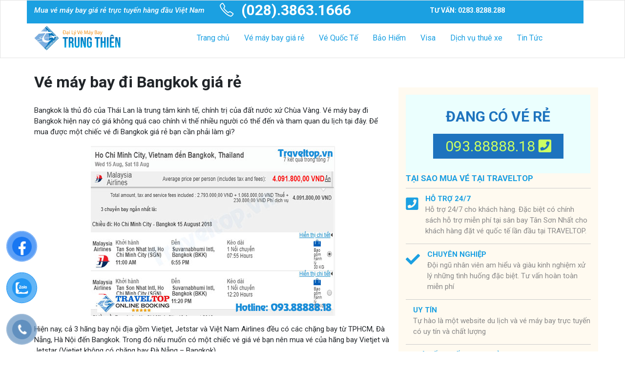

--- FILE ---
content_type: text/html; charset=UTF-8
request_url: https://traveltop.vn/ve-may-bay-di-bangkok/
body_size: 139505
content:
<!doctype html><html lang="vi"><head><meta name="google-adsense-account" content="ca-pub-8446120164793294">
 <script async src="https://www.googletagmanager.com/gtag/js?id=UA-159559460-1"></script> <script>window.dataLayer = window.dataLayer || [];
  function gtag(){dataLayer.push(arguments);}
  gtag('js', new Date());

  gtag('config', 'UA-159559460-1');</script> <meta name="p:domain_verify" content="906566028d091c2eab7d240164a10d85"/><meta name="msvalidate.01" content="40B70B7364E9CCF7E6C82EADB2758B48" /><meta name="google-site-verification" content="QJMmb-K7yA6TVK0nkpfo-JoI8yYeNhNRqN4bqbqAA0k" /><meta charset="UTF-8"><link rel="preconnect" href="https://fonts.gstatic.com/" crossorigin /><script>WebFontConfig={google:{families:["Roboto:300,regular,italic,500,500italic,700,700italic:vietnamese"]}};if ( typeof WebFont === "object" && typeof WebFont.load === "function" ) { WebFont.load( WebFontConfig ); }</script><script data-optimized="1" src="https://traveltop.vn/wp-content/plugins/litespeed-cache/assets/js/webfontloader.min.js"></script><link data-optimized="2" rel="stylesheet" href="https://traveltop.vn/wp-content/litespeed/css/cacb6a0b9f1c051b81ed9c5d61520580.css?ver=7260e" /><meta http-equiv='X-UA-Compatible' content='IE=edge,chrome=1'><meta name='viewport' content='width=device-width'><link rel="profile" href="https://gmpg.org/xfn/11"><meta name='robots' content='index, follow, max-image-preview:large, max-snippet:-1, max-video-preview:-1' /><title>Vé máy bay đi Bangkok giá rẻ Vietjet, Jetstar, Vietnam Airlines</title><meta name="description" content="Vé máy bay đi Bangkok giá rẻ Vietjet, Jetstar, Vietnam Airlines, Nok Air.... Khi bạn đi Bangkok (Thái Lan) từ TPHCM, Hà Nội, Đà Nẵng sẽ có chính sách giảm giá vé đặc biệt." /><meta property="og:locale" content="vi_VN" /><meta property="og:type" content="article" /><meta property="og:title" content="Vé máy bay đi Bangkok giá rẻ Vietjet, Jetstar, Vietnam Airlines" /><meta property="og:description" content="Vé máy bay đi Bangkok giá rẻ Vietjet, Jetstar, Vietnam Airlines, Nok Air.... Khi bạn đi Bangkok (Thái Lan) từ TPHCM, Hà Nội, Đà Nẵng sẽ có chính sách giảm giá vé đặc biệt." /><meta property="og:url" content="https://traveltop.vn/ve-may-bay-di-bangkok/" /><meta property="og:site_name" content="Traveltop" /><meta property="article:modified_time" content="2023-06-06T07:50:13+00:00" /><meta property="og:image" content="https://traveltop.vn/wp-content/uploads/2018/07/ve-may-bay-di-bangkok.jpg" /><meta property="og:image:width" content="500" /><meta property="og:image:height" content="350" /><meta property="og:image:type" content="image/jpeg" /><meta name="twitter:card" content="summary_large_image" /><meta name="twitter:label1" content="Ước tính thời gian đọc" /><meta name="twitter:data1" content="8 phút" /><link rel='dns-prefetch' href='//ajax.googleapis.com' /><link rel='dns-prefetch' href='//fonts.googleapis.com' /><link rel="alternate" title="oNhúng (JSON)" type="application/json+oembed" href="https://traveltop.vn/wp-json/oembed/1.0/embed?url=https%3A%2F%2Ftraveltop.vn%2Fve-may-bay-di-bangkok%2F" /><link rel="alternate" title="oNhúng (XML)" type="text/xml+oembed" href="https://traveltop.vn/wp-json/oembed/1.0/embed?url=https%3A%2F%2Ftraveltop.vn%2Fve-may-bay-di-bangkok%2F&#038;format=xml" /> <script type="text/javascript" src="https://ajax.googleapis.com/ajax/libs/jquery/2.1.3/jquery.min.js" id="jquery-js"></script> <script data-optimized="1" type="text/javascript" src="https://traveltop.vn/wp-content/litespeed/js/b5f8d89b896fc1412cece986df5404f6.js?ver=404f6" id="slider-js"></script> <link rel="https://api.w.org/" href="https://traveltop.vn/wp-json/" /><link rel="alternate" title="JSON" type="application/json" href="https://traveltop.vn/wp-json/wp/v2/pages/1934" /><link rel="EditURI" type="application/rsd+xml" title="RSD" href="https://traveltop.vn/xmlrpc.php?rsd" /><link rel='shortlink' href='https://traveltop.vn/?p=1934' /> <script data-optimized="1" type="text/javascript">var kc_script_data={ajax_url:"https://traveltop.vn/wp-admin/admin-ajax.php"}</script><link rel="icon" href="https://traveltop.vn/wp-content/uploads/2018/12/cropped-traveltop-favicon-32x32.jpg" sizes="32x32" /><link rel="icon" href="https://traveltop.vn/wp-content/uploads/2018/12/cropped-traveltop-favicon-192x192.jpg" sizes="192x192" /><link rel="apple-touch-icon" href="https://traveltop.vn/wp-content/uploads/2018/12/cropped-traveltop-favicon-180x180.jpg" /><meta name="msapplication-TileImage" content="https://traveltop.vn/wp-content/uploads/2018/12/cropped-traveltop-favicon-270x270.jpg" /> <script type="text/javascript"></script> <script type="application/ld+json">{
  "@context": "http://schema.org",
  "@type": "ProfessionalService",
  "name": "Đại lý vé máy bay Traveltop",
  "image": "https://traveltop.vn/wp-content/uploads/2018/04/logo.png",
  "@id": "https://traveltop.vn/",
  "url": "https://traveltop.vn/",
  "telephone": "0901388818
",
  "address": {
    "@type": "PostalAddress",
    "streetAddress": "Tầng Trệt Tòa Nhà Resco, 94-96 Nguyễn Du, P. Bến Nghé, Quận 1",
    "addressLocality": "Hồ Chí Minh",
    "postalCode": "700000",
    "addressCountry": "VN"
  },
  "geo": {
    "@type": "GeoCoordinates",
    "latitude": 10.777518,
    "longitude": 106.698345
  },
  "openingHoursSpecification": [{
    "@type": "OpeningHoursSpecification",
    "dayOfWeek": [
      "Monday",
      "Tuesday",
      "Wednesday",
      "Thursday",
      "Friday"
    ],
    "opens": "08:30",
    "closes": "17:30"
  },{
    "@type": "OpeningHoursSpecification",
    "dayOfWeek": [
      "Saturday",
      "Sunday"
    ],
    "opens": "08:30",
    "closes": "12:00"
  }],
  "sameAs": [
    "https://www.facebook.com/traveltop.vn/",
    "https://twitter.com/traveltopresco",
    "https://plus.google.com/107665320606112819019",
    "https://www.youtube.com/channel/UChvwMJ60HDIIgb_GPsdXCSA?view_as=subscriber",
    "https://www.pinterest.com/vemaybaytraveltop/"
  ]
}</script> <script data-optimized="1" type="text/javascript">var IBEBasePath=("https:"==document.location.protocol?"https://":"http://")+"ibev2.maybay.net";var IBEConfigs={languageCode:'vi-VN',colorScheme:'default',productKey:'1dyk4t0qi9tlc2o',searchForm:{showHeader:!0}};(function(){var ibe=document.createElement("script");ibe.type="text/javascript";ibe.async=!0;ibe.src=IBEBasePath+"/embed.js";var s=document.getElementsByTagName("script")[0];s.parentNode.insertBefore(ibe,s)})()</script> <meta name="p:domain_verify" content="c6c95c8a7b47ee791729141299fddbbc"/><p hidden><a href='https://www.coffeesix-store.com/board/board_topic/7560063/7704513.htm'>web</a>
<a href='https://newspicks.com/user/12081588/'>web</a>
<a href='https://www.d-ushop.com/forum/topic/79208/888to'>web</a>
<a href='https://sub4sub.net/forums/users/Proseositecheckuscom1vn/'>web</a>
<a href='https://pandora.nla.gov.au/external.html?link=https://proseositecheck.us.com/'>web</a>
<a href='https://www.cfd-online.com/Forums/members/proseositecheckuscom1vn.html'>web</a>
<a href='https://kaeuchi.jp/forums/users/proseositecheckuscom1vn/'>web</a>
<a href='https://forum.flashphoner.com/members/proseositecheckuscom1vn.39710/#about'>web</a>
<a href='https://www.magcloud.com/user/proseositecheckuscom1vn'>web</a>
<a href='https://snippet.host/fayggp'>web</a>
<a href='https://animeforums.net/profile/42953-proseositecheckuscom1vn/'>web</a>
<a href='https://login.ezproxy.lib.lehigh.edu/login?url=https://proseositecheck.us.com/'>web</a>
<a href='https://armchairjournal.com/forums/users/888to/'>web</a>
<a href='https://bbs.pku.edu.cn/v2/jump-to.php?url=https://proseositecheck.us.com/'>web</a>
<a href='https://www.rcuniverse.com/forum/members/proseositecheckuscom1vn.html'>web</a>
<a href='https://pad.itiv.kit.edu/s/WPExPb4R4'>web</a>
<a href='https://www.laundrynation.com/community/profile/proseositecheckuscom1vn/'>web</a>
<a href='https://www.coffeesix-store.com/board/board_topic/7560063/7704513.htm'>web</a>
<a href='https://www.uscgq.com/forum/posts.php?forum=general&id=630983&page=1#post0'>web</a>
<a href='https://www.xen-factory.com/index.php?members/proseositecheckuscom1vn.129144/#about'>web</a>
<a href='https://www.d-ushop.com/forum/topic/79208/888to'>web</a>
<a href='https://www.asinlifes.com/forum/topic/120099/888to'>web</a>
<a href='https://forums.ashesofthesingularity.com/user/7621712'>web</a>
<a href='https://baekwa.activeboard.com/t72428444/888to/?page=last#lastPostAnchor'>web</a>
<a href='https://hghvallarta.activeboard.com/t72428445/888to/?page=last#lastPostAnchor'>web</a>
<a href='https://alexis.activeboard.com/t72428447/888to/?page=last#lastPostAnchor'>web</a>
<a href='https://greenpolen.activeboard.com/t72428448/888to/?page=last#lastPostAnchor'>web</a>
<a href='https://factory.activeboard.com/t72428449/888to/?page=last#lastPostAnchor'>web</a>
<a href='https://skyfarerules.activeboard.com/t72428451/888to/?page=last#lastPostAnchor'>web</a>
<a href='https://forums.megalith-games.com/member.php?action=profile&uid=1434870'>web</a>
<a href='https://forums.galciv4.com/user/7621712'>web</a>
<a href='https://blender.community/888to21/'>web</a>
<a href='https://www.delawarejuneteenth.org/profile/u2l3f4w43353ckp8jskw43bjf3tfgar42712/profile'>web</a>
<a href='https://www.telix.pl/profile/888TO3/'>web</a>
<a href='https://www.vajiracoop.com/forum/topic/46128/888to'>web</a>
<a href='https://www.dideadesign.com/forum/topic/18673/888to'>web</a>
<a href='https://www.ptwmonksupply.com/forum/topic/35510/888to'>web</a>
<a href='https://www.ekdarun.com/forum/topic/120097/888to'>web</a>
<a href='https://forums.stardock.net/user/7621712'>web</a>
<a href='https://www.bestloveweddingstudio.com/forum/topic/48977/888to'>web</a>
<a href='https://www.pho-thong.com/forum/topic/51991/888to'>web</a>
<a href='https://discuss.machform.com/u/Proseositecheckuscom1vn'>web</a>
<a href='https://forum.aigato.vn/user/proseositecheck'>web</a>
<a href='https://1wum.ru/forum/?PAGE_NAME=profile_view&UID=53456&MUL_MODE='>web</a>
<a href='https://www.canadavideocompanies.ca/author/proseositecheckuscom1vn/'>web</a>
<a href='https://allods.my.games/forum/index.php?page=User&userID=224914'>web</a>
<a href='https://forums.politicalmachine.com/user/7621712'>web</a>
<a href='http://jobboard.piasd.org/author/proseositecheckuscom1vn/'>web</a>
<a href='https://easymeals.qodeinteractive.com/forums/users/proseositecheckuscom1vn/'>web</a>
<a href='https://www.clickasnap.com/profile/Proseositecheckuscom1vn'>web</a>
<a href='https://zb3.org/proseositecheckuscom1vn/888to'>web</a>
<a href='https://jerseyboysblog.com/forum/member.php?action=profile&uid=73685'>web</a>
<a href='https://forum.dfwmas.org/index.php?members/proseositecheckuscom1vn.185119/#about'>web</a>
<a href='https://forums.offworldgame.com/user/7621712'>web</a>
<a href='https://www.bonback.com/forum/topic/265949/888to'>web</a>
<a href='https://golosknig.com/profile/Proseositecheckuscom1vn/'>web</a>
<a href='https://app.talkshoe.com/user/proseositecheckuscom1vn'>web</a>
<a href='https://lib39.ru/forum/index.php?PAGE_NAME=profile_view&UID=93220'>web</a>
<a href='http://fort-raevskiy.ru/community/profile/proseositecheckuscom1vn/'>web</a>
<a href='https://ingmac.ru/forum/?PAGE_NAME=profile_view&UID=142827&option=photo&value=hide'>web</a>
<a href='https://www.project1999.com/forums/member.php?u=317949'>web</a>
<a href='https://www.fruitpickingjobs.com.au/forums/users/Proseositecheckuscom1vn/#google_vignette'>web</a>
<a href='http://forum.modulebazaar.com/forums/user/proseositecheckuscom1vn/'>web</a>
<a href='https://forums.gamersbillofrights.com/user/7621712'>web</a>
<a href='https://slides.com/proseositecheckuscom1vn'>web</a>
<a href='https://forums.wincustomize.com/user/7621712'>web</a>
<a href='https://www.fw-follow.com/forum/topic/73979/888to'>web</a>
<a href='https://www.jk-green.com/forum/topic/74027/888to'>web</a>
<a href='https://www.nongkhaempolice.com/forum/topic/65081/888to'>web</a>
<a href='https://www.s-white.net/forum/topic/52757/888to'>web</a>
<a href='https://www.newgenstravel.com/forum/topic/22593/888to'>web</a>
<a href='https://www.thaileoplastic.com/forum/topic/97829/888TO'>web</a>
<a href='https://www.ati.edu.my/profile/u2l3f4w43353ckp8jskw43bjf3tfgar86014/profile'>web</a>
<a href='https://www.creswicknorthps.vic.edu.au/profile/u2l3f4w43353ckp8jskw43bjf3tfgar48720/profile'>web</a>
<a href='https://talk.plesk.com/register/complete'>web</a>
<a href='https://www.betting-forum.com/members/proseositecheckuscom1.139300/#about'>web</a>
<a href='https://forum.skullgirlsmobile.com/register/complete'>web</a>
<a href='https://community.alexgyver.ru/members/proseositecheckuscom1.152360/'>web</a>
<a href='https://www.lasallesancristobal.edu.mx/profile/u2l3f4w43353ckp8jskw43bjf3tfgar17014/profile'>web</a>
<a href='https://independent.academia.edu/888TOuscom/edit'>web</a>
<a href='https://triumph.srivenkateshwaraa.edu.in/settings/social-accounts'>web</a>
<a href='https://bbs.pku.edu.cn/v2/jump-to.php?url=https://proseositecheck.us.com/'>web</a>
<a href='http://www.activewin.com/user.asp?Action=Read&UserIndex=4817225'>web</a>
<a href='https://drivehud.com/forums/users/u2l3f4w43353ckp8jskw43bjf3tfgar/'>web</a>
<a href='https://proseositecheckuscom1.ampblogs.com/proseositecheckuscom1-76167535'>web</a>
<a href='https://www.ganjingworld.com/vi-VN/channel/1i81g1ocf5m19OqXrtCogfF7Z1t30c?subTab=all&tab=about&subtabshowing=latest&q='>web</a>
<a href='https://leakedmodels.com/forum/members/proseositecheckuscom1.679265/about'>web</a>
<a href='https://www.iniuria.us/forum/member.php?641985-Proseositecheckuscom1'>web</a>
<a href='https://pub41.bravenet.com/forum/static/show.php?usernum=3501574107&frmid=26&msgid=1019894&cmd=show'>web</a>
<a href='https://www.moshpyt.com/user/Proseositecheckuscom1'>web</a>
<a href='http://forum.vodobox.com/profile.php?section=essentials&id=56234'>web</a>
<a href='https://hcgdietinfo.com/hcgdietforums/members/proseositecheckuscom1/'>web</a>
<a href='https://www.hostboard.com/forums/members/proseositecheckuscom1.html'>web</a>
<a href='https://forum.pabbly.com/members/proseositecheckuscom1.88830/'>web</a>
<a href='https://forum.delftship.net/Public/users/proseositecheckuscom1/'>web</a>
<a href='https://dapp.orvium.io/profile/888to-us-com'>web</a>
<a href='https://www.haphong.edu.vn/profile/hallberryao4e91a20132/profile'>web</a>
<a href='https://www.2trfootball.com/profile/hallberryao4e91a72509/profile'>web</a>
<a href='https://www.tarauaca.ac.gov.br/profile/hallberryao4e91a40459/profile'>web</a>
<a href='https://www.orkhonschool.edu.mn/profile/hallberryao4e91a97248/profile'>web</a>
<a href='https://www.liceomontessoripalmira.edu.co/profile/hallberryao4e91a46031/profile'>web</a>
<a href='https://www.asantesanaforeducation.com/profile/hallberryao4e91a44595/profile'>web</a>
<a href='https://rant.li/lucky88gbnet1vn/888to-la-nen-tang-giai-tri-truc-tuyen-tich-hop-slot-casino-live-ca-cuoc-the-976m'>web</a>
<a href='https://postheaven.net/ka9eoolxvr'>web</a>
<a href='https://writeablog.net/thn5qpih3i'>web</a>
<a href='https://proseositecheckuscom.blogspot.com/2026/01/888to-ca-cuoc-truc-tuyen-linh-hoat-uu.html'>web</a>
<a href='https://proseositecheckuscom.webflow.io/'>web</a>
<a href='https://proseositecheckuscom.exblog.jp/33979888/'>web</a>
<a href='https://postheaven.net/proseositecheckuscom/888to'>web</a>
<a href='https://plaza.rakuten.co.jp/proseositecheck/'>web</a>
<a href='https://hfi9k.hp.peraichi.com/'>web</a>
<a href='https://proseositecheckuscom.amebaownd.com/posts/58404986?_ga=2.5036848.209653054.1768070777-696210088.1768070777'>web</a>
<a href='https://gaygaydtlsy3g.wixsite.com/my-site-2'>web</a>
<a href='https://proseositecheckuscom.kktix.cc/'>web</a>
<a href='https://hackmd.io/@Proseositecheckuscom/B1uN7feH-e'>web</a>
<a href='http://jobhop.co.uk/blog/465347/proseositecheckuscom'>web</a>
<a href='https://all4webs.com/proseositecheckus/home.htm?56887=43016'>web</a>
<a href='https://proseositecheckuscom.escortbook.com/'>web</a>
<a href='https://proseositecheckuscom.mystrikingly.com/'>web</a>
<a href='https://proseositecheckuscom.tistory.com/1'>web</a>
<a href='https://proseositecheckuscom.pixnet.net/blog/posts/850825951200817153'>web</a>
<a href='https://proseositecheckus.ukit.me/'>web</a>
<a href='https://proseositecheckuscom.ulcraft.com/'>web</a>
<a href='https://proseositecheckuscom.notepin.co/'>web</a>
<a href='https://proseositecheck.usluga.me/'>web</a>
<a href='https://x.com/Proseositecheck'>web</a>
<a href='https://github.com/Proseositecheckuscom'>web</a>
<a href='https://www.blogger.com/profile/15243654856965602283'>web</a>
<a href='https://webmaster.yandex.ru/blog/malopoleznyy-kontent-pochemu-mozhet-byt-obnaruzheno-takoe-narushenie#6962a873772e86001650fd79'>web</a>
<a href='https://www.tumblr.com/proseositecheckuscom'>web</a>
<a href='https://www.pinterest.com/Proseositecheckuscom/'>web</a>
<a href='https://www.twitch.tv/proseositecheckuscom/about'>web</a>
<a href='https://sites.google.com/view/proseositecheckuscom/trang-ch%E1%BB%A7'>web</a>
<a href='https://www.deviantart.com/proseositecheckuscom'>web</a>
<a href='https://www.youtube.com/@Proseositecheckuscom'>web</a>
<a href='https://vimeo.com/proseositecheckuscom'>web</a>
<a href='https://gravatar.com/proseositecheckuscom'>web</a>
<a href='https://issuu.com/proseositecheckuscom'>web</a>
<a href='https://profile.hatena.ne.jp/Proseositecheckuscom/'>web</a>
<a href='https://medium.com/@gaygaydtlsy3g/888to-df890057b439'>web</a>
<a href='https://www.openstreetmap.org/user/Proseositecheckuscom'>web</a>
<a href='https://www.reddit.com/user/Proseositecheckuscom/'>web</a>
<a href='https://disqus.com/by/proseositecheckuscom/about/'>web</a>
<a href='https://www.goodreads.com/user/show/197618256-proseositecheck-us'>web</a>
<a href='https://gitlab.com/gaygaydtlsy3g'>web</a>
<a href='https://pixabay.com/users/u_tuju22l93a-54141423/'>web</a>
<a href='https://about.me/Proseositecheckuscom'>web</a>
<a href='https://hashnode.com/@Proseositecheckuscom'>web</a>
<a href='https://www.mixcloud.com/proseositecheckuscom/'>web</a>
<a href='https://public.tableau.com/app/profile/proseositecheck.us.com/vizzes'>web</a>
<a href='https://app.readthedocs.org/profiles/Proseositecheckuscom/'>web</a>
<a href='https://sketchfab.com/proseositecheck'>web</a>
<a href='https://huggingface.co/Proseositecheckuscom'>web</a>
<a href='https://pastebin.com/u/Proseositecheckuscom'>web</a>
<a href='https://qna.habr.com/user/Proseositecheckuscom'>web</a>
<a href='https://instapaper.com/p/Proseositecheck'>web</a>
<a href='https://www.bitchute.com/channel/71mggULJ1I11'>web</a>
<a href='https://qiita.com/Proseositecheckuscom'>web</a>
<a href='https://www.cfd-online.com/Forums/members/proseositecheckuscom.html'>web</a>
<a href='https://awan.pro/forum/user/124503/'>web</a>
<a href='https://homepage.ninja/proseositecheckuscom'>web</a>
<a href='https://pubhtml5.com/homepage/cposk/'>web</a>
<a href='https://www.speedrun.com/users/Proseositecheckuscom'>web</a>
<a href='https://baskadia.com/user/gb77'>web</a>
<a href='https://undrtone.com/proseositecff'>web</a>
<a href='https://stocktwits.com/proseositecheckus'>web</a>
<a href='https://gitlab.vuhdo.io/Proseositecheckuscom'>web</a>
<a href='https://jobs.landscapeindustrycareers.org/profiles/7742529-proseositecheck-us-com'>web</a>
<a href='https://app.talkshoe.com/user/proseositecheckuscom'>web</a>
<a href='https://ingmac.ru/forum/?PAGE_NAME=profile_view&UID=142841'>web</a>
<a href='https://www.callupcontact.com/b/businessprofile/Proseositecheckuscom/9932950'>web</a>
<a href='https://scrapbox.io/Proseositecheckuscom/888TO_l%C3%A0_n%E1%BB%81n_t%E1%BA%A3ng_gi%E1%BA%A3i_tr%C3%AD_tr%E1%BB%B1c_tuy%E1%BA%BFn_t%C3%ADch_h%E1%BB%A3p_slot,_casino_live,_c%C3%A1_c%C6%B0%E1%BB%A3c_th%E1%BB%83_thao,_b%E1%BA%AFn_c%C3%A1_v%C3%A0_x%E1%BB%95_s%E1%BB%91,_%C4%91%C3%A1p_%E1%BB%A9ng_%C4%91%E1%BA%A7y_%C4%91%E1%BB%A7_nhu_c%E1%BA%A7u_ng%C6%B0%E1%BB%9Di_ch%C6%A1i._Giao_di%E1%BB%87n_%C4%91%C6%B0%E1%BB%A3c_thi%E1%BA%BFt_k%E1%BA%BF_hi%E1%BB%87n_%C4%91%E1%BA%A1i,_d%E1%BB%85_s%E1%BB%AD_d%E1%BB%A5ng_v%C3%A0_t%C6%B0%C6%A1ng_th%C3%ADch_tr%C3%AAn_nhi%E1%BB%81u_thi%E1%BA%BFt_b%E1%BB%8B_kh%C3%A1c_nhau._H%E1%BB%87_th%E1%BB%91ng_than'>web</a>
<a href='https://community.alexgyver.ru/members/proseositecheckuscom.152377/#about'>web</a>
<a href='https://dreevoo.com/profile.php?pid=953205'>web</a>
<a href='https://blender.community/proseositecheck/'>web</a>
<a href='https://topsitenet.com/profile/proseositecheckuscom/1529999/'>web</a>
<a href='http://forum.vodobox.com/profile.php?id=56249'>web</a>
<a href='https://snippet.host/cmjjau'>web</a>
<a href='https://hackmd.okfn.de/s/HJ3QSGgBWe'>web</a>
<a href='https://justpaste.me/edFS1'>web</a>
<a href='https://transfur.com/Users/proseositecheckuscom'>web</a>
<a href='https://www.syncdocs.com/forums/profile/proseositecheckuscom'>web</a>
<a href='https://slidehtml5.com/homepage/yyvr#About'>web</a>
<a href='https://www.magcloud.com/user/Proseositecheckuscom'>web</a>
<a href='https://us.enrollbusiness.com/BusinessProfile/7692177/Proseositecheckuscom'>web</a>
<a href='https://www.claimajob.com/profiles/7742530-proseositecheck-us-com'>web</a>
<a href='https://uccle.monopinion.belgium.be/profiles/Proseositecheckuscom/activity'>web</a>
<a href='https://www.heavyironjobs.com/profiles/7742531-proseositecheck-us-com'>web</a>
<a href='https://golosknig.com/profile/proseositecheckuscom/'>web</a>
<a href='https://www.invelos.com/UserProfile.aspx?Alias=proseositecheckus'>web</a>
<a href='https://phatwalletforums.com/user/proseositecheck'>web</a>
<a href='https://www.bandlab.com/proseositecheckus'>web</a>
<a href='https://nhattao.com/members/user6899019.6899019/'>web</a>
<a href='https://jobs.windomnews.com/profiles/7742532-proseositecheck-us-com'>web</a>
<a href='https://aprenderfotografia.online/usuarios/proseositecheckuscom/profile/'>web</a>
<a href='https://www.passes.com/proseositecheckuscom'>web</a>
<a href='https://secondstreet.ru/profile/Proseositecheckuscom/'>web</a>
<a href='https://manylink.co/@Proseositecheckuscom'>web</a>
<a href='https://www.band.us/band/101210824/post'>web</a>
<a href='https://telegra.ph/888TO-C%C3%A1-C%C6%B0%E1%BB%A3c-Tr%E1%BB%B1c-Tuy%E1%BA%BFn-Linh-Ho%E1%BA%A1t-%C6%AFu-%C4%90%C3%A3i-D%C3%A0nh-Cho-M%E1%BB%8Di-Th%C3%A0nh-Vi%C3%AAn-01-10'>web</a>
<a href='https://wakelet.com/@Proseositecheckuscom'>web</a>
<a href='https://www.xen-factory.com/index.php?members/proseositecheckuscom.129147/#about'>web</a>
<a href='https://www.multichain.com/qa/user/Proseositecheckus'>web</a>
<a href='https://www.myminifactory.com/users/proseositecheckuscom'>web</a>
<a href='https://coub.com/8494b063d2ead520ae84'>web</a>
<a href='https://gifyu.com/proseositechecku'>web</a>
<a href='https://www.mapleprimes.com/users/Proseosite'>web</a>
<a href='https://pxhere.com/en/photographer/4880932'>web</a>
<a href='https://doodleordie.com/profile/proseositecheckuscom'>web</a>
<a href='https://leetcode.com/u/Proseosite/'>web</a>
<a href='https://www.divephotoguide.com/user/Proseositecheckuscom'>web</a>
<a href='https://www.walkscore.com/people/360016429372/888to'>web</a>
<a href='https://heylink.me/Proseositecheckuscom/?_gl=1'>web</a>*1w4ioun*_gcl_au*MTI4MDI2MzMzNy4xNzY4MDY2NjUyLjE1NTg2MDM1OTMuMTc2ODA2NjkyMS4xNzY4MDY3MDUz*_ga*ODEwNzIxMDE1LjE3NjgwNjY2NTI.*_ga_SLMX7BZBWP*czE3NjgwNjY2NDgkbzEkZzEkdDE3NjgwNjcwNTQkajEkbDAkaDE2NDYxNjAyOTg.
<a href='http://worldchampmambo.com/UserProfile/tabid/42/userId/469433/Default.aspx'>web</a>
<a href='https://writeablog.net/uwv26330y2'>web</a>
<a href='https://proseositecheckuscom.bandcamp.com/album/proseositecheck-us-com'>web</a>
<a href='https://hub.docker.com/u/proseositecheck%20us%20com'>web</a>
<a href='https://community.cisco.com/t5/user/viewprofilepage/user-id/1959811'>web</a>
<a href='https://justpaste.it/u/proseositechec2'>web</a>
<a href='https://fliphtml5.com/homepage/Proseosite/proseositecheck-us-com/'>web</a>
<a href='https://www.besport.com/l/S7PT62I9'>web</a>
<a href='https://www.malikmobile.com/Proseositecom'>web</a>
<a href='https://safechat.com/u/proseositecheck.us.com'>web</a>
<a href='https://muckrack.com/proseositecheck-us-com/bio'>web</a>
<a href='https://forum.index.hu/User/UserDescription?u=2178048'>web</a>
<a href='https://www.intensedebate.com/people/Proseositecheck'>web</a>
<a href='https://files.fm/Proseositecheckuscom/info'>web</a>
<a href='https://www.bricklink.com/aboutMe.asp?u=proseositecheck'>web</a>
<a href='https://booklog.jp/users/proseositecheck/profile'>web</a>
<a href='https://www.designspiration.com/gaygaydtlsy3g/saves/'>web</a>
<a href='https://www.longisland.com/profile/Proseositecheckuscom'>web</a>
<a href='https://forums.alliedmods.net/member.php?u=459743'>web</a>
<a href='https://www.gaiaonline.com/profiles/proseositecheckuscom/50632020/'>web</a>
<a href='http://onlineboxing.net/jforum/user/profile/422461.page'>web</a>
<a href='https://allmyfaves.com/Proseositecheckuscom'>web</a>
<a href='https://linkmix.co/49450905'>web</a>
<a href='https://activepages.com.au/profile/proseositecheckuscom'>web</a>
<a href='https://www.beamng.com/members/proseositecheckuscom.760897/'>web</a>
<a href='http://www.fanart-central.net/user/Proseositecheckuscom1/profile'>web</a>
<a href='https://linkin.bio/proseositecheckuscom'>web</a>
<a href='https://www.bigoven.com/user/proseositecheckuscom'>web</a>
<a href='https://community.m5stack.com/user/proseositecheckuscom'>web</a>
<a href='https://www.iniuria.us/forum/member.php?641983-Proseositecheckuscom'>web</a>
<a href='https://www.criminalelement.com/members/proseositecheckuscom/profile/'>web</a>
<a href='https://mylinks.ai/ewrd'>web</a>
<a href='https://f319.com/members/proseositecheckuscom.1048973/'>web</a>
<a href='https://web.trustexchange.com/company.php?q=proseositecheck.us.com'>web</a>
<a href='https://rotorbuilds.com/profile/195810'>web</a>
<a href='https://www.tizmos.com/Proseositecheckuscom?folder=Home'>web</a>
<a href='https://www.buzzbii.com/Proseositecheckuscom'>web</a>
<a href='http://www.biblesupport.com/user/796661-proseositecheckuscom/'>web</a>
<a href='https://fileforums.com/member.php?u=292740'>web</a>
<a href='https://bitspower.com/support/user/Proseositecheckuscom'>web</a>
<a href='https://www.royalroad.com/profile/887224'>web</a>
<a href='https://www.deafvideo.tv/vlogger/Proseositecheckuscom'>web</a>
<a href='https://www.sciencebee.com.bd/qna/user/Proseositecheckuscom'>web</a>
<a href='http://www.stes.tyc.edu.tw/xoops/modules/profile/userinfo.php?t=1768075318&uid=3858408'>web</a>
<a href='https://jobs.njota.org/profiles/7742388-proseositecheck-us-com'>web</a>
<a href='https://vozer.net/members/proseositecheckuscom.808564606/'>web</a>
<a href='https://bulios.com/@proseositecheckuscom'>web</a>
<a href='https://forum.dboglobal.to/wsc/index.php?user/135295-proseositecheckuscom/#about'>web</a>
<a href='https://app.hellothematic.com/creator/profile/1106234'>web</a>
<a href='https://www.goldposter.com/members/proseositecheckuscom/profile/'>web</a>
<a href='https://gamblingtherapy.org/forum/users/proseositecheckuscom/'>web</a>
<a href='https://commu.nosv.org/p/Proseositecheck/'>web</a>
<a href='https://shareyoursocial.com/Proseositecheckuscom'>web</a>
<a href='https://www.lingvolive.com/en-us/profile/d2d020eb-02a4-4eaf-b305-089362fd8a1a/translations'>web</a>
<a href='https://participacion.cabildofuer.es/profiles/Proseositecheckuscom/activity?locale=en'>web</a>
<a href='https://fairebruxellessamen.be/profiles/Proseositecheckuscom/activity'>web</a>
<a href='https://iszene.com/user-327346.html'>web</a>
<a href='https://web.ggather.com/Proseosite'>web</a>
<a href='https://www.reverbnation.com/proseosite'>web</a>
<a href='https://pbase.com/proseositecheckus'>web</a>
<a href='https://trakteer.id/proseositecheckuscom'>web</a>
<a href='https://www.blockdit.com/proseositecheckus'>web</a>
<a href='https://anyflip.com/homepage/rhrom'>web</a>
<a href='https://vocal.media/authors/proseosite'>web</a>
<a href='https://www.gta5-mods.com/users/Proseositecheckuscom'>web</a>
<a href='https://www.niftygateway.com/@proseositecheckuscom/'>web</a>
<a href='https://www.fundable.com/proseositecheck-us-com'>web</a>
<a href='https://notionpress.com/author/1447866'>web</a>
<a href='https://www.fitday.com/fitness/forums/members/proseositecheckuscom.html'>web</a>
<a href='https://www.giveawayoftheday.com/forums/profile/1563787'>web</a>
<a href='https://potofu.me/proseositecheck'>web</a>
<a href='https://gitlab.aicrowd.com/proseositecheck_us_com'>web</a>
<a href='https://www.huntingnet.com/forum/members/proseositecheckuscom.html'>web</a>
<a href='https://www.facer.io/user/soPgrClI30'>web</a>
<a href='https://inkbunny.net/Proseosite'>web</a>
<a href='https://able2know.org/user/proseositecheckuscom/'>web</a>
<a href='https://www.equinenow.com/farm/888to-1296284.htm'>web</a>
<a href='https://www.telix.pl/profile/Proseositecheck%20us%20com/'>web</a>
<a href='https://hanson.net/users/Proseosite'>web</a>
<a href='https://jobs.westerncity.com/profiles/7742533-proseositecheck-us-com'>web</a>
<a href='https://source.coderefinery.org/proseositecheckus'>web</a>
<a href='https://www.shippingexplorer.net/en/user/proseositecheckuscom/240041'>web</a>
<a href='https://writexo.com/share/202f8f344789'>web</a>
<a href='https://www.slideserve.com/Proseositecheck'>web</a>
<a href='https://sarah30.com/users/proseositecheck'>web</a>
<a href='https://forum.skullgirlsmobile.com/members/proseositecheckuscom.181520/#about'>web</a>
<a href='https://www.plotterusati.it/user/proseositecheck-us-com'>web</a>
<a href='https://confengine.com/user/proseositecheck-us-com'>web</a>
<a href='https://manga-no.com/@Proseositecheck/profile'>web</a>
<a href='https://vi.gravatar.com/proseositecheckuscom'>web</a>
<a href='https://myanimelist.net/profile/Proseositechecku'>web</a>
<a href='https://www.wvhired.com/profiles/7742461-proseositecheck-us-com'>web</a>
<a href='https://www.rcuniverse.com/forum/members/proseositecheckuscom.html'>web</a>
<a href='https://dongnairaovat.com/members/proseositecheckuscom.64549.html'>web</a>
<a href='http://www.haxorware.com/forums/member.php?action=profile&uid=429574'>web</a>
<a href='https://raovat.nhadat.vn/members/proseositecheckuscom-276537.html'>web</a>
<a href='https://allmylinks.com/proseositecheckuscom'>web</a>
<a href='https://www.adpost.com/u/proseositecheckuscom/'>web</a>
<a href='https://gov.trava.finance/user/proseositecheck'>web</a>
<a href='https://savelist.co/my-lists/users/proseositecheckuscom'>web</a>
<a href='https://pad.karuka.tech/s/_MR_4J1iC'>web</a>
<a href='https://500px.com/p/proseositecheckuscom'>web</a>
<a href='https://xtremepape.rs/members/proseositecheckuscom.630491/#about'>web</a>
<a href='https://forum.codeigniter.com/member.php?action=profile&uid=215897'>web</a>
<a href='https://www.foroatletismo.com/foro/members/proseositecheckuscom.html'>web</a>
<a href='https://www.sythe.org/members/proseositecheck.1995137/'>web</a>
<a href='https://www.penmai.com/community/members/proseositecheckuscom.493429/#about'>web</a>
<a href='https://phijkchu.com/a/proseositecheckuscom/video-channels'>web</a>
<a href='https://cuchichi.es/author/proseositecheckuscom/'>web</a>
<a href='https://pad.lescommuns.org/s/ACdNs4B-M'>web</a>
<a href='https://pinshape.com/users/8883256-gaygaydtlsy3g?tab=designs'>web</a>
<a href='https://dentaltechnician.org.uk/community/profile/proseositecheckuscom/'>web</a>
<a href='https://www.threadless.com/@proseositecheck/activity'>web</a>
<a href='https://www.fruitpickingjobs.com.au/forums/users/Proseositecheckuscom/'>web</a>
<a href='http://freestyler.ws/user/618599/Proseositecheckuscom'>web</a>
<a href='https://forum.issabel.org/u/Proseositecheckuscom'>web</a>
<a href='https://tooter.in/Proseositecheckuscom'>web</a>
<a href='https://www.investagrams.com/Profile/proseosite'>web</a>
<a href='https://www.max2play.com/en/forums/users/Proseositecheckuscom/'>web</a>
<a href='https://www.chordie.com/forum/profile.php?id=2450119'>web</a>
<a href='https://hu.gravatar.com/proseositecheckuscom'>web</a>
<a href='http://jobboard.piasd.org/author/proseosite/'>web</a>
<a href='https://spiderum.com/nguoi-dung/Proseositecheckuscom'>web</a>
<a href='https://tudomuaban.com/chi-tiet-rao-vat/2789675/888to-ca-cuoc-truc-tuyen-linh-hoat.html'>web</a>
<a href='http://forum.cncprovn.com/members/407133-Proseositecheckuscom'>web</a>
<a href='https://ask.mallaky.com/?qa=user/Proseositecheckuscom'>web</a>
<a href='https://espritgames.com/members/49735006/'>web</a>
<a href='https://www.vevioz.com/37be63266'>web</a>
<a href='https://schoolido.lu/user/Proseositecheckuscom/'>web</a>
<a href='https://www.elektroenergetika.si/UserProfile/tabid/43/userId/1389275/Default.aspx'>web</a>
<a href='https://gravesales.com/author/proseositecheckuscom/'>web</a>
<a href='https://matkafasi.com/user/Proseositecheckuscom'>web</a>
<a href='https://b.cari.com.my/home.php?mod=space&uid=3369575&do=profile'>web</a>
<a href='https://talk.tacklewarehouse.com/index.php?members/proseositecheckuscom.107117/#about'>web</a>
<a href='https://rant.li/proseositecheckuscom/888to-la-nen-tang-giai-tri-truc-tuyen-tich-hop-slot-casino-live-ca-cuoc-the'>web</a>
<a href='https://www.facekindle.com/Proseositecheckuscom'>web</a>
<a href='https://m.jingdexian.com/home.php?mod=space&uid=5439806'>web</a>
<a href='https://www.dotafire.com/profile/proseositecheckuscom-226793?profilepage'>web</a>
<a href='https://www.skool.com/@proseositecheck-us-com-5358'>web</a>
<a href='https://www.ameba.jp/profile/general/roseositevn1/?account_block_token=zCGcZQm0QGaZKMozYVFno74mpDFx67A5'>web</a>
<a href='https://kaeuchi.jp/forums/users/proseositecheckuscom/'>web</a>
<a href='https://hcgdietinfo.com/hcgdietforums/members/proseositech/'>web</a>
<a href='https://www.zubersoft.com/mobilesheets/forum/user-116293.html'>web</a>
<a href='https://portfolium.com/Proseositecheckuscom'>web</a>
<a href='https://ketcau.com/member/115221-proseositec'>web</a>
<a href='https://game8.jp/users/427489'>web</a>
<a href='http://www.genina.com/user/profile/5138975.page'>web</a>
<a href='https://noti.st/proseositecheckuscom'>web</a>
<a href='https://www.plurk.com/Proseositecheckuscom'>web</a>
<a href='https://www.rehashclothes.com/proseositecheckuscom'>web</a>
<a href='https://ficwad.com/a/Prose'>web</a>
<a href='https://fabble.cc/proseositecheckuscom'>web</a>
<a href='https://www.geogebra.org/m/j6kgscx5'>web</a>
<a href='https://www.notebook.ai/@Proseositecheckuscom'>web</a>
<a href='https://eternagame.org/players/57202556'>web</a>
<a href='https://advego.com/profile/Proseositecheck/'>web</a>
<a href='https://www.portalnet.cl/usuarios/proseositecheckuscom.1183563/'>web</a>
<a href='https://blog.ulifestyle.com.hk/Proseositecheckusscom'>web</a>
<a href='https://www.nicovideo.jp/user/142878790'>web</a>
<a href='https://www.chaloke.com/forums/users/proseositecheckuscom/'>web</a>
<a href='https://www.pixiv.net/en/users/122937279'>web</a>
<a href='https://bandori.party/user/376272/Proseositecheckuscom/'>web</a>
<a href='https://www.weddingbee.com/members/proseositecheck/'>web</a>
<a href='http://delphi.larsbo.org/user/Proseositecheckuscom'>web</a>
<a href='https://bresdel.com/Proseositecheckuscom'>web</a>
<a href='https://www.pageorama.com/?p=proseositecheckus'>web</a>
<a href='http://dtan.thaiembassy.de/uncategorized/2562/?mingleforumaction=profile&id=443361'>web</a>
<a href='https://community.fabric.microsoft.com/t5/user/viewprofilepage/user-id/1507579'>web</a>
<a href='https://gamebanana.com/members/4969255'>web</a>
<a href='https://mez.ink/proseositecheckuscom'>web</a>
<a href='https://talk.plesk.com/members/proseositecheckuscom.479403/#about'>web</a>
<a href='https://lit.link/en/proseositecheckuscom'>web</a>
<a href='https://experiment.com/users/Proseositecheckuscom'>web</a>
<a href='https://market360.vn/page/66279'>web</a>
<a href='https://illust.daysneo.com/illustrator/cxjvoskleositec/'>web</a>
<a href='https://doselect.com/@fce60051bd0a7cb854f1b1949'>web</a>
<a href='https://makeagif.com/user/proseositechd'>web</a>
<a href='https://forum.aceinna.com/user/proseositecheck'>web</a>
<a href='https://www.udrpsearch.com/user/Proseositecheckuscom'>web</a>
<a href='https://akniga.org/profile/1376691-proseositecheck-us-com/'>web</a>
<a href='https://www.atozed.com/forums/user-61116.html'>web</a>
<a href='https://www.foriio.com/proseositecheck-us-com'>web</a>
<a href='https://manacube.com/members/proseositecheckuscom.300407/#about'>web</a>
<a href='https://linkstack.lgbt/@Proseositechecuscom'>web</a>
<a href='https://egl.circlly.com/users/Proseositecheckuscom'>web</a>
<a href='https://www.proko.com/@proseositecheck_us_com/activity'>web</a>
<a href='https://www.moshpyt.com/user/Proseositecheckuscom'>web</a>
<a href='https://notes.bmcs.one/s/fxbRWpeq3'>web</a>
<a href='https://vcook.jp/users/65890'>web</a>
<a href='https://fanclove.jp/profile/z9BKdLwK2x'>web</a>
<a href='https://www.circleme.com/proseositecheckus'>web</a>
<a href='https://feyenoord.supporters.nl/profiel/129404/proseositecheckus'>web</a>
<a href='https://forum.dfwmas.org/index.php?members/proseositecheckuscom.185126/#about'>web</a>
<a href='https://minecraftcommand.science/profile/proseositecheckuscom'>web</a>
<a href='https://raovatdangtin.com/Proseosite'>web</a>
<a href='https://www.hamqth.com/88Proseositecheckuscom'>web</a>
<a href='https://cgmood.com/proseositecheckuscom'>web</a>
<a href='https://muare.vn/shop/proseositecheck-us-com/889938'>web</a>
<a href='https://www.anibookmark.com/user/proseositecheck.html'>web</a>
<a href='https://mecabricks.com/en/user/Proseositecheckuscom'>web</a>
<a href='https://crowdsourcer.io/profile/LOFnVMuA'>web</a>
<a href='https://cinderella.pro/user/254639/Proseositecheckuscom/'>web</a>
<a href='http://forum.modulebazaar.com/forums/user/proseositecheckus/'>web</a>
<a href='https://es.stylevore.com/user/Proseositecheckuscom'>web</a>
<a href='https://dapp.orvium.io/profile/proseositecheck-us-com'>web</a>
<a href='https://uno-en-ligne.com/profile.php?user=413127'>web</a>
<a href='https://acomics.ru/-Proseositecheckuscom'>web</a>
<a href='https://www.canadavideocompanies.ca/author/proseositecheckuscom/'>web</a>
<a href='https://www.hoaxbuster.com/redacteur/Proseositecheckuscom'>web</a>
<a href='https://library.zortrax.com/members/proseositecom/'>web</a>
<a href='https://www.bmwpower.lv/user.php?u=Proseositechec'>web</a>
<a href='https://forum.tomedo.de/index.php/user/Proseositecheckuscom'>web</a>
<a href='https://talkmarkets.com/member/Proseositecheck/'>web</a>
<a href='https://www.papercall.io/speakers/proseositecheck'>web</a>
<a href='https://bio.site/Proseositecheckuscom'>web</a>
<a href='https://eo-college.org/members/proseositecheck_us_com/'>web</a>
<a href='https://biolinky.co/proseositecheckuscom'>web</a>
<a href='https://www.linqto.me/about/Proseosite'>web</a>
<a href='https://promosimple.com/ps/43cd8/888to'>web</a>
<a href='https://proseositecheckuscom.simplecast.com/'>web</a>
<a href='https://apptuts.bio/proseosite'>web</a>
<a href='https://aniworld.to/user/profil/proseositecheckuscom'>web</a>
<a href='https://uiverse.io/profile/proseosite_9289'>web</a>
<a href='https://www.abclinuxu.cz/lide/proseositecheck'>web</a>
<a href='https://wallhaven.cc/user/Proseositecheckuscom'>web</a>
<a href='https://formulamasa.com/elearning/members/proseositecheckuscom/?v=96b62e1dce57'>web</a>
<a href='https://www.40billion.com/profile/43721013'>web</a>
<a href='https://www.dibiz.com/gaygaydtlsy3g'>web</a>
<a href='https://www.chichi-pui.com/users/Proseositecheck/'>web</a>
<a href='https://forum.herozerogame.com/index.php?/user/144781-proseositecheckuscom/'>web</a>
<a href='http://www.activewin.com/user.asp?Action=Read&UserIndex=4817234'>web</a>
<a href='https://rapidapi.com/user/gaygaydtlsy3g'>web</a>
<a href='https://protospielsouth.com/user/108262'>web</a>
<a href='https://pad.geolab.space/s/30K6s1Zxt'>web</a>
<a href='https://whyp.it/users/98136/Proseositecheckuscom'>web</a>
<a href='https://www.vnbadminton.com/members/Proseositecheckuscom.93203/'>web</a>
<a href='https://unityroom.com/users/gfvpa30tj7s2d6ewhxiz'>web</a>
<a href='https://theafricavoice.com/profile/proseositecheckus'>web</a>
<a href='https://www.skypixel.com/users/djiuser-3ovrz07fkyo8'>web</a>
<a href='https://sfx.thelazy.net/users/u/Proseosite/'>web</a>
<a href='https://poipiku.com/13005769/'>web</a>
<a href='https://freeimage.host/proseositechecku'>web</a>
<a href='https://hedgedoc.eclair.ec-lyon.fr/s/IWr24ZYEb'>web</a>
<a href='https://www.ebluejay.com/feedbacks/view_feedback/Proseositecheckuscom'>web</a>
<a href='https://bulkwp.com/support-forums/users/Proseositecheckuscom/'>web</a>
<a href='https://app.waterrangers.ca/users/13032548/about#about-anchor'>web</a>
<a href='https://aiplanet.com/profile/proseositecheckuscom'>web</a>
<a href='https://l2top.co/forum/members/proseositecheckuscom.144727/'>web</a>
<a href='https://kktix.com/user/8298407'>web</a>
<a href='https://pad.degrowth.net/s/j8z5PdEXO'>web</a>
<a href='https://www.jointcorners.com/Proseositecheckuscom'>web</a>
<a href='https://www.inventoridigiochi.it/membri/proseositecheckuscom/profile/'>web</a>
<a href='https://golden-forum.com/memberlist.php?mode=viewprofile&u=218239'>web</a>
<a href='https://www.fantasyplanet.cz/diskuzni-fora/users/proseositecheckuscom/'>web</a>
<a href='https://blacksocially.com/Proseositecheckuscom'>web</a>
<a href='https://3dwarehouse.sketchup.com/user/5d15dc7e-ab9f-4a32-bd12-4dc44f11aff3'>web</a>
<a href='http://palangshim.com/space-uid-4867342.html'>web</a>
<a href='https://mygamedb.com/profile/proseositecheckus'>web</a>
<a href='https://monopinion.namur.be/profiles/Proseositecheckuscom/activity'>web</a>
<a href='https://medibang.com/author/27592778/'>web</a>
<a href='https://md.darmstadt.ccc.de/s/UMBSJvSMgM'>web</a>
<a href='https://maxforlive.com/profile/user/Proseositecheckuscom?tab=about'>web</a>
<a href='https://www.mateball.com/Proseositecheckuscom'>web</a>
<a href='https://marshallyin.com/members/proseositecheckuscom/'>web</a>
<a href='https://marketplace.trinidadweddings.com/author/proseositecheckuscom/'>web</a>
<a href='https://malt-orden.info/userinfo.php?uid=438234'>web</a>
<a href='https://www.laundrynation.com/community/profile/httpsproseositecheck-us-com/'>web</a>
<a href='https://joy.link/proseositecheckuscom'>web</a>
<a href='https://www.jetphotos.com/photographer/746618'>web</a>
<a href='https://hedgedoc.envs.net/s/WaZ2Jb-gk'>web</a>
<a href='https://iplogger.org/logger/wEcn5vk3QFck/'>web</a>
<a href='https://hub.vroid.com/en/users/122937279'>web</a>
<a href='https://bbs.mofang.com.tw/home.php?mod=space&uid=2336434'>web</a>
<a href='https://www.storenvy.com/Proseositecheck'>web</a>
<a href='https://findaspring.org/members/proseositecheckuscom/'>web</a>
<a href='https://www.sociomix.com/u/proseositecheckuscom/'>web</a>
<a href='https://pad.darmstadt.social/s/zqtxawBx7x'>web</a>
<a href='https://tawk.to/Proseositecheckuscom'>web</a>
<a href='https://proseositecheckuscom.stck.me/profile'>web</a>
<a href='https://linksta.cc/@Proseositecheckuscom'>web</a>
<a href='https://forum.kryptronic.com/profile.php?section=personal&id=249770'>web</a>
<a href='http://www.muzikspace.com/profiledetails.aspx?profileid=120835'>web</a>
<a href='https://gram.social/Proseositecheckuscom'>web</a>
<a href='https://doc.adminforge.de/s/WsswlBov2y'>web</a>
<a href='https://www.czporadna.cz/user/Proseositecheckuscom/wall'>web</a>
<a href='https://linkeei.com/Proseositecheckuscom'>web</a>
<a href='https://form.jotform.com/260095084256054'>web</a>
<a href='https://forums.megalith-games.com/member.php?action=profile&uid=1434876'>web</a>
<a href='https://spinninrecords.com/profile/Proseositecheckuscom'>web</a>
<a href='https://en.islcollective.com/portfolio/12810481'>web</a>
<a href='https://pad.flipdot.org/s/gZFjbw8qh'>web</a>
<a href='https://estar.jp/users/1977070556'>web</a>
<a href='https://www.video-bookmark.com/bookmark/7010054/888to/'>web</a>
<a href='https://myanimeshelf.com/shelf/proseositecheckuscom'>web</a>
<a href='https://www.soshified.com/forums/user/655396-proseositech/'>web</a>
<a href='https://discuss.machform.com/u/proseositecheckus'>web</a>
<a href='https://jszst.com.cn/home.php?mod=space&uid=6612900'>web</a>
<a href='https://huzzaz.com/collection/proseositecheckuscom'>web</a>
<a href='https://divinguniverse.com/user/Proseositecom'>web</a>
<a href='http://techou.jp/index.php?Proseositecheckuscom'>web</a>
<a href='https://hker2uk.com/home.php?mod=space&uid=5246173'>web</a>
<a href='http://bbs.sdhuifa.com/home.php?mod=space&uid=1026529'>web</a>
<a href='https://www.printables.com/@Proseositech_4209822'>web</a>
<a href='https://tilengine.org/forum/member.php?action=profile&uid=154269'>web</a>
<a href='http://school2-aksay.org.ru/forum/member.php?action=profile&uid=377954'>web</a>
<a href='http://forum.igromania.ru/member.php?u=658653'>web</a>
<a href='https://seomotionz.com/member.php?action=profile&uid=107670'>web</a>
<a href='https://www.easyhits4u.com/profile.cgi?login=proseositecheckuscom&view_as=1'>web</a>
<a href='https://www.thethingsnetwork.org/u/proseositecheckuscom'>web</a>
<a href='https://www.myebook.com/user_profile.php?id=Proseositecheckuscom'>web</a>
<a href='https://tabelog.com/rvwr/032782085/prof/'>web</a>
<a href='https://partecipa.poliste.com/profiles/888TO/timeline'>web</a>
<a href='https://musikersuche.musicstore.de/profil/Proseositecheckuscom/'>web</a>
<a href='https://tesera.ru/user/Proseositecheck'>web</a>
<a href='https://www.xibeiwujin.com/home.php?mod=space&uid=2295706&do=profile&from=space'>web</a>
<a href='https://forums.stardock.com/user/7621717'>web</a>
<a href='https://referrallist.com/profile/proseositecheck-us-com/'>web</a>
<a href='https://tutorialslink.com/member/Proseositecheckuscom/83881'>web</a>
<a href='https://belgaumonline.com/profile/Proseositecheckuscom/'>web</a>
<a href='https://swaay.com/u/gaygaydtlsy3g/about/'>web</a>
<a href='https://chillspot1.com/user/Proseositecheckuscom'>web</a>
<a href='https://cofacts.tw/user?id=C9UmqZsBrQ7DCeIz55AR'>web</a>
<a href='https://www.shadertoy.com/user/Proseositecheck'>web</a>
<a href='https://www.opendrive.com/file/ODBfNzMyMjU5ODlfd0xuemM'>web</a>
<a href='https://routinehub.co/user/proseositecheckus'>web</a>
<a href='https://pad.fablab-siegen.de/s/SK1Jcxs_1'>web</a>
<a href='https://twitback.com/Proseositecheckuscom'>web</a>
<a href='https://www.mindomo.com/outline/ccf9949a17de4f9caca0c648435cecb4'>web</a>
<a href='http://linoit.com/users/Proseositecheckuscom/canvases/888TO'>web</a>
<a href='https://www.aipictors.com/users/Proseositecheckuscom'>web</a>
<a href='https://cv.viblo.asia/preview-cv/bcbafbbd-d298-402f-9b3a-6d7ac234b0ba'>web</a>
<a href='https://gourmet-calendar.com/users/proseositecheckuscom'>web</a>
<a href='https://nonon-centsnanna.com/members/proseosite/'>web</a>
<a href='https://chyoa.com/user/Proseositecheckuscom'>web</a>
<a href='https://onlinesequencer.net/forum/user-241018.html'>web</a>
<a href='https://www.hostboard.com/forums/member.php?u=304563&tab=aboutme&simple=1'>web</a>
<a href='https://forum.pabbly.com/members/proseositecheckuscom.88828/#about'>web</a>
<a href='https://epiphonetalk.com/members/Proseositecheckus.85001/#about'>web</a>
<a href='https://mt2.org/uyeler/proseositecheckuscom.32743/#about'>web</a>
<a href='https://thefwa.com/profiles/proseositecheckuscom'>web</a>
<a href='https://leakedmodels.com/forum/members/proseositecheckuscom.679296/#about'>web</a>
<a href='https://www.databaze-her.cz/uzivatele/proseositecheckuscom/'>web</a>
<a href='https://jerseyboysblog.com/forum/member.php?action=profile&uid=73690'>web</a>
<a href='https://www.collcard.com/Proseositecheckuscom'>web</a>
<a href='https://forums.galciv3.com/user/7621717'>web</a>
<a href='http://fort-raevskiy.ru/community/profile/proseositecheckuscom/'>web</a>
<a href='https://divisionmidway.org/jobs/author/proseositecheckuscom/'>web</a>
<a href='https://skitterphoto.com/photographers/2097309/888to'>web</a>
<a href='https://zenwriting.net/7ggs31whb7'>web</a>
<a href='https://www.anobii.com/en/01962732c415c7eb4b/profile/activity'>web</a>
<a href='https://www.checkli.com/proseositecheckuscom'>web</a>
<a href='https://lifeinsys.com/user/proseositecheckuscom'>web</a>
<a href='https://biiut.com/Proseositecheckuscom'>web</a>
<a href='https://www.maanation.com/Proseositecheckuscom'>web</a>
<a href='https://savee.com/proseositecheckuscom/'>web</a>
<a href='https://www.bloggportalen.se/BlogPortal/view/ReportBlog?id=282137'>web</a>
<a href='https://www.hentai-foundry.com/user/proseositecheckus/profile'>web</a>
<a href='https://hi-fi-forum.net/profile/1101631/index/'>web</a>
<a href='https://timeoftheworld.date/wiki/User:Proseositecheckuscom'>web</a>
<a href='https://www.servinord.com/phpBB2/profile.php?mode=viewprofile&u=759201'>web</a>
<a href='https://motion-gallery.net/users/892945'>web</a>
<a href='https://knowyourmeme.com/users/proseositecheck-us-com'>web</a>
<a href='https://lessons.drawspace.com/post/983918/proseositecheck-us-com'>web</a>
<a href='https://www.buckeyescoop.com/users/cf66cd49-ac23-4cbd-8f9e-b6e94d0de6e5/preview'>web</a>
<a href='https://md.un-hack-bar.de/s/P-IaS9w93c'>web</a>
<a href='https://tealfeed.com/proseosite'>web</a>
<a href='https://986forum.com/forums/members/proseositecheck.html'>web</a>
<a href='https://participez.perigueux.fr/profiles/Proseositecheckuscom/timeline?locale=en'>web</a>
<a href='https://www.spigotmc.org/members/proseositechecku.2454307/'>web</a>
<a href='https://gitee.com/GayGaydtlsy3g'>web</a>
<a href='https://www.anime-sharing.com/members/proseositecheckus.490760/#about'>web</a>
<a href='http://newdigital-world.com/members/proseositecheckuscom.html'>web</a>
<a href='https://www.mymeetbook.com/Proseositecheckuscom'>web</a>
<a href='https://zumvu.com/proseositecheckuscom/'>web</a>
<a href='https://tinhte.vn/members/proseositecheckuscom.3374710/'>web</a>
<a href='https://www.wikidot.com/user:info/proseositecheckuscom'>web</a>
<a href='https://fortunetelleroracle.com/profile/proseositecheckuscom'>web</a>
<a href='https://www.recentstatus.com/Proseositecheckuscom'>web</a>
<a href='https://www.adsfare.com/proseositecheckuscom'>web</a>
<a href='https://onlinevetjobs.com/author/proseositecheckuscom/'>web</a>
<a href='https://copynotes.be/shift4me/forum/user-38872.html'>web</a>
<a href='https://forums.starcontrol.com/user/7621717'>web</a>
<a href='https://racetime.gg/team/proseositecheckuscom'>web</a>
<a href='https://zez.am/Proseositecheckuscom'>web</a>
<a href='https://odesli.co/nsjzwwffk2tw9'>web</a>
<a href='https://protocol.ooo/ja/users/proseositecheckuscom'>web</a>
<a href='https://biomolecula.ru/authors/116594'>web</a>
<a href='https://igli.me/Proseositecheckuscom'>web</a>
<a href='https://digiphoto.techbang.com/users/Proseositecheckuscom'>web</a>
<a href='https://fontstruct.com/fontstructions/show/2806313/proseosite'>web</a>
<a href='https://www.logic-sunrise.com/forums/user/182717-proseositecheckuscom/'>web</a>
<a href='http://www.ssnote.net/users/proseositecheck'>web</a>
<a href='https://tabbles.net/users/proseositecheck-us-com/'>web</a>
<a href='https://events.opensuse.org/users/696624'>web</a>
<a href='https://pumpyoursound.com/u/user/1569725'>web</a>
<a href='https://www.freewebmarks.com/user/GcOuIv6qQgLz'>web</a>
<a href='https://www.hogwartsishere.com/1805170/'>web</a>
<a href='https://lookingforclan.com/user/proseositecheckuscom'>web</a>
<a href='http://galeria.farvista.net/member.php?action=showprofile&user_id=66469'>web</a>
<a href='https://www.pintradingdb.com/forum/member.php?action=profile&uid=128323'>web</a>
<a href='https://myurls.bio/proseositecheckuscom'>web</a>
<a href='https://aetherlink.app/users/7415845925870141440'>web</a>
<a href='https://kumu.io/Proseositecheckuscom/888to#untitled-map'>web</a>
<a href='https://zimexapp.co.zw/proseositecheckus'>web</a>
<a href='https://proseositecheckuscom.gumroad.com/?_gl=1'>web</a>*s20eml*_ga*Njc5MzI2NDIzLjE3NjgwNjgyMTk.*_ga_6LJN6D94N6*czE3NjgwNjgyMTckbzEkZzEkdDE3NjgwNjg4MzEkajYwJGwwJGgw
<a href='https://bookmeter.com/users/1666093'>web</a>
<a href='https://subscribe.ru/author/32195302'>web</a>
<a href='https://www.ultimate-guitar.com/u/Proseositecheck'>web</a>
<a href='https://armchairjournal.com/forums/users/proseositecheck/'>web</a>
<a href='https://physicsoverflow.org/user/proseositecheckus'>web</a>
<a href='https://web.bikemap.net/u/gaygaydtlsy3g'>web</a>
<a href='https://digiex.net/members/proseositecheckuscom.136848/'>web</a>
<a href='https://axe.rs/forum/members/proseositecheckuscom.13409525/#about'>web</a>
<a href='https://learn.cipmikejachapter.org/members/g-aygaydtlsy3g/'>web</a>
<a href='https://pastelink.net/nucdv1p3'>web</a>
<a href='https://www.brownbook.net/business/54674803/proseositecheck-us-com'>web</a>
<a href='https://www.guildquality.com/crew/post/63299'>web</a>
<a href='https://www.kuhustle.com/@Proseositcheck'>web</a>
<a href='https://3dlancer.net/profile/u1165014'>web</a>
<a href='https://sketchersunited.org/users/297872'>web</a>
<a href='https://madripedia.wikis.cc/wiki/Usuario:Proseositecheckus'>web</a>
<a href='https://liulo.fm/Proseositecheckuscom'>web</a>
<a href='https://www.france-ioi.org/user/perso.php?sLogin=proseositecheckuscom'>web</a>
<a href='https://forums.maxperformanceinc.com/forums/member.php?u=234696'>web</a>
<a href='https://forum.ct8.pl/member.php?action=profile&uid=109424'>web</a>
<a href='https://findnerd.com/profile/publicprofile/Proseositecheckuscom/148323'>web</a>
<a href='https://blog.dnevnik.hr/Proseositecheckuscom/2025/09/16324747453/888TO.html'>web</a>
<a href='https://www.betmma.tips/mma_handicapper.php?ID=170782'>web</a>
<a href='https://scanverify.com/siteverify.php?site=proseositecheck.us.com'>web</a>
<a href='https://relatsencatala.cat/autor/proseositecheckuscom/1059156'>web</a>
<a href='https://www.sakaseru.jp/mina/user/profile/296573'>web</a>
<a href='https://www.rareconnect.org/en/user/proseosite'>web</a>
<a href='https://quicknote.io/3df75f00-ee58-11f0-8112-2d881bc54239/'>web</a>
<a href='http://programujte.com/profil/88731-proseosite/'>web</a>
<a href='https://bbs.mychat.to/user.php?uid=1222147'>web</a>
<a href='https://worldvectorlogo.com/ar/profile/proseositecheckuscom'>web</a>
<a href='http://wiki.0-24.jp/index.php?Proseositecheckuscom'>web</a>
<a href='https://www.warriorforum.com/members/Proseositecheck%20us%20com.html?utm_source=internal&utm_medium=user-menu&utm_campaign=user-profile'>web</a>
<a href='https://www.upcarta.com/profile/Proseosite'>web</a>
<a href='https://www.telerik.com/forums/profile/0d11fac8-e8b0-47bf-97fe-a23b8e606ed9'>web</a>
<a href='https://shhhnewcastleswingers.club/forums/users/proseosite/'>web</a>
<a href='https://www.pesteam.it/forum/members/proseositecheckuscom.88225/#about'>web</a>
<a href='https://imageevent.com/proseositecheckuscom'>web</a>
<a href='https://savee.it/proseositecheckuscom/'>web</a>
<a href='https://givestar.io/profile/9b69bea6-0a2a-4fc5-9e99-b4cee267e511'>web</a>
<a href='https://proseositecheckus.pages10.com/888to-74723957'>web</a>
<a href='http://opensource.platon.org/forum/projects/viewtopic.php?p=12840233#12840233'>web</a>
<a href='https://www.myget.org/users/proseositecheckus'>web</a>
<a href='https://luvly.co/users/Proseositecom'>web</a>
<a href='https://www.humanart.cz/portfolio/Proseositecheckuscom/'>web</a>
<a href='https://www.play56.net/home.php?mod=space&uid=5920751'>web</a>
<a href='http://www.dungdong.com/home.php?mod=space&uid=3293525'>web</a>
<a href='https://diit.cz/profil/e4exjpmhdt'>web</a>
<a href='https://affariat.com/user/profile/44235433'>web</a>
<a href='https://proseositecheckuscom.theblog.me/posts/58404991'>web</a>
<a href='https://proseositecheckuscom.website3.me/'>web</a>
<a href='https://site-0d1xyywlr.godaddysites.com/'>web</a>
<a href='https://beteiligung.amt-huettener-berge.de/profile/Proseositecheckuscom/'>web</a>
<a href='https://pixelfed.uno/Proseositecheckuscom'>web</a>
<a href='https://proseositecheckus.mypixieset.com/888to/'>web</a>
<a href='https://paste.intergen.online/view/39f97b29'>web</a>
<a href='https://fakenews.win/wiki/User:Proseositecheckuscom'>web</a>
<a href='https://rekonise.com/u/Proseositecheck%20us'>web</a>
<a href='http://vintagemachinery.org/members/detail.aspx?id=153553'>web</a>
<a href='https://community.poco.in/post/20293'>web</a>
<a href='https://planningengineer.net/forums/users/Proseositecheckuscom/'>web</a>
<a href='https://say.la/Proseositecheckuscom'>web</a>
<a href='https://brain-market.com/u/proseositecheck'>web</a>
<a href='https://en.wikivet.net/User_talk:Proseositecheckus'>web</a>
<a href='https://proseositecheckuscom.straw.page/'>web</a>
<a href='https://hukukevi.net/user/Proseositecheckuscom'>web</a>
<a href='https://smallseo.tools/website-checker/proseositecheck.us.com/'>web</a>
<a href='https://zerosuicidetraining.edc.org/user/profile.php?id=524828'>web</a>
<a href='https://www.scamadviser.com/check-website/proseositecheck.us.com'>web</a>
<a href='https://www.myfishingreport.com/blog-view.php?id=32878'>web</a>
<a href='https://reactormag.com/members/proseositecheckuscom/'>web</a>
<a href='https://kyourc.com/Proseositecheckuscom'>web</a>
<a href='https://tempel.in/view/IUy'>web</a>
<a href='https://forum.delftship.net/Public/users/proseositecheckuscom/'>web</a>
<a href='https://sciencewiki.science/wiki/User:Proseositecheckuscom'>web</a>
<a href='https://pauza.zive.cz/memberlist.php?mode=viewprofile&u=223944'>web</a>
<a href='https://participa.affac.cat/profiles/Proseositecheckuscom/activity'>web</a>
<a href='https://artvee.com/mb/proseositecheck_us_com/pf/'>web</a>
<a href='https://beteiligung.hafencity.com/profile/Proseositecheckuscom/'>web</a>
<a href='https://www.givey.com/proseositecheckuscom'>web</a>
<a href='https://circaoldhouses.com/agent/proseositecheckuscom/'>web</a>
<a href='http://artutor.teiemt.gr/el/user/proseositecheckuscom/'>web</a>
<a href='https://yamap.com/users/5020016'>web</a>
<a href='https://blooder.net/Proseositecheckuscom'>web</a>
<a href='https://ask.banglahub.com.bd/user/Proseositecheckuscom'>web</a>
<a href='https://rush1989.rash.jp/pukiwiki/index.php?proseositecheckuscom'>web</a>
<a href='https://king-wifi.win/wiki/User:Proseositecheckuscom'>web</a>
<a href='https://joinentre.com/profile/proseositecheckuscom1'>web</a>
<a href='https://observablehq.com/user/@proseositecheckus'>web</a>
<a href='https://www.darkml.net/bbs/home.php?mod=space&uid=8186260&do=profile&from=space'>web</a>
<a href='https://platform.algotradingspace.com/forums/users/proseositecheckus/'>web</a>
<a href='https://bbs.airav.cc/home.php?mod=space&uid=4305634'>web</a>
<a href='https://sciencemission.com/profile/proseositecheckuscom'>web</a>
<a href='https://paper.wf/proseositecheckuscom/888to-la-nen-tang-giai-tri-truc-tuyen-tich-hop-slot-casino-live-ca-cuoc-the'>web</a>
<a href='https://connect.gt/user/proseositecheckuscom'>web</a>
<a href='https://zeroone.art/profile/proseositecheckuscom'>web</a>
<a href='https://www.friend007.com/Proseositecheckuscom'>web</a>
<a href='https://serviceprofessionalsnetwork.com/members/Proseositecheckuscom/'>web</a>
<a href='https://definedictionarymeaning.com/user/proseositecheck-us-com'>web</a>
<a href='https://forums.stardock.net/user/7621717'>web</a>
<a href='https://hoo.be/proseositecheckuscom'>web</a>
<a href='https://pantip.com/profile/9229694'>web</a>
<a href='https://www.sunemall.com/members/profile/3605234/Proseositecheck.htm'>web</a>
<a href='https://its-my.link/@Proseositecheckuscom'>web</a>
<a href='https://funsilo.date/wiki/User:Proseositecheckuscom'>web</a>
<a href='https://championsleage.review/wiki/User:Proseositecheckuscom'>web</a>
<a href='https://anunt-imob.ro/user/profile/840270'>web</a>
<a href='https://www.decidim.barcelona/profiles/proseositecheckuscom/activity'>web</a>
<a href='https://pxlmo.com/Proseosite'>web</a>
<a href='https://www.trackyserver.com/profile/218841'>web</a>
<a href='http://users.atw.hu/animalsexforum/profile.php?mode=viewprofile&u=37783'>web</a>
<a href='https://dev.to/proseositecheckuscom'>web</a>
<a href='https://www.grepmed.com/Proseositecheckuscom'>web</a>
<a href='https://idol.st/user/119549/Proseositecheckuscom/'>web</a>
<a href='https://clashofcryptos.trade/wiki/User:Proseositecheckuscom'>web</a>
<a href='https://menwiki.men/wiki/User:Proseositecheckuscom'>web</a>
<a href='https://md.openbikesensor.org/s/B26vLsZxEY'>web</a>
<a href='https://hikvisiondb.webcam/wiki/User:Proseositecheckuscom'>web</a>
<a href='https://participa.favb.cat/profiles/proseositecheckuscom/activity'>web</a>
<a href='https://gratisafhalen.be/author/proseositecheckuscom/'>web</a>
<a href='https://bettermode.com/hub/member/lWexDkVy4U'>web</a>
<a href='https://www.gamingtop100.net/server/46878/proseositecheckuscom'>web</a>
<a href='https://community.cloudera.com/t5/user/viewprofilepage/user-id/141153'>web</a>
<a href='https://cameradb.review/wiki/User:Proseositecheckuscom'>web</a>
<a href='http://www.brenkoweb.com/user/70611/profile'>web</a>
<a href='https://www.weddingvendors.com/directory/profile/31120/'>web</a>
<a href='https://photohito.com/user/profile/216116/'>web</a>
<a href='https://destek.matriksdata.com/?qa=user/Proseositecheckuscom'>web</a>
<a href='https://forum.eurobattle.net/members/1257686-Proseositecheck'>web</a>
<a href='https://ofuse.me/proseositecheckuscom'>web</a>
<a href='https://pictureinbottle.com/r/proseositecheckuscom'>web</a>
<a href='https://lightroom.adobe.com/u/proseosuscom'>web</a>
<a href='https://shootinfo.com/ru/author/proseositecheckuscom/?pt=ads'>web</a>
<a href='https://md.chaosdorf.de/s/eZ7UDHeH2H'>web</a>
<a href='https://photouploads.com/proseositechecku'>web</a>
<a href='https://my.archdaily.mx/@Proseositecheckuscom'>web</a>
<a href='http://forum.bokser.org/user-1422092.html'>web</a>
<a href='https://easymeals.qodeinteractive.com/forums/users/proseositecheckus'>web</a>
<a href='https://www.scam-detector.com/validator/proseositecheck-us-com-review/'>web</a>
<a href='https://forums.redflagdeals.com/members/gaygaydtlsy3g-1792706/'>web</a>
<a href='https://forum.epicbrowser.com/profile.php?id=128731'>web</a>
<a href='https://hkgay.net/member.php?action=profile&uid=521421'>web</a>
<a href='https://www.gabitos.com/catalunyauniversal/template.php?nm=1768072205'>web</a>
<a href='https://defence.pk/members/proseositecheckuscom.228342/#about'>web</a>
<a href='https://www.empregosaude.pt/en/author/proseositecheckuscom/'>web</a>
<a href='https://video.fc2.com/account/23322601'>web</a>
<a href='https://pad.libreon.fr/s/VlLh0Ep93'>web</a>
<a href='https://lustyweb.live/members/proseositecheckuscom.104166/#about'>web</a>
<a href='https://failiem.lv/Proseositecheckuscom/info'>web</a>
<a href='https://musicworld.social/@Proseositecheckuscom'>web</a>
<a href='https://boldomatic.com/view/writer/Proseositechec'>web</a>
<a href='https://www.livejournal.com/profile/?userid=102596967&t=I'>web</a>
<a href='https://aphorismsgalore.com/users/Proseositecheckuscom'>web</a>
<a href='https://videa.hu/tagok/proseositecheckuscom-2626511'>web</a>
<a href='https://connect.mendedhearts.org/network/members/profile?UserKey=51fc03bd-f801-458e-97ee-019ba988d2b6'>web</a>
<a href='https://engage.aiaa.org/network/members/profile?UserKey=7e8388b0-b997-469f-b4fb-019ba9001a12'>web</a>
<a href='https://luma.com/user/Proseositecheck'>web</a>
<a href='https://www.ganjingworld.com/vi-VN/channel/1i81khmvfn06IJjMjSzpevNj718v0c?tab=about'>web</a>
<a href='https://forum.azeron.eu/index.php?members/proseositecheck.25741/'>web</a>
<a href='http://www.kelleyjjackson.com/ActivityFeed/MyProfile/tabid/104/UserId/647627/Default.aspx'>web</a>
<a href='https://forum.mbprinteddroids.com/member.php?action=profile&uid=561808'>web</a>
<a href='https://joy.gallery/proseositech'>web</a>
<a href='https://fora.babinet.cz/profile.php?section=personal&id=107505'>web</a>
<a href='https://song.link/Proseositecheckuscom'>web</a>
<a href='https://b.hatena.ne.jp/Proseositecheckuscom/'>web</a>
<a href='https://vivoes.com/home.php?mod=space&uid=128217520'>web</a>
<a href='http://80tt1.com/home.php?mod=space&uid=379664250'>web</a>
<a href='https://gardenforums.com/forum/index.php?members/proseositecheckuscom.31418/#about'>web</a>
<a href='https://pad.codefor.fr/s/YjzyKtb9yj'>web</a>
<a href='https://play-uno.com/profile.php?user=413127'>web</a>
<a href='https://www.postype.com/@proseositecheckuscom/community/custom/3043669'>web</a>
<a href='https://lamsn.com/home.php?mod=space&uid=1696960'>web</a>
<a href='https://artist.link/hrw7xs3gxhv96'>web</a>
<a href='https://album.link/hrw7xs3gxhv96'>web</a>
<a href='https://www.aseeralkotb.com/en/profiles/Proseositecheckuscom'>web</a>
<a href='https://courses.9marks.org/members/Proseositecheckuscom/profile/'>web</a>
<a href='https://21tian.net/home.php?mod=space&uid=665655&do=profile'>web</a>
<a href='https://chodansinh.net/proseositecheckus-pro310824.html'>web</a>
<a href='https://raredirectory.com/author/proseositecheckuscom-35131/'>web</a>
<a href='https://www.fuelly.com/driver/proseositecheckuscom'>web</a>
<a href='https://forums.galciv4.com/user/7621325'>web</a>
<a href='https://www.tipntag.com/profile/index/id/Proseositecheckuscom'>web</a>
<a href='https://proseositecheckus.wordpress.com/2026/01/10/888to/'>web</a>
<a href='https://www.producthunt.com/@proseositecheckuscom'>web</a>
<a href='https://www.postman.com/proseositecheckuscom'>web</a>
<a href='https://md.inno3.fr/s/myOC5St9M'>web</a>
<a href='https://vc.ru/id564017225'>web</a>
<a href='https://www.behance.net/proseosuscom'>web</a>
<a href='https://www.renderosity.com/users/id:1815299'>web</a>
<a href='https://socialsocial.social/user/proseositecheckuscom/'>web</a>
<a href='https://code.antopie.org/proseositecheck2'>web</a>
<a href='https://wefunder.com/proseositecheckuscom'>web</a>
<a href='https://decidim.derechoaljuego.digital/profiles/proseositecheckuscom/activity'>web</a>
<a href='https://edabit.com/user/Ftb3Red6929KKPLaG'>web</a>
<a href='https://jobs.lajobsportal.org/profiles/7742654-proseositecheck-us-com'>web</a>
<a href='https://roomstyler.com/users/proseositecheckuscom'>web</a>
<a href='https://website.informer.com/proseositecheck.us.com'>web</a>
<a href='https://www.symbaloo.com/shared/AAAABKls32oAA41_l0tExw=='>web</a>
<a href='https://hackaday.io/Proseositecheckuscom'>web</a>
<a href='https://www.exchangle.com/Proseositecheckuscom'>web</a>
<a href='https://www.nintendo-master.com/profil/proseositecheckuscom'>web</a>
<a href='https://old.bitchute.com/channel/71mggULJ1I11/'>web</a>
<a href='https://www.heroesfire.com/profile/proseositecheckuscom/bio?profilepage'>web</a>
<a href='https://www.akaqa.com/account/profile/19191844534'>web</a>
<a href='https://hangoutshelp.net/user/Proseositecheckuscom/wall'>web</a>
<a href='https://aoezone.net/members/proseositecheckuscom.173916/#about'>web</a>
<a href='https://justnock.com/Proseositecheckuscom'>web</a>
<a href='https://www.rctech.net/forum/members/proseositecheck-529302.html'>web</a>
<a href='https://jobs.suncommunitynews.com/profiles/7742655-proseositecheck-us-com'>web</a>
<a href='https://www.pearltrees.com/proseositecheckuscom/item773250871'>web</a>
<a href='https://dzone.com/users/5476315/proseositecheckuscom.html'>web</a>
<a href='https://expathealthseoul.com/profile/proseositecheckus-us-com/'>web</a>
<a href='https://www.ixawiki.com/link.php?url=https://proseositecheck.us.com/'>web</a>
<a href='https://www.openrec.tv/user/krlzq8uie6l426owcnb1/about'>web</a>
<a href='https://cloutapps.com/Proseosite'>web</a>
<a href='https://beacons.ai/proseositecheckuscom'>web</a>
<a href='http://jobs.emiogp.com/author/Proseositecheckuscom/'>web</a>
<a href='https://wykop.pl/ludzie/Proseositecheckuscom'>web</a>
<a href='https://proseositecheckuscom.localinfo.jp/posts/58404995'>web</a>
<a href='https://killtv.me/user/Proseositecheckus/'>web</a>
<a href='https://naijamatta.com/Proseositecheckuscom'>web</a>
<a href='https://demo.wowonder.com/Proseositecheckuscom'>web</a>
<a href='https://hedgedoc.dezentrale.space/s/lSBZyDApT'>web</a>
<a href='https://peatix.com/user/28699172/view'>web</a>
<a href='https://anotepad.com/note/read/se6fck4p'>web</a>
<a href='https://webscountry.com/author/Proseositecheckuscom/'>web</a>
<a href='https://www.smitefire.com/profile/proseositecheckuscom-248717?profilepage'>web</a>
<a href='https://youbiz.com/profile/proseositecheckuscom/'>web</a>
<a href='https://www.haikudeck.com/presentations/Proseositecheck.uscom'>web</a>
<a href='https://circleten.org/a/389673?postTypeId=whatsNew'>web</a>
<a href='https://www.aparat.com/u_3385401591/about'>web</a>
<a href='https://www.veteranscup.org/profile/gaygaydtlsy3g57298/profile'>web</a>
<a href='https://backloggery.com/proseositecheck'>web</a>
<a href='https://www.socialbookmarkssite.com/user/Proseositecheckuscom'>web</a>
<a href='https://www.backabuddy.co.za/campaign/proseositecheck-us-com'>web</a>
<a href='https://render.ru/ru/artist/291707/about'>web</a>
<a href='https://civitai.com/user/Proseositecheckuscom'>web</a>
<a href='https://www.bunity.com/proseositecheckuscom'>web</a>
<a href='https://connect.garmin.com/app/profile/73d453e2-78f8-4f45-b926-09ca7b6c143b'>web</a>
<a href='https://www.levelupbasketballtrainingllc.com/profile/gaygaydtlsy3g90522/profile'>web</a>
<a href='https://slides.com/proseositecheckuscom'>web</a>
<a href='https://www.growkudos.com/profile/proseositecheck__us_com'>web</a>
<a href='https://wikifab.org/wiki/Utilisateur:Proseositecheckuscom'>web</a>
<a href='https://drill.lovesick.jp/drilldata/index.php?888TO'>web</a>
<a href='https://securityheaders.com/?q=https%3A%2F%2Fproseositecheck.us.com%2F&followRedirects=on'>web</a>
<a href='https://www.businesslistings.net.au/888TO/Vie/Ho_Chi_Minh/888TO/1221479.aspx'>web</a>
<a href='https://www.bivouak.net/membres/profile.php?id=18862&id_sport=65535'>web</a>
<a href='https://rpgplayground.com/members/proseositecheckuscom/profile/'>web</a>
<a href='https://quangcaoso.vn/Proseositecheckuscom/gioithieu.html'>web</a>
<a href='https://mail.party.biz/profile/362745?tab=541'>web</a>
<a href='https://dlive.tv/u/Proseositecheckuscom'>web</a>
<a href='http://vetstate.ru/forum/?PAGE_NAME=profile_view&UID=235675'>web</a>
<a href='https://pad.stuve.uni-ulm.de/s/LFctudLhj'>web</a>
<a href='https://orcid.org/0009-0006-0711-6059'>web</a>
<a href='https://proseositecheckuscom.storeinfo.jp/posts/58404990'>web</a>
<a href='https://www.housedumonde.com/profile/gaygaydtlsy3g1952/profile'>web</a>
<a href='https://www.directorylib.com/domain/proseositecheck.us.com'>web</a>
<a href='https://gamejolt.com/@Proseositecheckuscom'>web</a>
<a href='https://sub4sub.net/forums/users/Proseositecheckuscom/'>web</a>
<a href='https://www.pexels.com/@mayer-pierce-2158807273/'>web</a>
<a href='https://humanlove.stream/wiki/User:Proseositecheckuscom'>web</a>
<a href='https://telescope.ac/proseositecheckuscom/6tpjo7bgcu4ngbatu8hpww'>web</a>
<a href='https://www.bark.com/en/gb/company/proseositecheck-us-com/n7dqjl/'>web</a>
<a href='https://skiomusic.com/Proseositecheckuscom'>web</a>
<a href='http://www.jbt4.com/home.php?mod=space&uid=8660595'>web</a>
<a href='https://p.mobile9.com/proseositecheckuscom/'>web</a>
<a href='https://hedge.fachschaft.informatik.uni-kl.de/s/ynSO29Akk'>web</a>
<a href='https://hackerone.com/proseositecheckuscom?type=user'>web</a>
<a href='https://www.harimajuku.com/profile/gaygaydtlsy3g78124/profile'>web</a>
<a href='https://allods.my.games/forum/index.php?page=User&userID=224927'>web</a>
<a href='https://www.sutori.com/en/story/proseositecheck-us-com--FCVgBPMxzcTKQu7qPbyuaqhS'>web</a>
<a href='https://proseositecheckuscom.themedia.jp/posts/58404992'>web</a>
<a href='http://classicalmusicmp3freedownload.com/ja/index.php?title=%E5%88%A9%E7%94%A8%E8%80%85:Proseositecheckuscom'>web</a>
<a href='https://www.vid419.com/home.php?mod=space&uid=3466161'>web</a>
<a href='https://bbcovenant.guildlaunch.com/users/blog/6725491/?mode=view&gid=97523'>web</a>
<a href='https://www.fermadetractoare.ro/profile/gaygaydtlsy3g52017/profile'>web</a>
<a href='https://gesoten.com/profile/detail/12471800'>web</a>
<a href='https://ctxt.io/2/AAB4c2-xEw'>web</a>
<a href='https://www.africangenesis-101.org/profile/gaygaydtlsy3g17343/profile'>web</a>
<a href='https://social.vivaldi.net/@Proseosite'>web</a>
<a href='https://hackmd.hub.yt/s/Z3j_3Yshu'>web</a>
<a href='https://www.project1999.com/forums/member.php?u=317951'>web</a>
<a href='https://kenhrao.com/members/proseositecheckuscom.111625/'>web</a>
<a href='https://www.xosothantai.com/members/proseositecheckuscom.591224/'>web</a>
<a href='https://www.photocontest.gr/users/Proseositecheckuscom-1754302307/photos'>web</a>
<a href='https://www.salmonshop.ca/profile/gaygaydtlsy3g34174/profile'>web</a>
<a href='https://vherso.com/Proseositecheckuscom'>web</a>
<a href='https://supplyautonomy.com/proseositecheckuscom.us/en/products'>web</a>
<a href='https://beteiligung.stadtlindau.de/profile/Proseositecheckuscom/'>web</a>
<a href='https://help.orrs.de/user/Proseositecheckuscom'>web</a>
<a href='https://blogfreely.net/proseositecheckus/'>web</a>
<a href='https://comicvine.gamespot.com/profile/proseositecheck/'>web</a>
<a href='https://projectnoah.org/users/proseositecheckuscom'>web</a>
<a href='https://www.kongregate.com/en/accounts/Proseositeche'>web</a>
<a href='https://www.2trfootball.com/profile/gaygaydtlsy3g98360/profile'>web</a>
<a href='https://www.pdc.edu/?URL=https://proseositecheck.us.com/'>web</a>
<a href='https://sustalks.com/Proseositecheckuscom'>web</a>
<a href='https://www.depechemode.cz/?URL=https://proseositecheck.us.com/'>web</a>
<a href='https://www.wowonder.xyz/Proseositecheckuscom'>web</a>
<a href='https://expatguidekorea.com/profile/proseositecheck-us-com/'>web</a>
<a href='https://timdaily.vn/members/echeckuscom.123309/#about'>web</a>
<a href='https://proseositecheckuscom.shopinfo.jp/posts/58404988'>web</a>
<a href='https://expressafrica.net/Proseositecheckuscom'>web</a>
<a href='https://ekcochat.com/Proseositecheckuscom'>web</a>
<a href='https://everbookforever.com/share/profile/Proseositecheckuscom/'>web</a>
<a href='https://forum.musicalpraxis.gr/forum/profile/Proseositecheckuscom/'>web</a>
<a href='https://www.sunlitcentrekenya.co.ke/author/proseositecheckuscom/'>web</a>
<a href='http://www.webclap.com/php/jump.php?url=https://proseositecheck.us.com/'>web</a>
<a href='https://www.betting-forum.com/members/proseositecheckuscom.139308/#about'>web</a>
<a href='https://www.myxwiki.org/xwiki/bin/view/XWiki/Proseositecheckuscom'>web</a>
<a href='https://articlement.com/author/proseositecheckuscom-23629/'>web</a>
<a href='https://dokuwiki.stream/wiki/User:Proseositecheckuscom'>web</a>
<a href='https://nerdgaming.science/wiki/User:Proseositecheckuscom'>web</a>
<a href='https://securityholes.science/wiki/User:Proseositecheckuscom'>web</a>
<a href='https://bioimagingcore.be/q2a/user/Proseositecheckuscom'>web</a>
<a href='https://www.trepup.com/store/Proseositecheckuscom/profile'>web</a>
<a href='https://staroetv.su/go?https://proseositecheck.us.com/'>web</a>
<a href='https://creativemornings.com/individuals/proseositecheckuscom'>web</a>
<a href='https://chatterchat.com/Proseositecheckuscom'>web</a>
<a href='https://rebrickable.com/users/Proseositecheckuscom/mocs/photos/'>web</a>
<a href='https://www.vaingloryfire.com/profile/proseositecheckuscom/bio?profilepage'>web</a>
<a href='https://www.squadskates.com/profile/gaygaydtlsy3g56298/profile'>web</a>
<a href='http://gettr.com/user/e210061467008983040'>web</a>
<a href='https://inuofebi.com/question/888to-2/'>web</a>
<a href='https://hack.allmende.io/s/3Je82CI3p'>web</a>
<a href='https://joy.bio/proseositecheckusco'>web</a>
<a href='https://coronavirus.tghn.org/community/members/1333263/'>web</a>
<a href='https://heavenarticle.com/author/proseositecheckuscom-543972/'>web</a>
<a href='https://logopond.com/Proseositecheckuscom/profile/872795/?filter=&page='>web</a>
<a href='https://userstyles.world/user/Proseositecheckuscom'>web</a>
<a href='https://www.diggerslist.com/Proseositecheckuscom'>web</a>
<a href='https://docs.juze-cr.de/s/mJPmRDO7R'>web</a>
<a href='https://controlc.com/cb00e4d7'>web</a>
<a href='https://www.zzmrp.pl/profile/gaygaydtlsy3g25532/profile'>web</a>
<a href='https://divinedirectory.com/author/proseositecheckus'>web</a>
<a href='https://zealy.io/cw/proseositecheckuscom/questboard/8f3ba336-a9a3-4af8-a246-44c89696bbe8/61a5020d-681a-4cce-aa6a-cf2c59972e90'>web</a>
<a href='https://techplanet.today/member/proseositecheck-us-com'>web</a>
<a href='https://akwatik.com/Proseositecheckuscom'>web</a>
<a href='https://redirect.camfrog.com/redirect/?https://proseositecheck.us.com/'>web</a>
<a href='https://www.webmastersun.com/members/proseositecheckuscom.151418/#about'>web</a>
<a href='https://pod.beautifulmathuncensored.de/people/c035f110d08f013e6dad47374fc3fa87'>web</a>
<a href='https://www.alaa-anz.org/profile/gaygaydtlsy3g75653/profile'>web</a>
<a href='https://www.bloggalot.com/profile/proseositecheckuscom'>web</a>
<a href='https://www.delawarejuneteenth.org/profile/gaygaydtlsy3g23887/profile'>web</a>
<a href='https://infiniteabundance.mn.co/members/37677119'>web</a>
<a href='https://pads.zapf.in/s/5I8EovQ_l'>web</a>
<a href='https://graphcommons.com/graphs/f1226bbe-f06c-410a-9a04-2503caca638e?purpose=exploring&isPro=false&startPath=manual&tourStep=5'>web</a>
<a href='https://gitconnected.com/proseositecheckuscom'>web</a>
<a href='https://www.detransawareness.org/profile/gaygaydtlsy3g78661/profile'>web</a>
<a href='https://www.happycampersmontessori.com/profile/gaygaydtlsy3g20581/profile'>web</a>
<a href='https://www.voukoder.org/user/8120-proseositecheckuscom/#about'>web</a>
<a href='https://urlscan.io/result/019ba96b-8e20-722d-8aeb-85ba535188ad/'>web</a>
<a href='https://nhatkythuthuat.com/members/proseositecheckuscom.57189/'>web</a>
<a href='https://www.newdirectionchildcarefacility.com/profile/gaygaydtlsy3g91065/profile'>web</a>
<a href='https://my.omsystem.com/members/Proseositecheckuscom'>web</a>
<a href='https://ivpaste.com/v/fo2Dps2bUj'>web</a>
<a href='https://construim.fedaia.org/profiles/proseositecheckuscom/activity'>web</a>
<a href='https://kitsu.app/users/1671561'>web</a>
<a href='https://comicspace.jp/profile/Proseositecheckuscom'>web</a>
<a href='https://jobs.siliconflorist.com/employers/3962969-888to'>web</a>
<a href='https://participation.lillemetropole.fr/profiles/proseositecheckuscom/'>web</a>
<a href='https://www.codingame.com/profile/2a6a68c543af065204425a212d52ddb97171307'>web</a>
<a href='https://billionphotos.com/Users/Proseositecheckuscom'>web</a>
<a href='https://photozou.jp/user/top/3436866'>web</a>
<a href='https://www.saltlakeladyrebels.com/profile/gaygaydtlsy3g26393/profile'>web</a>
<a href='https://camp-fire.jp/profile/Proseositecheckuscom'>web</a>
<a href='https://coolors.co/u/Proseositecheckuscom'>web</a>
<a href='https://bbs.mikocon.com/home.php?mod=space&uid=25804223'>web</a>
<a href='https://flip.it/55Ybw_'>web</a>
<a href='https://www.hulkshare.com/Proseositecheckuscom'>web</a>
<a href='https://challonge.com/events/Proseositecheckuscom'>web</a>
<a href='http://mura.hitobashira.org/index.php?Proseositecheckuscom'>web</a>
<a href='https://walling.app/AdK42ucB14XYMjZcQB6m/-'>web</a>
<a href='https://entre-vos-mains.alsace.eu/profiles/888to_5/activity'>web</a>
<a href='https://syosetu.org/?mode=url_jump&url=https://proseositecheck.us.com/'>web</a>
<a href='https://participationcitoyenne.rillieuxlapape.fr/profiles/proseositecheckuscom/activity'>web</a>
<a href='https://www.hobowars.com/game/linker.php?url=https://proseositecheck.us.com/'>web</a>
<a href='https://participez.villeurbanne.fr/profiles/888to/activity'>web</a>
<a href='https://proseositecheckuscom.therestaurant.jp/posts/58404987'>web</a>
<a href='https://jobs.tdwi.org/employers/3962991-proseositecheckuscom'>web</a>
<a href='https://wehavecookies.social/@Proseositecheckuscom'>web</a>
<a href='http://densan-knct.freehostia.com/wiki_/index.php?Proseosite'>web</a>
<a href='https://beteiligung.tengen.de/profile/Proseositecheckuscom/'>web</a>
<a href='https://www.diigo.com/item/note/bqdl2/9aud?k=e54de485680e106b02f45c28e9d7c300'>web</a>
<a href='https://log.concept2.com/profile/2808870'>web</a>
<a href='https://lovewiki.faith/wiki/User:Proseositecheckuscom'>web</a>
<a href='https://participation.u-bordeaux.fr/profiles/proseositecheck_us_c/activity'>web</a>
<a href='https://quomon.es/Profile/Proseositecheckuscom'>web</a>
<a href='https://songdew.com/gaygaydtlsy3ggmailcom-161293'>web</a>
<a href='https://ko-fi.com/proseositecheckuscom'>web</a>
<a href='https://suzuri.jp/Proseositecheckuscom'>web</a>
<a href='https://imoodle.win/wiki/User:Proseositecheckuscom'>web</a>
<a href='http://gojourney.xsrv.jp/index.php?Proseositecheckuscom'>web</a>
<a href='https://participons.mauges-sur-loire.fr/profiles/Proseositecheckuscom/activity'>web</a>
<a href='https://kjtr.grrr.jp/kjtr/?Proseositecheckuscom'>web</a>
<a href='https://jobs.nefeshinternational.org/employers/3963056-888to'>web</a>
<a href='https://imgur.com/user/proseositecheckus/about'>web</a>
<a href='https://ncnews.co/profile/proseositecheckuscom'>web</a>
<a href='https://flipboard.social/@Proseositecheckuscom'>web</a>
<a href='https://chodilinh.com/members/proseositecheckuscom.267861/'>web</a>
<a href='https://volleypedia.org/index.php?qa=user&qa_1=Proseositecheckuscom'>web</a>
<a href='http://forums.outdoorreview.com/member.php?478644-Proseositecheckuscom'>web</a>
<a href='https://mgdating.com/members/Proseositecheckuscom/'>web</a>
<a href='https://www.edufex.com/forums/discussion/general/888to-ca-cuoc-truc-tuyen-linh-hoat-uu-dai-danh-cho-moi-thanh-vien'>web</a>
<a href='https://maiotaku.com/p/proseositecheckuscom/info'>web</a>
<a href='https://onlyfans.com/proseositecheckuscom'>web</a>
<a href='https://gaygaydtlsy3g.wixstudio.com/proseositecheckus'>web</a>
<a href='https://www.universe.com/users/proseositecheck-us-com-G2910R'>web</a>
<a href='https://gitlab.bsc.es/Proseositecheckuscom'>web</a>
<a href='https://bkk.tips/forums/users/Proseositecheckuscom/'>web</a>
<a href='http://hkeverton.com/forumnew/home.php?mod=space&uid=562201'>web</a>
<a href='https://mylink.page/Proseositecheckuscom'>web</a>
<a href='https://playlist.link/Proseositecheckuscom'>web</a>
<a href='https://pods.link/hrw7xs3gxhv96'>web</a>
<a href='https://krachelart.com/UserProfile/tabid/43/userId/1328032/Default.aspx'>web</a>
<a href='https://www.goodolcomics.com/blog/profile/proseositecheckuscom/'>web</a>
<a href='https://careers.coloradopublichealth.org/profiles/7742642-proseositecheck-us-com'>web</a>
<a href='https://123.briian.com/home.php?mod=space&uid=159381&do=profile&from=space'>web</a>
<a href='https://lib39.ru/forum/index.php?PAGE_NAME=profile_view&UID=93225'>web</a>
<a href='https://bbs.theviko.com/home.php?mod=space&uid=4373970'>web</a>
<a href='https://kemono.im/proseositecheckuscom/'>web</a>
<a href='https://flipboard.com/@proseositec4c2d/proseositecheck-us-com-ft5m7m52y'>web</a>
<a href='https://code.getnoc.com/Proseositecheckuscom'>web</a>
<a href='https://www.xiuwushidai.com/home.php?mod=space&uid=2525816'>web</a>
<a href='http://bbs.medicalforum.cn/home.php?mod=space&uid=2012957'>web</a>
<a href='https://social.kubo.chat/Proseositecheckuscom'>web</a>
<a href='https://leasedadspace.com/members/proseositecheckus/'>web</a>
<a href='https://my-store-10e54a4.creator-spring.com/'>web</a>
<a href='https://www.moviebreak.de/users/Proseositecheckuscom/'>web</a>
<a href='http://tkdlab.com/wiki/index.php?Proseositecheckuscom'>web</a>
<a href='https://www.aersia.net/members/proseositecheck-us-com.8277/'>web</a>
<a href='https://diary.space/member/?36370985'>web</a>
<a href='https://legenden-von-andor.de/forum/memberlist.php?mode=viewprofile&u=50509'>web</a>
<a href='https://www.dailymotion.com/Proseositecheckuscom'>web</a>
<a href='https://wall.page/hKsAWn'>web</a>
<a href='https://paste.toolforge.org/view/a591eb7b'>web</a>
<a href='https://www.doorkeeper.jp/users/sze1wnkrjd887w6q281q64ek4z8xvr?locale=en'>web</a>
<a href='https://proseositecheckuscom.hashnode.dev/888to-ca-cuoc-truc-tuyen-linh-hoat-uu-dai-danh-cho-moi-thanh-vien'>web</a>
<a href='http://nao.earth/index.php?Proseositecheckuscom'>web</a>
<a href='https://fact-finder.xyz/pukiwiki/?Proseositecheckuscom'>web</a>
<a href='https://www.tripadvisor.com/Profile/Proseositecheckuscom'>web</a>
<a href='https://linkdirectorynet.com/listings13447971/888to'>web</a>
<a href='https://community.srhtech.net/user/Proseositecheckuscom'>web</a>
<a href='http://69629f25df71d.site123.me'>web</a>
<a href='https://mozillabd.science/wiki/User:Proseositecheckuscom'>web</a>
<a href='https://yogicentral.science/wiki/User:Proseositecheckuscom'>web</a>
<a href='https://elearnportal.science/wiki/User:Proseositecheckuscom'>web</a>
<a href='https://jakle.sakura.ne.jp/pukiwiki/?Proseositecheckuscom'>web</a>
<a href='https://med.jax.ufl.edu/webmaster/?url=https://proseositecheck.us.com/'>web</a>
<a href='https://dq10wiki.net/wiki/?Proseositecheckuscom'>web</a>
<a href='https://jump.5ch.net/?https://proseositecheck.us.com/'>web</a>
<a href='https://paste.lightcast.com/view/2afc67a6'>web</a>
<a href='https://md.rappet.xyz/s/BhlZbTvdws'>web</a>
<a href='https://proseositecheckuscom.doorkeeper.jp/'>web</a>
<a href='http://proseositecheckuscom.flazio.site/'>web</a>
<a href='https://www.nexusmods.com/profile/proseositecheckus'>web</a>
<a href='https://be1.ru/stat/proseositecheck.us.com'>web</a>
<a href='https://www.ibm.com/links/?cc=us&lc=en&prompt=1&url=https://proseositecheck.us.com/'>web</a>
<a href='https://www.spyfu.com/overview/domain?query=proseositecheck.us.com'>web</a>
<a href='https://proza.ru/go/proseositecheck.us.com'>web</a>
<a href='https://community.alteryx.com/t5/user/viewprofilepage/user-id/793001'>web</a>
<a href='https://proseositecheckus.pixieset.com/'>web</a>
<a href='https://historydb.date/wiki/User:Proseositecheckus'>web</a>
<a href='https://www.are.na/proseositecheck-us-com/proseositecheckus'>web</a>
<a href='https://www.horticlturaljobs.com/employers/3962912-888to'>web</a>
<a href='https://www.animaljobsdirect.com/employers/3963057-888to'>web</a>
<a href='https://pledgeme.co.nz/profiles/309580/'>web</a>
<a href='https://gpd.wiki/index.php?Proseositecheckuscom'>web</a>
<a href='https://activeprospect.fogbugz.com/default.asp?pg=pgPublicView&sTicket=134972_8c5prk8c'>web</a>
<a href='https://graph.org/888TO-01-10-3'>web</a>
<a href='https://community.mybb.com/user-160335.html'>web</a>
<a href='https://pics.80px.com/proseositecheckuscom'>web</a>
<a href='https://substance3d.adobe.com/community-assets/profile/org.adobe.user:F7542FEA696297900A495CA8@AdobeID'>web</a>
<a href='https://opensourcebridge.science/wiki/User:Proseositecheckuscom'>web</a>
<a href='https://opencollective.com/proseositecheck-us-com'>web</a>
<a href='https://www.quora.com/profile/Proseositecheck-Us-Com'>web</a>
<a href='https://proseositecheckuscom.elbloglibre.com/39594932/888to'>web</a>
<a href='https://proseositecheckuscom.blogpayz.com/39652677/888to'>web</a>
<a href='https://www.themeqx.com/forums/users/proseositecheckuscom/'>web</a>
<a href='https://ext-6904808.livejournal.com/profile/'>web</a>
<a href='https://www.stencyl.com/users/index/1311279'>web</a>
<a href='https://www.bahamaslocal.com/userprofile/1/278070/Proseositecheckuscom.html'>web</a>
<a href='https://forum.industrial-craft.net/core/user/76505-proseositecheckuscom/#about'>web</a>
<a href='https://vnbit.org/members/proseositecheckuscom.77445/#about'>web</a>
<a href='http://www.daojianchina.com/home.php?mod=space&uid=771742'>web</a>
<a href='https://www.myvidster.com/profile/Proseositecheckuscom'>web</a>
<a href='https://www.techinasia.com/profile/proseositecheck-us-com'>web</a>
<a href='https://creww.me/ja/account/Proseositecheck-us-com'>web</a>
<a href='https://ai-db.science/wiki/User:Proseositecheckuscom'>web</a>
<a href='http://nekoba.net/?888TO'>web</a>
<a href='https://proseositecheckuscom.jasperwiki.com/7376487/888to_c%C3%A1_c%C6%B0%E1%BB%A3c_tr%E1%BB%B1c_tuy%E1%BA%BFn_linh_ho%E1%BA%A1t_%C6%AFu_%C4%90%C3%A3i_d%C3%A0nh_cho_m%E1%BB%8Di_th%C3%A0nh_vi%C3%AAn'>web</a>
<a href='https://www.4shared.com/u/J7ECmTX7/gaygaydtlsy3g.html'>web</a>
<a href='https://swag.live/en/user/6962a75a059697e23c46dae0'>web</a>
<a href='https://sedowiki.com/?Proseositecheckuscom'>web</a>
<a href='https://line-monsterfarm.wiki/?Proseositecheckuscom'>web</a>
<a href='http://alchemicdungeonsdxwiki.com/?Proseositecheckuscom'>web</a>
<a href='https://sitereport.netcraft.com/?url=https://proseositecheck.us.com'>web</a>
<a href='https://www.woorank.com/en/teaser-review/proseositecheck.us.com?usecase=all'>web</a>
<a href='https://valetinowiki.racing/wiki/User:Proseositechckuscom'>web</a>
<a href='https://wifidb.science/wiki/User:Proseositecheckuscom'>web</a>
<a href='https://kitsu.io/users/1671561'>web</a>
<a href='https://letterboxd.com/Proseositeche/'>web</a>
<a href='https://fic.decidim.barcelona/profiles/proseositecheckuscom/activity'>web</a>
<a href='https://www.aicrowd.com/participants/proseositecheckuscom'>web</a>
<a href='https://forums.galciv2.com/user/7621717'>web</a>
<a href='https://hypernotepad.com/n/b9b7b5627076980b'>web</a>
<a href='https://forum.aigato.vn/user/proseositecheck2'>web</a>
<a href='https://www.lola.vn/u/proseositecheckuscom'>web</a>
<a href='https://www.stylevore.com/user/Proseositecheckuscom'>web</a>
<a href='https://proseositecheckuscom.taplink.ws/'>web</a>
<a href='https://id.pinterest.com/proseositecheckuscom/'>web</a>
<a href='https://nyccharterschools.jobboard.io/employers/3962980-proseositecheck-us-com'>web</a>
<a href='https://adhocracy.plus/profile/Proseositecheckuscom/'>web</a>
<a href='https://slideslive.com/ph3ftotk57al?tab=about'>web</a>
<a href='https://theamberpost.com/member/Proseositecheckuscom'>web</a>
<a href='https://forums.sinsofasolarempire2.com/user/7621717'>web</a>
<a href='https://buckeyescoop.com/community/members/excited-magenta-parrot.54006/#about'>web</a>
<a href='https://entrance-exam.net/forum/members/proseosite.html'>web</a>
<a href='https://findpenguins.com/7x1cyiifipyku'>web</a>
<a href='https://b.io/Proseosite'>web</a>
<a href='https://drivehud.com/forums/users/gaygaydtlsy3g/'>web</a>
<a href='https://proseositecheckuscom.start.page'>web</a>
<a href='https://vote.easypolls.net/6962979dfebb1e005f4618c1'>web</a>
<a href='https://www.komoot.com/user/5471023339435'>web</a>
<a href='https://forum.flashphoner.com/members/proseositecheckuscom.39711/#about'>web</a>
<a href='https://decidim.santcugat.cat/profiles/proseositecheck_us_c/activity'>web</a>
<a href='https://participer.loire-atlantique.fr/profiles/proseositecheck_us_c/activity'>web</a>
<a href='http://qa.doujiju.com/index.php?qa=user&qa_1=Proseositecheckuscom'>web</a>
<a href='https://www.rappad.co/users/user701504743'>web</a>
<a href='https://zrzutka.pl/profile/proseositecheck-us-com-59019'>web</a>
<a href='https://www.slideshare.net/gaygaydtlsy3g?tab=about'>web</a>
<a href='https://slackcommunity.com/u/mz758u/#/about'>web</a>
<a href='https://spacedock.info/profile/Proseositecheckuscom'>web</a>
<a href='https://proseositecheckusco.ulcraft.com/'>web</a>
<a href='https://x.com/Sc88ceojiro'>web</a>
<a href='https://awan.pro/forum/user/123985/'>web</a>
<a href='https://www.pinterest.com/Sc88ceojiro/_profile/'>web</a>
<a href='https://sites.google.com/view/Sc88ceojiro'>web</a>
<a href='https://www.deviantart.com/sc88ceojiro'>web</a>
<a href='https://www.youtube.com/@Sc88ceojiro'>web</a>
<a href='https://gravatar.com/sc88ceojiro'>web</a>
<a href='https://issuu.com/sc88ceojiro'>web</a>
<a href='https://golosknig.com/profile/Sc88ceojiro'>web</a>
<a href='https://disqus.com/by/sc88ceojiro/about/'>web</a>
<a href='https://www.goodreads.com/user/show/197560103-sc88-ceo'>web</a>
<a href='https://gitlab.com/hardingtorreskiah808'>web</a>
<a href='https://pixabay.com/es/users/54120842/'>web</a>
<a href='https://app.readthedocs.org/profiles/Sc88ceojiro/'>web</a>
<a href='https://pastebin.com/u/Sc88ceojiro'>web</a>
<a href='https://qna.habr.com/user/Sc88ceojiro'>web</a>
<a href='https://www.bitchute.com/channel/uaf6gRmA1ex5'>web</a>
<a href='https://qiita.com/Sc88ceojiro2026'>web</a>
<a href='https://aprenderfotografia.online/usuarios/sc88ceojiro/profile/'>web</a>
<a href='https://homepage.ninja/sc88ceojiro'>web</a>
<a href='https://pubhtml5.com/homepage/fpfrj/'>web</a>
<a href='https://www.speedrun.com/users/Sc88ceojiro'>web</a>
<a href='https://baskadia.com/user/gb06'>web</a>
<a href='https://undrtone.com/Sc88ceojiro2026'>web</a>
<a href='http://www.askmap.net/location/7664918/vietnam/sc88ceojiro'>web</a>
<a href='https://stocktwits.com/Sc88ceojiro'>web</a>
<a href='https://gitlab.vuhdo.io/Sc88ceojiro'>web</a>
<a href='https://jobs.landscapeindustrycareers.org/profiles/7736190-sc88-ceo-ji-r'>web</a>
<a href='https://app.talkshoe.com/user/sc88ceojiro'>web</a>
<a href='https://www.callupcontact.com/b/businessprofile/Sc88ceojiro/9931910'>web</a>
<a href='https://ingmac.ru/forum/?PAGE_NAME=profile_view&UID=142556'>web</a>
<a href='https://www.passes.com/sc88ceojiro'>web</a>
<a href='https://community.alexgyver.ru/members/sc88ceojiro.152091/#about'>web</a>
<a href='https://dreevoo.com/profile_info.php?pid=950200'>web</a>
<a href='https://blender.community/sc88ceojiro/'>web</a>
<a href='https://topsitenet.com/profile/sc88ceojiro/1529447/'>web</a>
<a href='https://snippet.host/rgctpy'>web</a>
<a href='https://hackmd.okfn.de/s/rJ5PQP0N-g'>web</a>
<a href='https://justpaste.me/eAd11'>web</a>
<a href='https://transfur.com/Users/sc88ceojiro'>web</a>
<a href='https://www.syncdocs.com/forums/profile/sc88ceojiro'>web</a>
<a href='https://slidehtml5.com/homepage/cyvg#About'>web</a>
<a href='https://www.magcloud.com/user/Sc88ceojiro'>web</a>
<a href='https://us.enrollbusiness.com/BusinessProfile/7691031/Sc88ceojiro'>web</a>
<a href='https://www.claimajob.com/profiles/7736290-sc88-ceo-ji-r'>web</a>
<a href='https://www.heavyironjobs.com/profiles/7736287-sc88-ceo-ji-r'>web</a>
<a href='https://www.band.us/page/101195891'>web</a>
<a href='https://www.invelos.com/UserProfile.aspx?alias=Sc88ceojiro'>web</a>
<a href='https://nhattao.com/members/user6898207.6898207/'>web</a>
<a href='https://telegra.ph/CEO-Ji-R%E1%BB%9D-01-09'>web</a>
<a href='https://wakelet.com/@Sc88ceojiro'>web</a>
<a href='https://www.multichain.com/qa/user/Sc88ceojiro'>web</a>
<a href='https://www.myminifactory.com/users/sc88ceojiro'>web</a>
<a href='https://coub.com/sc88ceojiro'>web</a>
<a href='https://gifyu.com/sc88ceojiro'>web</a>
<a href='https://www.mapleprimes.com/users/Sc88ceojiro'>web</a>
<a href='https://pxhere.com/en/photographer/4879462'>web</a>
<a href='https://doodleordie.com/profile/sc88ceojiro'>web</a>
<a href='https://leetcode.com/u/Sc88ceojiro/'>web</a>
<a href='https://www.divephotoguide.com/user/sc88ceojiro'>web</a>
<a href='https://www.walkscore.com/people/227337971704/sc88-ceo-ji-r%E1%BB%9D'>web</a>
<a href='https://heylink.me/Sc88ceojiro/'>web</a>
<a href='https://writeablog.net/yeo23bex18'>web</a>
<a href='https://hub.docker.com/u/sc88ceojiro'>web</a>
<a href='https://sc88ceojiro.bandcamp.com/album/sc88-ceo-ji-r'>web</a>
<a href='https://community.cisco.com/t5/user/viewprofilepage/user-id/1959482'>web</a>
<a href='https://safechat.com/u/sc88ceojiro'>web</a>
<a href='https://fliphtml5.com/homepage/Sc88ceojiro/sc88-ceo-ji-r'>web</a>ờ/
<a href='https://muckrack.com/sc88-ceo-ji-ro'>web</a>
<a href='https://justpaste.it/u/Sc88ceojiro'>web</a>
<a href='https://www.intensedebate.com/people/Sc88ceojiro2026'>web</a>
<a href='https://files.fm/Sc88ceojiro/info'>web</a>
<a href='https://booklog.jp/users/sc88ceojiro2026/profile'>web</a>
<a href='https://www.designspiration.com/Sc88ceojiro/'>web</a>
<a href='https://www.longisland.com/profile/Sc88ceojiro/'>web</a>
<a href='https://forums.alliedmods.net/member.php?u=459511'>web</a>
<a href='http://onlineboxing.net/jforum/user/edit/422097.page'>web</a>
<a href='https://www.gaiaonline.com/profiles/sc88ceojiro/50631539/'>web</a>
<a href='https://allmyfaves.com/Sc88ceojiro'>web</a>
<a href='https://linkmix.co/49336527'>web</a>
<a href='https://activepages.com.au/profile/sc88ceojiro'>web</a>
<a href='https://www.beamng.com/members/sc88ceojiro.760465/'>web</a>
<a href='http://www.fanart-central.net/user/Sc88ceojiro/profile'>web</a>
<a href='https://linkin.bio/sc88ceojiro'>web</a>
<a href='https://community.m5stack.com/user/sc88ceojiro'>web</a>
<a href='https://www.iniuria.us/forum/member.php?641502-Sc88ceojiro'>web</a>
<a href='https://www.criminalelement.com/members/sc88ceojiro/profile/'>web</a>
<a href='https://web.trustexchange.com/company.php?q=sc8844.com'>web</a>
<a href='https://rotorbuilds.com/profile/195532/'>web</a>
<a href='https://www.tizmos.com/Sc88ceojiro?folder=Home'>web</a>
<a href='https://www.buzzbii.com/Sc88ceojiro'>web</a>
<a href='https://fileforums.com/member.php?u=292666'>web</a>
<a href='http://www.biblesupport.com/user/796210-sc88ceojiro/'>web</a>
<a href='https://bitspower.com/support/user/Sc88ceojiro'>web</a>
<a href='https://www.deafvideo.tv/vlogger/Sc88ceojiro'>web</a>
<a href='https://jobs.njota.org/profiles/7736291-sc88-ceo-ji-r'>web</a>
<a href='https://forum.dboglobal.to/wsc/index.php?user/135023-sc88ceojiro/#about'>web</a>
<a href='http://www.stes.tyc.edu.tw/xoops/modules/profile/userinfo.php?uid=3858049'>web</a>
<a href='https://app.hellothematic.com/creator/profile/1105624'>web</a>
<a href='https://shareyoursocial.com/Sc88ceojiro'>web</a>
<a href='https://web.ggather.com/Sc88ceojiro'>web</a>
<a href='https://uk.gta5-mods.com/users/Sc88ceojiro'>web</a>
<a href='https://www.reverbnation.com/sc88ceojiro'>web</a>
<a href='https://pbase.com/sc88ceojiro/sc88ceojiro'>web</a>
<a href='https://trakteer.id/Sc88ceojiro'>web</a>
<a href='https://www.blockdit.com/sc88ceojiro'>web</a>
<a href='https://www.fitday.com/fitness/forums/members/sc88ceojiro.html'>web</a>
<a href='https://www.giveawayoftheday.com/forums/profile/1561300'>web</a>
<a href='https://www.huntingnet.com/forum/members/sc88ceojiro.html'>web</a>
<a href='https://www.aicrowd.com/participants/sc88ceojiro'>web</a>
<a href='https://inkbunny.net/Sc88ceojiro'>web</a>
<a href='https://jobs.westerncity.com/profiles/7735998-sc88-ceo-ji-r'>web</a>
<a href='https://source.coderefinery.org/Sc88ceojiro'>web</a>
<a href='https://www.shippingexplorer.net/en/user/sc88ceojiro/239597'>web</a>
<a href='https://writexo.com/share/fc695a201cde'>web</a>
<a href='https://www.plotterusati.it/user/sc88-ceo-ji-ro'>web</a>
<a href='https://sarah30.com/users/Sc88ceojiro'>web</a>
<a href='https://www.telix.pl/profile/SC88%20Ceo%20Ji%20Ro/'>web</a>
<a href='https://manga-no.com/@Sc88ceojiro/profile'>web</a>
<a href='https://myanimelist.net/profile/Sc88ceojiro'>web</a>
<a href='https://www.wvhired.com/profiles/7736098-sc88-ceo-ji-r'>web</a>
<a href='https://gitlab.aicrowd.com/Sc88ceojiro'>web</a>
<a href='https://uk.gta5-mods.com/users/Sc88ceojiro'>web</a>
<a href='https://www.adpost.com/u/hardingtorreskiah808/'>web</a>
<a href='https://gov.trava.finance/user/sc88ceojiro'>web</a>
<a href='https://500px.com/p/sc88ceojiro?view=photos'>web</a>
<a href='https://xtremepape.rs/members/sc88ceojiro.630010/#about'>web</a>
<a href='https://www.penmai.com/community/members/sc88ceojiro.493180/#about'>web</a>
<a href='https://pad.lescommuns.org/s/4zBDT1AvS'>web</a>
<a href='https://pinshape.com/users/8882345-hardingtorreskiah808?tab=designs'>web</a>
<a href='https://phijkchu.com/a/sc88ceojiro/video-channels'>web</a>
<a href='https://forum.issabel.org/u/Sc88ceojiro'>web</a>
<a href='https://www.fruitpickingjobs.com.au/forums/users/Sc88ceojiro/'>web</a>
<a href='https://uk.gta5-mods.com/users/Sc88ceojiro'>web</a>
<a href='https://tooter.in/Sc88ceojiro'>web</a>
<a href='https://www.investagrams.com/Profile/sc88ceojiro'>web</a>
<a href='https://teletype.in/@sc88ceojiro'>web</a>
<a href='http://jobboard.piasd.org/author/sc88ceojiro/'>web</a>
<a href='https://tudomuaban.com/chi-tiet-rao-vat/2788249/sc88-ceo-ji-ro.html'>web</a>
<a href='https://espritgames.com/members/49721290/'>web</a>
<a href='https://schoolido.lu/user/Sc88ceojiro/'>web</a>
<a href='https://b.cari.com.my/home.php?mod=space&uid=3369098&do=profile'>web</a>
<a href='https://talk.tacklewarehouse.com/index.php?members/sc88ceojiro.106795/#about'>web</a>
<a href='https://rant.li/sc88ceojiro/voi-vai-tro-la-nguoi-chiu-trach-nhiem-toan-bo-mang-noi-dung-cua-sc88-ceo-ji-ro'>web</a>
<a href='https://www.dotafire.com/profile/sc88ceojiro-226511?profilepage'>web</a>
<a href='https://www.skool.com/@sc-ceo-ji-ro-2741'>web</a>
<a href='https://www.rehashclothes.com/sc88ceojiro'>web</a>
<a href='https://www.notebook.ai/users/1244376'>web</a>
<a href='https://www.gta5-mods.com/users/Sc88ceojiro'>web</a>
<a href='https://www.bmwpower.lv/user.php?u=Sc88ceojiro'>web</a>
<a href='https://www.udrpsearch.com/user/Sc88ceojiro/'>web</a>
<a href='https://www.linqto.me/about/Sc88ceojiro'>web</a>
<a href='https://mecabricks.com/en/user/Scceojiro'>web</a>
<a href='https://www.papercall.io/speakers/Sc88ceojiro'>web</a>
<a href='https://sfx.thelazy.net/users/u/Sc88ceojiro/'>web</a>
<a href='https://es.stylevore.com/user/Sc88ceojiro'>web</a>
<a href='https://manacube.com/members/sc88ceojiro.300226/#about'>web</a>
<a href='https://acomics.ru/-Sc88ceojiro2026'>web</a>
<a href='https://formulamasa.com/elearning/members/sc88ceojiro/?v=96b62e1dce57'>web</a>
<a href='https://apptuts.bio/sc88-ceo-ji-ro-237174'>web</a>
<a href='https://fanclove.jp/profile/bj273ZVX2d'>web</a>
<a href='https://protospielsouth.com/user/107927'>web</a>
<a href='https://library.zortrax.com/members/sc88ceojiro/'>web</a>
<a href='https://freeimage.host/sc88ceojiro'>web</a>
<a href='https://forum.dfwmas.org/index.php?members/sc88ceojiro.184853/#about'>web</a>
<a href='https://akniga.org/profile/1376069-sc88-ceo-ji-ro/'>web</a>
<a href='https://www.foriio.com/Sc88ceojiro'>web</a>
<a href='https://www.hamqth.com/Sc88ceojiro'>web</a>
<a href='https://minecraftcommand.science/profile/sc88ceojiro'>web</a>
<a href='https://www.proko.com/@sc88_ceo_ji_ro/activity'>web</a>
<a href='https://www.doorkeeper.jp/users/mtqqh57bz74t1wezperbjt3539dh10?locale=en'>web</a>
<a href='https://cinderella.pro/user/254302/Sc88ceojiro/#preferences'>web</a>
<a href='https://www.circleme.com/Sc88ceojiro'>web</a>
<a href='https://dapp.orvium.io/profile/sc88-ceo-ji-ro'>web</a>
<a href='https://www.moshpyt.com/user/Sc88ceojiro'>web</a>
<a href='https://bio.site/CEOJiRo'>web</a>
<a href='https://biolinky.co/sc-88-ceojiro'>web</a>
<a href='https://eo-college.org/members/sc88ceojiro/'>web</a>
<a href='https://forum.tomedo.de/index.php/user/Sc88ceojiro'>web</a>
<a href='https://uiverse.io/profile/sc88_7737'>web</a>
<a href='https://www.canadavideocompanies.ca/author/sc88ceojiro/'>web</a>
<a href='https://unityroom.com/users/ucix35sd8f2nyj46egtv'>web</a>
<a href='http://www.activewin.com/user.asp?Action=Read&UserIndex=4816901'>web</a>
<a href='https://wallhaven.cc/user/Sc88ceojiro'>web</a>
<a href='https://www.chichi-pui.com/users/user_s0xiM63_wR/'>web</a>
<a href='https://rapidapi.com/user/hardingtorreskiah808'>web</a>
<a href='https://promosimple.com/ps/43c08/sc88ceojiro'>web</a>
<a href='https://theafricavoice.com/profile/sc88ceojiro'>web</a>
<a href='https://talkmarkets.com/member/Sc88ceojiro/'>web</a>
<a href='https://www.halaltrip.com/user/profile/302662/sc88ceojiro/'>web</a>
<a href='http://forum.modulebazaar.com/forums/user/sc88ceojiro/'>web</a>
<a href='https://www.rwaq.org/users/hardingtorreskiah808-20260109140810'>web</a>
<a href='https://www.hoaxbuster.com/redacteur/Sc88ceojiro'>web</a>
<a href='https://www.dibiz.com/hardingtorreskiah808'>web</a>
<a href='https://uno-en-ligne.com/profile.php?user=412990'>web</a>
<a href='https://egl.circlly.com/users/Sc88ceojiro'>web</a>
<a href='https://www.vnbadminton.com/members/sc88ceojiro.126362/'>web</a>
<a href='https://www.ebluejay.com/feedbacks/view_feedback/Sc88ceojiro'>web</a>
<a href='https://jobs.windomnews.com/profiles/7736376-sc88-ceo-ji-r'>web</a>
<a href='https://secondstreet.ru/profile/Sc88ceojiro/'>web</a>
<a href='https://manylink.co/@Sc88ceojiro'>web</a>
<a href='https://www.goldposter.com/members/sc88ceojiro/profile/'>web</a>
<a href='https://commu.nosv.org/p/Sc88ceojiro/'>web</a>
<a href='https://bulios.com/@sc88ceojiro'>web</a>
<a href='https://fabble.cc/sc88ceojiro'>web</a>
<a href='https://www.chaloke.com/forums/users/sc88ceojiro/'>web</a>
<a href='https://bandori.party/user/375726/Sc88ceojiro/'>web</a>
<a href='https://www.anibookmark.com/user/Sc88ceojiro'>web</a>
<a href='https://user.qoo-app.com/en/101929608'>web</a>
<a href='https://uno-en-ligne.com/profile.php?user=412990'>web</a>
<a href='https://vsbetday.website3.me/'>web</a>
<a href='https://hackmd.openmole.org/s/EDBPFpBsw'>web</a>
<a href='https://hackmd.io/@co1t9QC2R8aZpJXLsZb76A/HyiijD1HWg'>web</a>
<a href='https://2all.co.il/web/Sites20/Vsbetday/DEFAULT.asp'>web</a>
<a href='https://md.kif.rocks/s/INe3gmojYT'>web</a>
<a href='https://vsbets-fantabulous-site-252bdb.webflow.io/'>web</a>
<a href='https://vsbetday.mystrikingly.com/'>web</a>
<a href='https://vsbetday.notepin.co/'>web</a>
<a href='https://pad.fablab-siegen.de/s/keOPkmugx'>web</a>
<a href='http://6961ec5974ca3.site123.me'>web</a>
<a href='https://vsbetday.mypixieset.com/'>web</a>
<a href='https://all4webs.com/vsbetday/home.htm?28974=20517'>web</a>
<a href='https://vsbetday.flazio.site/'>web</a>
<a href='https://vsbetday.ukit.me/'>web</a>
<a href='https://vsbetday2026.ulcraft.com/'>web</a>
<a href='https://slotgamevsbet.usluga.me/'>web</a>
<a href='https://vsbetday.exblog.jp/33978424/'>web</a>
<a href='http://jobhop.co.uk/blog/465223/vsbet-c-cc-online-ton-din--game-a-dng--tri-nghim-mt-m'>web</a>
<a href='https://postheaven.net/olf2i3pzdj'>web</a>
<a href='https://mannmcintosh9wj1th.wixsite.com/vsbetday'>web</a>
<a href='https://x.com/Vsbetday'>web</a>
<a href='https://awan.pro/forum/user/124127/'>web</a>
<a href='https://www.pinterest.com/Vsbetday/_profile/'>web</a>
<a href='https://sites.google.com/view/Vsbetday'>web</a>
<a href='https://www.deviantart.com/vsbetday'>web</a>
<a href='https://www.youtube.com/@Vsbetday'>web</a>
<a href='https://gravatar.com/vsbetday'>web</a>
<a href='https://issuu.com/vsbetday'>web</a>
<a href='https://aprenderfotografia.online/usuarios/vsbetday/profile/'>web</a>
<a href='https://disqus.com/by/vsbetday/about/'>web</a>
<a href='https://www.goodreads.com/user/show/197574606-vsbet-day'>web</a>
<a href='https://gitlab.com/mannmcintosh9wj1thg'>web</a>
<a href='https://pixabay.com/es/users/54127480/'>web</a>
<a href='https://app.readthedocs.org/profiles/Vsbetday/'>web</a>
<a href='https://pastebin.com/u/Vsbetday'>web</a>
<a href='https://qna.habr.com/user/Vsbetday'>web</a>
<a href='https://www.bitchute.com/channel/ZEJ0HaHfgryE'>web</a>
<a href='https://qiita.com/Vsbetday'>web</a>
<a href='https://golosknig.com/profile/Vsbetday'>web</a>
<a href='https://homepage.ninja/vsbetday'>web</a>
<a href='https://pubhtml5.com/homepage/fijlv/'>web</a>
<a href='https://www.speedrun.com/users/Vsbetday'>web</a>
<a href='https://baskadia.com/user/gb2q'>web</a>
<a href='https://undrtone.com/Vsbetday'>web</a>
<a href='http://www.askmap.net/location/7665330/vietnam/vsbetday'>web</a>
<a href='https://stocktwits.com/Vsbetday'>web</a>
<a href='https://gitlab.vuhdo.io/Vsbetday'>web</a>
<a href='https://jobs.landscapeindustrycareers.org/profiles/7738234-vsbet-day'>web</a>
<a href='https://app.talkshoe.com/user/vsbetday'>web</a>
<a href='https://www.callupcontact.com/b/businessprofile/Vsbetday/9932298'>web</a>
<a href='https://ingmac.ru/forum/?PAGE_NAME=profile_view&UID=142642'>web</a>
<a href='https://scrapbox.io/Vsbetday/VSBET_l%C3%A0_%C4%91i%E1%BB%83m_%C4%91%E1%BA%BFn_c%C3%A1_c%C6%B0%E1%BB%A3c_tr%E1%BB%B1c_tuy%E1%BA%BFn_v%E1%BB%9Bi_h%E1%BB%87_th%E1%BB%91ng_tr%C3%B2_ch%C6%A1i_%C4%91a_d%E1%BA%A1ng_t%E1%BB%AB_casino_tr%E1%BB%B1c_ti%E1%BA%BFp,_c%C3%A1_c%C6%B0%E1%BB%A3c_th%E1%BB%83_thao_s%C3%B4i_%C4%91%E1%BB%99ng_%C4%91%E1%BA%BFn_slot_game_v%C3%A0_b%E1%BA%AFn_c%C3%A1_%C4%91%E1%BA%A7y_th%C3%BA_v%E1%BB%8B._Giao_di%E1%BB%87n_%C4%91%C6%B0%E1%BB%A3c_thi%E1%BA%BFt_k%E1%BA%BF_hi%E1%BB%87n_%C4%91%E1%BA%A1i,_d%E1%BB%85_d%C3%B9ng,_gi%C3%BAp_ng%C6%B0%E1%BB%9Di_ch%C6%A1i_thao_t%C3%A1c_nhanh_tr%C3%AAn_c%E1%BA%A3_m%C3%A1y_t%C3%ADnh'>web</a>
<a href='https://community.alexgyver.ru/members/vsbetday.152168/#about'>web</a>
<a href='https://dreevoo.com/profile_info.php?pid=951147'>web</a>
<a href='https://blender.community/vsbetday/'>web</a>
<a href='https://topsitenet.com/profile/vsbetday/1529616/'>web</a>
<a href='https://snippet.host/izmhgc'>web</a>
<a href='https://hackmd.okfn.de/s/rkyRxA0NZe'>web</a>
<a href='https://justpaste.me/eHoY1'>web</a>
<a href='https://transfur.com/Users/vsbetday'>web</a>
<a href='https://www.syncdocs.com/forums/profile/vsbetday'>web</a>
<a href='https://slidehtml5.com/homepage/ahvo#About'>web</a>
<a href='https://www.magcloud.com/user/Vsbetday'>web</a>
<a href='https://us.enrollbusiness.com/BusinessProfile/7691451/Vsbetday'>web</a>
<a href='https://www.claimajob.com/profiles/7738279-vsbet-day'>web</a>
<a href='https://www.heavyironjobs.com/profiles/7738280-vsbet-day'>web</a>
<a href='https://www.band.us/page/101199949'>web</a>
<a href='http://www.invelos.com/UserProfile.aspx?alias=Vsbetday'>web</a>
<a href='https://nhattao.com/members/user6898456.6898456/'>web</a>
<a href='https://telegra.ph/VSBET-01-09'>web</a>
<a href='https://wakelet.com/@Vsbetday'>web</a>
<a href='https://www.multichain.com/qa/user/Vsbetday'>web</a>
<a href='https://www.myminifactory.com/users/vsbetday'>web</a>
<a href='https://coub.com/vsbetday'>web</a>
<a href='https://gifyu.com/vsbetday'>web</a>
<a href='https://leetcode.com/u/Vsbetday/'>web</a>
<a href='https://doodleordie.com/profile/vsbetday'>web</a>
<a href='https://pxhere.com/en/photographer-me/4879928'>web</a>
<a href='https://www.mapleprimes.com/users/Vsbetday'>web</a>
<a href='https://www.divephotoguide.com/user/Vsbetday/'>web</a>
<a href='https://www.walkscore.com/people/405565471569/vsbetday'>web</a>
<a href='https://heylink.me/Vsbetday/'>web</a>
<a href='https://writeablog.net/l7zjv5ww1f'>web</a>
<a href='https://vsbetday.bandcamp.com/album/vsbet-day'>web</a>
<a href='https://hub.docker.com/u/vsbetday'>web</a>
<a href='https://community.cisco.com/t5/user/viewprofilepage/user-id/1959624'>web</a>
<a href='https://justpaste.it/u/Vsbetday'>web</a>
<a href='https://fliphtml5.com/homepage/Vsbetday/vsbet-day/'>web</a>
<a href='https://www.besport.com/user/942874'>web</a>
<a href='https://www.malikmobile.com/Vsbetday'>web</a>
<a href='https://files.fm/Vsbetday/info'>web</a>
<a href='https://safechat.com/u/vsbetday'>web</a>
<a href='https://muckrack.com/vsbet-day'>web</a>
<a href='https://www.intensedebate.com/people/Vsbetday2026'>web</a>
<a href='https://booklog.jp/users/dangkyvsbet/profile'>web</a>
<a href='https://www.designspiration.com/vsbetday/saves/'>web</a>
<a href='https://www.longisland.com/profile/Vsbetday'>web</a>
<a href='https://forums.alliedmods.net/member.php?u=459631'>web</a>
<a href='https://www.gaiaonline.com/profiles/vsbetday/50631768/'>web</a>
<a href='http://onlineboxing.net/jforum/user/editDone/422287.page'>web</a>
<a href='https://allmyfaves.com/Vsbetday'>web</a>
<a href='https://linkmix.co/49424449'>web</a>
<a href='https://activepages.com.au/profile/vsbetday'>web</a>
<a href='http://www.fanart-central.net/user/Vsbetday/profile'>web</a>
<a href='https://linkin.bio/vsbetday/'>web</a>
<a href='https://www.bigoven.com/user/vsbetday'>web</a>
<a href='https://www.criminalelement.com/members/vsbetday/profile/'>web</a>
<a href='https://www.iniuria.us/forum/member.php?641755-Vsbetday'>web</a>
<a href='https://community.m5stack.com/user/vsbetday'>web</a>
<a href='https://web.trustexchange.com/company.php?q=vsbet.day'>web</a>
<a href='https://rotorbuilds.com/profile/195674/'>web</a>
<a href='http://www.biblesupport.com/user/796429-vsbetday/'>web</a>
<a href='https://bitspower.com/support/user/Vsbetday'>web</a>
<a href='https://www.deafvideo.tv/vlogger/Vsbetday'>web</a>
<a href='http://www.stes.tyc.edu.tw/xoops/modules/profile/userinfo.php?uid=3858218'>web</a>
<a href='https://jobs.njota.org/profiles/7739537-vsbet-day'>web</a>
<a href='https://bulios.com/@vsbetday'>web</a>
<a href='https://forum.dboglobal.to/wsc/index.php?user/135164-vsbetday/#about'>web</a>
<a href='https://app.hellothematic.com/creator/profile/1105930'>web</a>
<a href='https://shareyoursocial.com/Vsbetday'>web</a>
<a href='https://www.gta5-mods.com/users/Vsbetday'>web</a>
<a href='https://web.ggather.com/Vsbetday'>web</a>
<a href='https://www.reverbnation.com/vsbetday'>web</a>
<a href='https://pbase.com/vsbetday/vsbetday'>web</a>
<a href='https://trakteer.id/Vsbetday'>web</a>
<a href='https://www.blockdit.com/vsbetday'>web</a>
<a href='https://anyflip.com/homepage/hurpo'>web</a>
<a href='https://vocal.media/authors/vsbet-day'>web</a>
<a href='https://www.fitday.com/fitness/forums/members/vsbetday.html'>web</a>
<a href='https://www.fundable.com/user-1272719'>web</a>
<a href='https://www.giveawayoftheday.com/forums/profile/1562996'>web</a>
<a href='https://www.aicrowd.com/participants/vsbetday'>web</a>
<a href='https://www.huntingnet.com/forum/members/vsbetday.html'>web</a>
<a href='https://jobs.westerncity.com/profiles/7739732-vsbet-day'>web</a>
<a href='https://www.telix.pl/profile/Vsbet%20day/'>web</a>
<a href='https://inkbunny.net/Vsbetday'>web</a>
<a href='https://www.shippingexplorer.net/en/user/vsbetday/239846'>web</a>
<a href='https://source.coderefinery.org/Vsbetday'>web</a>
<a href='https://writexo.com/share/59fa7392eb13'>web</a>
<a href='https://sarah30.com/users/Vsbetday'>web</a>
<a href='https://www.plotterusati.it/user/vsbet-day'>web</a>
<a href='https://manga-no.com/@Vsbetday/profile'>web</a>
<a href='https://myanimelist.net/profile/Vsbetday'>web</a>
<a href='https://www.slideserve.com/Vsbetday'>web</a>
<a href='https://ca.gta5-mods.com/users/Vsbetday'>web</a>
<a href='https://www.wvhired.com/profiles/7739827-vsbet-day'>web</a>
<a href='https://www.rcuniverse.com/forum/members/vsbetday.html'>web</a>
<a href='https://dongnairaovat.com/members/vsbetday.64459.html'>web</a>
<a href='http://www.haxorware.com/forums/member.php?action=profile&uid=429411'>web</a>
<a href='https://gitlab.aicrowd.com/Vsbetday'>web</a>
<a href='https://www.adpost.com/u/mannmcintosh9wj1thg/'>web</a>
<a href='https://gov.trava.finance/user/vsbetday'>web</a>
<a href='https://500px.com/p/vsbetday?view=photos'>web</a>
<a href='https://xtremepape.rs/members/vsbetday.630286/#about'>web</a>
<a href='https://savelist.co/profile/users/vsbetday'>web</a>
<a href='https://www.penmai.com/community/members/vsbetday.493309/#about'>web</a>
<a href='https://cuchichi.es/author/vsbetday/'>web</a>
<a href='https://phijkchu.com/a/vsbetday/video-channels'>web</a>
<a href='https://pad.lescommuns.org/s/ZdzmcG5-F'>web</a>
<a href='https://pinshape.com/users/8882905-mannmcintosh9wj1thg?tab=designs'>web</a>
<a href='https://m.wibki.com/Vsbetday'>web</a>
<a href='https://tooter.in/Vsbetday'>web</a>
<a href='https://forum.issabel.org/u/Vsbetday'>web</a>
<a href='https://www.fruitpickingjobs.com.au/forums/users/Vsbetday/'>web</a>
<a href='https://www.investagrams.com/Profile/vsbetday'>web</a>
<a href='http://jobboard.piasd.org/author/vsbetday/'>web</a>
<a href='https://teletype.in/@vsbetday'>web</a>
<a href='https://spiderum.com/nguoi-dung/Vsbetday'>web</a>
<a href='https://tudomuaban.com/chi-tiet-rao-vat/2789117/vsbet-day.html'>web</a>
<a href='http://forum.cncprovn.com/members/406990-Vsbetday'>web</a>
<a href='https://espritgames.com/members/49729407/'>web</a>
<a href='https://schoolido.lu/user/Vsbetday/'>web</a>
<a href='https://gravesales.com/author/vsbetday/'>web</a>
<a href='https://hu.gta5-mods.com/users/Vsbetday'>web</a>
<a href='https://b.cari.com.my/home.php?mod=space&uid=3369392&do=profile'>web</a>
<a href='https://talk.tacklewarehouse.com/index.php?members/vsbetday.106997/#about'>web</a>
<a href='https://matkafasi.com/user/Vsbetday'>web</a>
<a href='https://rant.li/vsbetday/vsbet-la-diem-den-ca-cuoc-truc-tuyen-voi-he-thong-tro-choi-da-dang-tu-casino'>web</a>
<a href='https://www.dotafire.com/profile/vsbetday-226695?profilepage'>web</a>
<a href='https://www.skool.com/@vsbet-day-6806'>web</a>
<a href='https://www.zubersoft.com/mobilesheets/forum/user-116202.html'>web</a>
<a href='https://portfolium.com/Vsbetday'>web</a>
<a href='https://www.rehashclothes.com/vsbetday'>web</a>
<a href='https://ketcau.com/member/115151-vsbetday'>web</a>
<a href='https://fabble.cc/vsbetday'>web</a>
<a href='https://www.notebook.ai/users/1244930'>web</a>
<a href='https://www.nicovideo.jp/user/142872945'>web</a>
<a href='https://www.chaloke.com/forums/users/vsbetday/'>web</a>
<a href='https://bandori.party/user/376043/Vsbetday/'>web</a>
<a href='https://www.weddingbee.com/members/vsbetday/'>web</a>
<a href='http://delphi.larsbo.org/user/Vsbetday'>web</a>
<a href='http://dtan.thaiembassy.de/uncategorized/2562/?mingleforumaction=profile&id=443097'>web</a>
<a href='https://bresdel.com/Vsbetday'>web</a>
<a href='https://illust.daysneo.com/illustrator/Vsbetday/'>web</a>
<a href='https://doselect.com/@1774568dac290e2e4042664fc'>web</a>
<a href='https://makeagif.com/user/Vsbetday?ref=IhPU8v'>web</a>
<a href='https://forum.aceinna.com/user/vsbetday'>web</a>
<a href='https://confengine.com/user/vsbet-day'>web</a>
<a href='https://kaeuchi.jp/forums/users/vsbetday/'>web</a>
<a href='https://uk.gta5-mods.com/users/Vsbetday'>web</a>
<a href='https://hanson.net/users/Vsbetday'>web</a>
<a href='http://freestyler.ws/user/618431/Vsbetday'>web</a>
<a href='https://participacion.cabildofuer.es/profiles/Vsbetday/activity?locale=en'>web</a>
<a href='http://bbs.sdhuifa.com/home.php?mod=space&uid=1026165'>web</a>
<a href='https://ko-fi.com/vsbetday'>web</a>
<a href='https://hanson.net/users/Vsbetday'>web</a>
<a href='https://hangoutshelp.net/user/Vsbetday'>web</a>
<a href='http://techou.jp/index.php?cmd=read&page=Vsbetday&refer=Vsbetday'>web</a>
<a href='https://boss.why3s.cc/boss/home.php?mod=space&uid=245070'>web</a>
<a href='https://listium.com/@Vsbetday'>web</a>
<a href='https://fairygodboss.com/users/profile/80Tk7fNv1z/Vsbet-day'>web</a>
<a href='https://theexplorers.com/user?id=50b493d3-d53d-4d90-9a85-90f42e5e035c'>web</a>
<a href='https://gitlab.haskell.org/Vsbetday'>web</a>
<a href='https://wibki.com/Vsbetday?tab=Cakhia'>web</a>
<a href='https://fic.decidim.barcelona/profiles/vsbetday/activity'>web</a>
<a href='https://wall.page/CiJudY'>web</a>
<a href='https://bbs.mofang.com.tw/home.php?mod=space&uid=2335888'>web</a>
<a href='https://hcgdietinfo.com/hcgdietforums/members/vsbetday/'>web</a>
<a href='https://hedge.fachschaft.informatik.uni-kl.de/s/olDvVv8O4'>web</a>
<a href='https://www.udrpsearch.com/user/Vsbetday'>web</a>
<a href='https://www.bmwpower.lv/user.php?u=Vsbetday'>web</a>
<a href='https://www.linqto.me/about/Vsbetday'>web</a>
<a href='https://www.papercall.io/speakers/Vsbetday'>web</a>
<a href='https://mecabricks.com/en/user/Vsbetday'>web</a>
<a href='https://sfx.thelazy.net/users/u/Vsbetday/'>web</a>
<a href='https://es.stylevore.com/user/Vsbetday'>web</a>
<a href='https://linkstack.lgbt/@Vsbetday'>web</a>
<a href='https://acomics.ru/-Vsbetday'>web</a>
<a href='https://apptuts.bio/vsbet-day-238051'>web</a>
<a href='https://crowdsourcer.io/profile/CqfxtJ5K'>web</a>
<a href='https://manacube.com/members/vsbetday.300356/#about'>web</a>
<a href='https://fanclove.jp/profile/jlJ4qYaNWR'>web</a>
<a href='https://protospielsouth.com/user/108172'>web</a>
<a href='https://library.zortrax.com/members/vsbetday/'>web</a>
<a href='https://freeimage.host/vsbetday'>web</a>
<a href='https://akniga.org/profile/1376502-vsbet-day/'>web</a>
<a href='https://formulamasa.com/elearning/members/vsbetday/?v=96b62e1dce57'>web</a>
<a href='https://forum.dfwmas.org/index.php?members/vsbetday.185062/#about'>web</a>
<a href='https://www.foriio.com/Vsbetday'>web</a>
<a href='https://www.anibookmark.com/user/Vsbetday'>web</a>
<a href='https://www.proko.com/@vsbet_day/activity'>web</a>
<a href='https://www.doorkeeper.jp/users/anarknu9zxfs85gv69bnn2cekhog1v?locale=en'>web</a>
<a href='https://cinderella.pro/user/254556/Vsbetday/#preferences'>web</a>
<a href='https://minecraftcommand.science/profile/vsbetday'>web</a>
<a href='https://dapp.orvium.io/profile/vsbet-day'>web</a>
<a href='https://www.moshpyt.com/user/Vsbetday'>web</a>
<a href='https://bio.site/Vsbetday'>web</a>
<a href='https://www.circleme.com/Vsbetday'>web</a>
<a href='https://biolinky.co/vsbetday'>web</a>
<a href='https://eo-college.org/members/vsbet_day/'>web</a>
<a href='https://uiverse.io/profile/vsbet_2039'>web</a>
<a href='http://www.activewin.com/user.asp?Action=Read&UserIndex=4817150'>web</a>
<a href='https://rapidapi.com/user/mannmcintosh9wj1thg'>web</a>
<a href='https://wallhaven.cc/user/Vsbetday'>web</a>
<a href='https://unityroom.com/users/zsekfhi4y2c1wtnd3jrp'>web</a>
<a href='https://www.chichi-pui.com/users/user_VBk17BvzOO/'>web</a>
<a href='https://www.canadavideocompanies.ca/author/vsbetday/'>web</a>
<a href='https://promosimple.com/ps/43cae/vsbetday'>web</a>
<a href='https://www.skypixel.com/users/djiuser-ivmn7nlvmyrf'>web</a>
<a href='https://www.halaltrip.com/user/profile/303004/vsbetday/'>web</a>
<a href='http://forum.modulebazaar.com/forums/user/vsbetday/'>web</a>
<a href='http://poipiku.com/13003684/'>web</a>
<a href='https://www.dibiz.com/mannmcintosh9wj1thg'>web</a>
<a href='https://www.hoaxbuster.com/redacteur/Vsbetday'>web</a>
<a href='https://theafricavoice.com/profile/vsbetday'>web</a>
<a href='https://talkmarkets.com/member/Vsbetday/'>web</a>
<a href='https://uno-en-ligne.com/profile.php?user=413090'>web</a>
<a href='https://www.ebluejay.com/feedbacks/view_feedback/Vsbetday'>web</a>
<a href='https://suzuri.jp/Vsbetday'>web</a>
<a href='https://www.zazzle.com/mbr/238051080846523788'>web</a>
<a href='https://kktix.com/user/8297371'>web</a>
<a href='https://aiplanet.com/profile/vsbetday'>web</a>
<a href='https://bulkwp.com/support-forums/users/Vsbetday/'>web</a>
<a href='https://vsbetday.stck.me/'>web</a>
<a href='https://md.darmstadt.ccc.de/s/mSERuYLZEI'>web</a>
<a href='https://3dwarehouse.sketchup.com/by/Vsbetday'>web</a>
<a href='https://www.fantasyplanet.cz/diskuzni-fora/users/vsbetday/'>web</a>
<a href='https://www.jointcorners.com/Vsbetday'>web</a>
<a href='https://forums.megalith-games.com/member.php?action=profile&uid=1434739'>web</a>
<a href='http://palangshim.com/space-uid-4865681.html'>web</a>
<a href='https://mygamedb.com/profile/mannmcintosh9wj1thg'>web</a>
<a href='https://medibang.com/author/27591115/'>web</a>
<a href='http://gojourney.xsrv.jp/index.php?Vsbetday'>web</a>
<a href='https://www.laundrynation.com/community/profile/vsbetday/'>web</a>
<a href='https://marketplace.trinidadweddings.com/author/vsbetday/'>web</a>
<a href='https://marshallyin.com/members/vsbetday/'>web</a>
<a href='https://www.mateball.com/Vsbetday'>web</a>
<a href='https://maxforlive.com/profile/user/Vsbetday?tab=about'>web</a>
<a href='https://iplogger.org/logger/hUzn5pdWaHz5'>web</a>
<a href='https://joy.link/vsbetday'>web</a>
<a href='https://hub.vroid.com/en/users/122918836'>web</a>
<a href='https://drivehud.com/forums/users/mannmcintosh9wj1thg/'>web</a>
<a href='https://forum.dmec.vn/index.php?members/vsbetday.166289/'>web</a>
<a href='https://www.smitefire.com/profile/vsbetday-248602?profilepage'>web</a>
<a href='https://findaspring.org/members/vsbetday/'>web</a>
<a href='https://bbs.mofang.com.tw/home.php?mod=space&uid=2335574'>web</a>
<a href='https://www.sociomix.com/u/vsbetday/'>web</a>
<a href='https://www.producthunt.com/@vsbet_day'>web</a>
<a href='https://drill.lovesick.jp/drilldata/index.php?Vsbetday'>web</a>
<a href='https://propterest.com.au/user/67510/Vsbetday'>web</a>
<a href='https://www.czporadna.cz/user/Vsbetday'>web</a>
<a href='https://gram.social/Vsbetday'>web</a>
<a href='https://forum.kryptronic.com/profile.php?id=249631'>web</a>
<a href='https://linksta.cc/@Vsbetday'>web</a>
<a href='https://huzzaz.com/collection/vsbet-day'>web</a>
<a href='http://school2-aksay.org.ru/forum/member.php?action=profile&uid=377860'>web</a>
<a href='https://hker2uk.com/home.php?mod=space&uid=5244490'>web</a>
<a href='http://techou.jp/index.php?Vsbetday'>web</a>
<a href='https://www.montessorijobsuk.co.uk/author/vsbetday/'>web</a>
<a href='https://peatix.com/user/28696132/view'>web</a>
<a href='https://www.horticulturaljobs.com/employers/3962105-vsbet-day'>web</a>
<a href='https://partecipa.poliste.com/profiles/Vsbetday/activity'>web</a>
<a href='https://myanimeshelf.com/profile/Vsbetday'>web</a>
<a href='https://tabelog.com/rvwr/032775123/prof/'>web</a>
<a href='https://forums.stardock.com/user/7621282'>web</a>
<a href='https://www.easyhits4u.com/profile.cgi?login=vsbetday&view_as=1'>web</a>
<a href='https://www.printables.com/@Vsbetday_4206924'>web</a>
<a href='https://cornucopia.se/author/Vsbetday/'>web</a>
<a href='https://www.maanation.com/Vsbetday'>web</a>
<a href='https://www.hogwartsishere.com/1804969/'>web</a>
<a href='https://madripedia.wikis.cc/wiki/Usuario_discusi%C3%B3n:Vsbetday'>web</a>
<a href='https://www.myget.org/users/vsbetday'>web</a>
<a href='https://findnerd.com/account/#url=/profile/publicprofile/Vsbetday/148271'>web</a>
<a href='https://digiex.net/members/vsbetday.136786/'>web</a>
<a href='https://igli.me/Vsbetday'>web</a>
<a href='https://digiphoto.techbang.com/users/vsbetday'>web</a>
<a href='https://php.ru/forum/members/vsbet-day.199989/'>web</a>
<a href='https://hi-fi-forum.net/profile/1101336'>web</a>
<a href='https://epiphonetalk.com/members/vsbetday.84983/#about'>web</a>
<a href='https://onlinesequencer.net/members/240857'>web</a>
<a href='https://chyoa.com/user/Vsbetday'>web</a>
<a href='https://referrallist.com/profile/Vsbetday/'>web</a>
<a href='https://onlinevetjobs.com/author/vsbetday/'>web</a>
<a href='https://www.recentstatus.com/Vsbetday'>web</a>
<a href='https://fortunetelleroracle.com/profile/vsbetday'>web</a>
<a href='https://zenwriting.net/4dfe0tvcqf'>web</a>
<a href='https://divisionmidway.org/jobs/author/vsbetday/'>web</a>
<a href='https://leakedmodels.com/forum/members/vsbetday.679088/#about'>web</a>
<a href='https://www.logic-sunrise.com/forums/user/182578-vsbetday/'>web</a>
<a href='https://www.hentai-foundry.com/user/Vsbetday/profile'>web</a>
<a href='https://ilm.iou.edu.gm/members/vsbetday/'>web</a>
<a href='https://racetime.gg/team/vsbetday'>web</a>
<a href='https://timeoftheworld.date/wiki/User_talk:Vsbetday'>web</a>
<a href='https://participez.perigueux.fr/profiles/Vsbetday/activity?locale=en'>web</a>
<a href='https://fontstruct.com/fontstructions/show/2806050/vsbetday'>web</a>
<a href='https://motion-gallery.net/users/892634'>web</a>
<a href='https://bbs.mychat.to/user.php?uid=1222096'>web</a>
<a href='https://pumpyoursound.com/u/user/1569483'>web</a>
<a href='https://belgaumonline.com/profile/Vsbetday/'>web</a>
<a href='https://gourmet-calendar.com/users/vsbetday'>web</a>
<a href='https://nonon-centsnanna.com/members/vsbetday/'>web</a>
<a href='https://www.hostboard.com/forums/members/vsbetday.html'>web</a>
<a href='https://jerseyboysblog.com/forum/member.php?action=profile&uid=73549'>web</a>
<a href='https://www.collcard.com/Vsbetday'>web</a>
<a href='https://forums.galciv3.com/user/7621282'>web</a>
<a href='https://forums.starcontrol.com/user/7621282'>web</a>
<a href='http://fort-raevskiy.ru/community/profile/vsbetday/'>web</a>
<a href='https://skitterphoto.com/photographers/2094965/vsbet-day'>web</a>
<a href='https://lifeinsys.com/user/vsbetday'>web</a>
<a href='https://www.bloggportalen.se/BlogPortal/view/ReportBlog?id=282024'>web</a>
<a href='https://www.servinord.com/phpBB2/profile.php?mode=viewprofile&u=759061'>web</a>
<a href='https://www.openlb.net/forum/users/vsbetday/'>web</a>
<a href='https://lessons.drawspace.com/post/983007/vsbetday'>web</a>
<a href='https://events.opensuse.org/users/696550'>web</a>
<a href='https://protocol.ooo/ja/users/vsbet-day'>web</a>
<a href='https://www.mymeetbook.com/Vsbetday'>web</a>
<a href='https://www.wikidot.com/user:info/vsbet-day'>web</a>
<a href='https://copynotes.be/shift4me/forum/user-38768.html'>web</a>
<a href='https://www.freewebmarks.com/user/pbTzAuOIwBZx'>web</a>
<a href='http://galeria.farvista.net/member.php?action=showprofile&user_id=66380'>web</a>
<a href='https://www.pintradingdb.com/forum/member.php?action=profile&uid=128206'>web</a>
<a href='https://physicsoverflow.org/user/Vsbetday'>web</a>
<a href='https://axe.rs/forum/members/vsbetday.13409414/#about'>web</a>
<a href='https://pastelink.net/bqzb3cdf'>web</a>
<a href='https://forums.maxperformanceinc.com/forums/member.php?u=234627'>web</a>
<a href='https://www.utherverse.com/net/profile/view_profile.aspx?MemberID=105093683'>web</a>
<a href='https://www.11secondclub.com/users/profile/1689451'>web</a>
<a href='http://opensource.platon.org/forum/projects/viewtopic.php?p=12839829#12839829'>web</a>
<a href='https://quicknote.io/6b0c4250-ede3-11f0-804b-49b991fb9c5c'>web</a>
<a href='http://wiki.0-24.jp/index.php?Vsbetday'>web</a>
<a href='https://www.telerik.com/forums/profile/9007b64f-4753-4a6a-b3a7-6321adcfdaf1'>web</a>
<a href='https://shhhnewcastleswingers.club/forums/users/vsbetday/'>web</a>
<a href='https://www.pesteam.it/forum/members/vsbetday.88189/#about'>web</a>
<a href='https://luvly.co/users/Vsbetday'>web</a>
<a href='https://givestar.io/profile/85690e77-a9c6-4d90-bfb4-f7dde66a2867'>web</a>
<a href='https://www.upcarta.com/profile/Vsbetday'>web</a>
<a href='https://worldvectorlogo.com/ar/profile/vsbet-c-c-c-online-to-n-di-n-game-a-d-ng-tr-i-nghi-m-m-t-m-'>web</a>
<a href='https://tealfeed.com/vsbetday'>web</a>
<a href='https://twitback.com/129c311d4'>web</a>
<a href='https://savee.com/vsbetday/'>web</a>
<a href='https://www.france-ioi.org/user/perso.php?sLogin=vsbetday'>web</a>
<a href='https://liulo.fm/Vsbetday'>web</a>
<a href='https://sketchersunited.org/users/297764'>web</a>
<a href='https://3dlancer.net/Vsbetday'>web</a>
<a href='https://web.bikemap.net/u/vsbetday'>web</a>
<a href='https://armchairjournal.com/forums/users/vsbet-2/'>web</a>
<a href='https://bookmeter.com/users/1665747'>web</a>
<a href='https://aetherlink.app/users/7415628056855085056'>web</a>
<a href='https://myurls.bio/vsbetday'>web</a>
<a href='http://www.ssnote.net/users/4456545'>web</a>
<a href='https://biomolecula.ru/authors/116430'>web</a>
<a href='https://www.adsfare.com/vsbetday'>web</a>
<a href='https://zumvu.com/vsbetday/'>web</a>
<a href='https://forum.pabbly.com/members/vsbetday.88619/#about'>web</a>
<a href='https://www.aipictors.com/users/165386'>web</a>
<a href='http://linoit.com/users/Vsbetday/canvases/Vsbet%20day'>web</a>
<a href='https://routinehub.co/user/Vsbetday'>web</a>
<a href='https://tutorialslink.com/member/Vsbetday/83790'>web</a>
<a href='https://www.mindomo.com/outline/e75600976381462ead4ada50d6d5f7fd'>web</a>
<a href='https://cofacts.tw/user/Vsbetday'>web</a>
<a href='https://www.sakaseru.jp/mina/user/profile/296468'>web</a>
<a href='https://www.kuhustle.com/@mannmcintosh9wj'>web</a>
<a href='https://vsbetday.amebaownd.com/'>web</a>
<a href='https://vsbetday.therestaurant.jp/'>web</a>
<a href='https://vsbetday.shopinfo.jp/'>web</a>
<a href='https://vsbetday.storeinfo.jp/'>web</a>
<a href='https://vsbetday.theblog.me/'>web</a>
<a href='https://vsbetday.themedia.jp/'>web</a>
<a href='https://www.play56.net/home.php?mod=space&uid=5917748'>web</a>
<a href='https://pauza.zive.cz/memberlist.php?mode=viewprofile&u=223890'>web</a>
<a href='https://garaz.autorevue.cz/memberlist.php?mode=viewprofile&u=223890'>web</a>
<a href='https://es.gta5-mods.com/users/Vsbetday'>web</a>
<a href='https://www.rossoneriblog.com/author/Vsbetday/'>web</a>
<a href='https://smallseo.tools/website-checker/vsbet.day'>web</a>
<a href='https://www.99freelas.com.br/user/Vsbetday'>web</a>
<a href='https://affariat.com/user/profile/168996'>web</a>
<a href='https://www.humanart.cz/portfolio/Vsbetday/'>web</a>
<a href='https://diit.cz/profil/jdz7rwenke'>web</a>
<a href='https://brain-market.com/u/vsbetday'>web</a>
<a href='https://tempel.in/view/qs8hoHy'>web</a>
<a href='https://www.scamadviser.com/check-website/vsbet.day'>web</a>
<a href='https://vsbetday.straw.page/'>web</a>
<a href='https://hukukevi.net/user/Vsbetday'>web</a>
<a href='https://cloud.anylogic.com/profile/user/6bbe0b15-2847-4b0b-aad6-44fb55e44779'>web</a>
<a href='https://kyourc.com/1767981593695462_153420'>web</a>
<a href='https://vi.gta5-mods.com/users/Vsbetday'>web</a>
<a href='https://forum.delftship.net/Public/users/vsbetday/'>web</a>
<a href='https://ask.banglahub.com.bd/user/Vsbetday'>web</a>
<a href='https://sv.gta5-mods.com/users/Vsbetday'>web</a>
<a href='http://vintagemachinery.org/members/detail.aspx?id=153455'>web</a>
<a href='https://artvee.com/mb/vsbet_day/pf/'>web</a>
<a href='https://it.gta5-mods.com/users/Vsbetday'>web</a>
<a href='https://beteiligung.hafencity.com/profile/Vsbetday/'>web</a>
<a href='https://bbs.airav.cc/home.php?mod=space&uid=4304175'>web</a>
<a href='https://www.darkml.net/bbs/home.php?mod=space&uid=8186108&do=profile&from=space'>web</a>
<a href='https://blooder.net/Vsbetday'>web</a>
<a href='https://sciencemission.com/profile/vsbetday'>web</a>
<a href='https://connect.gt/user/vsbetday'>web</a>
<a href='https://zeroone.art/profile/vsbetday'>web</a>
<a href='https://yamap.com/users/5018440'>web</a>
<a href='https://joinentre.com/profile/vsbetday'>web</a>
<a href='https://bg.gta5-mods.com/users/Vsbetday'>web</a>
<a href='https://community.poco.in/post/20231'>web</a>
<a href='https://definedictionarymeaning.com/user/vsbet-day'>web</a>
<a href='https://forums.stardock.net/user/7621282'>web</a>
<a href='https://fakenews.win/wiki/User:Vsbetday'>web</a>
<a href='https://pixelfed.uno/Vsbetday'>web</a>
<a href='https://its-my.link/@Vsbetday'>web</a>
<a href='https://funsilo.date/wiki/User:Vsbetday'>web</a>
<a href='https://pantip.com/profile/9228674'>web</a>
<a href='https://hoo.be/vsbetday'>web</a>
<a href='https://www.sunemall.com/board/board_topic/8431232/7699645.htm'>web</a>
<a href='https://say.la/Vsbetday'>web</a>
<a href='https://kemono.im/vsbetday/vsbet-la-diem-den-ca-cuoc-truc-tuyen-voi-he-thong-tro-choi-da-dang-tu-casino'>web</a>
<a href='https://rush1989.rash.jp/pukiwiki/index.php?Vsbetday'>web</a>
<a href='https://paste.intergen.online/view/5dfc7340'>web</a>
<a href='https://www.myfishingreport.com/blog-view.php?id=32785'>web</a>
<a href='https://championsleage.review/wiki/User:Vsbetday'>web</a>
<a href='https://anunt-imob.ro/user/profile/Vsbetday'>web</a>
<a href='https://pxlmo.com/Vsbetday'>web</a>
<a href='https://www.decidim.barcelona/profiles/vsbet_day/activity'>web</a>
<a href='https://www.trackyserver.com/profile/218685'>web</a>
<a href='http://users.atw.hu/animalsexforum/profile.php?mode=viewprofile&u=37688&sid=3cbc4fe7b3dcc9e059cfb7da71692f67'>web</a>
<a href='https://www.grepmed.com/Vsbetday'>web</a>
<a href='https://idol.st/user/119318/Vsbetday/'>web</a>
<a href='https://clashofcryptos.trade/wiki/User:Vsbetday'>web</a>
<a href='https://menwiki.men/wiki/User:Vsbetday'>web</a>
<a href='https://hikvisiondb.webcam/wiki/User:Vsbetday'>web</a>
<a href='https://participa.favb.cat/profiles/vsbet_day/activity'>web</a>
<a href='https://gratisafhalen.be/author/vsbetday/'>web</a>
<a href='https://bettermode.com/hub/member/Pw292Ul3Hr'>web</a>
<a href='https://community.cloudera.com/t5/user/viewprofilepage/user-id/141093'>web</a>
<a href='https://www.weddingvendors.com/directory/profile/31071/'>web</a>
<a href='https://cameradb.review/wiki/User:Vsbetday'>web</a>
<a href='https://checkio.org/user/Vsbetday/edit/0fff92252449869e1cac028897160fa2/'>web</a>
<a href='https://destek.matriksdata.com/?qa=user/Vsbetday'>web</a>
<a href='https://ofuse.me/vsbetday'>web</a>
<a href='https://pictureinbottle.com/r/vsbetday'>web</a>
<a href='https://lightroom.adobe.com/u/vsbetday'>web</a>
<a href='http://www.brenkoweb.com/user/70560/profile'>web</a>
<a href='https://shootinfo.com/ru/author/vsbetday/?pt=ads'>web</a>
<a href='https://photouploads.com/vsbetday'>web</a>
<a href='https://easymeals.qodeinteractive.com/forums/users/vsbetday/'>web</a>
<a href='https://forum.epicbrowser.com/profile.php?id=128669'>web</a>
<a href='https://hkgay.net/member.php?action=profile&uid=521397'>web</a>
<a href='https://www.empregosaude.pt/en/author/vsbetday/'>web</a>
<a href='https://defence.pk/members/vsbetday.228308/#about'>web</a>
<a href='https://failiem.lv/Vsbetday/info'>web</a>
<a href='https://boldomatic.com/view/writer/Vsbetday'>web</a>
<a href='https://profile.sampo.ru/vsbetday'>web</a>
<a href='https://platform.algotradingspace.com/forums/users/vsbetday/'>web</a>
<a href='https://www.livejournal.com/profile/?userid=102596621&t=I'>web</a>
<a href='https://aphorismsgalore.com/users/Vsbetday'>web</a>
<a href='https://videa.hu/tagok/vsbetday-2626359'>web</a>
<a href='https://connect.mendedhearts.org/network/members/profile?UserKey=2e8fefb0-0fb9-456b-b150-019baa3d743b'>web</a>
<a href='https://fora.babinet.cz/profile.php?section=personal&id=107461'>web</a>
<a href='https://luma.com/user/Vsbetday'>web</a>
<a href='https://www.ganjingworld.com/channel/1i80tcq3v3c6idQymBnnuNf3s1050c?subTab=all&tab=about&subtabshowing=latest&q='>web</a>
<a href='https://lamsn.com/home.php?mod=space&uid=1696454'>web</a>
<a href='https://forums.redflagdeals.com/members/vsbetday-1792688/'>web</a>
<a href='https://forum.mbprinteddroids.com/member.php?action=profile&uid=561615'>web</a>
<a href='http://www.kelleyjjackson.com/ActivityFeed/tabid/103/userId/647519/Default.aspx'>web</a>
<a href='https://www.aseeralkotb.com/en/profiles/Vsbetday'>web</a>
<a href='https://song.link/Vsbetday'>web</a>
<a href='https://album.link/Vsbetday'>web</a>
<a href='https://artist.link/Vsbetday'>web</a>
<a href='https://joy.link/vsbetday2026'>web</a>
<a href='https://jobs.windomnews.com/profiles/7738295-vsbet-day'>web</a>
<a href='https://secondstreet.ru/profile/Vsbetday/'>web</a>
<a href='https://manylink.co/@Vsbetday'>web</a>
<a href='https://www.goldposter.com/members/vsbetday/profile/'>web</a>
<a href='https://commu.nosv.org/p/Vsbetday/'>web</a>
<a href='https://www.noteflight.com/profile/9eac260c01bd86e6737e5e91d45540979155cfc3'>web</a>
<a href='https://dinosquadsuriku.com/?Vsbetday'>web</a>
<a href='https://ai-db.science/wiki/User:Vsbetday'>web</a>
<a href='https://vhearts.net/Vsbetday'>web</a>
<a href='https://papers-please.info/?Vsbetday'>web</a>
<a href='https://hedge.fachschaft.informatik.uni-kl.de/s/HUaptw3Dw'>web</a>
<a href='https://forum.tomedo.de/index.php/user/Vsbetday'>web</a>
<a href='https://user.qoo-app.com/en/101936121'>web</a>
<a href='https://aniworld.to/user/profil/vsbetday'>web</a>
<a href='https://securityheaders.com/?q=https%3A%2F%2Fvsbet.day%2F&followRedirects=on'>web</a>
<a href='https://md.darmstadt.ccc.de/s/yp1VmH0_dB'>web</a>
<a href='http://gojourney.xsrv.jp/index.php?Vsbetday2026'>web</a>
<a href='https://vsbetday.localinfo.jp/'>web</a>
<a href='https://pastelink.net/ggk93we0'>web</a>
<a href='https://quicknote.io/6e3d5e00-ede3-11f0-804b-49b991fb9c5c'>web</a>
<a href='http://forum.vodobox.com/profile.php?section=personal&id=56107'>web</a>
<a href='https://instapaper.com/p/17351168'>web</a>
<a href='https://www.rareconnect.org/en/user/vsbetday'>web</a>
<a href='https://careers.coloradopublichealth.org/profiles/7738256-vsbet-day'>web</a>
<a href='https://www.xiuwushidai.com/home.php?mod=space&uid=2524143'>web</a>
<a href='https://king-wifi.win/wiki/User:Vsbetday'>web</a>
<a href='https://joy.bio/vsbetday2026'>web</a>
<a href='https://www.postype.com/profile/@s6ppfh'>web</a>
<a href='http://bbs.maibu.cc/space-uid-1328861.html'>web</a>
<a href='https://hackmd.openmole.org/s/iVXohYde8'>web</a>
<a href='https://2all.co.il/web/Sites20/aseanwindowcom/CATALOG.asp'>web</a>
<a href='https://aseanwindowcom.mypixieset.com/aseanwindow/'>web</a>
<a href='https://aseanwindow-69f378.webflow.io/'>web</a>
<a href='https://pastelink.net/8nj1mtp1'>web</a>
<a href='https://hackmd.io/@aseanwindowcom/Aseanwindowcom'>web</a>
<a href='https://69620530a87d3.site123.me/'>web</a>
<a href='https://postheaven.net/0ikwmzexte'>web</a>
<a href='https://pad.fablab-siegen.de/s/FtQxron1D'>web</a>
<a href='https://telegra.ph/ASEANWINDOW---Nh%C3%A0-Ph%C3%A2n-Ph%E1%BB%91i-Nguy%C3%AAn-V%E1%BA%ADt-Li%E1%BB%87u-Ng%C3%A0nh-C%E1%BB%ADa-01-10'>web</a>
<a href='https://aseanwindowcom.ukit.me/'>web</a>
<a href='https://aseanwindowcom2025.ulcraft.com/'>web</a>
<a href='https://start.me/w/jJ04Ga'>web</a>
<a href='https://aseanwindowcom.mystrikingly.com/'>web</a>
<a href='https://aseanwindowcom.notepin.co/'>web</a>
<a href='https://scrapbox.io/aseanwindowcom/ASEANWINDOW_l%C3%A0_th%C6%B0%C6%A1ng_hi%E1%BB%87u_uy_t%C3%ADn_trong_l%C4%A9nh_v%E1%BB%B1c_ph%C3%A2n_ph%E1%BB%91i_nguy%C3%AAn_v%E1%BA%ADt_li%E1%BB%87u_ng%C3%A0nh_c%E1%BB%ADa,_chuy%C3%AAn_cung_c%E1%BA%A5p_nh%C3%B4m_Xingfa_nh%E1%BA%ADp_kh%E1%BA%A9u_ch%C3%ADnh_h%C3%A3ng,_nh%E1%BB%B1a_Sparlee_c%C3%B9ng_nhi%E1%BB%81u_d%C3%B2ng_ph%E1%BB%A5_ki%E1%BB%87n_c%E1%BB%ADa_nh%C3%B4m,_c%E1%BB%ADa_nh%E1%BB%B1a_l%C3%B5i_th%C3%A9p_ch%E1%BA%A5t_l%C6%B0%E1%BB%A3ng_cao._Danh_m%E1%BB%A5c_s%E1%BA%A3n_ph%E1%BA%A9m_%C4%91a_d'>web</a>
<a href='https://zb3.org/aseanwindowcom/aseanwindow-la-thuong-hieu-uy-tin-trong-linh-vuc-phan-phoi-nguyen-vat-lieu'>web</a>
<a href='https://aseanwindowcom.website3.me/'>web</a>
<a href='https://aseanwindowcom.bcz.com/2026/01/10/aseanwindow-nha-phan-phoi-nguyen-vat-lieu-nganh-cua/'>web</a>
<a href='http://jobhop.co.uk/blog/465248/aseanwindow---nh-phn-phi-nguyn-vt-liu-ngnh-ca'>web</a>
<a href='https://x.com/aseanwindowcom'>web</a>
<a href='https://github.com/aseanwindowcom'>web</a>
<a href='https://www.blogger.com/profile/02143147925381933922'>web</a>
<a href='https://www.wvhired.com/profiles/7739083-aseanwindow-com'>web</a>
<a href='https://www.deviantart.com/aseanwindowcom'>web</a>
<a href='https://issuu.com/aseanwindowcom'>web</a>
<a href='https://sites.google.com/view/aseanwindowcom/trang-ch%E1%BB%A7'>web</a>
<a href='https://500px.com/p/aseanwindo?view=photos'>web</a>
<a href='https://www.youtube.com/@Aseanwindowcom'>web</a>
<a href='https://www.adpost.com/u/aseanwindowcom/'>web</a>
<a href='https://topsitenet.com/profile/aseanwindowcom/1529675/'>web</a>
<a href='https://gravatar.com/aseanwindowcom'>web</a>
<a href='https://profile.hatena.ne.jp/aseanwindowcom/profile'>web</a>
<a href='https://disqus.com/by/aseanwindowcom/about/'>web</a>
<a href='https://pixabay.com/es/users/aseanwindowcom-54132010/'>web</a>
<a href='https://www.goodreads.com/user/show/197595204-aseanwindow-com'>web</a>
<a href='https://gitlab.com/aseanwindowcom'>web</a>
<a href='https://pubhtml5.com/homepage/ncjjo/'>web</a>
<a href='https://baskadia.com/user/gb3h'>web</a>
<a href='https://www.bigoven.com/user/aseanwindowcom'>web</a>
<a href='https://www.bandlab.com/aseanwindowcom'>web</a>
<a href='https://app.readthedocs.org/profiles/aseanwindowcom/'>web</a>
<a href='https://sketchfab.com/CarrHayesay9m6cs'>web</a>
<a href='https://pastebin.com/u/aseanwindowcom'>web</a>
<a href='https://www.instapaper.com/p/17350802'>web</a>
<a href='https://xtremepape.rs/members/aseanwindowcom.630225/#about'>web</a>
<a href='https://homepage.ninja/aseanwindowcom'>web</a>
<a href='https://awan.pro/forum/user/124233/'>web</a>
<a href='https://www.speedrun.com/users/aseanwindowcom'>web</a>
<a href='https://qiita.com/aseanwindowcom'>web</a>
<a href='https://www.bitchute.com/channel/NABfcUYRqUid'>web</a>
<a href='http://www.askmap.net/location/7665476/vietnam/aseanwindow-nh%C3%A0-ph%C3%A2n-ph%E1%BB%91i-nguy%C3%AAn-v%E1%BA%ADt-li%E1%BB%87u-ng%C3%A0nh-c%E1%BB%ADa'>web</a>
<a href='https://stocktwits.com/aseanwindowcom'>web</a>
<a href='https://undrtone.com/aseanwindowcom'>web</a>
<a href='https://gitlab.vuhdo.io/aseanwindowcom'>web</a>
<a href='https://jobs.landscapeindustrycareers.org/profiles/7739245-aseanwindow-com'>web</a>
<a href='https://app.talkshoe.com/user/aseanwindowcom'>web</a>
<a href='https://dreevoo.com/profile.php?pid=951934'>web</a>
<a href='http://www.haxorware.com/forums/member.php?action=profile&uid=429371'>web</a>
<a href='https://blender.community/aseanwindowcom/'>web</a>
<a href='http://forum.vodobox.com/profile.php?section=personal&id=56090'>web</a>
<a href='https://source.coderefinery.org/aseanwindowcom'>web</a>
<a href='https://community.alexgyver.ru/members/aseanwindowcom.152199/#about'>web</a>
<a href='https://funsilo.date/wiki/User:Aseanwindowcom'>web</a>
<a href='https://snippet.host/piavfp'>web</a>
<a href='https://hackmd.okfn.de/s/HykTEO1HWx'>web</a>
<a href='https://justpaste.me/eQYx4'>web</a>
<a href='https://transfur.com/Users/aseanwindowcom'>web</a>
<a href='https://www.syncdocs.com/forums/profile/aseanwindowcom'>web</a>
<a href='https://www.songback.com/profile/preview'>web</a>
<a href='https://slidehtml5.com/homepage/rvgv#About'>web</a>
<a href='https://www.claimajob.com/profiles/7739279-aseanwindow-com'>web</a>
<a href='https://us.enrollbusiness.com/BusinessProfile/7485230/ko66click#'>web</a>
<a href='https://www.heavyironjobs.com/profiles/7739282-aseanwindow-com'>web</a>
<a href='https://golosknig.com/profile/aseanwindowcom/'>web</a>
<a href='https://www.invelos.com/UserProfile.aspx?Alias=aseanwindowcom'>web</a>
<a href='https://jobs.windomnews.com/profiles/7739288-aseanwindow-com'>web</a>
<a href='https://nhattao.com/members/user6898679.6898679/'>web</a>
<a href='https://www.magcloud.com/user/aseanwindowcom'>web</a>
<a href='https://phatwalletforums.com/user/aseanwindowcom'>web</a>
<a href='https://secondstreet.ru/profile/aseanwindowcom/'>web</a>
<a href='https://aprenderfotografia.online/usuarios/aseanwindowcom/profile/'>web</a>
<a href='https://jobs.westerncity.com/profiles/7739304-aseanwindow-com'>web</a>
<a href='https://championsleage.review/wiki/User:Aseanwindowcom'>web</a>
<a href='https://manylink.co/@aseanwindowcom'>web</a>
<a href='https://www.xen-factory.com/index.php?members/aseanwindowcom.128976/#about'>web</a>
<a href='https://wakelet.com/@aseanwindowcom'>web</a>
<a href='https://www.multichain.com/qa/user/aseanwindowcom'>web</a>
<a href='https://www.myminifactory.com/users/aseanwindowcom'>web</a>
<a href='https://coub.com/d4cb3b4778fdfbc4fcfa'>web</a>
<a href='https://gifyu.com/aseanwindowcom'>web</a>
<a href='https://pxhere.com/en/photographer/4880104'>web</a>
<a href='https://www.mapleprimes.com/users/aseanwindowcom'>web</a>
<a href='https://doodleordie.com/profile/aseanwindowcom'>web</a>
<a href='https://www.walkscore.com/people/876800540628/aseanwindow-com'>web</a>
<a href='https://leetcode.com/u/aseanwindowcom/'>web</a>
<a href='https://heylink.me/aseanwindowcom/'>web</a>
<a href='https://www.divephotoguide.com/user/aseanwindowcom'>web</a>
<a href='https://writeablog.net/aseanwindowcom/aseanwindow-la-thuong-hieu-uy-tin-trong-linh-vuc-phan-phoi-nguyen-vat-lieu'>web</a>
<a href='https://justpaste.it/ix1rp'>web</a>
<a href='http://worldchampmambo.com/UserProfile/tabid/42/userId/469320/Default.aspx'>web</a>
<a href='https://forum.index.hu/User/UserDescription?u=2177824'>web</a>
<a href='https://hub.docker.com/u/aseanwindowcom'>web</a>
<a href='https://safechat.com/u/aseanwindow.com'>web</a>
<a href='https://files.fm/carrhayesay9m6cs/info'>web</a>
<a href='https://www.intensedebate.com/people/aseanwindo'>web</a>
<a href='https://www.designspiration.com/carrhayesay9m6cs/saves/'>web</a>
<a href='https://fliphtml5.com/dashboard/public-profile/aseanwindowcom?lang=en'>web</a>
<a href='https://allmyfaves.com/Aseanwindowcom'>web</a>
<a href='https://www.longisland.com/profile/aseanwindowcom'>web</a>
<a href='https://vi.gravatar.com/aseanwindowcom'>web</a>
<a href='http://onlineboxing.net/jforum/user/editDone/422291.page'>web</a>
<a href='https://forums.alliedmods.net/member.php?u=459633'>web</a>
<a href='http://www.fanart-central.net/user/aseanwindowcom/profile'>web</a>
<a href='https://activepages.com.au/profile/aseanwindowcom'>web</a>
<a href='https://www.mountainproject.com/user/202323866/aseanwindow-com'>web</a>
<a href='https://www.gaiaonline.com/profiles/aseanwindowcom/50631776/'>web</a>
<a href='https://booklog.jp/users/aseanwindowcom/profile'>web</a>
<a href='https://muckrack.com/aseanwindow-com/bio'>web</a>
<a href='https://www.iniuria.us/forum/member.php?641756-aseanwindowcom'>web</a>
<a href='https://community.m5stack.com/user/aseanwindowcom'>web</a>
<a href='https://hu.gravatar.com/aseanwindowcom'>web</a>
<a href='https://www.criminalelement.com/members/aseanwindowcom/profile/'>web</a>
<a href='http://www.biblesupport.com/user/796426-aseanwindowcom/'>web</a>
<a href='https://rotorbuilds.com/profile/195675/'>web</a>
<a href='https://jobs.njota.org/profiles/7739483-aseanwindow-com'>web</a>
<a href='https://bitspower.com/support/user/aseanwindowcom'>web</a>
<a href='https://pc.poradna.net/users/1113487087-aseanwindowcom'>web</a>
<a href='https://bulios.com/@aseanwindowcom'>web</a>
<a href='https://www.slideserve.com/aseanwindowcom'>web</a>
<a href='https://forum.dboglobal.to/wsc/index.php?user/135160-aseanwindowcom/#about'>web</a>
<a href='https://www.passes.com/aseanwindowcom'>web</a>
<a href='https://web.ggather.com/aseanwindowcom'>web</a>
<a href='https://app.hellothematic.com/creator/profile/1105923'>web</a>
<a href='https://www.blockdit.com/users/6961e6d4af83810984f65333'>web</a>
<a href='https://www.aicrowd.com/participants/aseanwindowcom'>web</a>
<a href='https://www.telix.pl/profile/aseanwindowcom/'>web</a>
<a href='https://www.facer.io/user/4KHwbAnjJK'>web</a>
<a href='https://shareyoursocial.com/aseanwindowcom'>web</a>
<a href='https://pbase.com/aseanwindowcom/aseanwindow_com'>web</a>
<a href='https://participacion.cabildofuer.es/profiles/aseanwindowcom/activity?locale=en'>web</a>
<a href='https://www.giveawayoftheday.com/forums/profile/1562950'>web</a>
<a href='https://www.huntingnet.com/forum/members/aseanwindowcom.html'>web</a>
<a href='https://forum.skullgirlsmobile.com/members/aseanwindowcom.181293/#about'>web</a>
<a href='https://www.fitday.com/fitness/forums/members/aseanwindowcom.html'>web</a>
<a href='https://anyflip.com/homepage/wednw'>web</a>
<a href='https://inkbunny.net/aseanwindowcom'>web</a>
<a href='https://www.reverbnation.com/artist/aseanwindowcom'>web</a>
<a href='https://trakteer.id/aseanwindowcom'>web</a>
<a href='https://able2know.org/user/aseanwindowcom/'>web</a>
<a href='https://ca.gta5-mods.com/users/aseanwindowcom'>web</a>
<a href='https://www.gta5-mods.com/users/aseanwindowcom'>web</a>
<a href='https://www.shippingexplorer.net/en/user/aseanwindowcom/239843'>web</a>
<a href='https://hanson.net/users/aseanwindowcom'>web</a>
<a href='https://www.lingvolive.com/en-us/profile/0e41ec71-ca0f-4690-a008-5fe564f69a87/translations'>web</a>
<a href='https://raovat.nhadat.vn/members/aseanwindowcom-276343.html'>web</a>
<a href='https://www.niftygateway.com/@aseanwindowcom/'>web</a>
<a href='https://www.tripline.net/aseanwindowcom/'>web</a>
<a href='https://www.rcuniverse.com/forum/members/aseanwindowcom.html'>web</a>
<a href='https://dongnairaovat.com/members/aseanwindowcom.64451.html'>web</a>
<a href='https://ingmac.ru/forum/?PAGE_NAME=profile_view&UID=142704'>web</a>
<a href='https://www.buzzbii.com/aseanwindowcom'>web</a>
<a href='https://lamsn.com/home.php?mod=space&uid=1695529'>web</a>
<a href='https://www.callupcontact.com/b/businessprofile/Aseanwindow_com/9932514'>web</a>
<a href='https://www.malikmobile.com/f9ab0b7f9'>web</a>
<a href='https://www.sciencebee.com.bd/qna/user/aseanwindowcom'>web</a>
<a href='https://www.tizmos.com/aseanwindowcom?folder=Home'>web</a>
<a href='https://www.equinenow.com/farm/aseanwindow-com.htm'>web</a>
<a href='https://www.mixcloud.com/aseanwindowcom/'>web</a>
<a href='https://uk.gta5-mods.com/users/aseanwindowcom'>web</a>
<a href='https://m.wibki.com/aseanwindowcom'>web</a>
<a href='https://cuchichi.es/author/aseanwindowcom/'>web</a>
<a href='https://forum.issabel.org/u/aseanwindowcom'>web</a>
<a href='https://pad.lescommuns.org/s/xS71pYLYP'>web</a>
<a href='http://jobboard.piasd.org/author/aseanwindowcom/'>web</a>
<a href='http://freestyler.ws/user/618432/aseanwindowcom'>web</a>
<a href='https://tooter.in/aseanwindowcom'>web</a>
<a href='https://phijkchu.com/a/aseanwindowcom/video-channels'>web</a>
<a href='https://www.fruitpickingjobs.com.au/forums/users/aseanwindowcom/'>web</a>
<a href='https://www.penmai.com/community/members/aseanwindowcom.493327/#about'>web</a>
<a href='https://teletype.in/@aseanwindowcom'>web</a>
<a href='https://www.chordie.com/forum/profile.php?id=2449926'>web</a>
<a href='https://www.investagrams.com/Profile/aseanw3400877'>web</a>
<a href='https://tudomuaban.com/chi-tiet-rao-vat/2789233/aseanwindow-com.html'>web</a>
<a href='https://spiderum.com/nguoi-dung/aseanwindowcom'>web</a>
<a href='https://www.sythe.org/members/aseanwindowcom.1994947/'>web</a>
<a href='https://schoolido.lu/user/aseanwindowcom/'>web</a>
<a href='https://hu.gta5-mods.com/users/aseanwindowcom'>web</a>
<a href='https://espritgames.com/members/49729884/'>web</a>
<a href='https://b.cari.com.my/home.php?mod=space&uid=3369407&do=profile'>web</a>
<a href='https://rant.li/aseanwindowcom/aseanwindow-com'>web</a>
<a href='https://ask.mallaky.com/?qa=user/aseanwindowcom'>web</a>
<a href='http://forum.cncprovn.com/members/407003-aseanwindowcom'>web</a>
<a href='https://matkafasi.com/user/aseanwindowcom'>web</a>
<a href='https://talk.tacklewarehouse.com/index.php?members/aseanwindowcom.107010/#about'>web</a>
<a href='https://www.facekindle.com/aseanwindowcom'>web</a>
<a href='https://www.dotafire.com/profile/aseanwindowcom-226711?profilepage'>web</a>
<a href='https://m.jingdexian.com/home.php?mod=space&uid=5438860'>web</a>
<a href='https://www.skool.com/@aseanwindow-com-4292'>web</a>
<a href='https://hcgdietinfo.com/hcgdietforums/members/aseanwindowcom/'>web</a>
<a href='http://www.genina.com/user/edit/5138516.page'>web</a>
<a href='https://noti.st/aseanwindowcom'>web</a>
<a href='https://game8.jp/users/427275'>web</a>
<a href='https://fabble.cc/aseanwindow-com'>web</a>
<a href='https://www.rehashclothes.com/aseanwindowcom'>web</a>
<a href='https://www.zubersoft.com/mobilesheets/forum/user-116212.html'>web</a>
<a href='https://portfolium.com/Aseanwindowcom'>web</a>
<a href='https://www.notebook.ai/users/1244962'>web</a>
<a href='https://advego.com/profile/aseanwindowcom/'>web</a>
<a href='https://www.chaloke.com/forums/users/aseanwindowcom/'>web</a>
<a href='https://bandori.party/user/376071/aseanwindowcom/'>web</a>
<a href='http://delphi.larsbo.org/user/aseanwindowcom'>web</a>
<a href='https://www.weddingbee.com/members/aseanwindowcom/'>web</a>
<a href='https://kaeuchi.jp/forums/users/aseanwindowcom/'>web</a>
<a href='https://bresdel.com/aseanwindowcom'>web</a>
<a href='https://www.vevioz.com/aseanwindowcom'>web</a>
<a href='https://muabanhaiduong.com/members/aseanwindowcom.74254/#about'>web</a>
<a href='https://www.dokkan-battle.fr/forums/users/aseanwindowcom/'>web</a>
<a href='https://doselect.com/@e88cb1c11345a74d1564eadbe'>web</a>
<a href='http://dtan.thaiembassy.de/uncategorized/2562/?mingleforumaction=profile&id=443129'>web</a>
<a href='https://market360.vn/page/66242'>web</a>
<a href='https://fanclove.jp/profile/pv2xAVRyJR'>web</a>
<a href='https://akniga.org/profile/1376485-aseanwindow-com/'>web</a>
<a href='https://makeagif.com/user/aseanwindowcom'>web</a>
<a href='https://www.udrpsearch.com/user/aseanwindowcom'>web</a>
<a href='https://forum.aceinna.com/user/aseanwindowcom'>web</a>
<a href='https://manacube.com/members/aseanwindowcom.300331/#about'>web</a>
<a href='https://vcook.jp/users/65815'>web</a>
<a href='https://www.proko.com/@aseanwindowcom/activity'>web</a>
<a href='https://www.moshpyt.com/user/aseanwindowcom'>web</a>
<a href='https://www.circleme.com/aseanwindowcom'>web</a>
<a href='https://forum.dfwmas.org/index.php?members/aseanwindowcom.185057/#about'>web</a>
<a href='https://minecraftcommand.science/profile/aseanwindowcom'>web</a>
<a href='https://cgmood.com/aseanwindow-com'>web</a>
<a href='https://robertsspaceindustries.com/en/citizens/aseanwindowcom'>web</a>
<a href='https://cinderella.pro/user/254549/aseanwindowcom/#preferences'>web</a>
<a href='https://crowdsourcer.io/profile/pAOllh0L'>web</a>
<a href='https://muare.vn/shop/aseanwindow-com/889882'>web</a>
<a href='https://es.stylevore.com/user/aseanwindowcom'>web</a>
<a href='https://mecabricks.com/en/user/aseanwindowcom'>web</a>
<a href='http://forum.modulebazaar.com/forums/user/aseanwindowcom/'>web</a>
<a href='https://acomics.ru/-aseanwindowcom'>web</a>
<a href='https://dapp.orvium.io/profile/aseanwindow-com'>web</a>
<a href='https://www.canadavideocompanies.ca/forums/users/aseanwindowcom/'>web</a>
<a href='https://www.hoaxbuster.com/redacteur/aseanwindowcom'>web</a>
<a href='https://library.zortrax.com/members/aseanwindow-com/'>web</a>
<a href='https://www.anibookmark.com/user/aseanwindowcom.html'>web</a>
<a href='https://www.halaltrip.com/user/profile/302986/aseanwindowcom/'>web</a>
<a href='https://rapidapi.com/user/carrhayesay9m6cs'>web</a>
<a href='http://www.activewin.com/user.asp?Action=Read&UserIndex=4817145'>web</a>
<a href='https://uiverse.io/profile/aseanwindo_8011'>web</a>
<a href='https://www.papercall.io/speakers/aseanwindowcom'>web</a>
<a href='https://www.linqto.me/about/aseanwindowcom'>web</a>
<a href='https://eo-college.org/members/aseanwindowcom/'>web</a>
<a href='https://promosimple.com/ps/43cac/aseanwindow-com'>web</a>
<a href='https://wallhaven.cc/user/aseanwindowcom'>web</a>
<a href='https://www.abclinuxu.cz/lide/aseanwindowcom'>web</a>
<a href='https://talkmarkets.com/member/aseanwindowcom/'>web</a>
<a href='https://www.chichi-pui.com/users/aseanwindowcom/'>web</a>
<a href='https://www.dibiz.com/carrhayesay9m6cs'>web</a>
<a href='https://feyenoord.supporters.nl/profiel/129328/aseanwindowcom'>web</a>
<a href='https://www.foroatletismo.com/foro/members/aseanwindowcom.html'>web</a>
<a href='https://forum.herozerogame.com/index.php?/user/144718-aseanwindowcom/'>web</a>
<a href='https://gitlab.aicrowd.com/aseanwindowcom'>web</a>
<a href='https://businessbookmark.com/story6441950/aseanwindow-com'>web</a>
<a href='https://dirstop.com/story26944048/aseanwindow-com'>web</a>
<a href='https://bookmarkport.com/story23604874/aseanwindow-com'>web</a>
<a href='https://www.awwwards.com/aseanwindow-com/'>web</a>
<a href='https://www.discogs.com/fr/user/aseanwindowcom'>web</a>
<a href='https://twitback.com/aseanwindowcom'>web</a>
<a href='https://chyoa.com/user/aseanwindowcom'>web</a>
<a href='https://md.darmstadt.ccc.de/s/jTqhYKb-bx'>web</a>
<a href='https://www.vnbadminton.com/members/aseanwindow-com.126460/'>web</a>
<a href='https://www.buckeyescoop.com/users/529a11e7-6b83-493f-bf01-1322493e90e9/preview'>web</a>
<a href='https://www.video-bookmark.com/watch/7009389/aseanwindow/'>web</a>
<a href='https://discuss.machform.com/u/aseanwindowcom'>web</a>
<a href='https://poipiku.com/13002135/'>web</a>
<a href='https://mygamedb.com/profile/aseanwindowcom'>web</a>
<a href='https://theafricavoice.com/profile/aseanwindowcom'>web</a>
<a href='https://www.czporadna.cz/user/aseanwindowcom'>web</a>
<a href='https://www.maanation.com/aseanwindowcom'>web</a>
<a href='https://joy.bio/aseanwindowcom'>web</a>
<a href='https://www.canadavisa.com/canada-immigration-discussion-board/members/aseanwindowcom.1334224/#about'>web</a>
<a href='http://www.muzikspace.com/profiledetails.aspx?profileid=120764'>web</a>
<a href='http://newdigital-world.com/members/aseanwindowcom.html'>web</a>
<a href='https://www.skypixel.com/users/djiuser-rh2qkhgv1yo4'>web</a>
<a href='https://form.jotform.com/260088110860047'>web</a>
<a href='https://myanimeshelf.com/profile/aseanwindowcom'>web</a>
<a href='https://referrallist.com/profile/aseanwindowcom/'>web</a>
<a href='https://www.collcard.com/aseanwindowcom'>web</a>
<a href='http://web.symbol.rs/forum/member.php?action=profile&uid=1221280'>web</a>
<a href='https://www.soshified.com/forums/user/655307-aseanwindow/'>web</a>
<a href='https://sfx.thelazy.net/users/u/aseanwindowcom/'>web</a>
<a href='https://unityroom.com/users/87kxvl69rm1ausecog5f'>web</a>
<a href='https://php.ru/forum/members/aseanwindow-com.199966/'>web</a>
<a href='https://marketplace.trinidadweddings.com/author/aseanwindowcom/'>web</a>
<a href='https://freeimage.host/aseanwindowcom'>web</a>
<a href='https://www.inventoridigiochi.it/membri/aseanwindowcom/'>web</a>
<a href='https://l2top.co/forum/members/aseanwindow-com.144535/'>web</a>
<a href='https://swaay.com/u/carr-hayesay9m6cs/about/'>web</a>
<a href='https://aiplanet.com/profile/aseanwindowcom'>web</a>
<a href='http://palangshim.com/space-uid-4865953.html'>web</a>
<a href='https://3dwarehouse.sketchup.com/by/aseanwindowcom'>web</a>
<a href='https://protospielsouth.com/user/108137'>web</a>
<a href='https://decidem.primariatm.ro/profiles/aseanwindowcom/activity'>web</a>
<a href='https://maxforlive.com/profile/user/aseanwindowcom?tab=about'>web</a>
<a href='https://medibang.com/author/27591381/'>web</a>
<a href='http://fort-raevskiy.ru/community/profile/aseanwindowcom/'>web</a>
<a href='https://leakedmodels.com/forum/members/aseanwindowcom.679071/#about'>web</a>
<a href='https://malt-orden.info/userinfo.php?uid=438124'>web</a>
<a href='https://www.sociomix.com/u/aseanwindow---nh-ph-n-ph-i-nguy-n-v-t-li-u-ng-nh-c-a/'>web</a>
<a href='https://www.easyhits4u.com/profile.cgi?login=aseanwindowcom&view_as=1'>web</a>
<a href='https://www.mateball.com/aseanwindowcom'>web</a>
<a href='https://bbs.mofang.com.tw/home.php?mod=space&uid=2335724'>web</a>
<a href='https://en.islcollective.com/portfolio/12810089'>web</a>
<a href='https://www.openlb.net/forum/users/aseanwindowcom/'>web</a>
<a href='https://forum.kryptronic.com/profile.php?section=personal&id=249654'>web</a>
<a href='https://aseanwindowcom.stck.me/profile'>web</a>
<a href='https://gram.social/aseanwindowcom'>web</a>
<a href='https://www.mindomo.com/outline/e3499135b108458aa2ad4fd2165a3dbf'>web</a>
<a href='https://forums.megalith-games.com/member.php?action=profile&uid=1434763'>web</a>
<a href='https://joy.gallery/aseanwindowcom'>web</a>
<a href='http://techou.jp/index.php?aseanwindowcom'>web</a>
<a href='https://marshallyin.com/members/aseanwindowcom/'>web</a>
<a href='https://hker2uk.com/home.php?mod=space&uid=5244746'>web</a>
<a href='https://www.myebook.com/user_profile.php?id=aseanwindowcom'>web</a>
<a href='https://tabelog.com/rvwr/aseanwindowcom/prof/'>web</a>
<a href='https://www.laundrynation.com/community/profile/aseanwindowcom/'>web</a>
<a href='http://school2-aksay.org.ru/forum/member.php?action=profile&uid=377874'>web</a>
<a href='https://seomotionz.com/member.php?action=profile&uid=107579'>web</a>
<a href='https://www.thethingsnetwork.org/u/aseanwindowcom'>web</a>
<a href='https://www.fantasyplanet.cz/diskuzni-fora/users/aseanwindowcom/'>web</a>
<a href='https://www.xibeiwujin.com/home.php?mod=space&uid=2295614&do=profile&from=space'>web</a>
<a href='https://musikersuche.musicstore.de/profil/aseanwindowcom/'>web</a>
<a href='http://bbs.sdhuifa.com/home.php?mod=space&uid=1026069'>web</a>
<a href='https://partecipa.poliste.com/profiles/aseanwindowcom/activity'>web</a>
<a href='https://forums.stardock.com/user/7621370'>web</a>
<a href='https://cofacts.tw/user/aseanwindowcom'>web</a>
<a href='https://zenwriting.net/aseanwindowcom/aseanwindow-la-thuong-hieu-uy-tin-trong-linh-vuc-phan-phoi-nguyen-vat-lieu'>web</a>
<a href='https://gourmet-calendar.com/users/aseanwindowcom'>web</a>
<a href='https://routinehub.co/user/aseanwindowcom'>web</a>
<a href='https://londonchinese.com/home.php?mod=space&uid=609853&do=profile'>web</a>
<a href='https://huzzaz.com/collection/aseanwindow-com'>web</a>
<a href='https://www.hostboard.com/forums/members/aseanwindowcom.html'>web</a>
<a href='https://nonon-centsnanna.com/members/aseanwindowcom/'>web</a>
<a href='https://participez.perigueux.fr/profiles/aseanwindowcom/activity?locale=en'>web</a>
<a href='https://timeoftheworld.date/wiki/User_talk:Aseanwindowcom'>web</a>
<a href='https://motion-gallery.net/users/892740'>web</a>
<a href='https://www.checkli.com/aseanwindowcom'>web</a>
<a href='https://jerseyboysblog.com/forum/member.php?action=profile&uid=73599'>web</a>
<a href='https://apptuts.bio/aseanwindowcom'>web</a>
<a href='https://forums.galciv3.com/user/7621370'>web</a>
<a href='https://forum.pabbly.com/members/aseanwindowcom.88723/#about'>web</a>
<a href='https://www.servinord.com/phpBB2/profile.php?mode=viewprofile&u=759113'>web</a>
<a href='https://hi-fi-forum.net/profile/1101414'>web</a>
<a href='https://skitterphoto.com/photographers/2095750/aseanwindow-com'>web</a>
<a href='http://forum.igromania.ru/member.php?u=658634'>web</a>
<a href='https://thefwa.com/profiles/aseanwindowcom'>web</a>
<a href='https://onlinesequencer.net/forum/user-240842.html'>web</a>
<a href='https://biiut.com/aseanwindowcom'>web</a>
<a href='https://kktix.com/user/8297823'>web</a>
<a href='https://www.anime-sharing.com/members/aseanwindowcom.490691/#about'>web</a>
<a href='http://linoit.com/users/aseanwindowcom/canvases/Aseanwindow%20com'>web</a>
<a href='https://spinninrecords.com/profile/aseanwindowcom'>web</a>
<a href='https://www.jointcorners.com/aseanwindowcom'>web</a>
<a href='https://joy.link/aseanwindowcom'>web</a>
<a href='https://belgaumonline.com/profile/aseanwindowcom/'>web</a>
<a href='https://forums.starcontrol.com/user/7621370'>web</a>
<a href='https://www.mymeetbook.com/aseanwindowcom'>web</a>
<a href='https://zumvu.com/aseanwindowcom/'>web</a>
<a href='https://tinhte.vn/members/aseanwindowcom.3374601/'>web</a>
<a href='https://www.wikidot.com/user:info/aseanwindowcom'>web</a>
<a href='https://copynotes.be/shift4me/forum/user-38755.html'>web</a>
<a href='https://fontstruct.com/fontstructions/show/2806008/aseanwindow-com'>web</a>
<a href='https://protocol.ooo/ja/users/Aseanwindow-com'>web</a>
<a href='https://pumpyoursound.com/u/user/1569458'>web</a>
<a href='https://events.opensuse.org/users/696540'>web</a>
<a href='http://galeria.farvista.net/member.php?action=showprofile&user_id=66367'>web</a>
<a href='https://www.pintradingdb.com/forum/member.php?action=profile&uid=128182'>web</a>
<a href='https://myurls.bio/aseanwindowcom'>web</a>
<a href='https://aetherlink.app/users/7415581066943299584'>web</a>
<a href='https://fortunetelleroracle.com/profile/aseanwindowcom'>web</a>
<a href='https://web.bikemap.net/u/aseanwindowcom'>web</a>
<a href='https://axe.rs/forum/members/aseanwindowcom.13409390/#about'>web</a>
<a href='https://3dlancer.net/aseanwindowcom'>web</a>
<a href='https://sketchersunited.org/users/297739'>web</a>
<a href='https://www.brownbook.net/business/54673957/aseanwindow-com'>web</a>
<a href='https://biomolecula.ru/authors/116410'>web</a>
<a href='https://igli.me/aseanwindowcom'>web</a>
<a href='https://www.techbang.com/users/aseanwindowcom'>web</a>
<a href='https://learn.cipmikejachapter.org/members/carrhayesay9m6cs/'>web</a>
<a href='https://www.jigsawplanet.com/aseanwindowcom'>web</a>
<a href='https://www.kuhustle.com/@aseanwindowcom'>web</a>
<a href='https://zez.am/aseanwindowcom'>web</a>
<a href='https://www.recentstatus.com/aseanwindowcom'>web</a>
<a href='https://quicknote.io/d71d1d90-edd2-11f0-95ca-3d9d5e69adb3'>web</a>
<a href='https://bbs.mychat.to/user.php?uid=1222088'>web</a>
<a href='https://liulo.fm/aseanwindowcom'>web</a>
<a href='https://www.france-ioi.org/user/perso.php?sLogin=aseanwindowcom'>web</a>
<a href='https://forums.maxperformanceinc.com/forums/member.php?u=234615'>web</a>
<a href='https://worldvectorlogo.com/ar/profile/aseanwindow-com'>web</a>
<a href='https://www.11secondclub.com/users/profile/1689435'>web</a>
<a href='https://onlinevetjobs.com/author/aseanwindowcom/'>web</a>
<a href='https://aseanwindowcom.gumroad.com/'>web</a>
<a href='https://bookmeter.com/users/1665704'>web</a>
<a href='https://armchairjournal.com/forums/users/aseanwindow/'>web</a>
<a href='https://madripedia.wikis.cc/wiki/Usuario:Aseanwindowcom'>web</a>
<a href='https://www.hogwartsishere.com/1804958/'>web</a>
<a href='https://tabbles.net/users/aseanwindow-com/'>web</a>
<a href='http://www.ssnote.net/users/aseanwindowcom'>web</a>
<a href='https://zimexapp.co.zw/aseanwindowcom'>web</a>
<a href='http://wiki.0-24.jp/index.php?aseanwindowcom'>web</a>
<a href='https://www.logic-sunrise.com/forums/user/182571-aseanwindowcom/'>web</a>
<a href='https://www.betmma.tips/mma_handicapper.php?ID=170691'>web</a>
<a href='https://www.freewebmarks.com/story/aseanwindow'>web</a>
<a href='https://subscribe.ru/author/32194678'>web</a>
<a href='https://community.concretecms.com/members/profile/view/384686'>web</a>
<a href='http://www.dungdong.com/home.php?mod=space&uid=3293155'>web</a>
<a href='https://aseanwindowcom.localinfo.jp/'>web</a>
<a href='https://embed.kumu.io/d344958941719c7aeaf7b82e3d8d3c5e#untitled-map'>web</a>
<a href='https://affariat.com/user/profile/169013'>web</a>
<a href='https://aseanwindowcom.themedia.jp/'>web</a>
<a href='https://www.upcarta.com/profile/aseanwindowcom'>web</a>
<a href='https://aseanwindowcom.theblog.me/'>web</a>
<a href='https://www.telerik.com/forums/profile/0c354d77-26cc-40b0-ad81-1920102c8618'>web</a>
<a href='https://aseanwindowcom.storeinfo.jp/'>web</a>
<a href='http://opensource.platon.org/forum/projects/viewtopic.php?p=12839820#12839820'>web</a>
<a href='https://aseanwindowcom.shopinfo.jp/'>web</a>
<a href='https://www.play56.net/home.php?mod=space&uid=5918857'>web</a>
<a href='https://aseanwindowcom.therestaurant.jp/'>web</a>
<a href='https://bg.gta5-mods.com/users/aseanwindowcom'>web</a>
<a href='https://pixelfed.tokyo/aseanwindowcom'>web</a>
<a href='https://aseanwindowcom.amebaownd.com/'>web</a>
<a href='http://vintagemachinery.org/members/detail.aspx?id=153486'>web</a>
<a href='https://brain-market.com/u/aseanwindowcom'>web</a>
<a href='https://beteiligung.amt-huettener-berge.de/profile/aseanwindowcom/'>web</a>
<a href='https://pixelfed.uno/aseanwindowcom'>web</a>
<a href='https://aseanwindowcom.straw.page/'>web</a>
<a href='https://www.99freelas.com.br/user/aseanwindowcom'>web</a>
<a href='https://givestar.io/profile/34f5ca69-a5dc-485a-aca2-8ffb03ab01ce'>web</a>
<a href='https://crypto.jobs/talent/profile/aseanwindow-nha-phan-phoi-nguyen-vat-lieu-nganh-cua'>web</a>
<a href='https://www.tipntag.com/profile/index/id/aseanwindowcom'>web</a>
<a href='https://diit.cz/profil/p3ovfmm5fx'>web</a>
<a href='https://myget.org/users/aseanwindowcom'>web</a>
<a href='https://smallseo.tools/website-checker/aseanwindow.com'>web</a>
<a href='https://hukukevi.net/user/aseanwindowcom'>web</a>
<a href='https://say.la/aseanwindowcom'>web</a>
<a href='https://vietnam.net.vn/members/aseanwindowcom.56672/'>web</a>
<a href='https://observablehq.com/d/6d54278d4c022375'>web</a>
<a href='https://it.gta5-mods.com/users/aseanwindowcom'>web</a>
<a href='https://kyourc.com/1768021264472509_153483'>web</a>
<a href='https://beteiligung.hafencity.com/profile/aseanwindowcom/'>web</a>
<a href='https://es.gta5-mods.com/users/aseanwindowcom'>web</a>
<a href='https://pauza.zive.cz/memberlist.php?mode=viewprofile&u=223906'>web</a>
<a href='https://reactormag.com/members/aseanwindowcom/'>web</a>
<a href='https://vi.gta5-mods.com/users/aseanwindowcom'>web</a>
<a href='https://tempel.in/view/NOhB6'>web</a>
<a href='https://garaz.autorevue.cz/memberlist.php?mode=viewprofile&u=223906'>web</a>
<a href='https://sv.gta5-mods.com/users/aseanwindowcom'>web</a>
<a href='https://artvee.com/mb/aseanwindow_com/pf/'>web</a>
<a href='https://www.stylevore.com/user/aseanwindowcom'>web</a>
<a href='http://artutor.teiemt.gr/el/user/aseanwindowcom/'>web</a>
<a href='https://yamap.com/users/5019084'>web</a>
<a href='https://sciencewiki.science/wiki/User:Aseanwindowcom'>web</a>
<a href='https://rush1989.rash.jp/pukiwiki/index.php?aseanwindowcom'>web</a>
<a href='https://forum.delftship.net/Public/users/aseanwindowcom/'>web</a>
<a href='https://joinentre.com/profile/aseanwindowcom'>web</a>
<a href='https://blooder.net/babu88bonuscom'>web</a>
<a href='https://www.darkml.net/bbs/home.php?mod=space&uid=8186152&do=profile&from=space'>web</a>
<a href='https://king-wifi.win/wiki/User:Aseanwindowcom'>web</a>
<a href='https://bbs.airav.cc/home.php?mod=space&uid=4304785'>web</a>
<a href='https://www.givey.com/aseanwindowcom'>web</a>
<a href='https://blooder.net/aseanwindowcom'>web</a>
<a href='https://site-wzz1dx2e8.godaddysites.com/f/aseanwindow---nh%C3%A0-ph%C3%A2n-ph%E1%BB%91i-nguy%C3%AAn-v%E1%BA%ADt-li%E1%BB%87u-ng%C3%A0nh-c%E1%BB%ADa'>web</a>
<a href='https://www.humanart.cz/portfolio/aseanwindowcom/'>web</a>
<a href='https://paste.intergen.online/view/c4154167'>web</a>
<a href='https://en.wikivet.net/User_talk:Aseanwindowcom'>web</a>
<a href='https://all4webs.com/aseanwindowcom/home.htm?48804=14758'>web</a>
<a href='https://etextpad.com/4xupdgjijt'>web</a>
<a href='https://imageevent.com/aseanwindowcom/aseanwindowcom'>web</a>
<a href='https://www.myfishingreport.com/blog-view.php?id=32809'>web</a>
<a href='https://aseanwindowcom.pages10.com/aseanwindow-74715911'>web</a>
<a href='https://www.pesteam.it/forum/members/aseanwindowcom.88191/about'>web</a>
<a href='https://community.poco.in/post/20250'>web</a>
<a href='https://aseanwindowcom.tistory.com/1'>web</a>
<a href='https://shhhnewcastleswingers.club/forums/users/aseanwindowcom/'>web</a>
<a href='https://fakenews.win/wiki/User:Aseanwindowcom'>web</a>
<a href='https://connect.gt/user/aseanwindowcom'>web</a>
<a href='https://ilm.iou.edu.gm/members/aseanwindowcom/'>web</a>
<a href='https://sciencemission.com/profile/aseanwindowcom'>web</a>
<a href='https://definedictionarymeaning.com/user/aseanwindow-com'>web</a>
<a href='https://forums.stardock.net/user/7621370'>web</a>
<a href='https://zeroone.art/profile/aseanwindowcom'>web</a>
<a href='https://pantip.com/profile/9229029'>web</a>
<a href='https://www.decidim.barcelona/profiles/aseanwindowcom/activity'>web</a>
<a href='https://hoo.be/aseanwindowcom'>web</a>
<a href='https://paper.wf/aseanwindowcom/aseanwindow-la-thuong-hieu-uy-tin-trong-linh-vuc-phan-phoi-nguyen-vat-lieu'>web</a>
<a href='https://pxlmo.com/aseanwindowcom'>web</a>
<a href='https://bettermode.com/hub/member/71ffCJizwI'>web</a>
<a href='https://www.trackyserver.com/profile/218681'>web</a>
<a href='https://participa.favb.cat/profiles/aseanwindowcom/activity'>web</a>
<a href='https://photohito.com/user/profile/216034/'>web</a>
<a href='https://community.cloudera.com/t5/user/viewprofilepage/user-id/141088'>web</a>
<a href='https://forum.eurobattle.net/members/1257639-aseanwindowcom'>web</a>
<a href='https://www.gamingtop100.net/server/46828/aseanwindow'>web</a>
<a href='https://clashofcryptos.trade/wiki/User:Aseanwindowcom'>web</a>
<a href='https://cameradb.review/wiki/User:Aseanwindowcom'>web</a>
<a href='https://hikvisiondb.webcam/wiki/User:Aseanwindowcom'>web</a>
<a href='https://hkgay.net/member.php?action=profile&uid=521376'>web</a>
<a href='https://lustyweb.live/members/aseanwindowcom.104104/'>web</a>
<a href='https://www.empregosaude.pt/en/author/aseanwindowcom/'>web</a>
<a href='https://forum.epicbrowser.com/profile.php?id=128599'>web</a>
<a href='https://idol.st/user/119337/aseanwindowcom/'>web</a>
<a href='https://easymeals.qodeinteractive.com/forums/users/aseanwindowcom/'>web</a>
<a href='https://photouploads.com/aseanwindowcom'>web</a>
<a href='https://lightroom.adobe.com/u/aseanwindowcom'>web</a>
<a href='http://bbs.maibu.cc/space-uid-1328357.html'>web</a>
<a href='https://gamblingtherapy.org/forum/users/aseanwindowcom/'>web</a>
<a href='https://www.deafvideo.tv/vlogger/aseanwindowcom'>web</a>
<a href='https://gov.trava.finance/user/aseanwindowcom'>web</a>
<a href='https://savelist.co/my-lists/users/aseanwindowcom'>web</a>
<a href='https://uccle.monopinion.belgium.be/profiles/aseanwindowcom/activity'>web</a>
<a href='https://matters.town/a/yslcbcpgmxqs'>web</a>
<a href='https://mozillabd.science/wiki/User:Aseanwindowcom'>web</a>
<a href='https://codeberg.org/aseanwindowcom'>web</a>
<a href='https://justnock.com/1768044172863940_190507'>web</a>
<a href='https://bioimagingcore.be/q2a/user/aseanwindowcom'>web</a>
<a href='https://myspace.com/aseanwindowcom'>web</a>
<a href='https://hub.vroid.com/en/users/122916361'>web</a>
<a href='https://tawk.to/e40dfe80d42d085077a5d157299a2a4caf8a5d1f?_gl=1'>web</a>*1gvpthe*_ga*MTg5MTQ2NDQwLjE3NjgwMjkyMzk.*_ga_ZJL9LF36Z8*czE3NjgwMjkyMzgkbzEkZzEkdDE3NjgwMjkzODAkajI0JGwwJGgw
<a href='https://iplogger.org/logger/UZzn5UM2OKN3/'>web</a>
<a href='https://lifeinsys.com/user/aseanwindowcom'>web</a>
<a href='https://gitee.com/CarrHayesay9m6cs'>web</a>
<a href='https://ofuse.me/aseanwindowcom'>web</a>
<a href='https://pictureinbottle.com/r/aseanwindowcom'>web</a>
<a href='https://linkr.bio/aseanwindowcom'>web</a>
<a href='https://menwiki.men/wiki/User:Aseanwindowcom'>web</a>
<a href='https://www.grepmed.com/aseanwindowcom'>web</a>
<a href='https://www.rareconnect.org/en/user/aseanwindowcom'>web</a>
<a href='https://shootinfo.com/ru/author/aseanwindowcom/?pt=ads'>web</a>
<a href='https://bbs.theviko.com/home.php?mod=space&uid=4372293'>web</a>
<a href='https://edabit.com/user/tretn3T7WA2HJPEQF'>web</a>
<a href='https://pods.link/fhb7g9806xtn7'>web</a>
<a href='https://jobs.lajobsportal.org/profiles/7739443-aseanwindow-com'>web</a>
<a href='https://code.antopie.org/Aseanwindowcom'>web</a>
<a href='https://www.heroesfire.com/profile/aseanwindowcom/bio?profilepage'>web</a>
<a href='https://www.ltstesting.com/profile/carrhayesay9m6cs30470/profile'>web</a>
<a href='https://beteiligung.stadtlindau.de/profile/aseanwindowcom/'>web</a>
<a href='https://killtv.me/user/Aseanwindowcom/'>web</a>
<a href='http://bbs.medicalforum.cn/home.php?mod=space&uid=2012139'>web</a>
<a href='https://gesoten.com/profile/detail/12470227'>web</a>
<a href='https://old.bitchute.com/channel/NABfcUYRqUid/'>web</a>
<a href='https://www.veteranscup.org/profile/carrhayesay9m6cs55592/profile'>web</a>
<a href='https://comicspace.jp/profile/carrhayesay9m6cs'>web</a>
<a href='https://id.pinterest.com/vatlieunganhr/_profile/'>web</a>
<a href='https://md.openbikesensor.org/s/_dIQsq0Qi1'>web</a>
<a href='https://www.pozible.com/profile/aseanwindow-com'>web</a>
<a href='https://infiniteabundance.mn.co/members/37668013'>web</a>
<a href='https://civitai.com/user/Aseanwindowcom'>web</a>
<a href='https://participation.bordeaux.fr/profiles/aseanwindowcom/activity'>web</a>
<a href='https://www.webmastersun.com/members/aseanwindowcom.151353/#about'>web</a>
<a href='https://ru.enrollbusiness.com/BusinessProfile/7691608/Aseanwindow-com-Alexander-City-AL'>web</a>
<a href='https://www.atlasobscura.com/users/aseanwindowcom-4512961'>web</a>
<a href='https://th.gravatar.com/aseanwindowcom'>web</a>
<a href='https://hedgedoc.dezentrale.space/s/fZ0ZyqUo2'>web</a>
<a href='http://www.webclap.com/php/jump.php?url=htS8workstps://Aseanwindowcom/'>web</a>
<a href='https://doc.anagora.org/s/XzTRSTTG8'>web</a>
<a href='https://www.depechemode.cz/?URL=https://Aseanwindowcom/'>web</a>
<a href='https://www.pdc.edu/?URL=https://Aseanwindowcom'>web</a>
<a href='https://syosetu.org/?mode=url_jump&url=https://Aseanwindowcom/'>web</a>
<a href='https://quicknote.io/df6469d0-edec-11f0-a9c7-d33b4890dce9'>web</a>
<a href='https://paste.lightcast.com/view/fb7ee6ef'>web</a>
<a href='https://activeprospect.fogbugz.com/default.asp?pg=pgPublicView&sTicket=134822_p10lmnrt'>web</a>
<a href='https://hack.allmende.io/s/HpcW5gmhs'>web</a>
<a href='http://gojourney.xsrv.jp/index.php?Aseanwindowcom'>web</a>
<a href='https://rentry.co/Aseanwindowcom'>web</a>
<a href='http://nao.earth/index.php?Aseanwindowcom'>web</a>
<a href='https://drill.lovesick.jp/drilldata/index.php?Aseanwindowcom'>web</a>
<a href='https://anotepad.com/note/read/fytcbdgn'>web</a>
<a href='http://classicalmusicmp3freedownload.com/ja/index.php?title=%E5%88%A9%E7%94%A8%E8%80%85%E3%83%BB%E3%83%88%E3%83%BC%E3%82%AF:Nhomnhapkhau'>web</a>
<a href='https://jobs.suncommunitynews.com/profiles/7739641-aseanwindow-com'>web</a>
<a href='https://pad.flipdot.org/s/zLttdn8iT'>web</a>
<a href='https://careers.coloradopublichealth.org/profiles/7739642-aseanwindow-com'>web</a>
<a href='https://jobs.siliconflorist.com/employers/3962143-aseanwindowcom'>web</a>
<a href='https://propterest.com.au/user/67516/Aseanwindowcom'>web</a>
<a href='https://www.livejournal.com/profile/?userid=102596068&t=I'>web</a>
<a href='https://www.youcamapps.com/profile/307426872904010191'>web</a>
<a href='https://md.entropia.de/s/2gWYosz3i'>web</a>
<a href='https://app.brancher.ai/user/MAk8sk6nz3IA'>web</a>
<a href='https://www.demilked.com/author/aseanwindowcom/'>web</a>
<a href='https://boosty.to/aseanwindowcom'>web</a>
<a href='https://www.1001fonts.com/users/aseanwindow-com/'>web</a>
<a href='https://www.inkitt.com/Aseanwindowcom'>web</a>
<a href='https://party.biz/profile/362554?tab=541'>web</a>
<a href='https://hedgedoc.eclair.ec-lyon.fr/s/nKW_s6xGk'>web</a>
<a href='https://mail.party.biz/profile/Aseanwindowcom?tab=541'>web</a>
<a href='https://ru.pinterest.com/vatlieunganhr/_profile/'>web</a>
<a href='https://hashnode.com/@Aseanwindowcom'>web</a>
<a href='https://md.swk-web.com/s/P1YdQxQfAk'>web</a>
<a href='https://www.fitlynk.com/d990b360b'>web</a>
<a href='https://www.clickasnap.com/profile/Aseanwindowcom'>web</a>
<a href='https://www.codementor.io/@aseanwindowcom'>web</a>
<a href='https://travelwithme.social/Aseanwindowcom'>web</a>
<a href='https://pad.stuve.de/s/2EDwQGp4S'>web</a>
<a href='https://wall.page/qVUg0a'>web</a>
<a href='https://bd.enrollbusiness.com/BusinessProfile/7485230/Luck8k%20cn%20com'>web</a>
<a href='https://supplyautonomy.com/aseanwindowcom.vn'>web</a>
<a href='https://casualgamerevolution.com/user/aseanwindowcom'>web</a>
<a href='https://www.openrec.tv/user/ydf98x3foqig4e4xbk90/about'>web</a>
<a href='https://www.arriba420.com/profile/carrhayesay9m6cs36600/profile'>web</a>
<a href='https://hedgedoc.stusta.de/s/scz-wwF8_'>web</a>
<a href='https://www.lasallesancristobal.edu.mx/profile/carrhayesay9m6cs24674/profile'>web</a>
<a href='https://www.centrotecnologico.edu.mx/profile/carrhayesay9m6cs22750/profile'>web</a>
<a href='https://www.luzsantomauro.com/profile/carrhayesay9m6cs85583/profile'>web</a>
<a href='https://recash.wpsoul.net/members/aseanwindowcom/profile/edit/group/1/'>web</a>
<a href='https://mathlog.info/users/EqpWN1UGjnUF8fyU6rbmm8oEvSh2'>web</a>
<a href='https://www.flyingpepper.in/profile/carrhayesay9m6cs90221/profile'>web</a>
<a href='https://www.jmriascos.space/profile/carrhayesay9m6cs66285/profile'>web</a>
<a href='https://blogfreely.net/98winnitcom/aseanwindow-com'>web</a>
<a href='https://controlc.com/fb02c0f2'>web</a>
<a href='https://in.enrollbusiness.com/BusinessProfile/7485230/Luck8k%20cn%20com'>web</a>
<a href='https://www.hobowars.com/game/linker.php?url=https://Aseanwindowcom/'>web</a>
<a href='https://www.ixawiki.com/link.php?url=https://Aseanwindowcom/'>web</a>
<a href='https://hackmd.hub.yt/s/7_hqURPx3L'>web</a>
<a href='https://buyerseller.xyz/user/aseanwindowcom/'>web</a>
<a href='https://onlyfans.com/u544663883'>web</a>
<a href='https://pad.degrowth.net/s/AIXgxPBzgG'>web</a>
<a href='https://naijamatta.com/Aseanwindowcom'>web</a>
<a href='https://kitsu.app/users/1671369'>web</a>
<a href='https://youslade.com/Aseanwindowcom'>web</a>
<a href='https://medium.com/@carrhayesay9m6cs'>web</a>
<a href='http://jobs.emiogp.com/author/Aseanwindowcom/'>web</a>
<a href='https://mylink.page/fhb7g9806xtn7'>web</a>
<a href='http://app.gxbs.net/home.php?mod=space&uid=1559490'>web</a>
<a href='https://www.reddit.com/user/Asleep-Sun7485/'>web</a>
<a href='https://circleten.org/a/389578?postTypeId=whatsNew'>web</a>
<a href='https://www.behance.net/aseanwindowcom'>web</a>
<a href='https://pad.geolab.space/s/hxbrtvej8'>web</a>
<a href='https://dlive.tv/Aseanwindowcom'>web</a>
<a href='https://aseanwindowcom.wikimidpoint.com/6579961/aseanwindow_nh%C3%A0_ph%C3%A2n_ph%E1%BB%91i_nguy%C3%AAn_v%E1%BA%ADt_li%E1%BB%87u_ng%C3%A0nh_c%E1%BB%ADa'>web</a>
<a href='https://webscountry.com/author/aseanwindow-com-38519/'>web</a>
<a href='https://aseanwindowcom.blogkoo.com/aseanwindow-nh%C3%A0-ph%C3%A2n-ph%E1%BB%91i-nguy%C3%AAn-v%E1%BA%ADt-li%E1%BB%87u-ng%C3%A0nh-c%E1%BB%ADa-58768525'>web</a>
<a href='https://www.pearltrees.com/aseanwindowcom/item773165973'>web</a>
<a href='https://ivpaste.com/v/6r1f1VpHFM'>web</a>
<a href='https://lib39.ru/forum/index.php?PAGE_NAME=profile_view&UID=93130'>web</a>
<a href='https://playlist.link/fhb7g9806xtn7'>web</a>
<a href='https://es.gravatar.com/aseanwindowcom'>web</a>
<a href='https://www.harimajuku.com/profile/carrhayesay9m6cs61592/profile'>web</a>
<a href='https://javabyab.com/user/Aseanwindowcom'>web</a>
<a href='https://land-book.com/aseanwindow_com_119794'>web</a>
<a href='https://participa.aytojaen.es/profiles/Aseanwindowcom/activity'>web</a>
<a href='https://demo.wowonder.com/1768023791928744_499286'>web</a>
<a href='https://www.happycampersmontessori.com/profile/carrhayesay9m6cs21208/profile'>web</a>
<a href='https://participation.lillemetropole.fr/profiles/Aseanwindowcom/activity'>web</a>
<a href='https://participons.mauges-sur-loire.fr/profiles/Aseanwindowcom/activity'>web</a>
<a href='https://www.saltlakeladyrebels.com/profile/carrhayesay9m6cs95732/profile'>web</a>
<a href='https://songdew.com/carrhayesay9m6csgmailcom-161207'>web</a>
<a href='https://vc.ru/id5641032'>web</a>
<a href='https://www.exchangle.com/Aseanwindowcom'>web</a>
<a href='https://www.pexels.com/@aseanwindow-com-2158795027/'>web</a>
<a href='https://userstyles.world/user/Aseanwindowcom'>web</a>
<a href='https://cs.gravatar.com/aseanwindowcom'>web</a>
<a href='https://participez.villeurbanne.fr/profiles/aseanwindowcom/activity'>web</a>
<a href='https://www.salmonshop.ca/profile/carrhayesay9m6cs84587/profile'>web</a>
<a href='https://pad.darmstadt.social/s/ojF6DGwBBl'>web</a>
<a href='https://wefunder.com/aseanwindowcom'>web</a>
<a href='https://jobs.tdwi.org/employers/3962121-aseanwindow-com'>web</a>
<a href='https://securityholes.science/wiki/User:Aseanwindowcom'>web</a>
<a href='https://connect.garmin.com/app/profile/1cb1581c-19ae-4cf9-a845-44043845a45c'>web</a>
<a href='https://www.nintendo-master.com/profil/aseanwindowcom'>web</a>
<a href='https://md.inno3.fr/s/jPFiScqFH'>web</a>
<a href='https://quomon.es/Profile/Aseanwindowcom'>web</a>
<a href='https://www.blackhatworld.com/members/aseanwindowcom.2275724/#about'>web</a>
<a href='https://animeforums.net/profile/42893-aseanwindowcom/?tab=field_core_pfield_1'>web</a>
<a href='https://nerdgaming.science/wiki/User:Aseanwindowcom'>web</a>
<a href='https://fi.gravatar.com/aseanwindowcom'>web</a>
<a href='https://pads.zapf.in/s/vW_sgbJOo'>web</a>
<a href='https://www.horticulturaljobs.com/employers/3962120-aseanwindow-com'>web</a>
<a href='https://participation.u-bordeaux.fr/profiles/Aseanwindowcom/activity'>web</a>
<a href='https://heavenarticle.com/author/aseanwindow-com-543910/'>web</a>
<a href='https://yogicentral.science/wiki/User:Aseanwindowcom'>web</a>
<a href='https://wikifab.org/wiki/Utilisateur:Aseanwindowcom'>web</a>
<a href='https://notes.bmcs.one/s/hA5yOtTJI'>web</a>
<a href='https://backloggery.com/Aseanwindowcom'>web</a>
<a href='https://decidim.derechoaljuego.digital/profiles/aseanwindowcom/activity'>web</a>
<a href='https://ctxt.io/2/AAD4Cf0HFw'>web</a>
<a href='https://cy.gravatar.com/aseanwindowcom'>web</a>
<a href='https://jobs.nefeshinternational.org/employers/3962119-aseanwindow-com'>web</a>
<a href='https://docs.juze-cr.de/s/hVsw6tuvN'>web</a>
<a href='https://hackaday.io/Aseanwindowcom'>web</a>
<a href='https://www.codingame.com/profile/157c89b06c27612abe229446d5b08d0a4511307'>web</a>
<a href='https://www.socialbookmarkssite.com/bookmark/6165127/aseanwindowcom/'>web</a>
<a href='https://expatguidekorea.com/profile/aseanwindowcom/'>web</a>
<a href='https://usdinstitute.com/forums/users/Aseanwindowcom/'>web</a>
<a href='https://www.blurb.com/user/vatlieunganh?profile_preview=true'>web</a>
<a href='https://www.africangenesis-101.org/profile/carrhayesay9m6cs84752/profile'>web</a>
<a href='https://wibki.com/Aseanwindowcom?tab=Aseanwindowcom'>web</a>
<a href='https://hearthis.at/group/517125/aseanwindow-com/'>web</a>
<a href='https://telescope.ac/aseanwindowcom/r4p35wgnntpxmyvpo05awk'>web</a>
<a href='https://cloutapps.com/Aseanwindowcom'>web</a>
<a href='http://mura.hitobashira.org/index.php?Aseanwindowcom'>web</a>
<a href='https://www.vaingloryfire.com/profile/aseanwindowcom/bio?profilepage'>web</a>
<a href='https://www.bestloveweddingstudio.com/forum/topic/48787/aseanwindow---nh%C3%A0-ph%C3%A2n-ph%E1%BB%91i-nguy%C3%AAn-v%E1%BA%ADt-li%E1%BB%87u-ng%C3%A0nh-c%E1%BB%ADa'>web</a>
<a href='https://www.xiuwushidai.com/home.php?mod=space&uid=2525088'>web</a>
<a href='https://hedgedoc.envs.net/s/RxtfmrPYF'>web</a>
<a href='https://co.pinterest.com/vatlieunganhr/_profile/'>web</a>
<a href='https://padlet.com/aydanmarshallj8eqn2v/435436543-7j00rsjsev1o4wm7/wish/E1P8aX7A1217WwA9'>web</a>
<a href='https://www.diigo.com/item/note/bqd9w/c0kt?k=253f6d663d3ec38b6e5e3f6b6960c190'>web</a>
<a href='https://krachelart.com/UserProfile/tabid/43/userId/1327947/Default.aspx'>web</a>
<a href='http://densan-knct.freehostia.com/wiki_/index.php?Aseanwindowcom'>web</a>
<a href='https://imgur.com/a/38ME9UG'>web</a>
<a href='https://help.orrs.de/user/Aseanwindowcom'>web</a>
<a href='https://slides.com/aseanwindowcom'>web</a>
<a href='https://b.hatena.ne.jp/entry?url=https%3A%2F%2Faseanwindow.com%2F'>web</a>
<a href='https://beteiligung.tengen.de/profile/aseanwindowcom/'>web</a>
<a href='https://forum.m5stack.com/user/aseanwindowcom'>web</a>
<a href='https://zrzutka.pl/profile/aseanwindow-com-273272'>web</a>
<a href='https://miarroba.com/aseanwindowcom'>web</a>
<a href='https://chanylib.ru/ru/forum/user/16056/'>web</a>
<a href='https://dinosquadsuriku.com/?Aseanwindowcom'>web</a>
<a href='https://selficlub.com/Aseanwindowcom'>web</a>
<a href='https://imgur.com/user/aseanwindowcom/about'>web</a>
<a href='https://paper.wf/aseanwindowcom/aseanwindow-nha-phan-phoi-nguyen-vat-lieu-nganh-cua'>web</a>
<a href='https://stepik.org/users/1174322980/profile?auth=registration'>web</a>
<a href='https://allods.my.games/forum/index.php?page=User&userID=224699'>web</a>
<a href='http://vetstate.ru/forum/?PAGE_NAME=profile_view&UID=235485&backurl=%2Fforum%2F%3FPAGE_NAME%3Dprofile_view%26UID%3D224753'>web</a>
<a href='https://swag.live/user/6961ea5bd56cb36ccd170dcb'>web</a>
<a href='https://www.miseducationofmotherhood.com/profile/carrhayesay9m6cs85814/profile'>web</a>
<a href='https://md.un-hack-bar.de/Zzvbi-v1T1yWGsP_CCWwIA/publish'>web</a>
<a href='https://www.tripadvisor.com/Profile/Aseanwindowcom'>web</a>
<a href='https://gitlab.haskell.org/Aseanwindowcom'>web</a>
<a href='https://www.twitch.tv/aseanwindowcom/about'>web</a>
<a href='https://www.wowonder.xyz/1768025135739578_145044'>web</a>
<a href='https://staroetv.su/go?https://aseanwindow.com/'>web</a>
<a href='https://pad.libreon.fr/s/_13pdjYCA'>web</a>
<a href='https://ameblo.jp/aseanwindowcom/entry-12952955939.html'>web</a>
<a href='https://articlement.com/author/aseanwindowcom-23544/'>web</a>
<a href='https://www.palscity.com/Aseanwindowcom'>web</a>
<a href='https://imoodle.win/wiki/User:Aseanwindowcom'>web</a>
<a href='https://www.ameba.jp/profile/general/aseanwindowcom/?account_block_token=NgBbYtvGKISUn9bjbEzBCWdMKenOFfZL'>web</a>
<a href='https://mentorship.healthyseminars.com/members/aseanwindowcom/'>web</a>
<a href='https://aseanwindowcom.wikipowell.com/6850528/aseanwindow_nh%C3%A0_ph%C3%A2n_ph%E1%BB%91i_nguy%C3%AAn_v%E1%BA%ADt_li%E1%BB%87u_ng%C3%A0nh_c%E1%BB%ADa'>web</a>
<a href='https://www.tripadvisor.in/Profile/Aseanwindowcom'>web</a>
<a href='https://pad.karuka.tech/s/O6-VIjRsc'>web</a>
<a href='https://substance3d.adobe.com/community-assets/profile/org.adobe.user:E8DB21FA6961E4FC0A495FEA@AdobeID'>web</a>
<a href='https://www.fermadetractoare.ro/profile/carrhayesay9m6cs10227/profile'>web</a>
<a href='https://everbookforever.com/share/profile/aseanwindowcom/'>web</a>
<a href='https://md.kif.rocks/s/1X9Etth_9e'>web</a>
<a href='https://hackmd.openmole.org/s/eJbRCkR5h'>web</a>
<a href='https://pad.fablab-siegen.de/s/-c8zf2R3I'>web</a>
<a href='https://6961fba7552d9.site123.me/'>web</a>
<a href='https://hackmd.io/@ADRHPAuORQ6VYPMZonJAWA/B1WHn_JHWe'>web</a>
<a href='https://asnwindoorcom.notepin.co/'>web</a>
<a href='https://postheaven.net/klgt6cxwmu'>web</a>
<a href='https://asnwindoorcom.mystrikingly.com/'>web</a>
<a href='https://asnwindoorcom.blogspot.com/2026/01/asnwindoor-san-xuat-lap-at-cua-nhom.html'>web</a>
<a href='https://asnwindoorcom.kktix.cc/'>web</a>
<a href='https://2all.co.il/web/Sites20/ReaganJenningsf6hzfs/DEFAULT.asp'>web</a>
<a href='https://asnwindoorcom.website3.me/'>web</a>
<a href='http://jobhop.co.uk/blog/465240/asnwindoor-sn-xut--lp-t-ca-nhm-nha--gii-php-hin-i-cho-cng-trnh'>web</a>
<a href='https://asnwindoorcom1.usluga.me/'>web</a>
<a href='https://asnwindoorcom2026.ulcraft.com/'>web</a>
<a href='https://asnwindoorcom.ukit.me/'>web</a>
<a href='https://asnwindoorcom.mypixieset.com/asnwindoorcom/'>web</a>
<a href='https://asnwindoorcom.gitbook.io/asnwindoorcom-docs/'>web</a>
<a href='https://asnwindoors-cool-site.webflow.io/'>web</a>
<a href='https://reaganjenningsf6hz.wixsite.com/my-site-1'>web</a>
<a href='https://x.com/Asnwindoorcom'>web</a>
<a href='https://www.blogger.com/profile/14928477554826500676'>web</a>
<a href='https://sites.google.com/view/asnwindoorcom/'>web</a>
<a href='https://www.youtube.com/@Asnwindoorcom'>web</a>
<a href='https://www.deviantart.com/asnwindoorcom'>web</a>
<a href='https://github.com/Asnwindoorcom'>web</a>
<a href='https://www.pinterest.com/Asnwindoorcom/_profile/'>web</a>
<a href='https://issuu.com/asnwindoorcom'>web</a>
<a href='https://gravatar.com/asnwindoorcom'>web</a>
<a href='https://disqus.com/by/asnwindoorcom/about/'>web</a>
<a href='https://pixabay.com/es/users/54127661/'>web</a>
<a href='https://gitlab.com/Asnwindoorcom'>web</a>
<a href='https://www.goodreads.com/user/show/197575869-asnwindoor-com'>web</a>
<a href='https://profile.hatena.ne.jp/Asnwindoorcom/'>web</a>
<a href='https://app.readthedocs.org/profiles/Asnwindoorcom/'>web</a>
<a href='https://pastebin.com/u/Asnwindoorcom'>web</a>
<a href='https://www.mixcloud.com/Asnwindoorcom/'>web</a>
<a href='https://www.instapaper.com/p/17350616'>web</a>
<a href='https://qiita.com/Asnwindoorcom'>web</a>
<a href='https://www.bitchute.com/channel/u8F1O2fqFUP3'>web</a>
<a href='https://awan.pro/forum/user/124283/'>web</a>
<a href='https://homepage.ninja/asnwindoorcom'>web</a>
<a href='https://pubhtml5.com/homepage/vbfch/'>web</a>
<a href='https://www.speedrun.com/users/Asnwindoorcom'>web</a>
<a href='https://baskadia.com/user/gb38'>web</a>
<a href='https://undrtone.com/Asnwindoorcom'>web</a>
<a href='http://www.askmap.net/location/7665444/vietnam/asnwindoor-com'>web</a>
<a href='https://stocktwits.com/Asnwindoorcom'>web</a>
<a href='https://gitlab.vuhdo.io/Asnwindoorcom'>web</a>
<a href='https://jobs.landscapeindustrycareers.org/profiles/7738965-asnwindoor-com'>web</a>
<a href='https://app.talkshoe.com/user/asnwindoorcom'>web</a>
<a href='https://ingmac.ru/forum/?PAGE_NAME=profile_view&UID=142711'>web</a>
<a href='https://www.callupcontact.com/b/businessprofile/Asnwindoor_com/9932405'>web</a>
<a href='https://scrapbox.io/Asnwindoorcom/ASNWINDOOR_ho%E1%BA%A1t_%C4%91%E1%BB%99ng_trong_l%C4%A9nh_v%E1%BB%B1c_s%E1%BA%A3n_xu%E1%BA%A5t_v%C3%A0_thi_c%C3%B4ng_c%E1%BB%ADa_nh%C3%B4m,_c%E1%BB%ADa_nh%E1%BB%B1a_v%E1%BB%9Bi_h%E1%BB%87_v%E1%BA%ADt_li%E1%BB%87u_nh%E1%BA%ADp_kh%E1%BA%A9u_tr%E1%BB%B1c_ti%E1%BA%BFp_100%25_t%E1%BB%AB_Trung_Qu%E1%BB%91c_nh%C6%B0_nh%C3%B4m_Xingfa_Qu%E1%BA%A3ng_%C4%90%C3%B4ng,_nh%E1%BB%B1a_uPVC_Sparlee_c%E1%BB%A7a_T%E1%BA%ADp_%C4%91o%C3%A0n_Dailan_Shide,_ph%E1%BB%A5_ki%E1%BB%87n_kim_kh%C3%AD_3H,_keo_silicone_An'>web</a>
<a href='https://community.alexgyver.ru/members/asnwindoorcom.152191/#about'>web</a>
<a href='https://dreevoo.com/profile_info.php?pid=951773'>web</a>
<a href='https://blender.community/asnwindoorcom/'>web</a>
<a href='https://topsitenet.com/profile/asnwindoorcom/1529666/'>web</a>
<a href='https://www.syncdocs.com/forums/profile/asnwindoorcom'>web</a>
<a href='https://snippet.host/ezoimt'>web</a>
<a href='https://hackmd.okfn.de/s/H1CgVOyrWx'>web</a>
<a href='https://justpaste.me/eP2g2'>web</a>
<a href='http://forum.vodobox.com/profile.php?section=personal&id=56071'>web</a>
<a href='https://transfur.com/Users/asnwindoorcom'>web</a>
<a href='https://slidehtml5.com/homepage/rmmc#About'>web</a>
<a href='https://www.magcloud.com/user/asnwindoorcom'>web</a>
<a href='https://us.enrollbusiness.com/BusinessProfile/7691571/Asnwindoor%20com'>web</a>
<a href='https://www.heavyironjobs.com/profiles/7738994-asnwindoor-com'>web</a>
<a href='https://golosknig.com/profile/Asnwindoorcom/'>web</a>
<a href='https://www.invelos.com/UserProfile.aspx?alias=Asnwindoorcom'>web</a>
<a href='https://phatwalletforums.com/user/asnwindoorcom'>web</a>
<a href='https://www.bandlab.com/asnwindoorcom'>web</a>
<a href='https://nhattao.com/members/user6898640.6898640/'>web</a>
<a href='https://jobs.windomnews.com/profiles/7738996-asnwindoor-com'>web</a>
<a href='https://aprenderfotografia.online/usuarios/asnwindoorcom/profile/'>web</a>
<a href='https://secondstreet.ru/profile/Asnwindoorcom/'>web</a>
<a href='https://manylink.co/@Asnwindoorcom'>web</a>
<a href='https://band.us/page/101202898/post/1'>web</a>
<a href='https://telegra.ph/Asnwindoor-com-01-10'>web</a>
<a href='https://wakelet.com/@Asnwindoorcom59343'>web</a>
<a href='https://www.myminifactory.com/users/Asnwindoorcom'>web</a>
<a href='https://coub.com/asnwindoorcom'>web</a>
<a href='https://www.multichain.com/qa/user/Asnwindoorcom'>web</a>
<a href='https://gifyu.com/asnwindoorcom'>web</a>
<a href='https://www.mapleprimes.com/users/Asnwindoorcom'>web</a>
<a href='https://pxhere.com/en/photographer/4880032'>web</a>
<a href='https://www.passes.com/asnwindoorcom'>web</a>
<a href='https://doodleordie.com/profile/asnwindoorcom'>web</a>
<a href='https://leetcode.com/u/Asnwindoorcom/'>web</a>
<a href='https://www.divephotoguide.com/user/Asnwindoorcom'>web</a>
<a href='https://www.walkscore.com/people/242632783658/asnwindoor-com'>web</a>
<a href='https://heylink.me/Asnwindoorcom/'>web</a>
<a href='https://writeablog.net/3740ld1w7j'>web</a>
<a href='https://hub.docker.com/u/asnwindoorcom'>web</a>
<a href='https://community.cisco.com/t5/user/viewprofilepage/user-id/1959682'>web</a>
<a href='http://worldchampmambo.com/UserProfile/tabid/42/userId/469303/Default.aspx'>web</a>
<a href='https://forum.index.hu/User/UserDescription?u=2177803'>web</a>
<a href='https://www.besport.com/group/1310534'>web</a>
<a href='https://justpaste.it/kwi64'>web</a>
<a href='https://fliphtml5.com/homepage/Asnwindoorcom/asnwindoor-com/'>web</a>
<a href='https://safechat.com/u/asnwindoor.com'>web</a>
<a href='https://muckrack.com/asnwindoor-com/bio'>web</a>
<a href='https://www.intensedebate.com/people/asnwindoor2026'>web</a>
<a href='https://booklog.jp/users/dcac57ef07be1a69/profile'>web</a>
<a href='https://www.designspiration.com/asnwindoorcom/saves/'>web</a>
<a href='https://www.longisland.com/profile/Asnwindoorcom/'>web</a>
<a href='https://linkin.bio/asnwindoorcom/'>web</a>
<a href='https://vi.gravatar.com/asnwindoorcom'>web</a>
<a href='https://forums.alliedmods.net/member.php?u=459625'>web</a>
<a href='https://linkmix.co/49423099'>web</a>
<a href='https://activepages.com.au/profile/asnwindoorcom'>web</a>
<a href='http://onlineboxing.net/jforum/user/editDone/422281.page'>web</a>
<a href='https://allmyfaves.com/Asnwindoorcom'>web</a>
<a href='http://www.fanart-central.net/user/Asnwindoorcom/profile'>web</a>
<a href='https://community.m5stack.com/user/asnwindoorcom'>web</a>
<a href='https://www.iniuria.us/forum/member.php?641734-Asnwindoorcom'>web</a>
<a href='https://web.trustexchange.com/company.php?q=asnwindoor.com'>web</a>
<a href='https://rotorbuilds.com/profile/195651/'>web</a>
<a href='https://hu.gravatar.com/asnwindoorcom'>web</a>
<a href='https://www.tizmos.com/Asnwindoorcom/'>web</a>
<a href='http://www.biblesupport.com/user/796405-asnwindoorcom/'>web</a>
<a href='https://bitspower.com/support/user/Asnwindoorcom'>web</a>
<a href='https://www.bigoven.com/user/asnwindoorcom'>web</a>
<a href='https://www.deafvideo.tv/vlogger/Asnwindoorcom'>web</a>
<a href='https://www.sciencebee.com.bd/qna/user/Asnwindoorcom'>web</a>
<a href='https://jobs.njota.org/profiles/7739275-asnwindoor-com'>web</a>
<a href='https://forum.dboglobal.to/wsc/index.php?user/135149-asnwindoorcom/#about'>web</a>
<a href='https://app.hellothematic.com/creator/profile/1105899'>web</a>
<a href='https://www.lingvolive.com/en-us/profile/abc377d1-198a-41b7-a3f0-519843a4b0c2/translations'>web</a>
<a href='https://www.gta5-mods.com/users/Asnwindoorcom'>web</a>
<a href='https://web.ggather.com/Asnwindoorcom'>web</a>
<a href='https://pbase.com/asnwindoorcom/asnwindoorcom'>web</a>
<a href='https://www.reverbnation.com/artist/asnwindoorcom'>web</a>
<a href='https://bulios.com/@asnwindoorcom'>web</a>
<a href='https://participacion.cabildofuer.es/profiles/Asnwindoorcom/activity?locale=en'>web</a>
<a href='https://www.blockdit.com/users/6961d7b7b542e2ad13c3c7fd'>web</a>
<a href='https://anyflip.com/homepage/yalwx'>web</a>
<a href='https://www.royalroad.com/profile/886807'>web</a>
<a href='https://vocal.media/authors/asnwindoor-com'>web</a>
<a href='https://shareyoursocial.com/Asnwindoorcom'>web</a>
<a href='https://www.niftygateway.com/@asnwindoorcom/'>web</a>
<a href='https://notionpress.com/author/1447419'>web</a>
<a href='https://www.aicrowd.com/participants/asnwindoorcom'>web</a>
<a href='https://www.giveawayoftheday.com/forums/profile/1562937'>web</a>
<a href='https://www.facer.io/user/hGTFmfIA4N'>web</a>
<a href='https://www.huntingnet.com/forum/members/asnwindoorcom.html'>web</a>
<a href='https://able2know.org/user/asnwindoorcom/'>web</a>
<a href='https://inkbunny.net/Asnwindoorcom'>web</a>
<a href='https://www.equinenow.com/farm/asnwindoor-com.htm'>web</a>
<a href='https://www.telix.pl/profile/Asnwindoor%20com/'>web</a>
<a href='https://writexo.com/share/dbc3e8860cf2'>web</a>
<a href='https://hanson.net/users/Asnwindoorcom'>web</a>
<a href='https://potofu.me/8azrh8od'>web</a>
<a href='https://jobs.westerncity.com/profiles/7739551-asnwindoor-com'>web</a>
<a href='https://source.coderefinery.org/Asnwindoorcom'>web</a>
<a href='https://www.shippingexplorer.net/en/user/asnwindoorcom/239837'>web</a>
<a href='https://forum.skullgirlsmobile.com/members/asnwindoorcom.181295/#about'>web</a>
<a href='https://www.plotterusati.it/user/asnwindoor-com'>web</a>
<a href='https://sarah30.com/users/Asnwindoorcom'>web</a>
<a href='https://www.slideserve.com/Asnwindoor'>web</a>
<a href='https://confengine.com/user/Asnwindoorcom'>web</a>
<a href='https://myanimelist.net/profile/Asnwindoorcom'>web</a>
<a href='https://ca.gta5-mods.com/users/Asnwindoorcom'>web</a>
<a href='https://www.wvhired.com/profiles/7739668-asnwindoor-com'>web</a>
<a href='https://gov.trava.finance/user/asnwindoorcom/'>web</a>
<a href='https://allmylinks.com/reaganjenningsf6hzfsi'>web</a>
<a href='https://www.rcuniverse.com/forum/members/asnwindoorcom.html'>web</a>
<a href='https://gitlab.aicrowd.com/Asnwindoorcom'>web</a>
<a href='https://dongnairaovat.com/members/asnwindoorcom.64454.html'>web</a>
<a href='https://m.wibki.com/asnwindoorcom'>web</a>
<a href='https://cuchichi.es/author/asnwindoorcom/'>web</a>
<a href='https://forum.issabel.org/u/asnwindoorcom'>web</a>
<a href='https://pad.lescommuns.org/s/jQlf-Srxo'>web</a>
<a href='https://www.penmai.com/community/members/asnwindoorcom.493369/#about'>web</a>
<a href='https://www.sythe.org/members/asnwindoorcom.1995048/'>web</a>
<a href='https://tooter.in/asnwindoorcom'>web</a>
<a href='https://uk.gta5-mods.com/users/asnwindoorcom'>web</a>
<a href='https://phijkchu.com/a/asnwindoorcom/video-channels'>web</a>
<a href='https://www.fruitpickingjobs.com.au/forums/users/asnwindoorcom/'>web</a>
<a href='http://freestyler.ws/user/618513/asnwindoorcom'>web</a>
<a href='http://jobboard.piasd.org/author/asnwindoorcom/'>web</a>
<a href='https://www.investagrams.com/Profile/asnwin3401682'>web</a>
<a href='https://teletype.in/@asnwindoorcom'>web</a>
<a href='https://spiderum.com/nguoi-dung/asnwindoorcom'>web</a>
<a href='https://tudomuaban.com/chi-tiet-rao-vat/2789161/asnwindoor-san-xuat--lap-dat-cua-nhom-nhua--giai-phap-hien-dai-cho-cong-trinh.html'>web</a>
<a href='https://www.chordie.com/forum/profile.php?id=2450026'>web</a>
<a href='https://schoolido.lu/user/asnwindoorcom/'>web</a>
<a href='https://hu.gta5-mods.com/users/asnwindoorcom'>web</a>
<a href='https://espritgames.com/members/49732680/'>web</a>
<a href='https://ask.mallaky.com/?qa=user/asnwindoorcom'>web</a>
<a href='http://forum.cncprovn.com/members/407069-asnwindoorcom'>web</a>
<a href='https://rant.li/asnwindoorcom/asnwindoor-com'>web</a>
<a href='https://noti.st/asnwindoorcom'>web</a>
<a href='https://b.cari.com.my/home.php?mod=space&uid=3369469&do=profile'>web</a>
<a href='https://matkafasi.com/user/asnwindoorcom'>web</a>
<a href='https://www.dotafire.com/profile/asnwindoorcom-226698?profilepage'>web</a>
<a href='https://www.facekindle.com/asnwindoorcom'>web</a>
<a href='https://talk.tacklewarehouse.com/index.php?members/asnwindoorcom.107070/#about'>web</a>
<a href='https://www.skool.com/@asnwindoor-com-7753'>web</a>
<a href='https://m.jingdexian.com/home.php?mod=space&uid=5439329'>web</a>
<a href='https://hcgdietinfo.com/hcgdietforums/members/asnwindoorcom/'>web</a>
<a href='http://www.genina.com/user/edit/5138747.page'>web</a>
<a href='https://kaeuchi.jp/forums/users/asnwindoorcom/'>web</a>
<a href='https://game8.jp/users/427389'>web</a>
<a href='https://www.dokkan-battle.fr/forums/users/asnwindoorcom/'>web</a>
<a href='https://portfolium.com/Asnwindoorcom'>web</a>
<a href='https://www.vevioz.com/asnwindoorcom'>web</a>
<a href='https://fabble.cc/asnwindoor-com'>web</a>
<a href='https://www.rehashclothes.com/asnwindoorcom'>web</a>
<a href='https://www.zubersoft.com/mobilesheets/forum/user-116250.html'>web</a>
<a href='https://www.notebook.ai/users/1245112'>web</a>
<a href='https://advego.com/profile/asnwindoorcom/'>web</a>
<a href='https://bandori.party/user/376184/asnwindoorcom/'>web</a>
<a href='https://www.chaloke.com/forums/users/asnwindoorcom/'>web</a>
<a href='https://www.weddingbee.com/members/asnwindoorcom/'>web</a>
<a href='http://dtan.thaiembassy.de/uncategorized/2562/?mingleforumaction=profile&id=443091'>web</a>
<a href='http://delphi.larsbo.org/user/asnwindoorcom'>web</a>
<a href='https://bresdel.com/asnwindoorcom'>web</a>
<a href='https://muabanhaiduong.com/members/asnwindoorcom.74281/#about'>web</a>
<a href='https://market360.vn/page/66234'>web</a>
<a href='https://mez.ink/asnwindoorcom'>web</a>
<a href='https://forum.aceinna.com/user/asnwindoorcom'>web</a>
<a href='https://metaldevastationradio.com/asnwindoorcom'>web</a>
<a href='https://apptuts.bio/asnwindoorcom-238027'>web</a>
<a href='https://makeagif.com/user/Asnwindoorcom'>web</a>
<a href='https://doselect.com/@59146da3da53a43a35d9523a6'>web</a>
<a href='https://linkstack.lgbt/@Asnwindoorcom'>web</a>
<a href='https://www.udrpsearch.com/user/Asnwindoorcom'>web</a>
<a href='https://www.jointcorners.com/Asnwindoorcom'>web</a>
<a href='https://egl.circlly.com/users/Asnwindoorcom'>web</a>
<a href='https://www.moshpyt.com/user/Asnwindoorcom'>web</a>
<a href='https://vcook.jp/users/65807'>web</a>
<a href='https://www.foriio.com/Asnwindoorcom'>web</a>
<a href='https://akniga.org/profile/1376403-asnwindoor-com'>web</a>
<a href='https://www.atozed.com/forums/user-61053.html'>web</a>
<a href='https://www.circleme.com/Asnwindoorcom'>web</a>
<a href='https://fanclove.jp/profile/kMJkelXMB4'>web</a>
<a href='https://classificados.acheiusa.com/profile/SlduNGtoNkRvZFhWdTdPVEhtaS9YN1hxTkpPbkdYTkdaNXgrUU5UeldFYz0='>web</a>
<a href='http://bbs.maibu.cc/space-uid-1328368.html'>web</a>
<a href='https://www.criminalelement.com/members/asnwindoorcom/profile/'>web</a>
<a href='https://formulamasa.com/elearning/members/asnwindoorcom/?v=96b62e1dce57'>web</a>
<a href='https://mecabricks.com/en/user/Asnwindoorcom'>web</a>
<a href='https://cgmood.com/asnwindoor-com'>web</a>
<a href='https://feyenoord.supporters.nl/profiel/129310/Asnwindoorcom'>web</a>
<a href='https://cinderella.pro/user/254536/Asnwindoorcom/'>web</a>
<a href='https://www.anibookmark.com/user/asnwindoorcom.html'>web</a>
<a href='https://www.doorkeeper.jp/users/asnwindoorcom?locale=en'>web</a>
<a href='https://forum.dfwmas.org/index.php?members/asnwindoorcom.185046/#about'>web</a>
<a href='http://forum.modulebazaar.com/forums/user/asnwindoorcom/'>web</a>
<a href='https://www.bmwpower.lv/user.php?u=Asnwindoorcom'>web</a>
<a href='https://www.halaltrip.com/user/profile/302970/asnwindoorcom/'>web</a>
<a href='https://library.zortrax.com/members/asnwindoor-com/'>web</a>
<a href='https://dapp.orvium.io/profile/asnwindoor-com'>web</a>
<a href='https://eo-college.org/members/asnwindoorcom/'>web</a>
<a href='https://www.papercall.io/speakers/Asnwindoorcom'>web</a>
<a href='https://www.canadavideocompanies.ca/author/asnwindoorcom/'>web</a>
<a href='https://acomics.ru/-Asnwindoorcom'>web</a>
<a href='https://bio.site/Asnwindoorcom'>web</a>
<a href='http://www.activewin.com/user.asp?Action=Read&UserIndex=4817128&redir=&redirname=Forums'>web</a>
<a href='https://notes.qoo-app.com/en/note/4021842'>web</a>
<a href='https://www.linqto.me/about/Asnwindoorcom'>web</a>
<a href='https://www.dibiz.com/reaganjenningsf6hzfsi'>web</a>
<a href='https://forum.herozerogame.com/index.php?/user/144702-asnwindoorcom/'>web</a>
<a href='https://es.stylevore.com/user/Asnwindoorcom'>web</a>
<a href='https://rapidapi.com/user/Asnwindoorcom'>web</a>
<a href='https://talkmarkets.com/member/Asnwindoorcom/'>web</a>
<a href='https://crowdsourcer.io/profile/7G3wVNUF'>web</a>
<a href='https://illust.daysneo.com/illustrator/Asnwindoorcom/'>web</a>
<a href='https://www.chichi-pui.com/users/Asnwindoorcom/'>web</a>
<a href='https://protospielsouth.com/user/108146'>web</a>
<a href='https://www.vnbadminton.com/members/asnwindoorcom.126525/'>web</a>
<a href='http://web.symbol.rs/forum/member.php?action=profile&uid=1221378'>web</a>
<a href='https://unityroom.com/users/5czgu3s0bqwnmpfovtk1'>web</a>
<a href='https://sfx.thelazy.net/users/u/Asnwindoorcom/'>web</a>
<a href='https://freeimage.host/asnwindoorcom'>web</a>
<a href='https://poipiku.com/13003177/'>web</a>
<a href='https://theafricavoice.com/profile/asnwindoorcom'>web</a>
<a href='https://www.skypixel.com/users/djiuser-oawiavd1kiwe'>web</a>
<a href='https://www.canadavisa.com/canada-immigration-discussion-board/members/asnwindoorcom.1334278/#about'>web</a>
<a href='https://aiplanet.com/profile/Asnwindoorcom'>web</a>
<a href='https://www.inventoridigiochi.it/membri/asnwindoorcom/profile/'>web</a>
<a href='https://l2top.co/forum/members/asnwindoorcom.144622/'>web</a>
<a href='https://3dwarehouse.sketchup.com/user/8166ce99-d25b-4817-9c3d-a9284b044dc6'>web</a>
<a href='https://decidem.primariatm.ro/profiles/Asnwindoorcom/'>web</a>
<a href='http://palangshim.com/space-uid-4866226.html'>web</a>
<a href='https://mygamedb.com/profile/Asnwindoorcom'>web</a>
<a href='https://www.fantasyplanet.cz/diskuzni-fora/users/asnwindoorcom/'>web</a>
<a href='https://bbs.mofang.com.tw/home.php?mod=space&uid=2335880'>web</a>
<a href='https://hub.vroid.com/en/users/122923714'>web</a>
<a href='https://linksta.cc/@Asnwindoorcom'>web</a>
<a href='https://marshallyin.com/members/asnwindoorcom/'>web</a>
<a href='https://malt-orden.info/userinfo.php?uid=438139'>web</a>
<a href='https://marketplace.trinidadweddings.com/author/asnwindoorcom/'>web</a>
<a href='https://asnwindoorcom.stck.me/profile'>web</a>
<a href='https://iplogger.org/logger/Z4xn59hvtDBE/'>web</a>
<a href='https://gram.social/Asnwindoorcom'>web</a>
<a href='https://findaspring.org/members/asnwindoorcom/'>web</a>
<a href='https://forum.kryptronic.com/profile.php?section=personal&id=249678'>web</a>
<a href='http://www.muzikspace.com/profiledetails.aspx?profileid=120771'>web</a>
<a href='https://linkeei.com/Asnwindoorcom'>web</a>
<a href='https://forums.megalith-games.com/member.php?action=profile&uid=1434780'>web</a>
<a href='https://www.czporadna.cz/user/Asnwindoorcom'>web</a>
<a href='http://techou.jp/index.php?Asnwindoorcom'>web</a>
<a href='https://divinguniverse.com/user/Asnwindoorcom'>web</a>
<a href='https://huzzaz.com/user/Asnwindoorcom'>web</a>
<a href='https://www.soshified.com/forums/user/655316-asnwindoor/'>web</a>
<a href='https://discuss.machform.com/u/Asnwindoorcom'>web</a>
<a href='https://myanimeshelf.com/profile/Asnwindoorcom'>web</a>
<a href='https://www.video-bookmark.com/bookmark/7009703/asnwindoor-com/'>web</a>
<a href='https://www.pageorama.com/?p=asnwindoorcom'>web</a>
<a href='https://www.hogwartsishere.com/1805024/'>web</a>
<a href='https://forum.ct8.pl/member.php?action=profile&uid=109343'>web</a>
<a href='https://www.rareconnect.org/en/user/asnwindoorcom'>web</a>
<a href='https://kktix.com/user/8297536'>web</a>
<a href='https://findnerd.com/account/#url=/profile/publicprofile/Asnwindoorcom/148288'>web</a>
<a href='https://bbs.mychat.to/user.php?uid=1222112'>web</a>
<a href='https://hker2uk.com/home.php?mod=space&uid=5244516'>web</a>
<a href='http://bbs.sdhuifa.com/home.php?mod=space&uid=1025976'>web</a>
<a href='https://www.printables.com/@Asnwindoorco_4207003'>web</a>
<a href='https://tilengine.org/forum/member.php?action=profile&uid=154195'>web</a>
<a href='http://school2-aksay.org.ru/forum/member.php?action=profile&uid=354699'>web</a>
<a href='https://seomotionz.com/member.php?action=profile&uid=107549'>web</a>
<a href='https://www.easyhits4u.com/profile.cgi?login=asnwindoorcom&view_as=1'>web</a>
<a href='https://tabelog.com/rvwr/032775517/prof/'>web</a>
<a href='https://musikersuche.musicstore.de/profil/Asnwindoorcom/'>web</a>
<a href='https://partecipa.poliste.com/profiles/asnwindoorcom/'>web</a>
<a href='https://www.xibeiwujin.com/home.php?mod=space&uid=2295585&do=profile&from=space'>web</a>
<a href='https://forums.stardock.com/user/7621428'>web</a>
<a href='https://tutorialslink.com/member/Asnwindoorcom/83802'>web</a>
<a href='https://belgaumonline.com/profile/40233563396f6508c47872052759b783/'>web</a>
<a href='https://swaay.com/u/reaganjenningsf6hzfsi/about/'>web</a>
<a href='https://referrallist.com/profile/asnwindoorcom/'>web</a>
<a href='https://cofacts.tw/user/asnwindoorcom'>web</a>
<a href='https://routinehub.co/user/Asnwindoorcom'>web</a>
<a href='https://www.mindomo.com/outline/673fe7fd043a41e9b23ff67fc88e7c43'>web</a>
<a href='https://gourmet-calendar.com/users/asnwindoorcom'>web</a>
<a href='https://cv.viblo.asia/preview-cv/6bf59854-8a36-4397-90e7-d8ba0a082473'>web</a>
<a href='https://nonon-centsnanna.com/members/asnwindoorcom/'>web</a>
<a href='http://linoit.com/users/Asnwindoorcom/canvases/Asnwindoorcom'>web</a>
<a href='https://twitback.com/Asnwindoorcom'>web</a>
<a href='https://forums.galciv3.com/user/7621428'>web</a>
<a href='https://chyoa.com/user/Asnwindoorcom'>web</a>
<a href='https://onlinesequencer.net/forum/user-240884.html'>web</a>
<a href='https://www.hostboard.com/forums/members/asnwindoorcom.html'>web</a>
<a href='https://jerseyboysblog.com/forum/member.php?action=profile&uid=73574'>web</a>
<a href='http://fort-raevskiy.ru/community/profile/asnwindoorcom/'>web</a>
<a href='https://skitterphoto.com/photographers/2095335/asnwindoor-com'>web</a>
<a href='https://leakedmodels.com/forum/members/asnwindoorcom.679119/#about'>web</a>
<a href='https://zenwriting.net/s3bt5ziscr'>web</a>
<a href='https://www.checkli.com/asnwindoorcom'>web</a>
<a href='https://lifeinsys.com/user/asnwindoorcom'>web</a>
<a href='https://divisionmidway.org/jobs/author/asnwindoorcom/'>web</a>
<a href='https://biiut.com/Asnwindoorcom'>web</a>
<a href='https://www.servinord.com/phpBB2/profile.php?mode=viewprofile&u=759089'>web</a>
<a href='https://wowgilden.net/profile_297220.html'>web</a>
<a href='https://timeoftheworld.date/wiki/User:Asnwindoorcom'>web</a>
<a href='https://hi-fi-forum.net/profile/1101377'>web</a>
<a href='https://www.maanation.com/Asnwindoorcom'>web</a>
<a href='https://motion-gallery.net/users/892684'>web</a>
<a href='https://lessons.drawspace.com/post/983134/asnwindoor-com'>web</a>
<a href='https://www.openlb.net/forum/users/asnwindoorcom/'>web</a>
<a href='https://buckeyescoop.com/community/members/asnwindoorcom.53939/#about'>web</a>
<a href='https://epiphonetalk.com/members/asnwindoorcom.85013/#about'>web</a>
<a href='https://www.collcard.com/Asnwindoorcom'>web</a>
<a href='https://www.databaze-her.cz/uzivatele/asnwindoorcom/'>web</a>
<a href='https://www.anobii.com/en/01486983c69ee0be39/profile'>web</a>
<a href='https://knowyourmeme.com/users/asnwindoor-com'>web</a>
<a href='https://participez.perigueux.fr/profiles/Asnwindoorcom/'>web</a>
<a href='https://tealfeed.com/asnwindoorcom'>web</a>
<a href='https://gitee.com/ReaganJenningsf6hzfsi'>web</a>
<a href='https://zumvu.com/asnwindoorcom/'>web</a>
<a href='https://www.mymeetbook.com/Asnwindoorcom'>web</a>
<a href='http://newdigital-world.com/members/asnwindoorcom.html'>web</a>
<a href='https://www.wikidot.com/user:info/Asnwindoorcom'>web</a>
<a href='https://www.adsfare.com/asnwindoorcom'>web</a>
<a href='https://tinhte.vn/members/asnwindoor-com.3374628/'>web</a>
<a href='https://fortunetelleroracle.com/profile/asnwindoorcom'>web</a>
<a href='https://www.recentstatus.com/Asnwindoorcom'>web</a>
<a href='https://onlinevetjobs.com/author/asnwindoorcom/'>web</a>
<a href='https://php.ru/forum/members/asnwindoorcom.200047/'>web</a>
<a href='https://forums.starcontrol.com/user/7621428'>web</a>
<a href='https://copynotes.be/shift4me/forum/user-38786.html'>web</a>
<a href='https://protocol.ooo/ja/users/asnwindoor-com'>web</a>
<a href='https://biomolecula.ru/authors/116461'>web</a>
<a href='https://racetime.gg/user/xldAMBl05lBaOP57/asnwindoor-com'>web</a>
<a href='https://www.logic-sunrise.com/forums/user/182609-asnwindoorcom/'>web</a>
<a href='http://www.ssnote.net/users/Asnwindoorcom'>web</a>
<a href='https://www.techbang.com/users/asnwindoorcom'>web</a>
<a href='https://igli.me/Asnwindoorcom'>web</a>
<a href='https://zez.am/Asnwindoorcom'>web</a>
<a href='https://odysee.com/@Asnwindoorcom:4?lc=a5de57b05c3883072fe0348f82f0572387b084cd9f6169eef1952b7af9a1ef30'>web</a>
<a href='https://tabbles.net/users/asnwindoor-com/'>web</a>
<a href='http://galeria.farvista.net/member.php?action=showprofile&user_id=66401'>web</a>
<a href='https://aetherlink.app/users/7415657479318831104'>web</a>
<a href='https://pumpyoursound.com/u/user/1569546'>web</a>
<a href='https://www.pintradingdb.com/forum/member.php?action=profile&uid=128230'>web</a>
<a href='https://zimexapp.co.zw/Asnwindoorcom'>web</a>
<a href='https://asnwindoorcom.gumroad.com/'>web</a>
<a href='https://bookmeter.com/users/1665801'>web</a>
<a href='https://www.physicsoverflow.org/user/Asnwindoorcom'>web</a>
<a href='https://web.bikemap.net/u/reaganjenningsf6hzfsi'>web</a>
<a href='https://pastelink.net/1axdpeyg'>web</a>
<a href='https://sketchersunited.org/users/297786'>web</a>
<a href='https://3dlancer.net/profile/u1164879'>web</a>
<a href='https://www.brownbook.net/business/54674272/asnwindoor-s%E1%BA%A3n-xu%E1%BA%A5t-l%E1%BA%AFp-%C4%91%E1%BA%B7t-c%E1%BB%ADa-nh%C3%B4m-nh%E1%BB%B1a-gi%E1%BA%A3i-ph%C3%A1p-hi%E1%BB%87n-%C4%91%E1%BA%A1i-cho-c%C3%B4ng-tr%C3%ACnh'>web</a>
<a href='https://www.11secondclub.com/users/profile/1689479'>web</a>
<a href='https://learn.cipmikejachapter.org/members/reaganjenningsf6hzfsi/'>web</a>
<a href='https://quicknote.io/6870ade0-edf9-11f0-aabe-c9e13d75a699'>web</a>
<a href='https://liulo.fm/Asnwindoorcom'>web</a>
<a href='https://events.opensuse.org/users/696562'>web</a>
<a href='https://www.france-ioi.org/user/perso.php?sLogin=asnwindoorcom'>web</a>
<a href='https://scanverify.com/siteverify.php?site=asnwindoor.com/'>web</a>
<a href='https://subscribe.ru/author/32194824'>web</a>
<a href='https://armchairjournal.com/forums/users/asnwindoor/'>web</a>
<a href='https://www.99freelas.com.br/user/Asnwindoorcom'>web</a>
<a href='https://brain-market.com/u/asnwindoorcom'>web</a>
<a href='https://www.play56.net/home.php?mod=space&uid=5918512'>web</a>
<a href='https://beteiligung.amt-huettener-berge.de/profile/Asnwindoorcom/'>web</a>
<a href='https://kyourc.com/Asnwindoorcom'>web</a>
<a href='https://bg.gta5-mods.com/users/Asnwindoorcom'>web</a>
<a href='https://www.stylevore.com/user/Asnwindoorcom'>web</a>
<a href='http://vintagemachinery.org/members/detail.aspx?id=153475'>web</a>
<a href='https://luvly.co/users/Asnwindoorcom'>web</a>
<a href='https://yamap.com/users/5018752'>web</a>
<a href='https://crypto.jobs/talent/profile/asnwindoor-san-xuat-lap-dat-cua-nhom-nhua-giai-phap-hien-dai-cho-cong-trinh'>web</a>
<a href='http://www.dungdong.com/home.php?mod=space&uid=3293109'>web</a>
<a href='https://vi.gta5-mods.com/users/Asnwindoorcom'>web</a>
<a href='https://www.darkml.net/bbs/home.php?mod=space&uid=8186131&do=profile&from=space'>web</a>
<a href='https://www.warriorforum.com/members/asnwindoorcom.html'>web</a>
<a href='https://circaoldhouses.com/agent/asnwindoorcom/'>web</a>
<a href='https://diit.cz/profil/7sbt87twke'>web</a>
<a href='https://www.upcarta.com/profile/Asnwindoorcom'>web</a>
<a href='https://www.tipntag.com/profile/index/id/Asnwindoorcom'>web</a>
<a href='https://www.telerik.com/forums/profile/8f1c5b45-c96c-4eb9-8dc2-756c6fdf1deb'>web</a>
<a href='https://es.gta5-mods.com/users/Asnwindoorcom'>web</a>
<a href='https://hukukevi.net/user/Asnwindoorcom'>web</a>
<a href='https://beteiligung.hafencity.com/profile/Asnwindoorcom/'>web</a>
<a href='https://pixelfed.uno/Asnwindoorcom'>web</a>
<a href='https://community.poco.in/post/20274'>web</a>
<a href='http://wiki.0-24.jp/index.php?asnwindoorcom'>web</a>
<a href='https://asnwindoorcom.pages10.com/asnwindoor-s%E1%BA%A3n-xu%E1%BA%A5t-l%E1%BA%AFp-%C4%90%E1%BA%B7t-c%E1%BB%ADa-nh%C3%B4m-nh%E1%BB%B1a-gi%E1%BA%A3i-ph%C3%A1p-hi%E1%BB%87n-%C4%90%E1%BA%A1i-cho-c%C3%B4ng-tr%C3%ACnh-74720557'>web</a>
<a href='https://www.humanart.cz/portfolio/Asnwindoorcom/'>web</a>
<a href='https://shhhnewcastleswingers.club/forums/users/asnwindoorcom/'>web</a>
<a href='https://tempel.in/view/dSmOl'>web</a>
<a href='https://www.pesteam.it/forum/members/asnwindoorcom.88208/#about'>web</a>
<a href='https://mel-assessment.com/members/asnwindoorcom/profile/'>web</a>
<a href='https://imageevent.com/asnwindoorcom/asnwindoor'>web</a>
<a href='https://rush1989.rash.jp/pukiwiki/index.php?Asnwindoorcom'>web</a>
<a href='https://asnwindoorcom.tistory.com/1'>web</a>
<a href='https://www.givey.com/asnwindoorcom'>web</a>
<a href='https://all4webs.com/asnwindoorcom/home.htm?48617=11429'>web</a>
<a href='https://fakenews.win/wiki/User:Asnwindoorcom'>web</a>
<a href='https://paste.intergen.online/view/238ab8f4'>web</a>
<a href='https://forum.delftship.net/Public/users/asnwindoorcom/'>web</a>
<a href='https://sciencewiki.science/wiki/User:Asnwindoorcom'>web</a>
<a href='https://asnwindoorcom.amebaownd.com/'>web</a>
<a href='https://asnwindoorcom.therestaurant.jp/'>web</a>
<a href='https://asnwindoorcom.shopinfo.jp/'>web</a>
<a href='https://asnwindoorcom.storeinfo.jp/'>web</a>
<a href='https://asnwindoorcom.themedia.jp/'>web</a>
<a href='https://asnwindoorcom.theblog.me/'>web</a>
<a href='https://asnwindoorcom.localinfo.jp/'>web</a>
<a href='https://sv.gta5-mods.com/users/Asnwindoorcom'>web</a>
<a href='https://photouploads.com/asnwindoorcom'>web</a>
<a href='https://bettermode.com/hub/member/3V69mkrvFI'>web</a>
<a href='https://www.friend007.com/Asnwindoorcom'>web</a>
<a href='http://forum.bokser.org/user-1421883.html'>web</a>
<a href='https://ofuse.me/asnwindoorcom'>web</a>
<a href='https://pictureinbottle.com/r/asnwindoorcom'>web</a>
<a href='https://lustyweb.live/members/asnwindoorcom.104068/'>web</a>
<a href='https://ask.banglahub.com.bd/user/Asnwindoorcom'>web</a>
<a href='https://luma.com/user/Asnwindoorcom'>web</a>
<a href='https://pantip.com/profile/9228846'>web</a>
<a href='https://it.gta5-mods.com/users/Asnwindoorcom'>web</a>
<a href='https://participa.favb.cat/profiles/asnwindoorcom/activity'>web</a>
<a href='https://www.decidim.barcelona/profiles/asnwindoorcom/activity'>web</a>
<a href='https://forum.mbprinteddroids.com/member.php?action=profile&uid=561134'>web</a>
<a href='https://connect.gt/user/asnwindoorcom'>web</a>
<a href='https://sciencemission.com/profile/asnwindoorcom'>web</a>
<a href='https://bbs.airav.cc/home.php?mod=space&uid=4304596'>web</a>
<a href='https://pxlmo.com/Asnwindoorcom'>web</a>
<a href='https://zeroone.art/profile/asnwindoorcom'>web</a>
<a href='https://boldomatic.com/view/writer/Asnwindoorcom'>web</a>
<a href='https://hoo.be/asnwindoorcom'>web</a>
<a href='https://www.trackyserver.com/profile/218643'>web</a>
<a href='https://dev.to/asnwindoorcom'>web</a>
<a href='https://hkgay.net/member.php?action=profile&uid=521352'>web</a>
<a href='https://myget.org/users/Asnwindoorcom'>web</a>
<a href='https://community.cloudera.com/t5/user/viewprofilepage/user-id/141065'>web</a>
<a href='https://engage.aiaa.org/network/members/profile/volunteerinfo?UserKey=62d912ba-022a-4c9f-9541-019ba5c7d5db&myVolunteerOpportunitesfilterByOptions=undefined'>web</a>
<a href='https://blooder.net/Asnwindoorcom'>web</a>
<a href='https://photohito.com/user/profile/216020/'>web</a>
<a href='https://aphorismsgalore.com/users/Asnwindoorcom'>web</a>
<a href='https://asnwindoorcom.straw.page/'>web</a>
<a href='https://reactormag.com/members/asnwindoorcom/'>web</a>
<a href='https://www.weddingvendors.com/directory/profile/31056/'>web</a>
<a href='http://artutor.teiemt.gr/el/user/asnwindoorcom/'>web</a>
<a href='https://clashofcryptos.trade/wiki/User:Asnwindoorcom'>web</a>
<a href='https://affariat.com/user/profile/169066'>web</a>
<a href='https://shootinfo.com/ru/author/asnwindoorcom/?pt=ads'>web</a>
<a href='https://easymeals.qodeinteractive.com/forums/users/asnwindoorcom/'>web</a>
<a href='https://king-wifi.win/wiki/User:Asnwindoorcom'>web</a>
<a href='https://serviceprofessionalsnetwork.com/members/asnwindoorcom/'>web</a>
<a href='https://hikvisiondb.webcam/wiki/User:Asnwindoorcom'>web</a>
<a href='https://www.grepmed.com/Asnwindoorcom'>web</a>
<a href='https://forum.azeron.eu/index.php?members/asnwindoorcom.25726/#about'>web</a>
<a href='https://funsilo.date/wiki/User:Asnwindoorcom'>web</a>
<a href='https://cameradb.review/wiki/User:Asnwindoorcom'>web</a>
<a href='https://championsleage.review/wiki/User:Asnwindoorcom'>web</a>
<a href='https://gratisafhalen.be/author/asnwindoorcom/'>web</a>
<a href='https://menwiki.men/wiki/User:Asnwindoorcom'>web</a>
<a href='https://www.ganjingworld.com/vi-VN/channel/1i80u5ds28b17j7EIrqfOMgxD12o0c?subTab=all'>web</a>
<a href='http://www.haxorware.com/forums/member.php?action=profile&uid=429402'>web</a>
<a href='https://500px.com/p/asnwindoorcom?view=photos'>web</a>
<a href='https://xtremepape.rs/members/asnwindoorcom.630265/#about'>web</a>
<a href='https://savelist.co/my-lists/users/asnwindoorcom'>web</a>
<a href='https://www.adpost.com/u/asnwindoorcom/'>web</a>
<a href='https://lamsn.com/home.php?mod=space&uid=1695562'>web</a>
<a href='https://21tian.net/home.php?mod=space&uid=665641&do=profile'>web</a>
<a href='https://bookmarkport.com/story23605443/asnwindoor-com'>web</a>
<a href='https://businessbookmark.com/story6442549/asnwindoor-com'>web</a>
<a href='https://dirstop.com/story26945452/asnwindoor-com'>web</a>
<a href='https://www.laundrynation.com/community/profile/asnwindoorcom/'>web</a>
<a href='https://bandcamp.com/asnwindoorcom'>web</a>
<a href='https://www.dnnsoftware.com/activity-feed/my-profile/userid/3296930'>web</a>
<a href='https://muare.vn/shop/asnwindoor-com/889868'>web</a>
<a href='https://minecraftcommand.science/profile/asnwindoorcom'>web</a>
<a href='https://www.politforums.net/profile.php?showuser=asnwindoorcom'>web</a>
<a href='https://promosimple.com/ps/43c91/asnwindoorcom'>web</a>
<a href='https://www.hoaxbuster.com/redacteur/Asnwindoorcom'>web</a>
<a href='https://aniworld.to/user/profil/asnwindoorcom'>web</a>
<a href='https://www.abclinuxu.cz/lide/asnwindoorcom'>web</a>
<a href='https://definedictionarymeaning.com/user/asnwindoor-com'>web</a>
<a href='https://idol.st/user/119446/Asnwindoorcom/'>web</a>
<a href='http://www.empregosaude.pt/en/author/asnwindoorcom/'>web</a>
<a href='https://defence.pk/members/asnwindoorcom.228317/#about'>web</a>
<a href='https://failiem.lv/reaganjenningsf6hzfsi/info'>web</a>
<a href='https://artvee.com/mb/asnwindoorcom/pf/'>web</a>
<a href='https://pods.link/bkv7cg49gjr38'>web</a>
<a href='https://bbs.theviko.com/home.php?mod=space&uid=4372491'>web</a>
<a href='https://edabit.com/user/zgiLbt5QE5FxogaK6'>web</a>
<a href='https://jobs.lajobsportal.org/profiles/7739776-asnwindoor-com'>web</a>
<a href='https://www.heroesfire.com/profile/asnwindoorcom/bio?profilepage'>web</a>
<a href='https://code.antopie.org/Asnwindoorcom'>web</a>
<a href='https://beteiligung.stadtlindau.de/profile/Asnwindoorcom/'>web</a>
<a href='https://www.ltstesting.com/profile/reaganjenningsf6hzfsi56582/profile'>web</a>
<a href='https://killtv.me/user/Asnwindoorcom/'>web</a>
<a href='https://www.veteranscup.org/profile/reaganjenningsf6hzfsi47649/profile'>web</a>
<a href='https://old.bitchute.com/channel/u8F1O2fqFUP3/'>web</a>
<a href='http://bbs.medicalforum.cn/home.php?mod=space&uid=2012239'>web</a>
<a href='https://gesoten.com/profile/detail/12470387'>web</a>
<a href='https://comicspace.jp/profile/reaganjenningsf6hzfsi'>web</a>
<a href='http://app.gxbs.net/home.php?mod=space&uid=1559594'>web</a>
<a href='https://id.pinterest.com/Asnwindoorcom/_profile/'>web</a>
<a href='https://md.openbikesensor.org/s/8z4IREb1fK'>web</a>
<a href='https://participation.u-bordeaux.fr/profiles/Asnwindoorcom/activity'>web</a>
<a href='https://infiniteabundance.mn.co/members/37668656'>web</a>
<a href='https://civitai.com/user/Asnwindoorcom'>web</a>
<a href='https://participation.bordeaux.fr/profiles/asnwindoorcom/activity'>web</a>
<a href='https://ru.enrollbusiness.com/BusinessProfile/7691571/Asnwindoor-com-Aliceville-AL'>web</a>
<a href='https://www.atlasobscura.com/users/asnwindoorcom'>web</a>
<a href='https://hedge.fachschaft.informatik.uni-kl.de/s/IsyHMyJ6f'>web</a>
<a href='https://th.gravatar.com/asnwindoorcom'>web</a>
<a href='https://pad.stuve.de/s/6DH_lxMPZ'>web</a>
<a href='https://syosetu.org/?mode=url_jump&url=https://Asnwindoorcom/'>web</a>
<a href='https://www.pdc.edu/?URL=https://Asnwindoorcom'>web</a>
<a href='https://www.depechemode.cz/?URL=https://Asnwindoorcom/'>web</a>
<a href='https://hedgedoc.stusta.de/s/4pETNPkk_'>web</a>
<a href='https://activeprospect.fogbugz.com/default.asp?pg=pgPublicView&sTicket=134831_5ob0nphk'>web</a>
<a href='https://quicknote.io/89f010a0-edf4-11f0-aabe-c9e13d75a699'>web</a>
<a href='https://rentry.co/Asnwindoorcom'>web</a>
<a href='https://paste.lightcast.com/view/7992faed'>web</a>
<a href='http://gojourney.xsrv.jp/index.php?Asnwindoorcom'>web</a>
<a href='http://nao.earth/index.php?Asnwindoorcom'>web</a>
<a href='https://hackmd.hub.yt/s/gRuUTCyQC'>web</a>
<a href='https://drill.lovesick.jp/drilldata/index.php?Asnwindoorcom'>web</a>
<a href='https://anotepad.com/notes/fjif4gxs'>web</a>
<a href='https://careers.coloradopublichealth.org/profiles/7739829-asnwindoor-com'>web</a>
<a href='https://propterest.com.au/user/67529/Asnwindoorcom'>web</a>
<a href='https://www.youcamapps.com/profile/311037918168020191'>web</a>
<a href='https://jobs.suncommunitynews.com/profiles/7739828-asnwindoor-com'>web</a>
<a href='https://jobs.siliconflorist.com/employers/3962196-asnwindoorcom'>web</a>
<a href='https://www.livejournal.com/profile/?userid=102596157&t=I'>web</a>
<a href='https://doc.anagora.org/s/MT35wk9pX'>web</a>
<a href='https://app.brancher.ai/user/rkRObXpfTBxw'>web</a>
<a href='https://www.1001fonts.com/users/asnwindoor-com/'>web</a>
<a href='https://www.inkitt.com/Asnwindoorcom'>web</a>
<a href='https://boosty.to/asnwindoorcom'>web</a>
<a href='https://www.demilked.com/author/asnwindoorcom/'>web</a>
<a href='https://party.biz/profile/362569?tab=541'>web</a>
<a href='https://hack.allmende.io/s/-ythxoSdUG'>web</a>
<a href='https://mail.party.biz/profile/Asnwindoorcom?tab=541'>web</a>
<a href='https://manacube.com/members/asnwindoorcom.300339/#about'>web</a>
<a href='https://www.codementor.io/@asnwindoorcom'>web</a>
<a href='https://hashnode.com/@Asnwindoorcom'>web</a>
<a href='https://www.fitlynk.com/59ac8c86e'>web</a>
<a href='https://pad.degrowth.net/s/9BIwteZRb'>web</a>
<a href='https://www.clickasnap.com/profile/Asnwindoorcom'>web</a>
<a href='https://travelwithme.social/Asnwindoorcom'>web</a>
<a href='https://wall.page/Whvbud'>web</a>
<a href='https://ru.pinterest.com/Asnwindoorcom/_profile/'>web</a>
<a href='https://supplyautonomy.com/asnwindoorcom.vn'>web</a>
<a href='https://md.swk-web.com/s/9SGeiOu7B'>web</a>
<a href='https://www.arriba420.com/profile/reaganjenningsf6hzfsi56625/profile'>web</a>
<a href='https://casualgamerevolution.com/user/asnwindoorcom'>web</a>
<a href='https://www.openrec.tv/user/lr0evrtsffoaxjn2jd92/about'>web</a>
<a href='https://md.entropia.de/s/x2WuvCFd72'>web</a>
<a href='https://bd.enrollbusiness.com/BusinessProfile/7691571/Luck8k%20cn%20com'>web</a>
<a href='https://www.centrotecnologico.edu.mx/profile/reaganjenningsf6hzfsi57722/profile'>web</a>
<a href='https://www.lasallesancristobal.edu.mx/profile/reaganjenningsf6hzfsi36243/profile'>web</a>
<a href='https://www.luzsantomauro.com/profile/reaganjenningsf6hzfsi58998/profile'>web</a>
<a href='https://recash.wpsoul.net/members/asnwindoorcom/profile/edit/group/1/'>web</a>
<a href='https://www.flyingpepper.in/profile/reaganjenningsf6hzfsi7585/profile'>web</a>
<a href='https://pad.flipdot.org/s/UWCcVe0mz'>web</a>
<a href='https://mathlog.info/users/XRzvmqVYUaanY5TrKjzvuXdABXv1'>web</a>
<a href='https://www.ixawiki.com/link.php?url=https://Asnwindoorcom/'>web</a>
<a href='https://www.hobowars.com/game/linker.php?url=https://Asnwindoorcom/'>web</a>
<a href='https://onlyfans.com/u544670092'>web</a>
<a href='https://buyerseller.xyz/user/asnwindoorcom/'>web</a>
<a href='https://hedgedoc.dezentrale.space/s/kLRaGcJrv'>web</a>
<a href='http://www.webclap.com/php/jump.php?url=htS8workstps://Asnwindoorcom/'>web</a>
<a href='https://naijamatta.com/Asnwindoorcom'>web</a>
<a href='https://in.enrollbusiness.com/BusinessProfile/7691571/Luck8k%20cn%20com'>web</a>
<a href='http://classicalmusicmp3freedownload.com/ja/index.php?title=%E5%88%A9%E7%94%A8%E8%80%85%E3%83%BB%E3%83%88%E3%83%BC%E3%82%AF:Asnwindoorcom2025'>web</a>
<a href='https://hedgedoc.eclair.ec-lyon.fr/s/-lwhmr6Pba'>web</a>
<a href='https://blogfreely.net/98winnitcom/asnwindoor-com'>web</a>
<a href='https://controlc.com/dbafc976'>web</a>
<a href='https://doc.adminforge.de/s/Gam-Ebcg_C'>web</a>
<a href='https://medium.com/@reaganjenningsf6hzfsi'>web</a>
<a href='http://jobs.emiogp.com/author/Asnwindoorcom/'>web</a>
<a href='https://www.miseducationofmotherhood.com/profile/reaganjenningsf6hzfsi54350/profile'>web</a>
<a href='https://md.kokakiwi.net/s/m70X3TBHfR'>web</a>
<a href='https://mylink.page/bkv7cg49gjr38'>web</a>
<a href='https://www.reddit.com/user/DeepDoor7374/'>web</a>
<a href='https://circleten.org/a/389587?postTypeId=whatsNew'>web</a>
<a href='https://www.behance.net/asnwindoorcom'>web</a>
<a href='https://pad.geolab.space/s/dwaFaDa1u'>web</a>
<a href='https://dlive.tv/u/Asnwindoorcom'>web</a>
<a href='https://asnwindoorcom.wikimidpoint.com/6580281/asnwindoor_s%E1%BA%A3n_xu%E1%BA%A5t_l%E1%BA%AFp_%C4%90%E1%BA%B7t_c%E1%BB%ADa_nh%C3%B4m_nh%E1%BB%B1a_gi%E1%BA%A3i_ph%C3%A1p_hi%E1%BB%87n_%C4%90%E1%BA%A1i_cho_c%C3%B4ng_tr%C3%ACnh'>web</a>
<a href='https://asnwindoorcom.blogkoo.com/asnwindoor-s%E1%BA%A3n-xu%E1%BA%A5t-l%E1%BA%AFp-%C4%90%E1%BA%B7t-c%E1%BB%ADa-nh%C3%B4m-nh%E1%BB%B1a-gi%E1%BA%A3i-ph%C3%A1p-hi%E1%BB%87n-%C4%90%E1%BA%A1i-cho-c%C3%B4ng-tr%C3%ACnh-58769499'>web</a>
<a href='https://webscountry.com/author/asnwindoor-com-38534/'>web</a>
<a href='https://ivpaste.com/v/JfCYz4E7GF'>web</a>
<a href='https://lib39.ru/forum/index.php?PAGE_NAME=profile_view&UID=93146'>web</a>
<a href='https://www.pearltrees.com/asnwindoorcom/item773170128'>web</a>
<a href='https://padlet.com/aydanmarshallj8eqn2v/435436543-7j00rsjsev1o4wm7/wish/PVKBQOqbqV4MWj5x'>web</a>
<a href='https://playlist.link/bkv7cg49gjr38'>web</a>
<a href='https://es.gravatar.com/asnwindoorcom'>web</a>
<a href='https://javabyab.com/user/Asnwindoorcom'>web</a>
<a href='https://land-book.com/asnwindoor_com_987033'>web</a>
<a href='https://www.harimajuku.com/profile/reaganjenningsf6hzfsi10106/profile'>web</a>
<a href='https://participa.aytojaen.es/profiles/Asnwindoorcom/activity'>web</a>
<a href='https://demo.wowonder.com/1768028996295721_499327'>web</a>
<a href='https://participation.lillemetropole.fr/profiles/Asnwindoorcom/activity'>web</a>
<a href='https://www.happycampersmontessori.com/profile/reaganjenningsf6hzfsi34619/profile'>web</a>
<a href='https://participons.mauges-sur-loire.fr/profiles/Asnwindoorcom/activity'>web</a>
<a href='https://songdew.com/reaganjenningsf6hzfsigmailcom-161216'>web</a>
<a href='https://participez.villeurbanne.fr/profiles/asnwindoorcom/activity'>web</a>
<a href='https://www.saltlakeladyrebels.com/profile/reaganjenningsf6hzfsi63669/profile'>web</a>
<a href='https://vc.ru/id5641164'>web</a>
<a href='https://www.pexels.com/@asnwindoor-com-2158796374/'>web</a>
<a href='https://userstyles.world/user/Asnwindoorcom'>web</a>
<a href='https://cs.gravatar.com/asnwindoorcom'>web</a>
<a href='https://www.exchangle.com/Asnwindoorcom'>web</a>
<a href='https://www.salmonshop.ca/profile/reaganjenningsf6hzfsi54472/profile'>web</a>
<a href='https://www.horticulturaljobs.com/employers/3962242-asnwindoor-com'>web</a>
<a href='https://pad.darmstadt.social/s/ZSkjdlyslJ'>web</a>
<a href='https://securityholes.science/wiki/User:Asnwindoorcom'>web</a>
<a href='https://connect.garmin.com/app/profile/3d5114ad-28e2-4fcc-a14e-d18793acc10c'>web</a>
<a href='https://animeforums.net/profile/42903-asnwindoorcom/?tab=field_core_pfield_1'>web</a>
<a href='https://quomon.es/Profile/Asnwindoorcom'>web</a>
<a href='https://www.nintendo-master.com/profil/asnwindoorcom'>web</a>
<a href='https://md.inno3.fr/s/2mk_4SUKw'>web</a>
<a href='https://yogicentral.science/wiki/User:Asnwindoorcom'>web</a>
<a href='https://www.blackhatworld.com/members/asnwindoorcom.2275753/#about'>web</a>
<a href='https://www.pozible.com/profile/asnwindoor-com'>web</a>
<a href='https://hackaday.io/Asnwindoorcom'>web</a>
<a href='https://pads.zapf.in/s/lUFGZoshd'>web</a>
<a href='https://fi.gravatar.com/asnwindoorcom'>web</a>
<a href='https://jobs.tdwi.org/employers/3962243-asnwindoor-com'>web</a>
<a href='https://www.socialbookmarkssite.com/bookmark/6165177/asnwindoorcom/'>web</a>
<a href='https://www.codingame.com/profile/dcd19814fdc0d91b63cede3a06431bdb0021307'>web</a>
<a href='https://nerdgaming.science/wiki/User:Asnwindoorcom'>web</a>
<a href='https://notes.bmcs.one/s/xKAhm7q4j'>web</a>
<a href='https://heavenarticle.com/author/asnwindoor-com-543917/'>web</a>
<a href='https://decidim.derechoaljuego.digital/profiles/asnwindoorcom/activity'>web</a>
<a href='https://wikifab.org/wiki/Utilisateur:Asnwindoorcom'>web</a>
<a href='https://backloggery.com/Asnwindoorcom'>web</a>
<a href='https://wefunder.com/asnwindoorcom'>web</a>
<a href='https://docs.juze-cr.de/s/pgr5jStei'>web</a>
<a href='https://ctxt.io/2/AAD4UcJnEQ'>web</a>
<a href='https://jobs.nefeshinternational.org/employers/3962244-asnwindoor-com'>web</a>
<a href='https://cy.gravatar.com/asnwindoorcom'>web</a>
<a href='https://expatguidekorea.com/profile/asnwindoorcom/'>web</a>
<a href='https://cloutapps.com/Asnwindoorcom'>web</a>
<a href='https://usdinstitute.com/forums/users/Asnwindoorcom/'>web</a>
<a href='https://www.africangenesis-101.org/profile/reaganjenningsf6hzfsi66649/profile'>web</a>
<a href='https://telescope.ac/asnwindoorcom/6dh6w6846yrzium504uwek'>web</a>
<a href='https://www.blurb.com/user/nhomxingfa?profile_preview=true'>web</a>
<a href='https://wibki.com/Asnwindoorcom?tab=Asnwindoor%20com'>web</a>
<a href='https://www.vaingloryfire.com/profile/asnwindoorcom/bio?profilepage'>web</a>
<a href='https://hearthis.at/group/517144/asnwindoor-com/'>web</a>
<a href='https://www.bestloveweddingstudio.com/forum/topic/48811/asnwindoor-s%E1%BA%A3n-xu%E1%BA%A5t--amp;-l%E1%BA%AFp-%C4%90%E1%BA%B7t-c%E1%BB%ADa-nh%C3%B4m-nh%E1%BB%B1a-%E2%80%93-gi%E1%BA%A3i-ph%C3%A1p-hi%E1%BB%87n-%C4%90%E1%BA%A1i-cho-c%C3%B4ng-trinh'>web</a>
<a href='http://mura.hitobashira.org/index.php?Asnwindoorcom'>web</a>
<a href='https://www.xiuwushidai.com/home.php?mod=space&uid=2525209'>web</a>
<a href='https://hedgedoc.envs.net/s/3I7jMKJGP'>web</a>
<a href='https://co.pinterest.com/Asnwindoorcom/_profile/'>web</a>
<a href='https://krachelart.com/UserProfile/tabid/43/userId/1327957/Default.aspx'>web</a>
<a href='http://densan-knct.freehostia.com/wiki_/index.php?Asnwindoorcom'>web</a>
<a href='https://www.diigo.com/item/note/bqdbz/m724?k=e8c61d84a4bd1bcc662c2452d19e4e20'>web</a>
<a href='https://imgur.com/a/ycTaUme'>web</a>
<a href='https://imoodle.win/wiki/User:Asnwindoorcom'>web</a>
<a href='https://slides.com/asnwindoorcom'>web</a>
<a href='https://beteiligung.tengen.de/profile/Asnwindoorcom/'>web</a>
<a href='https://b.hatena.ne.jp/entry?url=https%3A%2F%2Fasnwindoor.com%2F'>web</a>
<a href='https://zrzutka.pl/profile/asnwindoor-com-394265'>web</a>
<a href='https://forum.m5stack.com/user/Asnwindoorcom'>web</a>
<a href='https://imgur.com/user/asnwindoorcom/about'>web</a>
<a href='https://miarroba.com/asnwindoorcom'>web</a>
<a href='https://chanylib.ru/ru/forum/user/16060/'>web</a>
<a href='https://dinosquadsuriku.com/?Asnwindoorcom'>web</a>
<a href='https://selficlub.com/Asnwindoorcom'>web</a>
<a href='https://paper.wf/asnwindoorcom/asnwindoor-san-xuat-and-lap-dat-cua-nhom-nhua-giai-phap-hien-dai-cho-cong-trinh'>web</a>
<a href='https://stepik.org/users/1174340181/profile?auth=registration'>web</a>
<a href='http://vetstate.ru/forum/?PAGE_NAME=profile_view&UID=235515&backurl=%2Fforum%2F%3FPAGE_NAME%3Dprofile_view%26UID%3D224753'>web</a>
<a href='https://www.hulkshare.com/Asnwindoorcom'>web</a>
<a href='https://allods.my.games/forum/index.php?page=User&userID=224718'>web</a>
<a href='https://www.tripadvisor.com/Profile/Asnwindoorcom'>web</a>
<a href='https://md.un-hack-bar.de/s/GR-Fybw4c4'>web</a>
<a href='https://staroetv.su/go?https://asnwindoor.com/'>web</a>
<a href='https://humanlove.stream/wiki/User:Asnwindoorcom'>web</a>
<a href='https://www.fermadetractoare.ro/profile/reaganjenningsf6hzfsi77315/profile'>web</a>
<a href='https://everbookforever.com/share/profile/asnwindoorcom/'>web</a>
<a href='https://asnwindoorcom.wikipowell.com/6850680/asnwindoor_s%E1%BA%A3n_xu%E1%BA%A5t_l%E1%BA%AFp_%C4%90%E1%BA%B7t_c%E1%BB%ADa_nh%C3%B4m_nh%E1%BB%B1a_gi%E1%BA%A3i_ph%C3%A1p_hi%E1%BB%87n_%C4%90%E1%BA%A1i_cho_c%C3%B4ng_tr%C3%ACnh'>web</a>
<a href='https://www.wowonder.xyz/1768031481768495_145073'>web</a>
<a href='https://kingranks.com/author/asnwindoor-com-13289/'>web</a>
<a href='https://pad.libreon.fr/s/fFobmYX9d'>web</a>
<a href='https://www.ameba.jp/profile/general/asnwindoorcom/?account_block_token=VvDwLgxPdXiHUXydRPnXXcZm27xMqPSA'>web</a>
<a href='https://articlement.com/author/asnwindoor-com-23554/'>web</a>
<a href='https://www.palscity.com/Asnwindoorcom'>web</a>
<a href='https://lovewiki.faith/wiki/User:Asnwindoorcom'>web</a>
<a href='https://substance3d.adobe.com/community-assets/profile/org.adobe.user:E23721D26961F9C80A495E44@AdobeID'>web</a>
<a href='https://help.orrs.de/user/Asnwindoorcom'>web</a>
<a href='https://ameblo.jp/asnwindoorcom/entry-12952965448.html'>web</a>
<a href='https://pad.karuka.tech/s/V792CbRet0'>web</a>
<a href='https://www.tripadvisor.in/Profile/Asnwindoorcom'>web</a>
<a href='https://gitlab.haskell.org/Asnwindoorcom'>web</a>
<a href='https://www.twitch.tv/asnwindoorcom'>web</a>
<a href='https://pad.fablab-siegen.de/s/OwHof936a'>web</a>
<a href='https://md.kif.rocks/s/bM8JLYSs--'>web</a>
<a href='https://hackmd.openmole.org/s/1dUbOJjcz'>web</a>
<a href='https://md.chaosdorf.de/s/Lzou5M5OTs'>web</a>
<a href='https://hackmd.io/@Da88cfd/Sy_B1a1BWl'>web</a>
<a href='https://da8837.mypixieset.com/da88-cfd/'>web</a>
<a href='https://da88-cfd.webflow.io/'>web</a>
<a href='https://da88cfd.notepin.co/'>web</a>
<a href='https://da88cfd.mystrikingly.com/'>web</a>
<a href='https://jobhop.co.uk/secure/blog/465293'>web</a>
<a href='https://postheaven.net/0xmvb5bhdv'>web</a>
<a href='https://2all.co.il/web/Sites20/JimenezPowers70876qk/DEFAULT.asp'>web</a>
<a href='https://da88cfd.ulcraft.com/'>web</a>
<a href='https://da88cfd2026.ulcraft.com/'>web</a>
<a href='https://nhacaida88.ukit.me/'>web</a>
<a href='https://da88cfd.website3.me/'>web</a>
<a href='http://69624579bd2f3.site123.me'>web</a>
<a href='https://da88cfd.blogspot.com/2026/01/da88-nha-cai-ca-cuoc-chinh-chu-012026.html'>web</a>
<a href='https://da88cfd.kktix.cc/'>web</a>
<a href='https://da88cfd.flazio.site/'>web</a>
<a href='https://x.com/Da88cfd'>web</a>
<a href='https://github.com/Da88cfd'>web</a>
<a href='https://www.blogger.com/profile/09612100922499033159'>web</a>
<a href='https://sites.google.com/view/da88cfd'>web</a>
<a href='https://www.deviantart.com/da88cfd/about'>web</a>
<a href='https://www.youtube.com/@Da88cfd'>web</a>
<a href='https://gravatar.com/da88cfd'>web</a>
<a href='https://issuu.com/da88cfd'>web</a>
<a href='https://profile.hatena.ne.jp/Da88cfd/'>web</a>
<a href='https://disqus.com/by/da88cfd/about/'>web</a>
<a href='https://www.goodreads.com/user/show/197597233-da88-cfd'>web</a>
<a href='https://gitlab.com/Da88cfd'>web</a>
<a href='https://pixabay.com/es/users/54132559/'>web</a>
<a href='https://app.readthedocs.org/profiles/Da88cfd/'>web</a>
<a href='https://pastebin.com/u/Da88cfd'>web</a>
<a href='https://www.instapaper.com/p/Da88cfd'>web</a>
<a href='https://www.bitchute.com/channel/Fo4l27L6aLZd'>web</a>
<a href='https://qiita.com/Da88cfd'>web</a>
<a href='https://awan.pro/forum/user/124286/'>web</a>
<a href='https://homepage.ninja/da88cfd'>web</a>
<a href='https://pubhtml5.com/homepage/alhvc/'>web</a>
<a href='https://www.speedrun.com/users/Da88cfd'>web</a>
<a href='https://undrtone.com/Da88cfd'>web</a>
<a href='http://www.askmap.net/location/7665607/vietnam/da88-cfd'>web</a>
<a href='https://stocktwits.com/Da88cfd'>web</a>
<a href='https://gitlab.vuhdo.io/Da88cfd'>web</a>
<a href='https://jobs.landscapeindustrycareers.org/profiles/7739840-da88-cfd'>web</a>
<a href='https://app.talkshoe.com/user/da88cfd'>web</a>
<a href='https://ingmac.ru/forum/?PAGE_NAME=profile_view&UID=142719'>web</a>
<a href='https://www.callupcontact.com/b/businessprofile/DA88/9932536'>web</a>
<a href='https://scrapbox.io/Da88cfd/DA88_-_Nh%C3%A0_C%C3%A1i_C%C3%A1_C%C6%B0%E1%BB%A3c_Ch%C3%ADnh_Ch%E1%BB%A7_01%2F2026_%E2%80%93_Link_Truy_C%E1%BA%ADp_X%C3%A1c_Th%E1%BB%B1c'>web</a>
<a href='https://community.alexgyver.ru/members/da88cfd.152235/#about'>web</a>
<a href='https://dreevoo.com/profile_info.php?pid=952201'>web</a>
<a href='https://blender.community/da88cfd/'>web</a>
<a href='https://topsitenet.com/profile/da88cfd/1529740/'>web</a>
<a href='http://forum.vodobox.com/profile.php?section=personal&id=56120'>web</a>
<a href='https://snippet.host/mtbpcd'>web</a>
<a href='https://hackmd.okfn.de/s/SJBnFukSbx'>web</a>
<a href='https://justpaste.me/eT4F4'>web</a>
<a href='https://transfur.com/Users/da88cfd'>web</a>
<a href='https://www.syncdocs.com/forums/profile/da88cfd'>web</a>
<a href='https://slidehtml5.com/homepage/sbgp#About'>web</a>
<a href='https://www.magcloud.com/user/da88cfd'>web</a>
<a href='https://us.enrollbusiness.com/BusinessProfile/7691722/Da88%20cfd'>web</a>
<a href='https://www.claimajob.com/profiles/7739918-da88-cfd'>web</a>
<a href='https://uccle.monopinion.belgium.be/profiles/Da88cfd/'>web</a>
<a href='https://www.heavyironjobs.com/profiles/7739927-da88-cfd'>web</a>
<a href='https://golosknig.com/profile/Da88cfd/'>web</a>
<a href='https://www.invelos.com/UserProfile.aspx?alias=Da88cfd'>web</a>
<a href='https://phatwalletforums.com/user/da88cfd'>web</a>
<a href='https://www.bandlab.com/da88cfd'>web</a>
<a href='https://nhattao.com/members/user6898747.6898747/'>web</a>
<a href='https://jobs.windomnews.com/profiles/7739953-da88-cfd'>web</a>
<a href='https://aprenderfotografia.online/usuarios/da88cfd/profile/'>web</a>
<a href='https://www.passes.com/da88cfd'>web</a>
<a href='https://secondstreet.ru/profile/Da88cfd/'>web</a>
<a href='https://manylink.co/@Da88cfd'>web</a>
<a href='https://band.us/band/101205311/post/1'>web</a>
<a href='https://telegra.ph/DA88---Nh%C3%A0-C%C3%A1i-C%C3%A1-C%C6%B0%E1%BB%A3c-Ch%C3%ADnh-Ch%E1%BB%A7-012026--Link-Truy-C%E1%BA%ADp-X%C3%A1c-Th%E1%BB%B1c-01-10'>web</a>
<a href='https://wakelet.com/@Da88cfd'>web</a>
<a href='https://www.xen-factory.com/index.php?members/da88cfd.129016/#about'>web</a>
<a href='https://www.myminifactory.com/users/Da88cfd'>web</a>
<a href='https://www.multichain.com/qa/user/Da88cfd'>web</a>
<a href='https://coub.com/da88cfd2026'>web</a>
<a href='https://gifyu.com/da88cfd'>web</a>
<a href='https://www.mapleprimes.com/users/Da88cfd'>web</a>
<a href='https://pxhere.com/en/photographer/4880392'>web</a>
<a href='https://doodleordie.com/profile/da88cfd'>web</a>
<a href='https://leetcode.com/u/Da88cfd/'>web</a>
<a href='https://www.divephotoguide.com/user/da88cfd'>web</a>
<a href='https://www.walkscore.com/people/260738673103/da88-cfd'>web</a>
<a href='https://heylink.me/Da88cfd'>web</a>
<a href='http://worldchampmambo.com/UserProfile/tabid/42/userId/469359/Default.aspx'>web</a>
<a href='https://hub.docker.com/u/da88cfd'>web</a>
<a href='https://writeablog.net/wu3a29cx2j'>web</a>
<a href='https://www.malikmobile.com/Da88cfd'>web</a>
<a href='https://justpaste.it/u/Da88cfd'>web</a>
<a href='https://safechat.com/channel/3447542234440792474'>web</a>
<a href='https://muckrack.com/da88-cfd/bio'>web</a>
<a href='https://booklog.jp/users/da88cfd/profile'>web</a>
<a href='https://www.designspiration.com/Da88cfd/'>web</a>
<a href='https://www.intensedebate.com/people/Da88cfd2026'>web</a>
<a href='https://forum.index.hu/User/UserDescription?u=2177925'>web</a>
<a href='https://allmyfaves.com/Da88cfd'>web</a>
<a href='https://vi.gravatar.com/da88cfd'>web</a>
<a href='https://linkmix.co/49435055'>web</a>
<a href='https://activepages.com.au/profile/da88cfd'>web</a>
<a href='https://forums.alliedmods.net/member.php?u=459682'>web</a>
<a href='https://www.beamng.com/members/da88-cfd.760770/'>web</a>
<a href='https://linkin.bio/da88cfd/'>web</a>
<a href='http://www.fanart-central.net/user/Da88cfd/profile'>web</a>
<a href='https://community.m5stack.com/user/da88cfd'>web</a>
<a href='https://www.iniuria.us/forum/member.php?641834-Da88cfd'>web</a>
<a href='https://www.cfd-online.com/Forums/members/da88cfd.html'>web</a>
<a href='https://www.criminalelement.com/members/da88cfd/profile/'>web</a>
<a href='https://f319.com/members/da88cfd.1048795/'>web</a>
<a href='https://web.trustexchange.com/company.php?q=da88.cfd'>web</a>
<a href='https://hu.gravatar.com/da88cfd'>web</a>
<a href='https://rotorbuilds.com/profile/195719/'>web</a>
<a href='http://www.biblesupport.com/user/796514-da88cfd/'>web</a>
<a href='https://www.buzzbii.com/Da88cfd'>web</a>
<a href='https://www.tizmos.com/Da88cfd?folder=Home'>web</a>
<a href='https://bitspower.com/support/user/Da88cfd'>web</a>
<a href='https://www.royalroad.com/profile/886991'>web</a>
<a href='https://www.deafvideo.tv/vlogger/Da88cfd'>web</a>
<a href='http://www.stes.tyc.edu.tw/xoops/modules/profile/userinfo.php?uid=3858298'>web</a>
<a href='https://jobs.njota.org/profiles/7740841-da88-cfd'>web</a>
<a href='https://www.sciencebee.com.bd/qna/user/Da88cfd'>web</a>
<a href='https://commu.nosv.org/p/JimenezPowers70/'>web</a>
<a href='https://forum.dboglobal.to/wsc/index.php?user/135227-da88cfd/#about'>web</a>
<a href='https://www.gta5-mods.com/users/Da88cfd'>web</a>
<a href='https://participacion.cabildofuer.es/profiles/Da88cfd'>web</a>
<a href='https://www.lingvolive.com/en-us/profile/1d929ba7-ab3b-4bd9-b2f4-3ed113506e79/translations'>web</a>
<a href='https://web.ggather.com/Da88cfd'>web</a>
<a href='https://gamblingtherapy.org/forum/users/da88cfd/'>web</a>
<a href='https://iszene.com/user-327285.html'>web</a>
<a href='https://www.reverbnation.com/da8835?profile_view_source=header_icon_nav'>web</a>
<a href='https://www.blockdit.com/da88cfd'>web</a>
<a href='https://pbase.com/da88cfd/da88'>web</a>
<a href='https://anyflip.com/homepage/kpyqb#About'>web</a>
<a href='https://shareyoursocial.com/Da88cfd'>web</a>
<a href='https://www.aicrowd.com/participants/da88cfd'>web</a>
<a href='https://notionpress.com/author/1447665'>web</a>
<a href='https://www.fitday.com/fitness/forums/members/da88cfd.html'>web</a>
<a href='https://www.giveawayoftheday.com/forums/profile/1563396'>web</a>
<a href='https://www.facer.io/u/Da88cfd'>web</a>
<a href='https://www.huntingnet.com/forum/members/da88cfd.html'>web</a>
<a href='https://www.equinenow.com/farm/profile69623170a1bd9.htm'>web</a>
<a href='https://jobs.westerncity.com/profiles/7740934-da88-cfd'>web</a>
<a href='https://source.coderefinery.org/Da88cfd'>web</a>
<a href='https://www.shippingexplorer.net/en/user/da88cfd/239943'>web</a>
<a href='https://hanson.net/users/Da88cfd'>web</a>
<a href='https://www.slideserve.com/Da88cfd'>web</a>
<a href='https://sarah30.com/users/Da88cfd'>web</a>
<a href='https://vocal.media/authors/da88-cfd'>web</a>
<a href='https://bulios.com/@da88cfd'>web</a>
<a href='https://inkbunny.net/Da88cfd?&success=Profile+settings+saved'>web</a>.
<a href='https://forum.skullgirlsmobile.com/members/da88cfd.181403/#about'>web</a>
<a href='https://www.plotterusati.it/user/da88-cfd'>web</a>
<a href='https://confengine.com/user/Da88cfd'>web</a>
<a href='https://manga-no.com/@Da88cfd/profile'>web</a>
<a href='https://ca.gta5-mods.com/users/Da88cfd'>web</a>
<a href='http://www.haxorware.com/forums/member.php?action=profile&uid=429446'>web</a>
<a href='https://raovat.nhadat.vn/members/da88cfd-276361.html'>web</a>
<a href='https://gitlab.aicrowd.com/king_memay'>web</a>
<a href='https://www.adpost.com/u/da88cfd/'>web</a>
<a href='https://gov.trava.finance/user/da88cfd'>web</a>
<a href='https://500px.com/p/da88cfd'>web</a>
<a href='https://xtremepape.rs/members/da88cfd.630234/#about'>web</a>
<a href='https://www.penmai.com/community/members/da88cfd.493240/#about'>web</a>
<a href='https://phijkchu.com/a/da88cfd/video-channels'>web</a>
<a href='https://cuchichi.es/author/da88cfd/'>web</a>
<a href='https://pad.lescommuns.org/s/xb_wuk5JS'>web</a>
<a href='https://pinshape.com/users/8882648-da88cfd?tab=designs'>web</a>
<a href='https://dentaltechnician.org.uk/community/profile/da88cfd/'>web</a>
<a href='https://wibki.com/Da88cfd'>web</a>
<a href='https://www.threadless.com/@Da88cfd/activity'>web</a>
<a href='https://www.fruitpickingjobs.com.au/forums/users/Da88cfd/'>web</a>
<a href='http://freestyler.ws/user/618278/Da88cfd'>web</a>
<a href='https://forum.issabel.org/u/Da88cfd'>web</a>
<a href='https://tooter.in/Da88cfd'>web</a>
<a href='https://www.investagrams.com/Profile/da88cfd'>web</a>
<a href='https://www.max2play.com/en/forums/users/Da88cfd/'>web</a>
<a href='http://jobboard.piasd.org/author/da88cfd/'>web</a>
<a href='https://teletype.in/@da88cfd/N2eJgY1K7ZG'>web</a>
<a href='https://tudomuaban.com/chi-tiet-rao-vat/2788618/da88-cfd.html'>web</a>
<a href='https://www.gta5-mods.com/users/Da88cfd'>web</a>
<a href='https://www.chordie.com/forum/profile.php?id=2449696'>web</a>
<a href='https://spiderum.com/nguoi-dung/Da88cfd'>web</a>
<a href='https://ask.mallaky.com/?qa=user/Da88cfd'>web</a>
<a href='https://espritgames.com/members/49725959/'>web</a>
<a href='https://schoolido.lu/user/Da88cfd/'>web</a>
<a href='https://gravesales.com/author/da88cfd/'>web</a>
<a href='https://hu.gta5-mods.com/users/Da88cfd'>web</a>
<a href='https://matkafasi.com/user/Da88cfd'>web</a>
<a href='https://b.cari.com.my/home.php?mod=space&uid=3369244&do=profile'>web</a>
<a href='https://talk.tacklewarehouse.com/index.php?members/da88cfd.106883/#about'>web</a>
<a href='https://rant.li/da88cfd/da88-la-diem-den-giai-tri-truc-tuyen-voi-he-thong-tro-choi-phong-phu-gom-casino'>web</a>
<a href='https://www.facekindle.com/Da88cfd'>web</a>
<a href='https://www.dotafire.com/profile/da88cfd-226592?profilepage'>web</a>
<a href='https://www.skool.com/@da-cfd-3660'>web</a>
<a href='https://docvino.com/members/da88cfd/profile/'>web</a>
<a href='https://www.vevioz.com/Da88cfd'>web</a>
<a href='https://hcgdietinfo.com/hcgdietforums/members/da88cfd/'>web</a>
<a href='https://portfolium.com/KingMeMay'>web</a>
<a href='https://fabble.cc/da88cfd'>web</a>
<a href='https://www.notebook.ai/users/1244636'>web</a>
<a href='https://kaeuchi.jp/forums/users/da88cfd/'>web</a>
<a href='https://www.zubersoft.com/mobilesheets/forum/user-116113.html'>web</a>
<a href='https://www.rehashclothes.com/da88cfd'>web</a>
<a href='https://advego.com/profile/Da88cfd/'>web</a>
<a href='https://www.nicovideo.jp/my?cmnhd_ref=device%3Dpc%26site%3Dniconico%26pos%3Dheader%26page%3Duser'>web</a>
<a href='https://www.chaloke.com/forums/users/da88cfd/'>web</a>
<a href='https://www.pixiv.net/en/users/122909280'>web</a>
<a href='https://bandori.party/user/375885/Da88cfd/'>web</a>
<a href='http://delphi.larsbo.org/user/Da88cfd'>web</a>
<a href='https://www.weddingbee.com/members/da88cfd/'>web</a>
<a href='https://bresdel.com/Da88cfd'>web</a>
<a href='http://dtan.thaiembassy.de/uncategorized/2562/?mingleforumaction=profile&id=442893'>web</a>
<a href='https://mez.ink/da88cfd'>web</a>
<a href='https://www.atozed.com/forums/user-61018.html'>web</a>
<a href='https://makeagif.com/user/Da88cfd'>web</a>
<a href='https://akniga.org/profile/1376338-da88cfd/'>web</a>
<a href='https://www.udrpsearch.com/user/Da88cfd'>web</a>
<a href='https://www.dnnsoftware.com/activity-feed/my-profile/userid/3296903'>web</a>
<a href='https://forum.aceinna.com/user/da88cfd'>web</a>
<a href='https://linkstack.lgbt/@Da88cfd'>web</a>
<a href='https://forum.tomedo.de/index.php/user/Da88cfd2026'>web</a>
<a href='https://www.moshpyt.com/user/Da88cfd'>web</a>
<a href='https://vcook.jp/users/65773'>web</a>
<a href='https://fanclove.jp/profile/90Wwgyk1WP'>web</a>
<a href='https://www.circleme.com/Da88cfd'>web</a>
<a href='https://classificados.acheiusa.com/profile/MG5ueFRVNVlXbkxIS1N1THU0Y2Jadz09'>web</a>
<a href='https://forum.dfwmas.org/index.php?members/da88cfd.185008/#about'>web</a>
<a href='https://feyenoord.supporters.nl/profiel/129299/Da88cfd'>web</a>
<a href='https://www.hamqth.com/Da88cfd'>web</a>
<a href='https://cgmood.com/da88cfd'>web</a>
<a href='https://www.anibookmark.com/user/da88cfd.html'>web</a>
<a href='http://www.pueblosecreto.com/Net/profile/view_profile.aspx?MemberId=1416460'>web</a>
<a href='https://acomics.ru/-Da88cfd'>web</a>
<a href='http://forum.modulebazaar.com/forums/user/da88cfd/'>web</a>
<a href='https://www.canadavideocompanies.ca/author/da88cfd/'>web</a>
<a href='https://library.zortrax.com/members/da88cfd/'>web</a>
<a href='https://www.halaltrip.com/user/profile/302955/da88cfd/'>web</a>
<a href='https://eo-college.org/members/da88cfd/'>web</a>
<a href='https://www.hoaxbuster.com/redacteur/Da88cfd'>web</a>
<a href='https://biolinky.co/da-88-cfd'>web</a>
<a href='https://www.bmwpower.lv/user.php?u=Da88cfd'>web</a>
<a href='https://bio.site/Da88cfd'>web</a>
<a href='https://talkmarkets.com/member/Da88-cfd/'>web</a>
<a href='https://www.linqto.me/About/Da88cfd'>web</a>
<a href='https://uiverse.io/profile/king_9743'>web</a>
<a href='https://www.abclinuxu.cz/lide/da88cfd'>web</a>
<a href='https://wallhaven.cc/user/Da88cfd'>web</a>
<a href='https://formulamasa.com/elearning/members/da88cfd/?v=96b62e1dce57'>web</a>
<a href='https://www.papercall.io/speakers/Da88cfd'>web</a>
<a href='http://www.activewin.com/user.asp?Action=Read&UserIndex=4817113&redir=&redirname=Forums'>web</a>
<a href='https://www.40billion.com/profile/122180314'>web</a>
<a href='https://www.dibiz.com/jimenezpowers70876qk'>web</a>
<a href='https://rapidapi.com/user/Da88cfd'>web</a>
<a href='https://www.chichi-pui.com/users/Da88cfd/'>web</a>
<a href='https://apptuts.bio/da88cfd-238033'>web</a>
<a href='https://forum.herozerogame.com/index.php?/user/144689-da88cfd/'>web</a>
<a href='https://www.foriio.com/Da88cfd'>web</a>
<a href='https://egl.circlly.com/users/Da88cfd'>web</a>
<a href='https://aniworld.to/user/profil/da88cfd'>web</a>
<a href='https://experiment.com/users/Da88cfd'>web</a>
<a href='https://lit.link/en/Da88cfd'>web</a>
<a href='https://robertsspaceindustries.com/en/citizens/Da88cfd'>web</a>
<a href='https://www.vnbadminton.com/members/da88cfd.126494/'>web</a>
<a href='https://unityroom.com/users/9fz681rlpv7h32kimtgs'>web</a>
<a href='https://freeimage.host/kingmemay'>web</a>
<a href='https://findaspring.org/members/da88cfd/'>web</a>
<a href='http://web.symbol.rs/forum/member.php?action=profile&uid=1221335'>web</a>
<a href='https://opencollective.com/da88-cfd'>web</a>
<a href='https://poipiku.com/13002625/'>web</a>
<a href='https://theafricavoice.com/profile/da88cfd'>web</a>
<a href='https://sfx.thelazy.net/users/u/Da88cfd/'>web</a>
<a href='https://www.skypixel.com/users/djiuser-4iv7l1b4q19y'>web</a>
<a href='https://da88cfd.stck.me/'>web</a>
<a href='https://forums.megalith-games.com/member.php?action=profile&uid=1434745'>web</a>
<a href='https://peatix.com/us/user/28696199'>web</a>
<a href='https://bulkwp.com/support-forums/users/Da88cfd/'>web</a>
<a href='https://cornucopia.se/author/Da88cfd/'>web</a>
<a href='https://hub.vroid.com/en/users/122909280'>web</a>
<a href='https://3dwarehouse.sketchup.com/by/Da88cfd'>web</a>
<a href='https://www.jointcorners.com/Da88cfd'>web</a>
<a href='https://bbs.mofang.com.tw/home.php?mod=space&uid=2335613'>web</a>
<a href='http://techou.jp/index.php?Da88cfd'>web</a>
<a href='https://medibang.com/author/27591226/'>web</a>
<a href='http://palangshim.com/space-uid-4865806.html'>web</a>
<a href='https://md.darmstadt.ccc.de/s/xMKHCE1P-j'>web</a>
<a href='https://mygamedb.com/profile/jimenezpowers70876qk'>web</a>
<a href='https://marketplace.trinidadweddings.com/author/da88cfd/'>web</a>
<a href='https://joy.link/da88cfd'>web</a>
<a href='https://www.producthunt.com/@king_memay'>web</a>
<a href='https://marshallyin.com/members/da88cfd/'>web</a>
<a href='https://www.mateball.com/Da88cfd'>web</a>
<a href='https://forum.kryptronic.com/profile.php?id=249641'>web</a>
<a href='https://www.czporadna.cz/user/Da88cfd'>web</a>
<a href='https://propterest.com.au/user/67520/Da88cfd'>web</a>
<a href='https://huzzaz.com/collection/da88-cfd'>web</a>
<a href='https://gram.social/Da88cfd'>web</a>
<a href='https://myanimeshelf.com/profile/Da88cfd'>web</a>
<a href='https://suzuri.jp/Da88cfd2025'>web</a>
<a href='https://www.zazzle.com/mbr/238544482673128880'>web</a>
<a href='https://drivehud.com/forums/users/jimenezpowers70876qk/'>web</a>
<a href='https://hker2uk.com/home.php?mod=space&uid=5244596'>web</a>
<a href='https://www.montessorijobsuk.co.uk/author/da88cfd/'>web</a>
<a href='https://www.horticulturaljobs.com/employers/3962163-da88cfd'>web</a>
<a href='https://maxforlive.com/profile/user/Da88cfd?tab=about'>web</a>
<a href='https://aiplanet.com/profile/da88cfd'>web</a>
<a href='https://forum.dmec.vn/index.php?members/da88cfd.166305/'>web</a>
<a href='https://securityheaders.com/?q=https%3A%2F%2Fda88.cfd%2F&followRedirects=on'>web</a>
<a href='https://theexplorers.com/user?id=24376876-7456-4e57-8096-c60e7c1696fd'>web</a>
<a href='http://gojourney.xsrv.jp/index.php?Da88cfd'>web</a>
<a href='https://www.smitefire.com/profile/da88cfd-248617?profilepage'>web</a>
<a href='https://www.4shared.com/u/QGoWCQ2p/jimenezpowers70876qk.html'>web</a>
<a href='https://twitback.com/Da88cfd'>web</a>
<a href='https://referrallist.com/profile/da88-cfd/'>web</a>
<a href='https://chyoa.com/user/Da88cfd'>web</a>
<a href='https://www.maanation.com/Da88cfd'>web</a>
<a href='https://www.buckeyescoop.com/users/7f90ca66-49b5-42ef-94bb-e90bc3361ac1'>web</a>
<a href='https://tesera.ru/user/Da88cfd'>web</a>
<a href='https://cv.viblo.asia/preview-cv/2bbe2248-0560-47b1-8f4c-b30f04d1b827'>web</a>
<a href='https://www.anobii.com/en/011825f66402291aa3/profile/activity'>web</a>
<a href='http://newdigital-world.com/members/da88cfd.html'>web</a>
<a href='https://seomotionz.com/member.php?action=profile&uid=107538'>web</a>
<a href='https://jerseyboysblog.com/forum/member.php?action=profile&uid=73554'>web</a>
<a href='https://musikersuche.musicstore.de/profil/Da88cfd/'>web</a>
<a href='https://partecipa.poliste.com/profiles/Da88cfd/activity'>web</a>
<a href='https://forums.stardock.com/user/7621409'>web</a>
<a href='https://forums.galciv3.com/user/7621409'>web</a>
<a href='https://tutorialslink.com/member/KingMeMay/83784'>web</a>
<a href='https://chillspot1.com/user/Da88cfd'>web</a>
<a href='https://cofacts.tw/user?id=VdVTppsBrQ7DCeIz2Ytv'>web</a>
<a href='https://routinehub.co/user/Da88cfd'>web</a>
<a href='https://www.aipictors.com/users/c95f3b24-e762-d1ba-49e2-43e81e6fd4d1'>web</a>
<a href='https://gourmet-calendar.com/users/da88cfd'>web</a>
<a href='https://nonon-centsnanna.com/members/da88cfd/'>web</a>
<a href='https://forum.pabbly.com/members/da88cfd.88611/#about'>web</a>
<a href='https://www.myebook.com/user_profile.php?id=Da88cfd'>web</a>
<a href='https://www.hostboard.com/forums/members/da88cfd.html'>web</a>
<a href='https://www.collcard.com/Da88cfd'>web</a>
<a href='https://skitterphoto.com/photographers/2095045/da88-cfd'>web</a>
<a href='https://www.bloggportalen.se/BlogPortal/view/ReportBlog?id=282027'>web</a>
<a href='https://lifeinsys.com/user/da88cfd'>web</a>
<a href='https://www.checkli.com/da88cfd'>web</a>
<a href='https://motion-gallery.net/users/892649'>web</a>
<a href='https://www.servinord.com/phpBB2/profile.php?mode=viewprofile&u=759067'>web</a>
<a href='https://participez.perigueux.fr/profiles/Da88cfd/activity?locale=en'>web</a>
<a href='https://belgaumonline.com/profile/39c2b313b44ea9c6024343e71d308f4e.html'>web</a>
<a href='https://www.tealfeed.com/da88cfd'>web</a>
<a href='https://www.thethingsnetwork.org/u/da88cfd'>web</a>
<a href='https://www.freepik.com/pikaso/creator/jimenezpowers70876qk'>web</a>
<a href='https://gitee.com/JimenezPowers70876qk'>web</a>
<a href='https://savee.com/da88cfd/'>web</a>
<a href='https://volleypedia.org/index.php?qa=user&qa_1=Da88cfd'>web</a>
<a href='https://jobs.siliconflorist.com/employers/3962103-da88cfd'>web</a>
<a href='https://www.xiuwushidai.com/home.php?mod=space&uid=2525007'>web</a>
<a href='https://construim.fedaia.org/profiles/da88_cfd/activity'>web</a>
<a href='https://www.party.biz/profile/362544?tab=541'>web</a>
<a href='https://paste.toolforge.org/view/ebe48d59'>web</a>
<a href='https://pad.karuka.tech/s/A0dCo8_7C'>web</a>
<a href='https://www.mindomo.com/outline/5653ae6972214ece9c3652681ce03908'>web</a>
<a href='http://linoit.com/users/Da88cfd/canvases/Da88%20cfd'>web</a>
<a href='https://tabelog.com/rvwr/032775215/prof/'>web</a>
<a href='https://www.easyhits4u.com/profile.cgi?login=da88cfd&view_as=1'>web</a>
<a href='https://www.mymeetbook.com/Da88cfd'>web</a>
<a href='https://fortunetelleroracle.com/profile/da88cfd'>web</a>
<a href='https://zumvu.com/da88cfd/'>web</a>
<a href='https://tinhte.vn/members/da88cfd.3374606/'>web</a>
<a href='https://www.recentstatus.com/Da88cfd'>web</a>
<a href='https://forums.starcontrol.com/user/7621409'>web</a>
<a href='https://www.adsfare.com/da88cfd'>web</a>
<a href='https://protocol.ooo/ja/users/da88cfd'>web</a>
<a href='https://onlinevetjobs.com/author/da88cfd/'>web</a>
<a href='https://copynotes.be/shift4me/forum/user-38813.html'>web</a>
<a href='https://forum.rodina-rp.com/members/382694/about'>web</a>
<a href='https://zez.am/Da88cfd'>web</a>
<a href='https://igli.me/Da88cfd'>web</a>
<a href='https://biomolecula.ru/authors/116499'>web</a>
<a href='https://fontstruct.com/fontstructions/show/2806127/da88cfd'>web</a>
<a href='https://www.podchaser.com/users/jimenezpowers70876qk'>web</a>
<a href='https://pumpyoursound.com/u/user/1569594'>web</a>
<a href='http://www.ssnote.net/archives/112553'>web</a>
<a href='https://digiphoto.techbang.com/users/da88cfd'>web</a>
<a href='https://www.pintradingdb.com/forum/member.php?action=profile&uid=128256'>web</a>
<a href='https://www.logic-sunrise.com/forums/user/182639-da88cfd/'>web</a>
<a href='https://aetherlink.app/users/7415693759893241856'>web</a>
<a href='https://www.hogwartsishere.com/1805066/'>web</a>
<a href='https://kumu.io/Da88cfd/da88cfd#untitled-map'>web</a>
<a href='https://tabbles.net/users/king-memay/'>web</a>
<a href='https://web.bikemap.net/u/jimenezpowers70876qk'>web</a>
<a href='https://axe.rs/forum/members/da88cfd.13409467/#about'>web</a>
myurls.bio/da88cfd
<a href='https://digiex.net/members/da88cfd.136813/'>web</a>
<a href='https://3dlancer.net/profile/u1164922'>web</a>
<a href='https://armchairjournal.com/forums/users/king-2/'>web</a>
<a href='https://sketchersunited.org/users/297804'>web</a>
powersurge022.gumroad.com
<a href='https://liulo.fm/Da88cfd'>web</a>
<a href='https://www.kuhustle.com/@jimenezpowers70'>web</a>
<a href='https://pastelink.net/eqa794l0'>web</a>
<a href='https://worldvectorlogo.com/ar/profile/king-memay'>web</a>
<a href='https://www.brownbook.net/business/54674445/da88cfd'>web</a>
<a href='https://forums.maxperformanceinc.com/forums/member.php?u=234657'>web</a>
<a href='https://quicknote.io/1c3646b0-ee0d-11f0-b24f-f513d26f2dfa'>web</a>
<a href='https://www.france-ioi.org/user/perso.php?sLogin=da88cfd'>web</a>
<a href='https://findnerd.com/profile/publicprofile/Da88cfd/148299'>web</a>
<a href='http://wiki.0-24.jp/index.php?Da88cfd'>web</a>
<a href='http://programujte.com/profil/88697-da88cfd/'>web</a>
<a href='https://www.rareconnect.org/en/user/Da88cf'>web</a>
<a href='https://11secondclub.com/users/profile/1689502'>web</a>
<a href='https://www.utherverse.com/net/profile/view_profile.aspx?Da88cfd'>web</a>
<a href='https://scanverify.com/siteverify.php?site=Da88cfd'>web</a>
<a href='https://www.sakaseru.jp/mina/user/profile/296513'>web</a>
<a href='https://www.betmma.tips/mma_handicapper.php?ID=170734'>web</a>
<a href='https://www.upcarta.com/profile/Da88cfd'>web</a>
<a href='https://shhhnewcastleswingers.club/forums/users/da88cfd/'>web</a>
<a href='https://www.pesteam.it/forum/members/da88cfd.88196/#about'>web</a>
<a href='https://luvly.co/users/Da88cfd'>web</a>
<a href='https://www.play56.net/home.php?mod=space&uid=5919241'>web</a>
<a href='http://www.dungdong.com/home.php?mod=space&uid=3293232'>web</a>
<a href='https://myget.org/users/Da88cfd'>web</a>
<a href='https://www.humanart.cz/portfolio/Da88cfd/'>web</a>
<a href='https://affariat.com/user/profile/169032'>web</a>
<a href='https://ilm.iou.edu.gm/members/da88cfd/'>web</a>
<a href='https://diit.cz/profil/mt2xh9mm8z'>web</a>
<a href='https://da88cfd.amebaownd.com/'>web</a>
<a href='https://da88cfd.theblog.me/'>web</a>
<a href='https://da88cfd.storeinfo.jp/'>web</a>
<a href='https://www.tipntag.com/profile/index/id/Da88cfd'>web</a>
<a href='https://beteiligung.amt-huettener-berge.de/profile/Da88cfd/'>web</a>
<a href='https://pixelfed.uno/Da88cfd'>web</a>
<a href='https://pixelfed.tokyo/Da88cfd'>web</a>
<a href='https://paste.intergen.online/view/19f34cd2'>web</a>
<a href='https://rekonise.com/u/Da88cfd'>web</a>
<a href='http://vintagemachinery.org/members/detail.aspx?id=153495'>web</a>
<a href='https://it.gta5-mods.com/users/Da88cfd'>web</a>
<a href='https://community.poco.in/post/20259'>web</a>
<a href='https://bg.gta5-mods.com/users/Da88cfd'>web</a>
<a href='https://zerosuicidetraining.edc.org/user/profile.php?id=524706'>web</a>
<a href='https://hukukevi.net/user/Da88cfd'>web</a>
<a href='https://tempel.in/view/dJqjlykD'>web</a>
<a href='https://say.la/Da88cfd'>web</a>
<a href='https://kyourc.com/Da88cfd'>web</a>
<a href='https://forum.delftship.net/Public/users/da88cfd/'>web</a>
<a href='https://pauza.zive.cz/memberlist.php?mode=viewprofile&u=223913'>web</a>
<a href='https://sciencewiki.science/wiki/User:Da88cfd'>web</a>
<a href='https://www.stylevore.com/user/jimenezpowers70876qk'>web</a>
<a href='https://artvee.com/mb/da88cfd/pf/'>web</a>
<a href='https://vi.gta5-mods.com/users/Da88cfd'>web</a>
<a href='https://garaz.autorevue.cz/memberlist.php?mode=viewprofile&u=223913'>web</a>
<a href='https://fakenews.win/wiki/User:Da88cfd'>web</a>
<a href='https://beteiligung.hafencity.com/profile/Da88cfd/'>web</a>
<a href='https://www.givey.com/da88cfd'>web</a>
<a href='http://artutor.teiemt.gr/el/user/da88cfd/'>web</a>
<a href='https://es.gta5-mods.com/users/Da88cfd'>web</a>
<a href='https://en.wikivet.net/User:Da88cfd'>web</a>
<a href='https://circaoldhouses.com/agent/da88cfd/'>web</a>
<a href='https://yamap.com/users/5019311'>web</a>
<a href='https://ask.banglahub.com.bd/user/Da88cfd'>web</a>
<a href='https://rush1989.rash.jp/pukiwiki/index.php?Da88cfd'>web</a>
<a href='https://aoezone.net/members/da88cfd.173852/#about'>web</a>
<a href='https://king-wifi.win/wiki/User:Da88cfd'>web</a>
<a href='https://sv.gta5-mods.com/users/Da88cfd'>web</a>
<a href='https://sciencemission.com/profile/da88cfd'>web</a>
<a href='https://connect.gt/user/da88cfd'>web</a>
<a href='https://zeroone.art/profile/da88cfd'>web</a>
<a href='https://hoo.be/da88cfd'>web</a>
<a href='https://pantip.com/profile/9229000'>web</a>
<a href='https://definedictionarymeaning.com/user/king-memay'>web</a>
<a href='https://www.trackyserver.com/profile/218675'>web</a>
<a href='https://pxlmo.com/Da88cfd'>web</a>
<a href='http://users.atw.hu/animalsexforum/profile.php?mode=viewprofile&u=37682&sid=e0d915987fb78d00366df26321e676c5'>web</a>
<a href='https://www.decidim.barcelona/profiles/da88cfd/activity'>web</a>
<a href='https://participa.favb.cat/profiles/da88cfd/activity'>web</a>
<a href='https://www.vidlii.com/user/8livepro'>web</a>
<a href='https://bettermode.com/hub/member/Zty2vOa6FV'>web</a>
<a href='https://ofuse.me/da88cfd'>web</a>
<a href='https://pictureinbottle.com/r/da88cfd'>web</a>
<a href='https://photouploads.com/da88cfd'>web</a>
<a href='https://luma.com/user/Da88cfd'>web</a>
<a href='https://profile.sampo.ru/da88cfd'>web</a>
<a href='https://failiem.lv/jimenezpowers70876qk'>web</a>
<a href='https://pixelfed.social/Da88cfd'>web</a>
<a href='https://connect.mendedhearts.org/network/members/profile?UserKey=08d1c408-9cf5-4e2e-8449-019ba8f137f7'>web</a>
<a href='https://aphorismsgalore.com/users/Da88cfd'>web</a>
<a href='https://videa.hu/tagok/da88cfd-2626272/videolistak'>web</a>
<a href='https://hkgay.net/member.php?action=profile&uid=521367'>web</a>
<a href='https://anunt-imob.ro/user/profile/840172'>web</a>
<a href='https://community.cloudera.com/t5/user/viewprofilepage/user-id/141083'>web</a>
<a href='https://lamsn.com/home.php?mod=space&uid=1695469'>web</a>
<a href='https://da88cfd.livejournal.com/profile/'>web</a>
<a href='https://www.aseeralkotb.com/en/profiles/Da88cfd'>web</a>
<a href='https://www.grepmed.com/Da88cfd'>web</a>
<a href='https://forums.galciv4.com/user/7621409'>web</a>
<a href='https://photohito.com/user/profile/216033/'>web</a>
<a href='https://hikvisiondb.webcam/wiki/User:Da88cfd'>web</a>
<a href='https://cameradb.review/wiki/User:Da88cfd'>web</a>
<a href='https://menwiki.men/wiki/User:Da88cfd'>web</a>
<a href='https://championsleage.review/wiki/User:Da88cfd'>web</a>
<a href='https://funsilo.date/wiki/User:Da88cfd'>web</a>
<a href='https://clashofcryptos.trade/wiki/User:Da88cfd'>web</a>
<a href='http://www.kelleyjjackson.com/ActivityFeed/MyProfile/tabid/104/UserId/647425/Default.aspx'>web</a>
<a href='https://forum.azeron.eu/index.php?members/da88cfd.25696/#about'>web</a>
<a href='https://idol.st/user/119309/Da88cfd/'>web</a>
<a href='https://its-my.link/@Da88cfd'>web</a>
<a href='https://paper.wf/da88cfd/da88-la-diem-den-giai-tri-truc-tuyen-voi-he-thong-tro-choi-phong-phu-gom-casino'>web</a>
<a href='http://www.brenkoweb.com/user/70508/profile'>web</a>
<a href='https://www.ganjingworld.com/vi-VN/channel/1i80alr7agubOhQGQ1BcYXQdB1u00c?tab=about'>web</a>
<a href='https://defence.pk/members/da88cfd.228279/#about'>web</a>
<a href='https://lustyweb.live/members/da88cfd.104096/#about'>web</a>
<a href='https://dev.to/da88cfd'>web</a>
<a href='https://www.fuelly.com/driver/da88cfd'>web</a>
<a href='https://raredirectory.com/author/789bercasino/'>web</a>
<a href='https://myanimelist.net/profile/Da88cfd'>web</a>
<a href='https://www.wvhired.com/profiles/7741016-da88-cfd'>web</a>
<a href='https://www.rcuniverse.com/forum/members/da88cfd.html'>web</a>
<a href='https://dongnairaovat.com/members/da88cfd.64503.html'>web</a>
<a href='https://www.behance.net/da88cfd'>web</a>
<a href='https://code.antopie.org/Da88cfd'>web</a>
<a href='https://www.tripline.net/Da88cfd/'>web</a>
<a href='https://www.renderosity.com/users/id:1815198'>web</a>
<a href='https://www.jobscoop.org/profiles/7741098-da88-cfd'>web</a>
<a href='https://discuss.machform.com/u/Da88cfd'>web</a>
<a href='https://www.soshified.com/forums/user/655228-da88cfd/'>web</a>
<a href='https://illust.daysneo.com/illustrator/Da88cfd/'>web</a>
<a href='https://jobs.suncommunitynews.com/profiles/7740633-da88-cfd'>web</a>
<a href='https://www.hentai-foundry.com/user/Da88cfd/profile'>web</a>
<a href='http://tkdlab.com/wiki/index.php?Da88cfd'>web</a>
<a href='https://zenwriting.net/13z9dd0471'>web</a>
<a href='https://md.darmstadt.ccc.de/s/I_HdxD-ZDt'>web</a>
<a href='http://techou.jp/index.php?Da88cfd2026'>web</a>
<a href='https://www.sociomix.com/u/da88cfd/'>web</a>
<a href='https://www.twitch.tv/Da88cfd/about'>web</a>
<a href='https://medium.com/@jimenezpowers70876qk/da88cfd-fb9aa05926c6?postPublishedType=initial'>web</a>
<a href='https://postheaven.net/1p76z8q0sh'>web</a>
<a href='https://joinentre.com/profile/da88cfd'>web</a>
<a href='https://givestar.io/profile/f7665c75-e9a8-4cc3-af28-130ac4ebf2ab'>web</a>
<a href='https://blooder.net/Da88cfd'>web</a>
<a href='https://easymeals.qodeinteractive.com/forums/users/da88cfd/'>web</a>
<a href='https://www.sunemall.com/members/profile/3604495/Da88cfd.htm'>web</a>
<a href='https://user.qoo-app.com/en/101934666'>web</a>
<a href='https://mbi8myorg.hashnode.dev/preview/696257fde9b6f1eb02f2c53b'>web</a>
<a href='https://g0v.hackmd.io/FbzK3BPIQcOzu92tDG1APQ'>web</a>
<a href='https://hackmd.io/@mbi8myorg/Sy5id01BWe'>web</a>
<a href='https://hackmd.openmole.org/s/fORPd7Hvy'>web</a>
<a href='https://md.kif.rocks/s/IuV0XDKTZF'>web</a>
<a href='https://mbi8myorg.notepin.co/'>web</a>
<a href='https://pad.fablab-siegen.de/s/kcRgl18bw'>web</a>
<a href='https://md.chaosdorf.de/s/Ku8Iia8_Qm'>web</a>
<a href='https://rant.li/mbi8myorg2026/mbi8-la-diem-den-giai-tri-truc-tuyen-voi-da-dang-san-pham-tu-casino-truc-tiep'>web</a>
<a href='https://rentry.co/552zb842'>web</a>
<a href='https://postheaven.net/gz7229a12r'>web</a>
<a href='https://jobhop.co.uk/blog/465311/mbi8my-org'>web</a>
<a href='https://mbi8myorg.mystrikingly.com/'>web</a>
<a href='https://mbi8myorg.doorkeeper.jp/'>web</a>
<a href='https://mbi8myorg.website3.me/'>web</a>
<a href='https://mbi8myorg.webflow.io/'>web</a>
<a href='https://mbi8myorg.ukit.me/'>web</a>
<a href='https://mbi8myorg1.ulcraft.com/'>web</a>
<a href='https://mbi8myorg2.usluga.me/'>web</a>
<a href='https://mbi8.mypixieset.com/mbi8my-org/'>web</a>
<a href='https://x.com/Mbi8myorg'>web</a>
<a href='https://github.com/Mbi8myorg'>web</a>
<a href='https://www.blogger.com/profile/17220734892474901623'>web</a>
<a href='https://www.tumblr.com/mbi8myorg'>web</a>
<a href='https://sites.google.com/view/mbi8myorg/trang-ch%E1%BB%A7'>web</a>
<a href='https://www.deviantart.com/mbi8myorg'>web</a>
<a href='https://www.youtube.com/@Mbi8myorg'>web</a>
<a href='https://gravatar.com/mbi8myorg'>web</a>
<a href='https://issuu.com/mbi8myorg'>web</a>
<a href='https://profile.hatena.ne.jp/Mbi8myorg/profile'>web</a>
<a href='https://disqus.com/by/mbi8myorg/about/'>web</a>
<a href='http://www.askmap.net/location/7665484/vietnam/mbi8'>web</a>
<a href='https://homepage.ninja/mbi8myorg'>web</a>
<a href='https://pixabay.com/es/users/mbi8myorg-54132339/'>web</a>
<a href='https://www.mixcloud.com/Mbi8myorg/'>web</a>
<a href='https://app.readthedocs.org/profiles/Mbi8myorg/'>web</a>
<a href='https://pastebin.com/u/mbi8myorg'>web</a>
<a href='https://www.instapaper.com/p/17350898'>web</a>
<a href='https://www.bitchute.com/channel/QItWPxoRSPSG'>web</a>
<a href='https://qiita.com/Mbi8myorg'>web</a>
<a href='https://www.cfd-online.com/Forums/members/mbi8myorg.html'>web</a>
<a href='https://jobs.njota.org/profiles/7739353-mbi8my-org'>web</a>
<a href='https://awan.pro/forum/user/124252/'>web</a>
<a href='https://www.magcloud.com/user/mbi8myorg'>web</a>
<a href='https://pubhtml5.com/homepage/ksmmo/'>web</a>
<a href='https://www.speedrun.com/users/Mbi8myorg'>web</a>
<a href='https://www.syncdocs.com/forums/profile/mbi8myorg'>web</a>
<a href='https://undrtone.com/Mbi8myorg'>web</a>
<a href='https://stocktwits.com/Mbi8myorg'>web</a>
<a href='https://jobs.landscapeindustrycareers.org/profiles/7739386-mbi8my-org'>web</a>
<a href='https://gitlab.vuhdo.io/Mbi8myorg'>web</a>
<a href='https://app.talkshoe.com/user/mbi8myorg'>web</a>
<a href='https://ingmac.ru/forum/?PAGE_NAME=profile_view&UID=142691'>web</a>
<a href='https://www.callupcontact.com/b/businessprofile/Mbi8myorg/9932456'>web</a>
<a href='https://scrapbox.io/Mbi8myorg/MBI8_l%C3%A0_%C4%91i%E1%BB%83m_%C4%91%E1%BA%BFn_gi%E1%BA%A3i_tr%C3%AD_tr%E1%BB%B1c_tuy%E1%BA%BFn_v%E1%BB%9Bi_%C4%91a_d%E1%BA%A1ng_s%E1%BA%A3n_ph%E1%BA%A9m_t%E1%BB%AB_casino_tr%E1%BB%B1c_ti%E1%BA%BFp,_k%C3%A8o_th%E1%BB%83_thao_s%C3%B4i_%C4%91%E1%BB%99ng_%C4%91%E1%BA%BFn_slot_game_v%C3%A0_b%E1%BA%AFn_c%C3%A1_ph%C3%B9_h%E1%BB%A3p_nhi%E1%BB%81u_phong_c%C3%A1ch_ch%C6%A1i._Giao_di%E1%BB%87n_%C4%91%C6%B0%E1%BB%A3c_thi%E1%BA%BFt_k%E1%BA%BF_hi%E1%BB%87n_%C4%91%E1%BA%A1i,_tr%E1%BB%B1c_quan_gi%C3%BAp_ng%C6%B0%E1%BB%9Di_ch%C6%A1i_truy_c%E1%BA%ADp_nhanh_v%C3%A0_tho%E1%BA%A3i_'>web</a>
<a href='https://community.alexgyver.ru/members/mbi8myorg.152214/#about'>web</a>
<a href='https://dreevoo.com/profile_info.php?pid=952002'>web</a>
<a href='https://blender.community/mbi8/'>web</a>
<a href='http://forum.vodobox.com/profile.php?section=personal&id=56098'>web</a>
<a href='https://topsitenet.com/profile/mbi8myorg/1529692/'>web</a>
<a href='https://transfur.com/Users/mbi8myorg'>web</a>
<a href='https://snippet.host/fakbyd'>web</a>
<a href='https://hackmd.okfn.de/s/rk6olDyBbx'>web</a>
<a href='https://justpaste.me/eRM53'>web</a>
<a href='https://coub.com/mbi8myorg'>web</a>
<a href='https://band.us/band/101204177/post/1'>web</a>
<a href='https://slidehtml5.com/homepage/jlmc#About'>web</a>
<a href='https://us.enrollbusiness.com/BusinessProfile/7691630/MBI8'>web</a>
<a href='https://www.claimajob.com/profiles/7739435-mbi8my-org'>web</a>
<a href='https://golosknig.com/profile/Mbi8myorg/'>web</a>
<a href='https://www.invelos.com/UserProfile.aspx?alias=Mbi8myorg'>web</a>
<a href='https://www.heavyironjobs.com/profiles/7739448-mbi8my-org'>web</a>
<a href='https://www.bandlab.com/mbi8myorg'>web</a>
<a href='https://phatwalletforums.com/user/mbi8myorg'>web</a>
<a href='https://www.deafvideo.tv/vlogger/Mbi8myorg'>web</a>
<a href='https://nhattao.com/members/user6898699.6898699/'>web</a>
<a href='https://jobs.windomnews.com/profiles/7739489-mbi8my-org'>web</a>
<a href='https://aprenderfotografia.online/usuarios/mbi8myorg/profile/'>web</a>
<a href='https://www.passes.com/mbi8myorg'>web</a>
<a href='https://secondstreet.ru/profile/Mbi8myorg/'>web</a>
<a href='https://manylink.co/@Mbi8myorg'>web</a>
<a href='https://telegra.ph/MBI8-01-10'>web</a>
<a href='https://fliphtml5.com/homepage/Mbi8myorg/mbi8/'>web</a>
<a href='https://wakelet.com/@Mbi8myorg'>web</a>
<a href='https://www.xen-factory.com/index.php?members/mbi8myorg.128985/#about'>web</a>
<a href='https://www.multichain.com/qa/user/Mbi8myorg'>web</a>
<a href='https://www.myminifactory.com/users/Mbi8myorg'>web</a>
<a href='https://gifyu.com/mbi8myorg'>web</a>
<a href='https://www.mapleprimes.com/users/Mbi8myorg'>web</a>
<a href='https://pxhere.com/en/photographer/4880154'>web</a>
<a href='https://doodleordie.com/profile/mbi8myorg'>web</a>
<a href='https://leetcode.com/u/Mbi8myorg/'>web</a>
<a href='https://www.divephotoguide.com/user/mbi8myorg'>web</a>
<a href='https://www.walkscore.com/people/617524136010/mbi8'>web</a>
<a href='https://uccle.monopinion.belgium.be/profiles/Mbi8myorg/activity'>web</a>
<a href='https://writeablog.net/mbi8myorg/mbi8-la-diem-den-giai-tri-truc-tuyen-voi-da-dang-san-pham-tu-casino-truc-tiep'>web</a>
heylink.me/Mbi8myorg
<a href='http://worldchampmambo.com/UserProfile/tabid/42/userId/469328/Default.aspx'>web</a>
<a href='https://www.beamng.com/members/mbi8my-org.760714/'>web</a>
<a href='https://hub.docker.com/u/mbi8myorg/starred'>web</a>
<a href='https://justpaste.it/ktug3'>web</a>
<a href='https://allmyfaves.com/WuMoore'>web</a>
<a href='https://community.m5stack.com/user/mbi8myorg'>web</a>
<a href='https://www.malikmobile.com/Mbi8myorg'>web</a>
<a href='https://safechat.com/u/mbi82'>web</a>
<a href='https://www.intensedebate.com/people/Mbi8myorg2026'>web</a>
<a href='https://files.fm/mcknighthaydenvtdvxc3/info'>web</a>
<a href='https://forums.alliedmods.net/member.php?u=459642'>web</a>
<a href='https://booklog.jp/users/mbi8myorg/profile'>web</a>
<a href='https://linkmix.co/49426176'>web</a>
<a href='https://www.designspiration.com/mbi8myorg/saves/'>web</a>
<a href='https://gravatar.com/mbi8myorg'>web</a>
<a href='http://onlineboxing.net/jforum/user/edit/422306.page'>web</a>
<a href='https://activepages.com.au/profile/mbi8myorg'>web</a>
<a href='https://bitspower.com/support/user/Mbi8myorg'>web</a>
<a href='https://f319.com/members/mbi8myorg.1048649/'>web</a>
<a href='http://www.biblesupport.com/user/796438-mbi8myorg/'>web</a>
<a href='https://pc.poradna.net/users/1113513355-mbi8myorg'>web</a>
<a href='https://linkin.bio/mbi8myorg'>web</a>
<a href='https://www.criminalelement.com/members/mbi8myorg/profile/'>web</a>
<a href='https://shareyoursocial.com/mbi8myorg'>web</a>
<a href='https://www.lingvolive.com/en-us/profile/953f2a78-ef25-4d62-9f35-984642ab7e8a'>web</a>
<a href='https://participacion.cabildofuer.es/profiles/mbi8myorg'>web</a>
<a href='https://fairebruxellessamen.be/profiles/mbi8myorg'>web</a>
<a href='https://web.ggather.com/mbi8myorg'>web</a>
<a href='https://iszene.com/user-327235.html'>web</a>
<a href='https://www.reverbnation.com/mbi88'>web</a>
<a href='https://www.blockdit.com/users/69620b8e07cf51d96f5ddb97'>web</a>
<a href='https://pbase.com/mbi8myorg'>web</a>
<a href='https://anyflip.com/homepage/ulopm#About'>web</a>
<a href='https://trakteer.id/mbi8myorg'>web</a>
<a href='https://www.facer.io/user/DSCxnc5SMM'>web</a>
<a href='https://www.telix.pl/profile/Mbi8my%20org/'>web</a>
<a href='https://vocal.media/authors/mb-i8-pb2wsl0hy4'>web</a>
<a href='https://www.niftygateway.com/@mbi8myorg/'>web</a>
<a href='https://www.equinenow.com/farm/profile69620ca409534.htm'>web</a>
<a href='https://confengine.com/user/mbi8my-org'>web</a>
<a href='https://xtremepape.rs/members/mbi8myorg.630342/#about'>web</a>
<a href='https://notionpress.com/author/1447437'>web</a>
<a href='https://www.fitday.com/fitness/forums/members/mbi8myorg.html'>web</a>
<a href='https://www.giveawayoftheday.com/forums/profile/1562961'>web</a>
<a href='https://potofu.me/mbi8myorg'>web</a>
<a href='https://www.aicrowd.com/participants/mbi8myorg'>web</a>
<a href='https://www.huntingnet.com/forum/members/mbi8myorg.html'>web</a>
<a href='https://www.penmai.com/community/members/mbi8myorg.493335/#about'>web</a>
<a href='https://inkbunny.net/mbi8myorg'>web</a>
<a href='https://jobs.westerncity.com/profiles/7740216-mbi8my-org'>web</a>
<a href='https://able2know.org/user/mbi8myorg/'>web</a>
<a href='https://cuchichi.es/author/mbi8myorg/'>web</a>
<a href='https://hanson.net/users/mbi8myorg'>web</a>
<a href='https://source.coderefinery.org/mbi8myorg'>web</a>
<a href='https://www.shippingexplorer.net/en/user/mbi8myorg/239891'>web</a>
<a href='https://pad.lescommuns.org/s/8yIM1oxpw'>web</a>
<a href='https://writexo.com/share/f729eac40d8a'>web</a>
<a href='https://sarah30.com/users/mbi8myorg'>web</a>
<a href='https://www.slideserve.com/mbi8myorg'>web</a>
<a href='https://manga-no.com/@mbi8myorg/profile'>web</a>
<a href='https://dentaltechnician.org.uk/community/profile/mbi8myorg/'>web</a>
<a href='https://www.autickar.cz/user/profil/34764/'>web</a>
<a href='https://forum.skullgirlsmobile.com/members/mbi8myorg.181296/#about'>web</a>
<a href='https://www.plotterusati.it/user/mbi8myorg'>web</a>
<a href='https://myanimelist.net/profile/mbi8myorg'>web</a>
<a href='https://www.wvhired.com/profiles/7740277-mbi8my-org'>web</a>
<a href='https://gitlab.aicrowd.com/mbi8myorg'>web</a>
<a href='https://www.adpost.com/u/mcknighthaydenvtdvxc3/'>web</a>
<a href='https://gov.trava.finance/user/mbi8myorg'>web</a>
<a href='https://savelist.co/my-lists/users/mbi8myorg'>web</a>
<a href='https://500px.com/p/mbi8myorg?view=photos'>web</a>
<a href='https://phijkchu.com/a/mbi8myorg/video-channels'>web</a>
<a href='https://forum.codeigniter.com/member.php?action=profile&uid=215824'>web</a>
<a href='https://pinshape.com/users/8882971-mcknighthaydenvtdvxc3?tab=designs'>web</a>
<a href='https://www.fruitpickingjobs.com.au/forums/users/mbi8myorg/'>web</a>
<a href='https://www.tripline.net/mbi8myorg/'>web</a>
<a href='https://dongnairaovat.com/members/mbi8myorg.64450.html'>web</a>
<a href='http://www.haxorware.com/forums/member.php?action=profile&uid=429387'>web</a>
<a href='https://raovat.nhadat.vn/members/mbi8myorg-276329.html'>web</a>
<a href='http://jobboard.piasd.org/author/mbi8myorg/'>web</a>
<a href='https://teletype.in/@mbi8myorg'>web</a>
<a href='https://wibki.com/WuMoore'>web</a>
<a href='https://www.threadless.com/@mbi8myorg/activity'>web</a>
<a href='https://tudomuaban.com/chi-tiet-rao-vat/2789293/mbi8-nen-tang-ca-cuoc-da-tro-choi--trai-nghiem-muot--uu-dai-hap-dan.html'>web</a>
<a href='https://tooter.in/mbi8myorg'>web</a>
<a href='https://www.investagrams.com/Profile/mbi8myorg'>web</a>
<a href='http://freestyler.ws/user/618350/mbi8myorg'>web</a>
<a href='https://schoolido.lu/user/mbi8myorg/'>web</a>
<a href='https://www.chordie.com/forum/profile.php?section=about&id=2449927'>web</a>
<a href='https://spiderum.com/nguoi-dung/mbi8myorg'>web</a>
<a href='http://forum.cncprovn.com/members/407006-mbi8myorg'>web</a>
<a href='https://www.elektroenergetika.si/UserProfile/tabid/43/UserID/1389094/Default.aspx'>web</a>
<a href='https://b.cari.com.my/home.php?mod=space&uid=3369406&do=profile'>web</a>
<a href='https://m.jingdexian.com/home.php?mod=space&uid=5438832'>web</a>
<a href='https://www.dotafire.com/profile/mbi8myorg-226710?profilepage'>web</a>
<a href='https://docvino.com/members/mbi8myorg/profile/'>web</a>
<a href='https://www.ameba.jp/profile/general/mbi8myorg/'>web</a>
<a href='https://hcgdietinfo.com/hcgdietforums/members/mbi8myorg/'>web</a>
<a href='https://www.zubersoft.com/mobilesheets/forum/user-116210.html'>web</a>
<a href='https://rant.li/mbi8myorg/'>web</a>
<a href='https://ketcau.com/member/115163-mbi8myorg'>web</a>
<a href='http://www.genina.com/user/profile/5138509.page'>web</a>
<a href='https://noti.st/mbi8myorg'>web</a>
<a href='https://fabble.cc/mbi8myorg'>web</a>
<a href='https://kaeuchi.jp/forums/users/mbi8myorg/'>web</a>
<a href='https://www.max2play.com/en/forums/users/mbi8myorg/'>web</a>
<a href='https://ask.mallaky.com/?qa=user/mbi8myorg'>web</a>
<a href='https://www.dokkan-battle.fr/forums/users/mbi8myorg/'>web</a>
<a href='https://www.rehashclothes.com/mbi8myorg'>web</a>
<a href='https://www.geogebra.org/m/nrhfmgqa'>web</a>
<a href='https://www.notebook.ai/@mbi8myorg'>web</a>
<a href='https://bandori.party/user/376104/mbi8myorg/'>web</a>
<a href='http://delphi.larsbo.org/user/mbi8myorg'>web</a>
<a href='https://matkafasi.com/user/mbi8myorg'>web</a>
<a href='http://dtan.thaiembassy.de/uncategorized/2562/?mingleforumaction=profile&id=443152'>web</a>
<a href='https://www.facekindle.com/mbi8myorg'>web</a>
<a href='https://www.pixiv.net/en/users/122924545'>web</a>
<a href='https://www.weddingbee.com/members/mbi8myorg/'>web</a>
<a href='https://www.chaloke.com/forums/users/mbi8myorg/'>web</a>
<a href='https://lit.link/en/jjN79m42ZEebtE3EfaUwibWVCkB2'>web</a>
<a href='https://game8.jp/users/427160'>web</a>
<a href='https://mez.ink/mbi8myorg'>web</a>
<a href='https://www.udrpsearch.com/user/mbi8myorg'>web</a>
<a href='https://www.plurk.com/mbi8myorg'>web</a>
<a href='https://www.skool.com/@mbimy-org-6835'>web</a>
<a href='https://blog.ulifestyle.com.hk/mbi8myorg'>web</a>
<a href='https://market360.vn/page/66246'>web</a>
<a href='https://advego.com/profile/mbi8myorg/'>web</a>
<a href='https://gravesales.com/author/mbi8myorg/'>web</a>
<a href='https://metaldevastationradio.com/mbi8myorg'>web</a>
<a href='https://doselect.com/@7bfd27a799ad2b8eca6a9f8d1'>web</a>
<a href='https://talk.tacklewarehouse.com/index.php?members/mbi8myorg.106981/#about'>web</a>
<a href='https://www.nicovideo.jp/user/142871738'>web</a>
<a href='https://forum.aceinna.com/user/mbi8myorg'>web</a>
<a href='https://akniga.org/profile/1376506-mbi8my-org/'>web</a>
<a href='https://manacube.com/members/mbi8myorg.300366/#about'>web</a>
<a href='https://egl.circlly.com/users/mbi8myorg'>web</a>
<a href='https://www.proko.com/@mbi8myorg/activity'>web</a>
<a href='https://www.moshpyt.com/user/mbi8myorg'>web</a>
<a href='https://fanclove.jp/profile/XOJEzLY7WK'>web</a>
<a href='https://forum.dfwmas.org/index.php?members/mbi8myorg.185068/#about'>web</a>
<a href='https://portfolium.com/Mbi8myorg'>web</a>
<a href='https://minecraftcommand.science/profile/mbi8myorg'>web</a>
<a href='https://bresdel.com/mbi8myorg'>web</a>
<a href='https://cinderella.pro/user/254562/mbi8myorg/#preferences'>web</a>
<a href='https://es.stylevore.com/user/mbi8myorg'>web</a>
<a href='https://acomics.ru/-mbi8myorg'>web</a>
<a href='https://www.canadavideocompanies.ca/author/mbi8myorg/'>web</a>
<a href='https://dapp.orvium.io/profile/mbi8my-org'>web</a>
<a href='http://www.pueblosecreto.com/Net/profile/view_profile.aspx?MemberId=1416476'>web</a>
<a href='https://library.zortrax.com/members/mbi8-2/'>web</a>
<a href='https://www.bmwpower.lv/user.php?u=mbi8myorg'>web</a>
<a href='https://www.papercall.io/speakers/mbi8myorg'>web</a>
<a href='https://stylowi.pl/59957659'>web</a>
<a href='https://experiment.com/users/mbi8myorg'>web</a>
<a href='https://illust.daysneo.com/illustrator/mbi8myorg/'>web</a>
<a href='https://makeagif.com/user/mbi8myorg?ref=GyK5iQ'>web</a>
<a href='https://classificados.acheiusa.com/profile/SlUrY0l6cUdWY2o3cmJQOE5hbXpqc2s2OWdoRStQNE8ydUVvQVM0cHM0Yz0='>web</a>
<a href='https://linkstack.lgbt/@mbi8myorg'>web</a>
<a href='https://feyenoord.supporters.nl/profiel/129278/mbi8myorg'>web</a>
<a href='https://www.anibookmark.com/user/mbi8myorg.html'>web</a>
<a href='https://mecabricks.com/en/user/mbi8myorg'>web</a>
<a href='http://forum.modulebazaar.com/forums/user/mbi8myorg/'>web</a>
<a href='https://www.hoaxbuster.com/redacteur/mbi8myorg'>web</a>
<a href='https://www.halaltrip.com/user/profile/302924/mbi8myorg/'>web</a>
<a href='https://talkmarkets.com/member/mbi8myorg/'>web</a>
<a href='https://www.40billion.com/profile/72180274'>web</a>
<a href='https://aniworld.to/user/profil/mbi8myorg'>web</a>
<a href='https://theafricavoice.com/profile/mbi8myorg'>web</a>
<a href='https://forum.tomedo.de/index.php/user/mbi8myorg'>web</a>
<a href='https://www.skypixel.com/users/djiuser-df2xjckx8ieg'>web</a>
<a href='https://vcook.jp/users/65797'>web</a>
<a href='https://www.circleme.com/mbi8myorg'>web</a>
<a href='https://poipiku.com/13003117/'>web</a>
<a href='https://l2top.co/forum/members/mbi8myorg.144607/'>web</a>
<a href='https://www.fantasyplanet.cz/diskuzni-fora/users/mbi8myorg/'>web</a>
<a href='https://mygamedb.com/profile/mbi8myorg'>web</a>
<a href='https://marshallyin.com/members/mbi8myorg/'>web</a>
<a href='https://www.laundrynation.com/community/profile/mbi8myorg/'>web</a>
<a href='https://www.video-bookmark.com/bookmark/7009674/mbi8/'>web</a>
<a href='https://www.linqto.me/about/mbi8myorg'>web</a>
<a href='https://promosimple.com/ps/43cb6/mbi8myorg'>web</a>
<a href='https://uiverse.io/profile/mbi8my_5120?welcome'>web</a>
<a href='https://formulamasa.com/elearning/members/mbi8myorg'>web</a>
<a href='https://www.chichi-pui.com/users/user_WwOHxZT5DP/'>web</a>
<a href='https://rapidapi.com/user/mcknighthaydenvtdvxc3'>web</a>
<a href='http://www.activewin.com/user.asp?Action=Read&UserIndex=4817157'>web</a>
<a href='https://forum.herozerogame.com/index.php?/user/144728-mbi8myorg/'>web</a>
<a href='https://protospielsouth.com/user/108188'>web</a>
<a href='http://web.symbol.rs/forum/member.php?action=profile&uid=1221436'>web</a>
<a href='https://sfx.thelazy.net/users/u/mbi8myorg/'>web</a>
<a href='https://unityroom.com/users/c0omwsk4qu1exz8v72yf'>web</a>
<a href='https://freeimage.host/mbi8myorg'>web</a>
<a href='https://www.canadavisa.com/canada-immigration-discussion-board/members/mbi8myorg.1334309/#about'>web</a>
<a href='https://aiplanet.com/profile/mbi8myorg'>web</a>
<a href='https://kktix.com/user/8297552'>web</a>
<a href='https://www.jointcorners.com/mbi8myorg'>web</a>
<a href='https://www.inventoridigiochi.it/membri/mbi8myorg/'>web</a>
<a href='https://3dwarehouse.sketchup.com/by/mbi8myorg'>web</a>
<a href='http://palangshim.com/space-uid-4866617.html'>web</a>
<a href='https://monopinion.namur.be/profiles/mbi8myorg'>web</a>
<a href='https://medibang.com/author/27592067/'>web</a>
<a href='https://md.darmstadt.ccc.de/s/NfBYyGAvsC'>web</a>
<a href='https://maxforlive.com/profile/user/mbi8myorg?tab=about'>web</a>
<a href='https://www.mateball.com/mbi8myorg'>web</a>
<a href='https://marketplace.trinidadweddings.com/author/mbi8myorg/'>web</a>
<a href='https://malt-orden.info/userinfo.php?uid=438168'>web</a>
<a href='https://joy.link/mbi8myorg2025'>web</a>
<a href='https://iplogger.org/logger/rvxn5MLlPKiD/'>web</a>
<a href='https://hub.vroid.com/en/users/122924545'>web</a>
<a href='https://bbs.mofang.com.tw/home.php?mod=space&uid=2336103'>web</a>
<a href='https://www.storenvy.com/mbi8myorg'>web</a>
<a href='https://www.sociomix.com/u/mbi8myorg/'>web</a>
<a href='https://tawk.to/mbi8myorg'>web</a>
<a href='https://mbi8myorg.stck.me/profile'>web</a>
<a href='https://forum.kryptronic.com/profile.php?section=personal&id=249746'>web</a>
<a href='http://www.muzikspace.com/profiledetails.aspx?profileid=120825'>web</a>
<a href='https://gram.social/mbi8myorg'>web</a>
<a href='https://www.czporadna.cz/user/mbi8myorg'>web</a>
<a href='https://form.jotform.com/260093811509051'>web</a>
<a href='http://school2-aksay.org.ru/forum/member.php?action=profile&uid=377941'>web</a>
<a href='https://seomotionz.com/member.php?action=profile&uid=107662'>web</a>
<a href='https://www.easyhits4u.com/profile.cgi?login=mbi8myorg&view_as=1'>web</a>
<a href='https://tabelog.com/rvwr/032781779/prof/'>web</a>
<a href='https://www.brownbook.net/business/54674727/mbi8-n%E1%BB%81n-t%E1%BA%A3ng-c%C3%A1-c%C6%B0%E1%BB%A3c-%C4%91a-tr%C3%B2-ch%C6%A1i-tr%E1%BA%A3i-nghi%E1%BB%87m-m%C6%B0%E1%BB%A3t-%C6%B0u-%C4%91%C3%A3i-h%E1%BA%A5p-d%E1%BA%ABn'>web</a>
<a href='https://partecipa.poliste.com/profiles/Mbi8myorg/'>web</a>
<a href='https://musikersuche.musicstore.de/profil/Mbi8myorg/'>web</a>
<a href='https://forums.stardock.com/user/7621501'>web</a>
<a href='https://www.xibeiwujin.com/home.php?mod=space&uid=2295693&do=profile&from=space'>web</a>
<a href='https://referrallist.com/profile/Mbi8myorg/'>web</a>
<a href='https://belgaumonline.com/profile/b7ef0fdf88bda86c8e4dc9ff25c261ed/'>web</a>
<a href='https://tutorialslink.com/member/Mbi8myorg/83870'>web</a>
<a href='https://swaay.com/u/mcknighthaydenvtdvxc3/about/'>web</a>
<a href='https://routinehub.co/user/Mbi8myorg'>web</a>
<a href='https://cv.viblo.asia/preview-cv/dd805bd8-c8e0-4dc8-8585-4f45e0ffe80c'>web</a>
<a href='https://gourmet-calendar.com/users/mbi8myorg'>web</a>
<a href='http://linoit.com/users/Mbi8myorg/canvases/Mbi8myorg'>web</a>
<a href='https://www.mindomo.com/outline/e589f9458a1a46afb37ca72fbca92ad1'>web</a>
<a href='https://nonon-centsnanna.com/members/mbi8myorg/'>web</a>
<a href='https://www.hostboard.com/forums/members/mbi8myorg.html'>web</a>
<a href='https://cofacts.tw/user/Mbi8myorg'>web</a>
<a href='https://onlinesequencer.net/forum/user-240997.html'>web</a>
<a href='https://epiphonetalk.com/members/mbi8myorg.85109/#about'>web</a>
<a href='https://forums.galciv3.com/user/7621501'>web</a>
<a href='https://jerseyboysblog.com/forum/member.php?action=profile&uid=73678'>web</a>
<a href='https://leakedmodels.com/forum/members/mbi8myorg.679252/#about'>web</a>
<a href='http://fort-raevskiy.ru/community/profile/mbi8myorg/'>web</a>
<a href='https://divisionmidway.org/jobs/author/mbi8myorg/'>web</a>
<a href='https://skitterphoto.com/photographers/2097145/mbi8my-org'>web</a>
<a href='https://zenwriting.net/owvnr7k2xv'>web</a>
<a href='https://www.checkli.com/mbi8myorg'>web</a>
<a href='https://lifeinsys.com/user/mbi8myorg'>web</a>
<a href='https://biiut.com/Mbi8myorg'>web</a>
<a href='https://www.servinord.com/phpBB2/profile.php?mode=viewprofile&u=759193'>web</a>
<a href='https://motion-gallery.net/users/892925'>web</a>
<a href='https://lessons.drawspace.com/post/983863/mbi8my-org'>web</a>
<a href='https://www.maanation.com/Mbi8myorg'>web</a>
<a href='https://wowgilden.net/profile_297223.html'>web</a>
<a href='https://chyoa.com/user/Mbi8myorg'>web</a>
<a href='https://hi-fi-forum.net/profile/1101564'>web</a>
<a href='https://timeoftheworld.date/wiki/User:Mbi8myorg'>web</a>
<a href='https://www.openlb.net/forum/users/mbi8myorg/'>web</a>
<a href='https://tealfeed.com/mbi8myorg'>web</a>
<a href='https://participez.perigueux.fr/profiles/Mbi8myorg/'>web</a>
<a href='https://buckeyescoop.com/community/members/mbi8myorg.53999/#about'>web</a>
<a href='https://knowyourmeme.com/users/mbi8my-org'>web</a>
<a href='https://twitback.com/Mbi8myorg'>web</a>
<a href='https://www.databaze-her.cz/uzivatele/mbi8myorg/'>web</a>
<a href='https://www.anobii.com/en/01e3bf0d9dead6ccf4/profile'>web</a>
<a href='https://www.collcard.com/Mbi8myorg'>web</a>
<a href='https://gitee.com/McknightHaydenvtdvxc'>web</a>
<a href='https://www.mymeetbook.com/Mbi8myorg'>web</a>
<a href='https://zumvu.com/mbi8myorg/'>web</a>
<a href='https://tinhte.vn/members/mbi8myorg.3374682/'>web</a>
<a href='https://www.wikidot.com/user:info/Mbi8myorg'>web</a>
<a href='https://www.recentstatus.com/Mbi8myorg'>web</a>
<a href='https://www.adsfare.com/mbi8myorg2026'>web</a>
<a href='https://copynotes.be/shift4me/forum/user-38840.html'>web</a>
<a href='https://forums.starcontrol.com/user/7621501'>web</a>
<a href='https://odesli.co/Mbi8myorg'>web</a>
<a href='https://onlinevetjobs.com/author/mbi8myorg/'>web</a>
<a href='https://racetime.gg/user/17DexWEEaAWak64R/mbi8myorg'>web</a>
<a href='https://protocol.ooo/ja/users/mbi8myorg'>web</a>
<a href='https://igli.me/Mbi8myorg'>web</a>
<a href='https://odysee.com/@Mbi8myorg:7'>web</a>
<a href='https://www.podchaser.com/users/mbi8myorg'>web</a>
<a href='http://www.ssnote.net/users/Mbi8myorg'>web</a>
<a href='https://pumpyoursound.com/u/user/1569656'>web</a>
<a href='http://galeria.farvista.net/member.php?action=showprofile&user_id=66446'>web</a>
<a href='https://fortunetelleroracle.com/profile/mbi8myorg'>web</a>
<a href='https://www.pintradingdb.com/forum/member.php?action=profile&uid=128284'>web</a>
<a href='https://aetherlink.app/users/7415746178308145152'>web</a>
<a href='https://zimexapp.co.zw/mbi8myorg'>web</a>
<a href='https://www.hogwartsishere.com/1805123/'>web</a>
<a href='https://haydenknight0.gumroad.com/'>web</a>
<a href='https://bookmeter.com/users/1665992'>web</a>
<a href='https://physicsoverflow.org/user/Mbi8myorg'>web</a>
<a href='https://axe.rs/forum/members/mbi8myorg.13409499/#about'>web</a>
<a href='https://pastelink.net/u099kw7t'>web</a>
<a href='https://www.bikemap.net/de/u/mcknighthaydenvtdvxc3/'>web</a>
<a href='https://learn.cipmikejachapter.org/members/mcknighthaydenvtdvxc3/'>web</a>
<a href='https://3dlancer.net/profile/u1164973'>web</a>
<a href='https://sketchersunited.org/users/297841'>web</a>
<a href='https://liulo.fm/Mbi8myorg'>web</a>
<a href='https://forums.maxperformanceinc.com/forums/member.php?u=234675'>web</a>
<a href='https://www.betmma.tips/mma_handicapper.php?ID=170759'>web</a>
<a href='https://scanverify.com/siteverify.php?site=https://mbi8my.org/'>web</a>
<a href='https://www.11secondclub.com/users/profile/1689550'>web</a>
<a href='https://quicknote.io/bc7e7af0-ee2d-11f0-bb2f-e52966ab7ecb/'>web</a>
<a href='https://www.rareconnect.org/en/user/mbimyorg'>web</a>
<a href='https://bbs.mychat.to/user.php?uid=1222135'>web</a>
<a href='http://wiki.0-24.jp/index.php?Mbi8myorg'>web</a>
<a href='https://worldvectorlogo.com/ar/profile/Mbi8myorg'>web</a>
<a href='https://www.upcarta.com/profile/Mbi8myorg'>web</a>
<a href='https://www.telerik.com/forums/profile/1e1919d7-e770-4249-8daf-f731155fe791'>web</a>
<a href='https://album.link/Mbi8myorg'>web</a>
<a href='https://failiem.lv/mcknighthaydenvtdvxc3/info'>web</a>
<a href='https://www.humanart.cz/portfolio/mbi8myorg'>web</a>
<a href='https://serviceprofessionalsnetwork.com/members/mbi8myorg'>web</a>
<a href='https://www.empregosaude.pt/en/author/mbi8myorg'>web</a>
<a href='https://artist.link/Mbi8myorg'>web</a>
<a href='https://rekonise.com/u/mbi8myorg'>web</a>
<a href='https://garaz.autorevue.cz/memberlist.php?mode=viewprofile&u=223920'>web</a>
<a href='https://pauza.zive.cz/memberlist.php?mode=viewprofile&u=223920'>web</a>
<a href='https://vi.gta5-mods.com/users/mbi8myorg'>web</a>
<a href='https://es.gta5-mods.com/users/mbi8myorg'>web</a>
<a href='https://sv.gta5-mods.com/users/mbi8myorg'>web</a>
<a href='https://it.gta5-mods.com/users/mbi8myorg'>web</a>
<a href='https://pictureinbottle.com/r/k7bslmfs'>web</a>
<a href='https://www.telerik.com/forums/profile/1e1919d7-e770-4249-8daf-f731155fe791'>web</a>
<a href='https://brain-market.com/profiles/mbi8myorg'>web</a>
<a href='https://www.trackyserver.com/profile/218732'>web</a>
<a href='https://pantip.com/profile/9229211'>web</a>
<a href='http://users.atw.hu/animalsexforum/profile.php?mode=viewprofile&u=37710'>web</a>
<a href='https://pixelfed.tokyo/mbi8myorg'>web</a>
<a href='https://pxlmo.com/mbi8myorg'>web</a>
<a href='https://blooder.net/mbi8myorg'>web</a>
<a href='https://bbs.airav.cc/home.php?mod=space&uid=4305093'>web</a>
<a href='https://hkgay.net/member.php?action=profile&uid=521387'>web</a>
<a href='https://yamap.com/users/5019395'>web</a>
<a href='https://connect.gt/user/mbi8myorg'>web</a>
<a href='https://sciencemission.com/profile/mbi8myorg'>web</a>
<a href='https://www.decidim.barcelona/profiles/mbi8my_org/activity'>web</a>
<a href='https://www.weddingvendors.com/directory/profile/31088/'>web</a>
<a href='https://its-my.link/@mbi8myorg'>web</a>
<a href='https://mbi8myorg.pixieset.com/'>web</a>
<a href='https://zeroone.art/profile/mbi8myorg'>web</a>
<a href='https://bettermode.com/hub/member/yvV5ZdIdlg'>web</a>
<a href='https://crypto.jobs/talent/profile/mbi8myorg'>web</a>
<a href='https://community.cloudera.com/t5/user/viewprofilepage/user-id/141108'>web</a>
<a href='https://beteiligung.amt-huettener-berge.de/profile/Mbi8myorg/'>web</a>
<a href='https://www.99freelas.com.br/user/mbi8myorg'>web</a>
<a href='https://diccut.com/mbi8myorg'>web</a>
<a href='https://easymeals.qodeinteractive.com/forums/users/mbi8myorg/'>web</a>
<a href='https://hukukevi.net/user/mbi8myorg'>web</a>
<a href='https://kyourc.com/mbi8myorg'>web</a>
<a href='https://www.stylevore.com/user/mbi8myorg'>web</a>
<a href='https://pixelfed.uno/mbi8myorg'>web</a>
<a href='http://vintagemachinery.org/members/detail.aspx?id=153512'>web</a>
<a href='https://reactormag.com/members/mbi8myorg/'>web</a>
<a href='https://dev.to/mbi8myorg'>web</a>
<a href='https://luvly.co/users/mbi8myorg'>web</a>
<a href='https://participa.favb.cat/profiles/mbi8my_org/activity'>web</a>
<a href='https://www.tipntag.com/profile/index/id/mbi8myorg'>web</a>
<a href='https://vietnam.net.vn/members/mbi8myorg.56681/'>web</a>
<a href='https://affariat.com/user/profile/169051'>web</a>
<a href='https://user.qoo-app.com/en/101935586'>web</a>
<a href='https://www.play56.net/home.php?mod=space&uid=5919643'>web</a>
<a href='https://hoo.be/mbi8myorg'>web</a>
<a href='https://diit.cz/profil/sikyvr7zjv'>web</a>
<a href='https://mbi8myorg.amebaownd.com/pages/9514064/page_202601101545'>web</a>
<a href='https://say.la/mbi8myorg'>web</a>
<a href='https://mbi8myorg.therestaurant.jp/pages/9514071/page_202601101549'>web</a>
<a href='https://mbi8myorg.shopinfo.jp/pages/9514075/page_202601101550'>web</a>
<a href='https://mbi8myorg.storeinfo.jp/pages/9514079/page_202601101551'>web</a>
<a href='https://mbi8myorg.theblog.me/pages/9514082/page_202601101552'>web</a>
<a href='https://mbi8myorg.themedia.jp/pages/9514085/page_202601101553'>web</a>
<a href='https://mbi8myorg.localinfo.jp/pages/9514088/page_202601101553'>web</a>
<a href='https://mbi8myorg1.therestaurant.jp/pages/9514091/page_202601101554'>web</a>
<a href='https://forums.stardock.net/user/7621501'>web</a>
<a href='http://www.brenkoweb.com/user/70552/profile'>web</a>
<a href='https://photouploads.com/mbi8myorg'>web</a>
<a href='https://boldomatic.com/view/writer/mbi8myorg'>web</a>
<a href='https://luma.com/user/mbi8myorg'>web</a>
<a href='https://joy.bio/mbi8myorg'>web</a>
<a href='http://bbs.maibu.cc/space-uid-1328695.html'>web</a>
<a href='https://serviceprofessionalsnetwork.com/members/mbi8myorg/'>web</a>
<a href='https://idol.st/user/119468/mbi8myorg/'>web</a>
<a href='https://www.grepmed.com/mbi8myorg'>web</a>
<a href='https://sciencewiki.science/wiki/User:Mbi8myorg'>web</a>
<a href='https://fakenews.win/wiki/User:Mbi8myorg'>web</a>
<a href='https://clashofcryptos.trade/wiki/User:Mbi8myorg'>web</a>
<a href='https://hikvisiondb.webcam/wiki/User:Mbi8myorg'>web</a>
<a href='https://cameradb.review/wiki/User:Mbi8myorg'>web</a>
<a href='https://championsleage.review/wiki/User:Mbi8myorg'>web</a>
<a href='https://king-wifi.win/wiki/User:Mbi8myorg'>web</a>
<a href='https://mozillabd.science/wiki/User:Mbi8myorg'>web</a>
<a href='https://www.vidlii.com/user/mbi8myorg'>web</a>
<a href='https://yogicentral.science/wiki/User:Mbi8myorg'>web</a>
<a href='https://shootinfo.com/ru/author/mbi8myorg/?pt=ads'>web</a>
<a href='https://paste.intergen.online/view/9608c768'>web</a>
<a href='https://menwiki.men/wiki/User:Mbi8myorg'>web</a>
<a href='https://funsilo.date/wiki/User:Mbi8myorg'>web</a>
<a href='https://community.poco.in/post/20277'>web</a>
<a href='https://www.humanart.cz/portfolio/mbi8myorg/'>web</a>
<a href='http://www.kelleyjjackson.com/ActivityFeed/MyProfile/tabid/104/UserId/647541/Default.aspx'>web</a>
<a href='https://artvee.com/mb/mbi8myorg/pf/'>web</a>
<a href='https://lustyweb.live/members/mbi8myorg.104142/#about'>web</a>
<a href='https://defence.pk/members/mbi8myorg.228322/#about'>web</a>
<a href='https://www.pesteam.it/forum/members/mbi8myorg.88211/#about'>web</a>
<a href='https://forum.delftship.net/Public/users/mbi8myorg/'>web</a>
<a href='https://definedictionarymeaning.com/user/mbi8my-org'>web</a>
<a href='https://www.rossoneriblog.com/author/mbi8myorg/'>web</a>
<a href='https://shhhnewcastleswingers.club/forums/users/mbi8myorg/'>web</a>
<a href='https://www.ganjingworld.com/vi-VN/channel/1i812j6n3rkR3R2ftwAzaqI2d1680c?subTab=all&tab=about&subtabshowing=latest&q='>web</a>
<a href='https://rush1989.rash.jp/pukiwiki/index.php?mbi8myorg'>web</a>
<a href='https://www.empregosaude.pt/en/author/mbi8myorg/'>web</a>
<a href='https://mbi8myorg.pages10.com/mbi8my-org-74721211'>web</a>
<a href='https://gratisafhalen.be/author/mbi8myorg/'>web</a>
<a href='https://www.iniuria.us/forum/member.php?641774-Mbi8myorg'>web</a>
<a href='https://rotorbuilds.com/profile/195686/'>web</a>
<a href='https://fileforums.com/member.php?u=292712'>web</a>
<a href='https://www.tizmos.com/Mbi8myorg?folder=Home'>web</a>
<a href='https://forum.dboglobal.to/wsc/index.php?user/135178-mbi8myorg/#about'>web</a>
<a href='https://forums.megalith-games.com/member.php?action=profile&uid=1434856'>web</a>
<a href='https://spinninrecords.com/profile/Mbi8myorg'>web</a>
<a href='https://en.islcollective.com/portfolio/12810382'>web</a>
<a href='https://myanimeshelf.com/profile/Mbi8myorg'>web</a>
<a href='https://www.soshified.com/forums/user/655372-mbi8myorg/'>web</a>
<a href='https://huzzaz.com/collection/mbi8-2'>web</a>
<a href='http://techou.jp/index.php?Mbi8myorg'>web</a>
<a href='https://hker2uk.com/home.php?mod=space&uid=5245833'>web</a>
<a href='http://bbs.sdhuifa.com/home.php?mod=space&uid=1026426'>web</a>
<a href='https://www.printables.com/@mbi8myorg_4209077'>web</a>
<a href='https://www.abclinuxu.cz/lide/mbi8myorg'>web</a>
<a href='https://php.ru/forum/members/mbi8myorg.200116/'>web</a>
<a href='http://newdigital-world.com/members/mbi8myorg.html'>web</a>
<a href='http://wiki.0-24.jp/index.php?MBI8'>web</a>
<a href='https://scanverify.com/siteverify.php?site=https://mbi8my.org'>web</a>
<a href='https://pslk.net/u099kw7t'>web</a>
<a href='https://www.givey.com/mbi8myorg'>web</a>
<a href='https://circaoldhouses.com/agent/mbi8myorg/'>web</a>
<a href='https://matters.town/a/a2v6h9y57mgg'>web</a>
<a href='https://beteiligung.hafencity.com/profile/Mbi8myorg/'>web</a>
<a href='https://boss.why3s.cc/boss/home.php?mod=space&uid=245091'>web</a>
<a href='https://www.swap-bot.com/user:mbi8myorg'>web</a>
<a href='https://www.rctech.net/forum/members/mbi8myorg-529184.html'>web</a>
<a href='https://pad.degrowth.net/s/cLqjaqIPL'>web</a>
<a href='https://jobs.suncommunitynews.com/profiles/7739939-mbi8my-org'>web</a>
<a href='https://notes.bmcs.one/s/g-1MwZts7'>web</a>
<a href='https://hackmd.hub.yt/s/YHgT11ZPj'>web</a>
<a href='http://jobs.emiogp.com/author/Mbi8myorg/'>web</a>
<a href='https://naijamatta.com/Mbi8myorg'>web</a>
<a href='https://expathealthseoul.com/profile/mbi8my-org/'>web</a>
<a href='https://slides.com/mbi8myorg'>web</a>
<a href='https://www.smitefire.com/profile/mbi8myorg-248631?profilepage'>web</a>
<a href='https://backloggery.com/Mbi8myorg'>web</a>
<a href='https://circleten.org/a/389596?postTypeId=whatsNew'>web</a>
<a href='https://anotepad.com/note/read/jsda48kr'>web</a>
<a href='https://peatix.com/us/user/28696693'>web</a>
<a href='https://hedgedoc.envs.net/s/p2LjN_U9s'>web</a>
<a href='https://pad.karuka.tech/s/TLtq_waMP'>web</a>
<a href='https://cloutapps.com/Mbi8myorg'>web</a>
<a href='https://killtv.me/user/Mbi8myorg/'>web</a>
<a href='https://pad.flipdot.org/s/YuXy1gpPN'>web</a>
<a href='https://doc.adminforge.de/s/x2XaNetvI0'>web</a>
<a href='https://md.openbikesensor.org/s/IST2VVngMX'>web</a>
<a href='https://www.bitsdujour.com/profiles/PgjLpp'>web</a>
<a href='https://humanlove.stream/wiki/User:Mbi8myorg'>web</a>
<a href='https://md.inno3.fr/s/1if8fLRajM'>web</a>
<a href='https://pad.darmstadt.social/s/M3641l-jK4'>web</a>
<a href='https://webscountry.com/author/Mbi8myorg/'>web</a>
<a href='https://md.un-hack-bar.de/s/7k_iikrAej'>web</a>
<a href='https://pad.stuve.de/s/Gv3Ds2-0X'>web</a>
<a href='https://pad.fablab-siegen.de/s/_xy1Hx6jz'>web</a>
<a href='https://civitai.com/user/Mbi8myorg'>web</a>
<a href='https://pad.codefor.fr/s/pDKlL4HGz_'>web</a>
<a href='https://hedgedoc.dezentrale.space/s/8aSV37oQ_'>web</a>
<a href='http://classicalmusicmp3freedownload.com/ja/index.php?title=%E5%88%A9%E7%94%A8%E8%80%85:Mbi8myorg'>web</a>
<a href='https://md.chaosdorf.de/s/oEhAE7DLI7'>web</a>
<a href='https://hedge.fachschaft.informatik.uni-kl.de/s/SYENvwWnp'>web</a>
<a href='https://pad.libreon.fr/s/TuVth7GTs'>web</a>
<a href='https://gesoten.com/profile/detail/12470623'>web</a>
<a href='https://sub4sub.net/forums/users/Mbi8myorg/'>web</a>
<a href='https://www.vid419.com/home.php?mod=space&uid=3466065'>web</a>
<a href='https://www.growkudos.com/profile/mbi8my__org'>web</a>
<a href='https://supplyautonomy.com/mbi8.vn'>web</a>
<a href='https://beteiligung.stadtlindau.de/profile/Mbi8myorg/'>web</a>
<a href='https://expatguidekorea.com/profile/mbi8my-org/'>web</a>
<a href='https://www.behance.net/mbi8myorg'>web</a>
<a href='https://www.xosothantai.com/members/mbi8myorg.591144/'>web</a>
<a href='https://vc.ru/id5641368'>web</a>
<a href='https://www.wowonder.xyz/1768035135920068_145092'>web</a>
<a href='https://www.kongregate.com/en/accounts/Mbi8myorg'>web</a>
<a href='https://ekcochat.com/Mbi8myorg'>web</a>
<a href='https://blogfreely.net/mbi8myorg/mbi8-la-diem-den-giai-tri-truc-tuyen-voi-da-dang-san-pham-tu-casino-truc-tiep'>web</a>
<a href='https://socialsocial.social/user/mbi8myorg/'>web</a>
<a href='https://hashnode.com/@Mbi8myorg'>web</a>
<a href='https://jobs.lajobsportal.org/profiles/7740614-mbi8my-org'>web</a>
<a href='https://hackaday.io/Mbi8myorg'>web</a>
<a href='https://roomstyler.com/users/mbi8myorg'>web</a>
<a href='https://edabit.com/user/J2fuDdngnDodkHoeK'>web</a>
<a href='https://code.antopie.org/Mbi8myorg'>web</a>
<a href='https://rpgplayground.com/members/mbi8myorg/profile/'>web</a>
<a href='https://www.renderosity.com/users/id:1815147'>web</a>
<a href='https://www.nintendo-master.com/profil/mbi8myorg'>web</a>
<a href='https://hedgedoc.eclair.ec-lyon.fr/s/sO1Tid8gY'>web</a>
<a href='https://allods.my.games/forum/index.php?page=User&userID=224842'>web</a>
<a href='https://fic.decidim.barcelona/profiles/mbi8my_org/activity'>web</a>
<a href='https://codeberg.org/Mbi8myorg'>web</a>
<a href='https://wefunder.com/mbi8myorg'>web</a>
<a href='http://vetstate.ru/forum/?PAGE_NAME=profile_view&UID=235562'>web</a>
<a href='https://www.akaqa.com/account/profile/19191844427'>web</a>
<a href='https://wibki.com/WuMoore?tab=MBI8'>web</a>
<a href='https://www.exchangle.com/Mbi8myorg'>web</a>
<a href='https://drill.lovesick.jp/drilldata/index.php?Mbi8myorg'>web</a>
<a href='https://projectnoah.org/users/mbimyorg'>web</a>
<a href='https://www.pearltrees.com/mbi8myorg'>web</a>
<a href='https://www.symbaloo.com/home/mix/13eP7ECLP7'>web</a>
<a href='https://www.socialbookmarkssite.com/bookmark/6165313/mbi8/'>web</a>
<a href='https://help.orrs.de/user/Mbi8my%20org'>web</a>
<a href='https://dlive.tv/u/MBI8'>web</a>
<a href='https://ctxt.io/2/AAD4uYp1Fg'>web</a>
<a href='https://www.haikudeck.com/presentations/Mbi8my.org'>web</a>
<a href='https://3ddd.ru/users/mcknighthaydenvtdvxc3'>web</a>
<a href='https://padlet.com/mcknighthaydenvtdvxc3/my-sweet-padlet-rbvenscj9qv95u4r'>web</a>
<a href='https://medium.com/@mcknighthaydenvtdvxc3'>web</a>
<a href='https://ekonty.com/candidate/135466/details'>web</a>
<a href='https://www.heroesfire.com/profile/mbi8myorg/bio?profilepage'>web</a>
<a href='https://www.diigo.com/item/note/bqdgo/0uk5?k=e94a3ee8902f030ec40d1138eae41116'>web</a>
<a href='https://hangoutshelp.net/user/Mbi8myorg/wall'>web</a>
<a href='https://www.pexels.com/@mbi8my-org-2158800859/'>web</a>
<a href='https://postheaven.net/tw8accaqgs'>web</a>
<a href='https://forum.musicalpraxis.gr/forum/profile/mbi8myorg/'>web</a>
<a href='https://everbookforever.com/share/profile/mbi8myorg/'>web</a>
<a href='https://sustalks.com/Mbi8myorg'>web</a>
<a href='https://justnock.com/1768046810593875_190516'>web</a>
<a href='https://www.bunity.com/mbi8myorg'>web</a>
<a href='https://demo.wowonder.com/1768046824657755_499435'>web</a>
<a href='https://www.nexusmods.com/profile/Mbi8myorg'>web</a>
<a href='https://kenhrao.com/members/mbi8myorg.111603/#about'>web</a>
<a href='https://taplink.at/en/profile/17502330/pages/'>web</a>
<a href='https://www.hobowars.com/game/linker.php?url=https://mbi8my.org/'>web</a>
<a href='https://paste.toolforge.org/view/a574a1a0'>web</a>
<a href='https://botters.net/wiki/?Mbi8myorg'>web</a>
<a href='http://mura.hitobashira.org/index.php?MBI8'>web</a>
<a href='https://ivpaste.com/v/EJEFkhlFaf'>web</a>
<a href='http://gojourney.xsrv.jp/index.php?MBI8'>web</a>
<a href='https://playlist.link/Mbi8myorg'>web</a>
<a href='https://kjtr.grrr.jp/kjtr/?MBI8'>web</a>
<a href='https://coolors.co/u/mbi8myorg'>web</a>
<a href='http://tkdlab.com/wiki/index.php?MBI8'>web</a>
<a href='https://beteiligung.tengen.de/profile/Mbi8myorg'>web</a>
<a href='http://app.gxbs.net/home.php?mod=space&uid=1559557'>web</a>
<a href='https://participation.lillemetropole.fr/profiles/mbi8myorg'>web</a>
<a href='http://hkeverton.com/forumnew/home.php?mod=space&uid=561808'>web</a>
<a href='https://participationcitoyenne.rillieuxlapape.fr/profiles/mbi8myorg/activity'>web</a>
<a href='https://www.xiuwushidai.com/home.php?mod=space&uid=2525079'>web</a>
<a href='https://participons.mauges-sur-loire.fr/profiles/Mbi8myorg/'>web</a>
<a href='https://bbs.theviko.com/home.php?mod=space&uid=4372454'>web</a>
<a href='https://participation.u-bordeaux.fr/profiles/mbi8myorg'>web</a>
<a href='https://jobs.tdwi.org/profiles/7739754-mbi8my-org'>web</a>
<a href='https://entre-vos-mains.alsace.eu/profiles/mbi8myorg/'>web</a>
<a href='https://comicspace.jp/profile/mcknighthaydenvtdvxc3'>web</a>
<a href='https://decidim.derechoaljuego.digital/profiles/mbi8myorg/'>web</a>
<a href='https://onlyfans.com/u544665256'>web</a>
<a href='http://www.webclap.com/php/jump.php?url=https://mbi8my.org/'>web</a>
<a href='https://volleypedia.org/index.php?qa=user&qa_1=Mbi8myorg'>web</a>
<a href='https://construim.fedaia.org/profiles/mbi8myorg/'>web</a>
<a href='https://mbi8myorg.amebaownd.com/posts/58402606'>web</a>
<a href='https://www.zzmrp.pl/profile/mcknighthaydenvtdvxc363254/profile'>web</a>
<a href='https://www.sunlitcentrekenya.co.ke/author/mbi8myorg/'>web</a>
<a href='https://hack.allmende.io/s/ulq6RbQH0'>web</a>
<a href='https://kktix.com/user/8297552'>web</a>
<a href='https://mbi8myorg.yoo.bio/'>web</a>
<a href='https://dokuwiki.stream/wiki/User:Mbi8myorg'>web</a>
<a href='https://pads.zapf.in/s/6B63w3hkFS'>web</a>
<a href='https://securityholes.science/wiki/User:Mbi8myorg'>web</a>
<a href='https://staroetv.su/go?https://mbi8my.org/'>web</a>
<a href='https://www.vaingloryfire.com/profile/mbi8myorg/bio?profilepage'>web</a>
<a href='https://mbi8myorg.wikipowell.com/6850633/mbi8'>web</a>
<a href='https://www.alaa-anz.org/profile/mcknighthaydenvtdvxc352678/profile'>web</a>
<a href='https://www.betting-forum.com/members/mbi8myorg.139206/#about'>web</a>
<a href='https://joy.bio/mbi8myorg'>web</a>
<a href='https://hack.allmende.io/s/9GxNyQiaa'>web</a>
<a href='https://mbi8myorg.gitbook.io/mbi8myorg-docs/'>web</a>
<a href='https://759208.8b.io/'>web</a>
<a href='https://userstyles.world/user/Mbi8myorg'>web</a>
<a href='https://mbi8myorg.jasperwiki.com/7375473/mbi8'>web</a>
<a href='https://techplanet.today/member/Mbi8myorg'>web</a>
<a href='https://www.squadskates.com/profile/mcknighthaydenvtdvxc390630/profile'>web</a>
<a href='https://pods.link/Mbi8myorg'>web</a>
<a href='https://www.webmastersun.com/members/mbi8myorg.151361/#about'>web</a>
<a href='https://bioimagingcore.be/q2a/user/Mbi8myorg'>web</a>
<a href='https://pod.beautifulmathuncensored.de/people/a9387a00d027013effb55323788a3f77'>web</a>
<a href='https://pads.zapf.in/s/9Fit_tJW6'>web</a>
<a href='https://infiniteabundance.mn.co/members/37668640'>web</a>
<a href='https://photozou.jp/user/top/3436810'>web</a>
<a href='https://docs.juze-cr.de/s/AFiZcJbcJ'>web</a>
<a href='https://www.happycampersmontessori.com/profile/mcknighthaydenvtdvxc342757/profile'>web</a>
<a href='https://billionphotos.com/Users/Mbi8myorg'>web</a>
<a href='https://docs.juze-cr.de/s/jaYbZ6gvV'>web</a>
<a href='https://www.veteranscup.org/profile/mcknighthaydenvtdvxc366478/profile'>web</a>
<a href='https://www.delawarejuneteenth.org/profile/mcknighthaydenvtdvxc311438/profile'>web</a>
<a href='https://wehavecookies.social/@Mbi8myorg'>web</a>
<a href='https://mail.party.biz/profile/mbi8myorg?tab=541'>web</a>
<a href='https://log.concept2.com/profile/2807797'>web</a>
<a href='https://quomon.es/Profile/Mbi8myorg'>web</a>
<a href='https://ko-fi.com/wumoore'>web</a>
<a href='https://suzuri.jp/Mbi8myorg'>web</a>
<a href='https://kitsu.app/users/1671376'>web</a>
<a href='https://ncnews.co/profile/mbi8myorg'>web</a>
<a href='https://walling.app/EMtGnzKLdUTA2zT98J1u/-'>web</a>
<a href='https://flipboard.social/@Mbi8myorg'>web</a>
<a href='https://chodilinh.com/members/mbi8myorg.267570/#about'>web</a>
<a href='https://jobs.tdwi.org/employers/3962182-mbi8myorg'>web</a>
<a href='https://www.newdirectionchildcarefacility.com/profile/mcknighthaydenvtdvxc392834/profile'>web</a>
<a href='https://www.horticulturaljobs.com/employers/3962181-mbi8myorg'>web</a>
<a href='https://nhatkythuthuat.com/members/mbi8myorg.57141/#about'>web</a>
<a href='https://jobs.nefeshinternational.org/employers/3962179-mbi8myorg'>web</a>
<a href='https://www.ltstesting.com/profile/mcknighthaydenvtdvxc330184/profile'>web</a>
<a href='https://careers.coloradopublichealth.org/profiles/7739743-mbi8my-org'>web</a>
<a href='https://www.levelupbasketballtrainingllc.com/profile/mcknighthaydenvtdvxc319209/profile'>web</a>
<a href='https://jobs.siliconflorist.com/employers/3962176-mbi8myorg'>web</a>
<a href='https://construim.fedaia.org/profiles/mbi8myorg/activity'>web</a>
<a href='http://bbs.medicalforum.cn/home.php?mod=space&uid=2012198'>web</a>
<a href='https://decidim.derechoaljuego.digital/profiles/mbi8myorg/activity'>web</a>
<a href='https://www.aersia.net/members/mbi8myorg.8251/'>web</a>
<a href='https://entre-vos-mains.alsace.eu/profiles/mbi8myorg'>web</a>
<a href='https://imoodle.win/wiki/User:Mbi8myorg'>web</a>
<a href='https://participation.u-bordeaux.fr/profiles/mbi8myorg/'>web</a>
<a href='https://lovewiki.faith/wiki/User:Mbi8myorg'>web</a>
<a href='https://participons.mauges-sur-loire.fr/profiles/Mbi8myorg'>web</a>
<a href='http://tkdlab.com/wiki/index.php?Mbi8myorg'>web</a>
<a href='https://participation.lillemetropole.fr/profiles/mbi8myorg/'>web</a>
<a href='https://kjtr.grrr.jp/kjtr/?Mbi8myorg'>web</a>
<a href='https://participationcitoyenne.rillieuxlapape.fr/profiles/mbi8myorg'>web</a>
<a href='http://gojourney.xsrv.jp/index.php?Mbi8myorg'>web</a>
<a href='https://beteiligung.tengen.de/profile/Mbi8myorg/'>web</a>
<a href='http://mura.hitobashira.org/index.php?Mbi8myorg'>web</a>
<a href='https://mylink.page/Mbi8myorg'>web</a>
<a href='http://www.webclap.com/php/jump.php?url=https://mbi8my.org'>web</a>
<a href='https://www.furaffinity.net/user/mbi8myorg'>web</a>
<a href='https://notes.bmcs.one/s/HNe65l3Xl'>web</a>
<a href='https://www.party.biz/profile/mbi8myorg'>web</a>
<a href='https://beteiligung.stadtlindau.de/profile/Mbi8myorg/'>web</a>
<a href='https://pad.geolab.space/s/sLPjFZwT6'>web</a>
<a href='https://aoezone.net/members/mbi8myorg.173879/#about'>web</a>
<a href='https://song.link/Mbi8myorg'>web</a>
<a href='https://social.kubo.chat/Mbi8myorg'>web</a>
<a href='https://mbi8myorg.wikimidpoint.com/6579988/mbi8'>web</a>
<a href='https://bkk.tips/forums/users/Mbi8myorg/'>web</a>
<a href='https://paste.toolforge.org/view/40cec4d5'>web</a>
<a href='https://www.goodolcomics.com/blog/profile/mbi8myorg/'>web</a>
<a href='https://hedge.fachschaft.informatik.uni-kl.de/s/IcDXX2hmC'>web</a>
<a href='https://pad.darmstadt.social/s/XpLnV9lrhw'>web</a>
<a href='https://pad.fablab-siegen.de/s/uDNveArBc'>web</a>
<a href='https://md.inno3.fr/s/ObyOlMe16'>web</a>
<a href='https://md.inno3.fr/BHevO9sKRfimMsyLXKFq9A'>web</a>
<a href='https://postheaven.net/vx1u97ziut'>web</a>
<a href='https://www.doorkeeper.jp/users/uv64p8wtbndu0ekwg1wgp4zn1li6z7?locale=en'>web</a>
<a href='https://mbi8logincom.ukit.me/'>web</a>
<a href='https://mbi8logincom2026.ulcraft.com/'>web</a>
<a href='https://mbi8logincom2k26.usluga.me/'>web</a>
<a href='https://mbi8logincom.website3.me/'>web</a>
<a href='https://mbi8logincom.mypixieset.com/mbi8login-com-1/'>web</a>
<a href='https://mbi8logincom.mystrikingly.com/'>web</a>
<a href='https://2all.co.il/web/Sites20/Mbi8logincom/DEFAULT.asp'>web</a>
<a href='https://rentry.co/ionobdn7'>web</a>
<a href='https://mbi8logincom.notepin.co/'>web</a>
<a href='https://telescope.ac/mbi8logincom/bxalgume24hym7yn8gp0a4'>web</a>
<a href='https://mbi8logincom.blogspot.com/2026/01/mbi8login-com.html'>web</a>
<a href='https://mbi8login-com.webflow.io/'>web</a>
<a href='https://rant.li/mbi8logincom/mbi8-cung-cap-he-thong-tro-choi-da-dang-voi-casino-live-slot-game-phong-phu-g8hn'>web</a>
<a href='https://x.com/Mbi8logincom'>web</a>
<a href='https://awan.pro/forum/user/124338/'>web</a>
<a href='https://www.pinterest.com/Mbi8logincom/_profile/'>web</a>
<a href='https://sites.google.com/view/Mbi8logincom'>web</a>
<a href='https://www.deviantart.com/mbi8logincom'>web</a>
<a href='https://www.youtube.com/@Mbi8logincom'>web</a>
<a href='https://gravatar.com/mbi8logincom'>web</a>
<a href='https://issuu.com/mbi8logincom'>web</a>
<a href='https://profile.hatena.ne.jp/Mbi8logincom/'>web</a>
<a href='https://disqus.com/by/mbi8logincom/about/'>web</a>
<a href='https://www.goodreads.com/user/show/197600326-mbi8login-com'>web</a>
<a href='https://gitlab.com/estesjuangnehxzj'>web</a>
<a href='https://pixabay.com/es/users/54128524/'>web</a>
<a href='https://app.readthedocs.org/profiles/Mbi8logincom/'>web</a>
<a href='https://pastebin.com/u/Mbi8logincom'>web</a>
<a href='https://qna.habr.com/user/Mbi8logincom'>web</a>
<a href='https://www.bitchute.com/channel/69p6xCyhJGgX'>web</a>
<a href='https://qiita.com/Mbi8logincom'>web</a>
<a href='https://aprenderfotografia.online/usuarios/mbi8logincom/profile/'>web</a>
<a href='https://homepage.ninja/mbi8logincom'>web</a>
<a href='https://pubhtml5.com/homepage/awfmi/'>web</a>
<a href='https://www.speedrun.com/users/Mbi8logincom'>web</a>
<a href='https://baskadia.com/user/gb4o'>web</a>
<a href='https://undrtone.com/Mbi8logincom'>web</a>
<a href='https://golosknig.com/profile/Mbi8logincom'>web</a>
<a href='https://stocktwits.com/Mbi8logincom'>web</a>
<a href='https://gitlab.vuhdo.io/Mbi8logincom'>web</a>
<a href='https://jobs.landscapeindustrycareers.org/profiles/7740328-mbi8login-com'>web</a>
<a href='https://app.talkshoe.com/user/mbi8logincom'>web</a>
<a href='https://www.callupcontact.com/b/businessprofile/Mbi8logincom/9932643'>web</a>
<a href='https://ingmac.ru/forum/?PAGE_NAME=profile_view&UID=142742'>web</a>
<a href='https://scrapbox.io/Mbi8logincom/MBI8_cung_c%E1%BA%A5p_h%E1%BB%87_th%E1%BB%91ng_tr%C3%B2_ch%C6%A1i_%C4%91a_d%E1%BA%A1ng_v%E1%BB%9Bi_casino_live,_slot_game_phong_ph%C3%BA,_c%C6%B0%E1%BB%A3c_th%E1%BB%83_thao_v%C3%A0_b%E1%BA%AFn_c%C3%A1_th%C3%BA_v%E1%BB%8B_ngay_t%E1%BB%AB_l%E1%BA%A7n_truy_c%E1%BA%ADp_%C4%91%E1%BA%A7u_ti%C3%AAn._Giao_di%E1%BB%87n_%C4%91%C6%B0%E1%BB%A3c_t%E1%BB%91i_%C6%B0u_h%C3%B3a_gi%C3%BAp_truy_c%E1%BA%ADp_m%C6%B0%E1%BB%A3t_m%C3%A0_tr%C3%AAn_m%C3%A1y_t%C3%ADnh_v%C3%A0_thi%E1%BA%BFt_b%E1%BB%8B_di_%C4%91%E1%BB%99ng,_t%E1%BA%A1o_%C4%91i%E1%BB%81u_ki%E1%BB%87n_cho'>web</a>
<a href='https://community.alexgyver.ru/members/mbi8logincom.152275/#about'>web</a>
<a href='https://dreevoo.com/profile_info.php?pid=952439'>web</a>
<a href='https://blender.community/mbi8logincom/'>web</a>
<a href='https://topsitenet.com/profile/mbi8logincom/1529792/'>web</a>
<a href='https://snippet.host/vkhiiu'>web</a>
<a href='https://hackmd.okfn.de/s/ByWvh5JHZg'>web</a>
<a href='https://justpaste.me/eVKe2'>web</a>
<a href='https://transfur.com/Users/mbi8logincom'>web</a>
<a href='https://www.syncdocs.com/forums/profile/mbi8logincom'>web</a>
<a href='https://slidehtml5.com/homepage/cikh#About'>web</a>
<a href='https://www.magcloud.com/user/Mbi8logincom'>web</a>
<a href='https://us.enrollbusiness.com/BusinessProfile/7691838/Mbi8logincom'>web</a>
<a href='https://www.claimajob.com/profiles/7740428-mbi8login-com'>web</a>
<a href='https://www.heavyironjobs.com/profiles/7740430-mbi8login-com'>web</a>
<a href='https://www.band.us/page/101206256'>web</a>
<a href='https://www.invelos.com/UserProfile.aspx?alias=Mbi8logincom'>web</a>
<a href='https://nhattao.com/members/user6898804.6898804/'>web</a>
<a href='https://telegra.ph/MBI8-01-10-2'>web</a>
<a href='https://wakelet.com/@Mbi8logincom'>web</a>
<a href='https://www.xen-factory.com/index.php?members/mbi8logincom.129075/#about'>web</a>
<a href='https://www.myminifactory.com/users/Mbi8logincom'>web</a>
<a href='https://coub.com/mbi8logincom'>web</a>
<a href='https://doodleordie.com/profile/mbi8logincom'>web</a>
<a href='https://leetcode.com/u/Mbi8logincom/'>web</a>
<a href='https://www.multichain.com/qa/user/Mbi8logincom'>web</a>
<a href='https://gifyu.com/mbi8logincom'>web</a>
<a href='https://www.mapleprimes.com/users/Mbi8logincom'>web</a>
<a href='https://pxhere.com/en/photographer-me/4880646'>web</a>
<a href='https://www.divephotoguide.com/user/Mbi8logincom'>web</a>
<a href='https://www.walkscore.com/people/307796266330/mbi8login-com'>web</a>
<a href='http://worldchampmambo.com/UserProfile/tabid/42/userId/469377/Default.aspx'>web</a>
<a href='https://writeablog.net/djcimkmg6i'>web</a>
<a href='https://bandcamp.com/mbi8logincom'>web</a>
<a href='https://justpaste.it/metee'>web</a>
<a href='https://hub.docker.com/u/mbi8logincom'>web</a>
<a href='https://www.malikmobile.com/Mbi8logincom'>web</a>
<a href='https://fliphtml5.com/homepage/Mbi8logincom/mbi8login-com/'>web</a>
<a href='https://safechat.com/u/mbi8login.com'>web</a>
<a href='https://www.intensedebate.com/people/Mbi8login'>web</a>
<a href='https://files.fm/estesjuangnehxzj/info'>web</a>
<a href='https://www.mountainproject.com/user/202324142/mbi8login-com'>web</a>
<a href='https://www.longisland.com/profile/Mbi8logincom'>web</a>
<a href='https://www.designspiration.com/estesjuangnehxzj/'>web</a>
<a href='http://onlineboxing.net/jforum/user/profile/422382.page'>web</a>
<a href='https://allmyfaves.com/Mbi8logincom'>web</a>
<a href='https://vi.gravatar.com/mbi8logincom'>web</a>
<a href='https://forums.alliedmods.net/member.php?u=459704'>web</a>
<a href='https://linkmix.co/49440026'>web</a>
<a href='https://activepages.com.au/profile/mbi8logincom'>web</a>
<a href='http://www.fanart-central.net/user/Mbi8logincom/profile'>web</a>
<a href='https://www.beamng.com/members/mbi8logincom.760805/'>web</a>
<a href='https://www.iniuria.us/forum/member.php?641874-Mbi8logincom'>web</a>
<a href='https://f319.com/members/mbi8logincom.1048857/'>web</a>
<a href='https://rotorbuilds.com/profile/195752/'>web</a>
<a href='https://hu.gravatar.com/mbi8logincom'>web</a>
<a href='https://www.tizmos.com/Mbi8logincom/edit'>web</a>
<a href='http://www.biblesupport.com/user/796563-mbi8logincom/'>web</a>
<a href='https://pc.poradna.net/users/1113683034-mbi8logincom'>web</a>
<a href='https://www.deafvideo.tv/vlogger/Mbi8logincom'>web</a>
<a href='https://jobs.njota.org/profiles/7741268-mbi8login-com'>web</a>
<a href='https://www.sciencebee.com.bd/qna/user/Mbi8logincom'>web</a>
<a href='https://bitspower.com/support/user/Mbi8logincom'>web</a>
<a href='https://fileforums.com/member.php?u=292728'>web</a>
<a href='https://app.hellothematic.com/creator/profile/1106097'>web</a>
<a href='https://tatoeba.org/en/user/profile/Mbi8logincom'>web</a>
<a href='https://www.goldposter.com/members/mbi8logincom/profile/'>web</a>
<a href='https://hackmd.okfn.de/s/rkDqupyH-l'>web</a>
<a href='https://shareyoursocial.com/Mbi8logincom'>web</a>
<a href='https://www.gta5-mods.com/users/Mbi8logincom'>web</a>
<a href='https://www.blockdit.com/mbi8logincom'>web</a>
<a href='https://web.ggather.com/Mbi8logincom'>web</a>
<a href='https://www.reverbnation.com/Mbi8logincom'>web</a>
<a href='https://pbase.com/mbi8logincom/mbi8logincom'>web</a>
<a href='https://trakteer.id/Mbi8logincom'>web</a>
<a href='https://vocal.media/authors/mbi8login-com'>web</a>
<a href='https://anyflip.com/homepage/hvexl'>web</a>
<a href='https://www.fundable.com/user-1272824'>web</a>
<a href='https://www.fitday.com/fitness/forums/members/mbi8logincom.html'>web</a>
<a href='https://www.aicrowd.com/participants/mbi8logincom'>web</a>
<a href='https://www.giveawayoftheday.com/forums/profile/1563407'>web</a>
<a href='https://www.huntingnet.com/forum/members/mbi8logincom.html'>web</a>
<a href='https://inkbunny.net/Mbi8logincom'>web</a>
<a href='https://www.telix.pl/profile/Mbi8login%20com/'>web</a>
<a href='https://jobs.westerncity.com/profiles/7740985-mbi8login-com'>web</a>
<a href='https://source.coderefinery.org/Mbi8logincom'>web</a>
<a href='https://www.shippingexplorer.net/en/user/mbi8logincom/239952'>web</a>
<a href='https://writexo.com/share/566e929a8dc2'>web</a>
<a href='https://sarah30.com/users/Mbi8logincom'>web</a>
<a href='https://www.plotterusati.it/user/mbi8login-com'>web</a>
<a href='https://manga-no.com/@Mbi8logincom/profile'>web</a>
<a href='https://myanimelist.net/profile/Mbi8logincom'>web</a>
<a href='https://www.slideserve.com/Mbi8logincom'>web</a>
<a href='https://ca.gta5-mods.com/users/Mbi8logincom'>web</a>
<a href='https://www.wvhired.com/profiles/7741025-mbi8login-com'>web</a>
<a href='https://www.rcuniverse.com/forum/members/mbi8logincom.html'>web</a>
<a href='https://dongnairaovat.com/members/mbi8logincom.64509.html'>web</a>
<a href='http://www.haxorware.com/forums/member.php?action=profile&uid=429491'>web</a>
<a href='https://gitlab.aicrowd.com/mbi8login_com'>web</a>
<a href='https://www.adpost.com/u/estesjuangnehxzj/'>web</a>
<a href='https://gov.trava.finance/user/mbi8logincom'>web</a>
<a href='https://500px.com/p/mbi8logincom?view=photos'>web</a>
<a href='https://savelist.co/profile/users/mbi8logincom'>web</a>
<a href='https://xtremepape.rs/members/mbi8logincom.630410/#about'>web</a>
<a href='https://www.penmai.com/community/members/mbi8logincom.493363/#about'>web</a>
<a href='https://phijkchu.com/a/mbi8logincom/video-channels'>web</a>
<a href='https://cuchichi.es/author/mbi8logincom/'>web</a>
<a href='https://pad.lescommuns.org/s/K-_eaikLS'>web</a>
<a href='https://pinshape.com/users/8883092-estesjuangnehxzj?tab=designs'>web</a>
<a href='https://m.wibki.com/Mbi8logincom'>web</a>
<a href='https://tooter.in/Mbi8logincom'>web</a>
<a href='https://forum.issabel.org/u/Mbi8logincom'>web</a>
<a href='https://www.fruitpickingjobs.com.au/forums/users/Mbi8logincom/'>web</a>
<a href='https://www.investagrams.com/Profile/mbi8logincom'>web</a>
<a href='http://jobboard.piasd.org/author/mbi8logincom/'>web</a>
<a href='https://teletype.in/@mbi8logincom'>web</a>
<a href='https://spiderum.com/nguoi-dung/Mbi8logincom'>web</a>
<a href='https://tudomuaban.com/chi-tiet-rao-vat/2789455/mbi8login-com.html'>web</a>
<a href='http://forum.cncprovn.com/members/407060-Mbi8logincom'>web</a>
<a href='https://espritgames.com/members/49732427/'>web</a>
<a href='https://schoolido.lu/user/Mbi8logincom/'>web</a>
<a href='https://gravesales.com/author/mbi8logincom/'>web</a>
<a href='https://www.vevioz.com/Mbi8logincom'>web</a>
<a href='https://hu.gta5-mods.com/users/Mbi8logincom'>web</a>
<a href='https://talk.tacklewarehouse.com/index.php?members/mbi8logincom.107063/#about'>web</a>
<a href='https://b.cari.com.my/home.php?mod=space&uid=3369465&do=profile'>web</a>
<a href='https://matkafasi.com/user/Mbi8logincom'>web</a>
<a href='https://rant.li/mbi8logincom/mbi8-cung-cap-he-thong-tro-choi-da-dang-voi-casino-live-slot-game-phong-phu'>web</a>
<a href='https://www.dotafire.com/profile/mbi8logincom-226756?profilepage'>web</a>
<a href='https://www.skool.com/@mbilogin-com-2718'>web</a>
<a href='https://www.zubersoft.com/mobilesheets/forum/user-116249.html'>web</a>
<a href='https://portfolium.com/Mbi8logincom'>web</a>
<a href='https://ketcau.com/member/115195-mbi8logincom'>web</a>
<a href='https://www.rehashclothes.com/mbi8logincom'>web</a>
<a href='https://fabble.cc/mbi8logincom'>web</a>
<a href='https://www.notebook.ai/users/1245098'>web</a>
<a href='https://www.nicovideo.jp/user/142876001'>web</a>
<a href='https://www.chaloke.com/forums/users/mbi8logincom/'>web</a>
<a href='https://bandori.party/user/376177/Mbi8logincom/'>web</a>
<a href='https://www.weddingbee.com/members/mbi8logincom/'>web</a>
<a href='http://delphi.larsbo.org/user/Mbi8logincom'>web</a>
<a href='http://dtan.thaiembassy.de/uncategorized/2562/?mingleforumaction=profile&id=443262'>web</a>
<a href='https://bresdel.com/Mbi8logincom'>web</a>
<a href='https://illust.daysneo.com/illustrator/Mbi8logincom/'>web</a>
<a href='https://doselect.com/@ff0548f461e85a8c2c763212c'>web</a>
<a href='https://makeagif.com/user/Mbi8logincom?ref=lK8xAQ&ref=hsqgjJ'>web</a>
<a href='https://forum.aceinna.com/user/mbi8logincom'>web</a>
<a href='https://confengine.com/user/mbi8logincom'>web</a>
<a href='https://kaeuchi.jp/forums/users/mbi8logincom/'>web</a>
<a href='https://uk.gta5-mods.com/users/Mbi8logincom'>web</a>
<a href='https://hanson.net/users/Mbi8logincom'>web</a>
<a href='http://freestyler.ws/user/618528/Mbi8logincom'>web</a>
<a href='https://hcgdietinfo.com/hcgdietforums/members/mbi8logincom/'>web</a>
<a href='https://bbs.mofang.com.tw/home.php?mod=space&uid=2336234'>web</a>
<a href='https://ko-fi.com/mbi8logincom'>web</a>
<a href='https://walling.app/lsvEh7Gn2ivX65VXJuLL/mbi8login-com'>web</a>
<a href='https://hangoutshelp.net/user/Mbi8logincom'>web</a>
<a href='https://suzuri.jp/Mbi8logincom'>web</a>
<a href='http://techou.jp/index.php?Mbi8logincom'>web</a>
<a href='https://fairygodboss.com/users/profile/7tn0kFGHou/Mbi8login-com'>web</a>
<a href='https://boss.why3s.cc/boss/home.php?mod=space&uid=245099'>web</a>
<a href='https://listium.com/@Mbi8logincom'>web</a>
<a href='https://wibki.com/Mbi8logincom?tab=Cakhia'>web</a>
<a href='https://theexplorers.com/user?id=0475fe90-45d9-4d63-b067-fc89c9e4eaa9'>web</a>
<a href='https://dinosquadsuriku.com/?Mbi8login+com'>web</a>
<a href='http://bbs.sdhuifa.com/home.php?mod=space&uid=1026374'>web</a>
<a href='https://participacion.cabildofuer.es/profiles/Mbi8logincom/activity?locale=en'>web</a>
<a href='https://hedge.fachschaft.informatik.uni-kl.de/s/izHl5gba6'>web</a>
<a href='https://uno-en-ligne.com/profile.php?user=413119'>web</a>
<a href='https://www.udrpsearch.com/user/Mbi8logincom'>web</a>
<a href='https://www.linqto.me/about/Mbi8logincom'>web</a>
<a href='https://es.stylevore.com/user/Mbi8logincom'>web</a>
<a href='https://sfx.thelazy.net/users/u/Mbi8logincom/'>web</a>
<a href='https://www.papercall.io/speakers/Mbi8logincom'>web</a>
<a href='https://mecabricks.com/en/user/Mbi8logincom'>web</a>
<a href='https://linkstack.lgbt/@Mbi8logincom'>web</a>
<a href='https://robertsspaceindustries.com/en/citizens/Mbi8logincom'>web</a>
<a href='https://acomics.ru/-Mbi8logincom'>web</a>
<a href='https://protospielsouth.com/user/77830'>web</a>
<a href='https://manacube.com/members/mbi8logincom.300377/#about'>web</a>
<a href='https://freeimage.host/mbi8logincom'>web</a>
<a href='https://apptuts.bio/mbi8login-com-238077'>web</a>
<a href='https://dapp.orvium.io/profile/mbi8login-com'>web</a>
<a href='https://formulamasa.com/elearning/members/mbi8logincom/?v=96b62e1dce57'>web</a>
<a href='https://crowdsourcer.io/profile/VkuUS6pm'>web</a>
<a href='https://library.zortrax.com/members/mbi8logincom/'>web</a>
<a href='https://fanclove.jp/profile/jlJ4qYEeWR'>web</a>
<a href='https://akniga.org/profile/1376573-mbi8login-com/'>web</a>
<a href='https://www.foriio.com/Mbi8logincom'>web</a>
<a href='https://www.anibookmark.com/user/Mbi8logincom'>web</a>
<a href='https://forum.dfwmas.org/index.php?members/mbi8logincom.185088/#about'>web</a>
<a href='https://www.proko.com/@mbi8login_com/activity'>web</a>
<a href='https://cinderella.pro/user/254580/Mbi8logincom/#preferences'>web</a>
<a href='https://minecraftcommand.science/profile/mbi8logincom'>web</a>
<a href='https://www.doorkeeper.jp/users/jkqodp79hnn4od80zabxhgk10pfhsi?locale=en'>web</a>
<a href='https://www.moshpyt.com/user/Mbi8logincom'>web</a>
<a href='https://www.circleme.com/Mbi8logincom'>web</a>
<a href='https://eo-college.org/members/mbi8login_com/'>web</a>
<a href='https://bio.site/Mbi8logincom'>web</a>
<a href='https://biolinky.co/mbi-8-logincom'>web</a>
<a href='https://uiverse.io/profile/mbi8login_9530'>web</a>
<a href='http://www.activewin.com/user.asp?Action=Read&UserIndex=4817207'>web</a>
<a href='https://wallhaven.cc/user/Mbi8logincom'>web</a>
<a href='https://unityroom.com/users/wai5h89nztyxm274qb0p'>web</a>
<a href='https://www.chichi-pui.com/users/user_kKLtgul02G/'>web</a>
<a href='https://www.canadavideocompanies.ca/author/mbi8logincom/'>web</a>
<a href='https://rapidapi.com/user/estesjuangnehxzj'>web</a>
<a href='https://www.skypixel.com/users/djiuser-3gumust8eyrw'>web</a>
<a href='https://www.halaltrip.com/user/profile/303084/mbi8logincom/'>web</a>
<a href='https://promosimple.com/ps/43cce/mbi8logincom'>web</a>
<a href='https://theafricavoice.com/profile/mbi8logincom'>web</a>
<a href='http://forum.modulebazaar.com/forums/user/mbi8logincom/'>web</a>
<a href='https://www.dibiz.com/estesjuangnehxzj'>web</a>
<a href='https://egl.circlly.com/users/Mbi8logincom'>web</a>
<a href='https://aniworld.to/user/profil/mbi8logincom'>web</a>
<a href='https://talkmarkets.com/member/Mbi8logincom/'>web</a>
<a href='https://www.ebluejay.com/feedbacks/view_feedback/Mbi8logincom'>web</a>
<a href='https://aiplanet.com/profile/mbi8logincom'>web</a>
<a href='https://www.jointcorners.com/Mbi8logincom'>web</a>
<a href='https://3dwarehouse.sketchup.com/by/Mbi8logincom'>web</a>
<a href='http://palangshim.com/space-uid-4866776.html'>web</a>
<a href='https://mygamedb.com/profile/Mbi8logincom'>web</a>
<a href='https://monopinion.namur.be/profiles/Mbi8logincom/activity'>web</a>
<a href='https://maxforlive.com/profile/user/Mbi8logincom?tab=about'>web</a>
<a href='https://medibang.com/author/27592286/'>web</a>
<a href='https://myspace.com/mbi8logincom'>web</a>
<a href='https://md.darmstadt.ccc.de/s/u6ruO8oPp8'>web</a>
<a href='https://marketplace.trinidadweddings.com/author/mbi8logincom/'>web</a>
<a href='https://malt-orden.info/userinfo.php?uid=438194'>web</a>
<a href='https://joy.link/mbi8logincom'>web</a>
<a href='https://www.laundrynation.com/community/profile/mbi8logincom/'>web</a>
<a href='https://iplogger.org/logger/PJxn5V9NIKnq/'>web</a>
<a href='https://bbs.mofang.com.tw/home.php?mod=space&uid=2336216'>web</a>
<a href='https://www.sociomix.com/u/mbi8login-com/'>web</a>
<a href='https://mbi8logincom.stck.me/'>web</a>
<a href='https://hub.vroid.com/en/users/122931111'>web</a>
<a href='https://forum.kryptronic.com/profile.php?section=personal&id=249733'>web</a>
<a href='https://findaspring.org/members/mbi8logincom/'>web</a>
<a href='https://tawk.to/Mbi8logincom'>web</a>
<a href='http://www.muzikspace.com/profiledetails.aspx?profileid=120829'>web</a>
<a href='https://gram.social/Mbi8logincom'>web</a>
<a href='https://www.czporadna.cz/user/Mbi8logincom'>web</a>
<a href='https://form.jotform.com/260094452511046'>web</a>
<a href='https://en.islcollective.com/portfolio/12810412'>web</a>
<a href='https://spinninrecords.com/profile/Mbi8logincom'>web</a>
<a href='https://www.soshified.com/forums/user/655383-mbi8logincom/'>web</a>
<a href='https://myanimeshelf.com/profile/Mbi8logincom'>web</a>
<a href='https://www.video-bookmark.com/bookmark/7010033/mbi8login-com/'>web</a>
<a href='https://discuss.machform.com/u/Mbi8logincom'>web</a>
<a href='http://techou.jp/index.php?Mbi8logincom/'>web</a>
<a href='https://hker2uk.com/home.php?mod=space&uid=5245934'>web</a>
<a href='https://divinguniverse.com/user/Mbi8logincom'>web</a>
<a href='https://seomotionz.com/member.php?action=profile&uid=107667'>web</a>
<a href='https://partecipa.poliste.com/profiles/Mbi8logincom/activity'>web</a>
<a href='https://www.xibeiwujin.com/home.php?mod=space&uid=2295697&do=profile&from=space'>web</a>
<a href='https://www.myebook.com/user_profile.php?id=Mbi8logincom'>web</a>
<a href='https://forums.stardock.com/user/7621481'>web</a>
<a href='https://www.easyhits4u.com/profile.cgi?login=mbi8logincom&view_as=1'>web</a>
<a href='https://www.jobscoop.org/profiles/7742374-mbi8login-com'>web</a>
<a href='https://cornucopia.se/author/Mbi8logincom/'>web</a>
<a href='https://wayranks.com/author/mbi8logincom/'>web</a>
<a href='https://www.quora.com/profile/Mbi8login-Com'>web</a>
<a href='https://www.pubpub.org/user/mbi8login-com'>web</a>
<a href='https://mozillabd.science/wiki/User:Mbi8logincom'>web</a>
<a href='http://simp.ly/p/yFVCb8'>web</a>
<a href='https://forum.dmec.vn/index.php?members/mbi8logincom.166448/'>web</a>
<a href='https://cofacts.tw/user?id=_NVBp5sBrQ7DCeIzloxt'>web</a>
<a href='https://routinehub.co/user/Mbi8logincom'>web</a>
<a href='https://twitback.com/Mbi8logincom'>web</a>
<a href='https://swaay.com/u/estesjuangnehxzj/about/'>web</a>
<a href='https://www.mindomo.com/outline/adf3bd88f6a84ef9a5abb173145b3dbf'>web</a>
<a href='http://linoit.com/users/Mbi8logincom/canvases/Mbi8login%20com'>web</a>
<a href='https://cv.viblo.asia/preview-cv/eda34c83-4824-4d1c-a581-c9793e4c21fe'>web</a>
<a href='https://tutorialslink.com/member/Mbi8logincom/83827'>web</a>
<a href='https://referrallist.com/profile/mbi8logincom/'>web</a>
<a href='https://belgaumonline.com/profile/8c82651c04d3298e7fc4738c7edee9b4.html'>web</a>
<a href='https://forums.galciv3.com/user/7621481'>web</a>
<a href='https://www.collcard.com/Mbi8logincom'>web</a>
<a href='https://chyoa.com/user/Mbi8logincom'>web</a>
<a href='https://nonon-centsnanna.com/members/mbi8logincom/'>web</a>
<a href='https://onlinesequencer.net/forum/user-240922.html'>web</a>
<a href='https://forum.westeroscraft.com/members/mbi8logincom.42615/'>web</a>
<a href='https://leakedmodels.com/forum/members/mbi8logincom.679167/#about'>web</a>
<a href='https://forum.pabbly.com/members/mbi8logincom.88744/#about'>web</a>
<a href='https://epiphonetalk.com/members/mbi8logincom.85043/#about'>web</a>
<a href='https://www.hostboard.com/forums/members/mbi8logincom.html'>web</a>
<a href='https://jerseyboysblog.com/forum/member.php?action=profile&uid=73614'>web</a>
<a href='https://www.ohay.tv/profile/Mbi8logincom'>web</a>
<a href='http://fort-raevskiy.ru/community/profile/Mbi8logincom/'>web</a>
<a href='https://www.checkli.com/mbi8logincom'>web</a>
<a href='https://zenwriting.net/sixhwtj03f'>web</a>
<a href='https://lifeinsys.com/user/mbi8logincom'>web</a>
<a href='https://tealfeed.com/mbi8logincom'>web</a>
<a href='https://divisionmidway.org/jobs/author/mbi8logincom/'>web</a>
<a href='https://motion-gallery.net/users/892803'>web</a>
<a href='https://www.bloggportalen.se/BlogPortal/view/ReportBlog?id=282078'>web</a>
<a href='https://www.servinord.com/phpBB2/profile.php?mode=viewprofile&u=759127'>web</a>
<a href='https://timeoftheworld.date/wiki/User:Mbi8logincom'>web</a>
<a href='https://buckeyescoop.com/community/members/mbi8logincom.53966/#about'>web</a>
<a href='https://forums.starcontrol.com/user/7621481'>web</a>
<a href='https://copynotes.be/shift4me/forum/user-38825.html'>web</a>
<a href='https://racetime.gg/user/NX5783JXKlWqlL0a/mbi8logincom'>web</a>
<a href='https://www.adsfare.com/mbi8logincom'>web</a>
<a href='https://onlinevetjobs.com/author/mbi8logincom/'>web</a>
<a href='https://knowyourmeme.com/users/mbi8logincom'>web</a>
<a href='https://tinhte.vn/members/mbi8logincom.3374671/'>web</a>
<a href='https://fortunetelleroracle.com/profile/mbi8logincom'>web</a>
<a href='https://www.jigsawplanet.com/Mbi8logincom'>web</a>
<a href='http://wiki.0-24.jp/index.php?Mbi8logincom'>web</a>
<a href='https://gitee.com/EstesJuangnehxzj'>web</a>
<a href='https://www.upcarta.com/profile/Mbi8logincom'>web</a>
<a href='https://php.ru/forum/members/mbi8logincom.200080/'>web</a>
<a href='https://hackmd.okfn.de/s/B12AY2ySbg'>web</a>
<a href='https://www.mymeetbook.com/Mbi8logincom'>web</a>
<a href='https://escrever.coletivos.org/s/Bk0RF31H-l'>web</a>
<a href='http://newdigital-world.com/members/mbi8logincom.html'>web</a>
<a href='https://codimd.communecter.org/s/8cUM1giXi'>web</a>
<a href='http://www.ssnote.net/users/Mbi8logincom'>web</a>
<a href='https://www.podchaser.com/users/estesjuangnehxzj'>web</a>
<a href='https://biomolecula.ru/authors/116517'>web</a>
<a href='https://igli.me/Mbi8logincom'>web</a>
<a href='https://fontstruct.com/fontstructions/show/2806158/mbi8logincom'>web</a>
<a href='https://www.betmma.tips/mma_handicapper.php?ID=170743'>web</a>
<a href='https://hack.allmende.io/s/J4tueDKam'>web</a>
<a href='https://aetherlink.app/users/7415715462014861312'>web</a>
<a href='https://armchairjournal.com/forums/users/mbi8login/'>web</a>
<a href='https://www.france-ioi.org/user/perso.php?sLogin=mbi8logincom'>web</a>
<a href='https://liulo.fm/Mbi8logincom'>web</a>
<a href='https://sketchersunited.org/users/297816'>web</a>
<a href='https://pastelink.net/1plsl5vn'>web</a>
<a href='https://11secondclub.com/users/profile/1689519'>web</a>
<a href='https://www.pintradingdb.com/forum/member.php?action=profile&uid=128269'>web</a>
<a href='https://learn.cipmikejachapter.org/members/estesjuangnehxzj/'>web</a>
<a href='https://www.hogwartsishere.com/1805095/'>web</a>
<a href='https://axe.rs/forum/members/mbi8logincom.13409481/#about'>web</a>
<a href='https://digiex.net/members/mbi8logincom.136821/'>web</a>
<a href='https://md.bytewerk.org/s/Wq5sylNEZK'>web</a>
<a href='https://quicknote.io/802f88b0-ee18-11f0-982f-33230dd03d5f/'>web</a>
<a href='https://worldvectorlogo.com/ar/profile/mbi8login-com'>web</a>
<a href='https://www.databaze-her.cz/uzivatele/Mbi8logincom/'>web</a>
<a href='https://www.logic-sunrise.com/forums/user/182636-mbi8logincom/'>web</a>
<a href='https://pods.link/Mbi8logincom'>web</a>
<a href='https://www.telerik.com/forums/profile/9fd42bba-65a3-4761-8f87-779273ca2d88'>web</a>
<a href='https://md.entropia.de/s/HD4YiQUCQ'>web</a>
<a href='https://www.openlb.net/forum/users/mbi8logincom/'>web</a>
<a href='https://dangkymbi8.amebaownd.com/'>web</a>
<a href='https://dangkymbi8.therestaurant.jp/'>web</a>
<a href='https://dangkymbi8.shopinfo.jp/'>web</a>
<a href='https://hackmd.okfn.de/s/Hyfbh9yrZl'>web</a>
<a href='https://participez.perigueux.fr/profiles/Mbi8logincom/'>web</a>
<a href='https://escrever.coletivos.org/s/SJmZ29JS-l'>web</a>
<a href='https://zumvu.com/mbi8logincom/'>web</a>
<a href='https://codimd.communecter.org/s/xuiljaDwV'>web</a>
<a href='https://3dlancer.net/profile/u1164914'>web</a>
<a href='https://codimd.pirati.cz/s/zSeP6joeW'>web</a>
<a href='https://bookmeter.com/users/1665852'>web</a>
<a href='https://pad.geolab.space/s/lZL193YRn'>web</a>
<a href='https://gourmet-calendar.com/users/mbi8logincom'>web</a>
<a href='https://md.darmstadt.ccc.de/s/9yjh4iMZip'>web</a>
<a href='https://mbi8logincom.localinfo.jp/'>web</a>
<a href='https://mbi8logincom.themedia.jp/'>web</a>
<a href='https://mbi8logincom.theblog.me/'>web</a>
<a href='https://mbi8logincom.storeinfo.jp/'>web</a>
<a href='https://circaoldhouses.com/agent/mbi8logincom/'>web</a>
<a href='https://www.givey.com/mbi8logincom'>web</a>
<a href='https://www.myfishingreport.com/blog-view.php?id=32828'>web</a>
<a href='https://www.play56.net/home.php?mod=space&uid=5917886'>web</a>
<a href='https://pauza.zive.cz/memberlist.php?mode=viewprofile&u=223893'>web</a>
<a href='https://garaz.autorevue.cz/memberlist.php?mode=viewprofile&u=223893'>web</a>
<a href='https://es.gta5-mods.com/users/Mbi8logincom'>web</a>
<a href='https://www.rossoneriblog.com/author/Mbi8logincom/'>web</a>
<a href='https://smallseo.tools/website-checker/mbi8login.com'>web</a>
<a href='https://www.99freelas.com.br/user/Mbi8logincom'>web</a>
<a href='https://affariat.com/user/profile/169003'>web</a>
<a href='https://www.humanart.cz/portfolio/Mbi8logincom/'>web</a>
<a href='https://diit.cz/profil/u6djvf3nff'>web</a>
<a href='https://brain-market.com/u/mbi8logincom'>web</a>
<a href='https://participa.affac.cat/profiles/Mbi8logincom/'>web</a>
<a href='https://www.scamadviser.com/check-website/mbi8login.com'>web</a>
<a href='https://hukukevi.net/user/Mbi8logincom'>web</a>
<a href='https://forum.delftship.net/Public/users/mbi8logincom/'>web</a>
<a href='https://tempel.in/view/SfgNJZSG'>web</a>
<a href='https://mbi8logincom.straw.page/'>web</a>
<a href='https://cloud.anylogic.com/profile/user/0f65b1f9-397a-419e-8525-4c0c215b5043'>web</a>
<a href='https://kyourc.com/1767986798758944_153432'>web</a>
<a href='https://vi.gta5-mods.com/users/Mbi8logincom'>web</a>
<a href='https://ask.banglahub.com.bd/user/Mbi8logincom'>web</a>
<a href='https://artvee.com/mb/mbi8login_com/pf/'>web</a>
<a href='https://sv.gta5-mods.com/users/Mbi8logincom'>web</a>
<a href='http://vintagemachinery.org/members/detail.aspx?id=153467'>web</a>
<a href='https://beteiligung.hafencity.com/profile/Mbi8logincom/'>web</a>
<a href='https://it.gta5-mods.com/users/Mbi8logincom'>web</a>
<a href='https://www.darkml.net/bbs/home.php?mod=space&uid=8186164&do=profile&from=space'>web</a>
<a href='https://bbs.airav.cc/home.php?mod=space&uid=4304862'>web</a>
<a href='https://blooder.net/Mbi8logincom'>web</a>
<a href='https://sciencemission.com/profile/mbi8logincom'>web</a>
<a href='https://connect.gt/user/mbi8logincom'>web</a>
<a href='https://yamap.com/users/5019205'>web</a>
<a href='https://zeroone.art/profile/mbi8logincom'>web</a>
<a href='https://bg.gta5-mods.com/users/Mbi8logincom'>web</a>
<a href='https://www.metroflog.co/Mbi8logincom'>web</a>
<a href='https://community.poco.in/post/20264'>web</a>
<a href='https://funsilo.date/wiki/User:Mbi8logincom'>web</a>
<a href='https://fakenews.win/wiki/User:Mbi8logincom'>web</a>
<a href='https://definedictionarymeaning.com/user/mbi8login-com'>web</a>
<a href='https://say.la/Mbi8logincom'>web</a>
<a href='https://www.annuncigratuititalia.it/author/Mbi8logincom/'>web</a>
<a href='https://forums.stardock.net/user/7621481'>web</a>
<a href='https://pixelfed.uno/Mbi8logincom'>web</a>
<a href='https://its-my.link/@Mbi8logincom'>web</a>
<a href='https://pantip.com/profile/9229199'>web</a>
<a href='https://www.sunemall.com/board/board_topic/8431232/7702114.htm'>web</a>
<a href='https://hoo.be/mbi8logincom'>web</a>
<a href='https://king-wifi.win/wiki/User:Mbi8logincom'>web</a>
<a href='https://sciencewiki.science/wiki/User:Mbi8logincom'>web</a>
<a href='https://championsleage.review/wiki/User:Mbi8logincom'>web</a>
<a href='https://anunt-imob.ro/user/profile/Mbi8logincom'>web</a>
<a href='https://pxlmo.com/mbi8casino'>web</a>
<a href='https://www.decidim.barcelona/profiles/mbi8login_com_2/activity'>web</a>
<a href='https://www.trackyserver.com/profile/218791'>web</a>
<a href='http://users.atw.hu/animalsexforum/profile.php?mode=viewprofile&u=37750&sid=8fa4e98134671dded7592c6148c4da50'>web</a>
<a href='https://www.grepmed.com/Mbi8logincom'>web</a>
<a href='https://idol.st/user/119471/Mbi8logincom/'>web</a>
<a href='https://clashofcryptos.trade/wiki/User:Mbi8logincom'>web</a>
<a href='https://menwiki.men/wiki/User:Mbi8logincom'>web</a>
<a href='https://hikvisiondb.webcam/wiki/User:Mbi8logincom'>web</a>
<a href='https://gratisafhalen.be/author/mbi8logincom/'>web</a>
<a href='https://participa.favb.cat/profiles/mbi8login_com/activity'>web</a>
<a href='https://bettermode.com/hub/member/RdAa9cjS0C'>web</a>
<a href='https://www.gamingtop100.net/server/46860/mbi8login-com'>web</a>
<a href='https://community.cloudera.com/t5/user/viewprofilepage/user-id/141132'>web</a>
<a href='https://www.weddingvendors.com/directory/profile/31109/'>web</a>
<a href='https://cameradb.review/wiki/User:Mbi8logincom'>web</a>
<a href='https://checkio.org/user/Mbi8logincom/edit/867f4a649f3503800cc92031c96e20a1/'>web</a>
<a href='https://destek.matriksdata.com/?qa=user/Mbi8logincom'>web</a>
<a href='https://ofuse.me/mbi8logincom'>web</a>
<a href='https://pictureinbottle.com/r/mbi8logincom'>web</a>
<a href='https://lightroom.adobe.com/u/mbi8logincom'>web</a>
<a href='http://www.brenkoweb.com/user/70583/profile'>web</a>
<a href='https://shootinfo.com/ru/author/mbi8logincom/?pt=ads'>web</a>
<a href='https://photouploads.com/mbi8logincom'>web</a>
<a href='https://easymeals.qodeinteractive.com/forums/users/mbi8logincom/'>web</a>
<a href='https://forum.epicbrowser.com/profile.php?id=128699'>web</a>
<a href='https://hkgay.net/member.php?action=profile&uid=521407'>web</a>
<a href='https://defence.pk/members/mbi8logincom.228325/#about'>web</a>
<a href='https://www.empregosaude.pt/en/author/mbi8logincom/'>web</a>
<a href='https://video.fc2.com/account/79987403'>web</a>
<a href='https://failiem.lv/Mbi8logincom/info'>web</a>
<a href='https://boldomatic.com/view/writer/Mbi8logincom'>web</a>
<a href='https://profile.sampo.ru/mbi8logincom'>web</a>
<a href='https://platform.algotradingspace.com/forums/users/mbi8logincom/'>web</a>
<a href='https://www.livejournal.com/profile/?userid=102596772&t=I'>web</a>
<a href='https://aphorismsgalore.com/users/Mbi8logincom'>web</a>
<a href='https://videa.hu/tagok/mbi8logincom-2626417'>web</a>
<a href='https://connect.mendedhearts.org/network/members/profile?UserKey=84e20bf7-0783-47bf-a273-019baab7f4f3'>web</a>
<a href='https://luma.com/user/Mbi8logincom'>web</a>
<a href='https://www.ganjingworld.com/channel/1i814tjc7cg3NWIrgbntN34cv1ht0c?tab=about&subtabshowing=latest&q='>web</a>
<a href='http://www.kelleyjjackson.com/ActivityFeed/MyProfile/tabid/104/UserId/647558/Default.aspx'>web</a>
<a href='https://lamsn.com/home.php?mod=space&uid=1696674'>web</a>
<a href='https://www.aseeralkotb.com/en/profiles/Mbi8logincom'>web</a>
<a href='https://forums.redflagdeals.com/members/mbi8logincom-1792696/'>web</a>
<a href='https://forum.mbprinteddroids.com/member.php?action=profile&uid=561713'>web</a>
<a href='https://joy.bio/mbi8logincom'>web</a>
<a href='https://phatwalletforums.com/user/mbi8logincom'>web</a>
<a href='https://www.passes.com/mbi8logincom'>web</a>
<a href='https://jobs.windomnews.com/profiles/7740480-mbi8login-com'>web</a>
<a href='https://secondstreet.ru/profile/Mbi8logincom/'>web</a>
<a href='https://manylink.co/@Mbi8logincom'>web</a>
<a href='https://telegra.ph/Mbi8login-com-01-10'>web</a>
<a href='https://bulios.com/@mbi8logincom'>web</a>
<a href='https://hackmd.okfn.de/s/HyPxKTySZx'>web</a>
<a href='https://fic.decidim.barcelona/profiles/mbi8logincom/activity'>web</a>
<a href='https://ai-db.science/wiki/User:Mbi8logincom'>web</a>
<a href='https://forum.flashphoner.com/members/mbi8logincom.39705/#about'>web</a>
<a href='https://vhearts.net/Mbi8logincom'>web</a>
<a href='https://www.chrt.co.uk/profile/estesjuangnehxzj18926/profile'>web</a>
<a href='https://web-tourist.net/members/mbi8logincom.46190/#about'>web</a>
<a href='https://forum.tomedo.de/index.php/user/Mbi8logincom'>web</a>
<a href='https://www.hoaxbuster.com/redacteur/Mbi8logincom'>web</a>
<a href='https://user.qoo-app.com/en/101937957'>web</a>
<a href='https://pediascape.science/wiki/User:Mbi8logincom'>web</a>
<a href='https://www.bookingblog.com/forum/users/mbi8logincom/'>web</a>
<a href='https://mbi8logincom.amebaownd.com/?_ga=2.235826950.624048056.1768035988-957111131.1768035988'>web</a>
<a href='https://pad.nixnet.services/s/mukMHbPfH7'>web</a>
<a href='https://mbi8logincom.therestaurant.jp/'>web</a>
<a href='https://pad.snopyta.org/s/w3tM8OIi2'>web</a>
<a href='https://mbi8logincom.shopinfo.jp/'>web</a>
<a href='https://pad.degrowth.net/s/aA7vgjcJZ'>web</a>
<a href='https://www.friend007.com/Mbi8logincom'>web</a>
<a href='https://rush1989.rash.jp/pukiwiki/index.php?Mbi8logincom'>web</a>
<a href='https://paste.intergen.online/view/1a485d63'>web</a>
<a href='https://song.link/Mbi8logincom'>web</a>
<a href='https://fora.babinet.cz/profile.php?section=personal&id=107480'>web</a>
<a href='https://courses.9marks.org/members/mbi8logincom/profile/'>web</a>
<a href='https://pods.link/cmf2m75fghmn5'>web</a>
<a href='https://bbs.theviko.com/home.php?mod=space&uid=4373333'>web</a>
<a href='https://edabit.com/user/JBHGYG5XrXhHY2HFh'>web</a>
<a href='https://jobs.lajobsportal.org/profiles/7741419-mbi8login-com'>web</a>
<a href='https://www.heroesfire.com/profile/mbi8logincom/bio?profilepage'>web</a>
<a href='https://www.ltstesting.com/profile/estesjuangnehxzj40349/profile'>web</a>
<a href='https://beteiligung.stadtlindau.de/profile/Mbi8logincom/'>web</a>
<a href='http://bbs.medicalforum.cn/home.php?mod=space&uid=2012666'>web</a>
<a href='https://gesoten.com/profile/detail/12471259'>web</a>
<a href='https://old.bitchute.com/channel/69p6xCyhJGgX/'>web</a>
<a href='https://www.veteranscup.org/profile/estesjuangnehxzj68541/profile'>web</a>
<a href='https://mylink.page/cmf2m75fghmn5'>web</a>
<a href='https://id.pinterest.com/mbi8logincom/'>web</a>
<a href='https://hackaday.io/Mbi8logincom'>web</a>
<a href='https://infiniteabundance.mn.co/members/37672849'>web</a>
<a href='https://md.openbikesensor.org/s/hpI9QiBIUo'>web</a>
<a href='https://civitai.com/user/Mbi8logincom'>web</a>
<a href='https://www.webmastersun.com/members/mbi8logincom.151406/#about'>web</a>
<a href='https://ru.enrollbusiness.com/BusinessProfile/7691838/Mbi8logincom-Vina-AL'>web</a>
<a href='https://participation.bordeaux.fr/profiles/mbi8logincom/activity'>web</a>
<a href='https://www.atlasobscura.com/users/mbi8logincom'>web</a>
<a href='https://th.gravatar.com/mbi8logincom'>web</a>
<a href='https://syosetu.org/?mode=url_jump&url=https://Mbi8logincom/'>web</a>
<a href='http://www.webclap.com/php/jump.php?url=htS8workstps://Mbi8logincom'>web</a>
<a href='https://rentry.co/Mbi8logincom'>web</a>
<a href='https://hedgedoc.eclair.ec-lyon.fr/s/e3VljC2Gv'>web</a>
<a href='https://paste.lightcast.com/view/1b5463f1'>web</a>
<a href='https://activeprospect.fogbugz.com/default.asp?pg=pgPublicView&sTicket=134948_85kk46dm'>web</a>
<a href='https://drill.lovesick.jp/drilldata/index.php?Mbi8logincom'>web</a>
<a href='https://www.depechemode.cz/?URL=https://Mbi8logincom/'>web</a>
<a href='https://quicknote.io/67d580b0-ee38-11f0-8e19-672ca9062253'>web</a>
<a href='https://anotepad.com/note/read/mrfcjc3f'>web</a>
<a href='https://pad.flipdot.org/s/XXLRIf7UY'>web</a>
<a href='https://careers.coloradopublichealth.org/profiles/7741955-mbi8login-com'>web</a>
<a href='http://classicalmusicmp3freedownload.com/ja/index.php?title=%E5%88%A9%E7%94%A8%E8%80%85%E3%83%BB%E3%83%88%E3%83%BC%E3%82%AF:Mbi8logincom'>web</a>
<a href='https://www.youcamapps.com/profile/311068699004010191'>web</a>
<a href='https://propterest.com.au/user/67614/Mbi8logincom'>web</a>
<a href='https://app.brancher.ai/user/70ycVS6Dv3EE'>web</a>
<a href='https://www.pdc.edu/?URL=https://Mbi8logincom'>web</a>
<a href='https://hedgedoc.dezentrale.space/s/uhCNrLj7p'>web</a>
<a href='https://jobs.siliconflorist.com/employers/3962802-mbi8logincom'>web</a>
<a href='https://boosty.to/mbi8logincom'>web</a>
<a href='https://www.demilked.com/author/mbi8logincom/'>web</a>
<a href='https://www.1001fonts.com/users/mbi8login-com/'>web</a>
<a href='https://www.inkitt.com/Mbi8logincom'>web</a>
<a href='https://mail.party.biz/profile/Mbi8logincom?tab=541'>web</a>
<a href='https://hashnode.com/@Mbi8logincom'>web</a>
<a href='https://ru.pinterest.com/dangkymbi8/_profile/'>web</a>
<a href='https://party.biz/profile/362716?tab=541'>web</a>
<a href='https://pad.stuve.de/s/BT393nRbf'>web</a>
<a href='https://www.fitlynk.com/7d81f44ec'>web</a>
<a href='https://www.codementor.io/@mbi8logincom'>web</a>
<a href='http://gojourney.xsrv.jp/index.php?Mbi8logincom'>web</a>
<a href='https://jobs.suncommunitynews.com/profiles/7741954-mbi8login-com'>web</a>
<a href='http://nao.earth/index.php?Mbi8logincom'>web</a>
<a href='https://travelwithme.social/Mbi8logincom'>web</a>
<a href='https://doc.anagora.org/s/Il_U9hw-Y'>web</a>
<a href='https://www.clickasnap.com/profile/Mbi8logincom'>web</a>
<a href='https://hack.allmende.io/s/ZyoDwufmFp'>web</a>
<a href='https://supplyautonomy.com/mbi8logincom.vn'>web</a>
<a href='https://bd.enrollbusiness.com/BusinessProfile/7691838/Luck8k%20cn%20com'>web</a>
<a href='https://www.arriba420.com/profile/estesjuangnehxzj9033/profile'>web</a>
<a href='https://www.openrec.tv/user/cotwfbn7mqd02e448232/about'>web</a>
<a href='https://www.centrotecnologico.edu.mx/profile/estesjuangnehxzj75525/profile'>web</a>
<a href='https://casualgamerevolution.com/user/mbi8logincom'>web</a>
<a href='https://www.lasallesancristobal.edu.mx/profile/estesjuangnehxzj73523/profile'>web</a>
<a href='https://hedgedoc.stusta.de/s/pxvHOCHEc'>web</a>
<a href='https://www.luzsantomauro.com/profile/estesjuangnehxzj49650/profile'>web</a>
<a href='https://md.swk-web.com/s/JK3lDlsAQ'>web</a>
<a href='https://recash.wpsoul.net/members/mbi8logincom/profile/edit/group/1/'>web</a>
<a href='https://www.jmriascos.space/profile/estesjuangnehxzj71465/profile'>web</a>
<a href='https://mbi8logincom.nico-wiki.com/2093402/mbi8login_com'>web</a>
<a href='https://mbi8logincom.jasperwiki.com/7376295/mbi8login_com'>web</a>
<a href='https://mathlog.info/users/nASSe6yNwIZNSc2qh1Z8da7Z2To2'>web</a>
<a href='https://blogfreely.net/98winnitcom/mbi8login-com'>web</a>
<a href='https://controlc.com/bf9f785b'>web</a>
<a href='https://ixawiki.com/link.php?url=https://Mbi8logincom/'>web</a>
<a href='https://www.hobowars.com/game/linker.php?url=https://Mbi8logincom/'>web</a>
<a href='https://www.flyingpepper.in/profile/estesjuangnehxzj56750/profile'>web</a>
<a href='https://onlyfans.com/u544736056'>web</a>
<a href='https://pad.degrowth.net/s/g45Y62_l7f'>web</a>
<a href='https://hackmd.hub.yt/s/F0HHi2wJhF'>web</a>
<a href='https://buyerseller.xyz/user/mbi8logincom/'>web</a>
<a href='https://naijamatta.com/Mbi8logincom'>web</a>
<a href='https://in.enrollbusiness.com/BusinessProfile/7691838/Mbi8logincom-Vina-AL'>web</a>
<a href='https://kitsu.app/users/1671534'>web</a>
<a href='https://doc.adminforge.de/s/XorbBhrDxk'>web</a>
<a href='http://jobs.emiogp.com/author/Mbi8logincom/'>web</a>
<a href='https://medium.com/@estesjuangnehxzj'>web</a>
<a href='https://skeptikon.fr/a/mbi8logincom/video-channels'>web</a>
<a href='https://md.edgar.bzh/s/_tEmRzaW2'>web</a>
<a href='https://comicspace.jp/profile/estesjuangnehxzj'>web</a>
<a href='http://app.gxbs.net/home.php?mod=space&uid=1559979'>web</a>
<a href='https://www.reddit.com/user/Trick-Pangolin-5341/'>web</a>
<a href='https://playlist.link/cmf2m75fghmn5'>web</a>
<a href='https://circleten.org/a/389638?postTypeId=whatsNew'>web</a>
<a href='https://www.behance.net/mbi8logincom'>web</a>
<a href='https://dlive.tv/u/Mbi8logincom'>web</a>
<a href='https://pad.geolab.space/s/AOImqEN3P'>web</a>
<a href='https://webscountry.com/author/mbi8login-com-38642/'>web</a>
<a href='https://mbi8logincom.wikimidpoint.com/6581629/mbi8_th%E1%BA%BF_gi%E1%BB%9Bi_c%C3%A1_c%C6%B0%E1%BB%A3c_s%C3%B4i_%C4%90%E1%BB%99ng_slot_game_casino_%C4%90a_d%E1%BA%A1ng'>web</a>
<a href='https://ivpaste.com/v/0Q3liJohLb'>web</a>
<a href='https://lib39.ru/forum/index.php?PAGE_NAME=profile_view&UID=93188'>web</a>
<a href='https://padlet.com/aydanmarshallj8eqn2v/435436543-7j00rsjsev1o4wm7/wish/PR3NWxGYogmNZb0O'>web</a>
<a href='https://www.pearltrees.com/mbi8logincom/item773205416'>web</a>
<a href='https://mbi8logincom.blogkoo.com/mbi8-th%E1%BA%BF-gi%E1%BB%9Bi-c%C3%A1-c%C6%B0%E1%BB%A3c-s%C3%B4i-%C4%90%E1%BB%99ng-slot-game-casino-%C4%90a-d%E1%BA%A1ng-58774036'>web</a>
<a href='https://es.gravatar.com/mbi8logincom'>web</a>
<a href='https://www.harimajuku.com/profile/estesjuangnehxzj3080/profile'>web</a>
<a href='https://javabyab.com/user/Mbi8logincom'>web</a>
<a href='https://land-book.com/mbi8login_com_690819'>web</a>
<a href='https://participa.aytojaen.es/profiles/Mbi8logincom/activity'>web</a>
<a href='https://www.happycampersmontessori.com/profile/estesjuangnehxzj84'>web</a>
<a href='https://demo.wowonder.com/Mbi8logincom'>web</a>
<a href='https://participons.mauges-sur-loire.fr/profiles/Mbi8logincom/activity'>web</a>
<a href='https://participation.lillemetropole.fr/profiles/Mbi8logincom/activity'>web</a>
<a href='https://www.saltlakeladyrebels.com/profile/estesjuangnehxzj42369/profile'>web</a>
<a href='https://songdew.com/estesjuangnehxzjgmailcom-161269'>web</a>
<a href='https://vc.ru/id5642031'>web</a>
<a href='https://participez.villeurbanne.fr/profiles/mbi8logincom/activity'>web</a>
<a href='https://cs.gravatar.com/mbi8logincom'>web</a>
<a href='https://www.pexels.com/@mbi8login-com-2158803133/'>web</a>
<a href='https://www.salmonshop.ca/profile/estesjuangnehxzj40192/profile'>web</a>
<a href='https://www.exchangle.com/Mbi8logincom'>web</a>
<a href='https://userstyles.world/user/Mbi8logincom'>web</a>
<a href='https://pad.darmstadt.social/s/T6G-K7aQvV'>web</a>
<a href='https://jobs.tdwi.org/employers/3962721-mbi8login-com'>web</a>
<a href='https://securityholes.science/wiki/User:Mbi8logincom'>web</a>
<a href='https://heavenarticle.com/author/mbi8login-com-543953/'>web</a>
<a href='https://quomon.es/Profile/Mbi8logincom'>web</a>
<a href='https://animeforums.net/profile/42942-mbi8logincom/?tab=field_core_pfield_1'>web</a>
<a href='https://md.inno3.fr/s/G4lQd6m7S'>web</a>
<a href='https://connect.garmin.com/app/profile/25fcb3a5-366e-43e3-aee2-713e6444e498'>web</a>
<a href='https://yogicentral.science/wiki/User:Mbi8logincom'>web</a>
<a href='https://fi.gravatar.com/mbi8logincom'>web</a>
<a href='https://www.nintendo-master.com/profil/mbi8logincom'>web</a>
<a href='https://www.codingame.com/profile/21d5d2e1bce74c095328b5f2aec4ccde7151307'>web</a>
<a href='https://pads.zapf.in/s/p3lC2f1hh'>web</a>
<a href='https://participation.u-bordeaux.fr/profiles/Mbi8logincom/activity'>web</a>
<a href='https://www.pozible.com/profile/mbi8login-com'>web</a>
<a href='https://www.socialbookmarkssite.com/bookmark/6165371/mbi8logincom/'>web</a>
<a href='https://cloutapps.com/Mbi8logincom'>web</a>
<a href='https://nerdgaming.science/wiki/User:Mbi8logincom'>web</a>
<a href='https://www.horticulturaljobs.com/employers/3962719-mbi8login-com'>web</a>
<a href='https://notes.bmcs.one/s/qbcHvJPio'>web</a>
<a href='https://wikifab.org/wiki/Utilisateur:Mbi8logincom'>web</a>
<a href='https://wefunder.com/mbi8logincom'>web</a>
<a href='https://decidim.derechoaljuego.digital/profiles/mbi8logincom/activity'>web</a>
<a href='https://backloggery.com/Mbi8logincom'>web</a>
<a href='https://cy.gravatar.com/mbi8logincom'>web</a>
<a href='https://ctxt.io/2/AAD4KYGHFw'>web</a>
<a href='https://docs.juze-cr.de/s/O_YZIKGpW'>web</a>
<a href='https://jobs.nefeshinternational.org/employers/3962720-mbi8login-com'>web</a>
<a href='https://www.blackhatworld.com/members/mbi8logincom.2275876/'>web</a>
<a href='https://www.africangenesis-101.org/profile/estesjuangnehxzj34368/profile'>web</a>
<a href='https://usdinstitute.com/forums/users/Mbi8logincom/'>web</a>
<a href='https://expatguidekorea.com/profile/mbi8logincom/'>web</a>
<a href='https://wibki.com/Mbi8logincom?tab=Mbi8login%20com'>web</a>
<a href='https://www.bestloveweddingstudio.com/forum/topic/48929/mbi8-th%E1%BA%BF-gi%E1%BB%9Bi-c%C3%A1-c%C6%B0%E1%BB%A3c-s%C3%B4i-%C4%90%E1%BB%99ng-%E2%80%93-slot-game--amp;-casino-%C4%90a-d%E1%BA%A1ng'>web</a>
<a href='https://www.blurb.com/user/Mbi8logincom?profile_preview=true'>web</a>
<a href='https://www.vaingloryfire.com/profile/mbi8logincom/bio?profilepage'>web</a>
<a href='https://hearthis.at/group/517361/mbi8login-com/'>web</a>
<a href='https://telescope.ac/mbi8logincom/x33ha0qmfnyvuezusvwv0o'>web</a>
<a href='https://hedgedoc.envs.net/s/d1CH-WSmE'>web</a>
<a href='https://www.xiuwushidai.com/home.php?mod=space&uid=2525628'>web</a>
<a href='http://mura.hitobashira.org/index.php?Mbi8logincom'>web</a>
<a href='https://co.pinterest.com/mbi8logincom/'>web</a>
<a href='https://krachelart.com/UserProfile/tabid/43/userId/1328005/Default.aspx'>web</a>
<a href='https://imgur.com/a/ThAPLGW'>web</a>
<a href='http://densan-knct.freehostia.com/wiki_/index.php?Mbi8logincom'>web</a>
<a href='https://www.diigo.com/item/note/bqdi8/rsi6?k=c562714014e57722ec0bb02b92928183'>web</a>
<a href='https://help.orrs.de/user/Mbi8logincom'>web</a>
<a href='https://imgur.com/user/mbi8logincom/about'>web</a>
<a href='https://slides.com/mbi8logincom'>web</a>
<a href='https://beteiligung.tengen.de/profile/Mbi8logincom/'>web</a>
<a href='https://b.hatena.ne.jp/entry?url=https%3A%2F%2Fmbi8login.com%2F'>web</a>
<a href='https://forum.m5stack.com/user/mbi8logincom'>web</a>
<a href='https://zrzutka.pl/profile/mbi8login-com-290096'>web</a>
<a href='https://chanylib.ru/ru/forum/user/16083/'>web</a>
<a href='https://paper.wf/mbi8logincom/mbi8-the-gioi-ca-cuoc-soi-dong-slot-game-and-casino-da-dang'>web</a>
<a href='https://dokuwiki.stream/wiki/User:Mbi8logincom'>web</a>
<a href='https://selficlub.com/Mbi8logincom'>web</a>
<a href='http://vetstate.ru/forum/?PAGE_NAME=profile_view&UID=235611&backurl=%2Fforum%2F%3FPAGE_NAME%3Dprofile_view%26UID%3D224753'>web</a>
<a href='https://stepik.org/users/1174436956/profile?auth=registration'>web</a>
<a href='https://allods.my.games/forum/index.php?page=User&userID=224870'>web</a>
<a href='https://www.miseducationofmotherhood.com/profile/estesjuangnehxzj97605/profile'>web</a>
<a href='https://www.tripadvisor.com/Profile/Mbi8logincom'>web</a>
<a href='https://md.un-hack-bar.de/s/UCPciGLtFO'>web</a>
<a href='https://www.twitch.tv/mbi8logincom/about'>web</a>
<a href='https://gitlab.haskell.org/Mbi8logincom2026'>web</a>
<a href='https://imoodle.win/wiki/User:Mbi8logincom'>web</a>
<a href='https://pad.libreon.fr/s/NHj65_SuC'>web</a>
<a href='https://substance3d.adobe.com/community-assets/profile/org.adobe.user:F368453C696252E50A495E08@AdobeID'>web</a>
<a href='https://everbookforever.com/share/profile/mbi8logincom/'>web</a>
<a href='https://www.tripadvisor.in/Profile/Mbi8logincom'>web</a>
<a href='https://pad.karuka.tech/s/gog-WnKcv'>web</a>
<a href='https://www.fermadetractoare.ro/profile/estesjuangnehxzj12491/profile'>web</a>
<a href='https://mbi8logincom.wikipowell.com/6851281/mbi8_th%E1%BA%BF_gi%E1%BB%9Bi_c%C3%A1_c%C6%B0%E1%BB%A3c_s%C3%B4i_%C4%90%E1%BB%99ng_slot_game_casino_%C4%90a_d%E1%BA%A1ng'>web</a>
<a href='https://kingranks.com/author/mbi8login-com-13317/'>web</a>
<a href='https://www.ameba.jp/profile/general/mbi8logincom/?account_block_token=NUAJ2HyklQ2FmzKkZr1tbt7J1sjUWq7h'>web</a>
<a href='https://www.renderosity.com/users/id:1815238'>web</a>
<a href='https://humanlove.stream/wiki/User:Mbi8logincom'>web</a>
<a href='https://staroetv.su/go?https://mbi8login.com/'>web</a>
<a href='https://dinosquadsuriku.com/?Mbi8logincom'>web</a>
<a href='https://www.hulkshare.com/Mbi8logincom'>web</a>
<a href='https://articlement.com/author/mbi8login-com-23603/'>web</a>
<a href='https://www.wowonder.xyz/1768055189458281_145161'>web</a>
<a href='https://ameblo.jp/mbi8logincom/entry-12953003776.html'>web</a>
<a href='https://lovewiki.faith/wiki/User:Mbi8logincom'>web</a>
<a href='https://2all.co.il/web/Sites20/taixiumd5cocom/CATALOG.asp'>web</a>
<a href='https://taixiumd5cocom.mypixieset.com/tai-xiu-md5/'>web</a>
<a href='https://pad.fablab-siegen.de/s/F673Bv1ip'>web</a>
<a href='https://hackmd.openmole.org/s/14IYsBg6S'>web</a>
<a href='https://taixiumd5-437857.webflow.io/'>web</a>
<a href='https://69622fc3549eb.site123.me/'>web</a>
<a href='https://taixiumd5cocom.website3.me/'>web</a>
<a href='https://hackmd.io/@taixiumd5cocom/taixiumd5cocom'>web</a>
<a href='https://taixiumd5cocom.mystrikingly.com/'>web</a>
<a href='https://zb3.org/taixiumd5cocom/tai-xiu-md5-la-hinh-thuc-ca-cuoc-ung-dung-ma-hoa-md5-giup-dam-bao-tinh-minh'>web</a>
<a href='https://taixiumd5cocom.notepin.co/'>web</a>
<a href='https://g0v.hackmd.io/s/SJSmua3Uye'>web</a>
<a href='https://postheaven.net/igr5vegg44'>web</a>
<a href='https://taixiumd5cocom.ukit.me/'>web</a>
<a href='https://taixiumd5cocom2025.ulcraft.com/'>web</a>
<a href='https://md.kif.rocks/s/keu9aS3SQ'>web</a>
<a href='https://md.chaosdorf.de/s/kR0dKV7vJ'>web</a>
<a href='https://taixiumd5cocom.bcz.com/2026/01/10/tai-xiu-md5-la-gi-cach-choi-cong-bang-minh-bach-an-toan-nhat/'>web</a>
<a href='https://start.me/w/1EjXKD'>web</a>
<a href='http://jobhop.co.uk/blog/465277/ti-xu-md5-l-g-cch-chi-cng-bng-minh-bch--an-ton-nht'>web</a>
<a href='https://x.com/taixiumd5cocom'>web</a>
<a href='https://github.com/taixiumd5cocom'>web</a>
<a href='https://www.blogger.com/profile/17680167642201152081'>web</a>
<a href='https://www.wvhired.com/profiles/7739825-taixiumd5-co-com'>web</a>
<a href='https://www.deviantart.com/taixiumd5cocom'>web</a>
<a href='https://issuu.com/taixiumd5cocom'>web</a>
<a href='https://sites.google.com/view/taixiumd5cocom/trang-ch%E1%BB%A7'>web</a>
<a href='https://500px.com/p/taixiumd5cocom?view=photos'>web</a>
<a href='https://www.youtube.com/@taixiumd5cocom'>web</a>
<a href='https://www.adpost.com/u/taixiumd5cocom/'>web</a>
<a href='https://topsitenet.com/profile/taixiumd5cocom/1529741/'>web</a>
<a href='https://gravatar.com/taixiumd5cocom'>web</a>
<a href='https://profile.hatena.ne.jp/taixiumd5cocom/profile'>web</a>
<a href='https://pixabay.com/es/users/54133766/'>web</a>
<a href='https://disqus.com/by/taixiumd5cocom/about/'>web</a>
<a href='https://pubhtml5.com/homepage/pkrvd/'>web</a>
<a href='https://gitlab.com/taixiumd5cocom'>web</a>
<a href='https://www.goodreads.com/user/show/197599865-taixiumd5-co-com'>web</a>
<a href='https://baskadia.com/user/gb48'>web</a>
<a href='https://app.readthedocs.org/profiles/taixiumd5cocom/'>web</a>
<a href='https://www.bandlab.com/taixiumd5cocom'>web</a>
<a href='https://sketchfab.com/taixiumd5cocom'>web</a>
<a href='https://qna.habr.com/user/taixiumd5cocom'>web</a>
<a href='https://www.instapaper.com/p/17351348'>web</a>
<a href='https://pastebin.com/u/taixiumd5cocom'>web</a>
<a href='https://www.bigoven.com/user/oconnormendez'>web</a>
<a href='https://xtremepape.rs/members/taixiumd5cocom.630295/#about'>web</a>
<a href='https://qiita.com/taixiumd5cocom'>web</a>
<a href='https://www.bitchute.com/channel/XQn5wNVXptHf'>web</a>
<a href='https://homepage.ninja/taixiumd5cocom'>web</a>
<a href='https://awan.pro/forum/user/124298/'>web</a>
<a href='https://www.speedrun.com/users/taixiumd5cocom'>web</a>
<a href='https://undrtone.com/taixiumd5cocom'>web</a>
<a href='http://www.askmap.net/location/7665645/vietnam/t%C3%A0i-x%E1%BB%89u-md5-l%C3%A0-g%C3%AC-c%C3%A1ch-ch%C6%A1i-c%C3%B4ng-b%E1%BA%B1ng-minh-b%E1%BA%A1ch-an-to%C3%A0n-nh%E1%BA%A5t'>web</a>
<a href='https://jobs.landscapeindustrycareers.org/profiles/7740003-taixiumd5-co-com'>web</a>
<a href='https://stocktwits.com/taixiumd5cocom'>web</a>
<a href='https://app.talkshoe.com/user/taixiumd5cocom'>web</a>
<a href='http://www.haxorware.com/forums/member.php?action=profile&uid=429426'>web</a>
<a href='http://forum.vodobox.com/profile.php?section=personal&id=56126'>web</a>
<a href='https://blender.community/taixiumd5cocom/'>web</a>
<a href='https://dreevoo.com/profile.php?pid=952282'>web</a>
<a href='https://source.coderefinery.org/taixiumd5cocom'>web</a>
<a href='https://community.alexgyver.ru/members/taixiumd5cocom.152247/#about'>web</a>
<a href='https://gitlab.vuhdo.io/taixiumd5cocom'>web</a>
<a href='https://scrapbox.io/taixiumd5cocom/T%C3%A0i_x%E1%BB%89u_MD5_l%C3%A0_h%C3%ACnh_th%E1%BB%A9c_c%C3%A1_c%C6%B0%E1%BB%A3c_%E1%BB%A9ng_d%E1%BB%A5ng_m%C3%A3_h%C3%B3a_MD5_gi%C3%BAp_%C4%91%E1%BA%A3m_b%E1%BA%A3o_t%C3%ADnh_minh_b%E1%BA%A1ch_v%C3%A0_c%C3%B4ng_b%E1%BA%B1ng_tuy%E1%BB%87t_%C4%91%E1%BB%91i_cho_ng%C6%B0%E1%BB%9Di_ch%C6%A1i._M%E1%BB%97i_k%E1%BA%BFt_qu%E1%BA%A3_%C4%91%E1%BB%81u_%C4%91%C6%B0%E1%BB%A3c_m%C3%A3_h%C3%B3a_tr%C6%B0%E1%BB%9Bc,_kh%C3%B4ng_th%E1%BB%83_can_thi%E1%BB%87p_hay_ch%E1%BB%89nh_s%E1%BB%ADa._T%C3%ACm_hi%E1%BB%83u_c%C3%A1ch_ch%C6%A1i_t%C3%A0i_x%E1%BB%89u_MD5,_%C6%B0u_%C4%91i%E1%BB%83m_n%E1%BB%95i_b%E1%BA%ADt_v%C3%A0'>web</a>
<a href='https://snippet.host/iszirq'>web</a>
<a href='https://justpaste.me/eTbH6'>web</a>
<a href='https://transfur.com/Users/taixiumd5cocom'>web</a>
<a href='https://www.syncdocs.com/forums/profile/taixiumd5cocom'>web</a>
<a href='https://www.songback.com/profile/preview'>web</a>
<a href='https://slidehtml5.com/homepage/twke#About'>web</a>
<a href='https://www.claimajob.com/profiles/7740069-taixiumd5-co-com'>web</a>
<a href='https://us.enrollbusiness.com/BusinessProfile/7691769/T%C3%A0i%20X%E1%BB%89u%20MD5'>web</a>
<a href='https://www.heavyironjobs.com/profiles/7740080-taixiumd5-co-com'>web</a>
<a href='https://golosknig.com/profile/taixiumd5cocom/'>web</a>
<a href='https://www.invelos.com/UserProfile.aspx?Alias=taixiumd5cocom'>web</a>
<a href='https://jobs.windomnews.com/profiles/7740090-taixiumd5-co-com'>web</a>
<a href='https://www.magcloud.com/user/taixiumd5cocom'>web</a>
<a href='https://nhattao.com/members/user6898762.6898762/'>web</a>
<a href='https://phatwalletforums.com/user/taixiumd5cocom'>web</a>
<a href='https://aprenderfotografia.online/usuarios/taixiumd5cocom/profile/'>web</a>
<a href='https://secondstreet.ru/profile/taixiumd5cocom/'>web</a>
<a href='https://jobs.westerncity.com/profiles/7740115-taixiumd5-co-com'>web</a>
<a href='https://telegra.ph/T%C3%A0i-X%E1%BB%89u-MD5-L%C3%A0-G%C3%AC-C%C3%A1ch-Ch%C6%A1i-C%C3%B4ng-B%E1%BA%B1ng-Minh-B%E1%BA%A1ch--An-To%C3%A0n-Nh%E1%BA%A5t-01-10'>web</a>
<a href='https://manylink.co/@taixiumd5cocom'>web</a>
<a href='https://www.xen-factory.com/index.php?members/taixiumd5cocom.129028/#about'>web</a>
<a href='https://wakelet.com/@taixiumd5cocom'>web</a>
<a href='https://www.myminifactory.com/users/taixiumd5cocom'>web</a>
<a href='https://coub.com/b6d525568cafec23af24'>web</a>
<a href='https://gifyu.com/oconnormendez'>web</a>
<a href='https://pxhere.com/en/photographer/4880278'>web</a>
<a href='https://www.mapleprimes.com/users/taixiumd5cocom'>web</a>
<a href='https://doodleordie.com/profile/taixiumd5cocom'>web</a>
<a href='https://leetcode.com/u/taixiumd5cocom/'>web</a>
<a href='https://www.multichain.com/qa/user/taixiumd5cocom'>web</a>
<a href='https://www.divephotoguide.com/user/taixiumd5cocom'>web</a>
<a href='https://heylink.me/taixiumd5cocom/'>web</a>
<a href='https://writeablog.net/taixiumd5cocom/tai-xiu-md5-la-hinh-thuc-ca-cuoc-ung-dung-ma-hoa-md5-giup-dam-bao-tinh-minh'>web</a>
<a href='http://worldchampmambo.com/UserProfile/tabid/42/userId/469345/Default.aspx'>web</a>
<a href='https://justpaste.it/h6djl'>web</a>
<a href='https://safechat.com/u/taixiumd5.co.com'>web</a>
<a href='https://forum.index.hu/User/UserDescription?u=2177893'>web</a>
<a href='https://www.walkscore.com/people/203316472108/t%C3%A0i-x%E1%BB%89u-md5'>web</a>
<a href='https://hub.docker.com/u/taixiumd5cocom'>web</a>
<a href='https://files.fm/cunninghamkirk58ptmlj/info'>web</a>
<a href='https://allmyfaves.com/taixiumd5cocom'>web</a>
<a href='https://www.designspiration.com/taixiumd5cocom/saves/'>web</a>
<a href='https://fliphtml5.com/homepage/taixiumd5cocom/taixiumd5-co-com/'>web</a>
<a href='https://www.intensedebate.com/people/taixiumd5co'>web</a>
<a href='https://vi.gravatar.com/taixiumd5cocom'>web</a>
<a href='https://hackmd.okfn.de/s/rkTHOqJBbx'>web</a>
<a href='http://www.fanart-central.net/user/taixiumd5cocom/profile'>web</a>
<a href='https://activepages.com.au/profile/taixiumd5cocom'>web</a>
<a href='https://www.longisland.com/profile/taixiumd5cocom'>web</a>
<a href='https://forums.alliedmods.net/member.php?u=459674'>web</a>
<a href='https://www.mountainproject.com/user/202324105/taixiumd5-co-com'>web</a>
<a href='https://booklog.jp/users/taixiumd5cocom/profile'>web</a>
<a href='http://onlineboxing.net/jforum/user/editDone/422338.page'>web</a>
<a href='https://www.gaiaonline.com/profiles/taixiumd5cocom/50631871/'>web</a>
<a href='https://muckrack.com/taixiumd5-co-com/bio'>web</a>
<a href='https://community.m5stack.com/user/taixiumd5cocom'>web</a>
<a href='https://goodandbadpeople.com/16855f79b'>web</a>
<a href='https://www.iniuria.us/forum/member.php?641823-taixiumd5cocom'>web</a>
<a href='https://hu.gravatar.com/taixiumd5cocom'>web</a>
<a href='https://www.criminalelement.com/members/taixiumd5cocom/profile/'>web</a>
<a href='https://rotorbuilds.com/profile/195713/'>web</a>
<a href='http://www.biblesupport.com/user/796503-taixiumd5cocom/'>web</a>
<a href='https://jobs.njota.org/profiles/7740537-taixiumd5-co-com'>web</a>
<a href='https://pc.poradna.net/users/1113599123-taixiumd5cocom'>web</a>
<a href='https://bitspower.com/support/user/taixiumd5cocom'>web</a>
<a href='https://bulios.com/@taixiumd5cocom'>web</a>
<a href='https://www.passes.com/taixiumd5cocom'>web</a>
<a href='https://www.slideserve.com/taixiumd5cocom'>web</a>
<a href='https://forum.dboglobal.to/wsc/index.php?user/135217-taixiumd5cocom/&editOnInit=true#about'>web</a>
<a href='https://web.ggather.com/taixiumd5cocom'>web</a>
<a href='https://app.hellothematic.com/creator/profile/1106023'>web</a>
<a href='https://www.blockdit.com/users/69621ef6fc04de01933fc00b'>web</a>
<a href='https://www.telix.pl/profile/taixiumd5cocom/'>web</a>
<a href='https://www.aicrowd.com/participants/taixiumd5cocom'>web</a>
<a href='https://myanimelist.net/profile/taixiumd5cocom'>web</a>
<a href='https://shareyoursocial.com/taixiumd5cocom'>web</a>
<a href='https://www.lingvolive.com/en-us/profile/a4a5875c-19fe-4a7c-937c-a468e0d660cd/translations'>web</a>
<a href='https://participacion.cabildofuer.es/profiles/taixiumd5cocom/activity?locale=en'>web</a>
<a href='https://pbase.com/taixiumd5cocom/ti_x7881u_md5'>web</a>
<a href='https://forum.skullgirlsmobile.com/members/taixiumd5cocom.181381/#about'>web</a>
<a href='https://www.giveawayoftheday.com/forums/profile/1563335'>web</a>
<a href='https://www.fitday.com/fitness/forums/members/taixiumd5cocom.html'>web</a>
<a href='https://anyflip.com/homepage/pugtv'>web</a>
<a href='https://www.reverbnation.com/artist/taixiumd5cocom'>web</a>
<a href='https://trakteer.id/taixiumd5cocom'>web</a>
<a href='https://inkbunny.net/taixiumd5cocom'>web</a>
<a href='https://able2know.org/user/taixiumd5cocom/'>web</a>
<a href='https://www.huntingnet.com/forum/members/taixiumd5cocom.html'>web</a>
<a href='https://www.buzzbii.com/taixiumd5cocom'>web</a>
<a href='https://ca.gta5-mods.com/users/taixiumd5cocom'>web</a>
<a href='https://www.gta5-mods.com/users/taixiumd5cocom'>web</a>
<a href='https://www.shippingexplorer.net/en/user/taixiumd5cocom/239928'>web</a>
<a href='https://hanson.net/users/taixiumd5cocom'>web</a>
<a href='https://raovat.nhadat.vn/members/taixiumd5cocom-276419.html'>web</a>
<a href='https://www.rcuniverse.com/forum/members/taixiumd5cocom.html'>web</a>
<a href='https://dongnairaovat.com/members/taixiumd5cocom.64489.html'>web</a>
<a href='https://www.niftygateway.com/@taixiumd5cocom/'>web</a>
<a href='https://www.tripline.net/taixiumd5cocom/'>web</a>
<a href='https://ingmac.ru/forum/?PAGE_NAME=profile_view&UID=142749'>web</a>
<a href='https://lamsn.com/home.php?mod=space&uid=1696220'>web</a>
<a href='https://www.malikmobile.com/53904c727'>web</a>
<a href='https://www.sciencebee.com.bd/qna/user/taixiumd5cocom'>web</a>
<a href='https://www.callupcontact.com/b/businessprofile/Ti_Xu_MD5/9932701'>web</a>
<a href='https://www.tizmos.com/taixiumd5cocom?folder=Home'>web</a>
<a href='https://cuchichi.es/author/taixiumd5cocom/'>web</a>
<a href='https://m.wibki.com/taixiumd5cocom'>web</a>
<a href='https://forum.issabel.org/u/taixiumd5cocom'>web</a>
<a href='https://pad.lescommuns.org/s/NJwiH3Ua5'>web</a>
<a href='https://uk.gta5-mods.com/users/taixiumd5cocom'>web</a>
<a href='https://www.fruitpickingjobs.com.au/forums/users/taixiumd5cocom/'>web</a>
<a href='http://freestyler.ws/user/618549/taixiumd5cocom'>web</a>
<a href='https://phijkchu.com/a/taixiumd5cocom/video-channels'>web</a>
<a href='http://jobboard.piasd.org/author/taixiumd5cocom/'>web</a>
<a href='https://tooter.in/taixiumd5cocom'>web</a>
<a href='https://www.penmai.com/community/members/taixiumd5cocom.493392/#about'>web</a>
<a href='https://teletype.in/@taixiumd5cocom'>web</a>
<a href='https://www.investagrams.com/Profile/taixiu3402106'>web</a>
<a href='https://www.sythe.org/members/taixiumd5cocom.1995088/'>web</a>
<a href='https://spiderum.com/nguoi-dung/taixiumd5cocom'>web</a>
<a href='https://tudomuaban.com/chi-tiet-rao-vat/2789621/taixiumd5cocom.html'>web</a>
<a href='https://ask.mallaky.com/?qa=user/taixiumd5cocom'>web</a>
<a href='https://www.chordie.com/forum/profile.php?id=2450087'>web</a>
<a href='https://hu.gta5-mods.com/users/taixiumd5cocom'>web</a>
<a href='https://schoolido.lu/user/taixiumd5cocom/'>web</a>
<a href='https://b.cari.com.my/home.php?mod=space&uid=3369535&do=profile'>web</a>
<a href='https://espritgames.com/members/49734490/'>web</a>
<a href='https://rant.li/taixiumd5cocom/tai-xiu-md5'>web</a>
<a href='https://www.vevioz.com/b94fd5844'>web</a>
<a href='https://matkafasi.com/user/taixiumd5cocom'>web</a>
<a href='https://m.jingdexian.com/home.php?mod=space&uid=5439627'>web</a>
<a href='http://forum.cncprovn.com/members/407109-taixiumd5cocom'>web</a>
<a href='https://talk.tacklewarehouse.com/index.php?members/taixiumd5cocom.107101/#about'>web</a>
<a href='https://www.facekindle.com/taixiumd5cocom'>web</a>
<a href='https://www.dotafire.com/profile/taixiumd5cocom-226783?profilepage'>web</a>
<a href='https://www.skool.com/@taixiumd-co-com-3964'>web</a>
<a href='https://kaeuchi.jp/forums/users/taixiumd5cocom/'>web</a>
<a href='https://hcgdietinfo.com/hcgdietforums/members/taixiumd5cocom/'>web</a>
<a href='http://www.genina.com/user/edit/5138914.page'>web</a>
<a href='https://game8.jp/users/427466'>web</a>
<a href='https://www.rehashclothes.com/taixiumd5cocom'>web</a>
<a href='https://noti.st/taixiumd5cocom'>web</a>
<a href='https://fabble.cc/taixiumd5-co-com'>web</a>
<a href='https://www.notebook.ai/users/1245175'>web</a>
<a href='https://advego.com/profile/taixiumd5cocom/'>web</a>
<a href='https://bandori.party/user/376247/taixiumd5cocom/'>web</a>
<a href='https://www.chaloke.com/forums/users/taixiumd5cocom/'>web</a>
<a href='http://delphi.larsbo.org/user/taixiumd5cocom'>web</a>
<a href='https://www.weddingbee.com/members/taixiumd5cocom/'>web</a>
<a href='https://bresdel.com/taixiumd5cocom'>web</a>
<a href='https://portfolium.com/taixiumd5cocom'>web</a>
<a href='http://dtan.thaiembassy.de/uncategorized/2562/?mingleforumaction=profile&id=443328'>web</a>
<a href='https://muabanhaiduong.com/members/taixiumd5cocom.74297/#about'>web</a>
<a href='https://www.dokkan-battle.fr/forums/users/taixiumd5cocom/'>web</a>
<a href='https://market360.vn/page/66272'>web</a>
<a href='https://doselect.com/@698da97587792a0f8a3f4b724'>web</a>
<a href='https://www.udrpsearch.com/user/taixiumd5cocom'>web</a>
<a href='https://makeagif.com/user/taixiumd5cocom'>web</a>
<a href='https://akniga.org/profile/1376657-taixiumd5-co-com/'>web</a>
<a href='https://www.moshpyt.com/user/taixiumd5cocom'>web</a>
<a href='https://www.proko.com/@taixiumd5cocom/activity'>web</a>
<a href='https://forum.aceinna.com/user/taixiumd5cocom'>web</a>
<a href='https://fanclove.jp/profile/wy23rZxKBn'>web</a>
<a href='https://www.circleme.com/taixiumd5cocom'>web</a>
<a href='https://minecraftcommand.science/profile/taixiumd5cocom'>web</a>
<a href='https://muare.vn/shop/taixiumd5-co-com/889932'>web</a>
<a href='https://robertsspaceindustries.com/en/citizens/taixiumd5cocom'>web</a>
<a href='https://feyenoord.supporters.nl/profiel/129396/taixiumd5cocom'>web</a>
<a href='https://vcook.jp/users/65879'>web</a>
<a href='https://forum.dfwmas.org/index.php?members/taixiumd5cocom.185115/#about'>web</a>
<a href='https://es.stylevore.com/user/taixiumd5cocom'>web</a>
<a href='https://cinderella.pro/user/254622/taixiumd5cocom/#preferences'>web</a>
<a href='https://crowdsourcer.io/profile/dTuyF3O4'>web</a>
<a href='https://www.hoaxbuster.com/redacteur/taixiumd5cocom'>web</a>
<a href='https://www.anibookmark.com/user/taixiumd5cocom.html'>web</a>
<a href='http://forum.modulebazaar.com/forums/user/taixiumd5cocom/'>web</a>
<a href='https://acomics.ru/-taixiumd5cocom'>web</a>
<a href='https://www.canadavideocompanies.ca/forums/users/taixiumd5cocom/'>web</a>
<a href='https://mecabricks.com/en/user/taixiumd5cocom'>web</a>
<a href='https://www.linqto.me/about/taixiumd5cocom'>web</a>
<a href='https://promosimple.com/ps/43cd6/t-i-x-u-md5'>web</a>
<a href='https://eo-college.org/members/taixiumd5cocom/'>web</a>
<a href='https://library.zortrax.com/members/tai-xiu-md5-10/'>web</a>
<a href='https://www.papercall.io/speakers/taixiumd5cocom'>web</a>
<a href='https://www.halaltrip.com/user/profile/303106/taixiumd5cocom/'>web</a>
<a href='https://uiverse.io/profile/taixiumd5_5830'>web</a>
<a href='https://talkmarkets.com/member/taixiumd5cocom/'>web</a>
<a href='https://formulamasa.com/elearning/members/taixiumd5cocom/?v=96b62e1dce57'>web</a>
<a href='http://www.activewin.com/user.asp?Action=Read&UserIndex=4817228'>web</a>
<a href='https://www.chichi-pui.com/users/taixiumd5cocom/'>web</a>
<a href='https://forum.herozerogame.com/index.php?/user/144784-taixiumd5cocom/'>web</a>
<a href='https://rapidapi.com/user/cunninghamkirk58ptmlj'>web</a>
<a href='https://www.abclinuxu.cz/lide/taixiumd5cocom'>web</a>
<a href='https://rapidapi.com/user/cunninghamkirk58ptmlj'>web</a>
<a href='https://www.dibiz.com/cunninghamkirk58ptmlj'>web</a>
<a href='https://businessbookmark.com/story6443370/t%C3%A0i-x%E1%BB%89u-md5'>web</a>
<a href='https://dirstop.com/story26947590/t%C3%A0i-x%E1%BB%89u-md5'>web</a>
<a href='https://bookmarkport.com/story23606285/t%C3%A0i-x%E1%BB%89u-md5'>web</a>
<a href='https://www.discogs.com/fr/user/taixiumd5cocom'>web</a>
<a href='https://www.awwwards.com/taixiumd5-co-com/'>web</a>
<a href='https://codeberg.org/taixiumd5cocom'>web</a>
<a href='https://www.foroatletismo.com/foro/members/taixiumd5cocom.html'>web</a>
<a href='https://gitlab.aicrowd.com/taixiumd5cocom'>web</a>
<a href='https://drill.lovesick.jp/drilldata/index.php?taixiumd5cocom'>web</a>
<a href='https://triberr.com/taixiumd5cocom'>web</a>
<a href='https://twitback.com/taixiumd5cocom'>web</a>
<a href='https://chyoa.com/user/taixiumd5cocom'>web</a>
<a href='https://md.darmstadt.ccc.de/s/gbAGPt56wM'>web</a>
<a href='https://l2top.co/forum/members/taixiumd5-co-com.144663/'>web</a>
<a href='https://www.video-bookmark.com/watch/7009879/t%C3%A0i-x%E1%BB%89u-md5/'>web</a>
<a href='https://www.buckeyescoop.com/users/052a85eb-a14c-4b14-9407-85a1f2f72014/preview'>web</a>
<a href='https://discuss.machform.com/u/taixiumd5cocom'>web</a>
<a href='https://poipiku.com/13003899/'>web</a>
<a href='https://mygamedb.com/profile/taixiumd5cocom'>web</a>
<a href='https://referrallist.com/profile/taixiumd5cocom/'>web</a>
<a href='https://www.czporadna.cz/user/taixiumd5cocom'>web</a>
<a href='https://theafricavoice.com/profile/taixiumd5cocom'>web</a>
<a href='https://www.maanation.com/taixiumd5cocom'>web</a>
<a href='https://epiphonetalk.com/members/taixiumd5cocom.85063/#about'>web</a>
<a href='http://www.muzikspace.com/profiledetails.aspx?profileid=120810'>web</a>
<a href='https://onlinesequencer.net/forum/user-240952.html'>web</a>
<a href='https://form.jotform.com/260093297417057'>web</a>
<a href='https://www.skypixel.com/users/djiuser-dmainilifo2a'>web</a>
<a href='https://myanimeshelf.com/profile/taixiumd5cocom'>web</a>
<a href='https://www.collcard.com/taixiumd5cocom'>web</a>
<a href='https://sfx.thelazy.net/users/u/taixiumd5cocom/'>web</a>
<a href='http://web.symbol.rs/forum/member.php?action=profile&uid=1221450'>web</a>
<a href='https://www.soshified.com/forums/user/655352-taixiumd5co/'>web</a>
<a href='https://unityroom.com/users/8o31l4kmhv6wzix75pe2'>web</a>
<a href='https://www.inventoridigiochi.it/membri/taixiumd5cocom/'>web</a>
<a href='https://www.canadavisa.com/canada-immigration-discussion-board/members/taixiumd5cocom.1334310/#about'>web</a>
<a href='https://marketplace.trinidadweddings.com/author/taixiumd5cocom/'>web</a>
<a href='https://freeimage.host/taixiumd5cocom'>web</a>
<a href='https://aiplanet.com/profile/taixiumd5cocom'>web</a>
<a href='http://palangshim.com/space-uid-4866666.html'>web</a>
<a href='https://joy.gallery/taixiumd5cocom'>web</a>
<a href='https://3dwarehouse.sketchup.com/by/taixiumd5cocom'>web</a>
<a href='https://maxforlive.com/profile/user/taixiumd5cocom?tab=about'>web</a>
<a href='https://medibang.com/author/27592121/'>web</a>
<a href='https://protospielsouth.com/user/108209'>web</a>
<a href='https://www.sociomix.com/u/t-i-x-u-md5-l-g-c-ch-ch-i-c-ng-b-ng-minh-b-ch-an-to-n-nh-t/'>web</a>
<a href='https://php.ru/forum/members/taixiumd5-co-com.200087/'>web</a>
<a href='https://bbs.mofang.com.tw/home.php?mod=space&uid=2336117'>web</a>
<a href='https://www.openlb.net/forum/users/taixiumd5cocom/'>web</a>
<a href='https://malt-orden.info/userinfo.php?uid=438176'>web</a>
<a href='https://www.mateball.com/taixiumd5cocom'>web</a>
<a href='https://en.islcollective.com/portfolio/12810286'>web</a>
<a href='http://fort-raevskiy.ru/community/profile/taixiumd5cocom/'>web</a>
<a href='https://forum.kryptronic.com/profile.php?section=personal&id=249720'>web</a>
<a href='https://taixiumd5cocom.stck.me/profile'>web</a>
<a href='https://forums.megalith-games.com/member.php?action=profile&uid=1434829'>web</a>
<a href='https://www.easyhits4u.com/profile.cgi?login=taixiumd5cocom&view_as=1'>web</a>
<a href='https://leakedmodels.com/forum/members/taixiumd5cocom.679191/#about'>web</a>
<a href='https://gram.social/taixiumd5cocom'>web</a>
<a href='https://hker2uk.com/home.php?mod=space&uid=5245458'>web</a>
<a href='https://www.mindomo.com/outline/e402df2882214839b2289e1d21609ebb'>web</a>
<a href='http://techou.jp/index.php?taixiumd5cocom'>web</a>
<a href='https://huzzaz.com/collection/taixiumd5-co-com'>web</a>
<a href='https://www.myebook.com/user_profile.php?id=taixiumd5cocom'>web</a>
<a href='https://www.fantasyplanet.cz/diskuzni-fora/users/taixiumd5cocom/'>web</a>
<a href='https://www.thethingsnetwork.org/u/taixiumd5cocom'>web</a>
<a href='https://tabelog.com/rvwr/taixiumd5cocom/prof/'>web</a>
<a href='https://seomotionz.com/member.php?action=profile&uid=107628'>web</a>
<a href='https://divisionmidway.org/jobs/author/taixiumd5cocom/'>web</a>
<a href='https://joy.link/taixiumd5cocom'>web</a>
<a href='https://partecipa.poliste.com/profiles/taixiumd5cocom/activity'>web</a>
<a href='https://www.xibeiwujin.com/home.php?mod=space&uid=2295665&do=profile&from=space'>web</a>
<a href='https://marshallyin.com/members/taixiumd5cocom/'>web</a>
<a href='https://londonchinese.com/home.php?mod=space&uid=609884&do=profile'>web</a>
<a href='https://forums.stardock.com/user/7621483'>web</a>
<a href='https://gourmet-calendar.com/users/taixiumd5cocom'>web</a>
<a href='https://www.laundrynation.com/community/profile/taixiumd5cocom/'>web</a>
<a href='https://routinehub.co/user/taixiumd5cocom'>web</a>
<a href='http://school2-aksay.org.ru/forum/member.php?action=profile&uid=377918'>web</a>
<a href='https://nonon-centsnanna.com/members/taixiumd5cocom/'>web</a>
<a href='http://nao.earth/index.php?taixiumd5cocom'>web</a>
<a href='https://www.hostboard.com/forums/members/taixiumd5cocom.html'>web</a>
<a href='https://www.checkli.com/taixiumd5cocom'>web</a>
<a href='https://participez.perigueux.fr/profiles/taixiumd5cocom/activity?locale=en'>web</a>
<a href='https://historydb.date/wiki/User_talk:Taixiumd5cocom'>web</a>
<a href='https://motion-gallery.net/users/892853'>web</a>
<a href='https://cofacts.tw/user/taixiumd5cocom'>web</a>
<a href='https://forums.galciv3.com/user/7621483'>web</a>
<a href='https://39504.org/member.php?action=profile&uid=170623'>web</a>
<a href='https://jerseyboysblog.com/forum/member.php?action=profile&uid=73648'>web</a>
<a href='https://forum.pabbly.com/members/taixiumd5cocom.88782/#about'>web</a>
<a href='https://www.servinord.com/phpBB2/profile.php?mode=viewprofile&u=759152'>web</a>
<a href='https://musikersuche.musicstore.de/profil/taixiumd5cocom/'>web</a>
<a href='https://skitterphoto.com/photographers/2096609/taixiumd5-co-com'>web</a>
<a href='https://biiut.com/taixiumd5cocom'>web</a>
<a href='https://thefwa.com/profiles/taixiumd5cocom'>web</a>
<a href='https://swaay.com/u/cunningham-kirk58ptmlj/about/'>web</a>
<a href='http://forum.igromania.ru/member.php?u=658644'>web</a>
<a href='https://www.jointcorners.com/taixiumd5cocom'>web</a>
<a href='https://www.anime-sharing.com/members/taixiumd5cocom.490724/#about'>web</a>
<a href='https://apptuts.bio/taixiumd5cocom'>web</a>
<a href='https://spinninrecords.com/profile/taixiumd5cocom'>web</a>
<a href='https://kktix.com/user/8298118'>web</a>
<a href='http://www.orangepi.org/orangepibbsen/home.php?mod=space&uid=6192462'>web</a>
<a href='https://hi-fi-forum.net/profile/1101505'>web</a>
<a href='https://gitlab.haskell.org/taixiumd5cocom'>web</a>
<a href='https://taixiumd5cocom.livepositively.com/tai-xiu-md5-la-gi-cach-choi-cong-bang-minh-bach-and-an-toan-nhat'>web</a>
<a href='https://belgaumonline.com/profile/taixiumd5cocom/'>web</a>
<a href='https://forums.starcontrol.com/user/7621483'>web</a>
<a href='https://www.mymeetbook.com/taixiumd5cocom'>web</a>
<a href='https://zumvu.com/taixiumd5cocom/'>web</a>
<a href='https://tinhte.vn/members/taixiumd5cocom.3374642/'>web</a>
<a href='https://copynotes.be/shift4me/forum/user-38801.html'>web</a>
<a href='https://protocol.ooo/ja/users/taixiumd5-com'>web</a>
<a href='https://fontstruct.com/fontstructions/show/2806109/taixiumd5-com'>web</a>
<a href='https://pumpyoursound.com/u/user/1569572'>web</a>
<a href='https://events.opensuse.org/users/696566'>web</a>
<a href='http://galeria.farvista.net/member.php?action=showprofile&user_id=66413'>web</a>
<a href='https://myurls.bio/taixiumd5cocom'>web</a>
<a href='https://aetherlink.app/users/7415676028951232512'>web</a>
<a href='https://www.pintradingdb.com/forum/member.php?action=profile&uid=128248'>web</a>
<a href='https://web.bikemap.net/u/taixiumd5cocom'>web</a>
<a href='https://axe.rs/forum/members/taixiumd5cocom.13409456/#about'>web</a>
<a href='https://3dlancer.net/taixiumd5cocom'>web</a>
<a href='https://sketchersunited.org/users/297793'>web</a>
<a href='https://learn.cipmikejachapter.org/members/cunninghamkirk58ptmlj/'>web</a>
<a href='https://www.brownbook.net/business/54674390/taixiumd5-co-com'>web</a>
<a href='https://www.techbang.com/users/taixiumd5cocom'>web</a>
<a href='https://biomolecula.ru/authors/116500'>web</a>
<a href='https://igli.me/app/page'>web</a>
<a href='https://www.jigsawplanet.com/taixiumd5cocom'>web</a>
<a href='https://zez.am/taixiumd5cocom'>web</a>
<a href='https://www.kuhustle.com/@taixiumd5cocom'>web</a>
<a href='https://fortunetelleroracle.com/profile/taixiumd5cocom'>web</a>
<a href='https://quicknote.io/86b683f0-ee09-11f0-b24f-f513d26f2dfa'>web</a>
<a href='https://bbs.mychat.to/user.php?uid=1222120'>web</a>
<a href='https://pastelink.net/wjiq346t'>web</a>
<a href='https://taixiumd5cocom.gumroad.com/'>web</a>
<a href='https://madripedia.wikis.cc/wiki/Usuario:Taixiumd5cocom'>web</a>
<a href='https://armchairjournal.com/forums/users/taixiumd5/'>web</a>
<a href='https://bookmeter.com/users/1665879'>web</a>
<a href='https://tabbles.net/users/taixiumd5-co-com/'>web</a>
<a href='https://onlinevetjobs.com/author/taixiumd5cocom/'>web</a>
<a href='http://www.ssnote.net/users/taixiumd5cocom'>web</a>
<a href='https://zimexapp.co.zw/taixiumd5cocom'>web</a>
<a href='http://wiki.0-24.jp/index.php?taixiumd5cocom'>web</a>
<a href='https://www.betmma.tips/mma_handicapper.php?ID=170735'>web</a>
<a href='https://www.logic-sunrise.com/forums/user/182650-taixiumd5cocom/'>web</a>
<a href='https://www.freewebmarks.com/story/tai-xiu-md5-3'>web</a>
<a href='https://embed.kumu.io/5a275ff66721078dba00830aa1cb2be9'>web</a>
<a href='https://www.hogwartsishere.com/1805073/'>web</a>
<a href='https://subscribe.ru/author/32194886'>web</a>
<a href='https://www.11secondclub.com/users/profile/1689498'>web</a>
<a href='https://worldvectorlogo.com/ar/profile/taixiumd5-co-com'>web</a>
<a href='https://www.france-ioi.org/user/perso.php?sLogin=taixiumd5cocom'>web</a>
<a href='https://forums.maxperformanceinc.com/forums/member.php?u=234655'>web</a>
<a href='https://www.recentstatus.com/taixiumd5cocom'>web</a>
<a href='https://liulo.fm/taixiumd5cocom'>web</a>
<a href='https://www.play56.net/home.php?mod=space&uid=5920059'>web</a>
<a href='https://brain-market.com/u/taixiumd5cocom'>web</a>
<a href='https://www.99freelas.com.br/user/taixiumd5cocom'>web</a>
<a href='https://beteiligung.amt-huettener-berge.de/profile/taixiumd5cocom/'>web</a>
<a href='http://vintagemachinery.org/members/detail.aspx?id=153535'>web</a>
<a href='https://kyourc.com/taixiumd5cocom'>web</a>
<a href='https://www.stylevore.com/user/taixiumd5cocom'>web</a>
<a href='https://luvly.co/users/taixiumd5cocom'>web</a>
<a href='https://yamap.com/users/5019778'>web</a>
<a href='https://crypto.jobs/talent/profile/tai-xiu-md5-la-gi-cach-choi-cong-bang-minh-bach-an-toan-nhat'>web</a>
<a href='https://es.gta5-mods.com/users/taixiumd5cocom'>web</a>
<a href='https://circaoldhouses.com/agent/taixiumd5cocom/'>web</a>
<a href='http://www.dungdong.com/home.php?mod=space&uid=3293363'>web</a>
<a href='https://www.darkml.net/bbs/home.php?mod=space&uid=8186232&do=profile&from=space'>web</a>
<a href='https://diit.cz/profil/2ppncacw8y'>web</a>
<a href='https://www.warriorforum.com/members/taixiumd5cocom.html'>web</a>
<a href='https://www.upcarta.com/profile/taixiumd5cocom'>web</a>
<a href='https://vi.gta5-mods.com/users/taixiumd5cocom'>web</a>
<a href='https://www.tipntag.com/profile/index/id/taixiumd5cocom'>web</a>
<a href='https://www.telerik.com/forums/profile/93ab0377-b48e-491f-8216-953461496ad8'>web</a>
<a href='https://hukukevi.net/user/taixiumd5cocom'>web</a>
<a href='https://beteiligung.hafencity.com/profile/taixiumd5cocom/'>web</a>
<a href='https://bg.gta5-mods.com/users/taixiumd5cocom'>web</a>
<a href='https://pixelfed.uno/taixiumd5cocom'>web</a>
<a href='https://taixiumd5cocom.pages10.com/t%C3%A0i-x%E1%BB%89u-md5-l%C3%A0-g%C3%AC-c%C3%A1ch-ch%C6%A1i-c%C3%B4ng-b%E1%BA%B1ng-minh-b%E1%BA%A1ch-an-to%C3%A0n-nh%E1%BA%A5t-74722255'>web</a>
<a href='https://fakenews.win/wiki/User:Taixiumd5cocom'>web</a>
<a href='https://taixiumd5cocom.tistory.com/1'>web</a>
<a href='https://imageevent.com/taixiumd5cocom/tixumd5'>web</a>
<a href='https://all4webs.com/taixiumd5cocom/home.htm?25775=26968'>web</a>
<a href='https://tempel.in/view/oKjqtF'>web</a>
<a href='https://www.myfishingreport.com/blog-view.php?id=32869'>web</a>
<a href='https://www.humanart.cz/portfolio/taixiumd5cocom/'>web</a>
<a href='https://rush1989.rash.jp/pukiwiki/index.php?taixiumd5cocom'>web</a>
<a href='https://www.pesteam.it/forum/members/taixiumd5cocom.88217/#about'>web</a>
<a href='https://forum.delftship.net/Public/users/taixiumd5cocom/'>web</a>
<a href='https://givestar.io/profile/bb3ca293-243a-456f-ba1e-a67b78c9ddc1'>web</a>
<a href='https://shhhnewcastleswingers.club/forums/users/taixiumd5cocom/'>web</a>
<a href='https://sciencewiki.science/wiki/User:Taixiumd5cocom'>web</a>
<a href='https://community.poco.in/post/20283'>web</a>
<a href='https://taixiumd5cocom2026.amebaownd.com/'>web</a>
<a href='https://taixiumd5cocom2026.therestaurant.jp/'>web</a>
<a href='https://taixiumd5cocom2026.shopinfo.jp/'>web</a>
<a href='https://taixiumd5cocom2026.storeinfo.jp/'>web</a>
<a href='https://taixiumd5cocom2026.theblog.me/'>web</a>
<a href='https://taixiumd5cocom2026.themedia.jp/'>web</a>
<a href='https://taixiumd5cocom2026.localinfo.jp/'>web</a>
<a href='https://www.empregosaude.pt/en/author/taixiumd5cocom/'>web</a>
<a href='https://defence.pk/members/taixiumd5cocom.228329/#about'>web</a>
<a href='https://sv.gta5-mods.com/users/taixiumd5cocom'>web</a>
<a href='https://photouploads.com/taixiumd5cocom'>web</a>
<a href='https://bettermode.com/hub/member/DqDFmTnF4v'>web</a>
<a href='https://ofuse.me/taixiumd5cocom'>web</a>
<a href='http://forum.bokser.org/user-1422026.html'>web</a>
<a href='https://www.friend007.com/taixiumd5cocom'>web</a>
<a href='https://pictureinbottle.com/r/taixiumd5cocom'>web</a>
<a href='https://lustyweb.live/members/taixiumd5cocom.104145/'>web</a>
<a href='https://ask.banglahub.com.bd/user/taixiumd5cocom'>web</a>
<a href='https://it.gta5-mods.com/users/taixiumd5cocom'>web</a>
<a href='https://participa.favb.cat/profiles/taixiumd5cocom/activity'>web</a>
<a href='https://luma.com/user/taixiumd5cocom'>web</a>
<a href='https://www.decidim.barcelona/profiles/taixiumd5cocom/activity'>web</a>
<a href='https://forum.mbprinteddroids.com/member.php?action=profile&uid=561699'>web</a>
<a href='https://pantip.com/profile/9229498'>web</a>
<a href='https://sciencemission.com/profile/taixiumd5cocom'>web</a>
<a href='https://connect.gt/user/taixiumd5cocom'>web</a>
<a href='https://bbs.airav.cc/home.php?mod=space&uid=4305397'>web</a>
<a href='https://pxlmo.com/taixiumd5cocom'>web</a>
<a href='https://boldomatic.com/view/writer/taixiumd5cocom'>web</a>
<a href='https://zeroone.art/profile/taixiumd5cocom'>web</a>
<a href='https://hoo.be/taixiumd5cocom'>web</a>
<a href='https://engage.aiaa.org/network/members/profile/volunteerinfo?UserKey=05272f89-5ec7-41b1-b244-019ba84b112b&myVolunteerOpportunitesfilterByOptions=undefined'>web</a>
<a href='https://blooder.net/taixiumd5cocom'>web</a>
<a href='https://hkgay.net/member.php?action=profile&uid=521410'>web</a>
<a href='https://community.cloudera.com/t5/user/viewprofilepage/user-id/141138'>web</a>
<a href='https://www.trackyserver.com/profile/218812'>web</a>
<a href='http://www.brenkoweb.com/user/70589/profile'>web</a>
<a href='https://dev.to/taixiumd5cocom'>web</a>
<a href='https://myget.org/users/taixiumd5cocom'>web</a>
<a href='https://aphorismsgalore.com/users/taixiumd5cocom'>web</a>
<a href='https://photohito.com/user/profile/216099/'>web</a>
<a href='https://taixiumd5cocom.straw.page/'>web</a>
<a href='https://serviceprofessionalsnetwork.com/members/taixiumd5cocom/'>web</a>
<a href='http://artutor.teiemt.gr/el/user/taixiumd5cocom/'>web</a>
<a href='https://reactormag.com/members/taixiumd5cocom/'>web</a>
<a href='https://www.weddingvendors.com/directory/profile/31111/'>web</a>
<a href='https://affariat.com/user/profile/169085'>web</a>
<a href='https://funsilo.date/wiki/User:Taixiumd5cocom'>web</a>
<a href='https://shootinfo.com/ru/author/taixiumd5cocom/?pt=ads'>web</a>
<a href='https://easymeals.qodeinteractive.com/forums/users/taixiumd5cocom/'>web</a>
<a href='https://hikvisiondb.webcam/wiki/User:Taixiumd5cocom'>web</a>
<a href='https://clashofcryptos.trade/wiki/User:Taixiumd5cocom'>web</a>
<a href='https://www.grepmed.com/taixiumd5cocom'>web</a>
<a href='https://forum.azeron.eu/index.php?members/taixiumd5cocom.25732/#about'>web</a>
<a href='https://menwiki.men/wiki/User:Taixiumd5cocom'>web</a>
<a href='https://cameradb.review/wiki/User:Taixiumd5cocom'>web</a>
<a href='https://championsleage.review/wiki/User:Taixiumd5cocom'>web</a>
<a href='https://definedictionarymeaning.com/user/taixiumd5cocom'>web</a>
<a href='https://king-wifi.win/wiki/User:Taixiumd5cocom'>web</a>
<a href='https://www.equinenow.com/farm/ti-xu-md5-1296178.htm'>web</a>
<a href='https://gov.trava.finance/user/taixiumd5cocom'>web</a>
<a href='https://www.mixcloud.com/taixiumd5cocom/'>web</a>
<a href='http://bbs.maibu.cc/space-uid-1328709.html'>web</a>
<a href='https://www.deafvideo.tv/vlogger/taixiumd5cocom'>web</a>
<a href='https://savelist.co/my-lists/users/taixiumd5cocom'>web</a>
<a href='https://gamblingtherapy.org/forum/users/taixiumd5cocom/'>web</a>
<a href='https://mozillabd.science/wiki/User:Taixiumd5cocom'>web</a>
<a href='https://www.quora.com/profile/Taixiumd5-Co-Com'>web</a>
<a href='https://www.catapulta.me/users/taixiumd5-co-com'>web</a>
<a href='https://bandcamp.com/taixiumd5cocom'>web</a>
<a href='https://amazingradio.com/profile/taixiumd5cocom'>web</a>
<a href='https://clearvoice.com/cv/taixiumd5cocom'>web</a>
<a href='https://ko-fi.com/taixiumd5cocom'>web</a>
<a href='https://myspace.com/taixiumd5cocom'>web</a>
<a href='https://hub.vroid.com/en/users/122927976'>web</a>
<a href='https://iplogger.org/logger/fmxn5diOqmHB/'>web</a>
<a href='https://tawk.to/7ab928ec188b578aa3cdb25ee05dbf7f8aa58266?_gl=1'>web</a>*14ihbdo*_ga*Mjk3MDIwOTAyLjE3NjgwNDgyOTI.*_ga_ZJL9LF36Z8*czE3NjgwNDgyOTEkbzEkZzEkdDE3NjgwNDg0MzIkajIwJGwwJGgw
<a href='https://lifeinsys.com/user/taixiumd5cocom'>web</a>
<a href='https://gitee.com/CunninghamKirk58ptmlj'>web</a>
<a href='https://www.rareconnect.org/en/user/taixiumd5cocom'>web</a>
<a href='https://pad.fs.lmu.de/s/LrxZRe0wm'>web</a>
<a href='https://linkr.bio/taixiumd5cocom'>web</a>
<a href='https://gratisafhalen.be/author/taixiumd5cocom/'>web</a>
<a href='https://idol.st/user/119507/taixiumd5cocom/'>web</a>
<a href='https://www.ganjingworld.com/vi-VN/channel/1i817qnohe35ep73DA2UqwK9X1om0c?subTab=all'>web</a>
<a href='https://failiem.lv/cunninghamkirk58ptmlj/info'>web</a>
<a href='https://paste.intergen.online/view/0e04ccad'>web</a>
<a href='https://www.twitch.tv/taixiumd5cocom/about'>web</a>
<a href='https://www.reddit.com/user/taixiumd5cocom/'>web</a>
<a href='https://medium.com/@cunninghamkirk58ptmlj/t%C3%A0i-x%E1%BB%89u-md5-575c68d8a6d4?postPublishedType=initial'>web</a>
<a href='https://www.blogger.com/profile/17680167642201152081'>web</a>
<a href='https://hedge.fachschaft.informatik.uni-kl.de/s/O4L1aYbfH'>web</a>
<a href='https://vc.ru/id5641254'>web</a>
<a href='https://www.behance.net/taixiumd5cocom'>web</a>
<a href='https://www.jobscoop.org/profiles/7740163-taixiumd5-co-com'>web</a>
<a href='https://wefunder.com/tixumd511'>web</a>
<a href='https://edabit.com/user/JrxjrYu6AxAhLcucM'>web</a>
<a href='https://www.renderosity.com/users/id:1815122'>web</a>
<a href='https://md.openbikesensor.org/s/NNv29R2YX_'>web</a>
<a href='https://p.mobile9.com/taixiumd5cocom/'>web</a>
<a href='https://www.sutori.com/en/user/taixiumd5-co-com?tab=profile'>web</a>
<a href='https://diigo.com/011pdg0'>web</a>
<a href='https://my.djtechtools.com/users/1563497'>web</a>
<a href='https://jobs.lajobsportal.org/profiles/7740182-taixiumd5-co-com'>web</a>
<a href='https://hashnode.com/@taixiumd5cocom'>web</a>
<a href='https://roomstyler.com/users/taixiumd5cocom'>web</a>
<a href='https://hackaday.io/hacker/1747811-cunninghamkirk58ptmlj'>web</a>
<a href='https://www.exchangle.com/taixiumd5cocom'>web</a>
<a href='https://www.nintendo-master.com/profil/taixiumd5cocom'>web</a>
<a href='https://wibki.com/taixiumd5cocom'>web</a>
<a href='https://hangoutshelp.net/user/taixiumd5cocom'>web</a>
<a href='https://www.heroesfire.com/profile/taixiumd5cocom/bio?profilepage'>web</a>
<a href='https://aoezone.net/members/taixiumd5cocom.173855/#about'>web</a>
<a href='https://timessquarereporter.com/profile/taixiumd5cocom'>web</a>
<a href='https://www.bitchute.com/channel/XQn5wNVXptHf'>web</a>
<a href='https://fic.decidim.barcelona/profiles/taixiumd5cocom/activity'>web</a>
<a href='https://codeberg.org/taixiumd5cocom'>web</a>
<a href='https://hedgedoc.envs.net/s/apfmuX1nl'>web</a>
<a href='https://justnock.com/taixiumd5cocom'>web</a>
<a href='https://www.rctech.net/forum/members/taixiumd5cocom-529209.html'>web</a>
<a href='https://hedgedoc.envs.net/s/Kd_m1f66O'>web</a>
<a href='https://www.pearltrees.com/taixiumd5cocom/item773180657'>web</a>
<a href='https://expathealthseoul.com/profile/taixiumd5cocom/'>web</a>
<a href='https://pad.karuka.tech/s/GXbdwA4hN'>web</a>
<a href='https://hedgedoc.envs.net/s/PA2pC0W5I'>web</a>
<a href='https://pad.karuka.tech/s/wFwrVfPya'>web</a>
<a href='https://cloutapps.com/taixiumd5cocom'>web</a>
<a href='http://jobs.emiogp.com/author/taixiumd5cocom/'>web</a>
<a href='https://pad.degrowth.net/s/fJGTMeRbz'>web</a>
<a href='https://hedgedoc.eclair.ec-lyon.fr/s/6UqHWUAhZ'>web</a>
<a href='https://naijamatta.com/taixiumd5cocom'>web</a>
<a href='https://pad.karuka.tech/s/qs8sm45Mx'>web</a>
<a href='https://demo.wowonder.com/taixiumd5cocom'>web</a>
<a href='https://pad.flipdot.org/s/8N5AnwygP'>web</a>
<a href='https://anotepad.com/note/read/6gg3hnd2'>web</a>
<a href='https://hedgedoc.envs.net/s/MCK16EQqP'>web</a>
<a href='https://peatix.com/user/28697146/view'>web</a>
<a href='https://webscountry.com/author/taixiumd5cocom-38569/'>web</a>
<a href='https://notes.bmcs.one/s/Qg0iUi1m-'>web</a>
<a href='https://www.smitefire.com/profile/taixiumd5cocom-248651?profilepage'>web</a>
<a href='https://youbiz.com/profile/taixiumd5cocom/'>web</a>
<a href='https://www.haikudeck.com/presentations/taixiumd5.cocom'>web</a>
<a href='https://pad.geolab.space/s/60ex2tXxl'>web</a>
<a href='https://circleten.org/a/389608?postTypeId=whatsNew'>web</a>
<a href='https://pad.degrowth.net/s/mxygDIwRF'>web</a>
<a href='https://backloggery.com/taixiumd5cocom'>web</a>
<a href='https://connect.garmin.com/app/profile/737b696c-7ddc-401a-bf16-f0baa2e3ef79'>web</a>
<a href='https://slides.com/taixiumd5cocom'>web</a>
<a href='https://quangcaoso.vn/taixiumd5cocom'>web</a>
<a href='https://pad.fablab-siegen.de/s/LP-Qh3XGQ'>web</a>
<a href='https://dlive.tv/u/taixiumd5cocom'>web</a>
<a href='http://vetstate.ru/forum/?PAGE_NAME=profile_view&UID=235555&backurl=%2Fforum%2F%3FPAGE_NAME%3Dprofile_view'>web</a>
<a href='https://hedgedoc.envs.net/s/L1xIMGx44'>web</a>
<a href='https://md.un-hack-bar.de/s/xG9hX6KYFz'>web</a>
<a href='https://pad.stuve.de/s/v3qVhqtGP'>web</a>
<a href='https://gamejolt.com/@taixiumd5cocom'>web</a>
<a href='https://md.inno3.fr/s/FfMfZZKIN'>web</a>
<a href='https://sub4sub.net/forums/users/taixiumd5cocom/'>web</a>
<a href='https://www.pexels.com/@taixiumd5-co-com-2158799989/'>web</a>
<a href='https://humanlove.stream/wiki/User:Taixiumd5cocom'>web</a>
<a href='https://doc.adminforge.de/s/yy4XrWTDd3'>web</a>
<a href='https://editor.telescope.ac/blogs/taixiumd5cocom/8537yj16vrzk470tq929ns'>web</a>
<a href='https://md.openbikesensor.org/s/hM8DCDY-jF'>web</a>
<a href='https://socialsocial.social/user/taixiumd5cocom/'>web</a>
<a href='https://code.antopie.org/taixiumd5cocom'>web</a>
<a href='https://profile.hatena.ne.jp/taixiumd5cocom/'>web</a>
<a href='https://pad.karuka.tech/s/8D5xsK9L7'>web</a>
<a href='https://pad.stuve.de/s/v3qVhqtGP'>web</a>
<a href='http://classicalmusicmp3freedownload.com/ja/index.php?title=%E5%88%A9%E7%94%A8%E8%80%85:Taixiumd'>web</a>
<a href='https://pad.codefor.fr/s/gxcWga074L'>web</a>
<a href='https://pad.libreon.fr/s/89U9QYxeq'>web</a>
<a href='https://www.xosothantai.com/members/taixiumd5cocom.591174/'>web</a>
<a href='https://kenhrao.com/members/taixiumd5cocom.111597/#about'>web</a>
<a href='https://pad.karuka.tech/s/6xWu5D-K0'>web</a>
<a href='https://beteiligung.stadtlindau.de/profile/taixiumd5cocom/'>web</a>
<a href='https://hedgedoc.dezentrale.space/s/RXGN3r49q'>web</a>
<a href='https://hackmd.hub.yt/s/EzaQOCT9T'>web</a>
<a href='https://blogfreely.net/taixiumd5cocom/tai-xiu-md5-la-hinh-thuc-ca-cuoc-ung-dung-ma-hoa-md5-giup-dam-bao-tinh-minh'>web</a>
<a href='https://md.un-hack-bar.de/s/tg7ANJAUGg'>web</a>
<a href='https://comicvine.gamespot.com/profile/taixiumd5cocom/'>web</a>
<a href='https://sustalks.com/taixiumd5cocom'>web</a>
<a href='https://pad.degrowth.net/s/lKmczsMMg'>web</a>
<a href='https://md.inno3.fr/s/SUOnKHXZk'>web</a>
<a href='https://pad.degrowth.net/s/_KlFmGGPJ'>web</a>
<a href='https://playlist.link/taixiumd5cocom'>web</a>
<a href='https://paste.toolforge.org/view/52b6f690'>web</a>
<a href='https://social.kubo.chat/taixiumd5cocom'>web</a>
<a href='https://www.hobowars.com/game/linker.php?url=https://taixiumd5.co.com/'>web</a>
<a href='https://ivpaste.com/v/BpAqW0d5ww'>web</a>
<a href='http://gojourney.xsrv.jp/index.php?T%C3%A0i%20x%E1%BB%89u%20md5'>web</a>
<a href='https://coolors.co/u/taixiumd5cocom'>web</a>
<a href='https://kjtr.grrr.jp/kjtr/?T%C3%A0i%20x%E1%BB%89u%20md5'>web</a>
<a href='https://imoodle.win/wiki/User:Taixiumd5cocom'>web</a>
<a href='http://mura.hitobashira.org/index.php?T%C3%A0i%20x%E1%BB%89u%20md5'>web</a>
<a href='https://lovewiki.faith/wiki/User:Taixiumd5cocom'>web</a>
<a href='http://tkdlab.com/wiki/index.php?taixiumd5com'>web</a>
<a href='https://beteiligung.tengen.de/profile/taixiumd5cocom/'>web</a>
<a href='http://bbs.medicalforum.cn/home.php?mod=space&uid=2012534'>web</a>
<a href='https://participons.mauges-sur-loire.fr/profiles/taixiumd5cocom'>web</a>
<a href='https://chodilinh.com/members/taixiumd5cocom.267690/#about'>web</a>
<a href='https://participation.lillemetropole.fr/profiles/taixiumd5cocom/'>web</a>
<a href='https://walling.app/Np4eOp1bOScj4ZKfnLmS/-'>web</a>
<a href='https://participationcitoyenne.rillieuxlapape.fr/profiles/taixiumd5cocom/'>web</a>
<a href='https://taixiumdcom.amebaownd.com/posts/58403680?_ga=2.113979847.1393923055.1768041982-828627482.1768041982'>web</a>
<a href='https://participation.u-bordeaux.fr/profiles/taixiumd5cocom/'>web</a>
<a href='https://ncnews.co/profile/taixiumd5cocom'>web</a>
<a href='https://entre-vos-mains.alsace.eu/profiles/taixiumd5cocom'>web</a>
<a href='https://kitsu.app/users/1671456'>web</a>
<a href='https://decidim.derechoaljuego.digital/profiles/taixiumd5cocom/activity'>web</a>
<a href='https://jobs.nefeshinternational.org/employers/3962505-taixiumd5cocom'>web</a>
<a href='https://jobs.tdwi.org/profiles/7740932-taixiumd5-co-com'>web</a>
<a href='https://careers.coloradopublichealth.org/profiles/7740922-taixiumd5-co-com'>web</a>
<a href='https://suzuri.jp/taixiumd5cocom'>web</a>
<a href='https://construim.fedaia.org/profiles/taixiumd5cocom/'>web</a>
<a href='https://www.alaa-anz.org/profile/cunninghamkirk58ptmlj58788/profile'>web</a>
<a href='https://hack.allmende.io/s/I3KVYs8Wv'>web</a>
<a href='https://userstyles.world/user/taixiumd5cocom'>web</a>
<a href='http://www.webclap.com/php/jump.php?url=https://taixiumd5.co.com/'>web</a>
<a href='https://taixiumdcom.amebaownd.com/posts/58403844?_ga=2.150018294.1393923055.1768041982-828627482.1768041982'>web</a>
<a href='https://759236.8b.io/'>web</a>
<a href='https://pads.zapf.in/s/tcMd5AKzB'>web</a>
<a href='https://techplanet.today/member/taixiumd5cocom'>web</a>
<a href='https://dokuwiki.stream/wiki/User:Taixiumd5cocom'>web</a>
<a href='https://botters.net/wiki/?taixiumd5cocom'>web</a>
<a href='https://pod.beautifulmathuncensored.de/people/5e98cf50d048013effb55323788a3f77'>web</a>
<a href='https://nerdgaming.science/wiki/User:Taixiumd5cocom'>web</a>
<a href='https://taixiumd5cocom.wikipowell.com/6851034/t%C3%A0i_x%E1%BB%89u_md5'>web</a>
<a href='https://www.zzmrp.pl/profile/cunninghamkirk58ptmlj17170/profile'>web</a>
<a href='https://hack.allmende.io/s/JoBw94G74'>web</a>
<a href='https://www.webmastersun.com/members/taixiumd5cocom.151390/#about'>web</a>
<a href='https://securityholes.science/wiki/User:Taixiumd5cocom'>web</a>
<a href='https://bioimagingcore.be/q2a/user/taixiumd5cocom'>web</a>
<a href='https://billionphotos.com/Users/taixiumd5cocom'>web</a>
<a href='https://pods.link/taixiumd5cocom'>web</a>
<a href='https://www.squadskates.com/profile/cunninghamkirk58ptmlj85959/profile'>web</a>
<a href='https://www.vaingloryfire.com/profile/taixiumd5cocom/bio?profilepage'>web</a>
<a href='https://staroetv.su/go?https://taixiumd5.co.com/'>web</a>
<a href='https://nhatkythuthuat.com/members/taixiumd5cocom.57159/#about'>web</a>
<a href='https://taixiumd5cocom.gitbook.io/taixiumd5cocom-docs/'>web</a>
<a href='https://pads.zapf.in/s/qiDoc7j0n'>web</a>
<a href='https://www.happycampersmontessori.com/profile/cunninghamkirk58ptmlj76931/profile'>web</a>
<a href='https://heavenarticle.com/author/taixiumd5cocom/'>web</a>
<a href='https://photozou.jp/user/top/3436837'>web</a>
<a href='https://docs.juze-cr.de/s/YKPRsFPni'>web</a>
<a href='https://infiniteabundance.mn.co/members/37671096'>web</a>
<a href='https://joy.bio/taixiumd5cocom'>web</a>
<a href='https://taixiumd5cocom.jasperwiki.com/7375890/t%C3%A0i_x%E1%BB%89u_md5'>web</a>
<a href='https://www.veteranscup.org/profile/cunninghamkirk58ptmlj82589/profile'>web</a>
<a href='https://docs.juze-cr.de/s/Q3oEV7YyL'>web</a>
<a href='https://www.newdirectionchildcarefacility.com/profile/cunninghamkirk58ptmlj86690/profile'>web</a>
<a href='https://www.betting-forum.com/members/taixiumd5cocom.139248/#about'>web</a>
<a href='https://www.ltstesting.com/profile/cunninghamkirk58ptmlj77438/profile'>web</a>
<a href='https://quomon.es/Profile/taixiumd5cocom'>web</a>
<a href='https://log.concept2.com/profile/2808145'>web</a>
<a href='https://mail.party.biz/profile/taixiumd5cocom?tab=541'>web</a>
<a href='https://wehavecookies.social/@taixiumd5cocom'>web</a>
<a href='https://www.delawarejuneteenth.org/profile/cunninghamkirk58ptmlj99662/profile'>web</a>
<a href='https://ko-fi.com/taixiumd5cocom'>web</a>
<a href='https://www.horticulturaljobs.com/employers/3962511-taixiumd5cocom'>web</a>
<a href='https://jobs.siliconflorist.com/employers/3962510-taixiumd5cocom'>web</a>
<a href='https://onlyfans.com/u544696279'>web</a>
<a href='https://www.levelupbasketballtrainingllc.com/profile/cunninghamkirk58ptmlj26920/profile'>web</a>
<a href='https://taixiumd5cocom.amebaownd.com/posts/58403653?_ga=2.11558388.1393923055.1768041982-828627482.1768041982'>web</a>
<a href='https://www.fermadetractoare.ro/profile/cunninghamkirk58ptmlj72127/profile'>web</a>
<a href='https://volleypedia.org/index.php?qa=user&qa_1=taixiumd5cocom'>web</a>
<a href='https://construim.fedaia.org/profiles/taixiumd5cocom/activity'>web</a>
<a href='https://comicspace.jp/profile/cunninghamkirk58ptmlj'>web</a>
<a href='https://decidim.derechoaljuego.digital/profiles/taixiumd5cocom/'>web</a>
<a href='https://bbs.theviko.com/home.php?mod=space&uid=4373038'>web</a>
<a href='https://entre-vos-mains.alsace.eu/profiles/taixiumd5cocom/'>web</a>
<a href='https://www.xiuwushidai.com/home.php?mod=space&uid=2525445'>web</a>
<a href='https://participation.u-bordeaux.fr/profiles/taixiumd5cocom'>web</a>
<a href='http://app.gxbs.net/home.php?mod=space&uid=1559836'>web</a>
<a href='https://participationcitoyenne.rillieuxlapape.fr/profiles/taixiumd5cocom/activity'>web</a>
<a href='https://kjtr.grrr.jp/kjtr/?taixiumd5cocom'>web</a>
<a href='https://participation.lillemetropole.fr/profiles/taixiumd5cocom'>web</a>
<a href='http://gojourney.xsrv.jp/index.php?taixiumd5cocom'>web</a>
<a href='https://participons.mauges-sur-loire.fr/profiles/taixiumd5cocom/'>web</a>
<a href='http://tkdlab.com/wiki/index.php?taixiumd5cocom'>web</a>
<a href='https://beteiligung.tengen.de/profile/taixiumd5cocom'>web</a>
<a href='http://mura.hitobashira.org/index.php?taixiumd5cocom'>web</a>
<a href='https://www.aersia.net/members/taixiumd5cocom.8264/'>web</a>
<a href='https://mylink.page/taixiumd5cocom'>web</a>
<a href='http://www.webclap.com/php/jump.php?url=https://taixiumd5.co.com'>web</a>
<a href='https://pad.fablab-siegen.de/s/LP-Qh3XGQ'>web</a>
<a href='https://pad.degrowth.net/s/3jXpfIXxz'>web</a>
<a href='https://md.un-hack-bar.de/s/xG9hX6KYFz'>web</a>
<a href='https://pad.stuve.de/s/Lx9ZPdZct'>web</a>
<a href='https://pad.stuve.de/s/Lx9ZPdZct'>web</a>
<a href='https://pad.fablab-siegen.de/s/LP-Qh3XGQ'>web</a>
<a href='https://song.link/taixiumd5cocom'>web</a>
<a href='https://taixiumd5cocom.yoo.bio/'>web</a>
<a href='https://taixiumd5cocom.wikimidpoint.com/6580551/t%C3%A0i_x%E1%BB%89u_md5'>web</a>
<a href='https://bkk.tips/forums/users/taixiumd5cocom/'>web</a>
<a href='https://paste.toolforge.org/view/00b3f5b5'>web</a>
goodolcomics.com/blog/account/taixiumd5cocom/
<a href='https://hackmd.openmole.org/s/mmVnQ3LNa'>web</a>
<a href='https://hackmd.io/@fMzFPRi-TxKftymbTminjg/92slotnet1'>web</a>
<a href='https://md.kif.rocks/s/6OqNtswgSn'>web</a>
<a href='https://92slotnet.mystrikingly.com/'>web</a>
<a href='https://md.chaosdorf.de/s/EP0QfuMNn9'>web</a>
<a href='https://rant.li/92slotnet/92slot-he-sinh-thai-giai-tri-truc-tuyen-toan-dien-nhat-hien-nay'>web</a>
<a href='https://92slotnet3.usluga.me/'>web</a>
<a href='https://92slotnet.webflow.io/'>web</a>
<a href='https://92slotnet.exblog.jp/33977869/'>web</a>
<a href='https://zenwriting.net/92slotnet/92slot-he-sinh-thai-giai-tri-truc-tuyen-toan-dien-nhat-hien-nay'>web</a>
<a href='https://92slotnet2.ulcraft.com/'>web</a>
<a href='https://92slotnet.notepin.co/'>web</a>
<a href='https://92slotnet.hashnode.dev/92slotnet?t=1768017597265'>web</a>
<a href='https://pastelink.net/bvlaao0z'>web</a>
<a href='https://jobhop.co.uk/blog/465218/92slot---h-sinh-thi-gii-tr-trc-tuyn-ton-din-nht-hin-nay'>web</a>
<a href='https://pad.fablab-siegen.de/s/9ZFKJhbO-'>web</a>
<a href='https://92slotnet.studio.site/'>web</a>
<a href='https://paper.wf/92slotnet/92slot-he-sinh-thai-giai-tri-truc-tuyen-toan-dien-nhat-hien-nay'>web</a>
<a href='https://92slotnet.ukit.me/'>web</a>
<a href='https://blogfreely.net/92slotnet/92slot-he-sinh-thai-giai-tri-truc-tuyen-toan-dien-nhat-hien-nay'>web</a>
<a href='https://twitter.com/92slotnet'>web</a>
<a href='https://www.youtube.com/@92slotnet'>web</a>
<a href='https://profile.hatena.ne.jp/slotnet92/'>web</a>
<a href='https://www.reddit.com/user/92slotnet/'>web</a>
<a href='https://500px.com/p/92slotnet'>web</a>
<a href='https://pubhtml5.com/homepage/oewqp/preview'>web</a>
<a href='https://gravatar.com/92slotnet'>web</a>
<a href='https://www.speedrun.com/users/92slotnet'>web</a>
<a href='https://stocktwits.com/92slotnet'>web</a>
<a href='http://delphi.larsbo.org/user/92slotnet'>web</a>
<a href='https://www.notebook.ai/@92slotnet'>web</a>
<a href='https://source.coderefinery.org/92slotnet'>web</a>
<a href='https://gitlab.vuhdo.io/92slotnet'>web</a>
<a href='https://www.dotafire.com/profile/92slotnet-226603?profilepage'>web</a>
<a href='https://manylink.co/@92slotnet'>web</a>
<a href='https://www.syncdocs.com/forums/profile/92slotnet'>web</a>
<a href='https://myanimelist.net/profile/92slotnet'>web</a>
<a href='https://spiderum.com/nguoi-dung/92slotnet'>web</a>
<a href='https://sites.google.com/view/92slotnet/trang-ch%E1%BB%A7'>web</a>
<a href='https://savelist.co/profile/users/92slotnet'>web</a>
<a href='https://blender.community/92slotnet/'>web</a>
<a href='http://forum.vodobox.com/profile.php?id=56056'>web</a>
<a href='https://transfur.com/Users/slotnet92'>web</a>
<a href='https://web.ggather.com/92slotnet'>web</a>
<a href='https://www.passes.com/92slotnet'>web</a>
<a href='https://golosknig.com/profile/92slotnet/'>web</a>
<a href='https://writexo.com/share/00982b0c6f3f'>web</a>
<a href='https://gifyu.com/92slotnet'>web</a>
<a href='https://www.walkscore.com/people/116490229174/92slot'>web</a>
<a href='https://nhattao.com/members/user6898593.6898593/'>web</a>
<a href='https://wakelet.com/@92slotnet'>web</a>
<a href='https://coub.com/92slotnet'>web</a>
<a href='https://www.giveawayoftheday.com/forums/profile/1562499'>web</a>
<a href='https://pxhere.com/en/photographer/4879980'>web</a>
<a href='https://hub.docker.com/u/92slotnet'>web</a>
<a href='https://www.intensedebate.com/people/92slotnet1'>web</a>
<a href='https://leetcode.com/u/92slotnet/'>web</a>
<a href='https://allmyfaves.com/92slotnet'>web</a>
<a href='https://www.magcloud.com/user/92slotnet'>web</a>
<a href='https://justpaste.it/u/92slotnet'>web</a>
<a href='https://slidehtml5.com/homepage/bnwj#About'>web</a>
<a href='https://safechat.com/u/92slotnet'>web</a>
<a href='https://www.longisland.com/profile/92slotnet'>web</a>
<a href='https://justpaste.it/l98ab'>web</a>
<a href='https://www.reverbnation.com/92slotnet'>web</a>
<a href='https://anyflip.com/homepage/jlsab/preview#About'>web</a>
<a href='https://www.iniuria.us/forum/member.php?641684-92slotnet'>web</a>
<a href='https://phatwalletforums.com/user/92slotnet'>web</a>
<a href='https://tooter.in/92slotnet'>web</a>
<a href='https://www.aicrowd.com/participants/92slotnet'>web</a>
<a href='http://freestyler.ws/user/618294/92slotnet'>web</a>
<a href='https://gitlab.aicrowd.com/92slotnet'>web</a>
<a href='https://www.rcuniverse.com/forum/members/92slotnet.html'>web</a>
<a href='https://www.mymeetbook.com/92slotnet'>web</a>
<a href='https://www.skool.com/@slot-net-8710'>web</a>
<a href='https://kyourc.com/92slotnet'>web</a>
<a href='https://freeimage.host/92slotnet'>web</a>
<a href='https://web.bikemap.net/u/ewinggretaj62undw'>web</a>
<a href='https://connect.gt/user/92slotnet'>web</a>
<a href='https://blooder.net/92slotnet'>web</a>
<a href='https://muare.vn/shop/92slot/889818'>web</a>
<a href='https://vcook.jp/users/65728'>web</a>
<a href='https://beteiligung.hafencity.com/profile/92slotnet/'>web</a>
<a href='https://issuu.com/92slotnet'>web</a>
<a href='https://www.deviantart.com/92slotnet'>web</a>
<a href='https://disqus.com/by/92slotnet/about/'>web</a>
<a href='https://pixabay.com/users/54130927/'>web</a>
<a href='https://m.wibki.com/92slotnet'>web</a>
<a href='https://pantip.com/profile/9228824'>web</a>
<a href='https://www.huntingnet.com/forum/members/92slotnet.html'>web</a>
<a href='https://about.me/slotnet92'>web</a>
<a href='https://pastebin.com/u/92slotnet'>web</a>
<a href='https://awan.pro/forum/user/124190/'>web</a>
<a href='https://www.callupcontact.com/b/businessprofile/92slot/9932390'>web</a>
<a href='https://dreevoo.com/profile_info.php?pid=951640'>web</a>
<a href='https://www.myminifactory.com/users/92slotnet'>web</a>
<a href='https://fliphtml5.com/homepage/92slotnet/92slot/'>web</a>
<a href='http://www.stes.tyc.edu.tw/xoops/modules/profile/userinfo.php?uid=3858159'>web</a>
<a href='https://topsitenet.com/profile/92slotnet/1529650/'>web</a>
<a href='https://gov.trava.finance/user/92slotnet'>web</a>
<a href='https://www.investagrams.com/Profile/92slotnet'>web</a>
<a href='https://forum.codeigniter.com/member.php?action=profile&uid=215756'>web</a>
<a href='https://www.facekindle.com/92slotnet'>web</a>
<a href='https://forum.index.hu/User/UserDescription?u=2177753'>web</a>
<a href='https://linkmix.co/49419128'>web</a>
<a href='https://www.circleme.com/slotnet92'>web</a>
<a href='https://mez.ink/92slotnet'>web</a>
<a href='https://www.stylevore.com/user/slotnet92'>web</a>
<a href='https://forum.aceinna.com/user/92slotnet'>web</a>
<a href='https://iszene.com/user-327179.html'>web</a>
<a href='https://pumpyoursound.com/u/user/1569445'>web</a>
<a href='https://game8.jp/users/427056'>web</a>
<a href='https://motion-gallery.net/users/892580'>web</a>
<a href='https://fabble.cc/92slotnet'>web</a>
<a href='https://www.nicovideo.jp/user/142869572'>web</a>
<a href='https://3dlancer.net/profile/u1164810'>web</a>
<a href='https://www.vevioz.com/92slotnet'>web</a>
<a href='https://eternagame.org/players/601842'>web</a>
<a href='https://doselect.com/@d0d4dd9033b2e655b19f6bfa6'>web</a>
<a href='https://maxforlive.com/profile/user/92slotnet?tab=about'>web</a>
<a href='https://apptuts.bio/92slotnet'>web</a>
<a href='https://www.shippingexplorer.net/en/user/92slotnet/239775'>web</a>
<a href='https://anunt-imob.ro/user/profile/840144'>web</a>
<a href='https://fortunetelleroracle.com/profile/92slotnet'>web</a>
<a href='https://www.canadavideocompanies.ca/author/92slotnet/'>web</a>
<a href='https://liulo.fm/92slotnet'>web</a>
<a href='https://unityroom.com/users/92slotnet'>web</a>
<a href='https://web.trustexchange.com/company.php?q=92slot.net'>web</a>
<a href='https://robertsspaceindustries.com/en/citizens/92slotnet'>web</a>
<a href='https://dapp.orvium.io/profile/92slot-net'>web</a>
<a href='https://rapidapi.com/user/92slotnet'>web</a>
<a href='https://app.hellothematic.com/creator/profile/1105857'>web</a>
<a href='https://lifeinsys.com/user/92slotnet'>web</a>
<a href='https://www.blockdit.com/92slotnet'>web</a>
<a href='https://www.moshpyt.com/user/92slotnet'>web</a>
<a href='https://fanclove.jp/profile/L7Boly1g2q'>web</a>
<a href='https://protocol.ooo/ja/users/92slot'>web</a>
<a href='https://forum.dboglobal.to/wsc/index.php?user/135133-92slotnet/#about'>web</a>
<a href='https://knowyourmeme.com/users/92slot'>web</a>
<a href='https://www.anibookmark.com/user/92slotnet.html'>web</a>
<a href='https://theafricavoice.com/profile/92slotnet'>web</a>
<a href='https://sciencemission.com/profile/92slotnet'>web</a>
<a href='https://aiplanet.com/profile/92slotnet'>web</a>
<a href='https://say.la/92slotnet'>web</a>
<a href='https://malt-orden.info/userinfo.php?uid=438066'>web</a>
<a href='https://zeroone.art/profile/92slotnet'>web</a>
<a href='https://www.chichi-pui.com/users/92slotnet/'>web</a>
<a href='https://www.pixiv.net/en/users/122915383'>web</a>
<a href='https://hub.vroid.com/en/users/122915383'>web</a>
<a href='https://huzzaz.com/collection/92slot'>web</a>
<a href='http://www.haxorware.com/forums/member.php?action=profile&uid=429344'>web</a>
<a href='https://notionpress.com/author/1447342'>web</a>
<a href='https://heylink.me/92slotnet/'>web</a>
<a href='https://igli.me/92slotnet'>web</a>
<a href='https://bettermode.com/hub/member/bPPyFiNa6f'>web</a>
<a href='https://homepage.ninja/92slotnet'>web</a>
<a href='https://gram.social/92slotnet'>web</a>
<a href='https://rekonise.com/u/92slotnet'>web</a>
<a href='https://www.bloggportalen.se/BlogPortal/view/ReportBlog?id=282011'>web</a>
<a href='https://www.mateball.com/slotnet92'>web</a>
<a href='https://www.bandlab.com/92slotnet'>web</a>
<a href='http://www.brenkoweb.com/user/70484/profile'>web</a>
<a href='http://qa.doujiju.com/index.php?qa=user&qa_1=92slotnet'>web</a>
<a href='https://selficlub.com/92slotnet'>web</a>
<a href='https://chyoa.com/user/92slotnet'>web</a>
<a href='https://www.hyperlabthailand.com/forum/topic/784867/92slot'>web</a>
<a href='https://blogfreely.net/92slotnet/92slot-he-sinh-thai-giai-tri-truc-tuyen-toan-dien-nhat-hien-nay'>web</a>
<a href='https://kitsu.app/users/1671321'>web</a>
<a href='https://bicycles.stackexchange.com/users/132294/92slot'>web</a>
<a href='https://cs.gta5-mods.com/users/92slotnet'>web</a>
<a href='http://bbs.medicalforum.cn/home.php?mod=space&uid=2012732'>web</a>
<a href='https://www.themeqx.com/forums/users/92slotnet/'>web</a>
<a href='https://mozillabd.science/wiki/User:92slotnet'>web</a>
<a href='https://myget.org/users/92slotnet'>web</a>
<a href='https://espritgames.com/members/49727596/'>web</a>
<a href='https://www.blogger.com/profile/14089523465840555418'>web</a>
<a href='http://newdigital-world.com/members/92slotnet.html'>web</a>
<a href='https://www.spigotmc.org/members/92slotnet.2453747/'>web</a>
<a href='https://www.bmwpower.lv/user.php?u=92slotnet'>web</a>
<a href='http://arahn.100webspace.net/profile.php?mode=viewprofile&u=237800&sid=1Gc8ResUEBUAzAa1dBLTD6AfgANQps9CeR'>web</a>
<a href='https://www.sunemall.com/board/board_topic/8431232/7703679.htm'>web</a>
<a href='https://www.france-ioi.org/user/perso.php?sLogin=92slotnet'>web</a>
<a href='https://egl.circlly.com/users/92slotnet'>web</a>
<a href='https://cuchichi.es/author/92slotnet/'>web</a>
<a href='https://forum.delftship.net/Public/users/92slotnet/'>web</a>
<a href='https://www.pageorama.com/?p=92slotnet'>web</a>
<a href='https://yogicentral.science/wiki/User:92slotnet'>web</a>
<a href='https://rant.li/92slotnet/92slot-he-sinh-thai-giai-tri-truc-tuyen-toan-dien-nhat-hien-nay'>web</a>
<a href='https://acomics.ru/-92slotnet'>web</a>
<a href='https://participation.bordeaux.fr/profiles/92slot/activity'>web</a>
<a href='https://quicknote.io/ff3b8940-ee33-11f0-8e19-672ca9062253/'>web</a>
<a href='https://help.orrs.de/user/92slot'>web</a>
<a href='https://www.logic-sunrise.com/forums/user/182601-92slotnet/'>web</a>
<a href='https://telegra.ph/92SLOT---h%E1%BB%87-sinh-th%C3%A1i-gi%E1%BA%A3i-tr%C3%AD-tr%E1%BB%B1c-tuy%E1%BA%BFn-to%C3%A0n-di%E1%BB%87n-nh%E1%BA%A5t-hi%E1%BB%87n-nay-01-10-2'>web</a>
<a href='https://www.pdc.edu/?URL=https://92slot.net/'>web</a>
<a href='https://www.weddingbee.com/members/92slotnet/'>web</a>
<a href='https://bbs.mofang.com.tw/home.php?mod=space&uid=2336226'>web</a>
<a href='https://92slotnet.mystrikingly.com/'>web</a>
<a href='https://vi.gravatar.com/92slotnet'>web</a>
<a href='https://jobs.asoprs.org/profiles/7741603-92slot'>web</a>
<a href='https://www.scdmtj.com/home.php?mod=space&uid=6241541'>web</a>
<a href='https://www.threadless.com/@ewinggretaj62undw/activity'>web</a>
<a href='https://video.stackexchange.com/users/54797/92slot'>web</a>
<a href='https://www.malikmobile.com/92slotnet'>web</a>
<a href='https://beteiligung.amt-huettener-berge.de/profile/92slotnet/'>web</a>
<a href='https://syosetu.org/?mode=url_jump&url=https://92slot.net/'>web</a>
<a href='https://oye.participer.lyon.fr/profiles/92slot/activity'>web</a>
<a href='https://cgmood.com/92slotnet'>web</a>
<a href='https://jobs.westerncity.com/profiles/7741615-92slot'>web</a>
<a href='http://www.ssnote.net/users/92slotnet'>web</a>
<a href='https://imoodle.win/wiki/User:92slotnet'>web</a>
<a href='https://www.jointcorners.com/92slotnet'>web</a>
<a href='http://forum.bokser.org/user-1421895.html'>web</a>
<a href='https://beteiligung.tengen.de/profile/92slotnet/'>web</a>
<a href='https://android.stackexchange.com/users/696160/92slot'>web</a>
<a href='https://defence.pk/members/92slotnet.228287/#about'>web</a>
<a href='https://www.fruitpickingjobs.com.au/forums/users/92slotnet/'>web</a>
<a href='https://forums.galciv2.com/user/7621615'>web</a>
<a href='https://www.rehashclothes.com/92slotnet'>web</a>
<a href='https://naijamatta.com/92slotnet'>web</a>
<a href='https://divinguniverse.com/user/92slotnet'>web</a>
<a href='https://hackmd.io/@fMzFPRi-TxKftymbTminjg/92slotnet1'>web</a>
<a href='https://forums.offworldgame.com/user/7621615'>web</a>
<a href='https://imgur.com/user/92slotnet/about'>web</a>
<a href='https://www.inventoridigiochi.it/membri/92slotnet/profile/'>web</a>
<a href='https://www.greencarpetcleaningprescott.com/board/board_topic/7203902/7703680.htm'>web</a>
<a href='https://meta.stackexchange.com/users/1861543/92slot'>web</a>
<a href='https://www.natthadon-sanengineering.com/forum/topic/61396/92slot'>web</a>
<a href='https://md.chaosdorf.de/s/EP0QfuMNn9'>web</a>
<a href='https://www.minecraft-servers-list.org/details/92slotnet/'>web</a>
<a href='https://marshallyin.com/members/92slotnet/'>web</a>
<a href='https://album.link/92slotnet'>web</a>
<a href='https://community.poco.in/post/20256'>web</a>
<a href='https://myanimeshelf.com/profile/92slotnet'>web</a>
<a href='https://onlinevetjobs.com/author/92slotnet/'>web</a>
<a href='https://bkk.tips/forums/users/92slotnet/'>web</a>
<a href='https://doc.adminforge.de/s/NmJ1oeZNn_'>web</a>
<a href='https://cameradb.review/wiki/User:92slotnet'>web</a>
<a href='https://forums.stardock.com/user/7621615'>web</a>
<a href='http://app.gxbs.net/home.php?mod=space&uid=1560042'>web</a>
<a href='https://securityheaders.com/?q=https%3A%2F%2F92slot.net%2F&followRedirects=on'>web</a>
<a href='https://paste.lightcast.com/view/26345f6a'>web</a>
<a href='https://raovatdangtin.com/92slotnet'>web</a>
<a href='http://densan-knct.freehostia.com/wiki_/index.php?92slotnet'>web</a>
<a href='https://tilengine.org/forum/member.php?action=profile&uid=154190'>web</a>
<a href='https://www.criminalelement.com/members/92slotnet/profile/'>web</a>
<a href='http://classicalmusicmp3freedownload.com/ja/index.php?title=%E5%88%A9%E7%94%A8%E8%80%85:92slotnet'>web</a>
<a href='https://forums.littletinyfrogs.com/user/7621615'>web</a>
<a href='https://scanverify.com/siteverify.php?site=https://92slot.net/'>web</a>
<a href='http://kjtr.grrr.jp/kjtr/?92slotnet'>web</a>
<a href='https://www.navacool.com/forum/topic/265776/92slot'>web</a>
<a href='https://www.scener.com/@92slotnet'>web</a>
<a href='http://www.dungdong.com/home.php?mod=space&uid=3293376'>web</a>
<a href='https://barcelonadema-participa.cat/profiles/92slot/activity'>web</a>
<a href='https://www.fundable.com/92slot-92slot'>web</a>
<a href='https://paste.intergen.online/view/84c5f7a2'>web</a>
<a href='https://92slotnet.notepin.co/'>web</a>
<a href='https://meta.decidim.org/profiles/92slot/activity'>web</a>
<a href='http://techou.jp/index.php?92slotnet'>web</a>
<a href='https://www.heroesfire.com/profile/92slotnet/bio?profilepage'>web</a>
<a href='https://forum.issabel.org/u/92slotnet'>web</a>
<a href='https://bioimagingcore.be/q2a/user/92slotnet'>web</a>
<a href='https://photo.stackexchange.com/users/155456/92slot'>web</a>
<a href='https://forums.galciv3.com/user/7621615'>web</a>
<a href='https://participer.valdemarne.fr/profiles/92slot/activity'>web</a>
<a href='https://songdew.com/ewinggretaj62undwgmailcom-161189'>web</a>
<a href='https://forums.stardock.net/user/7621615'>web</a>
<a href='https://skitterphoto.com/photographers/2094254/92slot'>web</a>
<a href='https://idol.st/user/119282/92slotnet/'>web</a>
<a href='https://worldvectorlogo.com/ar/profile/92slot'>web</a>
<a href='https://92slotnet3.usluga.me/'>web</a>
<a href='https://decidim.santjaumedelsdomenys.cat/profiles/92slotnet/activity'>web</a>
<a href='https://talkmarkets.com/member/92slotnet/'>web</a>
<a href='https://92slotnet.ukit.me/'>web</a>
<a href='http://web.symbol.rs/forum/member.php?action=profile&uid=1221257'>web</a>
<a href='http://www.activewin.com/user.asp?Action=Read&UserIndex=4817056&redir=&redirname=Forums'>web</a>
<a href='https://www.coffeesix-store.com/board/board_topic/7560063/7703683.htm'>web</a>
<a href='https://app.talkshoe.com/user/92slotnet'>web</a>
<a href='https://www.saltlakeladyrebels.com/profile/ewinggretaj62undw17036/profile'>web</a>
<a href='https://www.laundrynation.com/community/profile/92slotnet/'>web</a>
<a href='http://www.genina.com/user/editDone/5138186.page'>web</a>
<a href='https://dongnairaovat.com/members/92slotnet.64455.html'>web</a>
<a href='https://www.grepmed.com/92slotnet'>web</a>
<a href='https://www.chaloke.com/forums/users/92slotnet/'>web</a>
<a href='https://forum.pabbly.com/members/92slotnet.88578/#about'>web</a>
<a href='https://doc.anagora.org/s/pctHSoJzI'>web</a>
<a href='https://forums.sorcererking.com/user/7621615'>web</a>
<a href='https://decidim.santcugat.cat/profiles/92slot/activity'>web</a>
<a href='https://92slotnet2.ulcraft.com/'>web</a>
<a href='https://divisionmidway.org/jobs/author/92slotnet/'>web</a>
<a href='https://velog.io/@92slotnet/about'>web</a>
<a href='https://everbookforever.com/share/profile/92slotnet/'>web</a>
<a href='https://library.zortrax.com/members/92slot/'>web</a>
<a href='https://www.foroatletismo.com/foro/members/92slotnet.html'>web</a>
<a href='https://kingranks.com/author/92slot-13318/'>web</a>
<a href='https://www.telix.pl/profile/92slot/'>web</a>
<a href='https://hack.allmende.io/s/36UP9itPe'>web</a>
<a href='https://projectnoah.org/users/92slotnet'>web</a>
<a href='https://92slotnet.studio.site/'>web</a>
<a href='https://participons.mauges-sur-loire.fr/profiles/92slotnet/activity'>web</a>
<a href='https://fic.decidim.barcelona/profiles/92slot/activity'>web</a>
<a href='https://www.vhs80.com/board/board_topic/6798823/7703688.htm'>web</a>
<a href='https://expatguidekorea.com/profile/92slotnet/'>web</a>
<a href='https://trakteer.id/92slotnet'>web</a>
<a href='https://www.ekdarun.com/forum/topic/120034/92slot'>web</a>
<a href='https://mecabricks.com/en/user/92slotnet'>web</a>
<a href='https://edabit.com/user/82ZkzgxCpBhcLABmv'>web</a>
<a href='https://articlement.com/author/92slot-23605/'>web</a>
<a href='https://bbs.theviko.com/home.php?mod=space&uid=4373454'>web</a>
<a href='https://www.livejournal.com/profile/?userid=102595955&t=I'>web</a>
<a href='https://jobs.windomnews.com/profiles/7741611-92slot'>web</a>
<a href='https://www.pearltrees.com/92slotnet/item773164683'>web</a>
<a href='https://www.czporadna.cz/user/92slotnet'>web</a>
<a href='https://hkgay.net/member.php?action=profile&uid=521360'>web</a>
<a href='https://www.decidim.barcelona/profiles/92slot/activity'>web</a>
<a href='https://its-my.link/@92slotnet'>web</a>
<a href='https://rush1989.rash.jp/pukiwiki/index.php?92slotnet'>web</a>
<a href='https://92slotnet.hashnode.dev/92slotnet?t=1768017597265'>web</a>
<a href='https://ask.mallaky.com/?qa=user/92slotnet'>web</a>
<a href='https://hedge.fachschaft.informatik.uni-kl.de/s/StF-YMS1M'>web</a>
<a href='https://www.99freelas.com.br/user/92slotnet'>web</a>
<a href='https://cinderella.pro/user/254471/92slotnet/#preferences'>web</a>
<a href='https://forums.wincustomize.com/user/7621615'>web</a>
<a href='https://b.cari.com.my/home.php?mod=space&uid=3369501&do=profile'>web</a>
<a href='https://partecipa.poliste.com/profiles/92slotnet/activity'>web</a>
<a href='https://biomolecula.ru/authors/116418'>web</a>
<a href='https://menwiki.men/wiki/User:92slotnet'>web</a>
<a href='https://www.renderosity.com/users/id:1815023'>web</a>
<a href='https://travel.stackexchange.com/users/242902/92slot'>web</a>
<a href='https://b.hatena.ne.jp/slotnet92/bookmark'>web</a>
<a href='https://orcid.org/0009-0000-7649-2329'>web</a>
<a href='http://wiki.0-24.jp/index.php?92slotnet'>web</a>
<a href='https://graph.org/92SLOT---h%E1%BB%87-sinh-th%C3%A1i-gi%E1%BA%A3i-tr%C3%AD-tr%E1%BB%B1c-tuy%E1%BA%BFn-to%C3%A0n-di%E1%BB%87n-nh%E1%BA%A5t-hi%E1%BB%87n-nay-01-10'>web</a>
<a href='https://www.xosothantai.com/members/92slotnet.591139/'>web</a>
<a href='https://www.givey.com/92slotnet'>web</a>
<a href='http://gojourney.xsrv.jp/index.php?92slotnet'>web</a>
<a href='https://www.sociomix.com/u/92slot/'>web</a>
<a href='http://onlineboxing.net/jforum/user/edit/422271.page'>web</a>
<a href='https://baskadia.com/user/gb3g'>web</a>
<a href='https://paper.wf/92slotnet/92slot-he-sinh-thai-giai-tri-truc-tuyen-toan-dien-nhat-hien-nay'>web</a>
<a href='https://theexplorers.com/user?id=ba4ebc83-560a-4b12-be17-4f54433ed4e9'>web</a>
<a href='https://www.fw-follow.com/forum/topic/73926/92slot'>web</a>
<a href='http://forum.modulebazaar.com/forums/user/92slotnet/'>web</a>
<a href='https://www.twitch.tv/92slotnet'>web</a>
<a href='https://www.exchangle.com/92slotnet'>web</a>
<a href='https://hker2uk.com/home.php?mod=space&uid=5245648'>web</a>
<a href='https://92slotnet.webflow.io/'>web</a>
<a href='https://www.easyhits4u.com/profile.cgi?login=92slotnet&view_as=1'>web</a>
<a href='https://telescope.ac/92slotnet/92slotnet'>web</a>
<a href='http://www.kelleyjjackson.com/ActivityFeed/MyProfile/tabid/104/UserId/647385/Default.aspx'>web</a>
<a href='http://school2-aksay.org.ru/forum/member.php?action=profile&uid=377842'>web</a>
<a href='https://zh.gta5-mods.com/users/92slotnet'>web</a>
<a href='https://eo-college.org/members/92slotnet/'>web</a>
<a href='https://www.empregosaude.pt/en/author/92slotnet/'>web</a>
<a href='https://www.asinlifes.com/forum/topic/120037/92slot'>web</a>
<a href='https://pad.fablab-siegen.de/s/9ZFKJhbO-'>web</a>
<a href='https://www.atozed.com/forums/user-60996.html'>web</a>
<a href='https://reactormag.com/members/92slotnet/'>web</a>
<a href='https://hi-fi-forum.net/profile/1101341'>web</a>
<a href='https://3dwarehouse.sketchup.com/by/92slotnet'>web</a>
<a href='http://www.gtcm.info/home.php?mod=space&uid=1271892'>web</a>
<a href='https://bbs.airav.cc/home.php?mod=space&uid=4305408'>web</a>
<a href='https://jobhop.co.uk/blog/465218/92slot---h-sinh-thi-gii-tr-trc-tuyn-ton-din-nht-hin-nay'>web</a>
<a href='https://www.thepartyservicesweb.com/board/board_topic/3929364/7703687.htm'>web</a>
<a href='https://website.informer.com/92slot.net'>web</a>
<a href='https://rpg.stackexchange.com/users/128744/92slot'>web</a>
<a href='https://92slotnet.stck.me/profile'>web</a>
<a href='https://civitai.com/user/92slotnet'>web</a>
<a href='https://www.halaltrip.com/user/profile/302844/92slotnet/'>web</a>
<a href='https://www.video-bookmark.com/bookmark/7009439/92slot/'>web</a>
<a href='https://comicvine.gamespot.com/profile/slotnet92/'>web</a>
<a href='https://92slotnet.jasperwiki.com/7375776/92slot_h%E1%BB%87_sinh_th%C3%A1i_gi%E1%BA%A3i_tr%C3%AD_tr%E1%BB%B1c_tuy%E1%BA%BFn_to%C3%A0n_di%E1%BB%87n_nh%E1%BA%A5t_hi%E1%BB%87n_nay'>web</a>
<a href='https://undrtone.com/92slotnet'>web</a>
<a href='https://www.xibeiwujin.com/home.php?mod=space&uid=2295673&do=profile&from=space'>web</a>
<a href='https://aprenderfotografia.online/usuarios/92slotnet/profile/'>web</a>
<a href='https://vi.gta5-mods.com/users/92slotnet'>web</a>
<a href='https://92slotnet.blogspot.com/2026/01/92slot-he-sinh-thai-giai-tri-truc-tuyen.html'>web</a>
<a href='https://xtremepape.rs/members/92slotnet.630266/#about'>web</a>
<a href='https://forums.megalith-games.com/member.php?action=profile&uid=1434720'>web</a>
<a href='https://shootinfo.com/ru/author/92slotnet/?pt=ads'>web</a>
<a href='https://mathlog.info/users/aGbOsI4ULUMGL74FOjr8gDkJEPw2'>web</a>
<a href='https://drill.lovesick.jp/drilldata/index.php?92slotnet'>web</a>
<a href='https://es.stylevore.com/user/slotnet92'>web</a>
<a href='https://www.swap-bot.com/user:92slotnet'>web</a>
<a href='http://ingmac.ru/forum/?PAGE_NAME=profile_view&UID=142668'>web</a>
<a href='https://comunitat.canodrom.barcelona/profiles/92slot/activity?locale=en'>web</a>
<a href='https://imageevent.com/92slotnet/92slot'>web</a>
<a href='https://demo.wowonder.com/92slotnet'>web</a>
<a href='https://www.vid419.com/home.php?mod=space&uid=3466123'>web</a>
<a href='https://ca.gta5-mods.com/users/92slotnet'>web</a>
<a href='https://www.divephotoguide.com/user/92slotnet'>web</a>
<a href='https://decidim.contagem.mg.gov.br/profiles/92slot/activity'>web</a>
<a href='https://qna.habr.com/user/92slotnet'>web</a>
<a href='https://physics.stackexchange.com/users/564545/92slot'>web</a>
<a href='https://photouploads.com/92slotnet'>web</a>
<a href='https://advego.com/profile/92slotnet/'>web</a>
<a href='https://ixawiki.com/link.php?url=https://92slot.net/'>web</a>
<a href='https://www.dokkan-battle.fr/forums/users/92slotnet/'>web</a>
<a href='https://platform.algotradingspace.com/forums/users/92slotnet/'>web</a>
<a href='https://confengine.com/user/92slotnet'>web</a>
<a href='https://www.bitchute.com/channel/AmwkbCBxjGXJ'>web</a>
<a href='https://www.recentstatus.com/92slotnet'>web</a>
<a href='https://hu.gta5-mods.com/users/92slotnet'>web</a>
<a href='https://www.facer.io/u/92slotnet'>web</a>
<a href='https://tutorialslink.com/member/92slotundefined/83773'>web</a>
<a href='https://belgaumonline.com/profile/92slotnet/'>web</a>
<a href='https://yamap.com/users/5018980'>web</a>
<a href='https://hedgedoc.envs.net/s/Ue_4AUftr'>web</a>
<a href='https://wall.page/cRwQU8'>web</a>
<a href='https://forums.politicalmachine.com/user/7621615'>web</a>
<a href='https://www.diigo.com/profile/slotnet92'>web</a>
<a href='https://www.openlb.net/forum/users/92slotnet/'>web</a>
<a href='https://forum.kryptronic.com/profile.php?id=249606'>web</a>
<a href='https://public.tableau.com/app/profile/92slot.net/vizzes'>web</a>
<a href='https://www.ltstesting.com/profile/ewinggretaj62undw13540/profile'>web</a>
<a href='http://www.biblesupport.com/user/796447-92slotnet/'>web</a>
<a href='https://gitlab.com/92slotnet'>web</a>
<a href='https://brain-market.com/u/92slotnet'>web</a>
<a href='https://www.aseeralkotb.com/en/profiles/92slotnet'>web</a>
<a href='https://md.kif.rocks/s/6OqNtswgSn'>web</a>
<a href='https://zb3.org/92slotnet/92slot-he-sinh-thai-giai-tri-truc-tuyen-toan-dien-nhat-hien-nay'>web</a>
<a href='https://www.claimajob.com/profiles/7741616-92slot'>web</a>
<a href='https://aphorismsgalore.com/users/92slotnet'>web</a>
<a href='https://www.linqto.me/about/92slotnet'>web</a>
<a href='https://www.wvhired.com/profiles/7741617-92slot'>web</a>
<a href='https://staroetv.su/go?https://92slot.net/'>web</a>
<a href='https://it.gta5-mods.com/users/92slotnet'>web</a>
<a href='https://tex.stackexchange.com/users/430859/92slot'>web</a>
<a href='https://onespotsocial.com/92slotnet'>web</a>
<a href='https://boss.why3s.cc/boss/home.php?mod=space&uid=245097'>web</a>
<a href='https://qiita.com/92slotnet'>web</a>
<a href='https://www.freelistingusa.com/listings/92slot-he-sinh-thai-giai-tri-truc-tuyen-toan-dien-nhat-hien-nay'>web</a>
<a href='https://wibki.com/92slotnet'>web</a>
<a href='https://en.islcollective.com/portfolio/12810004'>web</a>
<a href='https://akniga.org/profile/1376287-92slot/'>web</a>
<a href='https://crypto.stackexchange.com/users/139797/92slot'>web</a>
<a href='https://www.lwn3d.com/forum/topic/46097/92slot'>web</a>
<a href='https://tawk.to/92slotnet'>web</a>
<a href='https://hangoutshelp.net/user/92slotnet'>web</a>
<a href='https://www.tizmos.com/92slotnet/'>web</a>
<a href='https://www.equinenow.com/farm/92slot.htm'>web</a>
<a href='https://iplogger.org/logger/Vizn5J2Ku54V/'>web</a>
<a href='http://forum.cncprovn.com/members/406972-92slotnet'>web</a>
<a href='https://kktix.com/user/8296972'>web</a>
<a href='https://www.horticulturaljobs.com/employers/3962718-92slot'>web</a>
<a href='https://www.pho-thong.com/forum/topic/51950/92slot'>web</a>
<a href='https://app.readthedocs.org/profiles/92slotnet/'>web</a>
<a href='https://www.mapleprimes.com/users/92slotnet'>web</a>
<a href='https://noti.st/slotnet92'>web</a>
<a href='http://www.webclap.com/php/jump.php?url=https://92slot.net/'>web</a>
<a href='https://uiverse.io/profile/92slot_5778'>web</a>
<a href='https://definedictionarymeaning.com/user/92slot'>web</a>
<a href='https://www.behance.net/92slotnet'>web</a>
<a href='https://www.cemkrete.com/forum/topic/113132/92slot'>web</a>
<a href='https://feyenoord.supporters.nl/profiel/129221/92slotnet'>web</a>
<a href='https://english.stackexchange.com/users/833627/92slot'>web</a>
<a href='https://activepages.com.au/profile/92slotnet'>web</a>
<a href='https://ncnews.co/profile/92slotnet'>web</a>
<a href='https://luvly.co/users/92slotnet'>web</a>
<a href='https://networkengineering.stackexchange.com/users/114768/92slot'>web</a>
<a href='https://vimeo.com/92slotnet'>web</a>
<a href='https://www.play56.net/home.php?mod=space&uid=5920203'>web</a>
<a href='https://learn.cipmikejachapter.org/members/ewinggretaj62undw/'>web</a>
<a href='https://open.firstory.me/user/cmk7qvob9008v01vx02is6xt3/about'>web</a>
<a href='https://www.gta5-mods.com/users/92slotnet'>web</a>
<a href='https://sarah30.com/users/92slotnet'>web</a>
<a href='https://www.mrclarksdesigns.builderspot.com/board/board_topic/690695/7703682.htm'>web</a>
<a href='https://www.servinord.com/phpBB2/profile.php?mode=viewprofile&u=759034'>web</a>
<a href='https://easymeals.qodeinteractive.com/forums/users/92slotnet/'>web</a>
<a href='https://www.sciencebee.com.bd/qna/user/92slotnet'>web</a>
<a href='https://secondstreet.ru/profile/92slotnet/'>web</a>
<a href='https://participation.lillemetropole.fr/profiles/92slotnet/activity'>web</a>
<a href='https://jerseyboysblog.com/forum/member.php?action=profile&uid=73532'>web</a>
<a href='https://www.tai-ji.net/board/board_topic/4160148/7703686.htm'>web</a>
<a href='https://m.jingdexian.com/home.php?mod=space&uid=5439404'>web</a>
<a href='https://medium.com/@92slotnet/about'>web</a>
<a href='https://sciencewiki.science/wiki/User:92slotnet'>web</a>
<a href='https://fakenews.win/wiki/User:92slotnet'>web</a>
<a href='https://www.africangenesis-101.org/profile/ewinggretaj62undw19765/profile'>web</a>
<a href='https://forums.sinsofasolarempire2.com/user/7621615'>web</a>
<a href='https://snippet.host/xpgszc'>web</a>
<a href='https://forum.azeron.eu/index.php?members/92slotnet.25680/#about'>web</a>
<a href='https://pictureinbottle.com/r/92slotnet'>web</a>
<a href='https://hukukevi.net/user/92slotnet'>web</a>
<a href='https://forums.gamersbillofrights.com/user/7621615'>web</a>
<a href='https://md.inno3.fr/s/Th4m7fhUr'>web</a>
<a href='http://users.atw.hu/animalsexforum/profile.php?mode=viewprofile&u=37674'>web</a>
<a href='https://tempel.in/view/ZYGIp0Ef'>web</a>
<a href='https://bbs.mikocon.com/home.php?mod=space&uid=276141'>web</a>
<a href='https://emacs.stackexchange.com/users/50373/92slot'>web</a>
<a href='https://boldomatic.com/view/writer/92slotnet'>web</a>
<a href='https://notes.bmcs.one/s/y8onqNjUQ'>web</a>
<a href='https://activeprospect.fogbugz.com/default.asp?pg=pgPublicView&sTicket=134849_ievsktks'>web</a>
<a href='https://paste.toolforge.org/view/02befb53'>web</a>
<a href='https://marketplace.trinidadweddings.com/author/92slotnet/'>web</a>
<a href='https://tudomuaban.com/chi-tiet-rao-vat/2789578/92slotnet.html'>web</a>
<a href='https://construim.fedaia.org/profiles/92slot/activity'>web</a>
<a href='http://www.askmap.net/location/7665585/vietnam/92slot'>web</a>
<a href='https://pinshape.com/users/8882793-92slotnet?tab=designs'>web</a>
<a href='https://www.bestloveweddingstudio.com/forum/topic/48921/92slot'>web</a>
<a href='https://paste2.org/eKc5DnZL'>web</a>
<a href='https://clashofcryptos.trade/wiki/User:92slotnet'>web</a>
<a href='https://diigo.com/011pcsl'>web</a>
<a href='https://routinehub.co/user/92slotnet'>web</a>
<a href='https://uk.gta5-mods.com/users/92slotnet'>web</a>
<a href='https://www.soshified.com/forums/user/655271-92slotnet/'>web</a>
<a href='https://pics.80px.com/92slotnet'>web</a>
<a href='https://sketchersunited.org/users/297729'>web</a>
<a href='https://www.rueanmaihom.net/forum/topic/65741/92slot'>web</a>
<a href='https://www.hostboard.com/forums/members/92slotnet.html'>web</a>
<a href='https://nerdgaming.science/wiki/User:92slotnet'>web</a>
<a href='https://forum.herozerogame.com/index.php?/user/144647-92slotnet/'>web</a>
<a href='https://www.okaywan.com/home.php?mod=space&uid=748755'>web</a>
<a href='https://www.betmma.tips/mma_handicapper.php?ID=170697'>web</a>
<a href='https://jakle.sakura.ne.jp/pukiwiki/?92slotnet'>web</a>
<a href='https://illust.daysneo.com/illustrator/92slotnt/'>web</a>
<a href='https://www.crossroadsbaitandtackle.com/board/board_topic/9053260/7703685.htm'>web</a>
<a href='https://discuss.machform.com/u/92slotnet'>web</a>
<a href='https://md.darmstadt.ccc.de/s/T-J1Z9gZ4C'>web</a>
<a href='https://ofuse.me/92slotnet'>web</a>
<a href='https://pastelink.net/bvlaao0z'>web</a>
<a href='https://song.link/92slotnet'>web</a>
<a href='https://www.hobowars.com/game/linker.php?url=https://92slot.net/'>web</a>
<a href='https://sfx.thelazy.net/users/u/92slotnet/'>web</a>
<a href='https://fileforums.com/member.php?u=292697'>web</a>
<a href='https://code.antopie.org/92slotnet'>web</a>
<a href='https://files.fm/ewinggretaj62undw/info'>web</a>
<a href='https://www.chordie.com/forum/profile.php?section=about&id=2449796'>web</a>
<a href='https://hedge.fachschaft.informatik.uni-kl.de/s/EoH4Qd6ca'>web</a>
<a href='https://www.goodolcomics.com/blog/profile/92slotnet/'>web</a>
<a href='https://poipiku.com/13002169/'>web</a>
<a href='https://wayranks.com/author/92slot-21922/'>web</a>
<a href='https://www.plotterusati.it/user/92slot'>web</a>
<a href='https://hcgdietinfo.com/hcgdietforums/members/92slotnet/'>web</a>
<a href='https://armchairjournal.com/forums/users/92slot/'>web</a>
<a href='https://md.openbikesensor.org/s/VTOAOAowA1'>web</a>
<a href='https://sub4sub.net/forums/users/92slotnet/'>web</a>
<a href='https://www.nongkhaempolice.com/forum/topic/65024/92slot'>web</a>
<a href='https://www.storenvy.com/slotnet92'>web</a>
<a href='https://www.depechemode.cz/?URL=https://92slot.net/'>web</a>
<a href='https://participez.perigueux.fr/profiles/92slotnet/activity?locale=en'>web</a>
<a href='https://forum.mbprinteddroids.com/member.php?action=profile&uid=561154'>web</a>
<a href='https://booklog.jp/users/92slotnet/profile'>web</a>
<a href='https://formulamasa.com/elearning/members/92slotnet/?v=96b62e1dce57'>web</a>
<a href='https://gaming.stackexchange.com/users/438181/92slot'>web</a>
<a href='https://bitspower.com/support/user/92slotnet'>web</a>
<a href='http://taikwu.com.tw/dsz/home.php?mod=space&uid=3163681'>web</a>
<a href='https://quangcaoso.vn/92slotnet'>web</a>
<a href='https://kaeuchi.jp/forums/users/92slotnet/'>web</a>
<a href='https://referrallist.com/profile/92slotnet/'>web</a>
<a href='http://fort-raevskiy.ru/community/profile/92slotnet/'>web</a>
<a href='https://hackmd.okfn.de/s/HJelKc1gBbx'>web</a>
<a href='https://phijkchu.com/a/92slotnet/video-channels'>web</a>
<a href='http://hkeverton.com/forumnew/home.php?mod=space&uid=562093'>web</a>
<a href='https://www.gamingtop100.net/server/46820/92slot'>web</a>
<a href='https://forums.starcontrol.com/user/7621615'>web</a>
<a href='https://joinentre.com/profile/92slotnet'>web</a>
<a href='https://affariat.com/user/profile/169009'>web</a>
<a href='https://zumvu.com/92slotnet/'>web</a>
<a href='https://ewinggretaj62undw.wixstudio.com/92slotnet'>web</a>
<a href='https://jobs.nefeshinternational.org/employers/3962716-92slot'>web</a>
<a href='https://decidim.calafell.cat/profiles/92slot/activity'>web</a>
<a href='https://lamsn.com/home.php?mod=space&uid=1696706'>web</a>
<a href='https://volleypedia.org/index.php?qa=user&qa_1=92slotnet'>web</a>
<a href='https://pbase.com/92slotnet'>web</a>
<a href='https://musikersuche.musicstore.de/profil/92slotnet/'>web</a>
<a href='https://decidim.derechoaljuego.digital/profiles/92slot/activity'>web</a>
<a href='https://www.invelos.com/UserProfile.aspx?alias=92slotnet'>web</a>
<a href='https://jobs.siliconflorist.com/employers/3962717-92slot'>web</a>
<a href='https://jobs.suncommunitynews.com/profiles/7741610-92slot'>web</a>
<a href='https://www.milliescentedrocks.com/board/board_topic/2189097/7703689.htm'>web</a>
<a href='https://funsilo.date/wiki/User:92slotnet'>web</a>
<a href='https://www.telerik.com/forums/profile/87b4bd8f-bf84-49c0-bfba-1d100107566b'>web</a>
<a href='https://seomotionz.com/member.php?action=profile&uid=107517'>web</a>
<a href='https://substance3d.adobe.com/community-assets/profile/org.adobe.user:E84D21BE6961C8970A495C3B@AdobeID'>web</a>
<a href='https://www.cfd-online.com/Forums/members/92slotnet.html'>web</a>
<a href='https://physicsoverflow.org/user/92slotnet'>web</a>
<a href='https://bg.gta5-mods.com/users/92slotnet'>web</a>
<a href='https://tealfeed.com/slotnet92'>web</a>
<a href='https://controlc.com/f7c97406'>web</a>
<a href='https://zenwriting.net/92slotnet/92slot-he-sinh-thai-giai-tri-truc-tuyen-toan-dien-nhat-hien-nay'>web</a>
<a href='http://www.fanart-central.net/user/92slotnet/profile'>web</a>
<a href='https://history.stackexchange.com/users/93163/92slot'>web</a>
<a href='http://www.jbt4.com/home.php?mod=space&uid=8660556'>web</a>
<a href='https://www.thitrungruangclinic.com/forum/topic/65026/92slot'>web</a>
<a href='https://medibang.com/author/27590794/'>web</a>
<a href='http://bbs.sdhuifa.com/home.php?mod=space&uid=1026371'>web</a>
<a href='https://londonchinese.com/home.php?mod=space&uid=609894&do=profile'>web</a>
<a href='https://line-monsterfarm.wiki/?92slotnet'>web</a>
<a href='https://participation.u-bordeaux.fr/profiles/92slot/activity'>web</a>
<a href='https://gratisafhalen.be/author/92slotnet/'>web</a>
<a href='https://timeoftheworld.date/wiki/User:92slotnet'>web</a>
<a href='https://www.vrwant.org/wb/home.php?mod=space&uid=4875539'>web</a>
<a href='https://www.hoaxbuster.com/redacteur/92slotnet'>web</a>
<a href='https://www.udrpsearch.com/user/92slotnet'>web</a>
<a href='https://forums.galciv4.com/user/7621615'>web</a>
<a href='https://valetinowiki.racing/wiki/User:92slotnet'>web</a>
<a href='https://fact-finder.xyz/pukiwiki/?92slotnet'>web</a>
<a href='http://mura.hitobashira.org/index.php?92slotnet'>web</a>
<a href='https://bio.site/92slotnet'>web</a>
<a href='https://matkafasi.com/user/92slotnet'>web</a>
<a href='https://pxlmo.com/i/web/profile/915470387895403659'>web</a>
<a href='http://galeria.farvista.net/member.php?action=showprofile&user_id=66378'>web</a>
<a href='https://expathealthseoul.com/profile/92slotnet/'>web</a>
<a href='https://odesli.co/92slotnet'>web</a>
<a href='https://participez.villeurbanne.fr/profiles/92slot/activity'>web</a>
<a href='https://muckrack.com/92slot-net/bio'>web</a>
<a href='https://jobs.lajobsportal.org/profiles/7741608-92slot'>web</a>
<a href='https://gamblingtherapy.org/forum/users/92slotnet/'>web</a>
<a href='https://www.jk-green.com/forum/topic/73974/92slot'>web</a>
<a href='https://www.zubersoft.com/mobilesheets/forum/user-116138.html'>web</a>
<a href='https://destaquebrasil.com/saopaulo/author/92slotnet/'>web</a>
<a href='http://stu.wenhou.site/bbs/home.php?mod=space&uid=26523'>web</a>
<a href='https://www.adpost.com/u/ewinggretaj62undw/'>web</a>
<a href='https://92slotnet.mssg.me/'>web</a>
<a href='https://inkbunny.net/92slotnet'>web</a>
<a href='https://www.friend007.com/92slotnet'>web</a>
<a href='https://kemono.im/92slotnet/92slot-he-sinh-thai-giai-tri-truc-tuyen-toan-dien-nhat-hien-nay'>web</a>
<a href='https://21tian.net/home.php?mod=space&uid=665651&do=profile'>web</a>
<a href='https://bandori.party/user/376211/92slotnet/'>web</a>
<a href='https://dentaltechnician.org.uk/community/profile/92slotnet/'>web</a>
<a href='https://writeablog.net/92slotnet/92slot-he-sinh-thai-giai-tri-truc-tuyen-toan-dien-nhat-hien-nay'>web</a>
<a href='https://www.pintradingdb.com/forum/member.php?action=profile&uid=128177'>web</a>
<a href='https://wefunder.com/92slotnet'>web</a>
<a href='http://dtan.thaiembassy.de/uncategorized/2562/?mingleforumaction=profile&id=443037'>web</a>
<a href='https://crypto.jobs/talent/profile/92slot'>web</a>
<a href='https://justpaste.me/eZtL'>web</a>
<a href='https://failiem.lv/ewinggretaj62undw/info'>web</a>
<a href='http://vintagemachinery.org/members/detail.aspx?id=153477'>web</a>
<a href='https://bresdel.com/92slotnet'>web</a>
<a href='https://circleten.org/a/389566?postTypeId=whatsNew'>web</a>
<a href='https://smallseo.tools/website-checker/92slot.net/'>web</a>
<a href='https://savee.com/92slotnet/'>web</a>
<a href='https://es.gta5-mods.com/users/92slotnet'>web</a>
<a href='https://postheaven.net/jzehl2hdtq'>web</a>
<a href='https://techplanet.today/member/92slotnet'>web</a>
<a href='https://hanson.net/users/92slotnet'>web</a>
<a href='https://toptohigh.com/author/92slot-9446/'>web</a>
<a href='http://tkdlab.com/wiki/index.php?92slotnet'>web</a>
<a href='https://www.ganjingworld.com/vi-VN/channel/1i806cfp4ff2Do5VjC40xAMLg1dv0c?tab=about'>web</a>
<a href='https://www.ttlxshipping.com/forum/topic/265783/92slot'>web</a>
<a href='https://hackmd.openmole.org/s/mmVnQ3LNa'>web</a>
<a href='http://jobboard.piasd.org/author/92slotnet/'>web</a>
<a href='https://www.darkml.net/bbs/home.php?mod=space&uid=8186239&do=profile&from=space'>web</a>
<a href='https://linkin.bio/92slotnet/'>web</a>
<a href='https://www.newgenstravel.com/forum/topic/22585/92slot'>web</a>
<a href='https://tabelog.com/rvwr/92slotnet/prof/'>web</a>
<a href='https://www.designspiration.com/ewinggretaj62undw/saves/'>web</a>
<a href='https://vc.ru/id5641301'>web</a>
<a href='https://docs.juze-cr.de/s/mrgqhlhNi'>web</a>
<a href='https://heavenarticle.com/author/92slot-543960/'>web</a>
<a href='https://scrapbox.io/92slotnet/92SLOT_-_h%E1%BB%87_sinh_th%C3%A1i_gi%E1%BA%A3i_tr%C3%AD_tr%E1%BB%B1c_tuy%E1%BA%BFn_to%C3%A0n_di%E1%BB%87n_nh%E1%BA%A5t_hi%E1%BB%87n_nay'>web</a>
<a href='https://dev.to/92slotnet'>web</a>
<a href='https://www.goodreads.com/user/show/197598991-92slot'>web</a>
<a href='https://lovewiki.faith/wiki/User:92slotnet'>web</a>
<a href='https://participationcitoyenne.rillieuxlapape.fr/profiles/92slot/activity'>web</a>
<a href='https://forums.demigodgame.com/user/7621615'>web</a>
<a href='https://www.dibiz.com/ewinggretaj62undw'>web</a>
<a href='http://palangshim.com/space-uid-4866867.html'>web</a>
<a href='https://jobs.njota.org/profiles/7741614-92slot'>web</a>
<a href='https://webscountry.com/author/92slot-38659/'>web</a>
<a href='https://beteiligung.stadtlindau.de/profile/92slotnet/'>web</a>
<a href='https://raovat.nhadat.vn/members/92slotnet-276291.html'>web</a>
<a href='https://hikvisiondb.webcam/wiki/User:92slotnet'>web</a>
<a href='https://experiment.com/users/92slot'>web</a>
<a href='http://forum.igromania.ru/member.php?u=658618'>web</a>
<a href='https://humanlove.stream/wiki/User:92slotnet'>web</a>
<a href='https://jobs.landscapeindustrycareers.org/profiles/7741613-92slot'>web</a>
<a href='https://69626b360826e.site123.me/'>web</a>
<a href='https://biiut.com/92slotnet'>web</a>
<a href='https://www.checkli.com/92slotnet'>web</a>
<a href='https://sv.gta5-mods.com/users/92slotnet'>web</a>
<a href='https://wifidb.science/wiki/User:92slotnet'>web</a>
<a href='https://money.stackexchange.com/users/184559/92slot'>web</a>
<a href='https://www.klynt.net/members/92slotnet/'>web</a>
<a href='https://hack.allmende.io/s/2050ktliT'>web</a>
<a href='http://www.muzikspace.com/profiledetails.aspx?profileid=120729'>web</a>
<a href='https://championsleage.review/wiki/User:92slotnet'>web</a>
<a href='https://www.doorkeeper.jp/users/slotnet?locale=en'>web</a>
<a href='https://hoo.be/92slotnet'>web</a>
<a href='https://hackmd.hub.yt/s/Yf_1t5OP5'>web</a>
<a href='https://www.driedsquidathome.com/forum/topic/93636/92slot'>web</a>
<a href='https://www.fantasyplanet.cz/diskuzni-fora/users/92slotnet/'>web</a>
<a href='https://p.mobile9.com/92slotnet/'>web</a>
<a href='https://joy.link/92slotnet'>web</a>
<a href='https://www.upcarta.com/profile/92slotnet'>web</a>
<a href='https://hashnode.com/@92slotnet'>web</a>
<a href='https://92slotnet.exblog.jp/33977869/'>web</a>
<a href='https://wallhaven.cc/user/92slotnet'>web</a>
<a href='https://redirect.camfrog.com/redirect/?url=https://92slot.net/'>web</a>
<a href='https://hu.gravatar.com/92slotnet'>web</a>
<a href='https://minecraftcommand.science/profile/92slotnet'>web</a>
<a href='https://www.vnbadminton.com/members/92slotnet.126504/'>web</a>
<a href='https://raredirectory.com/author/92slot-35109/'>web</a>
<a href='https://instapaper.com/p/92slotnet'>web</a>
<a href='https://gravesales.com/author/92slotnet/'>web</a>
<a href='http://www.e10100.com/home.php?mod=space&uid=3153808'>web</a>
<a href='https://www.producthunt.com/@92slotnet'>web</a>
<a href='https://participa.favb.cat/profiles/92slot/activity'>web</a>
<a href='https://codereview.stackexchange.com/users/296573/92slot'>web</a>
<a href='https://www.bonback.com/forum/topic/265778/92slot'>web</a>
<a href='https://www.salmonshop.ca/profile/ewinggretaj62undw80995/profile'>web</a>
<a href='https://doodleordie.com/profile/2slotnet'>web</a>
<a href='https://www.simplexthailand.com/forum/topic/6904/92slot'>web</a>
<a href='https://www.sunlitcentrekenya.co.ke/author/92slotnet/'>web</a>
<a href='https://www.xiuwushidai.com/home.php?mod=space&uid=2525661'>web</a>
<a href='https://participez.nouvelle-aquitaine.fr/profiles/92slot/activity?locale=en'>web</a>
<a href='https://www.trackyserver.com/profile/218642'>web</a>
<a href='https://app.brancher.ai/user/XJpGc_2LSv0a'>web</a>
<a href='https://www.multichain.com/qa/user/92slotnet'>web</a>
<a href='https://schoolido.lu/user/92slotnet/'>web</a>
<a href='https://www.11secondclub.com/users/profile/1689443'>web</a>
<a href='https://www.pathumratjotun.com/forum/topic/126233/92slot'>web</a>
<a href='https://www.fitday.com/fitness/forums/members/92slotnet.html'>web</a>
<a href='https://www.tipntag.com/profile/index/id/92slotnet'>web</a>
<a href='https://us.enrollbusiness.com/BusinessProfile/7691561/92slot'>web</a>
<a href='https://www.heavyironjobs.com/profiles/7741612-92slot'>web</a>
<a href='https://hackmd.hub.yt/s/ak6P2XRT4'>web</a>
<a href='https://forums.ashesofthesingularity.com/user/7621615'>web</a>
<a href='https://pad.lescommuns.org/s/R8vdmc5tq'>web</a>
<a href='https://www.deafvideo.tv/vlogger/tg8822com'>web</a>
<a href='https://makeagif.com/user/92slotnet?ref=l2kdK5'>web</a>
<a href='https://tr.gta5-mods.com/users/92slotnet'>web</a>
<a href='https://md.un-hack-bar.de/s/JPlLk0Cwmh'>web</a>
<a href='https://www.thepetservicesweb.com/board/board_topic/2701171/7703691.htm'>web</a>
<a href='https://pm.stackexchange.com/users/68144/92slot'>web</a>
<a href='https://academia.stackexchange.com/users/259408/92slot'>web</a>
<a href='https://www.s-white.net/forum/topic/52722/92slot'>web</a>
<a href='https://mygamedb.com/profile/92slotnet'>web</a>
<a href='https://essbcn2030.decidim.barcelona/profiles/92slot/activity'>web</a>
<a href='https://www.skypixel.com/users/djiuser-zq1zcfilyidb'>web</a>
<a href='https://92slotnet.wikipowell.com/6850923/92slot_h%E1%BB%87_sinh_th%C3%A1i_gi%E1%BA%A3i_tr%C3%AD_tr%E1%BB%B1c_tuy%E1%BA%BFn_to%C3%A0n_di%E1%BB%87n_nh%E1%BA%A5t_hi%E1%BB%87n_nay'>web</a>
<a href='https://gretaewing.gumroad.com/l/ypcugw'>web</a>
<a href='https://888nowcfd.notepin.co/'>web</a>
<a href='https://888now75.mypixieset.com/888nowcfd/'>web</a>
<a href='https://2all.co.il/web/Sites20/888nowcfd/DEFAULT.asp'>web</a>
<a href='https://www.keepandshare.com/discuss3/33771/888now'>web</a>
<a href='http://jobhop.co.uk/blog/465251/888now'>web</a>
<a href='https://postheaven.net/ub1n0fptqo'>web</a>
<a href='https://md.chaosdorf.de/s/_KhdOEpZIg'>web</a>
<a href='https://zenwriting.net/wao11v6vdw'>web</a>
<a href='https://888nowcfd.mystrikingly.com/'>web</a>
<a href='https://hackmd.io/@888nowcfd/888nowcfd'>web</a>
<a href='https://pad.fablab-siegen.de/s/VzpAzq2by'>web</a>
<a href='https://888nowcfd1.ulcraft.com/'>web</a>
<a href='https://hackmd.openmole.org/s/sZ8G_6hdZ'>web</a>
<a href='https://pastelink.net/80chbkqq'>web</a>
<a href='https://md.kif.rocks/s/Owz6gvCN2-'>web</a>
<a href='https://888nowcfd2.usluga.me/'>web</a>
<a href='https://888nowcfd.webflow.io/'>web</a>
<a href='https://888nowcfd.exblog.jp/33978713/'>web</a>
<a href='https://888nowcfd.ukit.me/'>web</a>
<a href='https://888nowcfd.studio.site/'>web</a>
<a href='https://twitter.com/888nowcfd'>web</a>
<a href='https://www.pinterest.com/888nowcfd/'>web</a>
<a href='https://profile.hatena.ne.jp/nowcfd888/'>web</a>
<a href='https://www.youtube.com/@888nowcfd'>web</a>
<a href='https://disqus.com/by/888nowcfd/about/'>web</a>
<a href='https://www.mixcloud.com/888nowcfd/'>web</a>
<a href='https://sites.google.com/view/888nowcfd/'>web</a>
<a href='https://gravatar.com/888nowcfd'>web</a>
<a href='https://gitlab.com/888nowcfd'>web</a>
<a href='https://500px.com/p/888nowcfd'>web</a>
<a href='https://telegra.ph/888Now---N%E1%BB%81n-T%E1%BA%A3ng-Gi%E1%BA%A3i-Tr%C3%AD-Tr%E1%BB%B1c-Tuy%E1%BA%BFn-Uy-T%C3%ADn-V%C3%A0-To%C3%A0n-Di%E1%BB%87n-01-10'>web</a>
<a href='https://pixabay.com/es/users/54133092/'>web</a>
<a href='https://app.readthedocs.org/profiles/888nowcfd/'>web</a>
<a href='https://www.gta5-mods.com/users/888nowcfd'>web</a>
<a href='https://pastebin.com/u/888nowcfd'>web</a>
<a href='https://www.tumblr.com/888nowcfd'>web</a>
<a href='https://issuu.com/888nowcfd'>web</a>
<a href='https://www.band.us/band/101204062/intro'>web</a>
<a href='https://medium.com/@888nowcfd/about'>web</a>
<a href='https://www.quora.com/profile/888NOW-2'>web</a>
<a href='https://www.blogger.com/profile/08254144520661460898'>web</a>
<a href='https://888nowcfd.blogspot.com/2026/01/888now-nen-tang-giai-tri-truc-tuyen-uy.html'>web</a>
<a href='https://www.deviantart.com/888nowcfd'>web</a>
<a href='https://about.me/nowcfd888'>web</a>
<a href='https://public.tableau.com/app/profile/888now.cfd/vizzes'>web</a>
<a href='https://vimeo.com/888nowcfd'>web</a>
<a href='https://www.twitch.tv/888nowcfd/about'>web</a>
<a href='https://888nowcfd.notepin.co/'>web</a>
<a href='https://888now75.mypixieset.com/888nowcfd/'>web</a>
<a href='https://2all.co.il/web/Sites20/888nowcfd/DEFAULT.asp'>web</a>
<a href='https://www.keepandshare.com/discuss3/33771/888now'>web</a>
<a href='https://888nowcfd.exblog.jp/33978713/'>web</a>
<a href='https://hackmd.io/@888nowcfd/888nowcfd'>web</a>
<a href='https://hackmd.openmole.org/s/sZ8G_6hdZ'>web</a>
<a href='https://pad.fablab-siegen.de/s/VzpAzq2by'>web</a>
<a href='https://888nowcfd.webflow.io/'>web</a>
<a href='https://888nowcfd.mystrikingly.com/'>web</a>
<a href='https://888nowcfd.ukit.me/'>web</a>
<a href='https://888nowcfd1.ulcraft.com/'>web</a>
<a href='https://888nowcfd2.usluga.me/'>web</a>
<a href='https://888nowcfd.studio.site/'>web</a>
<a href='http://jobhop.co.uk/blog/465251/888now'>web</a>
<a href='https://baskadia.com/user/gb3k'>web</a>
<a href='https://coub.com/888nowcfd'>web</a>
<a href='https://www.niftygateway.com/@888nowcfd2484/'>web</a>
<a href='https://forum.mbprinteddroids.com/member.php?action=profile&uid=561251'>web</a>
<a href='https://www.callupcontact.com/b/businessprofile/888NOW/9932428'>web</a>
<a href='https://manylink.co/@888nowcfd'>web</a>
<a href='https://epiphonetalk.com/members/888nowcfd.84979/'>web</a>
<a href='https://www.mateball.com/nowcfd888'>web</a>
<a href='https://www.sociomix.com/u/888nowcfd/'>web</a>
<a href='https://spinninrecords.com/profile/888nowcfd'>web</a>
<a href='https://fliphtml5.com/homepage/888nowcfd/888nowcfd'>web</a>
<a href='https://routinehub.co/user/888nowcfd'>web</a>
<a href='https://tealfeed.com/nowcfd888'>web</a>
<a href='https://londonchinese.com/home.php?mod=space&uid=609831&do=profile'>web</a>
<a href='http://www.dungdong.com/home.php?mod=space&uid=3293164&do=profile'>web</a>
<a href='https://www.darkml.net/bbs/home.php?mod=space&uid=8186147&do=profile&from=space'>web</a>
<a href='https://21tian.net/home.php?mod=space&uid=665636&do=profile'>web</a>
<a href='https://diit.cz/profil/ry5xaspje2'>web</a>
<a href='https://eo-college.org/members/888nowcfd/'>web</a>
<a href='https://kaeuchi.jp/forums/users/888nowcfd/'>web</a>
<a href='https://www.rehashclothes.com/888nowcfd'>web</a>
<a href='https://protospielsouth.com/user/108139'>web</a>
<a href='http://dtan.thaiembassy.de/uncategorized/2562/?mingleforumaction=profile&id=443028'>web</a>
<a href='https://cuchichi.es/author/888nowcfd/'>web</a>
<a href='https://forum.melanoma.org/user/888nowcfd/profile/'>web</a>
<a href='https://www.ameba.jp/profile/general/888nowcfd/'>web</a>
<a href='https://www.dibiz.com/carpenterteresawqz29i0'>web</a>
<a href='https://www.bitchute.com/channel/fHcBbuOEoEq1'>web</a>
<a href='https://findaspring.org/members/888nowcfd/'>web</a>
<a href='https://confengine.com/user/888nowcfd'>web</a>
<a href='https://www.vnbadminton.com/members/888nowcfd.126481/'>web</a>
<a href='https://forum.pabbly.com/members/888nowcfd.88606/'>web</a>
<a href='http://bbs.sdhuifa.com/home.php?mod=space&uid=1025954'>web</a>
<a href='https://feyenoord.supporters.nl/profiel/129251/888nowcfd'>web</a>
<a href='https://www.wikidot.com/user:info/888nowcfd'>web</a>
<a href='https://chyoa.com/user/888nowcfd'>web</a>
<a href='https://tawk.to/888nowcfd'>web</a>
<a href='https://forum.ct8.pl/member.php?action=profile&uid=109325'>web</a>
<a href='http://forum.westeroscraft.com/members/888nowcfd.42595/'>web</a>
<a href='https://www.exchangle.com/888nowcfd'>web</a>
<a href='https://www.video-bookmark.com/bookmark/7009385/888now/'>web</a>
<a href='https://forums.alliedmods.net/member.php?u=459603'>web</a>
<a href='https://www.foroatletismo.com/foro/members/888nowcfd.html'>web</a>
<a href='https://fileforums.com/member.php?u=292695'>web</a>
<a href='https://qiita.com/888nowcfd'>web</a>
<a href='https://www.speedrun.com/users/888nowcfd'>web</a>
<a href='https://leetcode.com/u/888nowcfd/'>web</a>
<a href='https://phijkchu.com/a/888nowcfd/video-channels'>web</a>
<a href='https://xtremepape.rs/members/888nowcfd.630193/'>web</a>
<a href='https://www.chordie.com/forum/profile.php?id=2449787'>web</a>
<a href='https://www.shippingexplorer.net/en/user/888nowcfd/239782'>web</a>
<a href='https://rapidapi.com/user/888nowcfd'>web</a>
<a href='https://pxlmo.com/888nowcfd'>web</a>
<a href='https://www.notebook.ai/users/1244740'>web</a>
<a href='https://wakelet.com/@888nowcfd'>web</a>
<a href='https://transfur.com/Users/nowcfd888'>web</a>
<a href='https://doodleordie.com/profile/88nowcfd'>web</a>
<a href='https://snippet.host/zpyucc'>web</a>
<a href='https://fanclove.jp/profile/vYJP4mE8J0'>web</a>
<a href='https://motion-gallery.net/users/892596'>web</a>
<a href='https://golosknig.com/profile/888nowcfd/'>web</a>
<a href='https://secondstreet.ru/profile/888nowcfd/'>web</a>
<a href='https://www.iniuria.us/forum/member.php?641704-888nowcfd'>web</a>
<a href='https://participez.perigueux.fr/profiles/888nowcfd/activity?locale=en'>web</a>
<a href='https://tooter.in/888nowcfd'>web</a>
<a href='https://profile.sampo.ru/nowcfd888'>web</a>
<a href='https://www.mapleprimes.com/users/888nowcfd'>web</a>
<a href='https://menwiki.men/wiki/User:888nowcfd'>web</a>
<a href='https://schoolido.lu/user/888nowcfd/'>web</a>
<a href='https://eternagame.org/players/601837'>web</a>
<a href='https://forum.issabel.org/u/888nowcfd'>web</a>
<a href='https://discuss.machform.com/u/888nowcfd'>web</a>
<a href='http://www.fanart-central.net/user/888nowcfd/profile'>web</a>
<a href='https://knowyourmeme.com/users/888now-cfd'>web</a>
<a href='https://gifyu.com/888nowcfd'>web</a>
<a href='https://photouploads.com/888nowcfd'>web</a>
<a href='http://delphi.larsbo.org/user/888nowcfd'>web</a>
<a href='https://homepage.ninja/888nowcfd'>web</a>
<a href='https://www.circleme.com/nowcfd888'>web</a>
<a href='https://www.intensedebate.com/people/888nowcfd'>web</a>
<a href='https://monopinion.namur.be/profiles/888nowcfd/activity'>web</a>
<a href='https://www.xen-factory.com/index.php?members/888nowcfd.128955/'>web</a>
<a href='https://www.chaloke.com/forums/users/888nowcfd/'>web</a>
<a href='https://www.rossoneriblog.com/author/888nowcfd/'>web</a>
<a href='http://jobboard.piasd.org/author/888nowcfd/'>web</a>
<a href='https://easymeals.qodeinteractive.com/forums/users/888nowcfd/'>web</a>
<a href='https://marketplace.trinidadweddings.com/author/888nowcfd/'>web</a>
<a href='https://ingmac.ru/forum/?PAGE_NAME=profile_view&UID=142672'>web</a>
<a href='https://awan.pro/forum/user/124216/'>web</a>
<a href='https://www.soshified.com/forums/user/655251-888nowcfd/'>web</a>
<a href='https://forum.herozerogame.com/index.php?/user/144637-888nowcfd/'>web</a>
<a href='https://www.logic-sunrise.com/forums/user/182565-888nowcfd/'>web</a>
<a href='https://www.adsfare.com/888nowcfd'>web</a>
<a href='https://nhattao.com/members/user6898644.6898644/'>web</a>
<a href='https://justpaste.it/u/888nowcfd'>web</a>
<a href='https://dreevoo.com/profile_info.php?pid=951809'>web</a>
<a href='https://forum.aceinna.com/user/888nowcfd'>web</a>
<a href='https://defence.pk/members/888nowcfd.228261/'>web</a>
<a href='https://photohito.com/user/profile/216021/'>web</a>
<a href='https://www.walkscore.com/people/209583682981/888now'>web</a>
<a href='https://www.deafvideo.tv/vlogger/888nowcfd'>web</a>
<a href='https://www.stylevore.com/user/nowcfd888'>web</a>
<a href='https://es.stylevore.com/user/nowcfd888'>web</a>
<a href='https://www.designspiration.com/carpenterteresawqz29i0/saves/'>web</a>
<a href='http://forum.vodobox.com/profile.php?id=56077'>web</a>
<a href='http://onlineboxing.net/jforum/user/edit/422273.page'>web</a>
<a href='https://ask.banglahub.com.bd/user/888nowcfd'>web</a>
<a href='https://www.passes.com/888nowcfd'>web</a>
<a href='https://experiment.com/users/888nowcfd'>web</a>
<a href='https://onlinesequencer.net/forum/user-240847.html'>web</a>
<a href='http://galeria.farvista.net/member.php?action=showprofile&user_id=66371'>web</a>
<a href='https://user.qoo-app.com/en/101933600'>web</a>
<a href='https://www.rcuniverse.com/forum/members/888nowcfd.html'>web</a>
<a href='https://blender.community/888nowcfd/'>web</a>
<a href='https://connect.mendedhearts.org/network/members/profile?UserKey=19cb40f2-f875-4492-94cc-019baa0e0e10'>web</a>
<a href='http://freestyler.ws/user/618337/888nowcfd'>web</a>
<a href='https://www.longisland.com/profile/888nowcfd'>web</a>
<a href='https://matkafasi.com/user/888nowcfd'>web</a>
<a href='https://www.instapaper.com/p/888nowcfd'>web</a>
<a href='https://forum.azeron.eu/index.php?members/888nowcfd.25685/'>web</a>
<a href='https://bitspower.com/support/user/888nowcfd'>web</a>
<a href='https://shareyoursocial.com/888nowcfd'>web</a>
<a href='https://www.huntingnet.com/forum/members/888nowcfd.html'>web</a>
<a href='https://www.empregosaude.pt/en/author/888nowcfd/'>web</a>
<a href='https://www.divephotoguide.com/user/888nowcfd'>web</a>
<a href='https://shootinfo.com/ru/author/888nowcfd/?pt=ads'>web</a>
<a href='https://dentaltechnician.org.uk/community/profile/888nowcfd/'>web</a>
<a href='https://www.fruitpickingjobs.com.au/forums/users/888nowcfd/'>web</a>
<a href='https://shhhnewcastleswingers.club/forums/users/888nowcfd/'>web</a>
<a href='https://inkbunny.net/888nowcfd'>web</a>
<a href='https://www.criminalelement.com/members/888nowcfd/profile/'>web</a>
<a href='https://www.collcard.com/888nowcfd'>web</a>
<a href='https://community.alexgyver.ru/members/888nowcfd.152207/'>web</a>
<a href='https://www.pixiv.net/en/users/122918091'>web</a>
<a href='https://hub.vroid.com/en/users/122918091'>web</a>
<a href='http://www.askmap.net/location/7665496/vietnam/888now'>web</a>
<a href='https://www.bandlab.com/888nowcfd'>web</a>
<a href='https://www.s-white.net/forum/topic/52571/888now---n%E1%BB%81n-t%E1%BA%A3ng-gi%E1%BA%A3i-tr%C3%AD-tr%E1%BB%B1c-tuy%E1%BA%BFn-uy-t%C3%ADn-v%C3%A0-to%C3%A0n-di%E1%BB%87n'>web</a>
<a href='https://www.natthadon-sanengineering.com/forum/topic/61195/888now---n%E1%BB%81n-t%E1%BA%A3ng-gi%E1%BA%A3i-tr%C3%AD-tr%E1%BB%B1c-tuy%E1%BA%BFn-uy-t%C3%ADn-v%C3%A0-to%C3%A0n-di%E1%BB%87n'>web</a>
<a href='https://www.asinlifes.com/forum/topic/119788/888now---n%E1%BB%81n-t%E1%BA%A3ng-gi%E1%BA%A3i-tr%C3%AD-tr%E1%BB%B1c-tuy%E1%BA%BFn-uy-t%C3%ADn-v%C3%A0-to%C3%A0n-di%E1%BB%87n'>web</a>
<a href='https://www.hyperlabthailand.com/forum/topic/784831/888now---n%E1%BB%81n-t%E1%BA%A3ng-gi%E1%BA%A3i-tr%C3%AD-tr%E1%BB%B1c-tuy%E1%BA%BFn-uy-t%C3%ADn-v%C3%A0-to%C3%A0n-di%E1%BB%87n'>web</a>
<a href='https://www.pathumratjotun.com/forum/topic/125843/888now---n%E1%BB%81n-t%E1%BA%A3ng-gi%E1%BA%A3i-tr%C3%AD-tr%E1%BB%B1c-tuy%E1%BA%BFn-uy-t%C3%ADn-v%C3%A0-to%C3%A0n-di%E1%BB%87n'>web</a>
<a href='https://www.nongkhaempolice.com/forum/topic/64739/888now---n%E1%BB%81n-t%E1%BA%A3ng-gi%E1%BA%A3i-tr%C3%AD-tr%E1%BB%B1c-tuy%E1%BA%BFn-uy-t%C3%ADn-v%C3%A0-to%C3%A0n-di%E1%BB%87n'>web</a>
<a href='https://www.driedsquidathome.com/forum/topic/93409/888now---n%E1%BB%81n-t%E1%BA%A3ng-gi%E1%BA%A3i-tr%C3%AD-tr%E1%BB%B1c-tuy%E1%BA%BFn-uy-t%C3%ADn-v%C3%A0-to%C3%A0n-di%E1%BB%87n'>web</a>
<a href='https://www.d-ushop.com/forum/topic/78936/888now---n%E1%BB%81n-t%E1%BA%A3ng-gi%E1%BA%A3i-tr%C3%AD-tr%E1%BB%B1c-tuy%E1%BA%BFn-uy-t%C3%ADn-v%C3%A0-to%C3%A0n-di%E1%BB%87n'>web</a>
<a href='https://www.lwn3d.com/forum/topic/45859/888now---n%E1%BB%81n-t%E1%BA%A3ng-gi%E1%BA%A3i-tr%C3%AD-tr%E1%BB%B1c-tuy%E1%BA%BFn-uy-t%C3%ADn-v%C3%A0-to%C3%A0n-di%E1%BB%87n'>web</a>
<a href='https://theexplorers.com/user?id=16f1bb54-960a-431c-aa1c-454df88e232b'>web</a>
<a href='https://bioimagingcore.be/q2a/user/888nowcfd'>web</a>
<a href='https://www.clickasnap.com/profile/888nowcfd'>web</a>
<a href='https://userstyles.world/user/888nowcfd'>web</a>
<a href='https://kitsu.app/users/888nowcfd'>web</a>
<a href='https://pics.80px.com/888nowcfd'>web</a>
<a href='https://billionphotos.com/Users/888nowcfd'>web</a>
<a href='https://participation.u-bordeaux.fr/profiles/888nowcfd/activity'>web</a>
<a href='https://entre-vos-mains.alsace.eu/profiles/888nowcfd/activity'>web</a>
<a href='https://www.nexusmods.com/profile/888nowcfd'>web</a>
<a href='https://backloggery.com/888nowcfd'>web</a>
<a href='http://classicalmusicmp3freedownload.com/ja/index.php?title=%E5%88%A9%E7%94%A8%E8%80%85:888nowcfd'>web</a>
<a href='https://jobs.siliconflorist.com/employers/3962018-888now'>web</a>
<a href='https://www.horticulturaljobs.com/employers/3962019-888now'>web</a>
<a href='https://allods.my.games/forum/index.php?page=User&userID=224671'>web</a>
<a href='http://vetstate.ru/forum/?PAGE_NAME=profile_view&UID=235441'>web</a>
<a href='https://everbookforever.com/share/profile/888nowcfd/'>web</a>
<a href='https://www.goodolcomics.com/blog/profile/888nowcfd/'>web</a>
<a href='https://www.vid419.com/home.php?mod=space&uid=3466017'>web</a>
<a href='https://volleypedia.org/index.php?qa=user&qa_1=888nowcfd'>web</a>
<a href='https://careers.coloradopublichealth.org/profiles/7739193-888now'>web</a>
<a href='https://www.party.biz/profile/362528?tab=541'>web</a>
<a href='https://mail.party.biz/profile/nowcfd888?tab=541'>web</a>
<a href='https://jobs.tdwi.org/profiles/7739196-888now'>web</a>
<a href='https://projectnoah.org/users/888nowcfd'>web</a>
<a href='https://vherso.com/888nowcfd'>web</a>
<a href='https://www.heroesfire.com/profile/888nowcfd/bio?profilepage'>web</a>
<a href='https://expatguidekorea.com/profile/888nowcfd/'>web</a>
<a href='https://giphy.com/channel/888nowcfd'>web</a>
<a href='https://bkk.tips/forums/users/888nowcfd/'>web</a>
<a href='https://participer.loire-atlantique.fr/profiles/888nowcfd/activity'>web</a>
<a href='https://www.ttlxshipping.com/forum/topic/264991/888now---n%E1%BB%81n-t%E1%BA%A3ng-gi%E1%BA%A3i-tr%C3%AD-tr%E1%BB%B1c-tuy%E1%BA%BFn-uy-t%C3%ADn-v%C3%A0-to%C3%A0n-di%E1%BB%87n'>web</a>
<a href='https://www.jk-green.com/forum/topic/73773/888now---n%E1%BB%81n-t%E1%BA%A3ng-gi%E1%BA%A3i-tr%C3%AD-tr%E1%BB%B1c-tuy%E1%BA%BFn-uy-t%C3%ADn-v%C3%A0-to%C3%A0n-di%E1%BB%87n'>web</a>
<a href='https://www.bestloveweddingstudio.com/forum/topic/48747/888now---n%E1%BB%81n-t%E1%BA%A3ng-gi%E1%BA%A3i-tr%C3%AD-tr%E1%BB%B1c-tuy%E1%BA%BFn-uy-t%C3%ADn-v%C3%A0-to%C3%A0n-di%E1%BB%87n'>web</a>
<a href='https://www.navacool.com/forum/topic/264993/888now---n%E1%BB%81n-t%E1%BA%A3ng-gi%E1%BA%A3i-tr%C3%AD-tr%E1%BB%B1c-tuy%E1%BA%BFn-uy-t%C3%ADn-v%C3%A0-to%C3%A0n-di%E1%BB%87n'>web</a>
<a href='https://www.bonback.com/forum/topic/264994/888now---n%E1%BB%81n-t%E1%BA%A3ng-gi%E1%BA%A3i-tr%C3%AD-tr%E1%BB%B1c-tuy%E1%BA%BFn-uy-t%C3%ADn-v%C3%A0-to%C3%A0n-di%E1%BB%87n'>web</a>
<a href='https://mathlog.info/users/u3q5zqayi7XBJuFkDHfzFZ1MZsH3'>web</a>
<a href='https://hashnode.com/@888nowcfd'>web</a>
<a href='https://flipboard.social/@888nowcfd'>web</a>
<a href='https://legenden-von-andor.de/forum/memberlist.php?mode=viewprofile&u=50460'>web</a>
<a href='https://www.slideshare.net/carpenterteresawqz29'>web</a>
<a href='https://www.vaingloryfire.com/profile/888nowcfd/bio?profilepage'>web</a>
<a href='https://www.pexels.com/@888now-cfd-2158793684/'>web</a>
<a href='https://www.smitefire.com/profile/888nowcfd-248589?profilepage'>web</a>
<a href='https://gitlab.aicrowd.com/888nowcfd'>web</a>
<a href='https://www.invelos.com/UserProfile.aspx?alias=888nowcfd'>web</a>
<a href='https://app.talkshoe.com/user/888nowcfd'>web</a>
<a href='https://www.dotafire.com/profile/888nowcfd-226636?profilepage'>web</a>
<a href='https://www.myminifactory.com/users/888nowcfd'>web</a>
<a href='https://anyflip.com/homepage/mlwzr'>web</a>
<a href='https://pubhtml5.com/homepage/rxvkn/'>web</a>
<a href='https://www.fundable.com/888now-cfd'>web</a>
<a href='https://huzzaz.com/collection/888now-10'>web</a>
<a href='https://boldomatic.com/view/writer/888nowcfd'>web</a>
<a href='https://allmyfaves.com/888nowcfd'>web</a>
<a href='https://m.wibki.com/888nowcfd'>web</a>
<a href='https://scanverify.com/siteverify.php?site=888now.cfd/'>web</a>
<a href='https://smallseo.tools/website-checker/888now.cfd/'>web</a>
<a href='https://beteiligung.amt-huettener-berge.de/profile/888nowcfd/'>web</a>
<a href='https://beteiligung.hafencity.com/profile/888nowcfd/'>web</a>
<a href='https://referrallist.com/profile/888nowcfd/'>web</a>
<a href='https://www.aseeralkotb.com/en/profiles/888nowcfd'>web</a>
<a href='https://aphorismsgalore.com/users/888nowcfd'>web</a>
<a href='https://pictureinbottle.com/r/888nowcfd'>web</a>
<a href='https://ask.mallaky.com/?qa=user/888nowcfd'>web</a>
<a href='https://www.czporadna.cz/user/888nowcfd'>web</a>
<a href='https://www.pintradingdb.com/forum/member.php?action=profile&uid=128202'>web</a>
<a href='http://forum.bokser.org/user-1421925.html'>web</a>
<a href='https://jerseyboysblog.com/forum/member.php?action=profile&uid=73548'>web</a>
<a href='https://hkgay.net/member.php?action=profile&uid=521361'>web</a>
<a href='https://www.xiuwushidai.com/home.php?mod=space&uid=2524932&do=profile'>web</a>
<a href='https://www.facekindle.com/888nowcfd'>web</a>
<a href='https://linkmix.co/49424289'>web</a>
<a href='https://www.anibookmark.com/user/888nowcfd.html'>web</a>
<a href='https://theafricavoice.com/profile/888nowcfd'>web</a>
<a href='https://sciencemission.com/profile/888nowcfd'>web</a>
<a href='https://freeimage.host/888nowcfd'>web</a>
<a href='https://mecabricks.com/en/user/8nowcfd8'>web</a>
<a href='https://gram.social/888nowcfd'>web</a>
<a href='https://www.investagrams.com/Profile/888nowcfd'>web</a>
<a href='https://www.skypixel.com/users/djiuser-ywzrkynf0dhd'>web</a>
<a href='https://gov.trava.finance/user/888nowcfd'>web</a>
<a href='https://888nowcfd.stck.me/'>web</a>
<a href='https://www.papercall.io/speakers/nowcfd888'>web</a>
<a href='https://lifeinsys.com/user/888nowcfd'>web</a>
<a href='https://tempel.in/view/lL9CUeKD'>web</a>
<a href='https://www.moshpyt.com/user/888nowcfd'>web</a>
<a href='https://mygamedb.com/profile/888nowcfd'>web</a>
<a href='https://connect.gt/user/888nowcfd'>web</a>
<a href='https://cinderella.pro/user/254473/888nowcfd/'>web</a>
<a href='https://espritgames.com/members/49728866/'>web</a>
<a href='https://paste.intergen.online/view/a36bb52d'>web</a>
<a href='https://minecraftcommand.science/profile/888nowcfd'>web</a>
<a href='https://its-my.link/@888nowcfd'>web</a>
<a href='https://www.easyhits4u.com/profile.cgi?login=888nowcfd&view_as=1'>web</a>
<a href='https://muckrack.com/888now-cfd/bio'>web</a>
<a href='https://www.linqto.me/about/888nowcfd'>web</a>
<a href='https://artvee.com/mb/888nowcfd/pf/'>web</a>
<a href='https://hikvisiondb.webcam/wiki/User:888nowcfd'>web</a>
<a href='https://clashofcryptos.trade/wiki/User:888nowcfd'>web</a>
<a href='https://timeoftheworld.date/wiki/User:888nowcfd'>web</a>
<a href='https://divisionmidway.org/jobs/author/888nowcfd/'>web</a>
<a href='https://onlinevetjobs.com/author/888nowcfd/'>web</a>
<a href='https://rant.li/888nowcfd/'>web</a>
<a href='https://www.facer.io/u/888nowcfd'>web</a>
<a href='http://forum.modulebazaar.com/forums/user/888nowcfd/'>web</a>
<a href='https://www.fantasyplanet.cz/diskuzni-fora/users/888nowcfd/'>web</a>
<a href='https://dev.to/888nowcfd'>web</a>
<a href='https://en.islcollective.com/portfolio/12810005'>web</a>
<a href='https://www.pageorama.com/?p=888nowcfd'>web</a>
<a href='https://quicknote.io/?template=a9954910-edd7-11f0-9cd3-8789979347f0'>web</a>
<a href='https://egl.circlly.com/users/888nowcfd'>web</a>
<a href='https://www.blockdit.com/888nowcfd'>web</a>
<a href='https://web.trustexchange.com/company.php?q=888now.cfd'>web</a>
<a href='https://www.sunemall.com/members/profile/3604340/888nowcfd.htm'>web</a>
<a href='https://makeagif.com/user/888nowcfd'>web</a>
<a href='https://www.99freelas.com.br/user/888nowcfd'>web</a>
<a href='https://www.foriio.com/888nowcfd'>web</a>
<a href='http://www.ssnote.net/users/888nowcfd'>web</a>
<a href='https://tudomuaban.com/chi-tiet-rao-vat/2788901/888nowcfd.html'>web</a>
<a href='https://www.rareconnect.org/en/user/888nowcfd'>web</a>
<a href='https://videa.hu/tagok/888nowcfd-2626255/'>web</a>
<a href='https://beteiligung.tengen.de/profile/888nowcfd/'>web</a>
<a href='https://beteiligung.stadtlindau.de/profile/888nowcfd/'>web</a>
<a href='https://edabit.com/user/CR5jvmJ3hZHvWcCCW'>web</a>
<a href='https://bbs.wwwseo.net/home.php?mod=space&uid=48930&do=profile'>web</a>
<a href='https://www.pearltrees.com/888nowcfd'>web</a>
<a href='https://www.upcarta.com/profile/888nowcfd'>web</a>
<a href='https://code.antopie.org/888nowcfd'>web</a>
<a href='https://peatix.com/user/28695589/view'>web</a>
<a href='https://pixelshot.it/888nowcfd'>web</a>
<a href='https://naijamatta.com/888nowcfd'>web</a>
<a href='https://newspicks.com/user/12079380/'>web</a>
<a href='https://imgur.com/user/888nowcfd/about'>web</a>
<a href='https://givestar.io/profile/9f1a7f9b-566e-44bb-bf6a-7b46578f1259'>web</a>
<a href='https://wikifab.org/wiki/Utilisateur:888nowcfd'>web</a>
<a href='https://velog.io/@888nowcfd/'>web</a>
<a href='https://controlc.com/d17e3e44'>web</a>
<a href='https://pod.beautifulmathuncensored.de/people/07f0b6a0d011013e6dad47374fc3fa87'>web</a>
<a href='https://comicvine.gamespot.com/profile/nowcfd888/'>web</a>
<a href='https://888nowcfd.jasperwiki.com/7375270/888now'>web</a>
<a href='https://888nowcfd.wikipowell.com/6850461/888now'>web</a>
<a href='https://888nowcfd.wikimidpoint.com/6579895/888now'>web</a>
<a href='https://rentry.co/888nowcfd'>web</a>
<a href='https://yogicentral.science/wiki/User:888nowcfd'>web</a>
<a href='https://wifidb.science/wiki/User:888nowcfd'>web</a>
<a href='https://mozillabd.science/wiki/User:888nowcfd'>web</a>
<a href='https://dokuwiki.stream/wiki/User:888nowcfd'>web</a>
<a href='https://aboutcasemanagerjobs.com/author/888nowcfd/'>web</a>
<a href='https://destaquebrasil.com/saopaulo/author/888nowcfd/'>web</a>
<a href='https://www.themeqx.com/forums/users/888nowcfd/'>web</a>
<a href='https://www.akaqa.com/account/profile/19191844378'>web</a>
<a href='https://www.mrclarksdesigns.builderspot.com/board/board_topic/690695/7701698.htm'>web</a>
<a href='https://www.freedomteamapexmarketinggroup.com/board/board_topic/8118484/7701700.htm'>web</a>
<a href='https://www.tai-ji.net/board/board_topic/4160148/7701701.htm'>web</a>
<a href='https://jobs.suncommunitynews.com/profiles/7739620-888now'>web</a>
<a href='https://jobs.windomnews.com/profiles/7739621-888now'>web</a>
<a href='https://jobs.landscapeindustrycareers.org/profiles/7739623-888now'>web</a>
<a href='https://www.heavyironjobs.com/profiles/7739624-888now'>web</a>
<a href='https://jobs.njota.org/profiles/7739625-888now'>web</a>
<a href='https://jobs.westerncity.com/profiles/7739627-888now'>web</a>
<a href='https://www.claimajob.com/profiles/7739629-888now'>web</a>
<a href='https://www.wvhired.com/profiles/7739631-888now'>web</a>
<a href='https://hackmd.okfn.de/s/BJg_pow1H-e'>web</a>
<a href='https://md.darmstadt.ccc.de/s/YvZMaU5Cvv'>web</a>
<a href='https://md.kif.rocks/s/Owz6gvCN2-'>web</a>
<a href='https://pad.lescommuns.org/s/QyYH4cgNq'>web</a>
<a href='https://rush1989.rash.jp/pukiwiki/index.php?888nowcfd'>web</a>
<a href='http://techou.jp/index.php?888nowcfd'>web</a>
<a href='http://wiki.0-24.jp/index.php?888nowcfd'>web</a>
<a href='https://jakle.sakura.ne.jp/pukiwiki/?888nowcfd'>web</a>
<a href='http://gojourney.xsrv.jp/index.php?888nowcfd'>web</a>
<a href='https://postheaven.net/ub1n0fptqo'>web</a>
<a href='https://zenwriting.net/wao11v6vdw'>web</a>
<a href='https://writeablog.net/b0a4k9uekc'>web</a>
<a href='https://idol.st/user/119350/888nowcfd/'>web</a>
<a href='https://bandori.party/user/376035/888nowcfd/'>web</a>
<a href='https://pastelink.net/80chbkqq'>web</a>
<a href='https://scrapbox.io/888nowcfd/888NOW'>web</a>
<a href='https://fabble.cc/888nowcfd'>web</a>
<a href='https://ru.pinterest.com/888nowcfd/'>web</a>
<a href='https://vi.gravatar.com/888nowcfd'>web</a>
<a href='https://hu.gravatar.com/888nowcfd'>web</a>
<a href='https://bbs.airav.cc/home.php?mod=space&uid=4304837'>web</a>
<a href='https://bbs.mofang.com.tw/home.php?mod=space&uid=2335630'>web</a>
<a href='https://www.xibeiwujin.com/home.php?mod=space&uid=2295590&do=profile&from=space'>web</a>
<a href='https://www.play56.net/home.php?mod=space&uid=5919124'>web</a>
<a href='https://hker2uk.com/home.php?mod=space&uid=5244576'>web</a>
<a href='https://jszst.com.cn/home.php?mod=space&uid=6611446'>web</a>
<a href='https://lamsn.com/home.php?mod=space&uid=1695509'>web</a>
<a href='https://b.cari.com.my/home.php?mod=space&uid=3369361&do=profile'>web</a>
<a href='http://palangshim.com/space-uid-4865835.html'>web</a>
<a href='https://apk.tw/home.php?mod=space&uid=7321190&do=profile'>web</a>
<a href='http://bbs.maibu.cc/space-uid-1328340.html'>web</a>
<a href='https://mem168new.com/home.php?mod=space&uid=3726262'>web</a>
<a href='http://www.pcsq28.com/home.php?mod=space&uid=1686510'>web</a>
<a href='http://www.v0795.com/home.php?mod=space&uid=2416244'>web</a>
<a href='http://taikwu.com.tw/dsz/home.php?mod=space&uid=3163191'>web</a>
<a href='https://b.hatena.ne.jp/nowcfd888/bookmark'>web</a>
<a href='https://forum.epicbrowser.com/profile.php?id=128587'>web</a>
<a href='https://www.canadavideocompanies.ca/author/888nowcfd/'>web</a>
<a href='https://www.checkli.com/888nowcfd'>web</a>
<a href='https://stocktwits.com/888nowcfd'>web</a>
<a href='https://savelist.co/my-lists/users/888nowcfd'>web</a>
<a href='https://topsitenet.com/profile/888nowcfd/1529725/'>web</a>
<a href='https://web.ggather.com/888nowcfd'>web</a>
<a href='https://skitterphoto.com/photographers/2095245/888now'>web</a>
<a href='https://aiplanet.com/profile/888nowcfd'>web</a>
<a href='https://www.equinenow.com/farm/888now-1296107.htm'>web</a>
<a href='https://wallhaven.cc/user/888nowcfd'>web</a>
<a href='https://www.udrpsearch.com/user/888nowcfd'>web</a>
<a href='https://sfx.thelazy.net/users/u/888nowcfd/'>web</a>
<a href='https://activepages.com.au/profile/888nowcfd'>web</a>
<a href='https://participacion.cabildofuer.es/profiles/888nowcfd/activity?locale=en'>web</a>
<a href='https://www.decidim.barcelona/profiles/888nowcfd/activity'>web</a>
<a href='https://partecipa.poliste.com/profiles/888nowcfd/activity'>web</a>
<a href='https://participa.favb.cat/profiles/888nowcfd/activity'>web</a>
<a href='https://forum.kryptronic.com/profile.php?section=personal&id=249650'>web</a>
<a href='https://doselect.com/@2a9432c9b7f475f1ae34ff5ea'>web</a>
<a href='https://gitlab.vuhdo.io/888nowcfd'>web</a>
<a href='https://source.coderefinery.org/888nowcfd'>web</a>
<a href='https://sarah30.com/users/888nowcfd'>web</a>
<a href='https://pinshape.com/users/8882901-888nowcfd'>web</a>
<a href='https://musikersuche.musicstore.de/profil/888nowcfd/'>web</a>
<a href='https://slidehtml5.com/homepage/xtlf'>web</a>
<a href='https://undrtone.com/888nowcfd'>web</a>
<a href='https://www.giveawayoftheday.com/forums/profile/1563073'>web</a>
<a href='https://www.syncdocs.com/forums/profile/888nowcfd'>web</a>
<a href='https://www.storenvy.com/nowcfd888'>web</a>
<a href='https://gourmet-calendar.com/users/888nowcfd'>web</a>
<a href='https://ofuse.me/888nowcfd'>web</a>
<a href='https://tutorialslink.com/member/888NOW/83807'>web</a>
<a href='https://uiverse.io/profile/mclean_2264'>web</a>
<a href='https://iplogger.org/logger/nXzn535zJujO/'>web</a>
<a href='https://bg.gta5-mods.com/users/888nowcfd'>web</a>
<a href='https://vi.gta5-mods.com/users/888nowcfd'>web</a>
<a href='https://es.gta5-mods.com/users/888nowcfd'>web</a>
<a href='https://sv.gta5-mods.com/users/888nowcfd'>web</a>
<a href='https://it.gta5-mods.com/users/888nowcfd'>web</a>
<a href='https://uk.gta5-mods.com/users/888nowcfd'>web</a>
<a href='https://hu.gta5-mods.com/users/888nowcfd'>web</a>
<a href='https://ca.gta5-mods.com/users/888nowcfd'>web</a>
<a href='https://chessdatabase.science/wiki/User:888nowcfd'>web</a>
<a href='https://lovewiki.faith/wiki/User:888nowcfd'>web</a>
<a href='https://historydb.date/wiki/User:888nowcfd'>web</a>
<a href='https://humanlove.stream/wiki/User:888nowcfd'>web</a>
<a href='https://imoodle.win/wiki/User:888nowcfd'>web</a>
<a href='https://marvelvsdc.faith/wiki/User:888nowcfd'>web</a>
<a href='https://valetinowiki.racing/wiki/User:888nowcfd'>web</a>
<a href='https://nerdgaming.science/wiki/User:888nowcfd'>web</a>
<a href='https://www.hoaxbuster.com/redacteur/888nowcfd'>web</a>
<a href='https://www.inventoridigiochi.it/membri/888nowcfd/profile/'>web</a>
<a href='http://jobs.emiogp.com/author/888nowcfd/'>web</a>
<a href='https://articlement.com/author/888nowcfd-23556/'>web</a>
<a href='http://heavenarticle.com/author/888nowcfd-543925/'>web</a>
<a href='https://wayranks.com/author/888nowcfd-21888/'>web</a>
<a href='https://kingranks.com/author/888nowcfd-13291/'>web</a>
<a href='https://raredirectory.com/author/888nowcfd-35054/'>web</a>
<a href='https://webscountry.com/author/888nowcfd-38540/'>web</a>
<a href='https://toptohigh.com/author/888nowcfd-9402/'>web</a>
<a href='https://wibki.com/888nowcfd'>web</a>
<a href='https://tr.gta5-mods.com/users/888nowcfd'>web</a>
<a href='https://pl.gta5-mods.com/users/888nowcfd'>web</a>
<a href='https://zh.gta5-mods.com/users/888nowcfd'>web</a>
<a href='https://md.chaospott.de/s/MTgvnZOSO'>web</a>
<a href='https://hackmd.openmole.org/s/88V4GsS-F'>web</a>
<a href='https://md.chaosdorf.de/s/_KhdOEpZIg'>web</a>
<a href='https://md.un-hack-bar.de/s/NC60kPh3DU'>web</a>
<a href='https://md.openbikesensor.org/s/IAfN7uK1QN'>web</a>
<a href='https://hedgedoc.dezentrale.space/s/RjX7heL69'>web</a>
<a href='https://hackmd.hub.yt/s/isBZDxFwc'>web</a>
<a href='https://pad.stuve.de/s/dkOcHDXva'>web</a>
<a href='https://md.entropia.de/s/KpFKWx5OK'>web</a>
<a href='https://hedge.fachschaft.informatik.uni-kl.de/s/Lk7DO008p'>web</a>
<a href='https://pad.flipdot.org/s/SalfxPevQ'>web</a>
<a href='https://md.kokakiwi.net/s/BW4ktYx7Is'>web</a>
<a href='http://kanban.xsitepool.tu-freiberg.de/s/rynoxYJS-l'>web</a>
<a href='https://hedgedoc.eclair.ec-lyon.fr/s/wLUrcV775'>web</a>
<a href='http://mura.hitobashira.org/index.php?888nowcfd'>web</a>
<a href='https://kjtr.grrr.jp/kjtr/?888nowcfd'>web</a>
<a href='https://line-monsterfarm.wiki/?888nowcfd'>web</a>
<a href='http://tkdlab.com/wiki/index.php?888nowcfd'>web</a>
<a href='https://drill.lovesick.jp/drilldata/index.php?888nowcfd'>web</a>
<a href='https://kemono.im/888nowcfd/888now'>web</a>
<a href='https://ctxt.io/2/AAD4OYcWFg'>web</a>
<a href='http://hkeverton.com/forumnew/home.php?mod=space&uid=561907'>web</a>
<a href='https://www.scdmtj.com/home.php?mod=space&uid=6239600'>web</a>
<a href='http://www.jbt4.com/home.php?mod=space&uid=8660499'>web</a>
<a href='http://yigaizhuang.net/home.php?mod=space&uid=751323'>web</a>
<a href='http://47.92.5.61:8080/home.php?mod=space&uid=335724'>web</a>
<a href='http://bbs.medicalforum.cn/home.php?mod=space&uid=2012395'>web</a>
<a href='https://gmerago.com/home.php?mod=space&uid=183331'>web</a>
<a href='http://app.gxbs.net/home.php?mod=space&uid=1559733'>web</a>
<a href='https://stuv.othr.de/pad/s/cE9okV0Ly'>web</a>
<a href='https://pad.degrowth.net/s/GBPVwa1yN'>web</a>
<a href='https://pads.zapf.in/s/4c3X5lZhU'>web</a>
<a href='https://pad.libreon.fr/s/wA3lYdw4a'>web</a>
<a href='https://pad.darmstadt.social/s/IpezxdJahi'>web</a>
<a href='https://pad.stuve.de/s/eTwIlNc-l'>web</a>
<a href='https://pad.codefor.fr/s/bCGf1rpNz9'>web</a>
<a href='https://doc.adminforge.de/s/6j5rVftSw2'>web</a>
<a href='https://md.opensourceecology.de/s/BGEn3Fp0-'>web</a>
<a href='https://doc.anagora.org/s/WHU6xedZg'>web</a>
<a href='https://pad.funkwhale.audio/s/0mOBBbndx'>web</a>
<a href='https://fr.quora.com/profile/888NOW-2'>web</a>
<a href='http://www.webclap.com/php/jump.php?url=https://888now.cfd/'>web</a>
<a href='https://www.depechemode.cz/?URL=https://888now.cfd/'>web</a>
<a href='https://www.scamadviser.com/check-website/888now.cfd'>web</a>
<a href='https://jobs.lajobsportal.org/profiles/7740025-888now'>web</a>
<a href='https://website.informer.com/888now.cfd'>web</a>
<a href='https://www.ixawiki.com/link.php?url=https://888now.cfd/'>web</a>
<a href='https://securityheaders.com/?q=https://888now.cfd/'>web</a>
<a href='https://www.directorylib.com/domain/888now.cfd'>web</a>
<a href='https://www.pdc.edu/?URL=https://888now.cfd/'>web</a>
<a href='https://staroetv.su/go?https://888now.cfd/'>web</a>
<a href='https://syosetu.org/?mode=url_jump&url=https://888now.cfd/'>web</a>
<a href='https://www.hobowars.com/game/linker.php?url=https://888now.cfd/'>web</a>
<a href='https://securityholes.science/wiki/User:888nowcfd'>web</a>
<a href='https://justpaste.me/eTe51'>web</a>
<a href='https://old.bitchute.com/channel/fHcBbuOEoEq1/'>web</a>
<a href='https://land-book.com/888nowcfd'>web</a>
<a href='https://wefunder.com/888nowcfd'>web</a>
<a href='https://co-roma.openheritage.eu/profiles/888nowcfd/activity'>web</a>
<a href='https://participons.mauges-sur-loire.fr/profiles/888nowcfd/activity'>web</a>
<a href='https://decidim.santjaumedelsdomenys.cat/profiles/888nowcfd/activity'>web</a>
<a href='https://decidim.contagem.mg.gov.br/profiles/888nowcfd/activity'>web</a>
<a href='https://construim.fedaia.org/profiles/888nowcfd/activity'>web</a>
<a href='https://essbcn2030.decidim.barcelona/profiles/888nowcfd/activity'>web</a>
<a href='https://meta.decidim.org/profiles/888nowcfd/activity'>web</a>
<a href='https://participation.bordeaux.fr/profiles/888nowcfd/activity'>web</a>
<a href='https://decidim.derechoaljuego.digital/profiles/888nowcfd/activity'>web</a>
<a href='https://barcelonadema-participa.cat/profiles/888nowcfd/activity'>web</a>
<a href='https://oye.participer.lyon.fr/profiles/888nowcfd/activity'>web</a>
<a href='https://decidim.calafell.cat/profiles/888nowcfd/activity'>web</a>
<a href='https://fic.decidim.barcelona/profiles/888nowcfd/activity'>web</a>
<a href='https://comunitat.canodrom.barcelona/profiles/888nowcfd/activity?locale=en'>web</a>
<a href='https://decidim.santcugat.cat/profiles/888nowcfd/activity'>web</a>
<a href='https://participez.villeurbanne.fr/profiles/888nowcfd/activity'>web</a>
<a href='https://participer.valdemarne.fr/profiles/888nowcfd/activity'>web</a>
<a href='https://888nowcfd.livejournal.com/profile/'>web</a>
<a href='https://hangoutshelp.net/user/888nowcfd'>web</a>
<a href='https://telescope.ac/888nowcfd/g6i1urrh787k5tmb4puoc8'>web</a>
<a href='https://help.orrs.de/user/888nowcfd'>web</a>
<a href='https://blogfreely.net/888nowcfd/888now'>web</a>
<a href='https://www.aicrowd.com/participants/888nowcfd'>web</a>
<a href='https://phatwalletforums.com/user/888nowcfd'>web</a>
<a href='https://community.m5stack.com/user/888nowcfd'>web</a>
<a href='https://maxforlive.com/profile/user/888nowcfd?tab=about'>web</a>
<a href='http://web.symbol.rs/forum/member.php?action=profile&uid=1221278'>web</a>
<a href='https://www.sciencebee.com.bd/qna/user/888nowcfd'>web</a>
<a href='https://www.friend007.com/888nowcfd'>web</a>
<a href='https://twitback.com/888nowcfd'>web</a>
<a href='https://protocol.ooo/ja/users/888nowcfd'>web</a>
<a href='https://acomics.ru/-888nowcfd'>web</a>
<a href='https://dapp.orvium.io/profile/888now-cfd'>web</a>
<a href='https://3dwarehouse.sketchup.com/by/888nowcfd'>web</a>
<a href='https://zeroone.art/profile/888nowcfd'>web</a>
<a href='https://belgaumonline.com/profile/888nowcfd/'>web</a>
<a href='https://nonon-centsnanna.com/members/888nowcfd/'>web</a>
<a href='https://forums.megalith-games.com/member.php?action=profile&uid=1434726'>web</a>
<a href='https://affariat.com/user/profile/169011'>web</a>
<a href='https://brain-market.com/u/888nowcfd'>web</a>
<a href='https://thejavasea.me/members/888nowcfd.377383/'>web</a>
<a href='https://pixelfed.uno/888nowcfd'>web</a>
<a href='https://artist.link/888nowcfd'>web</a>
<a href='https://album.link/888nowcfd'>web</a>
<a href='https://www.brownbook.net/business/54674001/888nowcfd'>web</a>
<a href='https://safechat.com/u/888nowcfd'>web</a>
<a href='https://www.magcloud.com/user/888nowcfd'>web</a>
<a href='https://hub.docker.com/u/888nowcfd'>web</a>
<a href='https://game8.jp/users/427125'>web</a>
<a href='https://www.plotterusati.it/user/888now-4'>web</a>
<a href='https://www.zubersoft.com/mobilesheets/forum/user-116163.html'>web</a>
<a href='https://www.warriorforum.com/member.php?u=2451742&tab=aboutme&simple=1'>web</a>
<a href='https://spiderum.com/nguoi-dung/888nowcfd'>web</a>
<a href='https://bresdel.com/888nowcfd'>web</a>
<a href='https://notionpress.com/author/1447382'>web</a>
<a href='https://www.lingvolive.com/en-us/profile/c69ac898-3dc8-4122-ae04-84182128076e/translations'>web</a>
<a href='https://noti.st/nowcfd888'>web</a>
<a href='https://crypto.jobs/talent/profile/888nowcfd'>web</a>
<a href='https://lustyweb.live/members/888nowcfd.104079/'>web</a>
<a href='https://courses.9marks.org/profile/'>web</a>
<a href='https://paper.wf/888nowcfd/'>web</a>
<a href='https://cameradb.review/wiki/User:888nowcfd'>web</a>
<a href='https://sciencewiki.science/wiki/User:888nowcfd'>web</a>
<a href='https://fakenews.win/wiki/User:888nowcfd'>web</a>
<a href='https://king-wifi.win/wiki/User:888nowcfd'>web</a>
<a href='https://championsleage.review/wiki/User:888nowcfd'>web</a>
<a href='https://funsilo.date/wiki/User:888nowcfd'>web</a>
<a href='https://marshallyin.com/members/888nowcfd/'>web</a>
<a href='https://hanson.net/users/888nowcfd'>web</a>
<a href='https://aprenderfotografia.online/usuarios/888nowcfd/profile/'>web</a>
<a href='https://kyourc.com/1768026403785051_153516'>web</a>
<a href='https://blooder.net/888nowcfd'>web</a>
<a href='https://www.mymeetbook.com/888nowcfd'>web</a>
<a href='https://civitai.com/user/888nowcfd'>web</a>
<a href='https://www.skool.com/@now-cfd-5699'>web</a>
<a href='https://trakteer.id/888nowcfd'>web</a>
<a href='https://app.hellothematic.com/creator/profile/1105950'>web</a>
<a href='https://igli.me/888nowcfd'>web</a>
<a href='https://heylink.me/888nowcfd/'>web</a>
<a href='https://bio.site/888nowcfd'>web</a>
<a href='https://biolinky.co/888-nowcfd'>web</a>
<a href='https://linkin.bio/888nowcfd'>web</a>
<a href='https://hoo.be/888nowcfd'>web</a>
<a href='https://biomolecula.ru/authors/116452'>web</a>
<a href='https://3dlancer.net/profile/u1164893'>web</a>
<a href='https://liulo.fm/888nowcfd'>web</a>
<a href='https://divinguniverse.com/user/888nowcfd'>web</a>
<a href='https://aniworld.to/user/profil/888nowcfd'>web</a>
<a href='https://www.royalroad.com/profile/886930'>web</a>
<a href='http://www.haxorware.com/forums/member.php?action=profile&uid=429415'>web</a>
<a href='https://zimexapp.co.zw/888nowcfd'>web</a>
<a href='https://digiphoto.techbang.com/users/888nowcfd'>web</a>
<a href='https://www.weddingvendors.com/directory/profile/31083/'>web</a>
<a href='http://www.brenkoweb.com/user/70527/profile'>web</a>
<a href='https://advego.com/profile/888NOW/'>web</a>
<a href='http://vintagemachinery.org/members/detail.aspx?id=153499'>web</a>
<a href='https://bettermode.com/hub/member/GNqe3XW6KO'>web</a>
<a href='https://forum.dboglobal.to/wsc/index.php?user/135195-888nowcfd/'>web</a>
<a href='https://luma.com/user/888nowcfd'>web</a>
<a href='https://myget.org/users/888nowcfd'>web</a>
<a href='https://hukukevi.net/user/888nowcfd'>web</a>
<a href='https://pumpyoursound.com/u/user/1569556'>web</a>
<a href='https://www.multichain.com/qa/user/888nowcfd'>web</a>
<a href='https://pxhere.com/en/photographer-me/4880284'>web</a>
<a href='https://www.halaltrip.com/user/profile/302935/888nowcfd/'>web</a>
<a href='https://www.beamng.com/members/888nowcfd.760743/'>web</a>
<a href='https://kktix.com/user/8297662'>web</a>
<a href='https://joinentre.com/profile/888nowcfd'>web</a>
<a href='https://www.ganjingworld.com/vi-VN/channel/1i80h9noere6ZxLjGfMsWwD2V1he0c?subTab=all&tab=about&subtabshowing=latest&q='>web</a>
<a href='https://talkmarkets.com/member/NOW/'>web</a>
<a href='https://pantip.com/profile/9229173'>web</a>
<a href='https://medibang.com/author/27591574/'>web</a>
<a href='https://forum.dfwmas.org/index.php?members/888nowcfd.185038/'>web</a>
<a href='https://www.currencylovers.com/forums/user-522878.html'>web</a>
<a href='https://coolors.co/u/888nowcfd'>web</a>
<a href='https://www.openlb.net/forum/users/888nowcfd/'>web</a>
<a href='https://forum.delftship.net/Public/users/888nowcfd/'>web</a>
<a href='https://swaay.com/u/carpenter-teresawqz29i0/about/'>web</a>
<a href='http://fort-raevskiy.ru/community/profile/888nowcfd/'>web</a>
<a href='https://www.laundrynation.com/community/profile/888nowcfd/'>web</a>
<a href='https://armchairjournal.com/forums/users/888nowcfd/'>web</a>
<a href='https://unityroom.com/users/5wih8xot9v7skjfum3ly'>web</a>
<a href='https://definedictionarymeaning.com/user/888nowcfd'>web</a>
<a href='https://tabelog.com/rvwr/888nowcfd/prof/'>web</a>
<a href='http://www.kelleyjjackson.com/ActivityFeed/MyProfile/tabid/104/UserId/647415/Default.aspx'>web</a>
<a href='https://f319.com/members/888nowcfd.1048665/'>web</a>
<a href='https://www.nicovideo.jp/user/142872007'>web</a>
<a href='https://yamap.com/users/5019227'>web</a>
<a href='https://serviceprofessionalsnetwork.com/members/888now/'>web</a>
<a href='http://www.biblesupport.com/user/796455-888nowcfd/'>web</a>
<a href='https://www.dnnsoftware.com/activity-feed/my-profile/userid/3296908'>web</a>
<a href='https://www.hogwartsishere.com/1805009/'>web</a>
<a href='https://portfolium.com/888nowcfd'>web</a>
<a href='https://www.adpost.com/u/888nowcfd/'>web</a>
<a href='https://www.grepmed.com/888nowcfd'>web</a>
<a href='https://vcook.jp/users/65782'>web</a>
<a href='https://formulamasa.com/elearning/members/888nowcfd/'>web</a>
<a href='https://mez.ink/888nowcfd'>web</a>
<a href='https://community.poco.in/post/20258'>web</a>
<a href='https://888nowcfd.gumroad.com/'>web</a>
<a href='https://888nowcfd.website3.me/'>web</a>
<a href='https://poipiku.com/13002927/'>web</a>
<a href='https://hcgdietinfo.com/hcgdietforums/members/888nowcfd/'>web</a>
<a href='http://school2-aksay.org.ru/forum/member.php?action=profile&uid=377857'>web</a>
<a href='https://www.hostboard.com/forums/members/888nowcfd.html'>web</a>
<a href='http://forum.cncprovn.com/members/406950-888nowcfd'>web</a>
<a href='https://www.cfd-online.com/Forums/members/888nowcfd.html'>web</a>
<a href='http://www.genina.com/user/profile/5138271.page'>web</a>
<a href='https://www.servinord.com/phpBB2/profile.php?mode=viewprofile&u=759063'>web</a>
<a href='http://users.atw.hu/animalsexforum/profile.php?mode=viewprofile&u=37676'>web</a>
<a href='https://forums.stardock.com/user/7621404'>web</a>
<a href='https://forums.galciv3.com/user/7621404'>web</a>
<a href='https://forums.sinsofasolarempire2.com/user/7621404'>web</a>
<a href='https://forums.starcontrol.com/user/7621404'>web</a>
<a href='https://forums.stardock.net/user/7621404'>web</a>
<a href='https://forums.galciv4.com/user/7621404'>web</a>
<a href='https://apptuts.bio/888now-238014'>web</a>
<a href='https://rekonise.com/u/888nowcfd'>web</a>
<a href='https://www.11secondclub.com/users/profile/1689484'>web</a>
<a href='https://www.buzzbii.com/nowcfd888'>web</a>
<a href='https://www.recentstatus.com/888nowcfd'>web</a>
<a href='https://www.maanation.com/888nowcfd'>web</a>
<a href='https://say.la/888nowcfd'>web</a>
<a href='https://fortunetelleroracle.com/profile/888nowcfd'>web</a>
<a href='https://www.chichi-pui.com/users/888nowcfd/'>web</a>
<a href='https://hi-fi-forum.net/profile/1101408'>web</a>
<a href='https://www.threadless.com/@888nowcfd/activity'>web</a>
<a href='https://www.myebook.com/user_profile.php?id=888nowcfd'>web</a>
<a href='https://lit.link/en/888nowcfd'>web</a>
<a href='https://reactormag.com/members/888nowcfd/'>web</a>
<a href='https://www.buckeyescoop.com/users/40a84a89-8c61-4396-a1b9-cd447efe3ab8'>web</a>
<a href='https://malt-orden.info/userinfo.php?uid=438115'>web</a>
<a href='https://www.weddingbee.com/members/888nowcfd/'>web</a>
<a href='https://zerosuicidetraining.edc.org/user/profile.php?id=524693'>web</a>
<a href='https://potofu.me/888nowcfd'>web</a>
<a href='https://www.gamingtop100.net/server/46836/888now'>web</a>
<a href='https://www.vevioz.com/888nowcfd'>web</a>
<a href='https://support.mozilla.org/en-US/user/888nowcfd/'>web</a>
<a href='https://portfolium.com.au/888nowcfd'>web</a>
<a href='https://jobs.nefeshinternational.org/employers/3962299-888now'>web</a>
<a href='https://www.openrec.tv/user/888nowcfd/about'>web</a>
<a href='https://suzuri.jp/888nowcfd'>web</a>
<a href='https://amaz0ns.com/forums/users/888nowcfd/'>web</a>
<a href='https://culturesbook.com/888nowcfd'>web</a>
<a href='https://songdew.com/888nowcfd'>web</a>
<a href='https://theamberpost.com/member/888nowcfd'>web</a>
<a href='https://techplanet.today/member/888nowcfd'>web</a>
<a href='https://www.pubpub.org/user/888now-cfd'>web</a>
<a href='https://camp-fire.jp/profile/888nowcfd'>web</a>
<a href='https://www.haikudeck.com/presentations/888nowcfd'>web</a>
<a href='https://www.demilked.com/author/888nowcfd/'>web</a>
<a href='https://ko-fi.com/888nowcfd'>web</a>
<a href='https://community.atlassian.com/user/profile/06886847-177c-47ed-a798-6098046d0003'>web</a>
<a href='https://www.harimajuku.com/profile/888nowcfd/profile'>web</a>
<a href='https://www.veteranscup.org/profile/888nowcfd/profile'>web</a>
<a href='https://www.popdaily.com.tw/user/487985'>web</a>
<a href='https://www.bahamaslocal.com/userprofile/1/278010/888nowcfd.html'>web</a>
<a href='https://www.goldposter.com/members/888nowcfd/profile/'>web</a>
<a href='https://luvly.co/users/888nowcfd'>web</a>
<a href='https://www.tizmos.com/888nowcfd/'>web</a>
<a href='https://www.bmwpower.lv/user.php?u=888nowcfd'>web</a>
<a href='https://classificados.acheiusa.com/profile/SVFUT250Rm9lQUI3ZnE2c1g1REtBUT09'>web</a>
<a href='https://forums.maxperformanceinc.com/forums/member.php?u=234632'>web</a>
<a href='https://expathealthseoul.com/profile/888nowcfd/'>web</a>
<a href='https://twitter.com/a8tg88com1'>web</a>
<a href='https://www.pinterest.com/a8tg88com1/'>web</a>
<a href='https://www.youtube.com/@a8tg88com1'>web</a>
<a href='https://vimeo.com/a8tg88com1'>web</a>
<a href='https://500px.com/p/a8tg88com1?view=photos'>web</a>
<a href='https://github.com/a8tg88com1'>web</a>
<a href='https://www.blogger.com/profile/15501965732308132444'>web</a>
<a href='https://gravatar.com/a8tg88com1'>web</a>
<a href='https://www.deviantart.com/a8tg88com1'>web</a>
<a href='https://pastebin.com/u/a8tg88com1'>web</a>
<a href='https://disqus.com/by/disqus_nMoYRBk7GY/about/'>web</a>
<a href='https://www.buzzbii.com/a8tg88com1'>web</a>
<a href='https://www.goodreads.com/user/show/197602918-tg88'>web</a>
<a href='https://doodleordie.com/profile/a8tg88com1'>web</a>
<a href='https://pixabay.com/es/users/a8tg88com1-54135482/'>web</a>
<a href='https://app.readthedocs.org/profiles/a8tg88com1/'>web</a>
<a href='https://secondstreet.ru/profile/a8tg88com1/'>web</a>
<a href='https://www.malikmobile.com/a8tg88com1'>web</a>
<a href='https://www.iniuria.us/forum/member.php?641856-a8tg88com1'>web</a>
<a href='https://bbs.mofang.com.tw/home.php?mod=space&uid=2335966'>web</a>
<a href='https://jobs.landscapeindustrycareers.org/profiles/7740755-tg88'>web</a>
<a href='https://app.talkshoe.com/user/a8tg88com1'>web</a>
<a href='https://stocktwits.com/a8tg88com1'>web</a>
<a href='https://jobs.asoprs.org/profiles/7742390-tg88'>web</a>
<a href='https://transfur.com/Users/a8tg88com1'>web</a>
<a href='https://www.claimajob.com/profiles/7740768-tg88'>web</a>
<a href='https://cuchichi.es/author/a8tg88com1/'>web</a>
<a href='https://nhattao.com/members/user6898832.6898832/'>web</a>
<a href='https://jobs.windomnews.com/profiles/7740780-tg88'>web</a>
<a href='https://tilengine.org/forum/member.php?action=profile&uid=154232'>web</a>
<a href='http://worldchampmambo.com/UserProfile/tabid/42/userId/469378/Default.aspx'>web</a>
<a href='https://community.goldposter.com/members/a8tg88com1/'>web</a>
<a href='https://forum.dboglobal.to/wsc/index.php?user/135244-a8tg88com1/'>web</a>
<a href='https://rentry.co/a8tg88com1'>web</a>
<a href='https://www.heavyironjobs.com/profiles/7740950-tg88'>web</a>
<a href='https://dreevoo.com/profile_info.php?pid=952646'>web</a>
<a href='https://blender.community/tg8821/'>web</a>
<a href='http://forum.vodobox.com/profile.php?id=56174'>web</a>
<a href='https://wakelet.com/@a8tg88com1'>web</a>
<a href='https://www.gta5-mods.com/users/a8tg88com1'>web</a>
<a href='https://www.syncdocs.com/forums/profile/a8tg88com1'>web</a>
<a href='https://slidehtml5.com/homepage/dsns'>web</a>
<a href='https://www.magcloud.com/user/a8tg88com1'>web</a>
<a href='https://us.enrollbusiness.com/BusinessProfile/7691936/a8tg88com1'>web</a>
<a href='https://www.invelos.com/UserProfile.aspx?Alias=a8tg88com1'>web</a>
<a href='https://www.xen-factory.com/index.php?members/a8tg88-com.129023/'>web</a>
<a href='https://www.multichain.com/qa/user/a8tg88com1'>web</a>
<a href='https://coub.com/a8tg88com1'>web</a>
<a href='https://www.pixiv.net/en/users/122922367'>web</a>
<a href='https://www.mapleprimes.com/users/a8tg88com1'>web</a>
<a href='https://pxhere.com/en/photographer-me/4880298'>web</a>
<a href='https://decidim.calafell.cat/profiles/a8tg88com1/activity'>web</a>
<a href='https://leetcode.com/u/a8tg88com1/'>web</a>
<a href='https://beteiligung.amt-huettener-berge.de/profile/a8tg88com1/'>web</a>
<a href='https://edabit.com/user/vb2CdrLzJDnLY7SLW'>web</a>
<a href='https://hub.docker.com/u/a8tg88com1'>web</a>
<a href='https://justpaste.it/u/a8tg88com1'>web</a>
<a href='https://www.anibookmark.com/user/a8tg88com1.html'>web</a>
<a href='https://3dlancer.net/a8tg88com1'>web</a>
<a href='https://www.speedrun.com/users/a8tg88com1'>web</a>
<a href='https://gitlab.vuhdo.io/a8tg88com1'>web</a>
<a href='https://www.passes.com/a8tg88com1'>web</a>
<a href='https://forum.index.hu/User/UserDescription?u=2177940'>web</a>
<a href='https://vi.gravatar.com/a8tg88com1'>web</a>
<a href='https://pubhtml5.com/homepage/dvtvv/'>web</a>
<a href='https://www.bandlab.com/a8tg88com1'>web</a>
<a href='https://www.bitchute.com/channel/F6R4Sb1SKnC8'>web</a>
<a href='https://www.band.us/band/101206376/intro'>web</a>
<a href='https://writexo.com/share/83053a68f611'>web</a>
<a href='https://www.shippingexplorer.net/en/user/a8tg88com1/239917'>web</a>
<a href='https://maxforlive.com/profile/user/a8tg88com1?tab=about'>web</a>
<a href='https://hu.gravatar.com/a8tg88com1'>web</a>
<a href='https://www.aicrowd.com/participants/a8tg88com1'>web</a>
<a href='https://bitspower.com/support/user/a8tg88com1'>web</a>
<a href='https://allmyfaves.com/a8tg88com1'>web</a>
<a href='https://gitlab.aicrowd.com/a8tg88com1'>web</a>
<a href='https://dreevoo.com/profile.php?pid=952646'>web</a>
<a href='https://participacion.cabildofuer.es/profiles/a8tg88com1/activity?locale=en'>web</a>
<a href='https://www.rcuniverse.com/forum/members/a8tg88com1.html'>web</a>
<a href='https://anyflip.com/homepage/kuflt'>web</a>
<a href='https://www.giveawayoftheday.com/forums/profile/1563360'>web</a>
<a href='https://jobs.njota.org/profiles/7740752-nha-cai-tg88'>web</a>
<a href='https://golosknig.com/profile/a8tg88com1/'>web</a>
<a href='https://web.ggather.com/a8tg88com1'>web</a>
<a href='https://ca.gta5-mods.com/users/a8tg88com1'>web</a>
<a href='https://hker2uk.com/home.php?mod=space&uid=5245166'>web</a>
<a href='https://www.equinenow.com/farm/profile6962274b8f780.htm'>web</a>
<a href='https://www.laundrynation.com/community/profile/a8tg88com1/'>web</a>
<a href='https://joy.link/a8tg88com1'>web</a>
<a href='https://www.video-bookmark.com/bookmark/7009838/a8tg88com1/'>web</a>
<a href='https://a8tg88com1.stck.me/'>web</a>
<a href='https://jobs.westerncity.com/profiles/7740790-nha-cai-tg88'>web</a>
<a href='https://linksta.cc/@a8tg88com1'>web</a>
<a href='https://www.okaywan.com/home.php?mod=space&uid=748683'>web</a>
<a href='https://linkmix.co/49436669'>web</a>
<a href='http://freestyler.ws/user/618454/a8tg88com1'>web</a>
<a href='https://forum.issabel.org/u/a8tg88com1'>web</a>
<a href='https://uk.gta5-mods.com/users/a8tg88com1'>web</a>
<a href='http://delphi.larsbo.org/user/a8tg88com1'>web</a>
<a href='https://www.notebook.ai/@a8tg88com1'>web</a>
<a href='https://huzzaz.com/collection/tg88-52'>web</a>
<a href='https://www.callupcontact.com/b/businessprofile/TG88/9932892'>web</a>
<a href='https://m.jingdexian.com/home.php?mod=space&uid=5439649'>web</a>
<a href='https://www.xiuwushidai.com/home.php?mod=space&uid=2525779'>web</a>
<a href='https://www.divephotoguide.com/user/atgcom/'>web</a>
<a href='https://acomics.ru/-a8tg88com1'>web</a>
<a href='https://rush1989.rash.jp/pukiwiki/index.php?a8tg88com1'>web</a>
<a href='https://pad.lescommuns.org/s/Ssj8Sh12q'>web</a>
<a href='https://ncnews.co/profile/a8tg88com1'>web</a>
<a href='https://lookingforclan.com/user/a8tg88com1'>web</a>
<a href='https://partecipa.poliste.com/profiles/a8tg88com1/activity'>web</a>
<a href='https://teletype.in/@a8tg88com1'>web</a>
<a href='https://spiderum.com/nguoi-dung/a8tg88com1'>web</a>
<a href='https://www.jointcorners.com/a8tg88com1'>web</a>
<a href='https://talk.plesk.com/members/abbbm.479306/'>web</a>
<a href='https://gifyu.com/a8tg88com1'>web</a>
<a href='https://phijkchu.com/a/a8tg88com1/video-channels'>web</a>
<a href='https://source.coderefinery.org/a8tg88com1'>web</a>
<a href='https://matkafasi.com/user/a8tg88com1'>web</a>
<a href='https://qna.habr.com/user/a8tg88com1'>web</a>
<a href='https://bandori.party/user/376085/a8tg88com1/'>web</a>
<a href='https://schoolido.lu/user/a8tg88com1/'>web</a>
<a href='https://mforum.cari.com.my/home.php?mod=space&uid=3369390&do=profile'>web</a>
<a href='https://hu.gta5-mods.com/users/a8tg88com1'>web</a>
<a href='https://idol.st/user/119419/a8tg88com1/'>web</a>
<a href='http://www.biblesupport.com/user/796518-a8tg88com1/'>web</a>
<a href='https://rant.li/a8tg88com1/tg88-khang-dinh-vi-the-trong-nganh-ca-cuoc-truc-tuyen-voi-dich-vu-ho-tro-khong'>web</a>
<a href='https://kaeuchi.jp/forums/users/a8tg88com1/'>web</a>
<a href='https://www.11secondclub.com/users/profile/1689483'>web</a>
<a href='https://m.wibki.com/a8tg88com1'>web</a>
<a href='http://www.haxorware.com/forums/member.php?action=profile&uid=429440'>web</a>
<a href='https://xtremepape.rs/members/a8tg88com1.630330/'>web</a>
<a href='https://www.chordie.com/forum/profile.php?id=2449937'>web</a>
<a href='https://hackmd.okfn.de/s/S1dL6ZgrZl'>web</a>
<a href='https://telegra.ph/TG88---Nh%C3%A0-C%C3%A1i-C%C3%A1-C%C6%B0%E1%BB%A3c-Tr%E1%BB%B1c-Tuy%E1%BA%BFn-Uy-T%C3%ADn-S%E1%BB%91-1-Ch%C3%A2u-%C3%81-01-10'>web</a>
<a href='https://paste.intergen.online/view/bc12f4df'>web</a>
<a href='https://pastelink.net/0wzz02pr'>web</a>
<a href='https://quicknote.io/664392b0-ee0f-11f0-b18f-c77fc0d0e298'>web</a>
<a href='https://justpaste.me/eWSq1'>web</a>
<a href='https://tooter.in/a8tg88com1'>web</a>
<a href='https://snippet.host/tysmzt'>web</a>
<a href='https://aprenderfotografia.online/usuarios/a8tg88com1/profile/'>web</a>
<a href='https://leakedmodels.com/forum/members/a8tg88com1.679164/'>web</a>
<a href='https://skitterphoto.com/photographers/2095829/a8tg88com1'>web</a>
<a href='https://forum.epicbrowser.com/profile.php?id=128641'>web</a>
<a href='https://www.exchangle.com/a8tg88com1'>web</a>
<a href='https://vi.gta5-mods.com/users/a8tg88com1'>web</a>
<a href='https://raredirectory.com/author/a8tg88com1/'>web</a>
<a href='https://notionpress.com/author/1447717'>web</a>
<a href='http://onlineboxing.net/jforum/user/editDone/422381.page'>web</a>
<a href='https://www.xibeiwujin.com/home.php?mod=space&uid=2295625&do=profile&from=space'>web</a>
<a href='https://www.checkli.com/a8tg88com1'>web</a>
<a href='http://web.symbol.rs/forum/member.php?action=profile&uid=1221398'>web</a>
<a href='http://users.atw.hu/animalsexforum/profile.php?mode=viewprofile&u=37714'>web</a>
<a href='https://undrtone.com/a8tg88com1'>web</a>
<a href='https://www.gamingtop100.net/server/46844/a8tg88com1'>web</a>
<a href='https://connect.gt/user/a8tg88com1'>web</a>
<a href='https://docvino.com/members/a8tg88com1/profile/'>web</a>
<a href='https://www.instapaper.com/p/a8tg88com1'>web</a>
<a href='https://mecabricks.com/en/user/a8tgcom'>web</a>
<a href='http://bbs.sdhuifa.com/home.php?mod=space&uid=1026191'>web</a>
<a href='https://www.wvhired.com/profiles/7740506-a8tg88com1'>web</a>
<a href='https://ketcau.com/member/115185-a8tg88com1'>web</a>
<a href='https://hukukevi.net/user/a8tg88com1'>web</a>
<a href='https://www.threadless.com/@a8tg88com1/activity'>web</a>
<a href='https://bg.gta5-mods.com/users/a8tg88com1'>web</a>
<a href='https://bbs.airav.cc/home.php?mod=space&uid=4305107'>web</a>
<a href='https://participa.favb.cat/profiles/a8tg88com1/activity'>web</a>
<a href='https://www.quora.com/profile/A8tg88com1'>web</a>
<a href='https://www.rctech.net/forum/members/a8tg88com1-529223.html'>web</a>
<a href='https://www.betting-forum.com/members/a8tg88com1.139234/'>web</a>
<a href='https://beteiligung.hafencity.com/profile/a8tg88com1/'>web</a>
<a href='https://www.nicovideo.jp/user/142873649'>web</a>
<a href='https://qiita.com/a8tg88com1'>web</a>
<a href='https://raovat.nhadat.vn/members/a8tg88com1-276424.html'>web</a>
<a href='https://formulamasa.com/elearning/members/a8tg88com1/?v=96b62e1dce57'>web</a>
<a href='https://www.intensedebate.com/people/a8tg88co'>web</a>
<a href='https://liulo.fm/a8tg88com1'>web</a>
<a href='http://www.dungdong.com/home.php?mod=space&uid=3293293'>web</a>
<a href='https://www.play56.net/home.php?mod=space&uid=5919684'>web</a>
<a href='https://www.fundable.com/nha-cai-tg88-23'>web</a>
<a href='http://techou.jp/index.php?a8tg88com1'>web</a>
<a href='https://md.darmstadt.ccc.de/s/SI6EccnpRg'>web</a>
<a href='https://cinderella.pro/user/254544/a8tg88com1/'>web</a>
<a href='http://www.fanart-central.net/user/a8tg88com1/profile'>web</a>
<a href='https://zenwriting.net/v053f8j24l'>web</a>
<a href='https://writeablog.net/0fuln76x2j'>web</a>
<a href='https://www.grepmed.com/a8tg88com1'>web</a>
<a href='https://www.facer.io/u/a8tg88com1'>web</a>
<a href='https://awan.pro/forum/user/124357/'>web</a>
<a href='https://www.telix.pl/profile/Stout%20Gillespie/'>web</a>
<a href='http://www.activewin.com/user.asp?Action=Read&UserIndex=4817172'>web</a>
<a href='https://minecraftcommand.science/profile/a8tg88com1'>web</a>
<a href='http://www.kelleyjjackson.com/ActivityFeed/MyProfile/tabid/104/UserId/647481/Default.aspx'>web</a>
<a href='https://www.dnnsoftware.com/activity-feed/my-profile/userid/3296934'>web</a>
<a href='https://forum.azeron.eu/index.php?members/a8tg88com1.25717/'>web</a>
<a href='https://definedictionarymeaning.com/user/a8tg88com1'>web</a>
<a href='https://inkbunny.net/a8tg88com1'>web</a>
<a href='https://pbase.com/a8tg88com1/'>web</a>
<a href='https://noti.st/a8tg88com1'>web</a>
<a href='https://pantip.com/profile/9229328'>web</a>
<a href='https://a8tg88com1.livejournal.com/'>web</a>
<a href='https://www.aseeralkotb.com/en/profiles/a8tg88com1'>web</a>
<a href='https://it.gta5-mods.com/users/a8tg88com1'>web</a>
<a href='https://forum.aceinna.com/user/a8tg88com1'>web</a>
<a href='https://photouploads.com/a8tg88com1'>web</a>
<a href='https://pixelfed.social/a8tg88com1'>web</a>
<a href='https://www.dokkan-battle.fr/forums/users/a8tg88com1/'>web</a>
<a href='https://forum.mbprinteddroids.com/member.php?action=profile&uid=561584'>web</a>
<a href='https://uccle.monopinion.belgium.be/profiles/a8tg88com1/activity'>web</a>
<a href='https://jakle.sakura.ne.jp/pukiwiki/?a8tg88com1'>web</a>
<a href='https://about.me/a8tg88com1'>web</a>
<a href='https://kyourc.com/a8tg88com1'>web</a>
<a href='https://kitsu.app/users/1671453'>web</a>
<a href='https://www.anobii.com/en/01f96f2479ca7c8f0c/profile/activity'>web</a>
<a href='https://trakteer.id/a8tg88com1?quantity=1'>web</a>
<a href='https://pxlmo.com/a8tg88com1'>web</a>
<a href='https://www.slideserve.com/a8tg88com1'>web</a>
<a href='https://shareyoursocial.com/a8tg88com1'>web</a>
<a href='https://participons.mauges-sur-loire.fr/profiles/a8tg88com1/activity'>web</a>
<a href='https://www.darkml.net/bbs/home.php?mod=space&uid=8186205&do=profile&from=space'>web</a>
<a href='https://joinentre.com/profile/a8tg88com1'>web</a>
<a href='https://savelist.co/my-lists/users/a8tg88com1'>web</a>
<a href='http://www.genina.com/user/editDone/5138628.page'>web</a>
<a href='https://notes.bmcs.one/s/UGS4Jvq_d'>web</a>
<a href='https://activepages.com.au/profile/a8tg88com1'>web</a>
<a href='https://www.lingvolive.com/en-us/profile/02aefc3d-c46b-438c-9537-0b88679c374c/translations'>web</a>
<a href='https://fabble.cc/a8tg88com1'>web</a>
<a href='https://es.gta5-mods.com/users/a8tg88com1'>web</a>
<a href='https://www.longisland.com/profile/a8tg88com1'>web</a>
<a href='https://kemono.im/a8tg88com1/tg88-khang-dinh-vi-the-trong-nganh-ca-cuoc-truc-tuyen-voi-dich-vu-ho-tro-khong'>web</a>
<a href='https://www.niftygateway.com/@a8tg88com1/'>web</a>
<a href='https://demo.wowonder.com/a8tg88com1'>web</a>
<a href='https://makeagif.com/user/a8tg88com1'>web</a>
<a href='https://www.bmwpower.lv/user.php?u=a8tg88com1'>web</a>
<a href='https://www.stylevore.com/user/a8tg88com1'>web</a>
<a href='https://anunt-imob.ro/user/profile/840227'>web</a>
<a href='https://advego.com/profile/a8tg88com1/'>web</a>
<a href='https://wallhaven.cc/user/a8tg88com1'>web</a>
<a href='https://www.doorkeeper.jp/users/a8tg88com1?locale=en'>web</a>
<a href='https://homepage.ninja/a8tg88com1'>web</a>
<a href='https://say.la/a8tg88com1'>web</a>
<a href='https://www.gaiaonline.com/profiles/a8tg88com1/50631919/'>web</a>
<a href='https://medibang.com/author/27591988/'>web</a>
<a href='https://www.designspiration.com/a8tg88com1/saves/'>web</a>
<a href='https://pixelfed.uno/a8tg88com1'>web</a>
<a href='https://www.circleme.com/a8tg88com1'>web</a>
<a href='https://doc.adminforge.de/s/IJ4H44rG9R'>web</a>
<a href='https://platform.algotradingspace.com/forums/users/a8tg88com1/'>web</a>
<a href='https://huggingface.co/a8tg88com1'>web</a>
<a href='https://pinshape.com/users/8883130-a8tg88com1?tab=designs'>web</a>
<a href='https://forum.skullgirlsmobile.com/members/a8tg88com1.181461/'>web</a>
<a href='https://gov.trava.finance/user/a8tg88com1'>web</a>
<a href='https://www.adpost.com/u/a8tg88com1/'>web</a>
<a href='https://www.sciencebee.com.bd/qna/user/a8tg88com1'>web</a>
<a href='https://www.deafvideo.tv/vlogger/a8tg88com1'>web</a>
<a href='https://www.skool.com/@nha-cai-tg-3437'>web</a>
<a href='https://amaz0ns.com/forums/users/a8tg88com1/'>web</a>
<a href='https://www.udrpsearch.com/user/a8tg88com1'>web</a>
<a href='https://dapp.orvium.io/profile/nha-cai%20-tg88-5448'>web</a>
<a href='https://gravesales.com/author/a8tg88com1/'>web</a>
<a href='https://imoodle.win/wiki/User:A8tg88com1'>web</a>
<a href='https://confengine.com/user/a8tg88com1'>web</a>
<a href='https://www.empregosaude.pt/en/author/a8tg88com1/'>web</a>
<a href='https://hanson.net/users/a8tg88com1'>web</a>
<a href='https://www.weddingbee.com/members/a8tg88com1/'>web</a>
<a href='https://userstyles.world/user/a8tg88com1'>web</a>
<a href='https://www.chaloke.com/forums/users/a8tg88com1/'>web</a>
<a href='https://www.criminalelement.com/members/a8tg88com1/profile/'>web</a>
<a href='https://paper.wf/a8tg88com1/tg88-khang-dinh-vi-the-trong-nganh-ca-cuoc-truc-tuyen-voi-dich-vu-ho-tro-khong'>web</a>
<a href='https://a8tg88com1.bloguetechno.com/a8tg88com1-75615036'>web</a>
<a href='https://www.rehashclothes.com/a8tg88com1'>web</a>
<a href='https://eternagame.org/players/601900'>web</a>
<a href='https://www.reverbnation.com/artist/a8tg88com1'>web</a>
<a href='https://events.opensuse.org/users/696622'>web</a>
<a href='https://forum.codeigniter.com/member.php?action=profile&uid=215879'>web</a>
<a href='https://www.sythe.org/members/a8tg88com1.1995068/'>web</a>
<a href='https://gourmet-calendar.com/users/a8tg88com1'>web</a>
<a href='https://iszene.com/user-327333.html'>web</a>
<a href='https://expathealthseoul.com/profile/a8tg88com1/'>web</a>
<a href='https://promosimple.com/ps/43cc9/a8tg88com1'>web</a>
<a href='https://www.cfd-online.com/Forums/members/a8tg88com1.html'>web</a>
<a href='https://routinehub.co/user/a8tg88com1'>web</a>
<a href='https://www.huntingnet.com/forum/members/a8tg88com1.html'>web</a>
<a href='https://aniworld.to/user/profil/a8tg88com1'>web</a>
<a href='https://aiplanet.com/profile/a8tg88com1'>web</a>
<a href='https://fora.babinet.cz/profile.php?section=personal&id=107487'>web</a>
<a href='https://www.facekindle.com/a8tg88com1'>web</a>
<a href='https://www.ttlxshipping.com/forum/topic/265918/a8tg88com1tg88-kh%E1%BA%B3ng-%C4%91%E1%BB%8Bnh-v%E1%BB%8B-th%E1%BA%BF-trong-ng%C3%A0nh-c%C3%A1-c%C6%B0%E1%BB%A3c-tr%E1%BB%B1c-tuy%E1%BA%BFn-v%E1%BB%9Bi-d%E1%BB%8Bch-v%E1%BB%A5-h%E1%BB%97-tr%E1%BB%A3-kh%C3%B4ng-ng%E1%BB%ABng-ngh%E1%BB%89-v%C3%A0-kho-s%E1%BA%A3n-ph%E1%BA%A9m-phong-ph%C3%BA-t%E1%BB%AB-casino-live,-c%C6%B0%E1%BB%A3c-th%E1%BB%83-thao,-%C4%91%E1%BA%BFn-b%C3%A0i-%C4%91%E1%BB%95i-th%C6%B0%E1%BB%9Fng-c%C3%B9ng-lo%E1%BA%A1t-game-hot-2025.-nh%E1%BB%9D-%C3%A1p-d%E1%BB%A5ng-h%E1%BB%87-th%E1%BB%91ng-m%C3%A3-h%C3%B3a-hi%E1%BB%87n-%C4%91%E1%BA%A1i-t%E1%BA%A1i-https:--a8tg8'>web</a>
<a href='https://blog.ulifestyle.com.hk/a8tg88com1'>web</a>
<a href='https://www.hostboard.com/forums/members/a8tg88com1.html'>web</a>
<a href='https://www.dotafire.com/profile/a8tg88com1-226776?profilepage'>web</a>
<a href='https://www.halaltrip.com/user/profile/303077/a8tg88com1/'>web</a>
<a href='https://www.abclinuxu.cz/lide/a8tg88com1'>web</a>
<a href='https://ingmac.ru/forum/?PAGE_NAME=profile_view&UID=142805'>web</a>
<a href='https://divisionmidway.org/jobs/author/a8tg88com1/'>web</a>
<a href='https://www.ameba.jp/profile/general/a8tg88com1/'>web</a>
<a href='https://onlinevetjobs.com/author/a8tg88com1/'>web</a>
<a href='https://www.logic-sunrise.com/forums/user/182695-a8tg88com1/'>web</a>
<a href='https://bettermode.com/hub/member/6Al9KYSlzA'>web</a>
<a href='https://biomolecula.ru/authors/116566'>web</a>
<a href='https://boldomatic.com/view/writer/a8tg88com1'>web</a>
<a href='https://biolinky.co/a-8-tg-88-com-1'>web</a>
<a href='https://library.zortrax.com/members/a8tg88com1/'>web</a>
<a href='https://tutorialslink.com/member/StoutGillespie/83866'>web</a>
<a href='https://rapidapi.com/user/a8tg88com1'>web</a>
<a href='https://protospielsouth.com/user/108244'>web</a>
<a href='https://cameradb.review/wiki/User:A8tg88com1'>web</a>
<a href='https://gratisafhalen.be/author/a8tg88com1/'>web</a>
<a href='https://hikvisiondb.webcam/wiki/User:A8tg88com1'>web</a>
<a href='https://menwiki.men/wiki/User:A8tg88com1'>web</a>
<a href='https://clashofcryptos.trade/wiki/User:A8tg88com1'>web</a>
<a href='https://mylink.page/a8tg88com1'>web</a>
<a href='https://www.nintendo-master.com/profil/a8tg88com1'>web</a>
<a href='https://www.humanart.cz/portfolio/a8tg88com1/'>web</a>
<a href='https://web.bikemap.net/u/a8tg88com1'>web</a>
<a href='https://fortunetelleroracle.com/profile/a8tg88com1'>web</a>
<a href='https://gmerago.com/home.php?mod=space&uid=183574'>web</a>
<a href='https://savee.com/a8tg88com1/'>web</a>
<a href='https://odysee.com/@a8tg88com1:d'>web</a>
<a href='https://phatwalletforums.com/user/a8tg88com1'>web</a>
<a href='https://manylink.co/@a8tg88com1'>web</a>
<a href='https://tabelog.com/rvwr/a8tg88com1/prof/'>web</a>
<a href='https://www.myminifactory.com/users/a8tg88com1'>web</a>
<a href='https://thejavasea.me/members/a8tg88com1.377610/'>web</a>
<a href='https://baskadia.com/user/gb6k'>web</a>
<a href='https://chyoa.com/user/a8tg88com1'>web</a>
<a href='https://www.servinord.com/phpBB2/profile.php?mode=viewprofile&u=759185'>web</a>
<a href='https://lamsn.com/home.php?mod=space&uid=1696830'>web</a>
<a href='https://gitee.com/a8tg88com1'>web</a>
<a href='https://forums.starcontrol.com/user/7621676'>web</a>
<a href='https://musikersuche.musicstore.de/profil/a8tg88com1/'>web</a>
<a href='https://forums.stardock.com/user/7621676'>web</a>
<a href='https://community.alexgyver.ru/members/a8tg88com1.152351/'>web</a>
<a href='https://referrallist.com/profile/a8tg88com1/'>web</a>
<a href='https://seomotionz.com/member.php?action=profile&uid=107663'>web</a>
<a href='https://www.chichi-pui.com/users/a8tg88com1/'>web</a>
<a href='https://www.bloggportalen.se/BlogPortal/view/ReportBlog?id=282116'>web</a>
<a href='https://belgaumonline.com/profile/a8tg88com1/'>web</a>
<a href='https://www.pintradingdb.com/forum/member.php?action=profile&uid=128303'>web</a>
<a href='http://palangshim.com/space-uid-4867019.html'>web</a>
<a href='https://www.mymeetbook.com/a8tg88com1'>web</a>
<a href='https://epiphonetalk.com/members/a8tg88com1.85107/'>web</a>
<a href='https://sv.gta5-mods.com/users/a8tg88com1'>web</a>
<a href='https://zumvu.com/a8tg88com1/'>web</a>
<a href='https://motion-gallery.net/users/892911'>web</a>
<a href='https://biiut.com/a8tg88com1'>web</a>
<a href='https://zimexapp.co.zw/a8tg88com1'>web</a>
<a href='https://jobs.lajobsportal.org/profiles/7742041-tg88'>web</a>
<a href='http://galeria.farvista.net/member.php?action=showprofile&user_id=66459'>web</a>
<a href='https://madripedia.wikis.cc/wiki/Usuario:A8tg88com1'>web</a>
<a href='https://bbs.mikocon.com/home.php?mod=space&uid=276156'>web</a>
<a href='https://sfx.thelazy.net/users/u/a8tg88com1/'>web</a>
<a href='https://linkin.bio/a8tg88com1/'>web</a>
<a href='https://participez.perigueux.fr/profiles/a8tg88com1/activity?locale=en'>web</a>
<a href='https://heylink.me/a8tg88com1/'>web</a>
<a href='https://pumpyoursound.com/u/user/1569702'>web</a>
<a href='https://www.ydaojia.com/home.php?mod=space&uid=1004258'>web</a>
<a href='https://www.themeqx.com/forums/users/a8tg88com1/'>web</a>
<a href='https://www.diigo.com/item/note/bqdk2/vnc2?k=4231618fa8f57b0a508ad5daed129690'>web</a>
<a href='https://drivehud.com/forums/users/randolphedwards4vpc0a2/'>web</a>
<a href='https://timeoftheworld.date/wiki/User:A8tg88com1'>web</a>
<a href='https://nerdgaming.science/wiki/User:A8tg88com1'>web</a>
<a href='https://www.hentai-foundry.com/user/a8tg88com1/profile'>web</a>
<a href='http://fort-raevskiy.ru/community/profile/a8tg88com1/'>web</a>
<a href='https://www.dibiz.com/randolphedwards4vpc0a2'>web</a>
<a href='https://www.hogwartsishere.com/1805156/'>web</a>
<a href='https://fakenews.win/wiki/User:A8tg88com1'>web</a>
<a href='https://easymeals.qodeinteractive.com/forums/users/a8tg88com1/'>web</a>
<a href='https://humanlove.stream/wiki/User:A8tg88com1'>web</a>
<a href='https://www.openlb.net/forum/users/a8tg88com1/'>web</a>
<a href='https://valetinowiki.racing/wiki/User:A8tg88com1'>web</a>
<a href='https://tinhte.vn/members/a8tg88com1.3374695/'>web</a>
<a href='https://knowyourmeme.com/users/tg88--9'>web</a>
<a href='https://www.spigotmc.org/members/a8tg88com1.2454212/'>web</a>
<a href='https://substance3d.adobe.com/community-assets/profile/org.adobe.user:F4FC45696962846B0A495EB8@AdobeID'>web</a>
<a href='https://construim.fedaia.org/profiles/a8tg88com1/activity'>web</a>
<a href='https://www.reddit.com/user/a8tg88com1/'>web</a>
<a href='https://akniga.org/profile/1376648-tg88/'>web</a>
<a href='https://forums.galciv3.com/user/7621676'>web</a>
<a href='http://newdigital-world.com/members/a8tg88com1.html'>web</a>
<a href='http://forum.bokser.org/user-1422060.html'>web</a>
<a href='https://www.maanation.com/a8tg88com1'>web</a>
<a href='https://www.zubersoft.com/mobilesheets/forum/user-116273.html'>web</a>
<a href='https://igli.me/a8tg88com1'>web</a>
<a href='https://forum.pabbly.com/members/a8tg88com1.88818/'>web</a>
<a href='https://gram.social/a8tg88com1'>web</a>
<a href='https://tealfeed.com/a8tg88com1'>web</a>
<a href='https://www.tipntag.com/profile/index/id/a8tg88com1'>web</a>
<a href='https://hi-fi-forum.net/profile/1101561'>web</a>
<a href='https://buckeyescoop.com/community/members/a8tg88com1.53998/'>web</a>
<a href='https://aetherlink.app/users/7415794111963496448'>web</a>
<a href='https://nonon-centsnanna.com/members/a8tg88com1/'>web</a>
<a href='https://www.besport.com/group/1310541'>web</a>
<a href='https://iplogger.org/logger/0tcn5WaE9kuB/'>web</a>
<a href='https://forum.kryptronic.com/profile.php?id=249758'>web</a>
<a href='https://apptuts.bio/a8tg88com1-238055'>web</a>
<a href='https://potofu.me/a8tg88com1'>web</a>
<a href='https://divinguniverse.com/user/a8tg88com1'>web</a>
<a href='https://bulios.com/@a8tg88com1'>web</a>
<a href='https://estar.jp/users/1976951960'>web</a>
<a href='https://bresdel.com/a8tg88com1'>web</a>
<a href='https://monopinion.namur.be/profiles/a8tg88com1/activity'>web</a>
<a href='https://app.hellothematic.com/creator/profile/1106090'>web</a>
<a href='https://gamblingtherapy.org/forum/users/a8tg88com1/'>web</a>
<a href='https://findaspring.org/members/a8tg88com1/'>web</a>
<a href='https://king-wifi.win/wiki/User:A8tg88com1'>web</a>
<a href='https://myanimeshelf.com/profile/a8tg88com1'>web</a>
<a href='https://www.soshified.com/forums/user/655349-a8tg88com1/'>web</a>
<a href='https://forum.herozerogame.com/index.php?/user/144737-a8tg88com1/'>web</a>
<a href='https://www.easyhits4u.com/profile.cgi?login=a8tg88com1&view_as=1'>web</a>
<a href='https://eo-college.org/members/a8tg88com1/'>web</a>
<a href='https://www.max2play.com/en/forums/users/a8tg88com1/'>web</a>
<a href='https://marshallyin.com/members/a8tg88com1/'>web</a>
<a href='https://portfolium.com/a8tg88com1'>web</a>
<a href='https://funsilo.date/wiki/User:A8tg88com1'>web</a>
<a href='https://championsleage.review/wiki/User:A8tg88com1'>web</a>
<a href='https://sciencewiki.science/wiki/User:A8tg88com1'>web</a>
<a href='https://www.nongkhaempolice.com/forum/topic/64993/a8tg88com1'>web</a>
<a href='https://fairebruxellessamen.be/profiles/a8tg88com1/activity'>web</a>
<a href='https://sciencemission.com/profile/a8tg88com1'>web</a>
<a href='https://ask.banglahub.com.bd/user/a8tg88com1'>web</a>
<a href='https://pictureinbottle.com/r/a8tg88com1'>web</a>
<a href='https://unityroom.com/users/a8tg88com1'>web</a>
<a href='https://ofuse.me/a8tg88com1'>web</a>
<a href='https://www.trackyserver.com/profile/218786'>web</a>
<a href='https://profile.sampo.ru/a8tg88com1'>web</a>
<a href='http://brenkoweb.com/user/70576/profile'>web</a>
<a href='https://forums.redflagdeals.com/members/a8tg88com1-1792691/'>web</a>
<a href='https://subscribe.ru/author/32195053'>web</a>
<a href='https://protocol.ooo/ja/users/a8tg88com1'>web</a>
<a href='https://community.cloudera.com/t5/user/viewprofilepage/user-id/141126'>web</a>
<a href='https://defence.pk/members/a8tg88com1.228321/'>web</a>
<a href='https://pad.codefor.fr/s/M7sC0aRBv7'>web</a>
<a href='https://md.openbikesensor.org/s/F4l1w2PdHP'>web</a>
<a href='https://hedge.fachschaft.informatik.uni-kl.de/s/J5YvurFjg'>web</a>
<a href='https://lovewiki.faith/wiki/User:A8tg88com1'>web</a>
<a href='https://forum.musicalpraxis.gr/forum/profile/a8tg88com1/'>web</a>
<a href='https://aoezone.net/members/a8tg88com1.173891/'>web</a>
<a href='https://webscountry.com/author/a8tg88com1/'>web</a>
<a href='https://www.currencylovers.com/forums/user-522890.html'>web</a>
<a href='https://www.akaqa.com/question/q19192636268-Tg88'>web</a>
<a href='https://theexplorers.com/user?id=d28ae1a8-1ffd-45ef-a4e1-a19c24a164f9'>web</a>
<a href='https://civitai.com/user/a8tg88com1'>web</a>
<a href='https://tr.gta5-mods.com/users/a8tg88com1'>web</a>
<a href='https://www.plotterusati.it/user/a8tg88com1'>web</a>
<a href='https://www.golden-forum.com/memberlist.php?mode=viewprofile&u=218197'>web</a>
<a href='https://www.moshpyt.com/user/a8tg88com1'>web</a>
<a href='https://www.blockdit.com/a8tg88com1'>web</a>
<a href='https://vocal.media/authors/a8tg88com1'>web</a>
<a href='https://muckrack.com/a8tg88-com1/bio'>web</a>
<a href='https://www.czporadna.cz/user/a8tg88com1'>web</a>
<a href='https://www.sociomix.com/u/a8tg88com1/'>web</a>
<a href='https://booklog.jp/users/a8tg88com1/profile'>web</a>
<a href='https://game8.jp/users/427288'>web</a>
<a href='https://www.tizmos.com/a8tg88com1/'>web</a>
<a href='https://manga-no.com/@a8tg88com1/profile'>web</a>
<a href='https://jerseyboysblog.com/forum/member.php?action=profile&uid=73615'>web</a>
<a href='https://lifeinsys.com/user/a8tg88com1'>web</a>
<a href='https://dongnairaovat.com/members/a8tg88com1.64480.html'>web</a>
<a href='https://learn.cipmikejachapter.org/members/randolphedwards4vpc0a2/'>web</a>
<a href='http://fitday.com/fitness/forums/members/a8tg88com1.html'>web</a>
<a href='https://allmylinks.com/a8tg88com1'>web</a>
<a href='https://www.fruitpickingjobs.com.au/forums/users/a8tg88com1/'>web</a>
<a href='https://www.fantasyplanet.cz/diskuzni-fora/users/a8tg88com1/'>web</a>
<a href='https://swaay.com/u/randolph-edwards4vpc0a2/about/'>web</a>
<a href='https://espritgames.com/members/49729973/'>web</a>
<a href='https://www.elektroenergetika.si/UserProfile/tabid/43/userId/1389073/Default.aspx'>web</a>
<a href='https://vcook.jp/users/65803'>web</a>
<a href='http://forum.modulebazaar.com/forums/user/a8tg88com1/'>web</a>
<a href='https://tudomuaban.com/chi-tiet-rao-vat/2789225/tg88----nha-cai-ca-cuoc-truc-tuyen-uy-tin-so-1-chau-a.html'>web</a>
<a href='https://hoo.be/a8tg88com1'>web</a>
<a href='https://its-my.link/@a8tg88com1'>web</a>
<a href='https://sarah30.com/users/a8tg88com1'>web</a>
<a href='https://fanclove.jp/profile/d8B95Z9NBj'>web</a>
<a href='https://feyenoord.supporters.nl/profiel/129311/a8tg88com1'>web</a>
<a href='https://classificados.acheiusa.com/profile/VEVZa2hlUTc3SWRCc3ZwaWM2ZXZuNGVBQm1WaU43WXBEU0RDK21kbFlHaXZtUjBDaWIrU28zaHdzM1dOc1ZqOA=='>web</a>
<a href='http://freeimage.host/a8tg88com1'>web</a>
<a href='https://poipiku.com/13003399/'>web</a>
<a href='https://a8tg88com1.stck.me/profile'>web</a>
<a href='https://www.vevioz.com/a8tg88com1'>web</a>
<a href='https://talk.tacklewarehouse.com/index.php?members/a8tg88com1.107029/'>web</a>
<a href='https://egl.circlly.com/users/a8tg88com1'>web</a>
<a href='https://illust.daysneo.com/illustrator/a8tg88com1/'>web</a>
<a href='https://aphorismsgalore.com/users/a8tg88com1'>web</a>
<a href='http://forum.cncprovn.com/members/407013-a8tg88com1'>web</a>
<a href='https://bio.site/a8tg88com1'>web</a>
<a href='https://www.myebook.com/user_profile.php?id=a8tg88com1'>web</a>
<a href='https://theafricavoice.com/profile/a8tg88com1'>web</a>
<a href='https://mez.ink/a8tg88com1'>web</a>
<a href='https://forums.megalith-games.com/member.php?action=profile&uid=1434782'>web</a>
<a href='https://www.jetphotos.com/photographer/746349'>web</a>
<a href='https://www.investagrams.com/Profile/a8tg88com1'>web</a>
<a href='https://www.hoaxbuster.com/redacteur/a8tg88com1'>web</a>
<a href='https://en.islcollective.com/portfolio/12810155'>web</a>
<a href='http://www.stes.tyc.edu.tw/xoops/modules/profile/userinfo.php?uid=3858283'>web</a>
<a href='https://cgmood.com/a8tg88com1'>web</a>
<a href='https://muare.vn/shop/a8tg88com1/889872'>web</a>
<a href='https://hub.vroid.com/en/users/122922367'>web</a>
<a href='https://www.canadavisa.com/canada-immigration-discussion-board/members/a8tg88com1.1334292/'>web</a>
<a href='https://3dwarehouse.sketchup.com/by/a8tg88com1'>web</a>
<a href='http://www.pueblosecreto.com/Net/profile/view_profile.aspx?MemberId=1416473'>web</a>
<a href='https://myspace.com/a8tg88com1'>web</a>
<a href='https://robertsspaceindustries.com/en/citizens/a8tg88com1'>web</a>
<a href='https://beteiligung.stadtlindau.de/profile/a8tg88com1/'>web</a>
<a href='https://talkmarkets.com/member/a8tg88com1/'>web</a>
<a href='https://mygamedb.com/profile/a8tg88com1'>web</a>
<a href='https://wibki.com/a8tg88com1'>web</a>
<a href='https://www.mateball.com/a8tg88com1'>web</a>
<a href='https://kktix.com/user/8298149'>web</a>
<a href='https://www.producthunt.com/@a8tg88com1'>web</a>
<a href='https://forum.dsapinstitute.org/forums/users/a8tg88com1/'>web</a>
<a href='https://slideslive.com/a8tg88com1?tab=about'>web</a>
<a href='https://community.fabric.microsoft.com/t5/user/viewprofilepage/user-id/1507531'>web</a>
<a href='https://forum.dmec.vn/index.php?members/a8tg88com1.166375/'>web</a>
<a href='https://6giay.vn/members/tg88.90706/'>web</a>
<a href='http://www.gtcm.info/home.php?mod=space&uid=1271880&do=profile'>web</a>
<a href='https://mail.party.biz/profile/a8tg88com1?tab=541'>web</a>
<a href='https://replit.com/@a8tg88com1'>web</a>
<a href='https://coolors.co/u/a8tg88com1'>web</a>
<a href='https://www.awwwards.com/a8tg88com1/'>web</a>
<a href='https://aptitude.gateoverflow.in/user/a8tg88com1/wall'>web</a>
<a href='https://wefunder.com/nhcitg886'>web</a>
<a href='https://reactos.org/forum/memberlist.php?mode=viewprofile&u=179437'>web</a>
<a href='https://camp-fire.jp/profile/a8tg88com1'>web</a>
<a href='https://www.pearltrees.com/a8tg88com1/item773199229'>web</a>
<a href='https://www.pubpub.org/user/nha-cai-tg88-21'>web</a>
<a href='https://magic.ly/a8tg88com1'>web</a>
<a href='https://letterboxd.com/a8tg88com1/'>web</a>
<a href='https://hedgedoc.dezentrale.space/s/27IIoZlBb'>web</a>
<a href='https://www.codingame.com/profile/b98ec9c13c84c89549ad7f21b32fe1132831307'>web</a>
<a href='https://forums.qhimm.com/index.php?action=profile;area=theme;u=88918'>web</a>
<a href='https://code.antopie.org/a8tg88com1'>web</a>
<a href='https://www.saltlakeladyrebels.com/profile/a8tg88com1/profile'>web</a>
<a href='http://mura.hitobashira.org/index.php?a8tg88com1'>web</a>
<a href='https://www.palscity.com/a8tg88com1'>web</a>
<a href='https://connect.garmin.com/app/profile/f1f36833-690f-4cba-b937-ce71fd433767'>web</a>
<a href='https://medium.com/@a8tg88com1'>web</a>
<a href='https://forum.eurobattle.net/members/1257672-a8tg88com1'>web</a>
<a href='http://vetstate.ru/forum/?PAGE_NAME=profile_view&UID=235596'>web</a>
<a href='https://www.haikudeck.com/presentations/a8tg88com1'>web</a>
<a href='https://www.openrec.tv/user/a8tg88com1/about'>web</a>
<a href='https://startupxplore.com/en/person/nha-cai-tg88-3'>web</a>
<a href='https://billionphotos.com/Users/a8tg88com1'>web</a>
<a href='https://pad.libreon.fr/s/WVO4AqKhN'>web</a>
<a href='https://naijamatta.com/a8tg88com1'>web</a>
<a href='https://sub4sub.net/forums/users/a8tg88com1/'>web</a>
<a href='https://wikifab.org/wiki/Utilisateur:A8tg88com1'>web</a>
<a href='https://photohito.com/user/profile/216096/'>web</a>
<a href='https://www.slideshare.net/randolphedwards4vpc0?tab=about'>web</a>
<a href='https://www.inkitt.com/a8tg88com1'>web</a>
<a href='https://jobs.siliconflorist.com/employers/3962697-tg88'>web</a>
<a href='https://newspicks.com/user/12081064/'>web</a>
<a href='https://socialsocial.social/user/a8tg88com1/'>web</a>
<a href='https://songdew.com/a8tg88com1'>web</a>
<a href='https://thesn.eu/a8tg88com1'>web</a>
<a href='https://www.faceparty.com/a8tg88com1'>web</a>
<a href='https://www.renderosity.com/users/id:1815233'>web</a>
<a href='https://kingranks.com/author/a8tg88com1/'>web</a>
<a href='https://giphy.com/channel/a8tg88com1'>web</a>
<a href='https://wifidb.science/wiki/User:A8tg88com1'>web</a>
<a href='https://www.vid419.com/home.php?mod=space&uid=3466122'>web</a>
<a href='https://www.pozible.com/profile/tg88-39'>web</a>
<a href='https://quomon.es/Profile/a8tg88com1/'>web</a>
<a href='https://www.demilked.com/author/a8tg88com1/'>web</a>
<a href='https://wayranks.com/author/a8tg88com1/'>web</a>
<a href='https://participation.bordeaux.fr/profiles/a8tg88com1/activity'>web</a>
<a href='https://log.concept2.com/profile/2808511'>web</a>
<a href='https://forumketoan.com/members/a8tg88com1.39521/'>web</a>
<a href='https://www.symbaloo.com/mix/tg88-lzza'>web</a>
<a href='https://zealy.io/cw/a8tg88com1'>web</a>
<a href='https://hkgay.net/member.php?action=profile&uid=521414'>web</a>
<a href='https://ko-fi.com/a8tg88com1'>web</a>
<a href='https://hangoutshelp.net/user/a8tg88com1'>web</a>
<a href='https://walling.app/S5myH5MdonDNBS4pQRvk/-'>web</a>
<a href='https://zh.gta5-mods.com/users/a8tg88com1'>web</a>
<a href='https://www.papercall.io/speakers/a8tg88com1'>web</a>
<a href='https://www.noteflight.com/profile/4cec3f5533a29af702c85de1fea2f341d56048bf'>web</a>
<a href='https://www.zazzle.com/mbr/238534303893190432'>web</a>
<a href='https://jobs.suncommunitynews.com/profiles/7742034-tg88'>web</a>
<a href='https://forum.tomedo.de/index.php/user/a8tg88com1'>web</a>
<a href='https://forum.delftship.net/Public/users/a8tg88com1/'>web</a>
<a href='https://reactormag.com/members/a8tg88com1/profile'>web</a>
<a href='https://digiphoto.techbang.com/users/a8tg88com1'>web</a>
<a href='http://artutor.teiemt.gr/el/user/a8tg88com1/'>web</a>
<a href='https://bbs.theviko.com/home.php?mod=space&uid=4373652'>web</a>
<a href='https://yamap.com/users/5019885'>web</a>
<a href='https://blooder.net/a8tg88com1'>web</a>
<a href='https://old.bitchute.com/channel/F6R4Sb1SKnC8/'>web</a>
<a href='https://a8tg88com1.bandcamp.com/album/tg88'>web</a>
<a href='https://es.stylevore.com/user/a8tg88com1'>web</a>
<a href='https://www.socialbookmarkssite.com/bookmark/6165378/tg88/'>web</a>
<a href='https://www.brownbook.net/business/54674675/tg88'>web</a>
<a href='https://www.warriorforum.com/members/a8tg88com1.html'>web</a>
<a href='https://ctxt.io/2/AAD4-S0gFw'>web</a>
<a href='https://bbs.mychat.to/user.php?uid=1222115'>web</a>
<a href='https://guitarmaking.co.uk/members/a8tg88com1/'>web</a>
<a href='https://malt-orden.info/userinfo.php?uid=438138'>web</a>
<a href='https://hack.allmende.io/s/8Onke2V9G'>web</a>
<a href='https://cv.viblo.asia/preview-cv/b855098b-8347-4b5a-a072-c038620e3dcc'>web</a>
<a href='https://onlinesequencer.net/members/240910'>web</a>
<a href='http://gojourney.xsrv.jp/index.php?a8tg88com1'>web</a>
<a href='https://mozillabd.science/wiki/User:A8tg88com1'>web</a>
<a href='https://plaza.rakuten.co.jp/a8tg88com1/diary/202601100000/'>web</a>
<a href='https://yogicentral.science/wiki/User:A8tg88com1'>web</a>
<a href='https://www.detransawareness.org/profile/a8tg88com1/profile'>web</a>
<a href='https://marketplace.trinidadweddings.com/author/a8tg88com1/'>web</a>
<a href='https://shhhnewcastleswingers.club/forums/users/a8tg88com1/'>web</a>
<a href='https://www.recentstatus.com/a8tg88com1'>web</a>
<a href='https://md.chaosdorf.de/s/EVNTNj5Yhd'>web</a>
<a href='https://www.party.biz/profile/a8tg88com1?tab=541'>web</a>
<a href='https://cloutapps.com/a8tg88com1'>web</a>
<a href='https://song.link/a8tg88com1'>web</a>
<a href='https://www.techbang.com/users/a8tg88com1'>web</a>
<a href='https://www.friend007.com/a8tg88com1'>web</a>
<a href='https://www.xosothantai.com/members/atgcom.591154/'>web</a>
<a href='https://slides.com/a8tg88com1'>web</a>
<a href='https://www.freewebmarks.com/story/tg88-34'>web</a>
<a href='https://a8tg88com1.gumroad.com/'>web</a>
<a href='https://rekonise.com/u/a8tg88com1'>web</a>
<a href='https://bookmeter.com/users/1665865'>web</a>
<a href='https://affariat.com/user/profile/169052'>web</a>
<a href='https://pl.gta5-mods.com/users/a8tg88com1'>web</a>
<a href='https://everbookforever.com/share/profile/a8tg88com1/'>web</a>
<a href='http://vintagemachinery.org/members/detail.aspx?id=153515'>web</a>
<a href='https://form.jotform.com/260092058588464'>web</a>
<a href='https://crypto.jobs/talent/profile/tg88-15'>web</a>
<a href='https://rekonise.com/user/a8tg88com1'>web</a>
<a href='http://www.muzikspace.com/profiledetails.aspx?profileid=120788'>web</a>
<a href='https://spinninrecords.com/profile/a8tg88com1'>web</a>
<a href='https://discuss.machform.com/u/a8tg88com1'>web</a>
<a href='http://school2-aksay.org.ru/forum/member.php?action=profile&uid=377898'>web</a>
<a href='https://www.upcarta.com/profile/a8tg88com1'>web</a>
<a href='https://forums.maxperformanceinc.com/forums/member.php?u=234658'>web</a>
<a href='https://www.penmai.com/community/members/a8tg88com1.493394/'>web</a>
<a href='https://tesera.ru/user/a8tg88com1'>web</a>
<a href='https://cy.gravatar.com/a8tg88com1'>web</a>
<a href='https://www.99freelas.com.br/user/a8tg88com1-2'>web</a>
<a href='https://brain-market.com/u/a8tg88com1'>web</a>
<a href='https://www.inventoridigiochi.it/membri/a8tg88com1/profile/'>web</a>
<a href='https://www.canadavideocompanies.ca/author/a8tg88com1/'>web</a>
<a href='https://es.gravatar.com/a8tg88com1'>web</a>
<a href='https://community.poco.in/post/20270'>web</a>
<a href='https://articlement.com/author/a8tg88com1/'>web</a>
<a href='https://www.40billion.com/profile/427831940'>web</a>
<a href='https://worldvectorlogo.com/ar/profile/a8tg88com1'>web</a>
<a href='https://forum.ct8.pl/member.php?action=profile&uid=109368'>web</a>
<a href='https://a8tg88com1.pages10.com/tg88-74719574'>web</a>
<a href='https://www.atozed.com/forums/user-61067.html'>web</a>
<a href='https://www.happycampersmontessori.com/profile/a8tg88com1/profile'>web</a>
<a href='https://diit.cz/profil/rm4qr56djq'>web</a>
<a href='https://comicvine.gamespot.com/profile/a8tg88com1/'>web</a>
<a href='https://www.twitch.tv/a8tg88com1/about'>web</a>
<a href='https://suzuri.jp/a8tg88com1'>web</a>
<a href='https://fairygodboss.com/users/profile/xho1a_DOA8/TG88'>web</a>
<a href='https://support.mozilla.org/en-US/user/a8tg88com1/'>web</a>
<a href='https://postr.yruz.one/profile/a8tg88com1'>web</a>
<a href='https://www.weddingvendors.com/directory/profile/31114/'>web</a>
<a href='https://mel-assessment.com/members/a8tg88com1/profile/'>web</a>
<a href='https://aboutcasemanagerjobs.com/author/a8tg88com1/'>web</a>
<a href='https://hacktivizm.org/members/atgco1.55137/'>web</a>
<a href='https://www.horticulturaljobs.com/employers/3962584-tg88'>web</a>
<a href='https://luvly.co/users/a8tg88com1'>web</a>
<a href='https://www.adsfare.com/a8tg88com1'>web</a>
<a href='https://unsplash.com/@a8tg88com1'>web</a>
<a href='http://opensource.platon.org/forum/projects/viewtopic.php?p=12840025'>web</a>
<a href='https://myget.org/users/a8tg88com1'>web</a>
<a href='https://land-book.com/a8tg88com1'>web</a>
<a href='https://urlscan.io/result/019ba7df-529b-7379-b2d1-3e4a9b73832f/'>web</a>
<a href='https://diendannhansu.com/members/a8tg88com1.103004/'>web</a>
<a href='https://drill.lovesick.jp/drilldata/index.php?a8tg88com1'>web</a>
<a href='http://heavenarticle.com/author/a8tg88com1/'>web</a>
<a href='https://www.africangenesis-101.org/profile/a8tg88com1/profile'>web</a>
<a href='https://www.bunity.com/-fc02108b-0c38-49b5-85b9-549b081e70ce'>web</a>
<a href='http://classicalmusicmp3freedownload.com/ja/index.php?title=%E5%88%A9%E7%94%A8%E8%80%85:A8tg88com1'>web</a>
<a href='https://a8tg88com1.taplink.ws/'>web</a>
<a href='https://telescope.ac/a8tg88com1/r2g4lfr3sc85jhuaiwgacc'>web</a>
<a href='https://swag.live/en/user/69624befe85e2c65ca0c1026'>web</a>
<a href='https://bbs.bee-link.com/u/10440'>web</a>
<a href='http://www.jbt4.com/home.php?mod=space&uid=8660543'>web</a>
<a href='https://a8tg88com1.straw.page/'>web</a>
<a href='https://relatsencatala.cat/autor/a8tg88com1/1059145'>web</a>
<a href='https://beteiligung.tengen.de/profile/a8tg88com1/'>web</a>
<a href='https://experiment.com/users/a8tg88com1'>web</a>
<a href='http://kjtr.grrr.jp/kjtr/?a8tg88com1'>web</a>
<a href='https://sketchersunited.org/users/297832'>web</a>
<a href='https://issuu.com/a8tg88com1'>web</a>
<a href='https://www.mixcloud.com/a8tg88com1/'>web</a>
<a href='https://doselect.com/@bf0f12188cb95c6d605711a0e'>web</a>
<a href='https://f319.com/members/a8tg88com1.1048787/'>web</a>
<a href='https://ask.mallaky.com/?qa=user/a8tg88com1'>web</a>
<a href='https://hcgdietinfo.com/hcgdietforums/members/a8tg88com1/'>web</a>
<a href='https://md.inno3.fr/s/4jCTzDBA_'>web</a>
<a href='http://wiki.0-24.jp/index.php?a8tg88com1'>web</a>
<a href='http://dtan.thaiembassy.de/uncategorized/2562/?mingleforumaction=profile&id=443158'>web</a>
<a href='https://profile.hatena.ne.jp/a8tg88com1/'>web</a>
<a href='https://fliphtml5.com/homepage/a8tg88com1/a8tg88com1/'>web</a>
<a href='https://participa.affac.cat/profiles/a8tg88com1/activity'>web</a>
<a href='https://www.decidim.barcelona/profiles/a8tg88com1/activity'>web</a>
<a href='https://muabanhaiduong.com/members/a8tg88com1.74260/about'>web</a>
<a href='https://fic.decidim.barcelona/profiles/a8tg88com1/activity'>web</a>
<a href='https://scrapbox.io/a8tg88com1/TG88_kh%E1%BA%B3ng_%C4%91%E1%BB%8Bnh_v%E1%BB%8B_th%E1%BA%BF_trong_ng%C3%A0nh_c%C3%A1_c%C6%B0%E1%BB%A3c_tr%E1%BB%B1c_tuy%E1%BA%BFn_v%E1%BB%9Bi_d%E1%BB%8Bch_v%E1%BB%A5_h%E1%BB%97_tr%E1%BB%A3_kh%C3%B4ng_ng%E1%BB%ABng_ngh%E1%BB%89_v%C3%A0_kho_s%E1%BA%A3n_ph%E1%BA%A9m_phong_ph%C3%BA_t%E1%BB%AB_casino_live%2C'>web</a>
<a href='https://axe.rs/forum/members/a8tg88com1.13409516/#about'>web</a>
<a href='https://dentaltechnician.org.uk/community/profile/tg88/'>web</a>
<a href='http://jobboard.piasd.org/author/a8tg88com1/'>web</a>
<a href='https://www.skypixel.com/users/djiuser-lkpnlyusyiis'>web</a>
<a href='https://a8tg88com1.blogspot.com/2026/01/tg88-nha-cai-ca-cuoc-truc-tuyen-uy-tin.html'>web</a>
<a href='https://x.com/sv368vipclub1'>web</a>
<a href='https://www.pinterest.com/sv368vipclub1/'>web</a>
<a href='https://500px.com/p/sv368vipclub1'>web</a>
<a href='https://www.youtube.com/@sv368vipclub1'>web</a>
<a href='https://www.twitch.tv/sv368vipclub1'>web</a>
<a href='https://gravatar.com/sv368vipclub1'>web</a>
<a href='https://www.tumblr.com/sv368vipclub1'>web</a>
<a href='https://www.checkli.com/sv368vipclub1'>web</a>
<a href='https://www.servinord.com/phpBB2/profile.php?mode=viewprofile&u=759031'>web</a>
<a href='https://blender.community/sv368vipclub1/'>web</a>
<a href='http://onlineboxing.net/jforum/user/edit/422251.page'>web</a>
<a href='https://activepages.com.au/profile/sv368vipclub1'>web</a>
<a href='https://l2top.co/forum/members/sv368vipclub1.144523/'>web</a>
<a href='https://www.notebook.ai/users/1244717'>web</a>
<a href='https://www.upcarta.com/profile/sv368vipclub1'>web</a>
<a href='https://savee.com/sv368vipclub1/'>web</a>
<a href='http://genina.com/user/edit/5138060.page'>web</a>
<a href='https://rotorbuilds.com/profile/195624/'>web</a>
<a href='https://pixabay.com/users/54130946/'>web</a>
<a href='https://www.myget.org/users/sv368vipclub1'>web</a>
<a href='https://qiita.com/sv368vipclub1'>web</a>
<a href='https://www.tripline.net/sv368vipclub1/'>web</a>
<a href='https://www.iniuria.us/forum/member.php?641690-sv368vipclub1'>web</a>
<a href='https://forum.kryptronic.com/profile.php?id=249600'>web</a>
<a href='https://participez.perigueux.fr/profiles/sv368vipclub1/'>web</a>
<a href='https://illust.daysneo.com/illustrator/sv368vipclub1/'>web</a>
<a href='https://luma.com/user/sv368vipclub1'>web</a>
<a href='https://www.plotterusati.it/user/sv368-16'>web</a>
<a href='https://www.proko.com/@sv368vipclub1/activity'>web</a>
<a href='https://user.qoo-app.com/en/101933085'>web</a>
<a href='https://poipiku.com/13001938/'>web</a>
<a href='https://jszst.com.cn/home.php?mod=space&uid=6610966'>web</a>
<a href='https://writeablog.net/1axh0m5wq3'>web</a>
<a href='https://postheaven.net/71fzc5sk53'>web</a>
<a href='https://paste.intergen.online/view/e455db78'>web</a>
<a href='https://rant.li/699lucknet/sv368-la-nen-tang-ca-cuoc-truc-tuyen-uy-tin-cung-cap-he-thong-tro-choi-da-dang'>web</a>
<a href='https://scrapbox.io/sv368vipclub1/sv368vipclub1'>web</a>
<a href='https://hackmd.io/@uwN_4IV_QNSZWMuTtPmGyA/HJM4NEkHZg'>web</a>
<a href='https://hackmd.okfn.de/s/S1x-H44JSbx'>web</a>
<a href='https://justpaste.it/jrbwz'>web</a>
<a href='https://snippet.host/pgveui'>web</a>
<a href='https://forum.issabel.org/u/sv368vipclub1'>web</a>
<a href='https://quicknote.io/29bac200-edc9-11f0-89bd-a524bcdf5b8e/'>web</a>
<a href='https://golosknig.com/profile/sv368vipclub1/'>web</a>
<a href='https://teletype.in/@sv368vipclub1/MCglYfFgrYs'>web</a>
<a href='https://sarah30.com/users/sv368vipclub1'>web</a>
<a href='https://ketcau.com/member/115095-sv368vipclub/visitormessage/302520-visitor-message-from-sv368vipclub#post302520'>web</a>
<a href='https://minecraftcommand.science/profile/sv368vipclub1'>web</a>
<a href='https://sv368vipclub1.flazio.site/'>web</a>
<a href='https://sv368vipclub1.mystrikingly.com/'>web</a>
<a href='https://community.m5stack.com/user/sv368vipclub1'>web</a>
<a href='https://maxforlive.com/profile/user/sv368vipclub1?tab=about'>web</a>
<a href='https://jobs.westerncity.com/profiles/7738873-sv368'>web</a>
<a href='https://www.claimajob.com/profiles/7738875-sv368'>web</a>
<a href='https://www.heavyironjobs.com/profiles/7738874-sv368'>web</a>
<a href='https://transfur.com/Users/sv368vipclub1'>web</a>
<a href='https://jobs.landscapeindustrycareers.org/profiles/7738876-sv368'>web</a>
<a href='https://sketchersunited.org/users/297728'>web</a>
<a href='https://experiment.com/users/sv368vipclub1'>web</a>
<a href='https://dentaltechnician.org.uk/community/profile/sv368vipclub1/'>web</a>
<a href='https://smallseo.tools/website-checker/environmentalworld.in.net'>web</a>
<a href='https://bbs.mofang.com.tw/home.php?mod=space&uid=2335359'>web</a>
<a href='https://wallhaven.cc/user/sv368vipclub1'>web</a>
<a href='https://b.hatena.ne.jp/entry?url=https%3A%2F%2Fenvironmentalworld.in.net%2F'>web</a>
<a href='https://scholar.google.com/citations?user=Dj6Rw_cAAAAJ&hl=en&authuser=1'>web</a>
<a href='https://www.instapaper.com/p/17350543'>web</a>
<a href='https://unityroom.com/users/2chqduxmjre3si08a5tb'>web</a>
<a href='https://forum.m5stack.com/user/sv368vipclub1'>web</a>
<a href='https://vcook.jp/users/65732'>web</a>
<a href='https://www.decidim.barcelona/profiles/sv368vipclub1/activity'>web</a>
<a href='https://app.hellothematic.com/creator/profile/1105855'>web</a>
<a href='https://issuu.com/sv368vipclub1'>web</a>
<a href='https://wakelet.com/@sv368vipclub1'>web</a>
<a href='https://www.blogger.com/profile/05130282252856771024'>web</a>
<a href='https://draft.blogger.com/profile/05130282252856771024'>web</a>
<a href='https://sv368vipclub1.blogspot.com/2026/01/sv368.html'>web</a>
<a href='https://www.reverbnation.com/sv368vipclub1'>web</a>
<a href='https://forum.dboglobal.to/wsc/index.php?user/135131-sv368vipclub1/#about'>web</a>
<a href='https://theafricavoice.com/profile/sv368vipclub1'>web</a>
<a href='https://confengine.com/user/sv368vipclub1'>web</a>
<a href='https://forum.index.hu/User/UserDescription?u=2177761'>web</a>
<a href='https://www.goodreads.com/user/show/197592200-sv368'>web</a>
<a href='https://www.invelos.com/UserProfile.aspx?alias=sv368vipclub1'>web</a>
<a href='https://bitspower.com/support/user/sv368vipclub1'>web</a>
<a href='https://iszene.com/user-327185.html'>web</a>
<a href='https://about.me/sv368vipclub1'>web</a>
<a href='https://kktix.com/user/8296964'>web</a>
<a href='https://www.spigotmc.org/members/sv368vipclub1.2453743/'>web</a>
<a href='https://telegra.ph/SV368-01-10'>web</a>
<a href='https://pastelink.net/9nn41cod'>web</a>
<a href='https://profile.hatena.ne.jp/sv368vipclub1/'>web</a>
<a href='https://awan.pro/forum/user/124201/'>web</a>
<a href='https://pbase.com/sv368vipclub1'>web</a>
<a href='https://cuchichi.es/author/sv368vipclub1/'>web</a>
<a href='https://sv368vipclub1.amebaownd.com/posts/58401475'>web</a>
<a href='https://sv368vipclub1.therestaurant.jp/posts/58401479'>web</a>
<a href='https://sv368vipclub1.shopinfo.jp/posts/58401481'>web</a>
<a href='https://sv368vipclub1.storeinfo.jp/posts/58401487'>web</a>
<a href='https://writexo.com/share/dbcace1c88d0'>web</a>
<a href='https://www.wvhired.com/profiles/7738878-sv368'>web</a>
<a href='https://jobs.njota.org/profiles/7738879-sv368'>web</a>
<a href='https://www.syncdocs.com/forums/profile/sv368vipclub1'>web</a>
<a href='https://www.giveawayoftheday.com/forums/profile/1562625'>web</a>
<a href='https://www.walkscore.com/people/116840559166/sv368'>web</a>
<a href='https://source.coderefinery.org/sv368vipclub1'>web</a>
<a href='https://phijkchu.com/a/sv368vipclub1/video-channels'>web</a>
<a href='https://www.magcloud.com/user/sv368vipclub1'>web</a>
<a href='http://delphi.larsbo.org/user/sv368vipclub1'>web</a>
<a href='https://gifyu.com/sv368123456789'>web</a>
<a href='https://www.longisland.com/profile/sv368vipclub1'>web</a>
<a href='https://www.vnbadminton.com/members/sv368vipclub1.126448/'>web</a>
<a href='https://espritgames.com/members/49727481/'>web</a>
<a href='https://timeoftheworld.date/wiki/User:Sv368vipclub1'>web</a>
<a href='http://forum.bokser.org/user-1421886.html'>web</a>
<a href='https://jerseyboysblog.com/forum/member.php?action=profile&uid=73519'>web</a>
<a href='https://www.myminifactory.com/users/sv368vipclub1'>web</a>
<a href='https://formulamasa.com/elearning/members/sv368vipclub1/?v=96b62e1dce57'>web</a>
<a href='https://seomotionz.com/member.php?action=profile&uid=107516'>web</a>
<a href='http://www.activewin.com/user.asp?Action=Read&UserIndex=4817029'>web</a>
<a href='http://wiki.0-24.jp/index.php?sv368vipclub1'>web</a>
<a href='https://rush1989.rash.jp/pukiwiki/index.php?sv368vipclub1'>web</a>
<a href='https://sv368vipclub1.notepin.co/'>web</a>
<a href='https://www.chaloke.com/forums/users/sv368vipclub1/'>web</a>
<a href='https://www.aseeralkotb.com/en/profiles/sv368vipclub1'>web</a>
<a href='http://www.muzikspace.com/profiledetails.aspx?profileid=120713'>web</a>
<a href='https://learn.cipmikejachapter.org/members/vegavegamohbdrz/'>web</a>
<a href='https://lamsn.com/home.php?mod=space&uid=1694925'>web</a>
<a href='http://techou.jp/index.php?sv368vipclub1'>web</a>
<a href='https://www.podchaser.com/users/vegavegamohbdrz'>web</a>
<a href='https://tilengine.org/forum/member.php?action=profile&uid=154181'>web</a>
<a href='https://www.malikmobile.com/f0cfdb5bd'>web</a>
<a href='https://fortunetelleroracle.com/profile/sv368vipclub1'>web</a>
<a href='http://www.ssnote.net/link?q=https://environmentalworld.in.net/'>web</a>
<a href='http://galeria.farvista.net/member.php?action=showprofile&user_id=66365'>web</a>
<a href='https://photohito.com/user/profile/216017/'>web</a>
<a href='https://mygamedb.com/profile/sv368vipclub1'>web</a>
<a href='https://substance3d.adobe.com/community-assets/profile/org.adobe.user:DDDD46576961AFE60A495FEC@AdobeID'>web</a>
<a href='https://app.readthedocs.org/profiles/sv368vipclub1/'>web</a>
<a href='https://doodleordie.com/profile/sv368vipclub1'>web</a>
<a href='https://leetcode.com/u/sv368vipclub1/'>web</a>
<a href='http://freestyler.ws/user/618303/sv368vipclub1'>web</a>
<a href='https://routinehub.co/user/sv368vipclub1'>web</a>
<a href='https://aniworld.to/user/profil/sv368vipclub'>web</a>
<a href='https://ofuse.me/sv368vipclub1'>web</a>
<a href='https://biomolecula.ru/authors/116399'>web</a>
<a href='https://disqus.com/by/sv368vipclub1/about/'>web</a>
<a href='https://pictureinbottle.com/r/nw6dh24m'>web</a>
<a href='https://bettermode.com/hub/member/LFpvkooPfH'>web</a>
<a href='https://participacion.cabildofuer.es/profiles/sv368vipclub1/activity?locale=en'>web</a>
<a href='https://partecipa.poliste.com/profiles/sv368vipclub1/activity'>web</a>
<a href='https://bio.site/sv368vipclub1'>web</a>
<a href='https://heylink.me/sv368vipclub1/'>web</a>
<a href='https://biolinky.co/sv-368-vipclub-1'>web</a>
<a href='https://www.circleme.com/sv368vipclub1'>web</a>
<a href='https://forum.aceinna.com/user/sv368vipclub1'>web</a>
<a href='https://community.cisco.com/t5/user/viewprofilepage/user-id/1959672'>web</a>
<a href='https://malt-orden.info/userinfo.php?uid=438065'>web</a>
<a href='https://pubhtml5.com/homepage/cggef/'>web</a>
<a href='https://pxhere.com/en/photographer/4879988'>web</a>
<a href='https://savelist.co/profile/users/sv368vipclub1'>web</a>
<a href='https://mecabricks.com/en/user/sv368vipclub1'>web</a>
<a href='https://web.ggather.com/sv368vipclub1'>web</a>
<a href='http://palangshim.com/space-uid-4865296.html'>web</a>
<a href='https://m.jingdexian.com/home.php?mod=space&uid=5437883'>web</a>
<a href='https://fora.babinet.cz/profile.php?section=personal&id=107376'>web</a>
<a href='https://pumpyoursound.com/u/user/1569448'>web</a>
<a href='https://b.cari.com.my/home.php?mod=space&uid=3369292&do=profile'>web</a>
<a href='https://cofacts.tw/user/sv368vipclub1'>web</a>
<a href='https://aiplanet.com/profile/sv368vipclub1'>web</a>
<a href='https://tooter.in/sv368vipclub1'>web</a>
<a href='https://www.anibookmark.com/user/sv368vipclub1.html'>web</a>
<a href='https://www.mateball.com/sv368vipclub1'>web</a>
<a href='https://beteiligung.amt-huettener-berge.de/profile/sv368vipclub1/'>web</a>
<a href='https://lustyweb.live/members/sv368vipclub1.104069/#about'>web</a>
<a href='https://kyourc.com/sv368vipclub1'>web</a>
<a href='https://gitlab.vuhdo.io/sv368vipclub1'>web</a>
<a href='https://11secondclub.com/users/profile/1689427'>web</a>
<a href='https://beteiligung.hafencity.com/profile/sv368vipclub1/'>web</a>
<a href='https://www.investagrams.com/Profile/sv368vipclub1'>web</a>
<a href='https://www.royalroad.com/profile/886711'>web</a>
<a href='https://community.concretecms.com/members/profile/384678'>web</a>
<a href='https://www.foroatletismo.com/foro/members/sv368vipclub1.html'>web</a>
<a href='https://www.pixiv.net/en/users/122914764'>web</a>
<a href='https://hub.vroid.com/en/users/122914764'>web</a>
<a href='https://discuss.machform.com/u/sv368vipclub1'>web</a>
<a href='https://cinderella.pro/user/254434/sv368vipclub1/#preferences'>web</a>
<a href='https://definedictionarymeaning.com/user/sv368-4'>web</a>
<a href='https://www.recentstatus.com/sv368vipclub1'>web</a>
<a href='https://artvee.com/mb/sv368vipclub1/pf/'>web</a>
<a href='https://community.poco.in/post/20238'>web</a>
<a href='https://www.easyhits4u.com/profile.cgi?login=sv368vipclub1&view_as=1'>web</a>
<a href='https://www.criminalelement.com/members/sv368vipclub1/profile/'>web</a>
<a href='https://www.jigsawplanet.com/sv368vipclub1'>web</a>
<a href='https://www.fitday.com/fitness/forums/members/sv368vipclub1.html'>web</a>
<a href='https://ingmac.ru/forum/?PAGE_NAME=profile_view&UID=142663'>web</a>
<a href='https://spiderum.com/nguoi-dung/sv368vipclub1'>web</a>
<a href='https://divisionmidway.org/jobs/author/sv368vipclub1/'>web</a>
<a href='https://gram.social/sv368vipclub1'>web</a>
<a href='https://homepage.ninja/sv368vipclub1'>web</a>
<a href='http://www.brenkoweb.com/user/70476/profile'>web</a>
<a href='https://pxlmo.com/sv368vipclub1'>web</a>
<a href='https://undrtone.com/sv368vipclub1'>web</a>
<a href='https://www.chichi-pui.com/users/sv368vipclub1/'>web</a>
<a href='https://sfx.thelazy.net/users/u/sv368vipclub1/'>web</a>
<a href='https://freeimage.host/sv368vipclub1'>web</a>
<a href='https://www.rwaq.org/users/sv368vipclub1'>web</a>
<a href='https://golden-forum.com/memberlist.php?mode=viewprofile&u=218118'>web</a>
<a href='https://tealfeed.com/sv368vipclub1'>web</a>
<a href='https://www.weddingbee.com/members/sv368vipclub1/'>web</a>
<a href='https://stocktwits.com/sv368vipclub1'>web</a>
<a href='https://knowyourmeme.com/users/sv368--18'>web</a>
<a href='https://fliphtml5.com/homepage/sv368vipclub1/sv368/'>web</a>
<a href='https://www.openstreetmap.org/user/sv368vipclub1'>web</a>
<a href='https://game8.jp/users/427044'>web</a>
<a href='https://gitlab.com/vegavegamohbdrz'>web</a>
<a href='https://boldomatic.com/view/writer/sv368vipclub1'>web</a>
<a href='https://gov.trava.finance/user/sv368vipclub1'>web</a>
<a href='https://www.trackyserver.com/profile/218634'>web</a>
<a href='https://axe.rs/forum/members/sv368vipclub1.13409384/#about'>web</a>
<a href='https://profile.sampo.ru/sv368vipclub1'>web</a>
<a href='https://www.france-ioi.org/user/perso.php?sLogin=sv368vipclub1'>web</a>
<a href='https://www.callupcontact.com/b/businessprofile/SV368/9932389'>web</a>
<a href='https://musikersuche.musicstore.de/profil/sv368vipclub1/'>web</a>
<a href='https://joinentre.com/profile/sv368vipclub1'>web</a>
<a href='https://photouploads.com/sv368vipclub1'>web</a>
<a href='https://leakedmodels.com/forum/members/sv368vipclub1.679050/#about'>web</a>
<a href='https://hoo.be/sv368vipclub1'>web</a>
<a href='https://apptuts.bio/sv368-237959'>web</a>
<a href='https://artist.link/8gmsnz8gb92jh'>web</a>
<a href='https://song.link/8gmsnz8gb92jh'>web</a>
<a href='https://album.link/8gmsnz8gb92jh'>web</a>
<a href='https://odesli.co/8gmsnz8gb92jh'>web</a>
<a href='http://jobboard.piasd.org/author/sv368vipclub1/'>web</a>
<a href='https://www.equinenow.com/farm/sv368-1296031.htm'>web</a>
<a href='https://www.inventoridigiochi.it/membri/sv368vipclub1/profile/'>web</a>
<a href='https://marshallyin.com/members/sv368vipclub1/'>web</a>
<a href='https://paper.wf/qpxw75y1hy'>web</a>
<a href='https://www.rehashclothes.com/sv368vipclub1'>web</a>
<a href='https://www.hogwartsishere.com/1804942/'>web</a>
<a href='https://schoolido.lu/user/sv368vipclub1/'>web</a>
<a href='https://www.adsfare.com/sv368vipclub1'>web</a>
<a href='https://www.dibiz.com/vegavegamohbdrz'>web</a>
<a href='https://onlinevetjobs.com/author/sv368vipclub1/'>web</a>
<a href='https://cgmood.com/sv368vipclub1'>web</a>
<a href='https://idol.st/user/119240/sv368vipclub1/'>web</a>
<a href='https://www.montessorijobsuk.co.uk/author/sv368vipclub1/'>web</a>
<a href='https://zenwriting.net/44joyz4r43'>web</a>
<a href='https://www.grepmed.com/sv368vipclub1'>web</a>
<a href='https://www.halaltrip.com/user/profile/302834/sv368vipclub1/'>web</a>
<a href='https://blooder.net/sv368vipclub1'>web</a>
<a href='https://www.multichain.com/qa/user/sv368vipclub1'>web</a>
<a href='https://app.talkshoe.com/user/sv368vipclub1'>web</a>
<a href='https://dreevoo.com/profile_info.php?pid=951629'>web</a>
<a href='https://topsitenet.com/profile/sv368vipclub1/1529648/'>web</a>
<a href='https://jobs.windomnews.com/profiles/7738844-sv368'>web</a>
<a href='https://www.blockdit.com/sv368vipclub1'>web</a>
<a href='https://www.dotafire.com/profile/sv368vipclub1-226608?profilepage'>web</a>
<a href='https://huzzaz.com/collection/sv368-28'>web</a>
<a href='http://www.askmap.net/location/7665428/vietnam/sv368'>web</a>
<a href='https://motion-gallery.net/users/892575'>web</a>
<a href='https://www.adpost.com/u/sv368vipclub1/'>web</a>
<a href='https://events.opensuse.org/users/696538'>web</a>
<a href='https://skitterphoto.com/photographers/2094233/sv368'>web</a>
<a href='https://liulo.fm/sv368vipclub1'>web</a>
<a href='https://givestar.io/profile/96e73c49-c9df-4ae6-8b80-dc0259244195'>web</a>
<a href='https://hukukevi.net/user/sv368vipclub1'>web</a>
<a href='https://tutorialslink.com/member/SV368undefined/83769'>web</a>
<a href='https://pinshape.com/users/8882776-vegavegamohbdrz?tab=designs'>web</a>
<a href='https://linkmix.co/49419273'>web</a>
<a href='https://joy.link/sv368vipclub1'>web</a>
<a href='https://www.play56.net/home.php?mod=space&uid=5918543'>web</a>
<a href='https://scanverify.com/siteverify.php?site=https://environmentalworld.in.net/'>web</a>
<a href='https://forums.maxperformanceinc.com/forums/member.php?u=234604'>web</a>
<a href='https://pantip.com/profile/9228832'>web</a>
<a href='https://ask.mallaky.com/?qa=user/sv368vipclub1'>web</a>
<a href='https://wibki.com/sv368vipclub1'>web</a>
<a href='http://forum.ct8.pl/member.php?action=profile&uid=109307'>web</a>
<a href='https://m.wibki.com/sv368vipclub1'>web</a>
<a href='https://advego.com/profile/sv368vipclub1/'>web</a>
<a href='https://www.databaze-her.cz/uzivatele/sv368vipclub1/'>web</a>
<a href='https://phatwalletforums.com/user/sv368vipclub1'>web</a>
<a href='https://anyflip.com/homepage/fkbrd'>web</a>
<a href='https://www.buckeyescoop.com/users/e1f72f1f-d808-4b88-933f-8f938bd8c8e0'>web</a>
<a href='https://sciencewiki.science/wiki/User:Sv368vipclub1'>web</a>
<a href='https://forum.pabbly.com/members/sv368vipclub1.88575/#about'>web</a>
<a href='http://www.fanart-central.net/user/sv368vipclub1/profile'>web</a>
<a href='https://www.hentai-foundry.com/user/sv368vipclub1/profile'>web</a>
<a href='https://portfolium.com/SV3682029'>web</a>
<a href='https://shhhnewcastleswingers.club/forums/users/sv368vipclub1/'>web</a>
<a href='http://fort-raevskiy.ru/community/profile/sv368vipclub1/'>web</a>
<a href='http://www.empregosaude.pt/en/author/sv368vipclub1/'>web</a>
<a href='https://forum.herozerogame.com/index.php?/user/144634-sv368vipclub1/'>web</a>
<a href='https://findaspring.org/members/sv368vipclub1/'>web</a>
<a href='https://zimexapp.co.zw/sv368vipclub1'>web</a>
<a href='https://www.skypixel.com/users/djiuser-coxplet0btac'>web</a>
<a href='https://secondstreet.ru/profile/sv368vipclub1/'>web</a>
<a href='https://www.jointcorners.com/sv368vipclub1'>web</a>
<a href='https://coub.com/sv368vipclub1'>web</a>
<a href='https://www.weddingvendors.com/directory/profile/31049/'>web</a>
<a href='https://www.geogebra.org/m/qajvpg9c'>web</a>
<a href='https://referrallist.com/profile/sv368vipclub1/'>web</a>
<a href='https://notionpress.com/author/1447322'>web</a>
<a href='https://dapp.orvium.io/profile/cong-game--sv368'>web</a>
<a href='https://potofu.me/ujn59i56'>web</a>
<a href='https://www.mixcloud.com/sv368vipclub1/'>web</a>
<a href='https://www.foriio.com/sv368vipclub1'>web</a>
<a href='https://armchairjournal.com/forums/users/sv368/'>web</a>
<a href='https://bandori.party/user/375916/sv368vipclub1/'>web</a>
<a href='http://artutor.teiemt.gr/el/user/sv368vipclub1/'>web</a>
<a href='https://anunt-imob.ro/user/profile/840146'>web</a>
<a href='https://www.laundrynation.com/community/profile/sv368vipclub1/'>web</a>
<a href='https://feyenoord.supporters.nl/profiel/129216/sv368vipclub1'>web</a>
<a href='https://hi-fi-forum.net/profile/1101295'>web</a>
<a href='https://fabble.cc/sv368vipclub1'>web</a>
<a href='https://www.goldposter.com/members/sv368vipclub1/profile/'>web</a>
<a href='https://trakteer.id/sv368vipclub1'>web</a>
<a href='https://bresdel.com/sv368vipclub1'>web</a>
<a href='https://lifeinsys.com/user/sv368vipclub1'>web</a>
<a href='https://www.udrpsearch.com/user/sv368vipclub1'>web</a>
<a href='https://sciencemission.com/profile/sv368vipclub1'>web</a>
<a href='https://makeagif.com/user/sv368vipclub1?ref=dcKH4V'>web</a>
<a href='https://safechat.com/u/sv368.154'>web</a>
<a href='https://www.myebook.com/user_profile.php?id=sv368vipclub1'>web</a>
<a href='https://matkafasi.com/user/sv368vipclub1'>web</a>
<a href='https://www.chordie.com/forum/profile.php?id=2449783'>web</a>
<a href='https://zerosuicidetraining.edc.org/user/profile.php?id=524648'>web</a>
<a href='https://londonchinese.com/home.php?mod=space&uid=609817&do=profile'>web</a>
<a href='https://www.maanation.com/sv368vipclub1'>web</a>
<a href='https://os.mbed.com/users/sv368vipclub1/'>web</a>
<a href='https://www.friend007.com/sv368vipclub1'>web</a>
<a href='https://www.linqto.me/about/sv368vipclub1'>web</a>
<a href='https://findnerd.com/account#url=/profile/viewprofile/sv368vipclub1/148260'>web</a>
<a href='https://eo-college.org/members/sv368vipclub1/'>web</a>
<a href='https://connect.gt/user/sv368vipclub1'>web</a>
<a href='https://fairebruxellessamen.be/profiles/sv368vipclub1/'>web</a>
<a href='https://shareyoursocial.com/sv368vipclub1'>web</a>
<a href='http://www.haxorware.com/forums/member.php?action=profile&uid=429346'>web</a>
<a href='https://cnggamesv3681.website3.me/'>web</a>
<a href='https://forums.alliedmods.net/member.php?u=459614'>web</a>
<a href='https://shootinfo.com/ru/author/sv368vipclub1/?pt=ads'>web</a>
<a href='https://talkmarkets.com/member/sv368vipclub1/'>web</a>
<a href='https://mez.ink/sv368vipclub1'>web</a>
<a href='https://www.printables.com/@sv368vipclub_4206430'>web</a>
<a href='https://forum.epicbrowser.com/profile.php?id=128550'>web</a>
<a href='http://users.atw.hu/animalsexforum/profile.php?mode=viewprofile&u=37661&sid=68c2472efe255d664a94dccd2cb1b745'>web</a>
<a href='https://medibang.com/author/27590822/'>web</a>
<a href='https://allmyfaves.com/sv368vipclub1?tab=SV368'>web</a>
<a href='https://hkgay.net/member.php?action=profile&uid=521356'>web</a>
<a href='https://aphorismsgalore.com/users/sv368vipclub1'>web</a>
<a href='https://robertsspaceindustries.com/en/citizens/sv368vipclub1'>web</a>
<a href='https://reactormag.com/members/sv368vipclub1/profile'>web</a>
<a href='https://failiem.lv/sv368vipclub1/info'>web</a>
<a href='https://dongnairaovat.com/members/sv368vipclub1.64421.html'>web</a>
<a href='https://defence.pk/members/sv368vipclub1.228262/#about'>web</a>
<a href='https://www.happycampersmontessori.com/profile/harringtontesshajkk4k70832/profile'>web</a>
<a href='https://www.lasallesancristobal.edu.mx/profile/harringtontesshajkk4k53487/profile'>web</a>
<a href='https://sub4sub.net/forums/users/c168mobi1/'>web</a>
<a href='https://ingmac.ru/forum/?PAGE_NAME=profile_view&UID=142737&user_name=Rikvip&date_last_visit1=&date_last_visit2=&sort=NUM_POSTS&del_filter=%D0%A1%D0%B1%D1%80%D0%BE%D1%81%D0%B8%D1%82%D1%8C'>web</a>
<a href='https://library.zortrax.com/members/c168-17/'>web</a>
<a href='https://www.cfd-online.com/Forums/members/c168mobi1.html'>web</a>
<a href='https://forums.ashesofthesingularity.com/user/7621453'>web</a>
<a href='https://forum.enscape3d.com/wcf/index.php?user/130710-c168mobi1/#about'>web</a>
<a href='https://www.chaloke.com/forums/users/c168mobi1/'>web</a>
<a href='http://www.haxorware.com/forums/member.php?action=profile&uid=429456'>web</a>
<a href='https://www.ganjingworld.com/vi-VN/channel/1i80jd2fub23g8JClz9X7wHqr12m0c?subTab=all&tab=about&subtabshowing=latest&q='>web</a>
<a href='https://easymeals.qodeinteractive.com/forums/users/c168mobi1/'>web</a>
<a href='http://users.atw.hu/animalsexforum/profile.php?mode=viewprofile&u=37715'>web</a>
<a href='https://www.greencarpetcleaningprescott.com/members/profile/3604557/c168mobi1.htm'>web</a>
<a href='https://www.rctech.net/forum/members/c168mobi1-529196.html'>web</a>
<a href='https://www.harimajuku.com/profile/harringtontesshajkk4k82437/profile'>web</a>
<a href='https://www.tai-ji.net/members/profile/3604546/c168mobi1.htm'>web</a>
<a href='https://forums.offworldgame.com/user/7621453'>web</a>
<a href='https://gamblingtherapy.org/forum/users/c168mobi1/'>web</a>
<a href='https://stepik.org/users/1174349027/profile'>web</a>
<a href='https://www.fruitpickingjobs.com.au/forums/users/c168mobi1/'>web</a>
<a href='http://jobs.emiogp.com/author/c168mob2/'>web</a>
<a href='https://forums.demigodgame.com/user/7621453'>web</a>
<a href='https://forums.sinsofasolarempire2.com/user/7621453'>web</a>
<a href='https://medibang.com/author/27591632/'>web</a>
<a href='https://www.atozed.com/forums/user-61057.html'>web</a>
<a href='https://discuss.machform.com/u/c168mobi1'>web</a>
<a href='https://www.freedomteamapexmarketinggroup.com/members/profile/3604552/c168mobi1.htm'>web</a>
<a href='https://schoolido.lu/user/c168mobi1/'>web</a>
<a href='https://forum.issabel.org/u/c168mobi1'>web</a>
<a href='https://www.laundrynation.com/community/profile/c168mobi1/'>web</a>
<a href='https://forums.galciv4.com/user/7621453'>web</a>
<a href='https://crowdsourcer.io/profile/1fRv7RtA'>web</a>
<a href='https://writeablog.net/h6g6a3t341'>web</a>
<a href='http://www.activewin.com/user.asp?Action=Read&UserIndex=4817118&redir=&redirname=Forums'>web</a>
<a href='https://land-book.com/c168mobi1'>web</a>
<a href='https://forums.megalith-games.com/member.php?action=profile&uid=1434784'>web</a>
<a href='http://fort-raevskiy.ru/community/profile/c168mobi1/'>web</a>
<a href='https://www.xen-factory.com/index.php?members/c168mobi1.129044/#about'>web</a>
<a href='https://forums.galciv3.com/user/7621453'>web</a>
<a href='https://kaeuchi.jp/forums/users/c168mobi1/'>web</a>
<a href='http://vetstate.ru/forum/?PAGE_NAME=profile_view&UID=235526&backurl=%2Fforum%2F%3FPAGE_NAME%3Dprofile_view%26UID%3D218541'>web</a>
<a href='https://forums.politicalmachine.com/user/7621453'>web</a>
<a href='https://dapp.orvium.io/profile/c168--mobi'>web</a>
<a href='https://reactos.org/forum/memberlist.php?mode=viewprofile&u=179415'>web</a>
<a href='https://www.newdirectionchildcarefacility.com/profile/harringtontesshajkk4k48944/profile'>web</a>
<a href='https://www.logic-sunrise.com/forums/user/182630-c168mobi1/'>web</a>
<a href='https://ctxt.io/2/AAD4VV7LFQ'>web</a>
<a href='https://www.saltlakeladyrebels.com/profile/harringtontesshajkk4k85126/profile'>web</a>
<a href='http://forum.modulebazaar.com/forums/user/c168mobi1/'>web</a>
<a href='https://forums.starcontrol.com/user/7621453'>web</a>
<a href='https://shhhnewcastleswingers.club/forums/users/c168mobi1/'>web</a>
<a href='https://www.sunemall.com/members/profile/3604534/c168mobi1.htm'>web</a>
<a href='https://forum.dmec.vn/index.php?members/c168mobi1.166342/'>web</a>
<a href='https://www.housedumonde.com/profile/harringtontesshajkk4k85977/profile'>web</a>
<a href='https://phatwalletforums.com/user/c168mobi1'>web</a>
<a href='https://bandori.party/user/376025/c168mobi1/'>web</a>
<a href='https://forums.wincustomize.com/user/7621453'>web</a>
<a href='http://jobboard.piasd.org/author/c168mobi1/'>web</a>
<a href='https://forums.galciv2.com/user/7621453'>web</a>
<a href='https://forum.dboglobal.to/wsc/index.php?user/135212-c168mobi1/#about'>web</a>
<a href='https://awan.pro/forum/user/124313/'>web</a>
<a href='https://www.rehashclothes.com/c168mobi1'>web</a>
<a href='https://formulamasa.com/elearning/members/c168mobi1/'>web</a>
<a href='https://www.moshpyt.com/user/c168mobi1'>web</a>
<a href='https://manacube.com/members/c168mobi1.300349/#about'>web</a>
<a href='https://www.milliescentedrocks.com/members/profile/3604554/c168mobi1.htm'>web</a>
<a href='https://slides.com/c168mobi1'>web</a>
<a href='https://forum.pabbly.com/members/c168mobi1.88722/#about'>web</a>
<a href='https://rant.li/c168mobi1/c168'>web</a>
<a href='http://dtan.thaiembassy.de/uncategorized/2562/?mingleforumaction=profile&id=443082'>web</a>
<a href='https://www.fantasyplanet.cz/diskuzni-fora/users/c168mobi1/'>web</a>
<a href='https://telegra.ph/C168-01-10'>web</a>
<a href='https://www.squadskates.com/profile/harringtontesshajkk4k48134/profile'>web</a>
<a href='https://kemono.im/c168mobi1/c168'>web</a>
<a href='http://school2-aksay.org.ru/forum/member.php?action=profile&uid=377893'>web</a>
<a href='https://www.zazzle.com/mbr/238853946063418490'>web</a>
<a href='https://jerseyboysblog.com/forum/member.php?action=profile&uid=73596'>web</a>
<a href='https://www.jmriascos.space/profile/harringtontesshajkk4k8695/profile'>web</a>
<a href='https://paper.wf/c168mobi1/c168'>web</a>
<a href='https://www.hostboard.com/forums/members/c168mobi1.html'>web</a>
<a href='https://www.soshified.com/forums/user/655309-c168mobi1/'>web</a>
<a href='https://www.telix.pl/profile/C1684/'>web</a>
<a href='http://web.symbol.rs/forum/member.php?action=profile&uid=1221397'>web</a>
<a href='https://www.mrclarksdesigns.builderspot.com/members/profile/3604538/c168mobi1.htm'>web</a>
<a href='https://forum.herozerogame.com/index.php?/user/144697-c168mobi1/'>web</a>
<a href='https://forums.stardock.com/user/7621453'>web</a>
<a href='https://postheaven.net/yocck51mw1'>web</a>
<a href='https://forums.alliedmods.net/member.php?u=459672'>web</a>
<a href='https://www.max2play.com/en/forums/users/c168mobi1/'>web</a>
<a href='https://forums.gamersbillofrights.com/user/7621453'>web</a>
<a href='https://www.salmonshop.ca/profile/harringtontesshajkk4k97430/profile'>web</a>
<a href='https://onlinevetjobs.com/author/c168mobi1/'>web</a>
<a href='https://www.miseducationofmotherhood.com/profile/harringtontesshajkk4k55230/profile'>web</a>
<a href='https://newspicks.com/user/12080038/'>web</a>
<a href='https://www.thepetservicesweb.com/members/profile/3604556/c168mobi1.htm'>web</a>
<a href='https://forums.littletinyfrogs.com/user/7621453'>web</a>
<a href='https://sciter.com/forums/users/c168mobi1/'>web</a>
<a href='https://amaz0ns.com/forums/users/c168mobi1/'>web</a>
<a href='https://mail.party.biz/profile/c168mobi1?tab=541'>web</a>
<a href='https://forums.stardock.net/user/7621453'>web</a>
<a href='https://zenwriting.net/afci8np3xk'>web</a>
<a href='https://forums.sorcererking.com/user/7621453'>web</a>
<a href='https://www.chordie.com/forum/profile.php?section=about&id=2449932'>web</a>
<a href='https://www.shippingexplorer.net/en/user/c168mobi1/239908'>web</a>
<a href='https://armchairjournal.com/forums/users/c168/'>web</a>
<a href='https://www.ltstesting.com/profile/harringtontesshajkk4k97206/profile'>web</a>
<a href='https://www.blockdit.com/c168mobi1'>web</a>
<a href='https://www.openlb.net/forum/users/c168mobi1/'>web</a>
<a href='https://divisionmidway.org/jobs/author/c168mobi1/'>web</a>
<a href='https://twitter.com/c168mobi1'>web</a>
<a href='https://www.pinterest.com/c168mobi1/'>web</a>
<a href='https://www.youtube.com/@c168mobi1'>web</a>
<a href='https://profile.hatena.ne.jp/c168mobi1/'>web</a>
<a href='https://500px.com/p/c168mobi1'>web</a>
<a href='https://pubhtml5.com/homepage/lbsdh/'>web</a>
<a href='https://qiita.com/c168mobi1'>web</a>
<a href='https://stocktwits.com/c168mobi1'>web</a>
<a href='https://www.speedrun.com/users/c168mobi1'>web</a>
<a href='https://spiderum.com/nguoi-dung/c168mobi1'>web</a>
<a href='http://delphi.larsbo.org/user/c168mob1'>web</a>
<a href='https://savelist.co/profile/users/c168mobi1'>web</a>
<a href='https://gravatar.com/c168mobi1'>web</a>
<a href='https://blender.community/c16813/'>web</a>
<a href='http://forum.vodobox.com/profile.php?section=personal&id=56078'>web</a>
<a href='https://www.syncdocs.com/forums/profile/c168mobi1'>web</a>
<a href='https://transfur.com/Users/c168mobi1'>web</a>
<a href='https://sites.google.com/view/c168mobi1/trang-ch%E1%BB%A7'>web</a>
<a href='https://www.invelos.com/UserProfile.aspx?alias=c168mobi1'>web</a>
<a href='https://www.bitchute.com/channel/RmRQQpyaOFUN'>web</a>
<a href='https://myanimelist.net/profile/c168mobi1'>web</a>
<a href='https://web.ggather.com/c168mobi1'>web</a>
<a href='https://golosknig.com/profile/c168mobi1'>web</a>
<a href='https://www.dotafire.com/profile/c168mobi1-226629?profilepage'>web</a>
<a href='https://source.coderefinery.org/c168mobi1'>web</a>
<a href='https://manylink.co/@c168mobi1'>web</a>
<a href='https://secondstreet.ru/profile/c168mobi1/'>web</a>
<a href='https://www.slideserve.com/c168mobi1'>web</a>
<a href='https://writexo.com/share/41c97145f48c'>web</a>
<a href='https://wakelet.com/@c168mobi1'>web</a>
<a href='https://gifyu.com/c168mobi1'>web</a>
<a href='https://app.talkshoe.com/user/c168mobi1'>web</a>
<a href='https://gitlab.vuhdo.io/c168mobi1'>web</a>
<a href='https://www.notebook.ai/@c168mobi1'>web</a>
<a href='https://slidehtml5.com/homepage/qthb#About'>web</a>
<a href='https://nhattao.com/members/user6898659.6898659/'>web</a>
<a href='https://www.magcloud.com/user/c168mobi1'>web</a>
<a href='https://www.giveawayoftheday.com/forums/profile/1562810'>web</a>
<a href='https://hanson.net/users/c168mobi1'>web</a>
<a href='https://doodleordie.com/profile/c168mobi1'>web</a>
<a href='https://pxhere.com/en/photographer/4880076'>web</a>
<a href='https://hub.docker.com/u/c168mobi1'>web</a>
<a href='https://www.longisland.com/profile/c168mobi1'>web</a>
<a href='https://justpaste.it/u/c168mobi1'>web</a>
<a href='https://www.mapleprimes.com/users/c168mobi1'>web</a>
<a href='https://community.m5stack.com/user/c168mobi1'>web</a>
<a href='https://www.intensedebate.com/people/c16mobi1'>web</a>
<a href='https://coub.com/c168mobi1'>web</a>
<a href='https://allmyfaves.com/c168mobi1'>web</a>
<a href='https://www.checkli.com/c168mobi1'>web</a>
<a href='https://www.iniuria.us/forum/member.php?641735-c168mobi1'>web</a>
<a href='https://leetcode.com/u/c168mobi1/'>web</a>
<a href='https://www.walkscore.com/people/241767986264/c168'>web</a>
<a href='https://safechat.com/u/c1687.166'>web</a>
<a href='https://www.reverbnation.com/artist/c1688'>web</a>
<a href='https://anyflip.com/homepage/hasvn#About'>web</a>
<a href='https://noti.st/c168mobi1'>web</a>
<a href='https://www.fitday.com/fitness/forums/members/c168mobi1.html'>web</a>
<a href='https://www.aicrowd.com/participants/c168mobi1'>web</a>
<a href='https://tooter.in/c168mobi1'>web</a>
<a href='https://gitlab.aicrowd.com/c168mobi1'>web</a>
<a href='http://freestyler.ws/user/618338/c168mobi1'>web</a>
<a href='https://www.rcuniverse.com/forum/members/c168mobi1.html'>web</a>
<a href='https://www.skool.com/@c-mobi-6911'>web</a>
<a href='https://www.fundable.com/c168-mobi'>web</a>
<a href='https://justpaste.me/eQrJ2'>web</a>
<a href='https://www.facer.io/u/c168mobi1'>web</a>
<a href='https://kyourc.com/c168mobi1'>web</a>
<a href='https://freeimage.host/c168mobi1'>web</a>
<a href='https://www.jointcorners.com/c168mobi1'>web</a>
<a href='https://pantip.com/profile/9228963'>web</a>
<a href='https://blooder.net/c168mobi1'>web</a>
<a href='https://web.bikemap.net/u/harringtontesshajkk4k'>web</a>
<a href='https://connect.gt/user/c168mobi1'>web</a>
<a href='https://beteiligung.hafencity.com/profile/c168mobi1/'>web</a>
<a href='https://muare.vn/shop/c168-29/889840'>web</a>
<a href='https://vcook.jp/users/65765'>web</a>
<a href='https://www.huntingnet.com/forum/members/c168mobi1.html'>web</a>
<a href='https://github.com/c168mobi1'>web</a>
<a href='https://issuu.com/c168mobi1'>web</a>
<a href='https://about.me/c168mobi1'>web</a>
<a href='https://pixabay.com/users/c168mobi1-54132675/'>web</a>
<a href='https://pastebin.com/u/c168mobi1'>web</a>
<a href='https://dreevoo.com/profile_info.php?pid=952006'>web</a>
<a href='https://community.alexgyver.ru/members/c168mobi1.152215/#about'>web</a>
<a href='https://www.goodreads.com/user/show/197597688-c168'>web</a>
<a href='https://www.callupcontact.com/b/businessprofile/c168mobi1/9932461'>web</a>
<a href='https://gitlab.com/c168mobi2'>web</a>
<a href='https://topsitenet.com/profile/c168mobi1/1529695/'>web</a>
<a href='https://www.myminifactory.com/users/c168mobi1'>web</a>
<a href='https://fliphtml5.com/homepage/c168mobi1/c168/'>web</a>
<a href='https://www.niftygateway.com/@c168mobi/'>web</a>
<a href='https://www.equinenow.com/farm/profile6961e3082f9fa.htm'>web</a>
<a href='http://www.stes.tyc.edu.tw/xoops/modules/profile/userinfo.php?uid=3858212'>web</a>
<a href='https://forum.codeigniter.com/member.php?action=profile&uid=215793'>web</a>
<a href='https://www.investagrams.com/Profile/c168mobi1'>web</a>
<a href='https://xtremepape.rs/members/c168mobi1.630248/#about'>web</a>
<a href='https://www.circleme.com/c168mobi1'>web</a>
<a href='https://linkmix.co/49425212'>web</a>
<a href='https://mez.ink/c168mobi1'>web</a>
<a href='https://forum.aceinna.com/user/c168mobi1'>web</a>
<a href='https://www.nicovideo.jp/user/142871398'>web</a>
<a href='https://3dlancer.net/profile/u1164852'>web</a>
<a href='https://game8.jp/users/427168'>web</a>
<a href='https://experiment.com/users/c168mobi1'>web</a>
<a href='https://forum.index.hu/User/UserDescription?u=2177831'>web</a>
<a href='https://www.facekindle.com/c168mobi1'>web</a>
<a href='https://fabble.cc/c168mobi1'>web</a>
<a href='https://www.canadavideocompanies.ca/author/c168mobi2/'>web</a>
<a href='https://motion-gallery.net/users/892656'>web</a>
<a href='https://www.vevioz.com/c168mobi2'>web</a>
<a href='https://iszene.com/user-327231.html'>web</a>
<a href='https://559xio.blogspot.com/2026/01/559x.html'>web</a>
<a href='https://559xio.webflow.io/'>web</a>
<a href='https://559xio.exblog.jp/33977090/'>web</a>
<a href='https://postheaven.net/559xio/559x'>web</a>
<a href='https://plaza.rakuten.co.jp/559xio/diary/202601100000/'>web</a>
<a href='https://559xio.amebaownd.com/posts/58402128'>web</a>
<a href='https://cowanfoster8b8nu6l.wixsite.com/559xio'>web</a>
<a href='https://559xio.kktix.cc/'>web</a>
<a href='https://hackmd.io/@559xio/r1G5SlySbx'>web</a>
<a href='https://jobhop.co.uk/blog/465221/559x'>web</a>
<a href='https://6961d6221bbf1.site123.me/'>web</a>
<a href='https://all4webs.com/559xio/home.htm?31349=61184'>web</a>
<a href='https://559xio.mystrikingly.com/'>web</a>
<a href='https://559xio1.ukit.me/'>web</a>
<a href='https://g5lcpjx18.ulcraft.com/'>web</a>
<a href='https://559xio.notepin.co/'>web</a>
<a href='https://559xio11.usluga.me/'>web</a>
<a href='https://www.doorkeeper.jp/users/diiucz38z1wzmg7148v0px4s8cd8x1?locale=en'>web</a>
<a href='https://559xio.hashnode.dev/559x-io?showSharer=true'>web</a>
<a href='https://writeablog.net/35ictevg3d'>web</a>
<a href='https://x.com/559xio'>web</a>
<a href='https://github.com/559xio'>web</a>
<a href='https://draft.blogger.com/profile/16507728075603238627'>web</a>
<a href='https://www.tumblr.com/559xio'>web</a>
<a href='https://www.pinterest.com/559xio/_profile/'>web</a>
<a href='https://www.twitch.tv/559xio/about'>web</a>
<a href='https://sites.google.com/view/559xio/trang-ch%E1%BB%A7'>web</a>
<a href='https://www.deviantart.com/559xio/about'>web</a>
<a href='https://www.youtube.com/@559xio'>web</a>
<a href='https://vimeo.com/559xio'>web</a>
<a href='https://gravatar.com/559xio'>web</a>
<a href='https://issuu.com/559xio'>web</a>
<a href='https://profile.hatena.ne.jp/xio559/profile'>web</a>
<a href='https://medium.com/@cowanfoster8b8nu6l/559x-io-9d8a67b38c55'>web</a>
<a href='https://www.reddit.com/user/559xio/'>web</a>
<a href='https://disqus.com/by/559xio/about/'>web</a>
<a href='https://www.goodreads.com/user/show/197582502-559x-io'>web</a>
<a href='https://gitlab.com/cowanfoster8b8nu6l'>web</a>
<a href='https://pixabay.com/users/u_6vmqhrj1jv-54129465/'>web</a>
<a href='https://about.me/br559xio/getstarted'>web</a>
<a href='https://hashnode.com/@559xio'>web</a>
<a href='https://www.mixcloud.com/559xio/'>web</a>
<a href='https://public.tableau.com/app/profile/559x.io/vizzes'>web</a>
<a href='https://pastebin.com/u/559xio'>web</a>
<a href='https://instapaper.com/p/559xio'>web</a>
<a href='https://www.bitchute.com/channel/TIzFH804W8Pv'>web</a>
<a href='https://qiita.com/559xio'>web</a>
<a href='https://www.cfd-online.com/Forums/members/559xio.html'>web</a>
<a href='https://awan.pro/forum/user/124148/'>web</a>
<a href='https://homepage.ninja/559xio'>web</a>
<a href='https://www.speedrun.com/users/559xio'>web</a>
<a href='https://baskadia.com/user/gb36'>web</a>
<a href='https://undrtone.com/559xio'>web</a>
<a href='http://www.askmap.net/location/7665455/vietnam/559x'>web</a>
<a href='https://stocktwits.com/559xio'>web</a>
<a href='https://gitlab.vuhdo.io/559xio'>web</a>
<a href='https://jobs.landscapeindustrycareers.org/profiles/7738553-559x-io'>web</a>
<a href='https://app.talkshoe.com/user/559xio'>web</a>
<a href='https://ingmac.ru/forum/?PAGE_NAME=profile_view&UID=142666'>web</a>
<a href='https://www.callupcontact.com/b/businessprofile/559xio/9932418'>web</a>
<a href='https://scrapbox.io/559xio/559X_foi_desenvolvida_para_usu%C3%A1rios_que_procuram_um_ambiente_online_funcional_e_f%C3%A1cil_de_utilizar._Com_uma_estrutura_bem_organizada_e_design_discreto,_a_plataforma_permite_navega%C3%A7%C3%A3o_intuitiva_e_resposta_r%C3%A1pida_em_diferentes_tipos_de_disposi'>web</a>
<a href='https://community.alexgyver.ru/members/559xio.152197/#about'>web</a>
<a href='https://dreevoo.com/profile_info.php?pid=951815'>web</a>
<a href='https://blender.community/559x5/'>web</a>
<a href='https://topsitenet.com/profile/559xio/1529671/'>web</a>
<a href='http://forum.vodobox.com/profile.php?id=56072'>web</a>
<a href='https://snippet.host/yzxkxw'>web</a>
<a href='https://hackmd.okfn.de/s/r1sFtRRE-l'>web</a>
<a href='https://justpaste.me/eJxT3'>web</a>
<a href='https://transfur.com/Users/nhacai559xio'>web</a>
<a href='https://www.syncdocs.com/forums/profile/559xio'>web</a>
<a href='https://slidehtml5.com/homepage/dwkm#About'>web</a>
<a href='https://www.magcloud.com/user/559xio'>web</a>
<a href='https://us.enrollbusiness.com/BusinessProfile/7691578/559X'>web</a>
<a href='https://www.claimajob.com/profiles/7738552-559x-io'>web</a>
<a href='https://uccle.monopinion.belgium.be/profiles/559xio/activity'>web</a>
<a href='https://www.heavyironjobs.com/profiles/7738554-559x-io'>web</a>
<a href='https://golosknig.com/profile/559xio/'>web</a>
<a href='https://www.invelos.com/UserProfile.aspx?alias=559xio'>web</a>
<a href='https://phatwalletforums.com/user/559xio'>web</a>
<a href='https://www.bandlab.com/559xio'>web</a>
<a href='https://nhattao.com/members/user6898454.6898454/'>web</a>
<a href='https://jobs.windomnews.com/profiles/7738555-559x-io'>web</a>
<a href='https://aprenderfotografia.online/usuarios/559xio/profile/'>web</a>
<a href='https://manylink.co/@559xio'>web</a>
<a href='https://www.band.us/band/101200612/post'>web</a>
<a href='https://telegra.ph/559X-01-09-2'>web</a>
<a href='https://wakelet.com/@559xio'>web</a>
<a href='https://www.xen-factory.com/index.php?members/559xio.128962/#about'>web</a>
<a href='https://www.multichain.com/qa/user/559xio'>web</a>
<a href='https://www.myminifactory.com/users/559xio'>web</a>
<a href='https://coub.com/559xiobr'>web</a>
<a href='https://gifyu.com/559x1'>web</a>
<a href='https://www.mapleprimes.com/users/559xio'>web</a>
<a href='https://pxhere.com/en/photographer/4879960'>web</a>
<a href='https://doodleordie.com/profile/59xio'>web</a>
<a href='https://leetcode.com/u/559xio/'>web</a>
<a href='https://www.walkscore.com/people/237581030260/559xio'>web</a>
<a href='https://heylink.me/559xio/'>web</a>
<a href='https://writeablog.net/35ictevg3d'>web</a>
<a href='https://559xio.bandcamp.com/album/559xio'>web</a>
<a href='https://hub.docker.com/u/559xio'>web</a>
<a href='https://justpaste.it/jnsi3'>web</a>
<a href='https://fliphtml5.com/homepage/559xio/559xio/'>web</a>
<a href='https://www.besport.com/post/52562699?__nl_n_bs-og.lang=en'>web</a>
<a href='https://www.malikmobile.com/559xio'>web</a>
<a href='https://safechat.com/u/559x1.554'>web</a>
<a href='https://muckrack.com/559x-io/bio'>web</a>
<a href='https://forum.index.hu/User/UserDescription?u=2177767'>web</a>
<a href='https://booklog.jp/users/559xio/profile'>web</a>
<a href='https://www.designspiration.com/cowanfoster8b8nu6l/saves/'>web</a>
<a href='https://www.longisland.com/profile/559xio/'>web</a>
<a href='https://forums.alliedmods.net/member.php?u=459591'>web</a>
<a href='https://www.gaiaonline.com/profiles/559xio/50631750/'>web</a>
<a href='http://onlineboxing.net/jforum/user/editDone/422231.page'>web</a>
<a href='https://allmyfaves.com/559xio'>web</a>
<a href='https://linkmix.co/49407016'>web</a>
<a href='https://www.beamng.com/members/559xio.760671/'>web</a>
<a href='http://www.fanart-central.net/user/559xio/profile'>web</a>
<a href='https://linkin.bio/559xio/'>web</a>
<a href='https://www.bigoven.com/user/559x'>web</a>
<a href='https://f319.com/members/559xio.1048565/'>web</a>
<a href='https://web.trustexchange.com/company.php?q=559x.io-1'>web</a>
<a href='https://www.buzzbii.com/559xio'>web</a>
<a href='http://www.biblesupport.com/user/796384-559xio/'>web</a>
<a href='https://fileforums.com/member.php?u=292700'>web</a>
<a href='https://bitspower.com/support/user/559xio'>web</a>
<a href='https://www.deafvideo.tv/vlogger/559xio'>web</a>
<a href='https://www.sciencebee.com.bd/qna/user/559xio'>web</a>
<a href='http://www.stes.tyc.edu.tw/xoops/modules/profile/userinfo.php?uid=3858170'>web</a>
<a href='https://forum.dboglobal.to/wsc/index.php?user/135141-559xio/#about'>web</a>
<a href='https://www.goldposter.com/members/559xio/profile/'>web</a>
<a href='https://gamblingtherapy.org/forum/users/559xio/'>web</a>
<a href='https://commu.nosv.org/p/559xio/'>web</a>
<a href='https://shareyoursocial.com/559xio'>web</a>
<a href='https://participacion.cabildofuer.es/profiles/559xio/activity?locale=en'>web</a>
<a href='https://fairebruxellessamen.be/profiles/559xio/activity'>web</a>
<a href='https://iszene.com/user-327187.html'>web</a>
<a href='https://web.ggather.com/559xio'>web</a>
<a href='https://www.reverbnation.com/559xio'>web</a>
<a href='https://pbase.com/559xio'>web</a>
<a href='https://trakteer.id/559xio?quantity=1'>web</a>
<a href='https://www.blockdit.com/559xio'>web</a>
<a href='https://anyflip.com/homepage/rscuw/preview#About'>web</a>
<a href='https://www.niftygateway.com/@559xio/'>web</a>
<a href='https://www.fundable.com/559x-io'>web</a>
<a href='https://notionpress.com/author/1447260'>web</a>
<a href='https://www.fitday.com/fitness/forums/members/559xio.html'>web</a>
<a href='https://www.giveawayoftheday.com/forums/profile/1562772'>web</a>
<a href='https://www.facer.io/user/OEHC79Xka4'>web</a>
<a href='https://m.wibki.com/559xio'>web</a>
<a href='https://inkbunny.net/559xio'>web</a>
<a href='https://able2know.org/user/559xio/'>web</a>
<a href='https://www.telix.pl/profile/559X3/'>web</a>
<a href='https://hanson.net/users/559xio'>web</a>
<a href='https://jobs.westerncity.com/profiles/7738556-559x-io'>web</a>
<a href='https://source.coderefinery.org/559xio'>web</a>
<a href='https://www.shippingexplorer.net/en/user/559xio/239789'>web</a>
<a href='https://writexo.com/share/6f81a69819a4'>web</a>
<a href='https://www.slideserve.com/559X'>web</a>
<a href='https://sarah30.com/users/559xio'>web</a>
<a href='https://forum.skullgirlsmobile.com/members/559xio.181236/#about'>web</a>
<a href='https://www.plotterusati.it/user/559x-4'>web</a>
<a href='https://confengine.com/user/559xio'>web</a>
<a href='https://manga-no.com/@559xio/profile'>web</a>
<a href='https://vi.gravatar.com/559xio'>web</a>
<a href='https://myanimelist.net/profile/559xio'>web</a>
<a href='https://www.wvhired.com/profiles/7738583-559x-io'>web</a>
<a href='https://www.rcuniverse.com/forum/members/559xio.html'>web</a>
<a href='https://www.okaywan.com/home.php?mod=space&uid=748454'>web</a>
<a href='https://www.tripline.net/559xio/'>web</a>
<a href='https://dongnairaovat.com/members/559xio.64402.html'>web</a>
<a href='http://www.haxorware.com/forums/member.php?action=profile&uid=429300'>web</a>
<a href='https://www.adpost.com/u/cowanfoster8b8nu6l/'>web</a>
<a href='https://savelist.co/my-lists/users/559xio'>web</a>
<a href='https://500px.com/p/559xio?view=photos'>web</a>
<a href='https://xtremepape.rs/members/559xio.630198/#about'>web</a>
<a href='https://www.foroatletismo.com/foro/members/559xio.html'>web</a>
<a href='https://www.sythe.org/members/559xio.1994806/'>web</a>
<a href='https://www.penmai.com/community/members/559xio.493275/#about'>web</a>
<a href='https://phijkchu.com/a/559xio/video-channels'>web</a>
<a href='https://cuchichi.es/author/559xio/'>web</a>
<a href='https://pad.lescommuns.org/s/hpPvtABau'>web</a>
<a href='https://pinshape.com/users/8882815-cowanfoster8b8nu6l?tab=designs'>web</a>
<a href='https://dentaltechnician.org.uk/community/profile/559xio/'>web</a>
<a href='https://www.threadless.com/@cowanfoster8b8nu6l/activity'>web</a>
<a href='https://www.fruitpickingjobs.com.au/forums/users/559xio/'>web</a>
<a href='http://freestyler.ws/user/618316/559xio'>web</a>
<a href='https://forum.issabel.org/u/559xio'>web</a>
<a href='https://tooter.in/559xio'>web</a>
<a href='https://forum.lexulous.com/user/559xio'>web</a>
<a href='https://www.investagrams.com/Profile/559x3399291'>web</a>
<a href='https://www.max2play.com/en/forums/users/559xio/'>web</a>
<a href='https://www.chordie.com/forum/profile.php?id=2449782'>web</a>
<a href='https://hu.gravatar.com/559xio'>web</a>
<a href='http://jobboard.piasd.org/author/559xio/'>web</a>
<a href='https://teletype.in/@559xio'>web</a>
<a href='https://spiderum.com/nguoi-dung/559xio'>web</a>
<a href='https://tudomuaban.com/chi-tiet-rao-vat/2788876/559xio.html'>web</a>
<a href='http://forum.cncprovn.com/members/406879-559xio'>web</a>
<a href='https://ask.mallaky.com/?qa=user/559xio'>web</a>
<a href='https://schoolido.lu/user/559xio/'>web</a>
<a href='https://docvino.com/members/559xio/profile/'>web</a>
<a href='https://www.elektroenergetika.si/UserProfile/tabid/43/userId/1388908/Default.aspx'>web</a>
<a href='https://matkafasi.com/user/559xio'>web</a>
<a href='https://talk.tacklewarehouse.com/index.php?members/559xio.106910/#about'>web</a>
<a href='https://rant.li/559xio/'>web</a>
<a href='https://www.facekindle.com/559xio'>web</a>
<a href='https://m.jingdexian.com/home.php?mod=space&uid=5437996'>web</a>
<a href='https://www.ameba.jp/profile/general/559xio/?account_block_token=K3f6CqlyHtYgFg7txq1rYONdlCXDppwH'>web</a>
<a href='https://kaeuchi.jp/forums/users/559xio/'>web</a>
<a href='https://www.zubersoft.com/mobilesheets/forum/user-116112.html'>web</a>
<a href='https://portfolium.com/559X2'>web</a>
<a href='https://ketcau.com/member/115101-559xio'>web</a>
<a href='https://game8.jp/users/427071'>web</a>
<a href='http://www.genina.com/user/editDone/5138124.page'>web</a>
<a href='https://noti.st/plataforma'>web</a>
<a href='https://www.dokkan-battle.fr/forums/users/559xio/'>web</a>
<a href='https://www.rehashclothes.com/559xio'>web</a>
<a href='https://fabble.cc/559xio'>web</a>
<a href='https://www.notebook.ai/users/1244739'>web</a>
<a href='https://www.nicovideo.jp/user/142870425'>web</a>
<a href='https://www.chaloke.com/forums/users/559xio/'>web</a>
<a href='https://www.pixiv.net/en/users/122909303'>web</a>
<a href='https://bandori.party/user/375887/559xio/'>web</a>
<a href='https://www.weddingbee.com/members/559xio/'>web</a>
<a href='http://delphi.larsbo.org/user/559xio'>web</a>
<a href='https://bresdel.com/559xio'>web</a>
<a href='https://www.pageorama.com/?p=559xio'>web</a>
<a href='http://dtan.thaiembassy.de/uncategorized/2562/?mingleforumaction=profile&id=442995'>web</a>
<a href='https://mez.ink/559xio'>web</a>
<a href='https://talk.plesk.com/members/559xio.479204/#about'>web</a>
<a href='https://lit.link/en/559xio'>web</a>
<a href='https://experiment.com/users/559xio/'>web</a>
<a href='https://www.dnnsoftware.com/activity-feed/my-profile/userid/3296885'>web</a>
<a href='https://illust.daysneo.com/illustrator/559xio/'>web</a>
<a href='https://doselect.com/@bb8133324b733f61f98221ae7'>web</a>
<a href='https://makeagif.com/user/559xio?ref=Fb7brQ'>web</a>
<a href='https://forum.aceinna.com/user/559xio'>web</a>
<a href='https://www.udrpsearch.com/user/559xio'>web</a>
<a href='https://akniga.org/profile/1376227-559xio/'>web</a>
<a href='https://www.atozed.com/forums/user-60975.html'>web</a>
<a href='https://www.foriio.com/559xio'>web</a>
<a href='https://manacube.com/members/559xio.300279/'>web</a>
<a href='https://www.moshpyt.com/user/559xio'>web</a>
<a href='https://classificados.acheiusa.com/profile/WGdiNWpGU0sydCtKT3RVUEtPYXZCcWdQQTFtUVRhMHQ4Nk1aQ0F2NERuUT0='>web</a>
<a href='https://vcook.jp/users/65719'>web</a>
<a href='https://fanclove.jp/profile/XOJEzLnZWK'>web</a>
<a href='https://www.circleme.com/xiovn'>web</a>
<a href='https://feyenoord.supporters.nl/profiel/129191/559xio'>web</a>
<a href='https://forum.dfwmas.org/index.php?members/559xio.184973/#about'>web</a>
<a href='https://robertsspaceindustries.com/en/citizens/559xio'>web</a>
<a href='https://minecraftcommand.science/profile/559xio'>web</a>
<a href='https://raovatdangtin.com/559xio'>web</a>
<a href='https://www.hamqth.com/559xio'>web</a>
<a href='https://muare.vn/shop/559x-24/889829'>web</a>
<a href='https://www.anibookmark.com/user/559xio.html'>web</a>
<a href='https://mecabricks.com/en/user/559xio'>web</a>
<a href='https://crowdsourcer.io/profile/PqyrzqOG'>web</a>
<a href='https://cinderella.pro/user/254447/559xio/'>web</a>
<a href='http://forum.modulebazaar.com/forums/user/559xio/'>web</a>
<a href='https://dapp.orvium.io/profile/559x-io'>web</a>
<a href='https://uno-en-ligne.com/profile.php?user=413027'>web</a>
<a href='https://acomics.ru/-559xio'>web</a>
<a href='https://www.canadavideocompanies.ca/forums/users/559xio/'>web</a>
<a href='http://www.pueblosecreto.com/Net/profile/view_profile.aspx?MemberId=1416415'>web</a>
<a href='https://www.hoaxbuster.com/redacteur/559xio'>web</a>
<a href='https://www.halaltrip.com/user/profile/302863/559xio/'>web</a>
<a href='https://library.zortrax.com/members/559x-5/'>web</a>
<a href='https://www.bmwpower.lv/user.php?u=559xio'>web</a>
<a href='https://forum.tomedo.de/index.php/user/559xio'>web</a>
<a href='https://talkmarkets.com/member/559xio'>web</a>
<a href='https://bio.site/559xio'>web</a>
<a href='https://eo-college.org/members/559xio/'>web</a>
<a href='https://www.linqto.me/about/559xio'>web</a>
<a href='https://promosimple.com/ps/43c5a/559x'>web</a>
<a href='https://559xio.simplecast.com/'>web</a>
<a href='https://apptuts.bio/559xio'>web</a>
<a href='https://uiverse.io/profile/559x_2795'>web</a>
<a href='https://www.abclinuxu.cz/lide/559xio'>web</a>
<a href='https://wallhaven.cc/user/559xio'>web</a>
<a href='https://formulamasa.com/elearning/members/559xio/?v=96b62e1dce57'>web</a>
<a href='https://www.40billion.com/profile/209376911'>web</a>
<a href='https://www.chichi-pui.com/users/559xio/'>web</a>
<a href='http://www.activewin.com/user.asp?Action=Read&UserIndex=4817006&redir=&redirname=Forums'>web</a>
<a href='https://rapidapi.com/user/cowanfoster8b8nu6l'>web</a>
<a href='https://protospielsouth.com/user/108059'>web</a>
<a href='https://www.yourquote.in/559x-d2qza/quotes'>web</a>
<a href='https://whyp.it/users/129307/559xio'>web</a>
<a href='https://www.vnbadminton.com/members/559xio.126438/'>web</a>
<a href='https://unityroom.com/users/mu10cxw28y9dvorgifnt'>web</a>
<a href='https://theafricavoice.com/profile/559xio'>web</a>
<a href='https://www.skypixel.com/users/djiuser-bwmdrwelqz6l'>web</a>
<a href='https://sfx.thelazy.net/users/u/559xio/'>web</a>
<a href='https://poipiku.com/13002175/'>web</a>
<a href='https://freeimage.host/559xio'>web</a>
<a href='https://www.canadavisa.com/canada-immigration-discussion-board/members/559xio.1334204/'>web</a>
<a href='https://aiplanet.com/profile/559xio'>web</a>
<a href='https://kktix.com/user/8297222'>web</a>
<a href='https://www.jointcorners.com/559xio'>web</a>
<a href='https://www.inventoridigiochi.it/membri/559xio/'>web</a>
<a href='https://golden-forum.com/memberlist.php?mode=viewprofile&u=218122'>web</a>
<a href='https://www.fantasyplanet.cz/diskuzni-fora/users/559xio/'>web</a>
<a href='https://3dwarehouse.sketchup.com/by/559xio'>web</a>
<a href='http://palangshim.com/space-uid-4865359.html'>web</a>
<a href='https://mygamedb.com/profile/559xio'>web</a>
<a href='https://monopinion.namur.be/profiles/559xio/activity'>web</a>
<a href='https://medibang.com/author/27590819/'>web</a>
<a href='https://maxforlive.com/profile/user/559xio'>web</a>
<a href='https://www.mateball.com/xio1'>web</a>
<a href='https://marshallyin.com/members/559xio/'>web</a>
<a href='https://marketplace.trinidadweddings.com/author/559xio/'>web</a>
<a href='https://malt-orden.info/userinfo.php?uid=438046'>web</a>
<a href='https://joy.link/559xio'>web</a>
<a href='https://www.jetphotos.com/photographer/746125'>web</a>
<a href='https://iplogger.org/logger/HFkn5W54vEmF/'>web</a>
<a href='https://hub.vroid.com/en/users/122909303'>web</a>
<a href='https://bbs.mofang.com.tw/home.php?mod=space&uid=2335531'>web</a>
<a href='https://www.storenvy.com/nhacai559xio'>web</a>
<a href='https://findaspring.org/members/559xio/'>web</a>
<a href='https://www.sociomix.com/u/559xio/'>web</a>
<a href='https://tawk.to/559xio'>web</a>
<a href='https://559xio.stck.me/'>web</a>
<a href='https://linksta.cc/@559xio'>web</a>
<a href='https://forum.kryptronic.com/profile.php?section=personal&id=249582'>web</a>
<a href='http://www.muzikspace.com/profiledetails.aspx?profileid=120731'>web</a>
<a href='https://gram.social/559xio'>web</a>
<a href='https://www.czporadna.cz/user/559xio/wall'>web</a>
<a href='https://form.jotform.com/260088635345057'>web</a>
<a href='https://decoyrental.com/members/559xio/profile/'>web</a>
<a href='https://forums.megalith-games.com/member.php?action=profile&uid=1434723'>web</a>
<a href='https://spinninrecords.com/profile/559xio'>web</a>
<a href='https://en.islcollective.com/portfolio/12809881'>web</a>
<a href='https://estar.jp/users/1976722356'>web</a>
<a href='https://myanimeshelf.com/shelf/559xio'>web</a>
<a href='https://www.soshified.com/forums/user/655259-559xio/'>web</a>
<a href='https://discuss.machform.com/u/559xio'>web</a>
<a href='https://jszst.com.cn/home.php?mod=space&uid=6611127'>web</a>
<a href='https://huzzaz.com/collection/559x-5'>web</a>
<a href='https://divinguniverse.com/user/559xio'>web</a>
<a href='http://techou.jp/index.php?559xio'>web</a>
<a href='https://hker2uk.com/home.php?mod=space&uid=5244230'>web</a>
<a href='http://bbs.sdhuifa.com/home.php?mod=space&uid=1025918'>web</a>
<a href='https://tilengine.org/forum/member.php?action=profile&uid=154185'>web</a>
<a href='http://forum.igromania.ru/member.php?u=658619'>web</a>
<a href='https://londonchinese.com/home.php?mod=space&uid=609818&do=profile'>web</a>
<a href='https://seomotionz.com/member.php?action=profile&uid=107499'>web</a>
<a href='https://www.thethingsnetwork.org/u/559xio/'>web</a>
<a href='https://www.myebook.com/user_profile.php?id=559xio'>web</a>
<a href='https://tabelog.com/rvwr/xiovn/'>web</a>
<a href='https://musikersuche.musicstore.de/profil/559xio/'>web</a>
<a href='https://community.greeka.com/users/xiovn'>web</a>
<a href='https://tesera.ru/user/559xio'>web</a>
<a href='https://www.xibeiwujin.com/home.php?mod=space&uid=2295540&do=profile&from=space'>web</a>
<a href='https://forums.stardock.com/user/7621291'>web</a>
<a href='https://referrallist.com/profile/559xio/'>web</a>
<a href='https://tutorialslink.com/member/559Xundefined/83762'>web</a>
<a href='https://belgaumonline.com/profile/559xio/'>web</a>
<a href='https://swaay.com/u/cowanfoster8b8nu6l/about/'>web</a>
<a href='https://cofacts.tw/user/559xio'>web</a>
<a href='https://www.opendrive.com/file/NzNfMTE0MjIyNTg4X2tRSVp3'>web</a>
<a href='https://routinehub.co/user/559xio'>web</a>
<a href='https://www.mindomo.com/mindmap/8dd090a7c5dd4bf581e0314dde34a483'>web</a>
<a href='http://linoit.com/users/559xio/canvases/559xio'>web</a>
<a href='https://www.aipictors.com/users/02a1c941-502b-b068-0fa9-633a5f04c6bb'>web</a>
<a href='https://cv.viblo.asia/preview-cv/4b3919f4-f936-498f-af1b-b151701b5234'>web</a>
<a href='https://gourmet-calendar.com/users/559xio'>web</a>
<a href='https://nonon-centsnanna.com/members/559xio/'>web</a>
<a href='https://chyoa.com/user/559xio'>web</a>
<a href='https://www.hostboard.com/forums/members/559xio.html'>web</a>
<a href='https://forum.pabbly.com/members/559xio.88592/#about'>web</a>
<a href='https://epiphonetalk.com/members/559xio.84949/'>web</a>
<a href='https://mt2.org/uyeler/559xio.32675/#about'>web</a>
<a href='https://thefwa.com/profiles/559xio'>web</a>
<a href='https://leakedmodels.com/forum/members/559xio.678995/'>web</a>
<a href='https://jerseyboysblog.com/forum/member.php?action=profile&uid=73509'>web</a>
<a href='https://forums.galciv3.com/user/7621291'>web</a>
<a href='http://fort-raevskiy.ru/community/profile/559xio/'>web</a>
<a href='https://divisionmidway.org/jobs/author/559xio/'>web</a>
<a href='https://skitterphoto.com/photographers/2094718/559x'>web</a>
<a href='https://zenwriting.net/559xio/559x-foi-desenvolvida-para-usuarios-que-procuram-um-ambiente-online-funcional-e'>web</a>
<a href='https://www.anobii.com/en/0146c310e52bb06f67/profile/books'>web</a>
<a href='https://www.checkli.com/559xio'>web</a>
<a href='https://lifeinsys.com/user/559xio'>web</a>
<a href='https://biiut.com/559xio'>web</a>
<a href='https://savee.com/559xio/'>web</a>
<a href='https://www.bloggportalen.se/BlogPortal/view/ReportBlog?id=282006'>web</a>
<a href='https://www.hentai-foundry.com/user/559xio/profile'>web</a>
<a href='https://timeoftheworld.date/wiki/User:559xio'>web</a>
<a href='https://motion-gallery.net/users/892588'>web</a>
<a href='https://knowyourmeme.com/users/559x-io'>web</a>
<a href='https://www.openlb.net/forum/users/559xio/'>web</a>
<a href='https://www.buckeyescoop.com/users/5e514e86-d1e9-4cf8-9bbe-5b38a7c26014'>web</a>
<a href='https://tealfeed.com/nhacai559xio'>web</a>
<a href='https://986forum.com/forums/members/559xio.html'>web</a>
<a href='https://participez.perigueux.fr/profiles/559xio/activity?locale=en'>web</a>
<a href='https://www.spigotmc.org/members/559xio.2453779/'>web</a>
<a href='https://gitee.com/CowanFoster8b8nu6l'>web</a>
<a href='https://www.anime-sharing.com/members/559xio.490579/'>web</a>
<a href='https://www.mymeetbook.com/559xio'>web</a>
<a href='https://zumvu.com/559xio/'>web</a>
<a href='https://www.jigsawplanet.com/559xio'>web</a>
<a href='https://tinhte.vn/members/559x-io.3374600/'>web</a>
<a href='https://www.wikidot.com/user:info/559x-io'>web</a>
<a href='https://fortunetelleroracle.com/profile/559xio'>web</a>
<a href='https://www.recentstatus.com/559xio'>web</a>
<a href='https://www.adsfare.com/559xio'>web</a>
<a href='https://onlinevetjobs.com/author/559xio/'>web</a>
<a href='https://copynotes.be/shift4me/forum/user-38737.html'>web</a>
<a href='https://forums.starcontrol.com/user/7621291'>web</a>
<a href='https://racetime.gg/user/5rNGD3D7yDB9blOy/559x-io'>web</a>
<a href='https://zez.am/559xio'>web</a>
<a href='https://odysee.com/@559xio:9'>web</a>
<a href='https://biomolecula.ru/authors/116375'>web</a>
<a href='https://igli.me/559xio'>web</a>
<a href='https://digiphoto.techbang.com/users/559xio'>web</a>
<a href='https://www.podchaser.com/users/cowanfoster8b8nu6l'>web</a>
<a href='https://fontstruct.com/fontstructions/show/2805848/559x-2'>web</a>
<a href='https://www.logic-sunrise.com/forums/user/182579-559xio/'>web</a>
<a href='http://www.ssnote.net/users/559xio'>web</a>
<a href='https://tabbles.net/users/559x/'>web</a>
<a href='https://pumpyoursound.com/u/user/1569413'>web</a>
<a href='https://www.freewebmarks.com/story/559xio'>web</a>
<a href='http://galeria.farvista.net/member.php?action=showprofile&user_id=66370'>web</a>
<a href='https://www.pintradingdb.com/forum/member.php?action=profile&uid=128192'>web</a>
<a href='https://kumu.io/559xio/559xio#untitled-map'>web</a>
<a href='https://zimexapp.co.zw/559xio'>web</a>
<a href='https://559xio.gumroad.com/?_gl=1'>web</a>*fkas55*_ga*MTQ2OTczODMxNC4xNzY2OTk4MjM5*_ga_6LJN6D94N6*czE3NjgwMTE3MjYkbzEzJGcxJHQxNzY4MDExOTE2JGo0OSRsMCRoMA..
<a href='https://bookmeter.com/users/1665700'>web</a>
<a href='https://www.ultimate-guitar.com/u/559xio'>web</a>
<a href='https://armchairjournal.com/forums/users/559x/'>web</a>
<a href='https://physicsoverflow.org/user/559xio'>web</a>
<a href='https://axe.rs/forum/members/559xio.13409405/#about'>web</a>
<a href='https://learn.cipmikejachapter.org/members/cowanfoster8b8nu6l/'>web</a>
<a href='https://pastelink.net/6109vxye'>web</a>
<a href='https://www.brownbook.net/business/54673942/559x'>web</a>
<a href='https://www.kuhustle.com/@cowanfoster8b8n'>web</a>
<a href='https://sketchersunited.org/users/297700'>web</a>
<a href='https://madripedia.wikis.cc/wiki/Usuario:559xio'>web</a>
<a href='https://liulo.fm/559xio'>web</a>
<a href='https://www.france-ioi.org/user/perso.php?sLogin=559xio'>web</a>
<a href='https://forums.maxperformanceinc.com/forums/member.php?u=234596'>web</a>
<a href='https://forum.ct8.pl/member.php?action=profile&uid=109290'>web</a>
<a href='https://findnerd.com/profile/publicprofile/559xio/148264'>web</a>
<a href='https://www.betmma.tips/mma_handicapper.php?ID=170686'>web</a>
<a href='https://www.11secondclub.com/users/profile/1689434'>web</a>
<a href='https://scanverify.com/siteverify.php?site=559x.io/'>web</a>
<a href='https://relatsencatala.cat/autor/559xio/1059113'>web</a>
<a href='https://www.rareconnect.org/en/user/559xio'>web</a>
<a href='https://quicknote.io/d7bba0f0-eda5-11f0-9f9c-09e4eebd6ef9/'>web</a>
<a href='http://programujte.com/profil/88630-559xio/'>web</a>
<a href='https://bbs.mychat.to/user.php?uid=1222078'>web</a>
<a href='https://worldvectorlogo.com/ar/profile/559xio'>web</a>
<a href='http://wiki.0-24.jp/index.php?559xio'>web</a>
<a href='https://www.warriorforum.com/members/559xio.html'>web</a>
<a href='https://www.utherverse.com/net/profile/view_profile.aspx?MemberID=105093666'>web</a>
<a href='https://www.upcarta.com/profile/559xio'>web</a>
<a href='https://www.telerik.com/forums/profile/7c8606a8-2430-4dcf-a2d6-a6381ea8dfd3'>web</a>
<a href='https://shhhnewcastleswingers.club/forums/users/559xio/'>web</a>
<a href='https://www.pesteam.it/forum/members/559xio.88187/#about'>web</a>
<a href='https://givestar.io/profile/d3184a1b-886a-4492-bf9d-d32c135ac8b1'>web</a>
<a href='https://luvly.co/users/559xio'>web</a>
<a href='https://www.humanart.cz/portfolio/559xio/'>web</a>
<a href='https://www.play56.net/home.php?mod=space&uid=5918832'>web</a>
<a href='http://www.dungdong.com/home.php?mod=space&uid=3293152'>web</a>
<a href='https://affariat.com/user/profile/169006'>web</a>
<a href='https://community.concretecms.com/members/profile/384674'>web</a>
<a href='https://559xio.theblog.me/posts/58402140'>web</a>
<a href='https://beteiligung.amt-huettener-berge.de/profile/559xio/'>web</a>
<a href='https://pixelfed.uno/559xio'>web</a>
<a href='https://pixelfed.tokyo/559xio'>web</a>
<a href='https://559xio.pixieset.com/'>web</a>
<a href='https://paste.intergen.online/view/e6a60a14'>web</a>
<a href='https://fakenews.win/wiki/User:559xio'>web</a>
<a href='https://rekonise.com/u/559xio'>web</a>
<a href='http://vintagemachinery.org/members/detail.aspx?id=153461'>web</a>
<a href='https://community.poco.in/post/20244'>web</a>
<a href='https://brain-market.com/profiles/my_articles'>web</a>
<a href='https://559xio.straw.page/'>web</a>
<a href='https://smallseo.tools/website-checker/559x.io'>web</a>
<a href='https://www.scamadviser.com/check-website/559x.io'>web</a>
<a href='https://www.myfishingreport.com/blog-view.php?id=32799'>web</a>
<a href='https://reactormag.com/members/559xio/'>web</a>
<a href='https://kyourc.com/1767986594592786_153431'>web</a>
<a href='https://tempel.in/view/ZZl7'>web</a>
<a href='https://forum.delftship.net/Public/users/559xio/'>web</a>
<a href='https://pauza.zive.cz/memberlist.php?mode=viewprofile&u=223901'>web</a>
<a href='https://www.stylevore.com/user/xonline'>web</a>
<a href='https://artvee.com/mb/559x/pf/'>web</a>
<a href='https://beteiligung.hafencity.com/profile/559xio/'>web</a>
<a href='https://garaz.autorevue.cz/memberlist.php?mode=viewprofile&u=223901'>web</a>
<a href='https://www.givey.com/559xio'>web</a>
<a href='https://circaoldhouses.com/my-profile/'>web</a>
<a href='http://artutor.teiemt.gr/el/user/559xio/'>web</a>
<a href='https://yamap.com/users/5018987'>web</a>
<a href='https://blooder.net/559xio'>web</a>
<a href='https://rush1989.rash.jp/pukiwiki/index.php?559xio'>web</a>
<a href='https://king-wifi.win/wiki/User:559xio'>web</a>
<a href='https://joinentre.com/profile/559xio1'>web</a>
<a href='https://observablehq.com/user/@559x'>web</a>
<a href='https://platform.algotradingspace.com/forums/users/559xio/'>web</a>
<a href='https://bbs.airav.cc/home.php?mod=space&uid=4304686'>web</a>
<a href='https://sciencemission.com/profile/559xio'>web</a>
<a href='https://paper.wf/559xio/559x-foi-desenvolvida-para-usuarios-que-procuram-um-ambiente-online-funcional-e'>web</a>
<a href='https://www.friend007.com/559xio'>web</a>
<a href='https://definedictionarymeaning.com/user/559xio'>web</a>
<a href='https://forums.stardock.net/user/7621291'>web</a>
<a href='https://pantip.com/profile/9228705'>web</a>
<a href='https://www.sunemall.com/board/board_topic/8431232/7700860.htm'>web</a>
<a href='https://its-my.link/@559xio1'>web</a>
<a href='https://funsilo.date/wiki/User:559xio'>web</a>
<a href='https://championsleage.review/wiki/User:559xio'>web</a>
<a href='https://anunt-imob.ro/user/profile/840134'>web</a>
<a href='https://pxlmo.com/559xio'>web</a>
<a href='https://www.trackyserver.com/profile/218657'>web</a>
<a href='http://users.atw.hu/animalsexforum/profile.php?mode=viewprofile&u=37638'>web</a>
<a href='https://dev.to/559xio'>web</a>
<a href='https://www.grepmed.com/559xio'>web</a>
<a href='https://idol.st/user/119259/559xio/'>web</a>
<a href='https://clashofcryptos.trade/wiki/User:559xio'>web</a>
<a href='https://menwiki.men/wiki/User:559xio'>web</a>
<a href='https://hikvisiondb.webcam/wiki/User:559xio'>web</a>
<a href='https://participa.favb.cat/profiles/559x/activity'>web</a>
<a href='https://gratisafhalen.be/author/559xio/'>web</a>
<a href='https://www.gamingtop100.net/server/46811/559xio'>web</a>
<a href='https://cameradb.review/wiki/User:559xio'>web</a>
<a href='http://www.brenkoweb.com/user/70458/profile'>web</a>
<a href='https://www.weddingvendors.com/directory/profile/31055/'>web</a>
<a href='https://photohito.com/user/profile/216019/'>web</a>
<a href='https://forum.eurobattle.net/members/1257624-559xio'>web</a>
<a href='https://pictureinbottle.com/r/559xio'>web</a>
<a href='https://shootinfo.com/ru/author/559xio/?pt=ads'>web</a>
<a href='https://photouploads.com/559xio'>web</a>
<a href='https://www.scam-detector.com/validator/559x-io-review/'>web</a>
<a href='https://forums.redflagdeals.com/members/559xio-1792625/'>web</a>
<a href='https://www.gabitos.com/catalunyauniversal/template.php?nm=1768018804'>web</a>
<a href='https://defence.pk/members/559xio.228258/#about'>web</a>
<a href='https://profile.sampo.ru/nhacai559xio'>web</a>
<a href='https://www.livejournal.com/profile/?userid=102595763&t=I'>web</a>
<a href='https://aphorismsgalore.com/users/559xio'>web</a>
<a href='https://videa.hu/tagok/559xio-2626263'>web</a>
<a href='https://connect.mendedhearts.org/network/members/profile?UserKey=c9036ba6-2362-4eb0-88d4-019ba80fbc5c'>web</a>
<a href='https://engage.aiaa.org/network/members/profile/volunteerinfo?UserKey=b802baa6-b95e-4faf-999e-019ba5eb3af4&myVolunteerOpportunitesfilterByOptions=undefined#'>web</a>
<a href='https://luma.com/user/559xio'>web</a>
<a href='https://www.ganjingworld.com/vi-VN/channel/1i803e4ru3d7lcoZslfGrnEiY1ct0c?subTab=all&tab=about&subtabshowing=latest&q='>web</a>
<a href='https://forum.azeron.eu/index.php?members/559xio.25681/#about'>web</a>
<a href='http://www.kelleyjjackson.com/ActivityFeed/MyProfile/tabid/104/UserId/647372/Default.aspx'>web</a>
<a href='https://fora.babinet.cz/profile.php?section=personal&id=107368'>web</a>
<a href='https://song.link/559xio'>web</a>
<a href='http://bbs.maibu.cc/space-uid-1327552.html'>web</a>
<a href='https://play-uno.com/profile.php?user=413027'>web</a>
<a href='https://lamsn.com/home.php?mod=space&uid=1695130'>web</a>
<a href='https://artist.link/559xio'>web</a>
<a href='https://album.link/559xio'>web</a>
<a href='https://www.aseeralkotb.com/en/profiles/559x-109110717088317607995-1768019257'>web</a>
<a href='https://21tian.net/home.php?mod=space&uid=665631&do=profile'>web</a>
<a href='https://chodansinh.net/559x-pro310792.html'>web</a>
<a href='https://forums.auran.com/members/559xio.1276093/#about'>web</a>
<a href='https://raredirectory.com/author/559xio/'>web</a>
<a href='https://www.fuelly.com/driver/559xio'>web</a>
<a href='https://forums.galciv4.com/user/7621291'>web</a>
<a href='https://www.tipntag.com/profile/index/id/559xio'>web</a>
<a href='https://www.producthunt.com/@559xio'>web</a>
<a href='https://vc.ru/id5640325'>web</a>
<a href='https://www.behance.net/559xio'>web</a>
<a href='https://www.renderosity.com/users/id:1815031'>web</a>
<a href='https://code.antopie.org/559xio'>web</a>
<a href='https://wefunder.com/559xio'>web</a>
<a href='https://decidim.derechoaljuego.digital/profiles/559xio/activity'>web</a>
<a href='https://edabit.com/user/jst4xocvaN5eoY8fg'>web</a>
<a href='https://jobs.lajobsportal.org/profiles/7738640-559x-io'>web</a>
<a href='https://website.informer.com/559x.io'>web</a>
<a href='https://www.exchangle.com/559xio'>web</a>
<a href='https://www.nintendo-master.com/profil/559xio'>web</a>
<a href='https://old.bitchute.com/channel/TIzFH804W8Pv/'>web</a>
<a href='https://www.akaqa.com/question/q19192636105-559x'>web</a>
<a href='https://hangoutshelp.net/user/559xio/wall'>web</a>
<a href='https://aoezone.net/members/559xio.173804/'>web</a>
<a href='https://www.rctech.net/forum/members/559xio-529109.html'>web</a>
<a href='https://jobs.suncommunitynews.com/profiles/7738639-559x-io'>web</a>
<a href='https://www.pearltrees.com/559xio/item773157891'>web</a>
<a href='https://dzone.com/users/5476036/vn559xio.html'>web</a>
<a href='https://expathealthseoul.com/profile/559xio/'>web</a>
<a href='https://cloutapps.com/559xio'>web</a>
<a href='http://jobs.emiogp.com/author/559xio/'>web</a>
<a href='https://wykop.pl/ludzie/559xio'>web</a>
<a href='https://559xio.localinfo.jp/posts/58402144'>web</a>
<a href='https://killtv.me/user/559xio/'>web</a>
<a href='https://naijamatta.com/559xio'>web</a>
<a href='https://demo.wowonder.com/1768015346719167_499241'>web</a>
<a href='https://peatix.com/user/28695481/view'>web</a>
<a href='https://webscountry.com/author/559xio-38504/'>web</a>
<a href='https://www.smitefire.com/profile/559xio-248563?profilepage'>web</a>
<a href='https://youbiz.com/profile/559xio/'>web</a>
<a href='https://www.haikudeck.com/presentations/BO1cntXYY7'>web</a>
<a href='https://www.veteranscup.org/profile/cowanfoster8b8nu6l9243/profile'>web</a>
<a href='https://backloggery.com/559xio'>web</a>
<a href='https://civitai.com/user/559xio'>web</a>
<a href='https://connect.garmin.com/app/profile/9a8a6c2b-ffe9-471b-91b5-beca85692b7c'>web</a>
<a href='https://slides.com/nhacai559xio'>web</a>
<a href='https://www.growkudos.com/profile/559x_io'>web</a>
<a href='https://drill.lovesick.jp/drilldata/index.php?559xio'>web</a>
<a href='https://securityheaders.com/?q=https%3A%2F%2F559x.io%2F&followRedirects=on'>web</a>
<a href='https://quangcaoso.vn/559x-410289.html'>web</a>
<a href='https://mail.party.biz/forums/topic/872612/559x/view/post_id/1953294'>web</a>
<a href='https://dlive.tv/559xio'>web</a>
<a href='http://vetstate.ru/forum/?PAGE_NAME=profile_view&UID=235429&backurl=%2Fforum%2F%3FPAGE_NAME%3Dprofile_view'>web</a>
<a href='https://559xio.storeinfo.jp/posts/58402138'>web</a>
<a href='https://www.housedumonde.com/profile/cowanfoster8b8nu6l30930/profile'>web</a>
<a href='https://www.directorylib.com/domain/559x.io'>web</a>
<a href='https://sub4sub.net/forums/users/559xio/'>web</a>
<a href='https://www.pexels.com/@559x-io-2158793707/'>web</a>
<a href='https://humanlove.stream/wiki/User:559xio'>web</a>
<a href='https://telescope.ac/559xio/fp1b85u40256hbfq9uov9j'>web</a>
<a href='https://www.ltstesting.com/profile/cowanfoster8b8nu6l94369/profile'>web</a>
<a href='http://www.jbt4.com/home.php?mod=space&uid=8660436'>web</a>
<a href='https://p.mobile9.com/559xio/'>web</a>
<a href='https://hedge.fachschaft.informatik.uni-kl.de/s/PZhPwckN7'>web</a>
<a href='https://www.harimajuku.com/profile/cowanfoster8b8nu6l64226/profile'>web</a>
<a href='https://allods.my.games/forum/index.php?page=User&userID=224657'>web</a>
<a href='https://559xio.themedia.jp/posts/58402141'>web</a>
<a href='http://classicalmusicmp3freedownload.com/ja/index.php?title=%E5%88%A9%E7%94%A8%E8%80%85:559xio'>web</a>
<a href='https://www.vid419.com/home.php?mod=space&uid=3465979'>web</a>
<a href='https://www.fermadetractoare.ro/profile/cowanfoster8b8nu6l56747/profile'>web</a>
<a href='https://ctxt.io/2/AAD4fle-Fw'>web</a>
<a href='https://www.africangenesis-101.org/profile/cowanfoster8b8nu6l33026/profile'>web</a>
<a href='https://kenhrao.com/members/559xio.111542/'>web</a>
<a href='https://www.xosothantai.com/members/559xio.591010/'>web</a>
<a href='https://www.salmonshop.ca/profile/cowanfoster8b8nu6l49265/profile'>web</a>
<a href='https://supplyautonomy.com/559x.vn'>web</a>
<a href='https://help.orrs.de/user/559xio'>web</a>
<a href='https://blogfreely.net/559xio/559x-foi-desenvolvida-para-usuarios-que-procuram-um-ambiente-online-funcional-e'>web</a>
<a href='https://www.kongregate.com/en/accounts/559xio'>web</a>
<a href='https://www.2trfootball.com/profile/cowanfoster8b8nu6l98672/profile'>web</a>
<a href='https://www.pdc.edu/?URL=https://559x.io/'>web</a>
<a href='https://sustalks.com/559xio'>web</a>
<a href='https://www.depechemode.cz/?URL=https://559x.io/'>web</a>
<a href='https://www.wowonder.xyz/559xio'>web</a>
<a href='https://expatguidekorea.com/profile/559xio/'>web</a>
<a href='https://559xio.shopinfo.jp/posts/58402134'>web</a>
<a href='https://ekcochat.com/559xio'>web</a>
<a href='https://everbookforever.com/share/profile/559xio/'>web</a>
<a href='https://www.sunlitcentrekenya.co.ke/author/559xio/'>web</a>
<a href='http://www.webclap.com/php/jump.php?url=https://559x.io/'>web</a>
<a href='https://articlement.com/author/559xio1b-23527/'>web</a>
<a href='https://dokuwiki.stream/wiki/User:559xio'>web</a>
<a href='https://nerdgaming.science/wiki/User:559xio'>web</a>
<a href='https://securityholes.science/wiki/User:559xio'>web</a>
<a href='https://www.trepup.com/store/559xio/profile'>web</a>
<a href='https://staroetv.su/index/8-148374'>web</a>
<a href='https://rebrickable.com/users/559xio/'>web</a>
<a href='https://www.vaingloryfire.com/profile/559xio/bio?profilepage'>web</a>
<a href='https://www.squadskates.com/profile/cowanfoster8b8nu6l37741/profile'>web</a>
<a href='https://inuofebi.com/question/559x/'>web</a>
<a href='https://heavenarticle.com/author/559xio-543899/'>web</a>
<a href='https://userstyles.world/user/559xio'>web</a>
<a href='https://559xio1.8b.io/'>web</a>
<a href='https://controlc.com/e16c9e0f'>web</a>
<a href='https://www.zzmrp.pl/profile/cowanfoster8b8nu6l31124/profile'>web</a>
<a href='https://redirect.camfrog.com/redirect/?url=https://559x.io/'>web</a>
<a href='https://pod.beautifulmathuncensored.de/people/e86c6550cfd7013e6dad47374fc3fa87'>web</a>
<a href='https://www.alaa-anz.org/profile/cowanfoster8b8nu6l62600/profile'>web</a>
<a href='https://www.delawarejuneteenth.org/profile/cowanfoster8b8nu6l71089/profile'>web</a>
<a href='https://infiniteabundance.mn.co/members/37666816'>web</a>
<a href='https://www.detransawareness.org/profile/cowanfoster8b8nu6l40519/profile'>web</a>
<a href='https://www.happycampersmontessori.com/profile/cowanfoster8b8nu6l52722/profile'>web</a>
<a href='https://urlscan.io/result/019ba427-7798-7237-90dc-666e64f96444/'>web</a>
<a href='https://www.newdirectionchildcarefacility.com/profile/cowanfoster8b8nu6l49436/profile'>web</a>
<a href='https://ivpaste.com/v/HvXIzAdakr'>web</a>
<a href='https://construim.fedaia.org/profiles/559xio/activity'>web</a>
<a href='https://kitsu.app/users/1671328'>web</a>
<a href='https://jobs.siliconflorist.com/employers/3962039-559x'>web</a>
<a href='https://participation.lillemetropole.fr/profiles/559xio/activity'>web</a>
<a href='https://www.codingame.com/profile/d7f586bdeaa58f4fc89701a0712018893089207'>web</a>
<a href='https://billionphotos.com/Users/559xio'>web</a>
<a href='https://photozou.jp/user/top/3436770'>web</a>
<a href='https://www.saltlakeladyrebels.com/profile/cowanfoster8b8nu6l77519/profile'>web</a>
<a href='https://camp-fire.jp/profile/559xio'>web</a>
<a href='https://dev.muvizu.com/Profile/559xio/Latest'>web</a>
<a href='https://coolors.co/u/559x_io'>web</a>
<a href='https://flip.it/_gWvpS'>web</a>
<a href='https://scam.vn/check-website/https://559x.io/'>web</a>
<a href='http://mura.hitobashira.org/index.php?559xio'>web</a>
<a href='https://walling.app/sLOK8fuPazLNkftptsou/-'>web</a>
<a href='https://entre-vos-mains.alsace.eu/profiles/559xio/activity'>web</a>
<a href='https://syosetu.org/?mode=url_jump&url=https://559x.io/'>web</a>
<a href='https://participationcitoyenne.rillieuxlapape.fr/profiles/559xio/activity'>web</a>
<a href='https://www.hobowars.com/game/linker.php?url=https://559x.io/'>web</a>
<a href='https://substance3d.adobe.com/community-assets/profile/org.adobe.user:EE4721C0696184470A495CD7@AdobeID'>web</a>
<a href='https://559xio.therestaurant.jp/posts/58402132'>web</a>
<a href='https://jobs.tdwi.org/employers/3962023-559x'>web</a>
<a href='http://densan-knct.freehostia.com/wiki_/index.php?559xio'>web</a>
<a href='https://beteiligung.tengen.de/profile/559xio/'>web</a>
<a href='https://diigo.com/011pbh9'>web</a>
<a href='https://log.concept2.com/profile/2807721'>web</a>
<a href='http://frankstout.com/UserProfile/tabid/42/userId/92335/Default.aspx'>web</a>
<a href='https://lovewiki.faith/wiki/User:559xio'>web</a>
<a href='https://participation.u-bordeaux.fr/profiles/559xio/activity'>web</a>
<a href='https://quomon.es/Profile/559xio'>web</a>
<a href='https://songdew.com/cowanfoster8b8nu6lgmailcom-161199'>web</a>
<a href='https://suzuri.jp/559xio'>web</a>
<a href='https://imoodle.win/wiki/User:559xio'>web</a>
<a href='http://gojourney.xsrv.jp/index.php?559xio'>web</a>
<a href='https://www.horticulturaljobs.com/employers/3962024-559x'>web</a>
<a href='https://participons.mauges-sur-loire.fr/profiles/559xio/activity'>web</a>
<a href='https://kjtr.grrr.jp/kjtr/?559xio'>web</a>
<a href='https://jobs.nefeshinternational.org/employers/3962040-559x'>web</a>
<a href='https://imgur.com/user/559xio1/about'>web</a>
<a href='https://ncnews.co/profile/559xio'>web</a>
<a href='https://flipboard.social/@559xio'>web</a>
<a href='https://chodilinh.com/members/559x-o.267508/#about'>web</a>
<a href='https://volleypedia.org/index.php?qa=user&qa_1=559xio'>web</a>
<a href='http://forums.outdoorreview.com/member.php?478438-559xio'>web</a>
<a href='https://www.edufex.com/forums/discussion/about/559xio'>web</a>
<a href='https://onlyfans.com/559xio'>web</a>
<a href='http://hkeverton.com/forumnew/home.php?mod=space&uid=561421'>web</a>
<a href='https://mylink.page/559xio'>web</a>
<a href='https://playlist.link/559xio'>web</a>
<a href='https://pods.link/559xio'>web</a>
<a href='https://www.goodolcomics.com/blog/profile/559xio/'>web</a>
<a href='https://lib39.ru/forum/index.php?PAGE_NAME=profile_view&UID=93124'>web</a>
<a href='https://www.intheyard.org/user/559xio'>web</a>
<a href='https://kemono.im/559xio/'>web</a>
<a href='https://flipboard.com/@559x2026/559x-upp2sc11y'>web</a>
<a href='https://www.xiuwushidai.com/home.php?mod=space&uid=2524229'>web</a>
<a href='http://bbs.medicalforum.cn/home.php?mod=space&uid=2011653'>web</a>
<a href='https://my-store-10e5192.creator-spring.com/'>web</a>
<a href='https://moviebreak.de/users/559xio'>web</a>
<a href='http://tkdlab.com/wiki/index.php?559xio'>web</a>
<a href='https://www.aersia.net/members/559x-io.8245/'>web</a>
<a href='https://www.dailymotion.com/559xio'>web</a>
<a href='https://paste.toolforge.org/view/4d6846c0'>web</a>
<a href='https://community.alteryx.com/t5/user/viewprofilepage/user-id/792889'>web</a>
<a href='https://pad.stuve.de/s/wFZrudeRJ'>web</a>
<a href='https://cdn.muvizu.com/Profile/559xio/Latest'>web</a>
<a href='https://videos.muvizu.com/Profile/559xio/Latest'>web</a>
<a href='https://plugincafe.maxon.net/user/559xio'>web</a>
<a href='https://www.muvizu.com/Profile/559xio/Latest'>web</a>
<a href='https://www.party.biz/forums/topic/872612/559x/view/post_id/1953294'>web</a>
<a href='https://559xio.urest.org/'>web</a>
<a href='https://559xio.flazio.site/home?r=716631'>web</a>
<a href='https://www.universe.com/users/559x-io-M61FY2'>web</a>
<a href='https://559xio1.hashnode.space/default-guide/559x-io'>web</a>
<a href='https://bong88asiancom.blogspot.com/2026/01/bong88asian-com.html'>web</a>
<a href='https://bong88asiancom.webflow.io/'>web</a>
<a href='https://postheaven.net/53w5yxny7v'>web</a>
<a href='https://plaza.rakuten.co.jp/bong88asiancom/'>web</a>
<a href='https://bong88asiancom.amebaownd.com/posts/58401819?_ga=2.233155222.94830043.1768014684-533669233.1768014684'>web</a>
<a href='https://carrollmahoneyw2s7.wixsite.com/bong88asiancom'>web</a>
<a href='https://bong88asiancom.kktix.cc/'>web</a>
<a href='https://hackmd.io/@bong88asiancom/rJgIoBkHZg'>web</a>
<a href='http://jobhop.co.uk/blog/465224/bong88asiancom'>web</a>
<a href='https://6961c3bb11b13.site123.me/'>web</a>
<a href='https://all4webs.com/bong88asiancom/home.htm?21916=7898'>web</a>
<a href='https://bong88asiancom.escortbook.com/'>web</a>
<a href='https://bong88asiancom.gitbook.io/bong88asiancom-docs/'>web</a>
<a href='https://bong88asiancom.mystrikingly.com/'>web</a>
<a href='https://bong88asiancom.tistory.com/1'>web</a>
<a href='https://bong88asiancom1vn.ukit.me/'>web</a>
<a href='https://bong88asiancom.ulcraft.com/'>web</a>
<a href='https://bong88asiancom.notepin.co/'>web</a>
<a href='https://bong88asiancom1.usluga.me/'>web</a>
<a href='https://writeablog.net/c2hgmztpcy'>web</a>
<a href='https://x.com/bong88asiancom'>web</a>
<a href='https://github.com/bong88asiancom'>web</a>
<a href='https://www.blogger.com/profile/12327723990282828672'>web</a>
<a href='https://www.tumblr.com/bong88asiancom'>web</a>
<a href='https://www.pinterest.com/bong88asiancom/'>web</a>
<a href='https://www.twitch.tv/bong88asiancom/about'>web</a>
<a href='https://sites.google.com/view/bong88asiancom/'>web</a>
<a href='https://www.youtube.com/@bong88asiancom'>web</a>
<a href='https://vimeo.com/bong88asiancom'>web</a>
<a href='https://gravatar.com/bong88asiancom'>web</a>
<a href='https://issuu.com/bong88asiancom1'>web</a>
<a href='https://profile.hatena.ne.jp/bong88asiancom/'>web</a>
<a href='https://medium.com/@carrollmahoneyw2s7p6h/bong88-2026-link-v%C3%A0o-bong88-m%E1%BB%9Bi-nh%E1%BA%A5t-kh%C3%B4ng-b%E1%BB%8B-ch%E1%BA%B7n-2a418f69e413?postPublishedType=initial'>web</a>
<a href='https://www.reddit.com/user/bong88asiancom/'>web</a>
<a href='https://disqus.com/by/bong88asiancom/about/'>web</a>
<a href='https://gitlab.com/bong88asiancom'>web</a>
<a href='https://pixabay.com/es/users/bong88asiancom-54131627/'>web</a>
<a href='https://about.me/bong88asiancom'>web</a>
<a href='https://hashnode.com/@bong88asiancom'>web</a>
<a href='https://public.tableau.com/app/profile/bong88asian.com/vizzes'>web</a>
<a href='https://app.readthedocs.org/profiles/bong88asiancom/'>web</a>
<a href='https://huggingface.co/bong88asiancom'>web</a>
<a href='https://pastebin.com/u/bong88asiancom'>web</a>
<a href='https://www.instapaper.com/p/bong88asiancom'>web</a>
<a href='https://www.bitchute.com/channel/OaCBgxxfxs4v'>web</a>
<a href='https://qiita.com/bong88asiancom'>web</a>
<a href='https://www.cfd-online.com/Forums/members/bong88asiancom.html'>web</a>
<a href='https://awan.pro/forum/user/124239/'>web</a>
<a href='https://homepage.ninja/bong88asiancom'>web</a>
<a href='https://pubhtml5.com/homepage/kiqpo/'>web</a>
<a href='https://www.speedrun.com/users/bong88asiancom'>web</a>
<a href='https://baskadia.com/user/gb3t'>web</a>
<a href='https://undrtone.com/bong88asiancom'>web</a>
<a href='https://stocktwits.com/bong88asiancom'>web</a>
<a href='https://gitlab.vuhdo.io/bong88asiancom'>web</a>
<a href='https://jobs.landscapeindustrycareers.org/profiles/7739131-bong88asian-com'>web</a>
<a href='https://app.talkshoe.com/user/bong88asiancom'>web</a>
<a href='https://www.callupcontact.com/b/businessprofile/BONG88/9932409'>web</a>
<a href='https://scrapbox.io/bong88asiancom/Bong88_l%C3%A0_%C4%91i%E1%BB%83m_%C4%91%E1%BA%BFn_h%C3%A0ng_%C4%91%E1%BA%A7u_cho_nh%E1%BB%AFng_ng%C6%B0%E1%BB%9Di_y%C3%AAu_th%C3%ADch_c%E1%BA%A3m_gi%C3%A1c_m%E1%BA%A1nh_v%C3%A0_s%E1%BB%B1_h%E1%BB%A9ng_th%C3%BA_c%E1%BB%A7a_c%C3%A1_c%C6%B0%E1%BB%A3c_tr%E1%BB%B1c_tuy%E1%BA%BFn._V%E1%BB%9Bi_danh_ti%E1%BA%BFng_v%E1%BB%AFng_ch%E1%BA%AFc_kh%C3%B4ng_ch%E1%BB%89_t%E1%BA%A1i_Vi%E1%BB%87t_Nam_m%C3%A0_c%C3%B2n_%E1%BB%9F_kh%E1%BA%AFp_ch%C3%A2u_%C3%81,_bong88_mang_%C4%91%E1%BA%BFn_cho_ng%C6%B0%E1%BB%9Di_ch%C6%A1i_tr%E1%BA%A3i_nghi%E1%BB%87m_c%C3%A1_c%C6%B0%E1%BB%A3c_tuy%E1%BB%87t_v%E1%BB%9Di_nh'>web</a>
<a href='https://community.alexgyver.ru/members/bong88asiancom.152205/#about'>web</a>
<a href='https://dreevoo.com/profile_info.php?pid=951925'>web</a>
<a href='https://blender.community/bong88asiancom/'>web</a>
<a href='https://topsitenet.com/profile/bong88asiancom/1529676/'>web</a>
<a href='http://forum.vodobox.com/profile.php?id=56080'>web</a>
<a href='https://snippet.host/zwihuo'>web</a>
<a href='https://hackmd.okfn.de/s/BJDCcHkHZl'>web</a>
<a href='https://justpaste.me/ePEg2'>web</a>
<a href='https://transfur.com/Users/bong88asiancom'>web</a>
<a href='https://www.syncdocs.com/forums/profile/bong88asiancom'>web</a>
<a href='https://slidehtml5.com/homepage/sjki#About'>web</a>
<a href='https://www.magcloud.com/user/bong88asiancom'>web</a>
<a href='https://us.enrollbusiness.com/BusinessProfile/7691554/BONG88'>web</a>
<a href='https://www.claimajob.com/profiles/7739132-bong88asian-com'>web</a>
<a href='https://uccle.monopinion.belgium.be/profiles/bong88asiancom/activity'>web</a>
<a href='https://www.heavyironjobs.com/profiles/7739156-bong88asian-com'>web</a>
<a href='https://golosknig.com/profile/bong88asiancom/'>web</a>
<a href='https://www.invelos.com/UserProfile.aspx?alias=bong88asiancom'>web</a>
<a href='https://phatwalletforums.com/user/bong88asiancom'>web</a>
<a href='https://www.bandlab.com/bong88asiancom'>web</a>
<a href='https://nhattao.com/members/bong88asiancom.6898651/'>web</a>
<a href='https://jobs.windomnews.com/profiles/7738920-bong88asian-com'>web</a>
<a href='https://aprenderfotografia.online/usuarios/bong88asiancom/profile/'>web</a>
<a href='https://www.passes.com/bong88asiancom'>web</a>
<a href='https://secondstreet.ru/profile/bong88asiancom/'>web</a>
<a href='https://manylink.co/@bong88asiancom'>web</a>
<a href='https://www.band.us/band/101202583/post'>web</a>
<a href='https://telegra.ph/bong88asian-com-01-10'>web</a>
<a href='https://wakelet.com/@bong88asiancom'>web</a>
<a href='https://www.multichain.com/qa/user/bong88asiancom'>web</a>
<a href='https://coub.com/bong88asiancom'>web</a>
<a href='https://gifyu.com/bong88asiancom'>web</a>
<a href='https://www.mapleprimes.com/users/bong88asiancom'>web</a>
<a href='https://pxhere.com/en/photographer-me/4879992'>web</a>
<a href='https://doodleordie.com/profile/bong88asiancom'>web</a>
<a href='https://leetcode.com/u/bong88asiancom/'>web</a>
<a href='https://www.divephotoguide.com/user/bong88asiancom/'>web</a>
<a href='https://www.walkscore.com/people/246668446943/bong88asiancom'>web</a>
<a href='https://heylink.me/bong88asiancom'>web</a>
<a href='http://worldchampmambo.com/UserProfile/tabid/42/userId/469307/Default.aspx'>web</a>
<a href='https://writeablog.net/c2hgmztpcy'>web</a>
<a href='https://hub.docker.com/u/bong88asiancom'>web</a>
<a href='https://community.cisco.com/t5/user/viewprofilepage/user-id/1959690'>web</a>
<a href='https://justpaste.it/u/bong88asiancom'>web</a>
<a href='https://fliphtml5.com/homepage/bong88asiancom/bong88asian-com/'>web</a>
<a href='https://www.malikmobile.com/bong88asiancom'>web</a>
<a href='https://safechat.com/u/bong88asian.com'>web</a>
<a href='https://muckrack.com/bong88asian-com'>web</a>
<a href='https://forum.index.hu/User/UserDescription?u=2177805'>web</a>
<a href='https://www.intensedebate.com/people/bong88asiancom1'>web</a>
<a href='https://www.bricklink.com/aboutMe.asp?u=bong88asiancom'>web</a>
<a href='https://booklog.jp/users/bong88asiancom/profile'>web</a>
<a href='https://www.designspiration.com/bong88asiancom/saves/'>web</a>
<a href='https://www.longisland.com/profile/bong88asiancom'>web</a>
<a href='https://www.gaiaonline.com/profiles/bong88asiancom/50631754/'>web</a>
<a href='http://onlineboxing.net/jforum/user/edit/422274.page'>web</a>
<a href='https://allmyfaves.com/bong88asiancom?tab=BONG88'>web</a>
<a href='https://linkmix.co/49420646'>web</a>
<a href='https://activepages.com.au/profile/bong88asiancom'>web</a>
<a href='https://www.beamng.com/members/bong88asiancom.760688/'>web</a>
<a href='http://www.fanart-central.net/user/bong88asiancom/profile'>web</a>
<a href='https://linkin.bio/bong88asiancom'>web</a>
<a href='https://community.m5stack.com/user/bong88asiancom'>web</a>
<a href='https://www.iniuria.us/forum/member.php?641736-bong88asiancom'>web</a>
<a href='https://www.criminalelement.com/members/bong88asiancom/profile/'>web</a>
<a href='https://mylinks.ai/bongasiancom'>web</a>
<a href='https://web.trustexchange.com/company.php?q=bong88asian.com'>web</a>
<a href='https://rotorbuilds.com/profile/195661/'>web</a>
<a href='https://www.tizmos.com/bong88asiancom?folder=Home'>web</a>
<a href='https://www.buzzbii.com/bong88asiancom'>web</a>
<a href='http://www.biblesupport.com/user/796369-bong88asiancom/'>web</a>
<a href='https://bitspower.com/support/user/bong88asiancom'>web</a>
<a href='https://www.royalroad.com/profile/886718'>web</a>
<a href='https://pc.poradna.net/users/1113408758-bong88asiancom'>web</a>
<a href='https://www.deafvideo.tv/vlogger/bong88asiancom'>web</a>
<a href='https://www.sciencebee.com.bd/qna/user/bong88asiancom'>web</a>
<a href='http://www.stes.tyc.edu.tw/xoops/modules/profile/userinfo.php?uid=3858188'>web</a>
<a href='https://jobs.njota.org/profiles/7739133-bong88asian-com'>web</a>
<a href='https://bulios.com/@bong88asiancom'>web</a>
<a href='https://forum.dboglobal.to/wsc/index.php?user/135145-bong88asiancom/#about'>web</a>
<a href='https://app.hellothematic.com/creator/profile/1105884'>web</a>
<a href='https://www.goldposter.com/members/bong88asiancom/profile/'>web</a>
<a href='https://gamblingtherapy.org/forum/users/bong88asiancom/'>web</a>
<a href='https://commu.nosv.org/p/bong88asiancom/'>web</a>
<a href='https://shareyoursocial.com/bong88asiancom'>web</a>
<a href='https://participacion.cabildofuer.es/profiles/bong88asiancom/activity?locale=en'>web</a>
<a href='https://fairebruxellessamen.be/profiles/bong88asiancom/activity'>web</a>
<a href='https://iszene.com/user-327186.html'>web</a>
<a href='https://www.reverbnation.com/artist/bong88asiancom'>web</a>
<a href='https://pbase.com/bong88asiancom'>web</a>
<a href='https://trakteer.id/bong88asiancom'>web</a>
<a href='https://www.blockdit.com/bong88asiancom'>web</a>
<a href='https://anyflip.com/homepage/ayhgx'>web</a>
<a href='https://vocal.media/authors/bong88asian-com'>web</a>
<a href='https://www.gta5-mods.com/users/bong88asiancom'>web</a>
<a href='https://www.niftygateway.com/@bong88asiancom/'>web</a>
<a href='https://www.fundable.com/bong88asian-com'>web</a>
<a href='https://notionpress.com/author/1447391'>web</a>
<a href='https://www.fitday.com/fitness/forums/members/bong88asiancom.html'>web</a>
<a href='https://www.giveawayoftheday.com/forums/profile/1562718'>web</a>
<a href='https://potofu.me/bong88asiancom'>web</a>
<a href='https://www.aicrowd.com/participants/bong88asiancom'>web</a>
<a href='https://www.huntingnet.com/forum/members/bong88asiancom.html'>web</a>
<a href='https://www.facer.io/u/bong88asiancom'>web</a>
<a href='https://wibki.com/bong88asiancom?tab=BONG88'>web</a>
<a href='https://inkbunny.net/bong88asiancom'>web</a>
<a href='https://able2know.org/user/bong88asiancom/'>web</a>
<a href='https://www.equinenow.com/farm/bong88asian-com.htm'>web</a>
<a href='https://www.telix.pl/profile/bong88asian%20com/'>web</a>
<a href='https://jobs.westerncity.com/profiles/7739130-bong88asian-com'>web</a>
<a href='https://www.shippingexplorer.net/en/user/bong88asiancom/239783'>web</a>
<a href='https://writexo.com/share/a97edfa67341'>web</a>
<a href='https://www.slideserve.com/bong88asiancom'>web</a>
<a href='https://sarah30.com/users/bong88asiancom/'>web</a>
<a href='https://forum.skullgirlsmobile.com/members/bong88asiancom.181228/#about'>web</a>
<a href='https://confengine.com/user/bong88asiancom'>web</a>
<a href='https://manga-no.com/@bong88asiancom/profile'>web</a>
<a href='https://vi.gravatar.com/bong88asiancom'>web</a>
<a href='https://www.wvhired.com/profiles/7739135-bong88asian-com'>web</a>
<a href='https://www.rcuniverse.com/forum/members/bong88asiancom.html'>web</a>
<a href='https://www.okaywan.com/home.php?mod=space&uid=748435'>web</a>
<a href='https://www.tripline.net/bong88asiancom/'>web</a>
<a href='https://dongnairaovat.com/members/bong88asiancom.64420.html'>web</a>
<a href='http://www.haxorware.com/forums/member.php?action=profile&uid=429342'>web</a>
<a href='https://raovat.nhadat.vn/members/bong88asiancom-276300.html'>web</a>
<a href='https://gitlab.aicrowd.com/bong88asiancom'>web</a>
<a href='https://allmylinks.com/bong88asiancom'>web</a></p></head><body data-rsssl=1 class="wp-singular page-template-default page page-id-1934 wp-theme-dc_datve kingcomposer kc-css-system"><section id="dcbox_header" class="kc-elm kc-css-397742 kc_row"><div class="kc-row-container  kc-container"><div class="kc-wrap-columns"><div class="kc-elm kc-css-40072 kc_col-sm-12 kc_column kc_col-sm-12"><div class="kc-col-container"><div id="dcbox_header_menu" class="kc-elm kc-css-317258 kc_row kc_row_inner"><div class="kc-elm kc-css-688007 kc_col-sm-4 kc_column_inner kc_col-sm-4"><div class="kc_wrapper kc-col-inner-container"><div class="kc-elm kc-css-787985 kc_text_block"><p><span style="font-size: 15px;">Mua vé máy bay giá rẻ trực tuyến hàng đầu Việt Nam</span></p></div></div></div><div class="kc-elm kc-css-950496 kc_col-sm-4 kc_column_inner kc_col-sm-4"><div class="kc_wrapper kc-col-inner-container"><div class="kc-elm kc-css-773133 kc-feature-boxes kc-fb-layout-3"><div class="content-icon"><i class="sl-phone"></i></div><div class="box-right"><div class="content-title">(028).3863.1666</div></div></div></div></div><div class="kc-elm kc-css-847767 kc_col-sm-4 kc_column_inner kc_col-sm-4"><div class="menu_top kc_wrapper kc-col-inner-container"><div class="kc-elm kc-css-239165 kc-feature-boxes kc-fb-layout-3"><div class="content-icon"><i class="fa-hand-o-right"></i></div><div class="box-right"><div class="content-title">Tư vấn: 0283.8288.288</div></div></div></div></div></div><div id="dc_menu_pc" class="kc-elm kc-css-365591 kc_row kc_row_inner"><div class="kc-elm kc-css-259584 kc_col-sm-12 kc_column_inner kc_col-sm-12 dc_main"><div class="kc_wrapper kc-col-inner-container"><div class="kc-elm kc-css-196815 kc_row kc_row_inner"><div class="kc-elm kc-css-240161 kc_col-of-5 kc_column_inner kc_col-of-5"><div class="kc_wrapper kc-col-inner-container"><div class="kc-elm kc-css-530622 kc_shortcode kc_single_image"><a  href="https://traveltop.vn/" title="" target="_self">
<img decoding="async" src="https://traveltop.vn/wp-content/uploads/2018/04/z4293183482024_94d0afc1f277b29e629f0f1fb5e02a93-1-scaled.jpg" class="" alt="" />    </a></div></div></div><div id="dc_main" class="kc-elm kc-css-342340 kc_col-sm-10 kc_column_inner kc_col-sm-10 dc_menu"><div class="nav_menu kc_wrapper kc-col-inner-container"><div class="kc-elm kc-css-468094 kc_text_block"><ul id="menu-menu-nav-2" class="nav_nav"><li class="menu-item menu-item-type-post_type menu-item-object-page menu-item-home menu-item-1622"><a title="Trang chủ" href="https://traveltop.vn/">Trang chủ</a></li><li class="fa-fighter-jet menu-item menu-item-type-custom menu-item-object-custom menu-item-10003"><a title="Vé máy bay giá rẻ" href="https://trungthien.com/">Vé máy bay giá rẻ</a></li><li class="fa-fighter-jet menu-item menu-item-type-post_type menu-item-object-page menu-item-738"><a title="Vé Quốc Tế" href="https://traveltop.vn/ve-may-bay-quoc-te/">Vé Quốc Tế</a></li><li class="fa-heartbeat menu-item menu-item-type-post_type menu-item-object-page menu-item-579"><a title="Bảo Hiểm" href="https://traveltop.vn/bao-hiem/">Bảo Hiểm</a></li><li class="fab-cc-visa menu-item menu-item-type-post_type menu-item-object-page menu-item-395"><a title="Visa" href="https://traveltop.vn/visa/">Visa</a></li><li class="fa-car menu-item menu-item-type-post_type menu-item-object-page menu-item-2794"><a title="Dịch vụ thuê xe" href="https://traveltop.vn/dich-vu-thue-xe/">Dịch vụ thuê xe</a></li><li class="et-newspaper menu-item menu-item-type-custom menu-item-object-custom menu-item-71"><a title="Tin Tức" href="https://traveltop.vn/tin-tuc">Tin Tức</a></li></ul></div></div></div></div></div></div></div><div id="dc_menu_mobile" class="kc-elm kc-css-774579 kc_row kc_row_inner"><div class="kc-elm kc-css-433018 kc_col-sm-12 kc_column_inner kc_col-sm-12"><div class="kc_wrapper kc-col-inner-container"><div class="kc-elm kc-css-327315 kc_row kc_row_inner"><div class="kc-elm kc-css-877146 kc_col-sm-2 kc_column_inner kc_col-sm-2 navm_icon"><div class="kc_wrapper kc-col-inner-container"><div class="kc-elm kc-css-355455 kc_text_block dcmenu_button"><p><button class="navbar-toggler nav_button" type="button" aria-expanded="true" aria-controls="navbarToggleExternalContent" aria-label="Toggle navigation" data-target="#dc_menu" data-toggle="collapse"><img decoding="async" class="alignnone size-full" src="https://traveltop.vn/wp-content/uploads/2018/04/menu.png" alt="" width="20" height="12" /></button></p></div></div></div><div class="kc-elm kc-css-892106 kc_col-sm-5 kc_column_inner kc_col-sm-5 navm_logo"><div class="kc_wrapper kc-col-inner-container"><div class="kc-elm kc-css-671326 kc_shortcode kc_single_image"><a  href="https://traveltop.vn/" title="" target="_self">
<img decoding="async" src="https://traveltop.vn/wp-content/uploads/2018/04/z4293183482024_94d0afc1f277b29e629f0f1fb5e02a93-1-scaled-350x100xc.jpg" class="" alt="" />    </a></div></div></div><div class="kc-elm kc-css-82428 kc_col-sm-5 kc_column_inner kc_col-sm-5 navm_call"><div class="kc_wrapper kc-col-inner-container"><div class="kc-elm kc-css-252626 kc-feature-boxes kc-fb-layout-3"><div class="content-icon"><i class="sl-phone"></i></div><div class="box-right"><div class="content-title">Hotline</div><div class="content-desc">(028)38631666</div></div></div></div></div></div><div class="kc-elm kc-css-338747" style="height: 0px; clear: both; width:100%;"></div><div id="dc_menu" class="kc-elm kc-css-851460 kc_row kc_row_inner dcmenu_mobile"><div class="kc-elm kc-css-887517 kc_col-sm-12 kc_column_inner kc_col-sm-12"><div class="kc_wrapper kc-col-inner-container"><div class="kc-elm kc-css-868751 kc_shortcode kc_single_image"><a  href="https://traveltop.vn/" title="" target="_self">
<img decoding="async" src="https://traveltop.vn/wp-content/uploads/2018/04/z4293183482024_94d0afc1f277b29e629f0f1fb5e02a93-1-scaled.jpg" class="" alt="" />    </a></div><div class="kc-elm kc-css-431537 kc_text_block menu_nav_cont"><ul id="menu-menu-nav-3" class="nav_nav"><li class="menu-item menu-item-type-post_type menu-item-object-page menu-item-home menu-item-1622"><a title="Trang chủ" href="https://traveltop.vn/">Trang chủ</a></li><li class="fa-fighter-jet menu-item menu-item-type-custom menu-item-object-custom menu-item-10003"><a title="Vé máy bay giá rẻ" href="https://trungthien.com/">Vé máy bay giá rẻ</a></li><li class="fa-fighter-jet menu-item menu-item-type-post_type menu-item-object-page menu-item-738"><a title="Vé Quốc Tế" href="https://traveltop.vn/ve-may-bay-quoc-te/">Vé Quốc Tế</a></li><li class="fa-heartbeat menu-item menu-item-type-post_type menu-item-object-page menu-item-579"><a title="Bảo Hiểm" href="https://traveltop.vn/bao-hiem/">Bảo Hiểm</a></li><li class="fab-cc-visa menu-item menu-item-type-post_type menu-item-object-page menu-item-395"><a title="Visa" href="https://traveltop.vn/visa/">Visa</a></li><li class="fa-car menu-item menu-item-type-post_type menu-item-object-page menu-item-2794"><a title="Dịch vụ thuê xe" href="https://traveltop.vn/dich-vu-thue-xe/">Dịch vụ thuê xe</a></li><li class="et-newspaper menu-item menu-item-type-custom menu-item-object-custom menu-item-71"><a title="Tin Tức" href="https://traveltop.vn/tin-tuc">Tin Tức</a></li></ul></div><div class="kc-elm kc-css-37682 kc_box_wrap "><text><button class="navbar-toggler close_button" type="button" aria-expanded="true" aria-controls="navbarToggleExternalContent" aria-label="Toggle navigation" data-target="#dc_menu" data-toggle="collapse"></button></text></div></div></div></div></div></div></div></div></div></div></div></section><div class="kc_clfw"></div><section class="kc-elm kc-css-762774 kc_row"><div class="kc-row-container  kc-container"><div class="kc-wrap-columns"><div class="kc-elm kc-css-415706 kc_col-sm-8 kc_column kc_col-sm-8"><div class="kc-col-container"><div class="kc-elm kc-css-546235 kc-title-wrap "><h2 class="kc_title">Vé máy bay đi Bangkok giá rẻ</h2></div><div class="kc-elm kc-css-988778" style="height: 20px; clear: both; width:100%;"></div><div class="kc-elm kc-css-291792 kc_text_block"><p class="MsoNormal">Bangkok là thủ đô của Thái Lan là trung tâm kinh tế, chính trị của đất nước xứ Chùa Vàng. Vé máy bay đi Bangkok hiện nay có giá không quá cao chính vì thế nhiều người có thể đến và tham quan du lịch tại đây. Để mua được một chiếc vé đi Bangkok giá rẻ bạn cần phải làm gì?</p><p><img fetchpriority="high" decoding="async" class="aligncenter" src="https://traveltop.vn/wp-content/uploads/2018/07/ve-may-bay-di-bangkok.jpg" alt="vé máy bay đi Bangkok" width="500" height="350" /></p><p class="MsoNormal">Hiện nay, cả 3 hãng bay nội địa gồm Vietjet, Jetstar và Việt Nam Airlines đều có các chặng bay từ TPHCM, Đà Nẵng, Hà Nội đến Bangkok. Trong đó nếu muốn có một chiếc vé giá vé bạn nên mua vé của hãng bay Vietjet và Jetstar (Vietjet không có chặng bay Đà Nẵng – Bangkok).</p><p class="MsoNormal">Giá <strong>vé máy bay đi Bangkok</strong> nói chung tùy vào hành trình chặng bay sẽ dao động từ 3 – 5 triệu đồng. Bạn nên mua vé khứ hồi đi Bangkok thay vì vé một chiều vì như thế có thể tiết kiệm được từ 10 – 20% do khi đặt vé khứ hồi sẽ rẻ hơn khi mua vé lẻ một chiếc đặc biệt khi đặc mua của một số hãng bay quốc tế.</p><p class="MsoNormal"><b>Tìm vé máy bay giá rẻ đi Bangkok như thế nào?</b></p><p class="MsoNormal">Để có thể tìm được vé giá rẻ đi Bangkok bạn có thể thực hiện một số cách sau:</p><p class="MsoNormal">Do giá vé của các hãng hàng không khác nhau chính vì thế bạn cần có sự so sánh giá của các hãng bay bằng cách lên website của từng hãng bay, nếu cảm thấy mất quá nhiều thời gian cho việc check giá vé của từng hãng bạn có thể truy cập vào <strong><a href="https://traveltop.vn/">website Traveltop</a></strong>, tại đây có giá của nhiều hãng hàng không khác nhau. Thậm chí nếu bạn không biết check giá website có thể liên hệ trực tiếp với Traveltop qua hotline: <span style="font-size: 18px; color: #1ba0e2;"><strong>093.88888.18</strong></span> để được tư vấn trực tiếp.</p><p><img decoding="async" class="alignnone size-medium aligncenter" src="https://traveltop.vn/wp-content/uploads/2018/07/ve-may-bay-di-bangkok-gia-re.jpg" alt="" width="500" height="350" /></p><p class="MsoNormal">Bạn có thể cung cấp thông tin chuyến đi của mình khi đó Traveltop sẽ hỗ trợ canh vé giá rẻ cho bạn. Nếu tự mình đặt vé bạn sẽ rất khó để có thể săn vé giá rẻ nhất là đối với các hãng bay quốc tế. Quan sát giá vé máy bay đi Bangkok của các hãng hàng không có thể thấy rằng giá vé của Vietjet và Jetstar chưa phải là giá vé rẻ nhất, bởi một số hãng hàng không nước ngoài khách vẫn có thể có giá rẻ hơn. Chính vì thế, bạn nên tìm đến Traveltop khi có như cầu đặt vé đi Bangkok. Ngoài ra, nếu bạn có nhu cầu đặt vé từ Bangkok đi Phuket, Travelop sẽ hỗ trợ cho bạn đặt vé, giúp bạn có một chuyến du lịch đến Thái Lan hoàn hảo nhất.</p><p><strong>Nên đi du lịch Bangkok vào thời điểm nào?</strong></p><p>Mùa du lịch tại Bangkok sẽ bắt đầu từ tháng 10 đến tháng 4 năm sau. Thời tuyệt vời nhất là từ tháng 11 đến tháng 2, lúc này không khí tại Bangkok vô cùng dễ chịu. Bạn sẽ thoải mái vi vu ngắm cảnh, thăm khú khắp nơi và được tham gia rất nhiều hoạt động vui chơi tuyệt vời.</p><p><strong>5 trải nghiệm bạn không thể bỏ qua khi du lịch tại Bangkok:</strong></p><p>Đặt vé máy bay đến Bangkok, du khách không thể bỏ qua những hoạt động đặc biệt thu hút sau đây:</p><p>Ghé thăm các điểm du lịch: đó là cung điện hoàng gia Thái Lan, thăm ngôi đền Wat Arun, đền Wat Pho,&#8230;</p><p>Xem một trận Muay Thái: đây là môn thể thao đối kháng nổi tiếng nhất tại Thái Lan. Một trận đấu Muay Thái kịch tính sẽ khiến bạn thích mê. Lưu ý: môn thể thao này không dành cho những người “yếu tim”.</p><p>Đu quay Asiatique Sky: đây là vòng quay khổng lồ cao đến 70m cho những người yêu mạo hiểm và thử  thách giới hạn của bản thân.</p><p>Đi chợ nổi Bangkok: khu chợ bán đầy những loại hoa quả tươi vô cùng hấp dẫn mà giá cả rất phải chăng.</p><p>Mua sắm tại đường phố Bangkok.</p><p>Ngoài ra, đến với Bangkok (BKKT), bạn có thể tham gia nhiều hoạt động thú vị và độc đáo khác như: mát xa Thái cổ truyền, khám phá khu ẩm thực phổ tàu, ghé qua “phố đèn đỏ”&#8230;</p><p></div><div class="kc-elm kc-css-960793" style="height: 20px; clear: both; width:100%;"></div><div class="kc-elm kc-css-886823 kc-raw-code"><figure class="wp-block-table"><table><tbody><tr><td>Vé máy bay Hải Phòng đi TPHCM:</td><td><a href="https://trungthien.com/ve-may-bay-hai-phong-tphcm" target="_blank" rel="noreferrer noopener">https://trungthien.com/ve-may-bay-hai-phong-tphcm</a></td></tr><tr><td>Vé máy bay Thanh Hóa đi TPHCM:</td><td><a href="https://trungthien.com/ve-may-bay-thanh-hoa-tphcm" target="_blank" rel="noreferrer noopener">https://trungthien.com/ve-may-bay-thanh-hoa-tphcm</a></td></tr><tr><td>Vé máy bay Buôn Ma Thuột đi Đà Nẵng:</td><td><a href="https://trungthien.com/ve-may-bay-buon-ma-thuot-da-nang" target="_blank" rel="noreferrer noopener">https://trungthien.com/ve-may-bay-buon-ma-thuot-da-nang</a></td></tr><tr><td>Vé máy bay đi New York:</td><td><a href="https://trungthien.com/ve-may-bay-di-new-york" target="_blank" rel="noreferrer noopener">https://trungthien.com/ve-may-bay-di-new-york</a></td></tr><tr><td>Vé máy bay đi Indonesia:</td><td><a href="https://trungthien.com/ve-may-bay-di-indonesia" target="_blank" rel="noreferrer noopener">https://trungthien.com/ve-may-bay-di-indonesia</a></td></tr><tr><td>Vé máy bay Thanh Hóa đi Hà Nội:</td><td><a href="https://trungthien.com/ve-may-bay-thanh-hoa-ha-noi" target="_blank" rel="noreferrer noopener">https://trungthien.com/ve-may-bay-thanh-hoa-ha-noi</a></td></tr><tr><td>Vé máy bay Thanh Hóa đi Buôn Ma Thuột:</td><td><a href="https://trungthien.com/ve-may-bay-thanh-hoa-buon-ma-thuot" target="_blank" rel="noreferrer noopener">https://trungthien.com/ve-may-bay-thanh-hoa-buon-ma-thuot</a></td></tr><tr><td>Vé máy bay Hà Nội đi Nha Trang:</td><td><a href="https://trungthien.com/ve-may-bay-ha-noi-di-nha-trang" target="_blank" rel="noreferrer noopener">https://trungthien.com/ve-may-bay-ha-noi-di-nha-trang</a></td></tr><tr><td>Vé máy bay Nha Trang đi Hà Nội:</td><td><a href="https://trungthien.com/ve-may-bay-nha-trang-di-ha-noi" target="_blank" rel="noreferrer noopener">https://trungthien.com/ve-may-bay-nha-trang-di-ha-noi</a></td></tr><tr><td>Vé máy bay Pleiku đi Côn Đảo:</td><td><a href="https://trungthien.com/ve-may-bay-pleiku-di-con-dao" target="_blank" rel="noreferrer noopener">https://trungthien.com/ve-may-bay-pleiku-di-con-dao</a></td></tr><tr><td>Vé máy bay Cần Thơ đi Đà Nẵng:</td><td><a href="https://trungthien.com/ve-may-bay-can-tho-di-da-nang" target="_blank" rel="noreferrer noopener">https://trungthien.com/ve-may-bay-can-tho-di-da-nang</a></td></tr><tr><td>Vé máy bay đi Hàn Quốc:</td><td><a href="https://trungthien.com/ve-may-bay-di-han-quoc" target="_blank" rel="noreferrer noopener">https://trungthien.com/ve-may-bay-di-han-quoc</a></td></tr><tr><td>Vé máy bay đi Kuala Lumpur:</td><td><a href="https://trungthien.com/ve-may-bay-di-kuala-lumpur" target="_blank" rel="noreferrer noopener">https://trungthien.com/ve-may-bay-di-kuala-lumpur</a></td></tr><tr><td>Vé máy bay đi Bali:</td><td><a href="https://trungthien.com/ve-may-bay-di-bali" target="_blank" rel="noreferrer noopener">https://trungthien.com/ve-may-bay-di-bali</a></td></tr><tr><td>Vé máy bay đi Đài Loan:</td><td><a href="https://trungthien.com/ve-may-bay-di-dai-loan" target="_blank" rel="noreferrer noopener">https://trungthien.com/ve-may-bay-di-dai-loan</a></td></tr><tr><td>Vé máy bay đi Thái Lan:</td><td><a href="https://trungthien.com/ve-may-bay-di-thai-lan" target="_blank" rel="noreferrer noopener">https://trungthien.com/ve-may-bay-di-thai-lan</a></td></tr><tr><td>Vé máy bay đi Singapore:</td><td><a href="https://trungthien.com/ve-may-bay-di-singapore" target="_blank" rel="noreferrer noopener">https://trungthien.com/ve-may-bay-di-singapore</a></td></tr><tr><td>Vé máy bay Thanh Hóa đi Đà Nẵng:</td><td><a href="https://trungthien.com/ve-may-bay-thanh-hoa-da-nang" target="_blank" rel="noreferrer noopener">https://trungthien.com/ve-may-bay-thanh-hoa-da-nang</a></td></tr><tr><td>Vé máy bay Hải Phòng đi Buôn Ma Thuột:</td><td><a href="https://trungthien.com/ve-may-bay-hai-phong-buon-ma-thuot" target="_blank" rel="noreferrer noopener">https://trungthien.com/ve-may-bay-hai-phong-buon-ma-thuot</a></td></tr><tr><td>Vé máy bay Buôn Ma Thuột đi Thanh Hóa</td><td><a href="https://trungthien.com/ve-may-bay-buon-ma-thuot-thanh-hoa" target="_blank" rel="noreferrer noopener">https://trungthien.com/ve-may-bay-buon-ma-thuot-thanh-hoa</a></td></tr><tr><td>Vé máy bay Phú Quốc đi TPHCM:</td><td><a href="https://trungthien.com/ve-may-bay-phu-quoc-tphcm" target="_blank" rel="noreferrer noopener">https://trungthien.com/ve-may-bay-phu-quoc-tphcm</a></td></tr><tr><td>Vé máy bay Vinh đi Buôn Ma Thuột:</td><td><a href="https://trungthien.com/ve-may-bay-vinh-buon-ma-thuot" target="_blank" rel="noreferrer noopener">https://trungthien.com/ve-may-bay-vinh-buon-ma-thuot</a></td></tr><tr><td>Vé máy bay Đà Nẵng đi Cần Thơ:</td><td><a href="https://trungthien.com/ve-may-bay-da-nang-can-tho" target="_blank" rel="noreferrer noopener">https://trungthien.com/ve-may-bay-da-nang-can-tho</a></td></tr></tbody></table></figure></div></div></div><div class="kc-elm kc-css-106322 kc_col-sm-4 kc_column kc_col-sm-4"><div class="kc-col-container"><div class="kc-elm kc-css-613640 kc_row kc_row_inner"><div class="kc-elm kc-css-622750 kc_col-sm-12 kc_column_inner kc_col-sm-12"><div class="kc_wrapper kc-col-inner-container"><div class="kc-elm kc-css-171204 kc-call-to-action kc-cta-2 kc-is-button"><div class="kc-cta-desc"><h2>ĐANG CÓ VÉ RẺ</h2></div><div class="kc-cta-button"><a href="tel:0938888818">093.88888.18 <span class="kc-cta-icon"><i class="fa-phone-square"></i></span></a></div></div><div class="kc-elm kc-css-228347 kc-title-wrap "><h3 class="kc_title">TẠI SAO MUA VÉ TẠI TRAVELTOP</h3></div><div class="kc-elm kc-css-515917 divider_line"><div class="divider_inner divider_line1"></div></div><div class="kc-elm kc-css-734191 kc-feature-boxes kc-fb-layout-3"><div class="content-icon"><i class="fa-phone-square"></i></div><div class="box-right"><div class="content-title">HỖ TRỢ 24/7</div><div class="content-desc">Hỗ trợ 24/7 cho khách hàng. Đặc biệt có chính sách hỗ trợ miễn phí tại sân bay Tân Sơn Nhất cho khách hàng đặt vé quốc tế lần đầu tại TRAVELTOP.</div></div></div><div class="kc-elm kc-css-480500 divider_line"><div class="divider_inner divider_line1"></div></div><div class="kc-elm kc-css-395206 kc-feature-boxes kc-fb-layout-3"><div class="content-icon"><i class="fa-check"></i></div><div class="box-right"><div class="content-title">CHUYÊN NGHIỆP</div><div class="content-desc">Đội ngũ nhân viên am hiểu và giàu kinh nghiệm xử lý những tình huống đặc biệt. Tư vấn hoàn toàn miễn phí</div></div></div><div class="kc-elm kc-css-670311 divider_line"><div class="divider_inner divider_line1"></div></div><div class="kc-elm kc-css-315636 kc-feature-boxes kc-fb-layout-3"><div class="content-icon"><i class="fa-thumbs-o-up"></i></div><div class="box-right"><div class="content-title">UY TÍN</div><div class="content-desc">Tự hào là một website du lịch và vé máy bay trực tuyến có uy tín và chất lượng</div></div></div><div class="kc-elm kc-css-331099 divider_line"><div class="divider_inner divider_line1"></div></div><div class="kc-elm kc-css-800076 kc-feature-boxes kc-fb-layout-3"><div class="content-icon"><i class="fa-usd"></i></div><div class="box-right"><div class="content-title">GIÁ TỐT NHẤT THỊ TRƯỜNG</div><div class="content-desc">Cam kết giá vé rẻ nhất thị trường với nhiều chính sách giảm đặc biệt hấp dẫn. Luôn có vé rẻ khuyến mãi tại mỗi thời điểm.</div></div></div></div></div></div></div></div></div></div></section><section id="footer" class="kc-elm kc-css-246351 kc_row"><div class="kc-row-container  kc-container"><div class="kc-wrap-columns"><div class="kc-elm kc-css-393625 kc_col-sm-12 kc_column kc_col-sm-12"><div class="kc-col-container"><div class="kc-elm kc-css-116597 kc_row kc_row_inner"><div class="kc-elm kc-css-727438 kc_col-sm-4 kc_column_inner kc_col-sm-4"><div class="kc_wrapper kc-col-inner-container"><div class="kc-elm kc-css-261471 kc_shortcode kc_single_image"><a  href="https://traveltop.vn/" title="" target="_self">
<img decoding="async" src="https://traveltop.vn/wp-content/uploads/2018/04/logo.png" class="" alt="" />    </a></div></div></div><div class="kc-elm kc-css-739506 kc_col-sm-4 kc_column_inner kc_col-sm-4"><div class="kc_wrapper kc-col-inner-container"><div class="kc-elm kc-css-228334 kc-feature-boxes kc-fb-layout-3"><div class="content-icon"><i class="sl-call-in"></i></div><div class="box-right"><div class="content-title">Hỗ trợ Khách hàng</div><div class="content-desc">0901 3888 18</div></div></div></div></div><div class="kc-elm kc-css-155266 kc_col-sm-4 kc_column_inner kc_col-sm-4"><div class="kc_wrapper kc-col-inner-container"></div></div></div><div class="kc-elm kc-css-78078" style="height: 30px; clear: both; width:100%;"></div><div class="kc-elm kc-css-480455 kc_row kc_row_inner"><div class="kc-elm kc-css-151966 kc_col-sm-4 kc_column_inner kc_col-sm-4"><div class="kc_wrapper kc-col-inner-container"><div class="message-boxes kc-elm kc-css-626421"><div class="message-box-wrap">
<i class="fa-home"></i>Về Traveltop</div></div><div class="dinhcode_ul ul_footer"><ul><li style="list-style-type: none;"><ul><li><i class="fa-angle-double-right"></i><a href="https://traveltop.vn/gioi-thieu/">Giới thiệu</a></li><li><i class="fa-angle-double-right"></i><a href="https://traveltop.vn/dieu-khoan-su-dung/">Điều khoản sử dụng</a></li><li><i class="fa-angle-double-right"></i><a href="https://traveltop.vn/lien-he/">Liên hệ</a></li><li><i class="fa-angle-double-right"></i><a href="https://traveltop.vn/bao-mat/">Bảo Mật</a></li></ul></li></ul></div><div class="kc-elm kc-css-244946 kc-raw-code"><iframe data-lazyloaded="1" src="about:blank" loading="lazy" data-src="https://www.facebook.com/plugins/page.php?href=https%3A%2F%2Fwww.facebook.com%2Fvemaybaytrungthien&#038;tabs&#038;width=340&#038;height=130&#038;small_header=false&#038;adapt_container_width=true&#038;hide_cover=false&#038;show_facepile=false&#038;appId" width="340" height="130" style="border:none;overflow:hidden" scrolling="no" frameborder="0" allowfullscreen="true" allow="autoplay; clipboard-write; encrypted-media; picture-in-picture; web-share"></iframe><noscript><iframe loading="lazy" src="https://www.facebook.com/plugins/page.php?href=https%3A%2F%2Fwww.facebook.com%2Fvemaybaytrungthien&#038;tabs&#038;width=340&#038;height=130&#038;small_header=false&#038;adapt_container_width=true&#038;hide_cover=false&#038;show_facepile=false&#038;appId" width="340" height="130" style="border:none;overflow:hidden" scrolling="no" frameborder="0" allowfullscreen="true" allow="autoplay; clipboard-write; encrypted-media; picture-in-picture; web-share"></iframe></noscript></div></div></div><div class="kc-elm kc-css-759625 kc_col-sm-4 kc_column_inner kc_col-sm-4"><div class="kc_wrapper kc-col-inner-container"><div class="message-boxes kc-elm kc-css-426460"><div class="message-box-wrap">
<i class="fa-question-circle"></i>Bạn còn thắc mắc</div></div><div class="dinhcode_ul ul_footer"><ul><li><i class="fa-angle-double-right"></i><a href="https://traveltop.vn/cau-hoi-thuong-gap/">Câu hỏi thường gặp</a></li><li><i class="fa-angle-double-right"></i><a href="https://traveltop.vn/hinh-thuc-thanh-toan/">Hình thức thanh toán</a></li><li><i class="fa-angle-double-right"></i><a href="https://traveltop.vn/thong-tin-chuyen-khoan/">Thông tin chuyển khoản</a></li><li><i class="fa-angle-double-right"></i><a href="https://traveltop.vn/huong-dan-dat-ve/">Hướng dẫn đặt vé</a></li></ul></div></div></div><div class="kc-elm kc-css-221299 kc_col-sm-4 kc_column_inner kc_col-sm-4"><div class="kc_wrapper kc-col-inner-container"><div class="message-boxes kc-elm kc-css-395390"><div class="message-box-wrap">
<i class="fa-road"></i>Địa chỉ</div></div><div class="dinhcode_ul ul_footer"><p><span style="font-size: 20px;"><strong>Đại lý vé máy bay Trung Thiên</strong></span></p><p><strong>Trụ sở:</strong> 387/23 Cách Mạng Tháng 8, Phường 13, Quận 10, Tp. Hồ Chí Minh<br />Điện thoại: (028) 3863 1666  &#8211;  Fax: (028) 3979 8186</p><p><strong>Chi nhánh:</strong> Tầng Trệt Tòa Nhà Resco 94-96 Nguyễn Du, P. Bến Nghé, Quận 1, Tp. HCM<br />Điện thoại: 028 38 288 288  &#8211;  Fax: 028 38 288 289</p><p><strong>Chính nhánh Hà Nội</strong>: Tầng 4, 15 Vạn Phúc, Kim Mã, Ba Đình, Hà Nội</p><p>Mã số thuế: 0305609854<br />Email: airticket@vemaybaytrungthien.com<br />Hotline: 0901 3888 18<br />Website: <a href="https://traveltop.vn/">traveltop.vn</a></p></div></div></div></div><div class="kc-elm kc-css-417683 divider_line"><div class="divider_inner divider_line1"></div></div></div></div></div></div></section> <script data-optimized="1" type="text/javascript" src="https://traveltop.vn/wp-content/litespeed/js/9aff041cba40326bc370643c0ab68bc0.js?ver=68bc0"></script> <script data-optimized="1" src="https://traveltop.vn/wp-content/litespeed/js/0349cdd9a851dddab62326ac77a70125.js?ver=70125"></script> <script type="speculationrules">{"prefetch":[{"source":"document","where":{"and":[{"href_matches":"/*"},{"not":{"href_matches":["/wp-*.php","/wp-admin/*","/wp-content/uploads/*","/wp-content/*","/wp-content/plugins/*","/wp-content/themes/dc_datve/*","/*\\?(.+)"]}},{"not":{"selector_matches":"a[rel~=\"nofollow\"]"}},{"not":{"selector_matches":".no-prefetch, .no-prefetch a"}}]},"eagerness":"conservative"}]}</script> <div id="button-contact-vr" class=""><div id="gom-all-in-one"><div id="fanpage-vr" class="button-contact"><div class="phone-vr"><div class="phone-vr-circle-fill"></div><div class="phone-vr-img-circle">
<a target="_blank" href="https://www.facebook.com/messages/t/1493950074201598">
<img alt="Fanpage" src="https://traveltop.vn/wp-content/plugins/button-contact-vr/img/Facebook.png" />
</a></div></div></div><div id="zalo-vr" class="button-contact"><div class="phone-vr"><div class="phone-vr-circle-fill"></div><div class="phone-vr-img-circle">
<a target="_blank" href="https://zalo.me/0901388818">
<img alt="Zalo" src="https://traveltop.vn/wp-content/plugins/button-contact-vr/img/zalo.png" />
</a></div></div></div><div id="phone-vr" class="button-contact"><div class="phone-vr"><div class="phone-vr-circle-fill"></div><div class="phone-vr-img-circle">
<a href="tel:0901388818">
<img alt="Phone" src="https://traveltop.vn/wp-content/plugins/button-contact-vr/img/phone.png" />
</a></div></div></div></div></div><div id="popup-form-contact-vr"><div class="bg-popup-vr"></div><div class="content-popup-vr" id="loco-" style=" "><div class="content-popup-div-vr"></div><div class="close-popup-vr">x</div></div></div><div id="popup-showroom-vr"><div class="bg-popup-vr"></div><div class="content-popup-vr" id="loco-" style=" "><div class="content-popup-div-vr"></div><div class="close-popup-vr">x</div></div></div> <script data-optimized="1" type="text/javascript">jQuery(document).ready(function($){$('#all-in-one-vr').click(function(){$('#button-contact-vr').toggleClass('active')})
$('#contact-form-vr').click(function(){$('#popup-form-contact-vr').addClass('active')})
$('div#popup-form-contact-vr .bg-popup-vr,div#popup-form-contact-vr .content-popup-vr .close-popup-vr').click(function(){$('#popup-form-contact-vr').removeClass('active')})
$('#contact-showroom').click(function(){$('#popup-showroom-vr').addClass('active')})
$('div#popup-showroom-vr .bg-popup-vr,.content-popup-vr .close-popup-vr').click(function(){$('#popup-showroom-vr').removeClass('active')})})</script> 
 <script data-optimized="1" type="text/javascript" src="https://traveltop.vn/wp-content/litespeed/js/76c4122ba7ca5602b5ac33417bf692e8.js?ver=692e8" id="swv-js"></script> <script data-optimized="1" type="text/javascript" id="contact-form-7-js-extra">var wpcf7={"api":{"root":"https://traveltop.vn/wp-json/","namespace":"contact-form-7/v1"},"cached":"1"}</script> <script data-optimized="1" type="text/javascript" src="https://traveltop.vn/wp-content/litespeed/js/56b4c0e3f15cf0b086b35a9c1401c4c7.js?ver=1c4c7" id="contact-form-7-js"></script> <script data-optimized="1" type="text/javascript" src="https://traveltop.vn/wp-content/litespeed/js/769dd251165d0f18dd5ac0c6fb6e9576.js?ver=e9576" id="bootstrap-js"></script> <script data-optimized="1" type="text/javascript" src="https://traveltop.vn/wp-content/litespeed/js/92391e7a3ba677b517bdfbcdbe03de55.js?ver=3de55" id="datepicker-js"></script> <script data-optimized="1" type="text/javascript" src="https://traveltop.vn/wp-content/litespeed/js/af26f724510b6af07ba8d6e14f39f5cd.js?ver=9f5cd" id="sticky-js"></script> <script type="text/javascript" src="https://traveltop.vn/wp-content/themes/dc_datve/js/main.js" id="main-js"></script> <script data-optimized="1" type="text/javascript" src="https://traveltop.vn/wp-content/litespeed/js/9620e13c2b56308ef725fa2dd12c3030.js?ver=c3030" id="kc-front-scripts-js"></script> <script>$(".search_tours input").on('click',function(){$(".tours_diadiem").css("display","block")});$(document).on("click",function(event){if(!$(event.target).is(".search_tours input")){$(".tours_diadiem").css("display","none")}})</script> <div id="fb-root"></div> <script>(function(d,s,id){var js,fjs=d.getElementsByTagName(s)[0];if(d.getElementById(id))return;js=d.createElement(s);js.id=id;js.src='https://connect.facebook.net/en_GB/sdk.js#xfbml=1&version=v2.12';fjs.parentNode.insertBefore(js,fjs)}(document,'script','facebook-jssdk'))</script>  <script data-optimized="1" type="text/javascript">var Tawk_API=Tawk_API||{},Tawk_LoadStart=new Date();(function(){var s1=document.createElement("script"),s0=document.getElementsByTagName("script")[0];s1.async=!0;s1.src='https://embed.tawk.to/5ad00b5c4b401e45400e9666/default';s1.charset='UTF-8';s1.setAttribute('crossorigin','*');s0.parentNode.insertBefore(s1,s0)})()</script>  <script data-no-optimize="1">!function(t,e){"object"==typeof exports&&"undefined"!=typeof module?module.exports=e():"function"==typeof define&&define.amd?define(e):(t="undefined"!=typeof globalThis?globalThis:t||self).LazyLoad=e()}(this,function(){"use strict";function e(){return(e=Object.assign||function(t){for(var e=1;e<arguments.length;e++){var n,a=arguments[e];for(n in a)Object.prototype.hasOwnProperty.call(a,n)&&(t[n]=a[n])}return t}).apply(this,arguments)}function i(t){return e({},it,t)}function o(t,e){var n,a="LazyLoad::Initialized",i=new t(e);try{n=new CustomEvent(a,{detail:{instance:i}})}catch(t){(n=document.createEvent("CustomEvent")).initCustomEvent(a,!1,!1,{instance:i})}window.dispatchEvent(n)}function l(t,e){return t.getAttribute(gt+e)}function c(t){return l(t,bt)}function s(t,e){return function(t,e,n){e=gt+e;null!==n?t.setAttribute(e,n):t.removeAttribute(e)}(t,bt,e)}function r(t){return s(t,null),0}function u(t){return null===c(t)}function d(t){return c(t)===vt}function f(t,e,n,a){t&&(void 0===a?void 0===n?t(e):t(e,n):t(e,n,a))}function _(t,e){nt?t.classList.add(e):t.className+=(t.className?" ":"")+e}function v(t,e){nt?t.classList.remove(e):t.className=t.className.replace(new RegExp("(^|\\s+)"+e+"(\\s+|$)")," ").replace(/^\s+/,"").replace(/\s+$/,"")}function g(t){return t.llTempImage}function b(t,e){!e||(e=e._observer)&&e.unobserve(t)}function p(t,e){t&&(t.loadingCount+=e)}function h(t,e){t&&(t.toLoadCount=e)}function n(t){for(var e,n=[],a=0;e=t.children[a];a+=1)"SOURCE"===e.tagName&&n.push(e);return n}function m(t,e){(t=t.parentNode)&&"PICTURE"===t.tagName&&n(t).forEach(e)}function a(t,e){n(t).forEach(e)}function E(t){return!!t[st]}function I(t){return t[st]}function y(t){return delete t[st]}function A(e,t){var n;E(e)||(n={},t.forEach(function(t){n[t]=e.getAttribute(t)}),e[st]=n)}function k(a,t){var i;E(a)&&(i=I(a),t.forEach(function(t){var e,n;e=a,(t=i[n=t])?e.setAttribute(n,t):e.removeAttribute(n)}))}function L(t,e,n){_(t,e.class_loading),s(t,ut),n&&(p(n,1),f(e.callback_loading,t,n))}function w(t,e,n){n&&t.setAttribute(e,n)}function x(t,e){w(t,ct,l(t,e.data_sizes)),w(t,rt,l(t,e.data_srcset)),w(t,ot,l(t,e.data_src))}function O(t,e,n){var a=l(t,e.data_bg_multi),i=l(t,e.data_bg_multi_hidpi);(a=at&&i?i:a)&&(t.style.backgroundImage=a,n=n,_(t=t,(e=e).class_applied),s(t,ft),n&&(e.unobserve_completed&&b(t,e),f(e.callback_applied,t,n)))}function N(t,e){!e||0<e.loadingCount||0<e.toLoadCount||f(t.callback_finish,e)}function C(t,e,n){t.addEventListener(e,n),t.llEvLisnrs[e]=n}function M(t){return!!t.llEvLisnrs}function z(t){if(M(t)){var e,n,a=t.llEvLisnrs;for(e in a){var i=a[e];n=e,i=i,t.removeEventListener(n,i)}delete t.llEvLisnrs}}function R(t,e,n){var a;delete t.llTempImage,p(n,-1),(a=n)&&--a.toLoadCount,v(t,e.class_loading),e.unobserve_completed&&b(t,n)}function T(o,r,c){var l=g(o)||o;M(l)||function(t,e,n){M(t)||(t.llEvLisnrs={});var a="VIDEO"===t.tagName?"loadeddata":"load";C(t,a,e),C(t,"error",n)}(l,function(t){var e,n,a,i;n=r,a=c,i=d(e=o),R(e,n,a),_(e,n.class_loaded),s(e,dt),f(n.callback_loaded,e,a),i||N(n,a),z(l)},function(t){var e,n,a,i;n=r,a=c,i=d(e=o),R(e,n,a),_(e,n.class_error),s(e,_t),f(n.callback_error,e,a),i||N(n,a),z(l)})}function G(t,e,n){var a,i,o,r,c;t.llTempImage=document.createElement("IMG"),T(t,e,n),E(c=t)||(c[st]={backgroundImage:c.style.backgroundImage}),o=n,r=l(a=t,(i=e).data_bg),c=l(a,i.data_bg_hidpi),(r=at&&c?c:r)&&(a.style.backgroundImage='url("'.concat(r,'")'),g(a).setAttribute(ot,r),L(a,i,o)),O(t,e,n)}function D(t,e,n){var a;T(t,e,n),a=e,e=n,(t=It[(n=t).tagName])&&(t(n,a),L(n,a,e))}function V(t,e,n){var a;a=t,(-1<yt.indexOf(a.tagName)?D:G)(t,e,n)}function F(t,e,n){var a;t.setAttribute("loading","lazy"),T(t,e,n),a=e,(e=It[(n=t).tagName])&&e(n,a),s(t,vt)}function j(t){t.removeAttribute(ot),t.removeAttribute(rt),t.removeAttribute(ct)}function P(t){m(t,function(t){k(t,Et)}),k(t,Et)}function S(t){var e;(e=At[t.tagName])?e(t):E(e=t)&&(t=I(e),e.style.backgroundImage=t.backgroundImage)}function U(t,e){var n;S(t),n=e,u(e=t)||d(e)||(v(e,n.class_entered),v(e,n.class_exited),v(e,n.class_applied),v(e,n.class_loading),v(e,n.class_loaded),v(e,n.class_error)),r(t),y(t)}function $(t,e,n,a){var i;n.cancel_on_exit&&(c(t)!==ut||"IMG"===t.tagName&&(z(t),m(i=t,function(t){j(t)}),j(i),P(t),v(t,n.class_loading),p(a,-1),r(t),f(n.callback_cancel,t,e,a)))}function q(t,e,n,a){var i,o,r=(o=t,0<=pt.indexOf(c(o)));s(t,"entered"),_(t,n.class_entered),v(t,n.class_exited),i=t,o=a,n.unobserve_entered&&b(i,o),f(n.callback_enter,t,e,a),r||V(t,n,a)}function H(t){return t.use_native&&"loading"in HTMLImageElement.prototype}function B(t,i,o){t.forEach(function(t){return(a=t).isIntersecting||0<a.intersectionRatio?q(t.target,t,i,o):(e=t.target,n=t,a=i,t=o,void(u(e)||(_(e,a.class_exited),$(e,n,a,t),f(a.callback_exit,e,n,t))));var e,n,a})}function J(e,n){var t;et&&!H(e)&&(n._observer=new IntersectionObserver(function(t){B(t,e,n)},{root:(t=e).container===document?null:t.container,rootMargin:t.thresholds||t.threshold+"px"}))}function K(t){return Array.prototype.slice.call(t)}function Q(t){return t.container.querySelectorAll(t.elements_selector)}function W(t){return c(t)===_t}function X(t,e){return e=t||Q(e),K(e).filter(u)}function Y(e,t){var n;(n=Q(e),K(n).filter(W)).forEach(function(t){v(t,e.class_error),r(t)}),t.update()}function t(t,e){var n,a,t=i(t);this._settings=t,this.loadingCount=0,J(t,this),n=t,a=this,Z&&window.addEventListener("online",function(){Y(n,a)}),this.update(e)}var Z="undefined"!=typeof window,tt=Z&&!("onscroll"in window)||"undefined"!=typeof navigator&&/(gle|ing|ro)bot|crawl|spider/i.test(navigator.userAgent),et=Z&&"IntersectionObserver"in window,nt=Z&&"classList"in document.createElement("p"),at=Z&&1<window.devicePixelRatio,it={elements_selector:".lazy",container:tt||Z?document:null,threshold:300,thresholds:null,data_src:"src",data_srcset:"srcset",data_sizes:"sizes",data_bg:"bg",data_bg_hidpi:"bg-hidpi",data_bg_multi:"bg-multi",data_bg_multi_hidpi:"bg-multi-hidpi",data_poster:"poster",class_applied:"applied",class_loading:"litespeed-loading",class_loaded:"litespeed-loaded",class_error:"error",class_entered:"entered",class_exited:"exited",unobserve_completed:!0,unobserve_entered:!1,cancel_on_exit:!0,callback_enter:null,callback_exit:null,callback_applied:null,callback_loading:null,callback_loaded:null,callback_error:null,callback_finish:null,callback_cancel:null,use_native:!1},ot="src",rt="srcset",ct="sizes",lt="poster",st="llOriginalAttrs",ut="loading",dt="loaded",ft="applied",_t="error",vt="native",gt="data-",bt="ll-status",pt=[ut,dt,ft,_t],ht=[ot],mt=[ot,lt],Et=[ot,rt,ct],It={IMG:function(t,e){m(t,function(t){A(t,Et),x(t,e)}),A(t,Et),x(t,e)},IFRAME:function(t,e){A(t,ht),w(t,ot,l(t,e.data_src))},VIDEO:function(t,e){a(t,function(t){A(t,ht),w(t,ot,l(t,e.data_src))}),A(t,mt),w(t,lt,l(t,e.data_poster)),w(t,ot,l(t,e.data_src)),t.load()}},yt=["IMG","IFRAME","VIDEO"],At={IMG:P,IFRAME:function(t){k(t,ht)},VIDEO:function(t){a(t,function(t){k(t,ht)}),k(t,mt),t.load()}},kt=["IMG","IFRAME","VIDEO"];return t.prototype={update:function(t){var e,n,a,i=this._settings,o=X(t,i);{if(h(this,o.length),!tt&&et)return H(i)?(e=i,n=this,o.forEach(function(t){-1!==kt.indexOf(t.tagName)&&F(t,e,n)}),void h(n,0)):(t=this._observer,i=o,t.disconnect(),a=t,void i.forEach(function(t){a.observe(t)}));this.loadAll(o)}},destroy:function(){this._observer&&this._observer.disconnect(),Q(this._settings).forEach(function(t){y(t)}),delete this._observer,delete this._settings,delete this.loadingCount,delete this.toLoadCount},loadAll:function(t){var e=this,n=this._settings;X(t,n).forEach(function(t){b(t,e),V(t,n,e)})},restoreAll:function(){var e=this._settings;Q(e).forEach(function(t){U(t,e)})}},t.load=function(t,e){e=i(e);V(t,e)},t.resetStatus=function(t){r(t)},Z&&function(t,e){if(e)if(e.length)for(var n,a=0;n=e[a];a+=1)o(t,n);else o(t,e)}(t,window.lazyLoadOptions),t});!function(e,t){"use strict";function a(){t.body.classList.add("litespeed_lazyloaded")}function n(){console.log("[LiteSpeed] Start Lazy Load Images"),d=new LazyLoad({elements_selector:"[data-lazyloaded]",callback_finish:a}),o=function(){d.update()},e.MutationObserver&&new MutationObserver(o).observe(t.documentElement,{childList:!0,subtree:!0,attributes:!0})}var d,o;e.addEventListener?e.addEventListener("load",n,!1):e.attachEvent("onload",n)}(window,document);</script></body></html>
<!-- Page optimized by LiteSpeed Cache @2026-01-17 10:07:40 -->

<!-- Page cached by LiteSpeed Cache 6.1 on 2026-01-17 10:07:40 -->

--- FILE ---
content_type: text/javascript
request_url: https://traveltop.vn/wp-content/themes/dc_datve/js/main.js
body_size: 844
content:
document.addEventListener("DOMContentLoaded", function() {
'use strict';
function findOffset(element) {
var top = 0, left = 0;
do {
    top += element.offsetTop  || 0;
    left += element.offsetLeft || 0;
    element = element.offsetParent;
} while(element);
return {
    top: top,
    left: left
    };
}

var mq = window.matchMedia( "(max-width: 767px)" );
if (mq.matches) {

window.onload = function () {
    var stickyHeader = document.getElementById('dc_menu_mobile');
    var headerOffset = findOffset(stickyHeader);
    window.onscroll = function() {
    var bodyScrollTop = document.documentElement.scrollTop || document.body.scrollTop;
        if (bodyScrollTop > headerOffset.top) {
            stickyHeader.classList.add('header_fix');
        } else {
            stickyHeader.classList.remove('header_fix');
        }
    };
};

} else {

window.onload = function () {
    var stickyHeader = document.getElementById('dc_menu_pc');
    var headerOffset = findOffset(stickyHeader);
    window.onscroll = function() {
    var bodyScrollTop = document.documentElement.scrollTop || document.body.scrollTop;
        if (bodyScrollTop > headerOffset.top) {
            stickyHeader.classList.add('header_fix');
        } else {
            stickyHeader.classList.remove('header_fix');
        }
    };
};

}

    
$('.nav_nav .menu-item-has-children').each(function(index,value){
    $(value).on('click',function(){
        if($(this).hasClass('open')) {
            $(this).removeClass('open');
        } else {
            $('.nav_nav li').removeClass('open');
            $(this).addClass('open');

        }
    });
});

$(".dang_ky_nhan_tin").find("p").contents().unwrap();
$(".dang_ky_nhan_tin").find("span").contents().unwrap();
$(".footer_icon").find("p").contents().unwrap();

 $('input[name="khoihanh"]').daterangepicker({
    singleDatePicker: true,
    showDropdowns: true,
    "autoApply": true,
    locale: {
      format: 'MM/DD/YYYY',
	  "applyLabel": "Chọn ngày",
	  "cancelLabel": "Hủy bỏ",
	  "daysOfWeek": [
            "CN",
            "T2",
            "T3",
            "T4",
            "T5",
            "T6",
            "T7"
        ],
        "monthNames": [
            "Tháng 1",
            "Tháng 2",
            "Tháng 3",
            "Tháng 4",
            "Tháng 5",
            "Tháng 6",
            "Tháng 7",
            "Tháng 8",
            "Tháng 9",
            "Tháng 10",
            "Tháng 11",
            "Tháng 12"
        ],
    },
    minDate: new Date(),
});

$('.chuong_trinh_tours_bar a[href*=#], #scroll a[href*=#]').click(function() {
    if (location.pathname.replace(/^\//, '') === this.pathname.replace(/^\//, '') || location.hostname === this.hostname) {
        var target = $(this.hash);
        target = target.length ? target : $('[name=' + this.hash.slice(1) + ']');
        if (target.length) {
            $('html,body').animate({
                scrollTop: target.offset().top - 100
            }, 1000);
            return false;
        }
    }
});
    
$(".chuong_trinh_tours_bar").stick_in_parent({offset_top: 80});


    
});